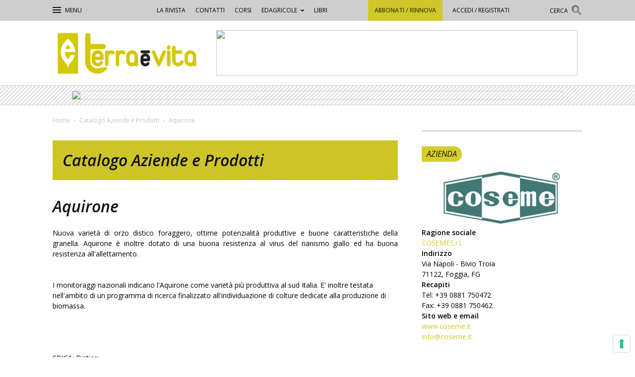

--- FILE ---
content_type: text/html; charset=UTF-8
request_url: https://terraevita.edagricole.it/aziende-prodotti/aquirone/?prd=238
body_size: 23670
content:
<!doctype html >
<!--[if IE 8]>    <html class="ie8" lang="en"> <![endif]-->
<!--[if IE 9]>    <html class="ie9" lang="en"> <![endif]-->
<!--[if gt IE 8]><!--> <html lang="it-IT"> <!--<![endif]-->
<head>
    <title>Aquirone - Sementi, Sementi per colture estensive</title>
    <meta charset="UTF-8" />
    <meta name="viewport" content="width=device-width, initial-scale=1.0">
    <link rel="pingback" href="https://terraevita.edagricole.it/xmlrpc.php" />
    <meta name='robots' content='max-image-preview:large' />
<link rel="icon" type="image/png" href="https://static.tecnichenuove.it/terraevita/2017/06/tv_2017_16.png"><link rel="apple-touch-icon-precomposed" sizes="76x76" href="https://static.tecnichenuove.it/terraevita/2017/06/tv_2017_76.png"/><link rel="apple-touch-icon-precomposed" sizes="120x120" href="https://static.tecnichenuove.it/terraevita/2017/06/tv_2017_120.png"/><link rel="apple-touch-icon-precomposed" sizes="152x152" href="https://static.tecnichenuove.it/terraevita/2017/06/tv_2017_152.png"/><link rel="apple-touch-icon-precomposed" sizes="114x114" href="https://static.tecnichenuove.it/terraevita/2017/06/tv_2017_114.png"/><link rel="apple-touch-icon-precomposed" sizes="144x144" href="https://static.tecnichenuove.it/terraevita/2017/06/tv_2017_144.png"/>
	<!-- This site is optimized with the Yoast SEO plugin v14.4.1 - https://yoast.com/wordpress/plugins/seo/ -->
	<meta name="description" content="Aquirone - Sementi, Sementi per colture estensive" />
	<meta name="robots" content="index, follow" />
	<meta name="googlebot" content="index, follow, max-snippet:-1, max-image-preview:large, max-video-preview:-1" />
	<meta name="bingbot" content="index, follow, max-snippet:-1, max-image-preview:large, max-video-preview:-1" />
	<link rel="canonical" href="https://terraevita.edagricole.it/aziende-prodotti/aquirone" />
	<meta property="og:locale" content="it_IT" />
	<meta property="og:title" content="Aquirone - Sementi, Sementi per colture estensive" />
	<meta property="og:description" content="Aquirone - Sementi, Sementi per colture estensive" />
	<meta property="og:site_name" content="Terra e Vita - Catalogo Aziende e Prodotti" />
	<script type="application/ld+json" class="yoast-schema-graph">{"@context":"https://schema.org","@graph":[{"@type":"WebSite","@id":"https://terraevita.edagricole.it/#website","url":"https://terraevita.edagricole.it/","name":"Terra e Vita","description":"Il settimanale dell&#039;agricoltura","potentialAction":[{"@type":"SearchAction","target":"https://terraevita.edagricole.it/?s={search_term_string}","query-input":"required name=search_term_string"}],"inLanguage":"it-IT"},{"@type":"WebPage","@id":"#webpage","url":"","name":"","isPartOf":{"@id":"https://terraevita.edagricole.it/#website"},"breadcrumb":{"@id":"#breadcrumb"},"inLanguage":"it-IT","potentialAction":[{"@type":"ReadAction","target":[""]}]},{"@type":"BreadcrumbList","@id":"#breadcrumb","itemListElement":[{"@type":"ListItem","position":1,"item":{"@type":"WebPage","@id":"https://terraevita.edagricole.it/","url":"https://terraevita.edagricole.it/","name":"Home"}},{"@type":"ListItem","position":2,"item":{"@type":"WebPage","@id":"","url":"","name":""}}]}]}</script>
	<!-- / Yoast SEO plugin. -->


<meta name="keywords" content="Aquirone, COSEME"/>
<link rel='dns-prefetch' href='//cdn.rawgit.com' />
<link rel='dns-prefetch' href='//fonts.googleapis.com' />
<link rel="alternate" type="application/rss+xml" title="Terra e Vita &raquo; Feed" href="https://terraevita.edagricole.it/feed/" />
<link rel="alternate" type="application/rss+xml" title="Terra e Vita &raquo; Feed dei commenti" href="https://terraevita.edagricole.it/comments/feed/" />
<script type="text/javascript">
window._wpemojiSettings = {"baseUrl":"https:\/\/s.w.org\/images\/core\/emoji\/14.0.0\/72x72\/","ext":".png","svgUrl":"https:\/\/s.w.org\/images\/core\/emoji\/14.0.0\/svg\/","svgExt":".svg","source":{"concatemoji":"https:\/\/terraevita.edagricole.it\/wp-includes\/js\/wp-emoji-release.min.js?ver=6.1.1"}};
/*! This file is auto-generated */
!function(e,a,t){var n,r,o,i=a.createElement("canvas"),p=i.getContext&&i.getContext("2d");function s(e,t){var a=String.fromCharCode,e=(p.clearRect(0,0,i.width,i.height),p.fillText(a.apply(this,e),0,0),i.toDataURL());return p.clearRect(0,0,i.width,i.height),p.fillText(a.apply(this,t),0,0),e===i.toDataURL()}function c(e){var t=a.createElement("script");t.src=e,t.defer=t.type="text/javascript",a.getElementsByTagName("head")[0].appendChild(t)}for(o=Array("flag","emoji"),t.supports={everything:!0,everythingExceptFlag:!0},r=0;r<o.length;r++)t.supports[o[r]]=function(e){if(p&&p.fillText)switch(p.textBaseline="top",p.font="600 32px Arial",e){case"flag":return s([127987,65039,8205,9895,65039],[127987,65039,8203,9895,65039])?!1:!s([55356,56826,55356,56819],[55356,56826,8203,55356,56819])&&!s([55356,57332,56128,56423,56128,56418,56128,56421,56128,56430,56128,56423,56128,56447],[55356,57332,8203,56128,56423,8203,56128,56418,8203,56128,56421,8203,56128,56430,8203,56128,56423,8203,56128,56447]);case"emoji":return!s([129777,127995,8205,129778,127999],[129777,127995,8203,129778,127999])}return!1}(o[r]),t.supports.everything=t.supports.everything&&t.supports[o[r]],"flag"!==o[r]&&(t.supports.everythingExceptFlag=t.supports.everythingExceptFlag&&t.supports[o[r]]);t.supports.everythingExceptFlag=t.supports.everythingExceptFlag&&!t.supports.flag,t.DOMReady=!1,t.readyCallback=function(){t.DOMReady=!0},t.supports.everything||(n=function(){t.readyCallback()},a.addEventListener?(a.addEventListener("DOMContentLoaded",n,!1),e.addEventListener("load",n,!1)):(e.attachEvent("onload",n),a.attachEvent("onreadystatechange",function(){"complete"===a.readyState&&t.readyCallback()})),(e=t.source||{}).concatemoji?c(e.concatemoji):e.wpemoji&&e.twemoji&&(c(e.twemoji),c(e.wpemoji)))}(window,document,window._wpemojiSettings);
</script>
<!-- managing ads with Advanced Ads – https://wpadvancedads.com/ --><script>
					advanced_ads_ready=function(){var fns=[],listener,doc=typeof document==="object"&&document,hack=doc&&doc.documentElement.doScroll,domContentLoaded="DOMContentLoaded",loaded=doc&&(hack?/^loaded|^c/:/^loaded|^i|^c/).test(doc.readyState);if(!loaded&&doc){listener=function(){doc.removeEventListener(domContentLoaded,listener);window.removeEventListener("load",listener);loaded=1;while(listener=fns.shift())listener()};doc.addEventListener(domContentLoaded,listener);window.addEventListener("load",listener)}return function(fn){loaded?setTimeout(fn,0):fns.push(fn)}}();
			</script><style type="text/css">
img.wp-smiley,
img.emoji {
	display: inline !important;
	border: none !important;
	box-shadow: none !important;
	height: 1em !important;
	width: 1em !important;
	margin: 0 0.07em !important;
	vertical-align: -0.1em !important;
	background: none !important;
	padding: 0 !important;
}
</style>
	<link rel='stylesheet' id='wp-block-library-css' href='https://terraevita.edagricole.it/wp-includes/css/dist/block-library/style.min.css?ver=6.1.1' type='text/css' media='all' />
<link rel='stylesheet' id='classic-theme-styles-css' href='https://terraevita.edagricole.it/wp-includes/css/classic-themes.min.css?ver=1' type='text/css' media='all' />
<style id='global-styles-inline-css' type='text/css'>
body{--wp--preset--color--black: #000000;--wp--preset--color--cyan-bluish-gray: #abb8c3;--wp--preset--color--white: #ffffff;--wp--preset--color--pale-pink: #f78da7;--wp--preset--color--vivid-red: #cf2e2e;--wp--preset--color--luminous-vivid-orange: #ff6900;--wp--preset--color--luminous-vivid-amber: #fcb900;--wp--preset--color--light-green-cyan: #7bdcb5;--wp--preset--color--vivid-green-cyan: #00d084;--wp--preset--color--pale-cyan-blue: #8ed1fc;--wp--preset--color--vivid-cyan-blue: #0693e3;--wp--preset--color--vivid-purple: #9b51e0;--wp--preset--gradient--vivid-cyan-blue-to-vivid-purple: linear-gradient(135deg,rgba(6,147,227,1) 0%,rgb(155,81,224) 100%);--wp--preset--gradient--light-green-cyan-to-vivid-green-cyan: linear-gradient(135deg,rgb(122,220,180) 0%,rgb(0,208,130) 100%);--wp--preset--gradient--luminous-vivid-amber-to-luminous-vivid-orange: linear-gradient(135deg,rgba(252,185,0,1) 0%,rgba(255,105,0,1) 100%);--wp--preset--gradient--luminous-vivid-orange-to-vivid-red: linear-gradient(135deg,rgba(255,105,0,1) 0%,rgb(207,46,46) 100%);--wp--preset--gradient--very-light-gray-to-cyan-bluish-gray: linear-gradient(135deg,rgb(238,238,238) 0%,rgb(169,184,195) 100%);--wp--preset--gradient--cool-to-warm-spectrum: linear-gradient(135deg,rgb(74,234,220) 0%,rgb(151,120,209) 20%,rgb(207,42,186) 40%,rgb(238,44,130) 60%,rgb(251,105,98) 80%,rgb(254,248,76) 100%);--wp--preset--gradient--blush-light-purple: linear-gradient(135deg,rgb(255,206,236) 0%,rgb(152,150,240) 100%);--wp--preset--gradient--blush-bordeaux: linear-gradient(135deg,rgb(254,205,165) 0%,rgb(254,45,45) 50%,rgb(107,0,62) 100%);--wp--preset--gradient--luminous-dusk: linear-gradient(135deg,rgb(255,203,112) 0%,rgb(199,81,192) 50%,rgb(65,88,208) 100%);--wp--preset--gradient--pale-ocean: linear-gradient(135deg,rgb(255,245,203) 0%,rgb(182,227,212) 50%,rgb(51,167,181) 100%);--wp--preset--gradient--electric-grass: linear-gradient(135deg,rgb(202,248,128) 0%,rgb(113,206,126) 100%);--wp--preset--gradient--midnight: linear-gradient(135deg,rgb(2,3,129) 0%,rgb(40,116,252) 100%);--wp--preset--duotone--dark-grayscale: url('#wp-duotone-dark-grayscale');--wp--preset--duotone--grayscale: url('#wp-duotone-grayscale');--wp--preset--duotone--purple-yellow: url('#wp-duotone-purple-yellow');--wp--preset--duotone--blue-red: url('#wp-duotone-blue-red');--wp--preset--duotone--midnight: url('#wp-duotone-midnight');--wp--preset--duotone--magenta-yellow: url('#wp-duotone-magenta-yellow');--wp--preset--duotone--purple-green: url('#wp-duotone-purple-green');--wp--preset--duotone--blue-orange: url('#wp-duotone-blue-orange');--wp--preset--font-size--small: 13px;--wp--preset--font-size--medium: 20px;--wp--preset--font-size--large: 36px;--wp--preset--font-size--x-large: 42px;--wp--preset--spacing--20: 0.44rem;--wp--preset--spacing--30: 0.67rem;--wp--preset--spacing--40: 1rem;--wp--preset--spacing--50: 1.5rem;--wp--preset--spacing--60: 2.25rem;--wp--preset--spacing--70: 3.38rem;--wp--preset--spacing--80: 5.06rem;}:where(.is-layout-flex){gap: 0.5em;}body .is-layout-flow > .alignleft{float: left;margin-inline-start: 0;margin-inline-end: 2em;}body .is-layout-flow > .alignright{float: right;margin-inline-start: 2em;margin-inline-end: 0;}body .is-layout-flow > .aligncenter{margin-left: auto !important;margin-right: auto !important;}body .is-layout-constrained > .alignleft{float: left;margin-inline-start: 0;margin-inline-end: 2em;}body .is-layout-constrained > .alignright{float: right;margin-inline-start: 2em;margin-inline-end: 0;}body .is-layout-constrained > .aligncenter{margin-left: auto !important;margin-right: auto !important;}body .is-layout-constrained > :where(:not(.alignleft):not(.alignright):not(.alignfull)){max-width: var(--wp--style--global--content-size);margin-left: auto !important;margin-right: auto !important;}body .is-layout-constrained > .alignwide{max-width: var(--wp--style--global--wide-size);}body .is-layout-flex{display: flex;}body .is-layout-flex{flex-wrap: wrap;align-items: center;}body .is-layout-flex > *{margin: 0;}:where(.wp-block-columns.is-layout-flex){gap: 2em;}.has-black-color{color: var(--wp--preset--color--black) !important;}.has-cyan-bluish-gray-color{color: var(--wp--preset--color--cyan-bluish-gray) !important;}.has-white-color{color: var(--wp--preset--color--white) !important;}.has-pale-pink-color{color: var(--wp--preset--color--pale-pink) !important;}.has-vivid-red-color{color: var(--wp--preset--color--vivid-red) !important;}.has-luminous-vivid-orange-color{color: var(--wp--preset--color--luminous-vivid-orange) !important;}.has-luminous-vivid-amber-color{color: var(--wp--preset--color--luminous-vivid-amber) !important;}.has-light-green-cyan-color{color: var(--wp--preset--color--light-green-cyan) !important;}.has-vivid-green-cyan-color{color: var(--wp--preset--color--vivid-green-cyan) !important;}.has-pale-cyan-blue-color{color: var(--wp--preset--color--pale-cyan-blue) !important;}.has-vivid-cyan-blue-color{color: var(--wp--preset--color--vivid-cyan-blue) !important;}.has-vivid-purple-color{color: var(--wp--preset--color--vivid-purple) !important;}.has-black-background-color{background-color: var(--wp--preset--color--black) !important;}.has-cyan-bluish-gray-background-color{background-color: var(--wp--preset--color--cyan-bluish-gray) !important;}.has-white-background-color{background-color: var(--wp--preset--color--white) !important;}.has-pale-pink-background-color{background-color: var(--wp--preset--color--pale-pink) !important;}.has-vivid-red-background-color{background-color: var(--wp--preset--color--vivid-red) !important;}.has-luminous-vivid-orange-background-color{background-color: var(--wp--preset--color--luminous-vivid-orange) !important;}.has-luminous-vivid-amber-background-color{background-color: var(--wp--preset--color--luminous-vivid-amber) !important;}.has-light-green-cyan-background-color{background-color: var(--wp--preset--color--light-green-cyan) !important;}.has-vivid-green-cyan-background-color{background-color: var(--wp--preset--color--vivid-green-cyan) !important;}.has-pale-cyan-blue-background-color{background-color: var(--wp--preset--color--pale-cyan-blue) !important;}.has-vivid-cyan-blue-background-color{background-color: var(--wp--preset--color--vivid-cyan-blue) !important;}.has-vivid-purple-background-color{background-color: var(--wp--preset--color--vivid-purple) !important;}.has-black-border-color{border-color: var(--wp--preset--color--black) !important;}.has-cyan-bluish-gray-border-color{border-color: var(--wp--preset--color--cyan-bluish-gray) !important;}.has-white-border-color{border-color: var(--wp--preset--color--white) !important;}.has-pale-pink-border-color{border-color: var(--wp--preset--color--pale-pink) !important;}.has-vivid-red-border-color{border-color: var(--wp--preset--color--vivid-red) !important;}.has-luminous-vivid-orange-border-color{border-color: var(--wp--preset--color--luminous-vivid-orange) !important;}.has-luminous-vivid-amber-border-color{border-color: var(--wp--preset--color--luminous-vivid-amber) !important;}.has-light-green-cyan-border-color{border-color: var(--wp--preset--color--light-green-cyan) !important;}.has-vivid-green-cyan-border-color{border-color: var(--wp--preset--color--vivid-green-cyan) !important;}.has-pale-cyan-blue-border-color{border-color: var(--wp--preset--color--pale-cyan-blue) !important;}.has-vivid-cyan-blue-border-color{border-color: var(--wp--preset--color--vivid-cyan-blue) !important;}.has-vivid-purple-border-color{border-color: var(--wp--preset--color--vivid-purple) !important;}.has-vivid-cyan-blue-to-vivid-purple-gradient-background{background: var(--wp--preset--gradient--vivid-cyan-blue-to-vivid-purple) !important;}.has-light-green-cyan-to-vivid-green-cyan-gradient-background{background: var(--wp--preset--gradient--light-green-cyan-to-vivid-green-cyan) !important;}.has-luminous-vivid-amber-to-luminous-vivid-orange-gradient-background{background: var(--wp--preset--gradient--luminous-vivid-amber-to-luminous-vivid-orange) !important;}.has-luminous-vivid-orange-to-vivid-red-gradient-background{background: var(--wp--preset--gradient--luminous-vivid-orange-to-vivid-red) !important;}.has-very-light-gray-to-cyan-bluish-gray-gradient-background{background: var(--wp--preset--gradient--very-light-gray-to-cyan-bluish-gray) !important;}.has-cool-to-warm-spectrum-gradient-background{background: var(--wp--preset--gradient--cool-to-warm-spectrum) !important;}.has-blush-light-purple-gradient-background{background: var(--wp--preset--gradient--blush-light-purple) !important;}.has-blush-bordeaux-gradient-background{background: var(--wp--preset--gradient--blush-bordeaux) !important;}.has-luminous-dusk-gradient-background{background: var(--wp--preset--gradient--luminous-dusk) !important;}.has-pale-ocean-gradient-background{background: var(--wp--preset--gradient--pale-ocean) !important;}.has-electric-grass-gradient-background{background: var(--wp--preset--gradient--electric-grass) !important;}.has-midnight-gradient-background{background: var(--wp--preset--gradient--midnight) !important;}.has-small-font-size{font-size: var(--wp--preset--font-size--small) !important;}.has-medium-font-size{font-size: var(--wp--preset--font-size--medium) !important;}.has-large-font-size{font-size: var(--wp--preset--font-size--large) !important;}.has-x-large-font-size{font-size: var(--wp--preset--font-size--x-large) !important;}
.wp-block-navigation a:where(:not(.wp-element-button)){color: inherit;}
:where(.wp-block-columns.is-layout-flex){gap: 2em;}
.wp-block-pullquote{font-size: 1.5em;line-height: 1.6;}
</style>
<link rel='stylesheet' id='ag24-cap-plugin-user-css' href='https://terraevita.edagricole.it/wp-content/plugins/ag24-cap/user/css/styles.css?ver=0.2' type='text/css' media='' />
<link rel='stylesheet' id='megacal-styles-css' href='https://terraevita.edagricole.it/wp-content/plugins/megabase-calendar/assets/build/css/styles.css?ver=1768681483' type='text/css' media='all' />
<link rel='stylesheet' id='nbm-paperlit-plugin-user-css' href='https://terraevita.edagricole.it/wp-content/plugins/nbm-paperlit/user/css/styles.min.css?ver=0.6' type='text/css' media='' />
<link rel='stylesheet' id='td-plugin-framework-css' href='https://terraevita.edagricole.it/wp-content/plugins/newspaper-8-7-plugin-edagricole/css/style-202202.min.css?ver=6.1.1' type='text/css' media='all' />
<link rel='stylesheet' id='td-theme-css' href='https://terraevita.edagricole.it/wp-content/themes/Newspaper-8.7/style.min.css?ver=8.0' type='text/css' media='all' />
<link rel='stylesheet' id='main-css' href='https://terraevita.edagricole.it/wp-content/themes/newspaper-8-7-network/css/main.css?ver=0.0.55' type='text/css' media='all' />
<link rel='stylesheet' id='terraevita-css' href='https://terraevita.edagricole.it/wp-content/plugins/newspaper-theme-tv/css/terraevita.css?ver=0.0.8' type='text/css' media='all' />
<link rel='stylesheet' id='super-rss-reader-css-css' href='https://terraevita.edagricole.it/wp-content/plugins/super-rss-reader/public/css/style.min.css?ver=6.1.1' type='text/css' media='all' />
<link rel='stylesheet' id='pc-style-css' href='https://terraevita.edagricole.it/wp-content/plugins/tn-recommendation-engine-fe//style.css?ver=1.0' type='text/css' media='all' />
<link rel='stylesheet' id='scroll-triggered-boxes-css' href='https://terraevita.edagricole.it/wp-content/plugins/scroll-triggered-boxes/assets/css/styles.min.css?ver=2.2.1' type='text/css' media='all' />
<link rel='stylesheet' id='mpc-massive-style-css' href='https://terraevita.edagricole.it/wp-content/plugins/mpc-massive/assets/css/mpc-styles.css?ver=6.1.1' type='text/css' media='all' />
<link rel='stylesheet' id='edagricole-fonts-css' href='https://fonts.googleapis.com/css2?family=Open+Sans%3Aital%2Cwght%400%2C400%3B0%2C600%3B1%2C300%3B1%2C400%3B1%2C600&#038;display=swap&#038;ver=6.1.1' type='text/css' media='all' />
<!--[if lt IE 9]>
<link rel='stylesheet' id='nbm-ie8-css' href='https://terraevita.edagricole.it/wp-content/themes/newspaper-8-7-network/css/ie8.min.css?ver=0.0.1' type='text/css' media='all' />
<![endif]-->
<link rel='stylesheet' id='js_composer_front-css' href='https://terraevita.edagricole.it/wp-content/plugins/js_composer/assets/css/js_composer.min.css?ver=5.7' type='text/css' media='all' />
<script type='text/javascript' src='https://terraevita.edagricole.it/wp-includes/js/jquery/jquery.min.js?ver=3.6.1' id='jquery-core-js'></script>
<script type='text/javascript' src='https://terraevita.edagricole.it/wp-includes/js/jquery/jquery-migrate.min.js?ver=3.3.2' id='jquery-migrate-js'></script>
<script type='text/javascript' src='https://terraevita.edagricole.it/wp-includes/js/jquery/ui/core.min.js?ver=1.13.2' id='jquery-ui-core-js'></script>
<script type='text/javascript' src='https://terraevita.edagricole.it/wp-includes/js/dist/vendor/moment.min.js?ver=2.29.4' id='moment-js'></script>
<script type='text/javascript' id='moment-js-after'>
moment.updateLocale( 'it_IT', {"months":["Gennaio","Febbraio","Marzo","Aprile","Maggio","Giugno","Luglio","Agosto","Settembre","Ottobre","Novembre","Dicembre"],"monthsShort":["Gen","Feb","Mar","Apr","Mag","Giu","Lug","Ago","Set","Ott","Nov","Dic"],"weekdays":["domenica","luned\u00ec","marted\u00ec","mercoled\u00ec","gioved\u00ec","venerd\u00ec","sabato"],"weekdaysShort":["Dom","Lun","Mar","Mer","Gio","Ven","Sab"],"week":{"dow":1},"longDateFormat":{"LT":"G:i","LTS":null,"L":null,"LL":"j F Y","LLL":"j F Y G:i","LLLL":null}} );
</script>
<script type='text/javascript' id='megacal-scripts-js-extra'>
/* <![CDATA[ */
var megacal_script_opts = {"ajax_url":"https:\/\/terraevita.edagricole.it\/wp-admin\/admin-ajax.php","base_url":"https:\/\/terraevita.edagricole.it\/wp-content\/plugins\/megabase-calendar","default_image_path":"https:\/\/terraevita.edagricole.it\/wp-content\/plugins\/megabase-calendar\/assets\/img\/default-event.png","permalink_structure":"\/%category%\/%postname%\/","event_url":"https:\/\/terraevita.edagricole.it\/event\/","time_fmt_setting":"HH:mm","calendar_color_overrides":{"eventBGColor":"#d0c828","eventBGOpacity":1,"eventBorderColor":"#8f891c","eventTextColor":"#ffffff","navigationBtnColor":"#d0c828","navigationBtnTextColor":"#ffffff"}};
/* ]]> */
</script>
<script type='text/javascript' src='https://terraevita.edagricole.it/wp-content/plugins/megabase-calendar/assets/build/js/main.min.js?ver=1768681483' id='megacal-scripts-js'></script>
<script type='text/javascript' src='https://terraevita.edagricole.it/wp-content/plugins/super-rss-reader/public/js/script.min.js?ver=6.1.1' id='super-rss-reader-js-js'></script>
<script type='text/javascript' src='https://cdn.rawgit.com/vaakash/jquery-easy-ticker/92e6e76c/jquery.easy-ticker.min.js?ver=6.1.1' id='jquery-easy-ticker-js-js'></script>
<link rel="https://api.w.org/" href="https://terraevita.edagricole.it/wp-json/" /><link rel="EditURI" type="application/rsd+xml" title="RSD" href="https://terraevita.edagricole.it/xmlrpc.php?rsd" />
<link rel="wlwmanifest" type="application/wlwmanifest+xml" href="https://terraevita.edagricole.it/wp-includes/wlwmanifest.xml" />
<meta name="generator" content="WordPress 6.1.1" />

<!-- TN_Retargeting HEAD BEGIN (fb) for terraevita.edagricole.it -->

<!-- BEGIN: tag_fb_nbm -->
<!-- Facebook Pixel Code -->
<script>
!function(f,b,e,v,n,t,s){if(f.fbq)return;n=f.fbq=function(){n.callMethod?
n.callMethod.apply(n,arguments):n.queue.push(arguments)};if(!f._fbq)f._fbq=n;
n.push=n;n.loaded=!0;n.version='2.0';n.queue=[];t=b.createElement(e);t.async=!0;
t.src=v;s=b.getElementsByTagName(e)[0];s.parentNode.insertBefore(t,s)}(window,
document,'script','//connect.facebook.net/en_US/fbevents.js');

fbq('init', '1126676760698405');
fbq('track', "PageView");</script>
<noscript><img height="1" width="1" style="display:none"
src="https://www.facebook.com/tr?id=1126676760698405&ev=PageView&noscript=1"
/></noscript>
<!-- End Facebook Pixel Code -->

<!-- END: tag_fb_nbm -->

<!-- BEGIN: tag_fb_tn -->
<!-- Facebook Pixel Code -->
<script>
!function(f,b,e,v,n,t,s){if(f.fbq)return;n=f.fbq=function(){n.callMethod?
n.callMethod.apply(n,arguments):n.queue.push(arguments)};if(!f._fbq)f._fbq=n;
n.push=n;n.loaded=!0;n.version='2.0';n.queue=[];t=b.createElement(e);t.async=!0;
t.src=v;s=b.getElementsByTagName(e)[0];s.parentNode.insertBefore(t,s)}(window,
document,'script','//connect.facebook.net/en_US/fbevents.js');

fbq('init', '994576847320083');
fbq('track', "PageView");</script>
<noscript><img height="1" width="1" style="display:none"
src="https://www.facebook.com/tr?id=994576847320083&ev=PageView&noscript=1"
/></noscript>
<!-- End Facebook Pixel Code -->

<!-- END: tag_fb_tn -->

<!-- NBM_Retargeting HEAD END -->
<!-- RETARGETING BEGIN for terraevita.edagricole.it on head -->

<!-- BEGIN: tag_manager_head_terraevita -->
<!-- Google Tag Manager -->
<script>(function(w,d,s,l,i){w[l]=w[l]||[];w[l].push({'gtm.start':
new Date().getTime(),event:'gtm.js'});var f=d.getElementsByTagName(s)[0],
j=d.createElement(s),dl=l!='dataLayer'?'&l='+l:'';j.async=true;j.src=
'https://www.googletagmanager.com/gtm.js?id='+i+dl;f.parentNode.insertBefore(j,f);
})(window,document,'script','dataLayer','GTM-M8KKZZX');</script>
<!-- End Google Tag Manager -->

<!-- END: tag_manager_head_terraevita -->

<!-- BEGIN: tag_fb_nbm -->

<!-- END: tag_fb_nbm -->

<!-- BEGIN: tag_fb_tn -->

<!-- END: tag_fb_tn -->

<!-- BEGIN: tag_smart_tv -->
<!-- Smart AdServer - tag per Terra e Vita -->
<script type="application/javascript" src="//ced.sascdn.com/tag/3130/smart.js" async></script>
<script type="application/javascript">
    var sas = sas || {};
    sas.cmd = sas.cmd || [];
    sas.cmd.push(function() {
        sas.setup({ networkid: 3130, domain: "//www14.smartadserver.com", async: true });
    });
    sas.cmd.push(function() {
        sas.call("onecall", {
            siteId: 239189,
            pageId: 941704,
            formats: [
                 { id: 71059 }
                ,{ id: 66524 }
                ,{ id: 66525 }
                ,{ id: 66526 }
                ,{ id: 66527 }
                ,{ id: 66528 }
                ,{ id: 66523 }
                ,{ id: 67408 }
                ,{ id: 67409 }
                ,{ id: 66507 }
                ,{ id: 66682 }
                ,{ id: 66519 }
                ,{ id: 66506 }
                ,{ id: 66648 }
                ,{ id: 66521 }
                ,{ id: 66520 }
                ,{ id: 87018 }
                ,{ id: 66736 }
                ,{ id: 66536 }
                ,{ id: 66509 }
                ,{ id: 66522 }
                ,{ id: 87017 }
            ],
            target: ''
        });
    });
</script>


<!-- END: tag_smart_tv -->

<!-- RETARGETING END --><!--[if lt IE 9]><script src="https://html5shim.googlecode.com/svn/trunk/html5.js"></script><![endif]-->
    <meta name="generator" content="Powered by WPBakery Page Builder - drag and drop page builder for WordPress."/>
<!--[if lte IE 9]><link rel="stylesheet" type="text/css" href="https://terraevita.edagricole.it/wp-content/plugins/js_composer/assets/css/vc_lte_ie9.min.css" media="screen"><![endif]-->
<!-- JS generated by theme -->

<script>
    
    

	    var tdBlocksArray = []; //here we store all the items for the current page

	    //td_block class - each ajax block uses a object of this class for requests
	    function tdBlock() {
		    this.id = '';
		    this.block_type = 1; //block type id (1-234 etc)
		    this.atts = '';
		    this.td_column_number = '';
		    this.td_current_page = 1; //
		    this.post_count = 0; //from wp
		    this.found_posts = 0; //from wp
		    this.max_num_pages = 0; //from wp
		    this.td_filter_value = ''; //current live filter value
		    this.is_ajax_running = false;
		    this.td_user_action = ''; // load more or infinite loader (used by the animation)
		    this.header_color = '';
		    this.ajax_pagination_infinite_stop = ''; //show load more at page x
	    }


        // td_js_generator - mini detector
        (function(){
            var htmlTag = document.getElementsByTagName("html")[0];

	        if ( navigator.userAgent.indexOf("MSIE 10.0") > -1 ) {
                htmlTag.className += ' ie10';
            }

            if ( !!navigator.userAgent.match(/Trident.*rv\:11\./) ) {
                htmlTag.className += ' ie11';
            }

	        if ( navigator.userAgent.indexOf("Edge") > -1 ) {
                htmlTag.className += ' ieEdge';
            }

            if ( /(iPad|iPhone|iPod)/g.test(navigator.userAgent) ) {
                htmlTag.className += ' td-md-is-ios';
            }

            var user_agent = navigator.userAgent.toLowerCase();
            if ( user_agent.indexOf("android") > -1 ) {
                htmlTag.className += ' td-md-is-android';
            }

            if ( -1 !== navigator.userAgent.indexOf('Mac OS X')  ) {
                htmlTag.className += ' td-md-is-os-x';
            }

            if ( /chrom(e|ium)/.test(navigator.userAgent.toLowerCase()) ) {
               htmlTag.className += ' td-md-is-chrome';
            }

            if ( -1 !== navigator.userAgent.indexOf('Firefox') ) {
                htmlTag.className += ' td-md-is-firefox';
            }

            if ( -1 !== navigator.userAgent.indexOf('Safari') && -1 === navigator.userAgent.indexOf('Chrome') ) {
                htmlTag.className += ' td-md-is-safari';
            }

            if( -1 !== navigator.userAgent.indexOf('IEMobile') ){
                htmlTag.className += ' td-md-is-iemobile';
            }

        })();




        var tdLocalCache = {};

        ( function () {
            "use strict";

            tdLocalCache = {
                data: {},
                remove: function (resource_id) {
                    delete tdLocalCache.data[resource_id];
                },
                exist: function (resource_id) {
                    return tdLocalCache.data.hasOwnProperty(resource_id) && tdLocalCache.data[resource_id] !== null;
                },
                get: function (resource_id) {
                    return tdLocalCache.data[resource_id];
                },
                set: function (resource_id, cachedData) {
                    tdLocalCache.remove(resource_id);
                    tdLocalCache.data[resource_id] = cachedData;
                }
            };
        })();

    
    
var tds_login_sing_in_widget="show";
var td_viewport_interval_list=[{"limitBottom":767,"sidebarWidth":228},{"limitBottom":1018,"sidebarWidth":300},{"limitBottom":1140,"sidebarWidth":324}];
var td_ajax_url="https:\/\/terraevita.edagricole.it\/wp-admin\/admin-ajax.php?td_theme_name=Newspaper&v=8.7.2";
var td_get_template_directory_uri="https:\/\/terraevita.edagricole.it\/wp-content\/themes\/Newspaper-8.7";
var tds_snap_menu="snap";
var tds_logo_on_sticky="show";
var tds_header_style="105";
var td_please_wait="Per favore attendi...";
var td_email_user_pass_incorrect="Utente o password errata.";
var td_email_user_incorrect="Email o Username errati.";
var td_email_incorrect="Email non corretta.";
var tds_more_articles_on_post_enable="";
var tds_more_articles_on_post_time_to_wait="";
var tds_more_articles_on_post_pages_distance_from_top=0;
var tds_theme_color_site_wide="#4db2ec";
var tds_smart_sidebar="enabled";
var tdThemeName="Newspaper";
var td_magnific_popup_translation_tPrev="Precedente (tasto freccia sinistra)";
var td_magnific_popup_translation_tNext="Successivo (tasto freccia destra)";
var td_magnific_popup_translation_tCounter="%curr% di %total%";
var td_magnific_popup_translation_ajax_tError="Il contenuto di %url% non pu\u00f2 essere caricato.";
var td_magnific_popup_translation_image_tError="L'immagine #%curr% non pu\u00f2 essere caricata.";
var tdDateNamesI18n={"month_names":["Gennaio","Febbraio","Marzo","Aprile","Maggio","Giugno","Luglio","Agosto","Settembre","Ottobre","Novembre","Dicembre"],"month_names_short":["Gen","Feb","Mar","Apr","Mag","Giu","Lug","Ago","Set","Ott","Nov","Dic"],"day_names":["domenica","luned\u00ec","marted\u00ec","mercoled\u00ec","gioved\u00ec","venerd\u00ec","sabato"],"day_names_short":["Dom","Lun","Mar","Mer","Gio","Ven","Sab"]};
var td_ad_background_click_link="";
var td_ad_background_click_target="";
</script>

<!-- Google tag (gtag.js) -->
<script async src="https://www.googletagmanager.com/gtag/js?id=G-ZWRC7W7Y4R"></script>
<script >
  window.dataLayer = window.dataLayer || [];
  function gtag(){dataLayer.push(arguments);}
  gtag('js', new Date());
  gtag('config', 'G-ZWRC7W7Y4R');
</script>

<meta name="facebook-domain-verification" content="y56klawvdarr5r34viltq4vvfwltxs" /><style type="text/css">
/* Custom Styles for Box 40546670 */
.stb-40546670 {
background: #eeeeee !important;
max-width: 300px;
@media ( max-width: 250px ) { #stb-40546670 { display: none !important; } }
}

/* Custom Styles for Box 40545814 */
.stb-40545814 {
background: #eeeeee !important;
max-width: 300px;
@media ( max-width: 250px ) { #stb-40545814 { display: none !important; } }
}

</style>

<link rel="icon" href="https://static.tecnichenuove.it/terraevita/2017/06/cropped-tv_2017_512-300x300.png" sizes="32x32" />
<link rel="icon" href="https://static.tecnichenuove.it/terraevita/2017/06/cropped-tv_2017_512-300x300.png" sizes="192x192" />
<link rel="apple-touch-icon" href="https://static.tecnichenuove.it/terraevita/2017/06/cropped-tv_2017_512-300x300.png" />
<meta name="msapplication-TileImage" content="https://static.tecnichenuove.it/terraevita/2017/06/cropped-tv_2017_512-300x300.png" />
<noscript><style type="text/css"> .wpb_animate_when_almost_visible { opacity: 1; }</style></noscript></head>

<body class="do-etfw global-block-template-3 wpb-js-composer js-comp-ver-5.7 vc_responsive edagricole-cap td-full-layout" itemscope="itemscope" itemtype="https://schema.org/WebPage">

        <div class="td-scroll-up"><i class="td-icon-menu-up"></i></div>
    
    <div class="td-menu-background"></div>
<div id="td-mobile-nav">
    <div class="td-mobile-container">
        <!-- mobile menu top section -->
        <div class="td-menu-socials-wrap">
            <!-- socials -->
            <div class="td-menu-socials">
                
        <span class="td-social-icon-wrap">
            <a target="_blank" href="https://www.facebook.com/terraevita.magazine/" title="Facebook">
                <i class="td-icon-font td-icon-facebook"></i>
            </a>
        </span>
        <span class="td-social-icon-wrap">
            <a target="_blank" href="https://www.instagram.com/edagricole_official/" title="Instagram">
                <i class="td-icon-font td-icon-instagram"></i>
            </a>
        </span>
        <span class="td-social-icon-wrap">
            <a target="_blank" href="https://www.linkedin.com/showcase/edagricole/" title="Linkedin">
                <i class="td-icon-font td-icon-linkedin"></i>
            </a>
        </span>
        <span class="td-social-icon-wrap">
            <a target="_blank" href="https://twitter.com/TerraVitaMag" title="Twitter">
                <i class="td-icon-font td-icon-twitter"></i>
            </a>
        </span>
        <span class="td-social-icon-wrap">
            <a target="_blank" href="https://www.youtube.com/channel/UCrCabYjtyqdzu1zXo95o7Jw" title="Youtube">
                <i class="td-icon-font td-icon-youtube"></i>
            </a>
        </span>            </div>
            <!-- close button -->
            <div class="td-mobile-close">
                <a href="#"><i class="td-icon-close-mobile"></i></a>
            </div>
        </div>

        <!-- login section -->
                    <div class="td-menu-login-section">
                
    <div class="td-guest-wrap">
        <div class="td-menu-avatar"><div class="td-avatar-container"><img alt='' src='https://secure.gravatar.com/avatar/?s=80&#038;d=mm&#038;r=g' srcset='https://secure.gravatar.com/avatar/?s=160&#038;d=mm&#038;r=g 2x' class='avatar avatar-80 photo avatar-default' height='80' width='80' loading='lazy' decoding='async'/></div></div>
        <div class="td-menu-login"><a href="https://sso.tecnichenuove.it/?client_id=421g03s20a86s3ni5dp6ph0k5c&response_type=code&scope=email+openid+phone&redirect_uri=https://terraevita.edagricole.it/aziende-prodotti/aquirone/?prd=238&forceAuth=false">Accedi</a></div>
    </div>
            </div>
        
        <!-- menu section -->
        <div class="td-mobile-content">
            <div class="menu-navigazione-container"><ul id="menu-navigazione" class="td-mobile-main-menu"><li id="menu-item-40537997" class="menu-item menu-item-type-taxonomy menu-item-object-category menu-item-first menu-item-40537997"><a href="https://terraevita.edagricole.it/attualita/">Attualità</a></li>
<li id="menu-item-40419272" class="menu-item menu-item-type-taxonomy menu-item-object-category menu-item-40419272"><a href="https://terraevita.edagricole.it/pac-psr-csr/">Finanziamenti agricoli</a></li>
<li id="menu-item-40537998" class="menu-item menu-item-type-taxonomy menu-item-object-category menu-item-40537998"><a href="https://terraevita.edagricole.it/agrofarmaci-difesa/">Difesa fitosanitaria</a></li>
<li id="menu-item-40419273" class="menu-item menu-item-type-taxonomy menu-item-object-category menu-item-40419273"><a href="https://terraevita.edagricole.it/leggi-lavoro-fisco/">Leggi, lavoro e fisco</a></li>
<li id="menu-item-40419277" class="menu-item menu-item-type-post_type menu-item-object-page menu-item-has-children menu-item-40419277"><a href="https://terraevita.edagricole.it/colture/">Colture<i class="td-icon-menu-right td-element-after"></i></a>
<ul class="sub-menu">
	<li id="menu-item-40419276" class="menu-item menu-item-type-taxonomy menu-item-object-category menu-item-40419276"><a href="https://terraevita.edagricole.it/colture-alternative/">Colture alternative</a></li>
	<li id="menu-item-40419278" class="menu-item menu-item-type-taxonomy menu-item-object-category menu-item-40419278"><a href="https://terraevita.edagricole.it/olivicoltura/">Olivicoltura</a></li>
	<li id="menu-item-40419279" class="menu-item menu-item-type-taxonomy menu-item-object-category menu-item-40419279"><a href="https://terraevita.edagricole.it/frutticoltura/">Frutticoltura</a></li>
	<li id="menu-item-40419280" class="menu-item menu-item-type-taxonomy menu-item-object-category menu-item-40419280"><a href="https://terraevita.edagricole.it/seminativi/">Colture estensive</a></li>
	<li id="menu-item-40419281" class="menu-item menu-item-type-taxonomy menu-item-object-category menu-item-40419281"><a href="https://terraevita.edagricole.it/viticoltura/">Viticoltura</a></li>
</ul>
</li>
<li id="menu-item-40419282" class="menu-item menu-item-type-taxonomy menu-item-object-category menu-item-40419282"><a href="https://terraevita.edagricole.it/prezzi-grano-duro/">Prezzi agricoli e mercati</a></li>
<li id="menu-item-40451112" class="menu-item menu-item-type-post_type menu-item-object-page menu-item-has-children menu-item-40451112"><a href="https://terraevita.edagricole.it/nova-agricoltura/">Nova Agricoltura<i class="td-icon-menu-right td-element-after"></i></a>
<ul class="sub-menu">
	<li id="menu-item-40450402" class="menu-item menu-item-type-taxonomy menu-item-object-category menu-item-40450402"><a href="https://terraevita.edagricole.it/nova/nova-agricoltura-di-precisione/">Agricoltura di precisione</a></li>
	<li id="menu-item-40450412" class="menu-item menu-item-type-taxonomy menu-item-object-category menu-item-40450412"><a href="https://terraevita.edagricole.it/nova/nova-energie-rinnovabili/">Energie rinnovabili</a></li>
	<li id="menu-item-40450406" class="menu-item menu-item-type-taxonomy menu-item-object-category menu-item-40450406"><a href="https://terraevita.edagricole.it/nova/nova-cereali-e-colture-estensive/">Cereali e colture estensive</a></li>
	<li id="menu-item-40450408" class="menu-item menu-item-type-taxonomy menu-item-object-category menu-item-40450408"><a href="https://terraevita.edagricole.it/nova/nova-concimazione/">Concimazione</a></li>
	<li id="menu-item-40450405" class="menu-item menu-item-type-taxonomy menu-item-object-category menu-item-40450405"><a href="https://terraevita.edagricole.it/nova/nova-frutticoltura-e-orticoltura/">Frutticoltura e Orticoltura</a></li>
	<li id="menu-item-40450415" class="menu-item menu-item-type-taxonomy menu-item-object-category menu-item-40450415"><a href="https://terraevita.edagricole.it/nova/nova-irrigazione/">Irrigazione</a></li>
	<li id="menu-item-40477441" class="menu-item menu-item-type-taxonomy menu-item-object-category menu-item-40477441"><a href="https://terraevita.edagricole.it/nova/nova-olivicoltura/">Olivicoltura</a></li>
	<li id="menu-item-40450416" class="menu-item menu-item-type-taxonomy menu-item-object-category menu-item-40450416"><a href="https://terraevita.edagricole.it/nova/nova-trattori-e-macchine-agricole/">Trattori e Macchine agricole</a></li>
	<li id="menu-item-40450419" class="menu-item menu-item-type-taxonomy menu-item-object-category menu-item-40450419"><a href="https://terraevita.edagricole.it/nova/nova-allevamento-zootecnia/">Allevamento &#8211; Zootecnia</a></li>
	<li id="menu-item-40450420" class="menu-item menu-item-type-taxonomy menu-item-object-category menu-item-40450420"><a href="https://terraevita.edagricole.it/nova/nova-viticoltura-ed-enologia/">Viticoltura ed enologia</a></li>
</ul>
</li>
<li id="menu-item-40419284" class="menu-item menu-item-type-custom menu-item-object-custom menu-item-has-children menu-item-40419284"><a href="#">Altro<i class="td-icon-menu-right td-element-after"></i></a>
<ul class="sub-menu">
	<li id="menu-item-40419294" class="menu-item menu-item-type-taxonomy menu-item-object-category menu-item-40419294"><a href="https://terraevita.edagricole.it/sementi-vivaismo/">Sementi e Vivaismo</a></li>
	<li id="menu-item-40419285" class="menu-item menu-item-type-taxonomy menu-item-object-category menu-item-40419285"><a href="https://terraevita.edagricole.it/agrofarmaci-difesa/">Difesa fitosanitaria</a></li>
	<li id="menu-item-40419287" class="menu-item menu-item-type-taxonomy menu-item-object-category menu-item-40419287"><a href="https://terraevita.edagricole.it/fertilizzanti-concimi/">Fertilizzazione</a></li>
	<li id="menu-item-40419288" class="menu-item menu-item-type-taxonomy menu-item-object-category menu-item-40419288"><a href="https://terraevita.edagricole.it/irrigazione/">Irrigazione</a></li>
	<li id="menu-item-40419286" class="menu-item menu-item-type-taxonomy menu-item-object-category menu-item-40419286"><a href="https://terraevita.edagricole.it/allevamento-zootecnia/">Zootecnia</a></li>
	<li id="menu-item-40419291" class="menu-item menu-item-type-taxonomy menu-item-object-category menu-item-40419291"><a href="https://terraevita.edagricole.it/energie-rinnovabili/">Energie rinnovabili</a></li>
	<li id="menu-item-40419289" class="menu-item menu-item-type-taxonomy menu-item-object-category menu-item-40419289"><a href="https://terraevita.edagricole.it/agricoltura-biologica/">Agricoltura biologica</a></li>
	<li id="menu-item-40419290" class="menu-item menu-item-type-taxonomy menu-item-object-category menu-item-40419290"><a href="https://terraevita.edagricole.it/biotecnologie/">Biotecnologie</a></li>
	<li id="menu-item-40419292" class="menu-item menu-item-type-taxonomy menu-item-object-category menu-item-40419292"><a href="https://terraevita.edagricole.it/cambiamenti-climatici/">Cambiamenti climatici</a></li>
	<li id="menu-item-40419293" class="menu-item menu-item-type-taxonomy menu-item-object-category menu-item-40419293"><a href="https://terraevita.edagricole.it/economia-circolare/">Economia circolare</a></li>
</ul>
</li>
<li id="menu-item-40483104" class="menu-item menu-item-type-taxonomy menu-item-object-category menu-item-40483104"><a href="https://terraevita.edagricole.it/notizie-dalle-aziende/">Notizie dalle aziende</a></li>
<li id="menu-item-40471197" class="menu-item menu-item-type-post_type menu-item-object-page menu-item-40471197"><a href="https://terraevita.edagricole.it/i-nostri-corsi/">Corsi</a></li>
</ul></div><div class="menu-top-container"><ul id="menu-top-menu-2021" class="td-mobile-main-menu"><li id="menu-item-40477546" class="menu-item menu-item-type-post_type menu-item-object-page menu-item-first td-menu-item td-normal-menu menu-item-40477546"><a href="https://terraevita.edagricole.it/terra-e-vita-rivista/">La rivista<i class="td-icon-menu-right td-element-after"></i></a></li>
<li id="menu-item-40477548" class="menu-item menu-item-type-post_type menu-item-object-page td-menu-item td-normal-menu menu-item-40477548"><a href="https://terraevita.edagricole.it/contatti/">CONTATTI<i class="td-icon-menu-right td-element-after"></i></a></li>
<li id="menu-item-40477549" class="menu-item menu-item-type-post_type menu-item-object-page td-menu-item td-normal-menu menu-item-40477549"><a href="https://terraevita.edagricole.it/i-nostri-corsi/">Corsi<i class="td-icon-menu-right td-element-after"></i></a></li>
<li id="menu-item-40477560" class="menu-item menu-item-type-custom menu-item-object-custom menu-item-has-children td-menu-item td-normal-menu menu-item-40477560"><a target="_blank" rel="noopener" href="https://www.edagricole.it/">Edagricole<i class="td-icon-menu-right td-element-after"></i></a>
<ul class="sub-menu">
	<li id="menu-item-40477558" class="menu-item menu-item-type-custom menu-item-object-custom td-menu-item td-normal-menu menu-item-40477558"><a target="_blank" rel="noopener" href="https://agricommerciogardencenter.edagricole.it/">Agricommercio &#038; Garden Center<i class="td-icon-menu-right td-element-after"></i></a></li>
	<li id="menu-item-40477557" class="menu-item menu-item-type-custom menu-item-object-custom td-menu-item td-normal-menu menu-item-40477557"><a target="_blank" rel="noopener" href="https://rivistaorticoltura.edagricole.it/">Rivista di Orticoltura e Floricoltura<i class="td-icon-menu-right td-element-after"></i></a></li>
	<li id="menu-item-40477556" class="menu-item menu-item-type-custom menu-item-object-custom td-menu-item td-normal-menu menu-item-40477556"><a target="_blank" rel="noopener" href="https://rivistafrutticoltura.edagricole.it/">Frutticoltura<i class="td-icon-menu-right td-element-after"></i></a></li>
	<li id="menu-item-40477551" class="menu-item menu-item-type-custom menu-item-object-custom td-menu-item td-normal-menu menu-item-40477551"><a target="_blank" rel="noopener" href="https://contoterzista.edagricole.it/">Il Contoterzista<i class="td-icon-menu-right td-element-after"></i></a></li>
	<li id="menu-item-40477555" class="menu-item menu-item-type-custom menu-item-object-custom td-menu-item td-normal-menu menu-item-40477555"><a target="_blank" rel="noopener" href="https://informatorezootecnico.edagricole.it/">Informatore Zootecnico<i class="td-icon-menu-right td-element-after"></i></a></li>
	<li id="menu-item-40477554" class="menu-item menu-item-type-custom menu-item-object-custom td-menu-item td-normal-menu menu-item-40477554"><a target="_blank" rel="noopener" href="https://macchineagricolenews.edagricole.it/">Macchine Agricole<i class="td-icon-menu-right td-element-after"></i></a></li>
	<li id="menu-item-40477545" class="menu-item menu-item-type-post_type menu-item-object-page td-menu-item td-normal-menu menu-item-40477545"><a href="https://terraevita.edagricole.it/nova-agricoltura/">Nova Agricoltura<i class="td-icon-menu-right td-element-after"></i></a></li>
	<li id="menu-item-40477553" class="menu-item menu-item-type-custom menu-item-object-custom td-menu-item td-normal-menu menu-item-40477553"><a target="_blank" rel="noopener" href="https://olivoeolio.edagricole.it/">Olivo e Olio<i class="td-icon-menu-right td-element-after"></i></a></li>
	<li id="menu-item-40477559" class="menu-item menu-item-type-custom menu-item-object-custom td-menu-item td-normal-menu menu-item-40477559"><a target="_blank" rel="noopener" href="https://passioneinverde.edagricole.it/">Passione in verde<i class="td-icon-menu-right td-element-after"></i></a></li>
	<li id="menu-item-40477550" class="menu-item menu-item-type-custom menu-item-object-custom td-menu-item td-normal-menu menu-item-40477550"><a target="_blank" rel="noopener" href="https://suinicoltura.edagricole.it/">Suinicoltura<i class="td-icon-menu-right td-element-after"></i></a></li>
	<li id="menu-item-40477552" class="menu-item menu-item-type-custom menu-item-object-custom td-menu-item td-normal-menu menu-item-40477552"><a target="_blank" rel="noopener" href="https://vigneviniequalita.edagricole.it/">VVQ &#8211; Vigne, Vini e Qualità<i class="td-icon-menu-right td-element-after"></i></a></li>
	<li id="menu-item-40489915" class="menu-item menu-item-type-custom menu-item-object-custom td-menu-item td-normal-menu menu-item-40489915"><a target="_blank" rel="noopener" href="https://www.edagricole.it/comitato-tecnico-scientifico/">Comitato tecnico scientifico<i class="td-icon-menu-right td-element-after"></i></a></li>
</ul>
</li>
<li id="menu-item-40477623" class="menu-item menu-item-type-custom menu-item-object-custom td-menu-item td-normal-menu menu-item-40477623"><a target="_blank" rel="noopener" href="https://www.tecnichenuove.com/editore/edagricole-new-business-media/">Libri<i class="td-icon-menu-right td-element-after"></i></a></li>
</ul></div><div class="menu-abbonati-container"><ul id="menu-abbonati" class="abbonati-menu"><li id="menu-item-10027266" class="menu-item menu-item-type-custom menu-item-object-custom menu-item-first td-menu-item td-normal-menu menu-item-10027266"><a target="_blank" rel="noopener" href="https://www.tecnichenuove.com/prodotto/terra-vita/">Abbonati / Rinnova</a></li>
</ul></div>        </div>
    </div>

    <!-- register/login section -->
            <div id="login-form-mobile" class="td-register-section">
            
            <div id="td-login-mob" class="td-login-animation td-login-hide-mob">
            	<!-- close button -->
	            <div class="td-login-close">
	                <a href="#" class="td-back-button"><i class="td-icon-read-down"></i></a>
	                <div class="td-login-title">Accedi</div>
	                <!-- close button -->
		            <div class="td-mobile-close">
		                <a href="#"><i class="td-icon-close-mobile"></i></a>
		            </div>
	            </div>
	            <div class="td-login-form-wrap">
	                <div class="td-login-panel-title"><span>Benvenuto!</span>Accedi al tuo account</div><form name="loginform" id="loginform" action="https://terraevita.edagricole.it/wp-login.php" method="post"><div class="wp-success"></div><p class="login-username">
				<label for="mob_user_login">Nome utente o indirizzo email</label>
				<input type="text" name="log" id="mob_user_login" autocomplete="username" class="input" value="" size="20" />
			</p><p class="login-password">
				<label for="mob_user_pass">Password</label>
				<input type="password" name="pwd" id="mob_user_pass" autocomplete="current-password" class="input" value="" size="20" />
			</p><p class="login-remember"><label><input name="rememberme" type="checkbox" id="rememberme" value="forever" /> Ricordami</label></p><p class="login-submit">
				<input type="submit" name="wp-submit" id="wp-submit" class="button button-primary" value="Accedi" />
				<input type="hidden" name="redirect_to" value="https://terraevita.edagricole.it/aziende-prodotti/aquirone/?prd=238" />
			</p></form><div class="td-login-info-text"><a href="#" id="forgot-pass-link-mob">Password dimenticata?</a></div>
                </div>
            </div>

            

            <div id="td-forgot-pass-mob" class="td-login-animation td-login-hide-mob">
                <!-- close button -->
	            <div class="td-forgot-pass-close">
	                <a href="#" class="td-back-button"><i class="td-icon-read-down"></i></a>
	                <div class="td-login-title">Recupero della password</div>
	            </div>
	            <div class="td-login-form-wrap">
	                <div class="td-login-panel-title">Recupera la tua password</div>
	                <div class="td_display_err"></div>
	                <div class="td-login-inputs"><input class="td-login-input" type="text" name="forgot_email" id="forgot_email-mob" value="" required><label>la tua email</label></div>
	                <input type="button" name="forgot_button" id="forgot_button-mob" class="td-login-button" value="Invia la mia password">
                </div>
            </div>
        </div>
    </div>    <div class="td-search-background"></div>
<div class="td-search-wrap-mob">
	<div class="td-drop-down-search" aria-labelledby="td-header-search-button">
		<form method="get" class="td-search-form" action="https://terraevita.edagricole.it/">
			<!-- close button -->
			<div class="td-search-close">
				<a href="#"><i class="td-icon-close-mobile"></i></a>
			</div>
			<div role="search" class="td-search-input">
				<span>Cerca</span>
				<input id="td-header-search-mob" type="text" value="" name="s" autocomplete="off" />
			</div>
            <input class="wpb_button wpb_btn-inverse btn" type="submit" id="td-header-isearch-mob" value="Cerca">
		</form>
		<div id="td-aj-search-mob"></div>
	</div>
</div>    
    
    <div id="td-outer-wrap" class="td-theme-wrap">
    
        <!--
Header style 104
-->


<div class="td-header-wrap td-header-style-101 td-header-style-105 ">
    
    <div class="td-header-menu-wrap-full td-container-wrap ">
                <div class="td-header-menu-wrap td-header-gradient td-header-menu-no-search">
            <div class="td-container td-header-row td-header-main-menu">
                <div class="testata">
                <div id="td-header-menu" role="navigation">
    <div id="td-top-mobile-toggle"><a href="#"><i class="td-icon-font td-icon-mobile"></i></a></div>
    <div class="td-main-menu-logo td-logo-in-header">
        		<a class="td-mobile-logo td-sticky-mobile" href="https://terraevita.edagricole.it/">
			<img class="td-retina-data" data-retina="https://static.tecnichenuove.it/terraevita/2022/01/tv2022-280.png" src="https://static.tecnichenuove.it/terraevita/2022/01/tv2022-140.png" alt=""/>
		</a>
			<a class="td-header-logo td-sticky-mobile" href="https://terraevita.edagricole.it/">
			<img class="td-retina-data" data-retina="https://static.tecnichenuove.it/terraevita/2022/01/tv2022-640-600x225.png" src="https://static.tecnichenuove.it/terraevita/2022/01/tv2022-320.png" alt=""/>
		</a>
	    </div>
    <div class="menu-navigazione-container"><ul id="menu-navigazione-1" class="sf-menu"><li class="menu-item menu-item-type-taxonomy menu-item-object-category menu-item-first td-menu-item td-normal-menu menu-item-40537997"><a href="https://terraevita.edagricole.it/attualita/">Attualità</a></li>
<li class="menu-item menu-item-type-taxonomy menu-item-object-category td-menu-item td-normal-menu menu-item-40419272"><a href="https://terraevita.edagricole.it/pac-psr-csr/">Finanziamenti agricoli</a></li>
<li class="menu-item menu-item-type-taxonomy menu-item-object-category td-menu-item td-normal-menu menu-item-40537998"><a href="https://terraevita.edagricole.it/agrofarmaci-difesa/">Difesa fitosanitaria</a></li>
<li class="menu-item menu-item-type-taxonomy menu-item-object-category td-menu-item td-normal-menu menu-item-40419273"><a href="https://terraevita.edagricole.it/leggi-lavoro-fisco/">Leggi, lavoro e fisco</a></li>
<li class="menu-item menu-item-type-post_type menu-item-object-page menu-item-has-children td-menu-item td-normal-menu menu-item-40419277"><a href="https://terraevita.edagricole.it/colture/">Colture</a>
<ul class="sub-menu">
	<li class="menu-item menu-item-type-taxonomy menu-item-object-category td-menu-item td-normal-menu menu-item-40419276"><a href="https://terraevita.edagricole.it/colture-alternative/">Colture alternative</a></li>
	<li class="menu-item menu-item-type-taxonomy menu-item-object-category td-menu-item td-normal-menu menu-item-40419278"><a href="https://terraevita.edagricole.it/olivicoltura/">Olivicoltura</a></li>
	<li class="menu-item menu-item-type-taxonomy menu-item-object-category td-menu-item td-normal-menu menu-item-40419279"><a href="https://terraevita.edagricole.it/frutticoltura/">Frutticoltura</a></li>
	<li class="menu-item menu-item-type-taxonomy menu-item-object-category td-menu-item td-normal-menu menu-item-40419280"><a href="https://terraevita.edagricole.it/seminativi/">Colture estensive</a></li>
	<li class="menu-item menu-item-type-taxonomy menu-item-object-category td-menu-item td-normal-menu menu-item-40419281"><a href="https://terraevita.edagricole.it/viticoltura/">Viticoltura</a></li>
</ul>
</li>
<li class="menu-item menu-item-type-taxonomy menu-item-object-category td-menu-item td-normal-menu menu-item-40419282"><a href="https://terraevita.edagricole.it/prezzi-grano-duro/">Prezzi agricoli e mercati</a></li>
<li class="menu-item menu-item-type-post_type menu-item-object-page menu-item-has-children td-menu-item td-normal-menu menu-item-40451112"><a href="https://terraevita.edagricole.it/nova-agricoltura/">Nova Agricoltura</a>
<ul class="sub-menu">
	<li class="menu-item menu-item-type-taxonomy menu-item-object-category td-menu-item td-normal-menu menu-item-40450402"><a href="https://terraevita.edagricole.it/nova/nova-agricoltura-di-precisione/">Agricoltura di precisione</a></li>
	<li class="menu-item menu-item-type-taxonomy menu-item-object-category td-menu-item td-normal-menu menu-item-40450412"><a href="https://terraevita.edagricole.it/nova/nova-energie-rinnovabili/">Energie rinnovabili</a></li>
	<li class="menu-item menu-item-type-taxonomy menu-item-object-category td-menu-item td-normal-menu menu-item-40450406"><a href="https://terraevita.edagricole.it/nova/nova-cereali-e-colture-estensive/">Cereali e colture estensive</a></li>
	<li class="menu-item menu-item-type-taxonomy menu-item-object-category td-menu-item td-normal-menu menu-item-40450408"><a href="https://terraevita.edagricole.it/nova/nova-concimazione/">Concimazione</a></li>
	<li class="menu-item menu-item-type-taxonomy menu-item-object-category td-menu-item td-normal-menu menu-item-40450405"><a href="https://terraevita.edagricole.it/nova/nova-frutticoltura-e-orticoltura/">Frutticoltura e Orticoltura</a></li>
	<li class="menu-item menu-item-type-taxonomy menu-item-object-category td-menu-item td-normal-menu menu-item-40450415"><a href="https://terraevita.edagricole.it/nova/nova-irrigazione/">Irrigazione</a></li>
	<li class="menu-item menu-item-type-taxonomy menu-item-object-category td-menu-item td-normal-menu menu-item-40477441"><a href="https://terraevita.edagricole.it/nova/nova-olivicoltura/">Olivicoltura</a></li>
	<li class="menu-item menu-item-type-taxonomy menu-item-object-category td-menu-item td-normal-menu menu-item-40450416"><a href="https://terraevita.edagricole.it/nova/nova-trattori-e-macchine-agricole/">Trattori e Macchine agricole</a></li>
	<li class="menu-item menu-item-type-taxonomy menu-item-object-category td-menu-item td-normal-menu menu-item-40450419"><a href="https://terraevita.edagricole.it/nova/nova-allevamento-zootecnia/">Allevamento &#8211; Zootecnia</a></li>
	<li class="menu-item menu-item-type-taxonomy menu-item-object-category td-menu-item td-normal-menu menu-item-40450420"><a href="https://terraevita.edagricole.it/nova/nova-viticoltura-ed-enologia/">Viticoltura ed enologia</a></li>
</ul>
</li>
<li class="menu-item menu-item-type-custom menu-item-object-custom menu-item-has-children td-menu-item td-normal-menu menu-item-40419284"><a href="#">Altro</a>
<ul class="sub-menu">
	<li class="menu-item menu-item-type-taxonomy menu-item-object-category td-menu-item td-normal-menu menu-item-40419294"><a href="https://terraevita.edagricole.it/sementi-vivaismo/">Sementi e Vivaismo</a></li>
	<li class="menu-item menu-item-type-taxonomy menu-item-object-category td-menu-item td-normal-menu menu-item-40419285"><a href="https://terraevita.edagricole.it/agrofarmaci-difesa/">Difesa fitosanitaria</a></li>
	<li class="menu-item menu-item-type-taxonomy menu-item-object-category td-menu-item td-normal-menu menu-item-40419287"><a href="https://terraevita.edagricole.it/fertilizzanti-concimi/">Fertilizzazione</a></li>
	<li class="menu-item menu-item-type-taxonomy menu-item-object-category td-menu-item td-normal-menu menu-item-40419288"><a href="https://terraevita.edagricole.it/irrigazione/">Irrigazione</a></li>
	<li class="menu-item menu-item-type-taxonomy menu-item-object-category td-menu-item td-normal-menu menu-item-40419286"><a href="https://terraevita.edagricole.it/allevamento-zootecnia/">Zootecnia</a></li>
	<li class="menu-item menu-item-type-taxonomy menu-item-object-category td-menu-item td-normal-menu menu-item-40419291"><a href="https://terraevita.edagricole.it/energie-rinnovabili/">Energie rinnovabili</a></li>
	<li class="menu-item menu-item-type-taxonomy menu-item-object-category td-menu-item td-normal-menu menu-item-40419289"><a href="https://terraevita.edagricole.it/agricoltura-biologica/">Agricoltura biologica</a></li>
	<li class="menu-item menu-item-type-taxonomy menu-item-object-category td-menu-item td-normal-menu menu-item-40419290"><a href="https://terraevita.edagricole.it/biotecnologie/">Biotecnologie</a></li>
	<li class="menu-item menu-item-type-taxonomy menu-item-object-category td-menu-item td-normal-menu menu-item-40419292"><a href="https://terraevita.edagricole.it/cambiamenti-climatici/">Cambiamenti climatici</a></li>
	<li class="menu-item menu-item-type-taxonomy menu-item-object-category td-menu-item td-normal-menu menu-item-40419293"><a href="https://terraevita.edagricole.it/economia-circolare/">Economia circolare</a></li>
</ul>
</li>
<li class="menu-item menu-item-type-taxonomy menu-item-object-category td-menu-item td-normal-menu menu-item-40483104"><a href="https://terraevita.edagricole.it/notizie-dalle-aziende/">Notizie dalle aziende</a></li>
<li class="menu-item menu-item-type-post_type menu-item-object-page td-menu-item td-normal-menu menu-item-40471197"><a href="https://terraevita.edagricole.it/i-nostri-corsi/">Corsi</a></li>
</ul></div></div>


    <div class="td-search-wrapper">
        <div id="td-top-search">
            <!-- Search -->
            <div class="header-search-wrap">
                <div class="dropdown header-search">
                    <a id="td-header-search-button-mob" href="#" role="button" class="dropdown-toggle " data-toggle="dropdown"><i class="td-icon-search"></i></a>
                </div>
            </div>
        </div>
    </div>
                                                        
                    
                    
                        <div class="menu-ed-container"><ul id="menu-top-menu-2022" class="top-header-menu"><li class="menu-item menu-item-type-post_type menu-item-object-page menu-item-first td-menu-item td-normal-menu menu-item-40477546"><a href="https://terraevita.edagricole.it/terra-e-vita-rivista/">La rivista</a></li>
<li class="menu-item menu-item-type-post_type menu-item-object-page td-menu-item td-normal-menu menu-item-40477548"><a href="https://terraevita.edagricole.it/contatti/">CONTATTI</a></li>
<li class="menu-item menu-item-type-post_type menu-item-object-page td-menu-item td-normal-menu menu-item-40477549"><a href="https://terraevita.edagricole.it/i-nostri-corsi/">Corsi</a></li>
<li class="menu-item menu-item-type-custom menu-item-object-custom menu-item-has-children td-menu-item td-normal-menu menu-item-40477560"><a target="_blank" rel="noopener" href="https://www.edagricole.it/">Edagricole</a>
<ul class="sub-menu">
	<li class="menu-item menu-item-type-custom menu-item-object-custom td-menu-item td-normal-menu menu-item-40477558"><a target="_blank" rel="noopener" href="https://agricommerciogardencenter.edagricole.it/">Agricommercio &#038; Garden Center</a></li>
	<li class="menu-item menu-item-type-custom menu-item-object-custom td-menu-item td-normal-menu menu-item-40477557"><a target="_blank" rel="noopener" href="https://rivistaorticoltura.edagricole.it/">Rivista di Orticoltura e Floricoltura</a></li>
	<li class="menu-item menu-item-type-custom menu-item-object-custom td-menu-item td-normal-menu menu-item-40477556"><a target="_blank" rel="noopener" href="https://rivistafrutticoltura.edagricole.it/">Frutticoltura</a></li>
	<li class="menu-item menu-item-type-custom menu-item-object-custom td-menu-item td-normal-menu menu-item-40477551"><a target="_blank" rel="noopener" href="https://contoterzista.edagricole.it/">Il Contoterzista</a></li>
	<li class="menu-item menu-item-type-custom menu-item-object-custom td-menu-item td-normal-menu menu-item-40477555"><a target="_blank" rel="noopener" href="https://informatorezootecnico.edagricole.it/">Informatore Zootecnico</a></li>
	<li class="menu-item menu-item-type-custom menu-item-object-custom td-menu-item td-normal-menu menu-item-40477554"><a target="_blank" rel="noopener" href="https://macchineagricolenews.edagricole.it/">Macchine Agricole</a></li>
	<li class="menu-item menu-item-type-post_type menu-item-object-page td-menu-item td-normal-menu menu-item-40477545"><a href="https://terraevita.edagricole.it/nova-agricoltura/">Nova Agricoltura</a></li>
	<li class="menu-item menu-item-type-custom menu-item-object-custom td-menu-item td-normal-menu menu-item-40477553"><a target="_blank" rel="noopener" href="https://olivoeolio.edagricole.it/">Olivo e Olio</a></li>
	<li class="menu-item menu-item-type-custom menu-item-object-custom td-menu-item td-normal-menu menu-item-40477559"><a target="_blank" rel="noopener" href="https://passioneinverde.edagricole.it/">Passione in verde</a></li>
	<li class="menu-item menu-item-type-custom menu-item-object-custom td-menu-item td-normal-menu menu-item-40477550"><a target="_blank" rel="noopener" href="https://suinicoltura.edagricole.it/">Suinicoltura</a></li>
	<li class="menu-item menu-item-type-custom menu-item-object-custom td-menu-item td-normal-menu menu-item-40477552"><a target="_blank" rel="noopener" href="https://vigneviniequalita.edagricole.it/">VVQ &#8211; Vigne, Vini e Qualità</a></li>
	<li class="menu-item menu-item-type-custom menu-item-object-custom td-menu-item td-normal-menu menu-item-40489915"><a target="_blank" rel="noopener" href="https://www.edagricole.it/comitato-tecnico-scientifico/">Comitato tecnico scientifico</a></li>
</ul>
</li>
<li class="menu-item menu-item-type-custom menu-item-object-custom td-menu-item td-normal-menu menu-item-40477623"><a target="_blank" rel="noopener" href="https://www.tecnichenuove.com/editore/edagricole-new-business-media/">Libri</a></li>
</ul></div>
                        <div class="td-header-sp-top-widget abbonati">

                            <div class="menu-abbonati-container"><ul id="menu-abbonati-1" class="abbonati-menu"><li class="menu-item menu-item-type-custom menu-item-object-custom menu-item-first td-menu-item td-normal-menu menu-item-10027266"><a target="_blank" rel="noopener" href="https://www.tecnichenuove.com/prodotto/terra-vita/">Abbonati / Rinnova</a></li>
</ul></div>    <div class="login-container">
        <ul class="top-header-menu td_ul_login"><li class="menu-item"><a class="menu-item" href="https://sso.tecnichenuove.it/?client_id=421g03s20a86s3ni5dp6ph0k5c&response_type=code&scope=email+openid+phone&redirect_uri=https://terraevita.edagricole.it&forceAuth=false">Accedi / Registrati</a><span class="td-sp-ico-login td_sp_login_ico_style"></span></li></ul>    </div>
    
                        </div>
                                                              
                
                                            <div class="td-search-btns-wrap">
                                <a id="td-header-search-button" href="#" role="button" class="dropdown-toggle " data-toggle="dropdown"><i class="td-icon-search"></i></a>
                            </div>


                            <div class="td-drop-down-search" aria-labelledby="td-header-search-button">
                                <form method="get" class="td-search-form" action="https://terraevita.edagricole.it/">
                                    <div role="search" class="td-head-form-search-wrap">
                                        <input id="td-header-search" type="text" value="" name="s" autocomplete="off" /><input class="wpb_button wpb_btn-inverse btn" type="submit" id="td-header-search-top" value="Cerca" />
                                    </div>
                                </form>
                                <div id="td-aj-search"></div>
                            </div>
                                                    </div>
        </div></div>
        
    </div>
    
    <div class="td-logo-wrap-full td-container-wrap ">
        <div class="td-container td-header-row td-header-header">
            <div class="td-header-sp-logo">
                <h1 class="td-logo">        <a class="td-main-logo" href="https://terraevita.edagricole.it/">
            <img class="td-retina-data" data-retina="https://static.tecnichenuove.it/terraevita/2022/01/tv2022-640-600x225.png" src="https://static.tecnichenuove.it/terraevita/2022/01/tv2022-320.png" alt=""/>
            <span class="td-visual-hidden">Terra e Vita</span>
        </a>
    </h1>            </div>
                            <div class="td-header-sp-recs">
                    <div class="td-header-rec-wrap">
    <div class="td-a-rec td-a-rec-id-header  td_uid_1_697afe8b3c118_rand td_block_template_3"><div id="sas_66682"></div>
<script type="application/javascript">
    sas.cmd.push(function() {
        sas.render("66682");  // Formato : Leaderboard 728x90 (2istanze) 728x90
    });
</script></div>
</div>                </div>
                    </div>
    </div>
				
    <!-- smart Striscia begin -->
			<div id="sas_66522"></div>
<script type="application/javascript">
    sas.cmd.push(function() {
        sas.render("66522"); 
	});
</script>
<!-- smart Striscia end -->
<!-- smart Skin begin -->
			<div id="sas_66509"></div>
<script type="application/javascript">
    sas.cmd.push(function() {
        sas.render("66509"); 
	});
</script>
<!-- smart Skin end -->
<!-- smart Interstitial begin -->
			<div id="sas_67409"></div>
<script type="application/javascript">
    sas.cmd.push(function() {
        sas.render("67409"); 
	});
</script>
<!-- smart Interstitial end -->

    <!-- LOGIN MODAL -->

                <div  id="login-form" class="white-popup-block mfp-hide mfp-with-anim">
                    <div class="td-login-wrap">
                        <a href="#" class="td-back-button"><i class="td-icon-modal-back"></i></a>
                        <div id="td-login-div" class="td-login-form-div td-display-block">
                            <div class="td-login-panel-title">Accedi</div>
                            <div class="td-login-panel-descr">Benvenuto! Accedi al tuo account</div><form name="loginform" id="loginform" action="https://terraevita.edagricole.it/wp-login.php" method="post"><div class="wp-success"></div><p class="login-username">
				<label for="user_login">Nome utente o indirizzo email</label>
				<input type="text" name="log" id="user_login" autocomplete="username" class="input" value="" size="20" />
			</p><p class="login-password">
				<label for="user_pass">Password</label>
				<input type="password" name="pwd" id="user_pass" autocomplete="current-password" class="input" value="" size="20" />
			</p><p class="login-remember"><label><input name="rememberme" type="checkbox" id="rememberme" value="forever" /> Ricordami</label></p><p class="login-submit">
				<input type="submit" name="wp-submit" id="wp-submit" class="button button-primary" value="Accedi" />
				<input type="hidden" name="redirect_to" value="https://terraevita.edagricole.it/aziende-prodotti/aquirone/?prd=238" />
			</p></form><div class="td-login-info-text"><a href="https://terraevita.edagricole.it/wp-login.php?action=lostpassword&redirect_to=https%3A%2F%2Fterraevita.edagricole.it%2Fattualita%2Fbruxelles%2Fbioeconomia-pac-trasparenza-agricoltura-ue-equilibrio-ambizione-realta%2F">Password dimenticata?</a></div>
                            
                        </div>
					</div>
                </div>
                
</div>
<div class="td-main-content-wrap td-container-wrap">
  <div class="td-container td-blog-index ">

    <div class="td-crumb-container">
      <div class="entry-crumbs">
			<span xmlns:v="http://rdf.data-vocabulary.org/#">
				<span typeof="v:Breadcrumb">
					<a href="/" rel="v:url" property="v:title">Home</a>
					<i class="td-icon-right td-bread-sep td-bred-no-url-last"></i>
					<span rel="v:child" typeof="v:Breadcrumb">
						<a href="/aziende-prodotti/" rel="v:url" property="v:title">Catalogo Aziende e Prodotti</a>
						<i class="td-icon-right td-bread-sep td-bred-no-url-last"></i>
						<span class="breadcrumb_last">Aquirone</span>
					</span>
				</span>
			</span>
      </div>
    </div>

    <div class="td-pb-row">
      <div class="td-pb-span8 td-main-content">
        <div class="td-ss-main-content">
          <div id="content cap-list" class="site-content" role="main">
            <article id="post-prodotto-238">
  <div id="post-cap-index">
                <header class="righe">
                  <h1 class="entry-title">Catalogo Aziende e Prodotti</h1>
                </header>
              </div>
              <header class="entry-header">
                <h1 class="entry-title">Aquirone</h1>
              </header>


              <div class="entry-content">
                <div class="cap-prodotto">

                  
                  <p style="text-align: justify;">Nuova variet&agrave; di orzo distico foraggero, ottime potenzialit&agrave; produttive e buone caratteristiche della granella. Aquirone &egrave; inoltre dotato di una buona resistenza al virus del nanismo giallo ed ha buona resistenza all'allettamento.</p>                  <br/>
                  <p>I monitoraggi nazionali indicano l'Aquirone come variet&agrave; pi&ugrave; produttiva al sud Italia. E' inoltre  testata nell'ambito di un programma di ricerca finalizzato all'individuazione di colture dedicate alla produzione di biomassa. <br />&nbsp;</p><p>&nbsp;</p><p>SPIGA: Distica; <br />CICLO: Medio-tardivo; <br />ALTERNATIVITA': Non alternativo;<br /> ALLETTAMENTO: Resistente; <br />PESO MILLE SEMI: 46-52 Gr..</p>
                </div>


                                  <h4 class="td-block-title"><span class="td-pulldown-size">IMMAGINI</span></h4>

                  
				  <div id="gallery" class="gallery gallery-columns-3 gallery-size-thumbnail">
<figure class="gallery-item">
<div class="gallery-icon">
<a href="/agri24/db-prod/prd/prodotto6.jpg"><img src="/agri24/db-prod/prd/prodotto6.jpg" class="attachment-thumbnail size-thumbnail td-animation-stack-type0-2" alt="" width="150" height="100"></a>
</div></figure>
</div>

				  
                
                
                                  <h4 class="td-block-title"><span class="td-pulldown-size">ALLEGATI</span></h4>
                  <ul class="cap-prodotto-files">
                                          <li><a href="/agri24/db-prod/prd/aquirone.pdf" target="_blank">Visualizza la scheda prodotto</a></li>
                                      </ul>
                
              </div>
            </article>
          </div>
        </div>
      </div>

      <div class="td-pb-span4 td-main-sidebar" role="complementary">
        <div class="td-ss-main-sidebar" style="width: 324px; position: absolute; top: 8px; bottom: auto; z-index: 1;">
          <div class="td-a-rec td-a-rec-id-sidebar  ">
                      </div>
          <div class="row-fluid">
            <h4 class="td-block-title"><span class="td-pulldown-size">AZIENDA</span></h4>

            
              <div style="text-align: center;">
                <a href="/aziende-prodotti/coseme/?azd=542"><img src="/agri24/db-prod/azi/Coseme.jpg"/></a>
              </div>

            
            <p><strong>Ragione sociale</strong><br>
              <a href="/aziende-prodotti/coseme/?azd=542">COSEMES.r.l.</a><br/>
              <strong>Indirizzo</strong><br/>
              Via Napoli - Bivio Troia<br/>
              71122, Foggia, FG              <br/>
              <strong>Recapiti</strong><br/>
              Tel: +39 0881 750472 <br/>
              Fax: +39 0881 750462 <br/>
              <strong>Sito web e email</strong><br/>
              <a href="http://www.coseme.it"
                 target="_blank">www.coseme.it</a><br/>
              <a href="mailto:info@coseme.it"
              >info@coseme.it</a><br/>
              <a href="mailto:"
              ></a><br/>
            </p>
          </div>
                      <h4 class="td-block-title"><span class="td-pulldown-size">ALTRI PRODOTTI</span></h4>

            <div class="single-item">
              <div class="row-fluid">
                <ul>
                                                                            

                      <li>
                        <div class="col-sm-12 col-md-12">
                          <div class="nome-prodotto">
                            <a href="/aziende-prodotti/gattuso/?prd=236"><strong>Gattuso</strong></a>
                          </div>
                          <div class="logo-prodotto">
                                                      </div>
                          <div class="descrizione">
                            Nuova variet&agrave; costituita dalla CO.S.E.ME., ottima per produzione e qualit&agrave;, buon contenuto in indice di giallo, preferisce terreni fertili pianeggianti in areali centro - meridionali.                          </div>
                        </div>
                      </li>
                                                          

                      <li>
                        <div class="col-sm-12 col-md-12">
                          <div class="nome-prodotto">
                            <a href="/aziende-prodotti/martino/?prd=237"><strong>Martino</strong></a>
                          </div>
                          <div class="logo-prodotto">
                                                      </div>
                          <div class="descrizione">
                            Nuova variet&agrave; di orzo polistico per uso zootecnico , si adatta bene a tutti gli areali italiani di coltivazione di coltivazione dell'orzo ed &egrave; resistente al virus del nanismo giallo.                          </div>
                        </div>
                      </li>
                                                          

                      <li>
                        <div class="col-sm-12 col-md-12">
                          <div class="nome-prodotto">
                            <a href="/aziende-prodotti/pietrafitta/?prd=234"><strong>Pietrafitta</strong></a>
                          </div>
                          <div class="logo-prodotto">
                                                      </div>
                          <div class="descrizione">
                            Variet&agrave; al top dei livelli qualitativi, adatto ad ambienti aridi, terreni poco fertili e a bassa produttivit&agrave;. Particolarit&agrave; della cv Pietrafitta &egrave; l'elevato contenuto proteico, buon indice di glutine e...                          </div>
                        </div>
                      </li>
                                                          

                      <li>
                        <div class="col-sm-12 col-md-12">
                          <div class="nome-prodotto">
                            <a href="/aziende-prodotti/quadrato/?prd=233"><strong>Quadrato</strong></a>
                          </div>
                          <div class="logo-prodotto">
                                                      </div>
                          <div class="descrizione">
                            Variet&agrave; ad elevato livello produttivo e qualitativo adatto ad ogni areale di coltivazione italiano ed europeo. Ideale per la pastificazione, particolarit&agrave; della cv Quadrato &egrave; il suo eccellente contenuto proteico,...                          </div>
                        </div>
                      </li>
                                                          

                      <li>
                        <div class="col-sm-12 col-md-12">
                          <div class="nome-prodotto">
                            <a href="/aziende-prodotti/torrebianca/?prd=235"><strong>Torrebianca</strong></a>
                          </div>
                          <div class="logo-prodotto">
                                                      </div>
                          <div class="descrizione">
                            Variet&agrave; con ottime performance produttive in ambienti fertili e zone collinari e particolarmente ventilate, mostra buona resistenza a fenomeni di ristagno idrico. La cv Torrebianca &egrave; particolarmente indicata per la...                          </div>
                        </div>
                      </li>
                                       </ul>
              </div>
            </div>
                  </div>
      </div>

    </div> <!--  /.td-cpd-row -->
  </div> <!-- /.td-container -->
</div> <!-- /.td-main-content -->

<!-- Instagram -->




	<!-- Footer -->
	
 <div class="righe td-banner-footer ">
    <div class="td-container">
	    <div class="td-pb-row">
		    <div class="td-pb-span12">
			    <div class="td-a-rec td-a-rec-id-footer_top  td_uid_2_697afe8b3c86f_rand td_block_template_3"><div id="sas_66682_2"></div>
<script type="application/javascript">
    sas.cmd.push(function() {
        sas.render("66682_2");  // Formato : Leaderboard 728x90 (2istanze) 728x90 (Instance Number: 2)
    });
</script></div>		    </div>
	    </div>
	</div>
</div>

<div class="td-newsletter-footer ">
    <div class="td-container">
	    <div class="td-pb-row">
		    <div class="td-pb-span12 righe">
			    <aside class="td_block_template_3 widget widget_text">			<div class="textwidget"></div>
		</aside>		    </div>
	    </div>
	</div>
</div>  

<div class="td-footer-wrapper td-container-wrap td-footer-template-101 ">
    <div class="td-container">

        <div class="td-pb-row">

            <div class="td-pb-span3">
                <div class="td-footer-info"><div class="footer-logo-wrap"><a href="https://terraevita.edagricole.it/"><img class="td-retina-data" src="https://static.tecnichenuove.it/terraevita/2022/01/tv2022-320.png" data-retina="https://static.tecnichenuove.it/terraevita/2022/01/tv2022-640-600x225.png" alt="" title="" width="" /></a></div><div class="footer-text-wrap"></div><div class="footer-social-wrap td-social-style-2">
        <span class="td-social-icon-wrap">
            <a target="_blank" href="https://www.facebook.com/terraevita.magazine/" title="Facebook">
                <i class="td-icon-font td-icon-facebook"></i>
            </a>
        </span>
        <span class="td-social-icon-wrap">
            <a target="_blank" href="https://www.instagram.com/edagricole_official/" title="Instagram">
                <i class="td-icon-font td-icon-instagram"></i>
            </a>
        </span>
        <span class="td-social-icon-wrap">
            <a target="_blank" href="https://www.linkedin.com/showcase/edagricole/" title="Linkedin">
                <i class="td-icon-font td-icon-linkedin"></i>
            </a>
        </span>
        <span class="td-social-icon-wrap">
            <a target="_blank" href="https://twitter.com/TerraVitaMag" title="Twitter">
                <i class="td-icon-font td-icon-twitter"></i>
            </a>
        </span>
        <span class="td-social-icon-wrap">
            <a target="_blank" href="https://www.youtube.com/channel/UCrCabYjtyqdzu1zXo95o7Jw" title="Youtube">
                <i class="td-icon-font td-icon-youtube"></i>
            </a>
        </span></div></div>				<div class="td-sub-footer-copy">
                    &copy; Tecniche Nuove Spa. Tutti i diritti riservati.
Sede legale Via Eritrea 21 - 20157 Milano | Codice fiscale, Partita IVA e Iscrizione al Registro delle imprese di Milano: 00753480151 <br>
Registrazione Tribunale di Milano n. 76 del 5.3.2014 (Precedentemente registrata presso il Tribunale di Bologna n. 4272 del 7/04/1973) <br>
ROC n. 24344 dell’11 marzo 2014                </div>
            </div>
            
            <div class="td-pb-span3 widget">
            	<div class="menu-navigazione-2017-piede-container"><ul id="menu-navigazione-2017-piede" class="menu-piede"><li id="menu-item-40537999" class="menu-item menu-item-type-taxonomy menu-item-object-category menu-item-first td-menu-item td-normal-menu menu-item-40537999"><a href="https://terraevita.edagricole.it/attualita/">Attualità</a></li>
<li id="menu-item-40538000" class="menu-item menu-item-type-taxonomy menu-item-object-category td-menu-item td-normal-menu menu-item-40538000"><a href="https://terraevita.edagricole.it/pac-psr-csr/">Finanziamenti agricoli</a></li>
<li id="menu-item-40417807" class="menu-item menu-item-type-taxonomy menu-item-object-category td-menu-item td-normal-menu menu-item-40417807"><a href="https://terraevita.edagricole.it/agrofarmaci-difesa/">Difesa fitosanitaria</a></li>
<li id="menu-item-40417806" class="menu-item menu-item-type-taxonomy menu-item-object-category td-menu-item td-normal-menu menu-item-40417806"><a href="https://terraevita.edagricole.it/leggi-lavoro-fisco/">Leggi, lavoro e fisco</a></li>
<li id="menu-item-40417817" class="menu-item menu-item-type-post_type menu-item-object-page td-menu-item td-normal-menu menu-item-40417817"><a href="https://terraevita.edagricole.it/colture/">Colture</a></li>
<li id="menu-item-40417805" class="menu-item menu-item-type-taxonomy menu-item-object-category td-menu-item td-normal-menu menu-item-40417805"><a href="https://terraevita.edagricole.it/prezzi-grano-duro/">Prezzi agricoli e mercati</a></li>
<li id="menu-item-40417810" class="menu-item menu-item-type-taxonomy menu-item-object-category td-menu-item td-normal-menu menu-item-40417810"><a href="https://terraevita.edagricole.it/fertilizzanti-concimi/">Fertilizzazione</a></li>
<li id="menu-item-40417812" class="menu-item menu-item-type-taxonomy menu-item-object-category td-menu-item td-normal-menu menu-item-40417812"><a href="https://terraevita.edagricole.it/irrigazione/">Irrigazione</a></li>
<li id="menu-item-40417813" class="menu-item menu-item-type-taxonomy menu-item-object-category td-menu-item td-normal-menu menu-item-40417813"><a href="https://terraevita.edagricole.it/allevamento-zootecnia/">Zootecnia</a></li>
<li id="menu-item-40417815" class="menu-item menu-item-type-taxonomy menu-item-object-category td-menu-item td-normal-menu menu-item-40417815"><a href="https://terraevita.edagricole.it/energie-rinnovabili/">Energie rinnovabili</a></li>
<li id="menu-item-40417808" class="menu-item menu-item-type-taxonomy menu-item-object-category td-menu-item td-normal-menu menu-item-40417808"><a href="https://terraevita.edagricole.it/agricoltura-biologica/">Agricoltura biologica</a></li>
<li id="menu-item-40417809" class="menu-item menu-item-type-taxonomy menu-item-object-category td-menu-item td-normal-menu menu-item-40417809"><a href="https://terraevita.edagricole.it/biotecnologie/">Biotecnologie</a></li>
<li id="menu-item-40417816" class="menu-item menu-item-type-taxonomy menu-item-object-category td-menu-item td-normal-menu menu-item-40417816"><a href="https://terraevita.edagricole.it/cambiamenti-climatici/">Cambiamenti climatici</a></li>
<li id="menu-item-40417814" class="menu-item menu-item-type-taxonomy menu-item-object-category td-menu-item td-normal-menu menu-item-40417814"><a href="https://terraevita.edagricole.it/economia-circolare/">Economia circolare</a></li>
</ul></div>                
            </div>

            <div class="td-pb-span3">
                <aside class="td_block_template_3 widget widget_nav_menu"><h4 class="td-block-title"><span>Edagricole</span></h4><div class="menu-edagricole-container"><ul id="menu-edagricole" class="menu"><li id="menu-item-40477543" class="menu-item menu-item-type-custom menu-item-object-custom menu-item-first td-menu-item td-normal-menu menu-item-40477543"><a target="_blank" rel="noopener" href="https://www.edagricole.it/">Edagricole</a></li>
<li id="menu-item-40477540" class="menu-item menu-item-type-custom menu-item-object-custom td-menu-item td-normal-menu menu-item-40477540"><a target="_blank" rel="noopener" href="https://agricommerciogardencenter.edagricole.it/">Agricommercio &#038; Garden Center</a></li>
<li id="menu-item-40477539" class="menu-item menu-item-type-custom menu-item-object-custom td-menu-item td-normal-menu menu-item-40477539"><a target="_blank" rel="noopener" href="https://rivistaorticoltura.edagricole.it/">Rivista di Orticoltura e Floricoltura</a></li>
<li id="menu-item-40477538" class="menu-item menu-item-type-custom menu-item-object-custom td-menu-item td-normal-menu menu-item-40477538"><a target="_blank" rel="noopener" href="https://contoterzista.edagricole.it/">Il Contoterzista</a></li>
<li id="menu-item-40477537" class="menu-item menu-item-type-custom menu-item-object-custom td-menu-item td-normal-menu menu-item-40477537"><a target="_blank" rel="noopener" href="https://rivistafrutticoltura.edagricole.it/">Frutticoltura</a></li>
<li id="menu-item-40477536" class="menu-item menu-item-type-custom menu-item-object-custom td-menu-item td-normal-menu menu-item-40477536"><a target="_blank" rel="noopener" href="https://informatorezootecnico.edagricole.it/">Informatore Zootecnico</a></li>
<li id="menu-item-40477535" class="menu-item menu-item-type-custom menu-item-object-custom td-menu-item td-normal-menu menu-item-40477535"><a target="_blank" rel="noopener" href="https://macchineagricolenews.edagricole.it/">Macchine Agricole</a></li>
<li id="menu-item-40477561" class="menu-item menu-item-type-post_type menu-item-object-page td-menu-item td-normal-menu menu-item-40477561"><a href="https://terraevita.edagricole.it/nova-agricoltura/">Nova Agricoltura</a></li>
<li id="menu-item-40477534" class="menu-item menu-item-type-custom menu-item-object-custom td-menu-item td-normal-menu menu-item-40477534"><a target="_blank" rel="noopener" href="https://olivoeolio.edagricole.it/">Olivo e Olio</a></li>
<li id="menu-item-40477542" class="menu-item menu-item-type-custom menu-item-object-custom td-menu-item td-normal-menu menu-item-40477542"><a target="_blank" rel="noopener" href="https://passioneinverde.edagricole.it/">Passione in verde</a></li>
<li id="menu-item-40477533" class="menu-item menu-item-type-custom menu-item-object-custom td-menu-item td-normal-menu menu-item-40477533"><a target="_blank" rel="noopener" href="https://suinicoltura.edagricole.it/">Suinicoltura</a></li>
<li id="menu-item-40477532" class="menu-item menu-item-type-custom menu-item-object-custom td-menu-item td-normal-menu menu-item-40477532"><a target="_blank" rel="noopener" href="https://vigneviniequalita.edagricole.it/">VVQ &#8211; Vigne, Vini e Qualità</a></li>
<li id="menu-item-40489911" class="menu-item menu-item-type-custom menu-item-object-custom td-menu-item td-normal-menu menu-item-40489911"><a target="_blank" rel="noopener" href="https://www.edagricole.it/comitato-tecnico-scientifico/">Comitato tecnico scientifico</a></li>
</ul></div></aside>            </div>

            <div class="td-pb-span3">
                <aside class="td_block_template_3 widget widget_nav_menu"><div class="menu-terraevita-menu-container"><ul id="menu-terraevita-menu" class="menu"><li id="menu-item-52" class="menu-item menu-item-type-custom menu-item-object-custom menu-item-first td-menu-item td-normal-menu menu-item-52"><a target="_blank" rel="noopener" href="https://www.tecnichenuove.com/prodotto/terra-vita/">Abbonati</a></li>
<li id="menu-item-10005644" class="menu-item menu-item-type-custom menu-item-object-custom td-menu-item td-normal-menu menu-item-10005644"><a href="mailto:redazione.edagricole@newbusinessmedia.it">Scrivi a Terra e Vita</a></li>
<li id="menu-item-10008116" class="menu-item menu-item-type-post_type menu-item-object-page td-menu-item td-normal-menu menu-item-10008116"><a href="https://terraevita.edagricole.it/contatti/">CONTATTI</a></li>
<li id="menu-item-40417818" class="menu-item menu-item-type-post_type menu-item-object-page td-menu-item td-normal-menu menu-item-40417818"><a href="https://terraevita.edagricole.it/terra-e-vita-rivista/">La rivista</a></li>
</ul></div></aside><aside class="td_block_template_3 widget widget_nav_menu"><div class="menu-tecniche-nuove-menu-container"><ul id="menu-tecniche-nuove-menu" class="menu"><li id="menu-item-49" class="menu-item menu-item-type-custom menu-item-object-custom menu-item-first td-menu-item td-normal-menu menu-item-49"><a target="_blank" rel="noopener" href="http://www.tecnichenuove.com">Tecniche Nuove</a></li>
<li id="menu-item-50" class="menu-item menu-item-type-custom menu-item-object-custom td-menu-item td-normal-menu menu-item-50"><a target="_blank" rel="noopener" href="http://www.tecnichenuove.com/libri/argomenti/agricoltura.html">I libri tecniche Nuove</a></li>
</ul></div></aside><aside class="td_block_template_3 widget widget_nav_menu"><div class="menu-privacy-container"><ul id="menu-privacy" class="menu"><li id="menu-item-10027267" class="menu-item menu-item-type-custom menu-item-object-custom menu-item-first td-menu-item td-normal-menu menu-item-10027267"><a target="_blank" rel="noopener" href="https://www.gruppotecnichenuove.it/disclaimer/">Disclaimer e note legali</a></li>
<li id="menu-item-10027268" class="menu-item menu-item-type-custom menu-item-object-custom td-menu-item td-normal-menu menu-item-10027268"><a target="_blank" rel="noopener" href="https://www.tecnichenuove.com/privacy">Privacy</a></li>
<li id="menu-item-10027269" class="menu-item menu-item-type-custom menu-item-object-custom td-menu-item td-normal-menu menu-item-10027269"><a target="_blank" rel="noopener" href="https://www.tecnichenuove.com/cookie-policy">Informativa estesa sui cookie</a></li>
</ul></div></aside>            </div>
        </div>
    </div>
</div>

	<!-- Sub Footer -->
	

</div><!--close td-outer-wrap-->

<script type="text/html" id="tmpl-wp-playlist-current-item">
	<# if ( data.thumb && data.thumb.src ) { #>
		<img src="{{ data.thumb.src }}" alt="" />
	<# } #>
	<div class="wp-playlist-caption">
		<span class="wp-playlist-item-meta wp-playlist-item-title">
		&#8220;{{ data.title }}&#8221;		</span>
		<# if ( data.meta.album ) { #><span class="wp-playlist-item-meta wp-playlist-item-album">{{ data.meta.album }}</span><# } #>
		<# if ( data.meta.artist ) { #><span class="wp-playlist-item-meta wp-playlist-item-artist">{{ data.meta.artist }}</span><# } #>
	</div>
</script>
<script type="text/html" id="tmpl-wp-playlist-item">
	<div class="wp-playlist-item">
		<a class="wp-playlist-caption" href="{{ data.src }}">
			{{ data.index ? ( data.index + '. ' ) : '' }}
			<# if ( data.caption ) { #>
				{{ data.caption }}
			<# } else { #>
				<span class="wp-playlist-item-title">
				&#8220;{{{ data.title }}}&#8221;				</span>
				<# if ( data.artists && data.meta.artist ) { #>
				<span class="wp-playlist-item-artist"> &mdash; {{ data.meta.artist }}</span>
				<# } #>
			<# } #>
		</a>
		<# if ( data.meta.length_formatted ) { #>
		<div class="wp-playlist-item-length">{{ data.meta.length_formatted }}</div>
		<# } #>
	</div>
</script>
	
<div id="views-extra-css-ie7" style="display:none;" aria-hidden="true">
<!--[if IE 7]><style>
.wpv-pagination { *zoom: 1; }
</style><![endif]-->
</div>

<script type="text/javascript">
jQuery( document ).ready( function( $ ) {
	var extra_css = $( "#views-extra-css" ) ? $( "#views-extra-css" ).text() : null;	if( extra_css ) {		$( 'head' ).append( '<style>' + extra_css + '</style>' );
		$( "#views-extra-css" ).remove();	}
	$( 'head' ).append( $( "#views-extra-css-ie7" ).html() );
	$( "#views-extra-css-ie7" ).remove();});
</script>
<script>
		var advanced_ads_ga_UID = 'UA-58964728-3';
		var advanced_ads_ga_anonymIP = true;
advanced_ads_check_adblocker=function(t){function e(t){(window.requestAnimationFrame||window.mozRequestAnimationFrame||window.webkitRequestAnimationFrame||function(t){return setTimeout(t,16)}).call(window,t)}var n=[],a=null;return e(function(){var t=document.createElement("div");t.innerHTML="&nbsp;",t.setAttribute("class","ad_unit ad-unit text-ad text_ad pub_300x250"),t.setAttribute("style","width: 1px !important; height: 1px !important; position: absolute !important; left: 0px !important; top: 0px !important; overflow: hidden !important;"),document.body.appendChild(t),e(function(){var e=window.getComputedStyle&&window.getComputedStyle(t),o=e&&e.getPropertyValue("-moz-binding");a=e&&"none"===e.getPropertyValue("display")||"string"==typeof o&&-1!==o.indexOf("about:");for(var i=0;i<n.length;i++)n[i](a);n=[]})}),function(t){if(null===a)return void n.push(t);t(a)}}(),function(){var t=function(t,e){this.name=t,this.UID=e,this.analyticsObject=null;var n=this,a={hitType:"event",eventCategory:"Advanced Ads",eventAction:"AdBlock",eventLabel:"Yes",nonInteraction:!0,transport:"beacon"};this.analyticsObject="string"==typeof GoogleAnalyticsObject&&"function"==typeof window[GoogleAnalyticsObject]&&window[GoogleAnalyticsObject],!1===this.analyticsObject?(!function(t,e,n,a,o,i,d){t.GoogleAnalyticsObject=o,t[o]=t[o]||function(){(t[o].q=t[o].q||[]).push(arguments)},t[o].l=1*new Date,i=e.createElement(n),d=e.getElementsByTagName(n)[0],i.async=1,i.src="https://www.google-analytics.com/analytics.js",d.parentNode.insertBefore(i,d)}(window,document,"script",0,"_advads_ga"),_advads_ga("create",n.UID,"auto",this.name),advanced_ads_ga_anonymIP&&_advads_ga("set","anonymizeIp",!0),_advads_ga(n.name+".send",a)):(window.console&&window.console.log("Advanced Ads Analytics >> using other's variable named `"+GoogleAnalyticsObject+"`"),window[GoogleAnalyticsObject]("create",n.UID,"auto",this.name),window[GoogleAnalyticsObject]("set","anonymizeIp",!0),window[GoogleAnalyticsObject](n.name+".send",a))};advanced_ads_check_adblocker(function(e){e&&"string"==typeof advanced_ads_ga_UID&&advanced_ads_ga_UID&&new t("advadsTracker",advanced_ads_ga_UID)})}();</script>
<!-- TN_Retargeting FOOTER (ga/adwords) + Apple affiliation BEGIN for terraevita.edagricole.it -->

<!-- BEGIN: tag_adwords_nbm -->
<!-- Google Code for Remarketing Tag -->
<script type="text/javascript">
/* <![CDATA[ */
var google_conversion_id = 937558691;
var google_custom_params = window.google_tag_params;
var google_remarketing_only = true;
/* ]]> */
</script>
<script type="text/javascript" src="//www.googleadservices.com/pagead/conversion.js">
</script>
<noscript>
<div style="display:inline;">
<img height="1" width="1" style="border-style:none;" alt="" src="//googleads.g.doubleclick.net/pagead/viewthroughconversion/937558691/?value=0&amp;guid=ON&amp;script=0"/>
</div>
</noscript>

<!-- END: tag_adwords_nbm -->

<!-- NBM_Retargeting FOOTER END -->
<!-- RETARGETING BEGIN for terraevita.edagricole.it on footer -->

<!-- BEGIN: tag_manager_body_terraevita -->
<!-- Google Tag Manager (noscript) -->
<noscript><iframe src="https://www.googletagmanager.com/ns.html?id=GTM-M8KKZZX"
height="0" width="0" style="display:none;visibility:hidden"></iframe></noscript>
<!-- End Google Tag Manager (noscript) -->

<!-- END: tag_manager_body_terraevita -->

<!-- RETARGETING END --><img alt='css.php' src="https://terraevita.edagricole.it/wp-content/plugins/cookies-for-comments/css.php?k=e7360102f49ce326b9ae12d2b8dd3f83&amp;o=i&amp;t=1640424241" width='1' height='1' />

    <!--

        Theme: Newspaper by tagDiv.com 2017
        Version: 8.7.2 (rara)
        Deploy mode: deploy
        
        uid: 697afe8b40362
    -->

    
<!-- Custom css form theme panel -->
<style type="text/css" media="screen">
/* custom css theme panel */
body.td-animation-stack-type0 .post #sas_67408 img {
  opacity: 1;
}
#sas_67409 {
  position: fixed;
  top:50%;left:0;
}
.td-social-style-2 .td-social-icon-wrap {
  margin: 5px 4px 10px 0;
} 


  :root {
    --primary-color: #d0c828;
    --cookie-policy-link-color: #d0c828;
    --footer-link-color: black;
    --link-text-decoration: none;
    --link-font-weigth: normal;
    --overlay-color: rgba(0, 0, 0, 0.4);
    --background-color: white;
    --main-btn-padding: 10px;
    --font-family: "Open Sans", sans-serif;
    --title-font-size: 22px;
    --title-font-weight: 700;
    --main-font-size: 14px;
    --main-line-height: 20px;
    --footer-font-size: 16px;
    --tcf-font-size: 12px;
    --tcf-line-height: 16px;
    --z-index: 1999999;
  }
  .tn-iubenda-overlay {
    position: fixed;
    top: 0;
    left: 0;
    width: 100vw;
    height: 100vh;
    background-color: var(--overlay-color);
    /* così elevato per stare sopra ai popup in fondo alla pagina  */
    z-index: var(--z-index);
    display: flex;
    justify-content: center;
    align-items: flex-start;
    padding-top: 24px;
    box-sizing: border-box;
  }
  .tn-iubenda-outer {
    font-family: var(--font-family);
    background-color: var(--background-color);
    max-width: 720px;
    width: 80vw;
    padding: 16px;
    border-radius: 6px;
    overflow: auto;
    max-height: 80vh;
  }
  .tn-iubenda-main-text-tile {
    font-style: italic;
    font-weight: var(--title-font-weight);
    font-size: var(--title-font-size);
    margin-top: 0;
  }
  .tn-iubenda-main-text-paragraph {
    font-size: var(--main-font-size);
    font-family: var(--font-family);
    line-height: var(--main-line-height);
    margin-block-end: 0.8em;
  }
  .tn-iubenda-reject-row-outer {
    display: flex;
    justify-content: flex-end;
  }
  .tn-iubenda-reject-button {
    float: right;
    background-color: white;
    border: 1px solid silver;
    cursor: pointer;
  }
  .tn-iubenda-accept-row-outer {
    display: flex;
    justify-content: center;
    gap: 16px;
  }
  .tn-iubenda-main-button {
    cursor: pointer;
    padding: var(--main-btn-padding);
    background-color: var(--primary-color);
    color: white;
    border: none;
    margin-top: 20px;
    margin-bottom: 20px;
  }
  .tn-iubenda-footer-outer {
    text-align: center;
    border-top: 1px solid silver;
    padding-top: 1em;
  }
  .tn-iubenda-main-text-link {
    color: var(--primary-color);
    text-decoration: underline;
    font-weight: bold;
  }
  .tn-iubenda-footer-link {
    color: var(--footer-link-color);
    font-size: var(--footer-font-size);
    text-decoration: var(--link-text-decoration);
    font-weight: var(--link-font-weigth);
  }
  .tn-iubenda-cookie-policy-link {
    color: var(--cookie-policy-link-color);
    cursor: pointer;
    text-decoration: var(--link-text-decoration);
    font-weight: var(--link-font-weigth);
  }
  .tn-iubenda-tcf-integration-text P {
    margin-top: 1em;
    font-size: var(--tcf-font-size);
    font-family: var(--font-family);
    line-height: var(--tcf-line-height);
    text-align: justify;
  }
  .tn-iubenda-preferences-link-overlay {
    width: 34px;
    height: 34px;
    position: fixed;
    right: 0;
    bottom: 0;
    margin-right: 10px;
    margin-bottom: 10px;
    color: var(--primary-color);
    cursor: pointer;

    z-index: var(--z-index);
    background-image: url("data:image/svg+xml,%3Csvg xmlns='http://www.w3.org/2000/svg' width='32' height='32' viewBox='0 0 32 32'%3E%3Cpath fill='%231CC691' fill-rule='evenodd' d='M16 7a4 4 0 0 1 2.627 7.016L19.5 25h-7l.873-10.984A4 4 0 0 1 16 7z'/%3E%3C/svg%3E") !important;
    background-repeat: no-repeat !important;
    background-size: 32px 32px !important;
    background-position: top 0.5px left 1px !important;
    background-origin: padding-box;
    background-color: white;
    border-color: rgba(0, 0, 0, 0.65);
    border-radius: 4px;
    border-width: 0px;
    box-shadow: 0 0 0 1px rgba(0, 0, 0, 0.15) !important;
  }
  .tn-iubenda-preferences-link {
    color: var(--cookie-policy-link-color);
    cursor: pointer;
    text-decoration: var(--link-text-decoration);
    font-weight: var(--link-font-weigth);
  }
  .tn-iubenda-partner-list-link {
    color: var(--cookie-policy-link-color);
    cursor: pointer;
    text-decoration: var(--link-text-decoration);
    font-weight: var(--link-font-weigth);
  }
</style>

<div class="td-container"><script
  type="text/javascript"
  src="https://cs.iubenda.com/autoblocking/4031678.js"
></script>
<script
  type="text/javascript"
  src="//cdn.iubenda.com/cs/tcf/stub-v2.js"
></script>
<script
  type="text/javascript"
  src="//cdn.iubenda.com/cs/tcf/safe-tcf-v2.js"
></script>
<script
  type="text/javascript"
  src="//cdn.iubenda.com/cs/iubenda_cs.js"
  charset="UTF-8"
  async
></script></div><script type="text/javascript">  var _iub = _iub || [];
  _iub.csConfiguration = {
    askConsentAtCookiePolicyUpdate: true,
    cookiePolicyInOtherWindow: true,
    perPurposeConsent: true,
    reloadOnConsent: false, // modificato da true a false il 16 ottobre 2026
    siteId: 4031678,
    storage: { useSiteId: true },
    cookiePolicyId: 78453128,
    lang: "it",
    enableTcf: true,
    i18n: {
      it: {
        banner: {
          close_button_caption: "",
        },
      },
    },
    callback: {
      onPreferenceExpressed: function () {
        function retryInternalHandler(retriesLeft) {
          if (typeof loginInfoObject === "undefined") {
            if (retriesLeft > 0) {
              setTimeout(function () {
                retryInternalHandler(retriesLeft - 1);
              }, 300);
            }
            return;
          }
          if (loginInfoObject.isLoggedIn) {
            return;
          }
          _iub.cs.api.showBanner();
        }
        if (_iub.cs.api.isConsentGiven()) {
          return;
        }
        retryInternalHandler(5);
      },
      // onReady
      onReady: function () {
        function retryEventHandlerAdditioner(retriesLeft) {
          var rejectEl = document.getElementById("tn-iubenda-reject-button");
          var linkEl = document.getElementById("tn-iubenda-login-link");
          // getElementById non restituisce mai undefined, ma piuttosto null se l’elemento non esiste
          if (
            rejectEl === null ||
            linkEl === null ||
            typeof loginInfoObject === "undefined"
          ) {
            if (retriesLeft > 0) {
              setTimeout(function () {
                retryEventHandlerAdditioner(retriesLeft - 1);
              }, 300);
            }
            return;
          }
          if (loginInfoObject.isLoggedIn) {
            var element = document.getElementById("tn-iubenda-overlay");
            element.parentNode.removeChild(element);
            _iub.cs.api.acceptAll();
            return;
          }
          rejectEl.addEventListener("click", function () {
            console.log(
              "click reject button, redirecting to",
              loginInfoObject.signUpUrl
            );
            window.location.href = loginInfoObject.signUpUrl;
          });
          linkEl.addEventListener("click", function () {
            console.log(
              "click login link, redirecting to",
              loginInfoObject.loginUrl
            );
            window.location.href = loginInfoObject.loginUrl;
          });
        }
        retryEventHandlerAdditioner(5);
        console.log("onReady - end");
      },
    },
    banner: {
      content:
        '<!-- Custom content v5--><div class="tn-iubenda-main-text-container">  <h2 class="tn-iubenda-main-text-tile">    La vostra privacy è per noi molto importante  </h2>  <p class="tn-iubenda-main-text-paragraph">    Gentile Lettore, Tecniche Nuove Spa si impegna ogni giorno a fornirti    un’informazione autorevole e di qualità. Il lavoro della redazione, la    consulenza dei nostri esperti e la possibilità di accedere liberamente ai    nostri contenuti sono supportati anche dai ricavi derivanti dalla pubblicità    profilata. Per questo chiediamo il tuo consenso all’utilizzo di cookie, come    indicato nella    <a class="tn-iubenda-cookie-policy-link iubenda-cs-cookie-policy-lnk"      >Cookie Policy</a    >.  </p>  <p class="tn-iubenda-main-text-paragraph">    L&apos;accettazione implica la possibilità per Tecniche Nuove S.p.a di    sviluppare annunci e contenuti personalizzati e osservare le modalità di    fruizione degli stessi, anche al fine di sviluppare i nostri servizi    informativi rendendoli sempre più in linea con le esigenze dei lettori.  </p>  <p class="tn-iubenda-main-text-paragraph">    Se scegli di rifiutare i cookie di tracciamento, ti chiediamo in alternativa    di registrarti. La registrazione è gratuita e dà accesso anche ad una serie    di servizi dedicati.  </p></div><div class="tn-iubenda-accept-row-outer">  <button class="tn-iubenda-main-button iubenda-cs-customize-btn">    Preferenze  </button>  <button class="tn-iubenda-main-button iubenda-cs-accept-btn">Accetto</button></div><div class="tn-iubenda-footer-outer">  <a    class="tn-iubenda-footer-link"    id="tn-iubenda-login-link"    href="javascript:void(0)"    >Sei già registrato ad uno dei siti del network Tecniche Nuove o sei    abbonato? Accedi</a  >  <div class="tn-iubenda-tcf-integration-text">    <p>      Cliccando su Accetta, autorizzi l’utilizzo di tutti i cookie di      profilazione indicati nella      <a class="tn-iubenda-cookie-policy-link iubenda-cs-cookie-policy-lnk"        >Cookie Policy</a      >      e potrai navigare sul nostro sito liberamente. Noi e i      %{total_number_of_ads_vendors}      <a class="tn-iubenda-partner-list-link iubenda-vendor-list-link"> Partner di Tecniche Nuove </a>      potremmo utilizzare      <i>dati di geolocalizzazione precisi</i>      e      <i>l’identificazione attraverso la scansione del dispositivo</i>, al fine      di archiviare e/o accedere a informazioni sul vostro dispositivo, come gli      ID univoci nei cookie e i dati di navigazione, e trattare i dati personali      per le seguenti finalità:      <i        >pubblicità e contenuti personalizzati, misurazione delle prestazioni        dei contenuti e degli annunci, ricerche sul pubblico, sviluppo di        servizi</i      >. Accedendo al      <a class="tn-iubenda-preferences-link iubenda-cs-preferences-link"        >pannello delle preferenze pubblicitarie</a      >      potrai invece selezionare le singole finalità connesse con la      profilazione. In caso di rifiuto di una o più finalità richieste per      l’accesso ai nostri servizi con registrazione e contraddistinte mediante      asterisco nella      <a class="tn-iubenda-cookie-policy-link iubenda-cs-cookie-policy-lnk">        Cookie Policy </a      >, potrai fruire dei servizi solo effettuando la registrazione al sito      stesso. Le tue scelte si applicheranno solo a questo sito web.    </p>  </div></div>',
      html: '<!-- Custom html v4--><div class="tn-iubenda-overlay" id="tn-iubenda-overlay">  <div class="tn-iubenda-outer">    <div class="tn-iubenda-reject-row-outer">      <button        class="tn-iubenda-reject-button"        type="button"        id="tn-iubenda-reject-button"      >        Rifiuta e registrati      </button>    </div>    %{banner_content}  </div></div>',
      acceptButtonCaptionColor: "#FFFFFF",
      acceptButtonColor: "#0073CE",
      acceptButtonDisplay: true,
      applyStyles: false,
      backgroundColor: "#FFFFFF",
      closeButtonRejects: true,
      customizeButtonCaptionColor: "#4D4D4D",
      customizeButtonColor: "#DADADA",
      customizeButtonDisplay: true,
      explicitWithdrawal: true,
      listPurposes: true,
      logo: null,
      position: "float-top-center",
      prependOnBody: true,
      showTitle: false,
      slideDown: false,
      textColor: "#000000",
    },
  };
  
  
  
  
document.addEventListener("DOMContentLoaded", function () {
    const link = document.createElement("a");
    link.href = "#";
    link.className =
      "tn-iubenda-preferences-link-overlay iubenda-cs-preferences-link";

    if (document.body) {
      document.body.appendChild(link);
    }
  });</script><!-- Scroll Triggered Boxes v2.2.1 - https://wordpress.org/plugins/scroll-triggered-boxes/-->			<div class="stb-container stb-bottom-right-container">
				<div class="scroll-triggered-box stb stb-40546670 stb-bottom-right"
				     id="stb-40546670"
				     style="display: none;">
					<div class="stb-content">
						<p><a href="https://terraevita.edagricole.it/eventi/edagricole-a-fieragricola-2026/" target="_blank" rel="noopener"><img class="alignnone wp-image-40546671 size-full" src="https://static.tecnichenuove.it/terraevita/2025/12/300x250_TN25_031_Eventi-Edagricole-a-Fieragricola-26.jpg" alt="" width="300" height="250" /></a></p>
					</div>
											<span class="stb-close">&times;</span>
									</div>
			</div>
						<div class="stb-container stb-bottom-left-container">
				<div class="scroll-triggered-box stb stb-40545814 stb-bottom-left"
				     id="stb-40545814"
				     style="display: none;">
					<div class="stb-content">
						<p><a href="https://olivoeolio.edagricole.it/eventi/corso-potatura-dellolivo-metodo-colp-tecniche-moderne-e-tradizionali-per-una-produzione-sostenibile-e-di-qualita/" target="_blank" rel="noopener"><img class="alignnone wp-image-40545815 size-full" src="https://static.tecnichenuove.it/terraevita/2025/12/300x250_TN25_025_Webinar_Corso_Potatura-dellolivo.jpg" alt="" width="300" height="250" /></a></p>
					</div>
											<span class="stb-close">&times;</span>
									</div>
			</div>
			<div id="stb-overlay"></div><!-- / Scroll Triggered Box --><script type='text/javascript' defer="defer" src='https://terraevita.edagricole.it/wp-content/plugins/ag24-cap/user/js/init.js?ver=0.2' id='ag24-cap-plugin-user-js'></script>
<script type='text/javascript' src='https://terraevita.edagricole.it/wp-includes/js/dist/vendor/regenerator-runtime.min.js?ver=0.13.9' id='regenerator-runtime-js'></script>
<script type='text/javascript' src='https://terraevita.edagricole.it/wp-includes/js/dist/vendor/wp-polyfill.min.js?ver=3.15.0' id='wp-polyfill-js'></script>
<script type='text/javascript' src='https://terraevita.edagricole.it/wp-includes/js/dist/vendor/react.min.js?ver=17.0.1' id='react-js'></script>
<script type='text/javascript' src='https://terraevita.edagricole.it/wp-includes/js/dist/vendor/react-dom.min.js?ver=17.0.1' id='react-dom-js'></script>
<script type='text/javascript' src='https://terraevita.edagricole.it/wp-includes/js/dist/escape-html.min.js?ver=03e27a7b6ae14f7afaa6' id='wp-escape-html-js'></script>
<script type='text/javascript' src='https://terraevita.edagricole.it/wp-includes/js/dist/element.min.js?ver=47162ff4492c7ec4956b' id='wp-element-js'></script>
<script type='text/javascript' id='pc-react-script-js-extra'>
/* <![CDATA[ */
var pcData = {"mainColor":"#d5c800","currentArticleUrl":"https:\/\/terraevita.edagricole.it\/attualita\/bruxelles\/bioeconomia-pac-trasparenza-agricoltura-ue-equilibrio-ambizione-realta\/"};
/* ]]> */
</script>
<script type='text/javascript' src='https://terraevita.edagricole.it/wp-content/plugins/tn-recommendation-engine-fe/build/index.js?ver=1.0' id='pc-react-script-js'></script>
<script type='text/javascript' id='inject_login_info-js-extra'>
/* <![CDATA[ */
var loginInfoObject = {"signUpUrl":"https:\/\/sso.tecnichenuove.it\/signup?client_id=421g03s20a86s3ni5dp6ph0k5c&response_type=code&scope=email+openid+phone&redirect_uri=https:\/\/terraevita.edagricole.it\/aziende-prodotti\/aquirone\/?prd=238&forceAuth=false","loginUrl":"https:\/\/sso.tecnichenuove.it\/?client_id=421g03s20a86s3ni5dp6ph0k5c&response_type=code&scope=email+openid+phone&redirect_uri=https:\/\/terraevita.edagricole.it\/aziende-prodotti\/aquirone\/?prd=238&forceAuth=false","isLoggedIn":""};
/* ]]> */
</script>
<script type='text/javascript' src='https://terraevita.edagricole.it/wp-content/themes/newspaper-8-7-network/js/hubspot-identify.js' id='hubspot-identify-js'></script>
<script type='text/javascript' src='https://terraevita.edagricole.it/wp-content/themes/Newspaper-8.7/js/tagdiv_theme.min.js?ver=8.7.2' id='td-site-min-js'></script>
<script type='text/javascript' src='https://terraevita.edagricole.it/wp-content/plugins/easy-twitter-feed-widget/js/twitter-widgets.js?ver=1.0' id='do-etfw-twitter-widgets-js'></script>
<script type='text/javascript' src='https://terraevita.edagricole.it/wp-content/plugins/page-links-to/js/new-tab.min.js?ver=3.0.0-beta.1' id='page-links-to-js'></script>
<script type='text/javascript' src='https://terraevita.edagricole.it/wp-includes/js/jquery/ui/datepicker.min.js?ver=1.13.2' id='jquery-ui-datepicker-js'></script>
<script type='text/javascript' id='jquery-ui-datepicker-js-after'>
jQuery(function(jQuery){jQuery.datepicker.setDefaults({"closeText":"Chiudi","currentText":"Oggi","monthNames":["Gennaio","Febbraio","Marzo","Aprile","Maggio","Giugno","Luglio","Agosto","Settembre","Ottobre","Novembre","Dicembre"],"monthNamesShort":["Gen","Feb","Mar","Apr","Mag","Giu","Lug","Ago","Set","Ott","Nov","Dic"],"nextText":"Prossimo","prevText":"Precedente","dayNames":["domenica","luned\u00ec","marted\u00ec","mercoled\u00ec","gioved\u00ec","venerd\u00ec","sabato"],"dayNamesShort":["Dom","Lun","Mar","Mer","Gio","Ven","Sab"],"dayNamesMin":["D","L","M","M","G","V","S"],"dateFormat":"d MM yy","firstDay":1,"isRTL":false});});
</script>
<script type='text/javascript' id='mediaelement-core-js-before'>
var mejsL10n = {"language":"it","strings":{"mejs.download-file":"Scarica il file","mejs.install-flash":"Stai usando un browser che non ha Flash player abilitato o installato. Attiva il tuo plugin Flash player o scarica l'ultima versione da https:\/\/get.adobe.com\/flashplayer\/","mejs.fullscreen":"Schermo intero","mejs.play":"Play","mejs.pause":"Pausa","mejs.time-slider":"Time Slider","mejs.time-help-text":"Usa i tasti freccia sinistra\/destra per avanzare di un secondo, su\/gi\u00f9 per avanzare di 10 secondi.","mejs.live-broadcast":"Diretta streaming","mejs.volume-help-text":"Usa i tasti freccia su\/gi\u00f9 per aumentare o diminuire il volume.","mejs.unmute":"Togli il muto","mejs.mute":"Muto","mejs.volume-slider":"Cursore del volume","mejs.video-player":"Video Player","mejs.audio-player":"Audio Player","mejs.captions-subtitles":"Didascalie\/Sottotitoli","mejs.captions-chapters":"Capitoli","mejs.none":"Nessuna","mejs.afrikaans":"Afrikaans","mejs.albanian":"Albanese","mejs.arabic":"Arabo","mejs.belarusian":"Bielorusso","mejs.bulgarian":"Bulgaro","mejs.catalan":"Catalano","mejs.chinese":"Cinese","mejs.chinese-simplified":"Cinese (semplificato)","mejs.chinese-traditional":"Cinese (tradizionale)","mejs.croatian":"Croato","mejs.czech":"Ceco","mejs.danish":"Danese","mejs.dutch":"Olandese","mejs.english":"Inglese","mejs.estonian":"Estone","mejs.filipino":"Filippino","mejs.finnish":"Finlandese","mejs.french":"Francese","mejs.galician":"Galician","mejs.german":"Tedesco","mejs.greek":"Greco","mejs.haitian-creole":"Haitian Creole","mejs.hebrew":"Ebraico","mejs.hindi":"Hindi","mejs.hungarian":"Ungherese","mejs.icelandic":"Icelandic","mejs.indonesian":"Indonesiano","mejs.irish":"Irish","mejs.italian":"Italiano","mejs.japanese":"Giapponese","mejs.korean":"Coreano","mejs.latvian":"Lettone","mejs.lithuanian":"Lituano","mejs.macedonian":"Macedone","mejs.malay":"Malese","mejs.maltese":"Maltese","mejs.norwegian":"Norvegese","mejs.persian":"Persiano","mejs.polish":"Polacco","mejs.portuguese":"Portoghese","mejs.romanian":"Romeno","mejs.russian":"Russo","mejs.serbian":"Serbo","mejs.slovak":"Slovak","mejs.slovenian":"Sloveno","mejs.spanish":"Spagnolo","mejs.swahili":"Swahili","mejs.swedish":"Svedese","mejs.tagalog":"Tagalog","mejs.thai":"Thailandese","mejs.turkish":"Turco","mejs.ukrainian":"Ucraino","mejs.vietnamese":"Vietnamita","mejs.welsh":"Gallese","mejs.yiddish":"Yiddish"}};
</script>
<script type='text/javascript' src='https://terraevita.edagricole.it/wp-includes/js/mediaelement/mediaelement-and-player.min.js?ver=4.2.17' id='mediaelement-core-js'></script>
<script type='text/javascript' src='https://terraevita.edagricole.it/wp-includes/js/mediaelement/mediaelement-migrate.min.js?ver=6.1.1' id='mediaelement-migrate-js'></script>
<script type='text/javascript' id='mediaelement-js-extra'>
/* <![CDATA[ */
var _wpmejsSettings = {"pluginPath":"\/wp-includes\/js\/mediaelement\/","classPrefix":"mejs-","stretching":"responsive"};
/* ]]> */
</script>
<script type='text/javascript' src='https://terraevita.edagricole.it/wp-includes/js/mediaelement/wp-mediaelement.min.js?ver=6.1.1' id='wp-mediaelement-js'></script>
<script type='text/javascript' src='https://terraevita.edagricole.it/wp-includes/js/underscore.min.js?ver=1.13.4' id='underscore-js'></script>
<script type='text/javascript' id='wp-util-js-extra'>
/* <![CDATA[ */
var _wpUtilSettings = {"ajax":{"url":"\/wp-admin\/admin-ajax.php"}};
/* ]]> */
</script>
<script type='text/javascript' src='https://terraevita.edagricole.it/wp-includes/js/wp-util.min.js?ver=6.1.1' id='wp-util-js'></script>
<script type='text/javascript' src='https://terraevita.edagricole.it/wp-includes/js/backbone.min.js?ver=1.4.1' id='backbone-js'></script>
<script type='text/javascript' src='https://terraevita.edagricole.it/wp-includes/js/mediaelement/wp-playlist.min.js?ver=6.1.1' id='wp-playlist-js'></script>
<script type='text/javascript' id='views-pagination-script-js-extra'>
/* <![CDATA[ */
var wpv_pagination_local = {"front_ajaxurl":"https:\/\/terraevita.edagricole.it\/wp-admin\/admin-ajax.php","calendar_image":"https:\/\/terraevita.edagricole.it\/wp-content\/plugins\/wp-views\/embedded\/res\/img\/calendar.gif","calendar_text":"Seleziona data","datepicker_min_date":null,"datepicker_max_date":null,"resize_debounce_tolerance":"100","datepicker_style_url":"https:\/\/terraevita.edagricole.it\/wp-content\/plugins\/types\/vendor\/toolset\/toolset-common\/toolset-forms\/css\/wpt-jquery-ui\/jquery-ui-1.11.4.custom.css"};
/* ]]> */
</script>
<script type='text/javascript' defer="defer" src='https://terraevita.edagricole.it/wp-content/plugins/wp-views/embedded/res/js/wpv-pagination-embedded.js?ver=2.7.2' id='views-pagination-script-js'></script>
<script type='text/javascript' id='scroll-triggered-boxes-js-extra'>
/* <![CDATA[ */
var STB_Global_Options = {"testMode":""};
var STB_Box_Options = {"40546670":{"id":40546670,"title":"Edagricole a Fieragricola","trigger":"percentage","triggerPercentage":20,"triggerElementSelector":"","animation":"slide","cookieTime":1,"autoHide":true,"autoShow":true,"position":"bottom-right","minimumScreenWidth":250,"unclosable":false},"40545814":{"id":40545814,"title":"Corso: Potatura dell\u2019olivo - Metodo COLP. Tecniche Moderne e Tradizionali per una produzione sostenibile e di qualit\u00e0","trigger":"percentage","triggerPercentage":10,"triggerElementSelector":"","animation":"slide","cookieTime":1,"autoHide":true,"autoShow":true,"position":"bottom-left","minimumScreenWidth":250,"unclosable":false}};
/* ]]> */
</script>
<script type='text/javascript' src='https://terraevita.edagricole.it/wp-content/plugins/scroll-triggered-boxes/assets/js/script.min.js?ver=2.2.1' id='scroll-triggered-boxes-js'></script>
<script type='text/javascript' id='mpc-massive-vendor-script-js-extra'>
/* <![CDATA[ */
var _mpc_ajax = "https:\/\/terraevita.edagricole.it\/wp-admin\/admin-ajax.php";
var _mpc_animations = "0";
var _mpc_scroll_to_id = "1";
/* ]]> */
</script>
<script type='text/javascript' src='https://terraevita.edagricole.it/wp-content/plugins/mpc-massive/assets/js/mpc-vendor.min.js?ver=2.3.3' id='mpc-massive-vendor-script-js'></script>
<script type='text/javascript' src='https://terraevita.edagricole.it/wp-content/plugins/mpc-massive/assets/js/mpc-scripts.min.js?ver=2.3.3' id='mpc-massive-script-js'></script>

<!-- JS generated by theme -->

<script>
    

	

		(function(){
			var html_jquery_obj = jQuery('html');

			if (html_jquery_obj.length && (html_jquery_obj.is('.ie8') || html_jquery_obj.is('.ie9'))) {

				var path = 'https://terraevita.edagricole.it/wp-content/themes/newspaper-8-7-network/style.css';

				jQuery.get(path, function(data) {

					var str_split_separator = '#td_css_split_separator';
					var arr_splits = data.split(str_split_separator);
					var arr_length = arr_splits.length;

					if (arr_length > 1) {

						var dir_path = 'https://terraevita.edagricole.it/wp-content/themes/Newspaper-8.7';
						var splited_css = '';

						for (var i = 0; i < arr_length; i++) {
							if (i > 0) {
								arr_splits[i] = str_split_separator + ' ' + arr_splits[i];
							}
							//jQuery('head').append('<style>' + arr_splits[i] + '</style>');

							var formated_str = arr_splits[i].replace(/\surl\(\'(?!data\:)/gi, function regex_function(str) {
								return ' url(\'' + dir_path + '/' + str.replace(/url\(\'/gi, '').replace(/^\s+|\s+$/gm,'');
							});

							splited_css += "<style>" + formated_str + "</style>";
						}

						var td_theme_css = jQuery('link#td-theme-css');

						if (td_theme_css.length) {
							td_theme_css.after(splited_css);
						}
					}
				});
			}
		})();

	
	
</script>


</body>
</html>

--- FILE ---
content_type: text/css; charset=UTF-8
request_url: https://terraevita.edagricole.it/wp-content/plugins/ag24-cap/user/css/styles.css?ver=0.2
body_size: 639
content:
/* User styles */
.bacontainer {
    column-count: 4;
    column-gap: 30px;
    clear: both;
}
.edagricole-cap .td_module_masonry {
    display: inline-block;
    margin: 0 0 30px;
    width: 100%;
    padding: 9px;
    background-color: rgba(206, 206, 206, 0.17);
}
.edagricole-cap .td-module-image {
    position: relative;
}
.edagricole-cap .td-module-thumb {
    position: relative;
    margin-bottom: 13px;
}
.edagricole-cap .td-module-thumb img {
    width:100%;
	height: auto;
}
#post-cap-index h1 {
  margin: 0;
}
.edagricole-cap input[type="submit"] {
    background-color: #d6cd2c !important;
    border: solid 1px #cecece;
	z-index:99;
}
.edagricole-cap .td-search-form-widget .td-widget-search-input {
   z-index:9;
}
#post-cap-index .righe:after {
    opacity: 0.1;
}
.edagricole-cap .tabs-container {
    margin-top:50px;
}
.edagricole-cap .lista ul.cap-categories-list {
    padding: 0px;
    list-style-type: none;
    font-size: 0.9em;
    display: table;

}
.edagricole-cap .lista {
    float: left;
    background-color: #FFF;
    border: solid 1px #d0c828;
    margin-bottom: 20px;
}
.edagricole-cap .lista ul.cap-categories-list li { font-size: 0.9em; width: 31%; }
.edagricole-cap .td-block-title  > * {
    padding: 0 10px 0 10px;
    -mox-border-radius: 0 15px 15px 0;
    -webkit-border-radius: 0 15px 15px 0;
    border-radius: 0 15px 15px 0;
	 background-color: #d6cd2c!important;
    font-size: 16px;
    font-weight: 400;
    margin-top: 0;
    line-height: 31px;
}
.lista p  { padding-left:20px; }
.lista { border:solid 1 px #ececec; }
p .txt 	 { padding-bottom:0px; padding-top:10px;
}
/* TABS */
.edagricole-cap ul.tabs {
  margin: 0;
  padding: 0;
  float: left;
	margin-bottom:-2px;
  width: 100%;
	    position: relative;
}

.edagricole-cap ul.tabs li {
  float: left;
  display: inline;
  margin-right: 1px;
  cursor: pointer;
  font-weight: bold;
  width: 30%;
  padding: 0;
}

.edagricole-cap ul.tabs li a {
  display: block;
  width: 100%;
  line-height: 30px;
  border: 2px solid #d0c828;
  text-align: center;
  float: left;
  text-decoration: none;
  padding: 5px 0;
  color: #d0c828; 
border-radius: 5px 5px 0px 0px;
	    border-bottom-color: transparent;
}

.edagricole-cap #primary ul.tabs li a:hover, ul.tabs li a.active {
  border:2px solid #46430d !important;
  color: #46430d !important;
	    border-bottom-color: transparent!important;
	    background-color: #fff;
}

.edagricole-cap .tab-content-container {
  float: left;
  width: 100%;
  background: #fff;
  padding: 10px;
  font-size: 14px;
  border: solid 2px #46430d !important;
  border-radius: 5px;
  }

.edagricole-cap .tab-content {
  display: none;
}

.edagricole-cap .tab-content-active {
  display: block;
}

.edagricole-cap .tab-content-active span {
  float: left;
  width: 100px;
  margin-right: 20px;
}

/* Listings */
.cap-results {
  margin-top: 30px;
  padding: 10px 5px;
  display: block;
 color: #333;
}

.cap-results .active, p .active {
  color: #46430d;
  font-weight: 900;
font-size:20px;
}
#post-cap-index .righe  {
padding:20px; 
margin-top:20px;
background-color: #d0c828; }


ul.cap-categories-list li {
  float: left;
  margin: 2px 2% 2px 0;
  width: 45%;
  padding-left: 1%;
  font-weight: bold;

}

ul.cap-categories-list a {
  text-decoration: none;
  border: none;
}

ul.cap-categories-list li span.active {
  color: #46430d;
}

ul.cap-subcategories-list {
  font-weight: 100;
  font-style: italic;
  list-style: none;
  margin: 0;
  padding: 0;
	display:table;
	width: 100%;
}

.entry-content ul.cap-subcategories-list a {
  text-decoration: none;
  border: none;
}

ul.cap-subcategories-list li {
  float: left;
  margin: 2px 2% 2px 0;
  width: 23%;
  padding-left: 3%;
  font-size: 1em;
  font-weight: 300;
  line-height: normal;
}

ul.cap-subcategories-list li span.active {
  color: #d0c828;
  font-weight: 700;
}

table.cap-aziende-list {
  width: 100%;
}

table.cap-aziende-list .address {
  font-size: 0.8em;
}

table.cap-prodotti-list {
  width: 100%;
}

table.cap-prodotti-list .descrizione {
  font-size: 0.8em;
}

.single-item {
  margin: 5px 0;
  padding: 5px 0;
}

.single-item .nome-prodotto {
  display: block;
  padding: 5px 0;
}

.single-item .nome-prodotto a {
  border: none;
  text-decoration: none;
}

.title-scheda, .title-prodotti {
  font-weight: 700;
    border: solid 1px #cecece;
  margin-top: 20px;
  margin-bottom: 20px;
}

.logo-prodotto img {
  width: 100px;
  height: 100px;
  margin-right: 10px;
}

#cap-dettaglio-azienda .entry-content table,
#cap-dettaglio-azienda .entry-summary table {
  margin: 0 0 0 0;
}

.entry-content table.refix {
  margin: 0 20px;
}

.cap-prodotto-images img {
  margin-bottom: -17px;
}

@media (max-width: 767px) {
	.bacontainer { 
		column-count: 2;
	}
	.edagricole-cap .td_module_wrap .entry-title {
    	font-size: 14px;
	}
}


--- FILE ---
content_type: text/css; charset=UTF-8
request_url: https://terraevita.edagricole.it/wp-content/themes/Newspaper-8.7/style.min.css?ver=8.0
body_size: 91815
content:
body{visibility: visible !important;}.mx_image_background{background-color: #f2f2f2;}.td-visibility-hidden{visibility: hidden;}.clearfix{*zoom: 1;}.clearfix:before,.clearfix:after{display: table;content: "";line-height: 0;}.clearfix:after{clear: both;}html{font-family: sans-serif;-ms-text-size-adjust: 100%;-webkit-text-size-adjust: 100%;}body{margin: 0;}article,aside,details,figcaption,figure,footer,header,hgroup,main,menu,nav,section,summary{display: block;}audio,canvas,progress,video{display: inline-block;vertical-align: baseline;}audio:not([controls]){display: none;height: 0;}[hidden],template{display: none;}a{background-color: transparent;}a:active,a:hover{outline: 0;}abbr[title]{border-bottom: 1px dotted;}b,strong{font-weight: bold;}dfn{font-style: italic;}h1{font-size: 2em;margin: 0.67em 0;}mark{background: #ff0;color: #000;}small{font-size: 80%;}sub,sup{font-size: 75%;line-height: 0;position: relative;vertical-align: baseline;}sup{top: -0.5em;}sub{bottom: -0.25em;}img{border: 0;}svg:not(:root){overflow: hidden;}figure{margin: 0;}hr{-moz-box-sizing: content-box;box-sizing: content-box;height: 0;}pre{overflow: auto;}code,kbd,pre,samp{font-family: monospace, monospace;font-size: 1em;}button,input,optgroup,select,textarea{color: inherit;font: inherit;margin: 0;}button{overflow: visible;}button,select{text-transform: none;}button,html input[type="button"],input[type="reset"],input[type="submit"]{-webkit-appearance: button;cursor: pointer;}button[disabled],html input[disabled]{cursor: default;}button::-moz-focus-inner,input::-moz-focus-inner{border: 0;padding: 0;}input{line-height: normal;}input[type="checkbox"],input[type="radio"]{box-sizing: border-box;padding: 0;}input[type="number"]::-webkit-inner-spin-button,input[type="number"]::-webkit-outer-spin-button{height: auto;}input[type="search"]{-webkit-appearance: textfield;-moz-box-sizing: content-box;-webkit-box-sizing: content-box;box-sizing: content-box;}input[type="search"]::-webkit-search-cancel-button,input[type="search"]::-webkit-search-decoration{-webkit-appearance: none;}fieldset{border: 1px solid #c0c0c0;margin: 0 2px;padding: 0.35em 0.625em 0.75em;}legend{border: 0;padding: 0;}textarea{overflow: auto;}optgroup{font-weight: bold;}table{border-collapse: collapse;border-spacing: 0;}td,th{padding: 0;}*{-webkit-box-sizing: border-box;-moz-box-sizing: border-box;box-sizing: border-box;}*:before,*:after{-webkit-box-sizing: border-box;-moz-box-sizing: border-box;box-sizing: border-box;}img{max-width: 100%;width: auto\9;height: auto;}.td-main-content-wrap,.td-category-grid{background-color: #fff;}.td-page-meta{display: none;}.td-container,.tdc-row{width: 1068px;margin-right: auto;margin-left: auto;}.td-container:before,.tdc-row:before,.td-container:after,.tdc-row:after{display: table;content: '';line-height: 0;}.td-container:after,.tdc-row:after{clear: both;}.tdc-row[class*="stretch_row"] > .td-pb-row > .td-element-style{width: 100vw !important;left: 50% !important;transform: translateX(-50%) !important;}.td-pb-row > .td-element-style{}@media (max-width: 767px) {.td-pb-row > .td-element-style { width: 100vw !important;left: 50% !important;transform: translateX(-50%) !important;}}.tdc-row.stretch_row_1200{width: auto !important;max-width: 1240px;}.tdc-row.stretch_row_1200 > .td-pb-row{}@media (min-width: 768px) and (max-width: 1018px) {.tdc-row.stretch_row_1200 > .td-pb-row { margin-right: 0;margin-left: 0;}}@media (min-width: 1019px) {.tdc-row.stretch_row_1200 { padding-left: 20px;padding-right: 20px;}}.tdc-row.stretch_row_1400{width: auto !important;max-width: 1440px;}.tdc-row.stretch_row_1400 > .td-pb-row{}@media (min-width: 768px) and (max-width: 1018px) {.tdc-row.stretch_row_1400 > .td-pb-row { margin-right: 0;margin-left: 0;}}@media (min-width: 1019px) {.tdc-row.stretch_row_1400 { padding-left: 20px;padding-right: 20px;}}.tdc-row.stretch_row_1600{width: auto !important;max-width: 1640px;}.tdc-row.stretch_row_1600 > .td-pb-row{}@media (min-width: 768px) and (max-width: 1018px) {.tdc-row.stretch_row_1600 > .td-pb-row { margin-right: 0;margin-left: 0;}}@media (min-width: 1019px) {.tdc-row.stretch_row_1600 { padding-left: 20px;padding-right: 20px;}}.tdc-row.stretch_row_1800{width: auto !important;max-width: 1840px;}.tdc-row.stretch_row_1800 > .td-pb-row{}@media (min-width: 768px) and (max-width: 1018px) {.tdc-row.stretch_row_1800 > .td-pb-row { margin-right: 0;margin-left: 0;}}@media (min-width: 1019px) {.tdc-row.stretch_row_1800 { padding-left: 20px;padding-right: 20px;}}.tdc-row.stretch_row_content{width: 100% !important;}.tdc-row.stretch_row_content_no_space{width: 100% !important;}.tdc-row.stretch_row_content_no_space > .td-pb-row{margin-left: 0;margin-right: 0;}.tdc-row.td-stretch-content{}@media (max-width: 767px) {.tdc-row.td-stretch-content { padding-left: 20px;padding-right: 20px;}}.td-pb-row{*zoom: 1;margin-right: -24px;margin-left: -24px;position: relative;}.td-pb-row:before,.td-pb-row:after{display: table;content: '';}.td-pb-row:after{clear: both;}.td-boxed-layout .vc_row{width: auto;left: 0;padding-left: 0;padding-right: 0;}.td-pb-row [class*="td-pb-span"]{display: block;min-height: 1px;float: left;padding-right: 24px;padding-left: 24px;position: relative;}@media (min-width: 1019px) and (max-width: 1140px) {.td-pb-row [class*="td-pb-span"] { padding-right: 20px;padding-left: 20px;}}@media (min-width: 768px) and (max-width: 1018px) {.td-pb-row [class*="td-pb-span"] { padding-right: 14px;padding-left: 14px;}}@media (max-width: 767px) {.td-pb-row [class*="td-pb-span"] { padding-right: 0;padding-left: 0;float: none;width: 100%;}}.vc_row-no-padding.td-pb-row [class*="td-pb-span"]{padding-left: 0;padding-right: 0;}.td-ss-main-sidebar,.td-ss-row .td-pb-span4 .wpb_wrapper{-webkit-backface-visibility: hidden;-webkit-perspective: 1000;}.td-pb-span1{width: 8.33333333%;}.td-pb-span2{width: 16.66666667%;}.td-pb-span3{width: 25%;}.td-pb-span4{width: 33.33333333%;}.td-pb-span5{width: 41.66666667%;}.td-pb-span6{width: 50%;}.td-pb-span7{width: 58.33333333%;}.td-pb-span8{width: 66.66666667%;}.td-pb-span9{width: 75%;}.td-pb-span10{width: 83.33333333%;}.td-pb-span11{width: 91.66666667%;}.td-pb-span12{width: 100%;}.wpb_row{margin-bottom: 0;}.vc_col-has-fill > .vc_column-inner,.vc_row-has-fill + .vc_row-full-width + .vc_row > .vc_column_container > .vc_column-inner,.vc_row-has-fill + .vc_row > .vc_column_container > .vc_column-inner,.vc_row-has-fill + .vc_vc_row > .vc_row > .vc_vc_column > .vc_column_container > .vc_column-inner,.vc_row-has-fill + .vc_vc_row_inner > .vc_row > .vc_vc_column_inner > .vc_column_container > .vc_column-inner,.vc_row-has-fill > .vc_column_container > .vc_column-inner,.vc_row-has-fill > .vc_row > .vc_vc_column > .vc_column_container > .vc_column-inner,.vc_row-has-fill > .vc_vc_column_inner > .vc_column_container > .vc_column-inner{padding-top: 0;}.vc_row .vc_column-inner{padding-left: 0;padding-right: 0;}.td-block-row{*zoom: 1;margin-left: -24px;margin-right: -24px;}.td-block-row:before,.td-block-row:after{display: table;content: '';}.td-block-row:after{clear: both;}.td-block-row [class*="td-block-span"]{display: block;min-height: 1px;float: left;padding-right: 24px;padding-left: 24px;}@media (min-width: 1019px) and (max-width: 1140px) {.td-block-row [class*="td-block-span"] { padding-right: 20px;padding-left: 20px;}}@media (min-width: 768px) and (max-width: 1018px) {.td-block-row [class*="td-block-span"] { padding-right: 14px;padding-left: 14px;}}@media (max-width: 767px) {.td-block-row [class*="td-block-span"] { padding-right: 0;padding-left: 0;float: none;width: 100%;}}.td-block-span1{width: 8.33333333%;}.td-block-span2{width: 16.66666667%;}.td-block-span3{width: 25%;}.td-block-span4{width: 33.33333333%;}.td-block-span5{width: 41.66666667%;}.td-block-span6{width: 50%;}.td-block-span7{width: 58.33333333%;}.td-block-span8{width: 66.66666667%;}.td-block-span9{width: 75%;}.td-block-span10{width: 83.33333333%;}.td-block-span11{width: 91.66666667%;}.td-block-span12{width: 100%;}@media (min-width: 1019px) and (max-width: 1140px) {.td-container, .tdc-row { width: 980px;}  .td-pb-row,  .td-block-row{margin-right: -20px;margin-left: -20px;}}@media (min-width: 768px) and (max-width: 1018px) {.td-container, .tdc-row { width: 740px;}  .td-pb-row,  .td-block-row{margin-right: -14px;margin-left: -14px;}}@media (max-width: 767px) {.td-container, .tdc-row { width: 100%;padding-left: 20px;padding-right: 20px;}  .td-pb-row,  .td-block-row{width: 100%;margin-left: 0;margin-right: 0;}}.td-header-wrap{position: relative;z-index: 2000;}.td-header-background-image .td-container-wrap{background-color: transparent;}.td-header-row{*zoom: 1;font-family: 'Open Sans', arial, sans-serif;}.td-header-row:before,.td-header-row:after{display: table;content: '';}.td-header-row:after{clear: both;}.td-header-row [class*="td-header-sp"]{display: block;min-height: 1px;float: left;padding-right: 24px;padding-left: 24px;}@media (min-width: 1019px) and (max-width: 1140px) {.td-header-row [class*="td-header-sp"] { padding-right: 20px;padding-left: 20px;}}@media (min-width: 768px) and (max-width: 1018px) {.td-header-row [class*="td-header-sp"] { padding-right: 14px;padding-left: 14px;}}@media (max-width: 767px) {.td-header-row [class*="td-header-sp"] { padding-right: 0;padding-left: 0;float: none;width: 100%;}}.td-header-bg{position: absolute;top: 0;bottom: 0;left: 0;right: 0;width: 100%;height: 100%;}.td-header-bg:before{content: '';position: absolute;top: 0;left: 0;width: 100%;height: 100%;background-repeat: no-repeat;background-size: cover;background-position: center bottom;}.td-header-sp-logo img{margin: auto;position: absolute;top: 0;bottom: 0;left: 0;right: 0;}.td-main-menu-logo{display: none;float: left;margin-right: 10px;height: 48px;}@media (max-width: 767px) {.td-main-menu-logo { display: block;margin-right: 0;height: 0;}}.td-main-menu-logo a{line-height: 48px;}.td-main-menu-logo img{padding: 3px 0;position: relative;vertical-align: middle;max-height: 48px;}@media (max-width: 767px) {.td-main-menu-logo img { margin: auto;bottom: 0;top: 0;left: 0;right: 0;position: absolute;padding: 0;}}@media (max-width: 1140px) {.td-main-menu-logo img { max-width: 180px;}}@media (min-width: 768px) {.td-affix .td-logo-sticky { display: block;}  .td-header-wrap .td-affix .td-main-menu-logo{height: 48px !important;}  .td-header-wrap .td-affix .td-main-menu-logo a{line-height: 48px !important;}  .td-header-wrap .td-affix .td-main-menu-logo img{max-height: 48px !important;top: -1px;}  .td-header-wrap .td-affix .sf-menu > li > a{line-height: 48px !important;}}.td-visual-hidden{border: 0;width: 1px;height: 1px;margin: -1px;overflow: hidden;padding: 0;position: absolute;}.td-logo{margin: 0;padding: 0;line-height: 1;font-size: inherit !important;}.td-logo-in-header .td-sticky-disable.td-mobile-logo,.td-logo-in-header .td-sticky-disable.td-header-logo{display: none;}.td-logo-in-header .td-sticky-disable.td-mobile-logo{}@media (max-width: 767px) {.td-logo-in-header .td-sticky-disable.td-mobile-logo { display: block;}}.td-logo-in-header .td-sticky-header.td-mobile-logo{display: none;}@media (max-width: 767px) {.td-logo-in-header .td-sticky-header.td-mobile-logo { display: inherit;}}.td-logo-in-header .td-sticky-header.td-header-logo{display: block;}@media (max-width: 767px) {.td-logo-in-header .td-sticky-header.td-header-logo { display: none;}}.td-logo-in-header .td-sticky-mobile.td-mobile-logo{display: block;}.td-logo-in-header .td-sticky-mobile.td-header-logo{display: none;}.td-logo-in-menu .td-sticky-disable.td-mobile-logo{display: none;}@media (max-width: 767px) {.td-logo-in-menu .td-sticky-disable.td-mobile-logo { display: block;}}.td-logo-in-menu .td-sticky-disable.td-header-logo{display: block;}@media (max-width: 767px) {.td-logo-in-menu .td-sticky-disable.td-header-logo { display: none;}}.td-affix .td-logo-in-menu .td-sticky-disable.td-header-logo{display: none;}.td-logo-in-menu .td-sticky-header.td-mobile-logo{display: none;}@media (max-width: 767px) {.td-logo-in-menu .td-sticky-header.td-mobile-logo { display: block;}}.td-logo-in-menu .td-sticky-header.td-header-logo{display: block;}@media (max-width: 767px) {.td-logo-in-menu .td-sticky-header.td-header-logo { display: none;}}.td-logo-in-menu .td-sticky-mobile.td-mobile-logo{display: none;}@media (max-width: 767px) {.td-logo-in-menu .td-sticky-mobile.td-mobile-logo { display: block;}}.td-logo-in-menu .td-sticky-mobile.td-header-logo{}@media (max-width: 767px) {.td-logo-in-menu .td-sticky-mobile.td-header-logo { display: none;}}.td-affix .td-logo-in-menu .td-sticky-mobile.td-header-logo{display: none;}.td-affix .td-logo-in-menu .td-sticky-mobile.td-mobile-logo{display: block;}.td-affix .td-logo-in-menu .td-main-logo{display: none;}@media (max-width: 767px) {.td-affix .td-logo-in-menu .td-main-logo { display: block;}}.td-affix .td-logo-in-menu.td-logo-sticky .td-main-logo{display: block;}.td-header-menu-wrap.td-affix{-webkit-transform: translate3d(0, 0, 0);transform: translate3d(0, 0, 0);margin-right: auto;margin-left: auto;width: 100%;z-index: 9999;position: fixed !important;background-color: #ffffff;background-color: rgba(255, 255, 255, 0.95);top: 0;}.admin-bar .td-header-menu-wrap.td-affix{top: 32px;}@media (max-width: 767px) {.admin-bar .td-header-menu-wrap.td-affix { top: 46px;}}@media (max-width: 602px) {.admin-bar .td-header-menu-wrap.td-affix { top: 0;}}.td-header-gradient:before{content: "";background: transparent url('[data-uri]');width: 100%;height: 12px;position: absolute;left: 0;bottom: -12px;z-index: 1;}.td-boxed-layout #td-outer-wrap{z-index: 1;}.td-boxed-layout .td-header-menu-wrap.td-affix{width: 1164px;margin-right: auto;margin-left: auto;}@media (max-width: 1140px) {.td-boxed-layout .td-header-menu-wrap.td-affix { width: 100%;}}.td-wpml{}.td-wpml .wpml-ls-menu-item .wpml-ls-flag{vertical-align: middle;top: -1px;position: relative;margin-right: 5px;}.td-wpml .sub-menu .wpml-ls-menu-item .wpml-ls-flag{top: -2px;}.td-wpml .td-subfooter-menu .wpml-ls-item.menu-item-has-children{}@media (max-width: 767px) {.td-wpml .td-subfooter-menu .wpml-ls-item.menu-item-has-children { position: relative;display: inline-block;width: 100%;margin-top: 16px;}  .td-wpml .td-subfooter-menu .wpml-ls-item.menu-item-has-children > a{pointer-events: none;}}.td-wpml .td-subfooter-menu .wpml-ls-item.menu-item-has-children .sub-menu{position: absolute;display: block;bottom: 100%;background-color: rgba(25, 25, 25, 0.95);padding: 12px 20px;margin: 0 -20px 10px;visibility: hidden;opacity: 0;-webkit-transition: all 0.4s ease;-moz-transition: all 0.4s ease;-o-transition: all 0.4s ease;transition: all 0.4s ease;transform: translate3d(0, -10px, 0);-webkit-transform: translate3d(0, -10px, 0);-moz-transform: translate3d(0, -10px, 0);-ms-transform: translate3d(0, -10px, 0);-o-transform: translate3d(0, -10px, 0);}@media (max-width: 767px) {.td-wpml .td-subfooter-menu .wpml-ls-item.menu-item-has-children .sub-menu { right: 0;left: 0;margin: 10px 0;}}.td-wpml .td-subfooter-menu .wpml-ls-item.menu-item-has-children .sub-menu:before{content: '';position: absolute;top: 100%;width: 0;height: 0;left: 0;right: 0;margin: auto;border-style: solid;border-width: 6px 6px 0 6px;border-color: rgba(25, 25, 25, 0.95) transparent transparent transparent;}.td-wpml .td-subfooter-menu .wpml-ls-item.menu-item-has-children .sub-menu:after{content: '';position: absolute;top: 100%;width: 100%;height: 30px;background-color: transparent;right: 0;}.td-wpml .td-subfooter-menu .wpml-ls-item.menu-item-has-children .sub-menu li{display: block;padding: 3px 0;white-space: nowrap;}@media (max-width: 767px) {.td-wpml .td-subfooter-menu .wpml-ls-item.menu-item-has-children .sub-menu li { padding: 6px 0;}}.td-wpml .td-subfooter-menu .wpml-ls-item.menu-item-has-children:hover .sub-menu{visibility: visible;opacity: 1;transform: translate3d(0, 0, 0);-webkit-transform: translate3d(0, 0, 0);-moz-transform: translate3d(0, 0, 0);-ms-transform: translate3d(0, 0, 0);-o-transform: translate3d(0, 0, 0);}.td-wpml .td-subfooter-menu .menu-item-first a{}@media (max-width: 767px) {.td-wpml .td-subfooter-menu .menu-item-first a { margin-left: 16px;}}.td-wpml .td-subfooter-menu .wpml-ls-first-item.menu-item-first{}@media (max-width: 767px) {.td-wpml .td-subfooter-menu .wpml-ls-first-item.menu-item-first { margin-top: 0;margin-bottom: 16px;}}@media (max-width: 767px) {.td-wpml .td-header-top-menu-full, .td-wpml .td-header-sp-top-menu { display: block !important;}  .td-wpml .td-header-sp-top-menu{width: 100%;}  .td-wpml .td-header-top-menu{background-color: #3c3c3c !important;padding-left: 17px;padding-right: 17px;box-shadow: inset 0px -3px 3px -1px rgba(0, 0, 0, 0.2);}  .td-wpml .td_ul_logout,  .td-wpml .td_ul_login,  .td-wpml .td-header-sp-top-widget,  .td-wpml .td-weather-top-widget{display: none !important;}  .td-wpml .menu-top-container{margin-right: 0;float: right;}  .td-wpml .menu-top-container .top-header-menu > li{display: none;}  .td-wpml .menu-top-container .top-header-menu > li a{margin-right: 0;}  .td-wpml .menu-top-container .top-header-menu .wpml-ls-item{display: inline-block;margin-top: 0;}  .td-wpml .menu-top-container .wpml-ls-item.menu-item-has-children{position: static;display: inline-block;width: 100%;}  .td-wpml .menu-top-container .wpml-ls-item.menu-item-has-children > a{pointer-events: none;}  .td-wpml .menu-top-container .wpml-ls-item.menu-item-has-children .sub-menu{position: absolute;display: block;background-color: rgba(25, 25, 25, 0.95);padding: 7px 10px;visibility: hidden;opacity: 0;-webkit-transition: all 0.4s ease;-moz-transition: all 0.4s ease;-o-transition: all 0.4s ease;transition: all 0.4s ease;transform: translate3d(0, 10px, 0);-webkit-transform: translate3d(0, 10px, 0);-moz-transform: translate3d(0, 10px, 0);-ms-transform: translate3d(0, 10px, 0);-o-transform: translate3d(0, 10px, 0);right: 0;left: auto;margin: 0;}  .td-wpml .menu-top-container .wpml-ls-item.menu-item-has-children .sub-menu:before{content: '';position: absolute;bottom: 100%;width: 0;height: 0;left: 0;right: 0;margin: auto;border-style: solid;border-width: 0 6px 6px 6px;border-color: transparent transparent rgba(25, 25, 25, 0.95);}  .td-wpml .menu-top-container .wpml-ls-item.menu-item-has-children .sub-menu:after{content: '';position: absolute;bottom: 100%;width: 100%;height: 30px;background-color: transparent;right: 0;}  .td-wpml .menu-top-container .wpml-ls-item.menu-item-has-children .sub-menu li{display: block;padding: 3px 0;white-space: nowrap;}  .td-wpml .menu-top-container .wpml-ls-item.menu-item-has-children .sub-menu a{margin: 0 10px;}  .td-wpml .menu-top-container .wpml-ls-item.menu-item-has-children:hover .sub-menu{visibility: visible;opacity: 1;transform: translate3d(0, 0, 0);-webkit-transform: translate3d(0, 0, 0);-moz-transform: translate3d(0, 0, 0);-ms-transform: translate3d(0, 0, 0);-o-transform: translate3d(0, 0, 0);}}#td-header-search-button{}@media (max-width: 767px) {#td-header-search-button { display: none;}}#td-header-search-button-mob{display: none;}@media (max-width: 767px) {#td-header-search-button-mob { display: block;}}.td-search-box-wrap{position: absolute;top: 100%;right: 0;}#td-top-search{position: absolute;right: 0;top: 50%;margin-top: -24px;}@media (max-width: 767px) {#td-top-search { top: 0;margin-top: 0;}}@media (min-width: 768px) {.td-drop-down-search .td-search-form { margin: 20px;}}.td-header-wrap{}.td-header-wrap .td-drop-down-search{position: absolute;top: 100%;right: 0;visibility: hidden;opacity: 0;-ms-filter: "progid:DXImageTransform.Microsoft.Alpha(Opacity=" 0 ")";filter: alpha(opacity=0);-webkit-transition: all 0.4s ease;-moz-transition: all 0.4s ease;-o-transition: all 0.4s ease;transition: all 0.4s ease;transform: translate3d(0, 20px, 0);-webkit-transform: translate3d(0, 20px, 0);-moz-transform: translate3d(0, 20px, 0);-ms-transform: translate3d(0, 20px, 0);-o-transform: translate3d(0, 20px, 0);background-color: #fff;-webkit-box-shadow: 0 2px 6px rgba(0, 0, 0, 0.2);-moz-box-shadow: 0 2px 6px rgba(0, 0, 0, 0.2);box-shadow: 0 2px 6px rgba(0, 0, 0, 0.2);border-top: 0;width: 342px;pointer-events: none;}.td-header-wrap .td-drop-down-search.td-drop-down-search-open{visibility: visible;opacity: 1;-ms-filter: "progid:DXImageTransform.Microsoft.Alpha(Opacity=" 100 ")";filter: alpha(opacity=100);transform: translate3d(0, 0, 0);-webkit-transform: translate3d(0, 0, 0);-moz-transform: translate3d(0, 0, 0);-ms-transform: translate3d(0, 0, 0);-o-transform: translate3d(0, 0, 0);pointer-events: auto;}.td-header-wrap .td-drop-down-search .btn{position: absolute;height: 32px;min-width: 67px;line-height: 17px;padding: 7px 15px 8px;text-shadow: none;vertical-align: top;right: 20px;margin: 0 !important;-webkit-transition: background-color 0.4s;-moz-transition: background-color 0.4s;-o-transition: background-color 0.4s;transition: background-color 0.4s;}.td-header-wrap .td-drop-down-search .btn:hover{background-color: #4db2ec;}.td-header-wrap .td-drop-down-search:before{position: absolute;top: -9px;right: 19px;display: block;content: '';width: 0;height: 0;border-style: solid;border-width: 0 5.5px 6px 5.5px;border-color: transparent transparent #4db2ec transparent;}.td-header-wrap .td-drop-down-search:after{position: absolute;top: -3px;display: block;content: '';right: 0;left: 0;margin: 0 auto;width: 100%;height: 3px;background-color: #4db2ec;}.td-header-wrap #td-header-search{width: 235px;height: 32px;margin: 0;border-right: 0;line-height: 17px;border-color: #eaeaea !important;}@media (max-width: 767px) {.td-header-wrap #td-header-search { width: 91%;font-size: 16px;}}.td-header-wrap .td_module_mx2 .entry-title a:after{position: absolute;left: 0;width: 100%;top: 0;bottom: 0;content: '';z-index: 1;}.td-header-wrap .td-post-category{z-index: 2;position: relative;}.td-header-wrap .result-msg{text-align: center;padding: 4px 0 6px 0;font-family: 'Roboto', sans-serif;font-size: 12px;color: #222;font-style: italic;}.td-header-wrap .result-msg a{color: #222;display: block;}.td-header-wrap .result-msg a:hover{color: #4db2ec;}.td-header-wrap .td-aj-search-results{background-color: rgba(144, 144, 144, 0.02);border-top: 1px solid #ededed;border-bottom: 1px solid #ededed;padding: 10px 0;}.td-header-wrap .td-aj-search-results .item-details{margin: 10px 20px 10px 115px;}.td-header-wrap .td-aj-search-results .td-module-thumb{top: 10px;margin-left: 20px;}.td-header-wrap .td_module_mx2{padding-bottom: 0;}.td-header-wrap .no-result{background-color: #fdfdfd;border-top: 1px solid #ededed;border-bottom: 1px solid #ededed;}.td-header-wrap .meta-info{line-height: 14px;}.td-header-wrap .td-aj-cur-element{background-color: rgba(128, 128, 128, 0.1);}.td-header-top-menu-full{position: relative;z-index: 9999;}@media (max-width: 767px) {.td-header-top-menu-full { display: none;}}.td-banner-wrap-full{position: relative;}.td-header-menu-wrap-full{z-index: 9998;position: relative;}@media (max-width: 767px) {.td-header-wrap .td-header-menu-wrap-full, .td-header-wrap .td-header-menu-wrap, .td-header-wrap .td-header-main-menu { background-color: #222 !important;height: 54px !important;}  .header-search-wrap .td-icon-search{color: #fff !important;}}@media (min-width: 768px) {.td-affix .header-search-wrap .td-icon-search { line-height: 48px !important;}  .td-affix #td-header-menu{display: block;}}@media (min-width: 768px) {.td-header-style-5 .td-affix .td-main-menu-logo img, .td-header-style-6 .td-affix .td-main-menu-logo img, .td-header-style-12 .td-affix .td-main-menu-logo img { top: 0;}}@-moz-document url-prefix() {@media (min-width: 768px) { .td-header-style-5 .td-main-menu-logo a img, .td-header-style-6 .td-main-menu-logo a img, .td-header-style-12 .td-main-menu-logo a img { top: -1px;}  }}.td-logo-text-container{display: inline-block;vertical-align: middle;line-height: 1;z-index: 1;}.td-logo-text-container span{display: inline-block;width: 100%;}.td-logo-text-container .td-logo-text{font-size: 75px;font-family: serif;color: #222;line-height: 1;}@media (max-width: 767px) {.td-logo-text-container .td-logo-text { font-size: 36px;}}.td-logo-text-container .td-logo{line-height: 1 !important;}.td-logo-text-container .td-tagline-text{letter-spacing: 1.8px;font-size: 12px;font-family: serif;color: #777;padding-top: 2px;padding-bottom: 10px;}@media (max-width: 767px) {.td-logo-text-container .td-tagline-text { font-size: 11px;}}.td-logo-mobile-loaded{}@media (max-width: 767px) {.td-logo-mobile-loaded { display: none;}}.td-header-wrap .td-header-menu-wrap-full{background-color: #fff;}.td-header-style-1 .td-header-top-menu-full{background-color: #222222;}.td-header-style-1 .td-header-sp-logo{width: 284px;position: relative;height: 90px;margin: 28px 28px 9px 28px;}@media (min-width: 1019px) and (max-width: 1140px) {.td-header-style-1 .td-header-sp-logo { width: 224px;margin-left: 0;}}@media (min-width: 768px) and (max-width: 1018px) {.td-header-style-1 .td-header-sp-logo { width: 214px;margin: 14px 28px 0 28px;max-height: 60px;}}@media (max-width: 767px) {.td-header-style-1 .td-header-sp-logo { display: none;}}.td-header-style-1 .td-header-sp-logo img{max-height: 90px;}@media (min-width: 768px) and (max-width: 1018px) {.td-header-style-1 .td-header-sp-logo img { max-height: 60px;}}.td-header-style-1 .td-header-sp-recs{margin: 28px 0 9px 0;}@media (min-width: 768px) and (max-width: 1018px) {.td-header-style-1 .td-header-sp-recs { margin: 14px 0 0 0;}}@media (max-width: 767px) {.td-header-style-1 .td-header-sp-recs { margin: 0;}}@media (min-width: 768px) {.td-header-style-1 .td-header-sp-recs .td-a-rec-id-header > div, .td-header-style-1 .td-header-sp-recs .td-g-rec-id-header > .adsbygoogle { margin: auto;}}.td-header-style-1.td-header-background-image{}@media (min-width: 1018px) {.td-header-style-1.td-header-background-image .td-header-sp-recs, .td-header-style-1.td-header-background-image .td-header-sp-logo { margin-bottom: 28px;}}@media (min-width: 768px) and (max-width: 1018px) {.td-header-style-1.td-header-background-image .td-header-sp-recs, .td-header-style-1.td-header-background-image .td-header-sp-logo { margin-bottom: 14px;}}.td-header-style-1 .header-search-wrap .td-icon-search{color: #000;}@media (max-width: 767px) {.td-header-style-1 .header-search-wrap .td-icon-search { color: #fff;}}.td-header-style-1 .td-header-rec-wrap .td-adspot-title{margin-bottom: 0;top: -21px;}@media (min-width: 768px) and (max-width: 1018px) {.td-header-style-1 .td-header-rec-wrap .td-adspot-title { top: -17px;}}@media (max-width: 767px) {.td-header-style-1 .td-header-rec-wrap .td-adspot-title { top: 0;margin-bottom: -10px;}}.td-header-style-2 .td-header-top-menu-full{background-color: #222222;}.td-header-style-2 .td-header-sp-logo{width: 284px;position: relative;height: 90px;margin: 24px 28px 0 28px;}@media (min-width: 1019px) and (max-width: 1140px) {.td-header-style-2 .td-header-sp-logo { width: 224px;margin: 24px 14px 0 14px;}}@media (min-width: 768px) and (max-width: 1018px) {.td-header-style-2 .td-header-sp-logo { width: 214px;height: 60px;margin-top: 14px;}}@media (max-width: 767px) {.td-header-style-2 .td-header-sp-logo { display: none;}}.td-header-style-2 .td-header-sp-logo img{max-height: 90px;}@media (min-width: 768px) and (max-width: 1018px) {.td-header-style-2 .td-header-sp-logo img { max-height: 60px;}}.td-header-style-2 .td-header-sp-recs{margin: 24px 0 0 0;}@media (min-width: 768px) and (max-width: 1018px) {.td-header-style-2 .td-header-sp-recs { margin-top: 14px;}}@media (max-width: 767px) {.td-header-style-2 .td-header-sp-recs { margin: 0;}}@media (min-width: 768px) {.td-header-style-2 .td-header-sp-recs .td-a-rec-id-header > div, .td-header-style-2 .td-header-sp-recs .td-g-rec-id-header > .adsbygoogle { margin: auto;}}.td-header-style-2.td-header-background-image{}@media (min-width: 1018px) {.td-header-style-2.td-header-background-image .td-header-sp-recs, .td-header-style-2.td-header-background-image .td-header-sp-logo { margin-bottom: 24px;}}@media (min-width: 768px) and (max-width: 1018px) {.td-header-style-2.td-header-background-image .td-header-sp-recs, .td-header-style-2.td-header-background-image .td-header-sp-logo { margin-bottom: 14px;}}.td-header-style-2 .header-search-wrap .td-icon-search{color: #000;}@media (max-width: 767px) {.td-header-style-2 .header-search-wrap .td-icon-search { color: #fff;}}.td-header-style-2 .td-header-menu-wrap-full{position: relative;}.td-header-style-2 .td-header-rec-wrap .td-adspot-title{margin-bottom: 0;top: -21px;}@media (min-width: 768px) and (max-width: 1018px) {.td-header-style-2 .td-header-rec-wrap .td-adspot-title { top: -17px;}}@media (max-width: 767px) {.td-header-style-2 .td-header-rec-wrap .td-adspot-title { top: 0;margin-bottom: -10px;}}.single_template_6 .td-header-style-2 .td-header-sp-recs,.single_template_7 .td-header-style-2 .td-header-sp-recs,.homepage-post.single_template_7 .td-header-style-2 .td-header-sp-recs,.single_template_8 .td-header-style-2 .td-header-sp-recs,.single_template_10 .td-header-style-2 .td-header-sp-recs,.single_template_11 .td-header-style-2 .td-header-sp-recs,.td_category_template_2 .td-header-style-2 .td-header-sp-recs,.td_category_template_5 .td-header-style-2 .td-header-sp-recs,.td_category_template_6 .td-header-style-2 .td-header-sp-recs,.td_category_template_8 .td-header-style-2 .td-header-sp-recs{}@media (min-width: 1019px) {.single_template_6 .td-header-style-2 .td-header-sp-recs, .single_template_7 .td-header-style-2 .td-header-sp-recs, .homepage-post.single_template_7 .td-header-style-2 .td-header-sp-recs, .single_template_8 .td-header-style-2 .td-header-sp-recs, .single_template_10 .td-header-style-2 .td-header-sp-recs, .single_template_11 .td-header-style-2 .td-header-sp-recs, .td_category_template_2 .td-header-style-2 .td-header-sp-recs, .td_category_template_5 .td-header-style-2 .td-header-sp-recs, .td_category_template_6 .td-header-style-2 .td-header-sp-recs, .td_category_template_8 .td-header-style-2 .td-header-sp-recs { margin-bottom: 24px;}}@media (min-width: 768px) and (max-width: 1018px) {.single_template_6 .td-header-style-2 .td-header-sp-recs, .single_template_7 .td-header-style-2 .td-header-sp-recs, .homepage-post.single_template_7 .td-header-style-2 .td-header-sp-recs, .single_template_8 .td-header-style-2 .td-header-sp-recs, .single_template_10 .td-header-style-2 .td-header-sp-recs, .single_template_11 .td-header-style-2 .td-header-sp-recs, .td_category_template_2 .td-header-style-2 .td-header-sp-recs, .td_category_template_5 .td-header-style-2 .td-header-sp-recs, .td_category_template_6 .td-header-style-2 .td-header-sp-recs, .td_category_template_8 .td-header-style-2 .td-header-sp-recs { margin-bottom: 14px;}}.td_category_template_7 .td-header-style-2 .td-header-sp-recs{}@media (min-width: 1019px) {.td_category_template_7 .td-header-style-2 .td-header-sp-recs { margin-bottom: 6px;}}.td-header-style-3 .td-header-menu-social .td-social-icon-wrap a,.td-header-style-4 .td-header-menu-social .td-social-icon-wrap a,.td-header-style-5 .td-header-menu-social .td-social-icon-wrap a,.td-header-style-6 .td-header-menu-social .td-social-icon-wrap a,.td-header-style-12 .td-header-menu-social .td-social-icon-wrap a{color: #fff;}.td-header-style-3 .td-header-menu-social + .td-search-wrapper #td-header-search-button:before,.td-header-style-4 .td-header-menu-social + .td-search-wrapper #td-header-search-button:before,.td-header-style-5 .td-header-menu-social + .td-search-wrapper #td-header-search-button:before,.td-header-style-6 .td-header-menu-social + .td-search-wrapper #td-header-search-button:before,.td-header-style-12 .td-header-menu-social + .td-search-wrapper #td-header-search-button:before{background-color: #fff;}.td-header-style-3 .td-header-menu-wrap-full{background-color: transparent !important;}.td-header-style-3 .td-header-top-menu-full{background-color: #111;}.td-header-style-3 .td-header-sp-logo{width: 284px;position: relative;height: 90px;margin: 28px;}@media (min-width: 1019px) and (max-width: 1140px) {.td-header-style-3 .td-header-sp-logo { width: 224px;margin-left: 0;}}@media (min-width: 768px) and (max-width: 1018px) {.td-header-style-3 .td-header-sp-logo { width: 214px;height: 60px;margin: 14px 28px 0 28px;}}@media (max-width: 767px) {.td-header-style-3 .td-header-sp-logo { display: none;}}.td-header-style-3 .td-header-sp-logo img{max-height: 90px;}@media (min-width: 768px) and (max-width: 1018px) {.td-header-style-3 .td-header-sp-logo img { max-height: 60px;}}.td-header-style-3 .td-header-sp-recs{margin: 28px 0;}@media (min-width: 768px) and (max-width: 1018px) {.td-header-style-3 .td-header-sp-recs { margin: 14px 0;}}@media (max-width: 767px) {.td-header-style-3 .td-header-sp-recs { margin: 0;}}@media (min-width: 768px) {.td-header-style-3 .td-header-sp-recs .td-a-rec-id-header > div, .td-header-style-3 .td-header-sp-recs .td-g-rec-id-header > .adsbygoogle { margin: auto;}}.td-header-style-3 .header-search-wrap .td-icon-search{color: #fff;}.td-header-style-3 .td-header-main-menu{background-color: #151515;}@media (max-width: 767px) {.td-header-style-3 .td-header-main-menu { padding-left: 2px;}}.td-header-style-3 .sf-menu > li > a{color: #fff;}.td-header-style-3 .sf-menu > li > a:after{display: none;}.td-header-style-3 .black-menu{}.td-header-style-3 .black-menu .sf-menu > .current-menu-item > a,.td-header-style-3 .black-menu .sf-menu > .current-menu-ancestor > a,.td-header-style-3 .black-menu .sf-menu > .current-category-ancestor > a,.td-header-style-3 .black-menu .sf-menu > li > a:hover,.td-header-style-3 .black-menu .sf-menu > .sfHover > a{background-color: #4db2ec;}.td-header-style-3 .td-affix{background-color: transparent !important;}.td-header-style-3 .td-affix .td-header-main-menu{background-color: #151515;}.td-header-style-3 .td-header-rec-wrap .td-adspot-title{margin-bottom: 0;top: -21px;}@media (min-width: 768px) and (max-width: 1018px) {.td-header-style-3 .td-header-rec-wrap .td-adspot-title { top: -17px;}}@media (max-width: 767px) {.td-header-style-3 .td-header-rec-wrap .td-adspot-title { top: 0;margin-bottom: -10px;}}.td-boxed-layout .td-header-style-3 .td-header-menu-wrap{background-color: #151515 !important;}.td-full-layout .td-header-style-3{}.td-full-layout .td-header-style-3 .td-header-main-menu{padding-left: 21px;}@media (max-width: 767px) {.td-full-layout .td-header-style-3 .td-header-main-menu { padding-left: 0;}}@media (min-width: 1140px) {.td-full-layout .td-header-style-3 .td-header-menu-no-search .td-header-main-menu { padding-right: 21px;}}.td-full-layout .td-header-style-3 .td-no-subcats .td-mega-span:first-child{margin-left: 17px;}@media (max-width: 1140px) {.td-full-layout .td-header-style-3 .td-no-subcats .td-mega-span:first-child { margin-left: 18px;}}.td-full-layout .td-header-style-3 .td-mega-menu ul{width: 1068px !important;box-shadow: none;border-top: none;}@media (min-width: 1019px) and (max-width: 1140px) {.td-full-layout .td-header-style-3 .td-mega-menu ul { width: 980px !important;}}@media (min-width: 768px) and (max-width: 1018px) {.td-full-layout .td-header-style-3 .td-mega-menu ul { width: 740px !important;}}.td-full-layout .td-header-style-3 .td-mega-menu .td_block_mega_menu .td-next-prev-wrap{margin: 0 0 18px 18px;}.td-full-layout .td-header-style-3 .td_mega_menu_sub_cats{width: 208px;padding-top: 18px;}@media (min-width: 1019px) and (max-width: 1140px) {.td-full-layout .td-header-style-3 .td_mega_menu_sub_cats { width: 192px;}}@media (min-width: 768px) and (max-width: 1018px) {.td-full-layout .td-header-style-3 .td_mega_menu_sub_cats { width: 144px;}}.td-full-layout .td-header-style-3 .td_mega_menu_sub_cats a{padding: 5px 18px;}@media (min-width: 768px) and (max-width: 1018px) {.td-full-layout .td-header-style-3 .td_mega_menu_sub_cats a { padding: 3px 18px;}}.td-full-layout .td-header-style-3 .block-mega-child-cats{max-height: 216px;}@media (min-width: 768px) and (max-width: 1018px) {.td-full-layout .td-header-style-3 .block-mega-child-cats { max-height: 192px;}}.td-full-layout .td-header-style-3 .td-mega-row{padding: 18px 0 12px 0;}.td-full-layout .td-header-style-3 .td-mega-span{width: 192px;min-height: 199px;margin-left: 18px;}@media (min-width: 1019px) and (max-width: 1140px) {.td-full-layout .td-header-style-3 .td-mega-span { width: 174px;min-height: 187px;}}@media (min-width: 768px) and (max-width: 1018px) {.td-full-layout .td-header-style-3 .td-mega-span { width: 126px;min-height: 174px;}}.td-full-layout .td-header-style-3 .td-mega-span .entry-thumb{min-height: 132px;}@media (min-width: 1019px) and (max-width: 1140px) {.td-full-layout .td-header-style-3 .td-mega-span .entry-thumb { min-height: 120px;}}@media (min-width: 768px) and (max-width: 1018px) {.td-full-layout .td-header-style-3 .td-mega-span .entry-thumb { min-height: 87px;}}.td-header-style-4 #td-header-menu,.td-header-style-5 #td-header-menu,.td-header-style-6 #td-header-menu,.td-header-style-7 #td-header-menu,.td-header-style-12 #td-header-menu{display: block;}.td-header-style-4{}.td-header-style-4 .td-header-top-menu-full{background-color: #111;}.td-header-style-4 .td-main-menu-logo{margin: 0;display: block;}@media (max-width: 767px) {.td-header-style-4 .td-main-menu-logo { float: left;display: inline;width: 0;}}.td-header-style-4 .td-main-menu-logo img{margin: 0 21px 0 0;}@media (min-width: 1019px) and (max-width: 1140px) {.td-header-style-4 .td-main-menu-logo img { margin: 0 14px;}}@media (min-width: 768px) and (max-width: 1018px) {.td-header-style-4 .td-main-menu-logo img { margin: 0 10px;}}@media (max-width: 767px) {.td-header-style-4 .td-main-menu-logo img { margin: auto;}}@media (min-width: 768px) {.td-header-style-4 .td-main-menu-logo img { top: -1px;}  .td-header-style-4 .td-affix .td-main-menu-logo img{top: 0;}}.td-header-style-4 .td-header-sp-recs{width: 100%;}@media (min-width: 768px) {.td-header-style-4 .td-header-sp-recs { margin: 14px auto;}}@media (min-width: 1019px) {.td-header-style-4 .td-header-sp-recs { margin: 24px auto;}}.td-header-style-4 .td-header-sp-recs img{position: relative;}.td-header-style-4 .td-header-sp-recs .adsbygoogle{position: relative;display: block !important;}.td-header-style-4 .td-header-rec-wrap{min-height: 0;}@media (max-width: 767px) {.td-header-style-4 .td-header-rec-wrap { width: 100% !important;padding: 0 10px;}}.td-header-style-4 .header-search-wrap .td-icon-search{color: #fff;}.td-header-style-4 .td-header-menu-wrap-full{background-color: transparent !important;}.td-header-style-4 .td-header-main-menu{background-color: #151515;}@media (min-width: 1140px) {.td-header-style-4 .td-header-menu-no-search .td-header-main-menu { padding-right: 21px;}}.td-header-style-4 .black-menu{}.td-header-style-4 .black-menu .sf-menu > .current-menu-item > a,.td-header-style-4 .black-menu .sf-menu > .current-menu-ancestor > a,.td-header-style-4 .black-menu .sf-menu > .current-category-ancestor > a,.td-header-style-4 .black-menu .sf-menu > li > a:hover,.td-header-style-4 .black-menu .sf-menu > .sfHover > a{background-color: #4db2ec;}.td-header-style-4 .sf-menu > li > a{color: #fff;}@media (min-width: 1019px) and (max-width: 1140px) {.td-header-style-4 .sf-menu > li > a { padding: 0 12px;}}.td-header-style-4 .sf-menu > li > a:after{display: none;}.td-header-style-4 .sf-menu a.sf-with-ul{}@media (min-width: 1019px) and (max-width: 1140px) {.td-header-style-4 .sf-menu a.sf-with-ul { padding-right: 26px;}}.td-header-style-4 .td-affix{background-color: transparent !important;}.td-header-style-4 .td-affix .td-header-main-menu{background-color: #151515;}.td-boxed-layout .td-header-style-4 .td-header-menu-wrap{background-color: #151515 !important;}.td-full-layout .td-header-style-4 .td-main-menu-logo{margin: 0;display: block;}.td-full-layout .td-header-style-4 .td-main-menu-logo img{margin: 0 21px;}@media (min-width: 1019px) and (max-width: 1140px) {.td-full-layout .td-header-style-4 .td-main-menu-logo img { margin: 0 14px;}}@media (min-width: 768px) and (max-width: 1018px) {.td-full-layout .td-header-style-4 .td-main-menu-logo img { margin: 0 10px;}}@media (max-width: 767px) {.td-full-layout .td-header-style-4 .td-main-menu-logo img { margin: auto;}}.td-full-layout .td-header-style-4 .td-no-subcats .td-mega-span:first-child{margin-left: 17px;}@media (max-width: 1140px) {.td-full-layout .td-header-style-4 .td-no-subcats .td-mega-span:first-child { margin-left: 18px;}}.td-full-layout .td-header-style-4 .td-mega-menu ul{width: 1068px !important;box-shadow: none;border-top: none;}@media (min-width: 1019px) and (max-width: 1140px) {.td-full-layout .td-header-style-4 .td-mega-menu ul { width: 980px !important;}}@media (min-width: 768px) and (max-width: 1018px) {.td-full-layout .td-header-style-4 .td-mega-menu ul { width: 740px !important;}}.td-full-layout .td-header-style-4 .td-mega-menu .td-next-prev-wrap{margin: 0 0 18px 18px;}.td-full-layout .td-header-style-4 .td_mega_menu_sub_cats{width: 208px;padding-top: 18px;}@media (min-width: 1019px) and (max-width: 1140px) {.td-full-layout .td-header-style-4 .td_mega_menu_sub_cats { width: 192px;}}@media (min-width: 768px) and (max-width: 1018px) {.td-full-layout .td-header-style-4 .td_mega_menu_sub_cats { width: 144px;}}.td-full-layout .td-header-style-4 .td_mega_menu_sub_cats a{padding: 5px 18px;}@media (min-width: 768px) and (max-width: 1018px) {.td-full-layout .td-header-style-4 .td_mega_menu_sub_cats a { padding: 3px 18px;}}.td-full-layout .td-header-style-4 .block-mega-child-cats{max-height: 216px;}@media (min-width: 768px) and (max-width: 1018px) {.td-full-layout .td-header-style-4 .block-mega-child-cats { max-height: 192px;}}.td-full-layout .td-header-style-4 .td-mega-row{padding: 18px 0 12px 0;}.td-full-layout .td-header-style-4 .td-mega-span{width: 192px;min-height: 199px;margin-left: 18px;}@media (min-width: 1019px) and (max-width: 1140px) {.td-full-layout .td-header-style-4 .td-mega-span { width: 174px;min-height: 187px;}}@media (min-width: 768px) and (max-width: 1018px) {.td-full-layout .td-header-style-4 .td-mega-span { width: 126px;min-height: 174px;}}.td-full-layout .td-header-style-4 .td-mega-span .entry-thumb{min-height: 132px;}@media (min-width: 1019px) and (max-width: 1140px) {.td-full-layout .td-header-style-4 .td-mega-span .entry-thumb { min-height: 120px;}}@media (min-width: 768px) and (max-width: 1018px) {.td-full-layout .td-header-style-4 .td-mega-span .entry-thumb { min-height: 87px;}}.td-header-style-5 .td-header-sp-recs,.td-header-style-6 .td-header-sp-recs,.td-header-style-7 .td-header-sp-recs,.td-header-style-8 .td-header-sp-recs,.td-header-style-9 .td-header-sp-recs,.td-header-style-10 .td-header-sp-recs,.td-header-style-11 .td-header-sp-recs,.td-header-style-12 .td-header-sp-recs{width: 100%;}@media (min-width: 1019px) {.td-header-style-5 .td-header-sp-recs, .td-header-style-6 .td-header-sp-recs, .td-header-style-7 .td-header-sp-recs, .td-header-style-8 .td-header-sp-recs, .td-header-style-9 .td-header-sp-recs, .td-header-style-10 .td-header-sp-recs, .td-header-style-11 .td-header-sp-recs, .td-header-style-12 .td-header-sp-recs { margin: 24px auto 0 auto !important;}}@media (min-width: 768px) and (max-width: 1018px) {.td-header-style-5 .td-header-sp-recs, .td-header-style-6 .td-header-sp-recs, .td-header-style-7 .td-header-sp-recs, .td-header-style-8 .td-header-sp-recs, .td-header-style-9 .td-header-sp-recs, .td-header-style-10 .td-header-sp-recs, .td-header-style-11 .td-header-sp-recs, .td-header-style-12 .td-header-sp-recs { margin: 14px auto 0 auto !important;}}.td-header-style-5.td-header-background-image .td-header-sp-recs,.td-header-style-6.td-header-background-image .td-header-sp-recs,.td-header-style-7.td-header-background-image .td-header-sp-recs,.td-header-style-8.td-header-background-image .td-header-sp-recs,.td-header-style-9.td-header-background-image .td-header-sp-recs,.td-header-style-10.td-header-background-image .td-header-sp-recs,.td-header-style-11.td-header-background-image .td-header-sp-recs,.td-header-style-12.td-header-background-image .td-header-sp-recs{}@media (min-width: 1019px) {.td-header-style-5.td-header-background-image .td-header-sp-recs, .td-header-style-6.td-header-background-image .td-header-sp-recs, .td-header-style-7.td-header-background-image .td-header-sp-recs, .td-header-style-8.td-header-background-image .td-header-sp-recs, .td-header-style-9.td-header-background-image .td-header-sp-recs, .td-header-style-10.td-header-background-image .td-header-sp-recs, .td-header-style-11.td-header-background-image .td-header-sp-recs, .td-header-style-12.td-header-background-image .td-header-sp-recs { margin-bottom: 24px !important;}}@media (min-width: 768px) and (max-width: 1018px) {.td-header-style-5.td-header-background-image .td-header-sp-recs, .td-header-style-6.td-header-background-image .td-header-sp-recs, .td-header-style-7.td-header-background-image .td-header-sp-recs, .td-header-style-8.td-header-background-image .td-header-sp-recs, .td-header-style-9.td-header-background-image .td-header-sp-recs, .td-header-style-10.td-header-background-image .td-header-sp-recs, .td-header-style-11.td-header-background-image .td-header-sp-recs, .td-header-style-12.td-header-background-image .td-header-sp-recs { margin-bottom: 14px !important;}}.td-header-style-5{}.td-header-style-5 .td-header-top-menu-full{background-color: #f9f9f9;}.td-header-style-5 .td-header-top-menu-full .td-header-top-menu{color: #000;}.td-header-style-5 .td-header-top-menu-full a{color: #000;}.td-header-style-5 .top-header-menu .sub-menu{background-color: #f9f9f9;}.td-header-style-5 .top-header-menu .td-social-icon-wrap .td-icon-font{color: #000;}.td-header-style-5 .td-main-menu-logo{display: block;margin-right: 0;height: 60px;}@media (max-width: 767px) {.td-header-style-5 .td-main-menu-logo { float: left;margin: 0;display: inline;width: 0;height: 0;}}.td-header-style-5 .td-main-menu-logo a{line-height: 60px;}.td-header-style-5 .td-main-menu-logo img{max-height: 60px;margin-right: 20px;}@media (min-width: 768px) and (max-width: 1018px) {.td-header-style-5 .td-main-menu-logo img { margin-right: 10px;}}@media (max-width: 767px) {.td-header-style-5 .td-main-menu-logo img { max-height: 48px;margin: auto;}}.td-header-style-5 .td-header-rec-wrap{min-height: 0;}.td-header-style-5 .td-a-rec-id-header img,.td-header-style-5 .td-g-rec-id-header img{position: relative;}.td-header-style-5 .td-a-rec-id-header .adsbygoogle,.td-header-style-5 .td-g-rec-id-header .adsbygoogle{position: relative;display: block !important;}.td-header-style-5 .td-header-menu-social{line-height: 60px;}.td-header-style-5 .header-search-wrap #td-header-search-button .td-icon-search{line-height: 60px;color: #fff;}.td-header-style-5 .td-header-menu-wrap-full{background-color: #151515;}.td-header-style-5 .black-menu{}.td-header-style-5 .black-menu .sf-menu > .current-menu-item > a,.td-header-style-5 .black-menu .sf-menu > .current-menu-ancestor > a,.td-header-style-5 .black-menu .sf-menu > .current-category-ancestor > a,.td-header-style-5 .black-menu .sf-menu > li > a:hover,.td-header-style-5 .black-menu .sf-menu > .sfHover > a{background-color: #4db2ec;}.td-header-style-5 .sf-menu > li > a{color: #fff;line-height: 60px;}@media (min-width: 1019px) and (max-width: 1140px) {.td-header-style-5 .sf-menu > li > a { padding: 0 12px;}}.td-header-style-5 .sf-menu > li > a:after{display: none;}.td-header-style-5 .sf-menu a.sf-with-ul{}@media (min-width: 1019px) and (max-width: 1140px) {.td-header-style-5 .sf-menu a.sf-with-ul { padding-right: 26px;}}.td-header-style-5 .td-mega-menu ul{border-top: none;}@media (max-width: 767px) {.td-header-style-5 .td-header-menu-wrap-full { height: 54px !important;}  .td-header-style-5 .td-header-main-menu{height: 54px;}}.td-header-style-5 .td-affix{background-color: #161616;background-color: rgba(22, 22, 22, 0.9);}.single_template_6 .td-header-style-5 .td-a-rec-id-header > div,.single_template_7 .td-header-style-5 .td-a-rec-id-header > div,.homepage-post.single_template_7 .td-header-style-5 .td-a-rec-id-header > div,.single_template_8 .td-header-style-5 .td-a-rec-id-header > div,.single_template_10 .td-header-style-5 .td-a-rec-id-header > div,.single_template_11 .td-header-style-5 .td-a-rec-id-header > div,.td_category_template_2 .td-header-style-5 .td-a-rec-id-header > div,.td_category_template_5 .td-header-style-5 .td-a-rec-id-header > div,.td_category_template_6 .td-header-style-5 .td-a-rec-id-header > div,.td_category_template_8 .td-header-style-5 .td-a-rec-id-header > div,.single_template_6 .td-header-style-5 .td-g-rec-id-header > div,.single_template_7 .td-header-style-5 .td-g-rec-id-header > div,.homepage-post.single_template_7 .td-header-style-5 .td-g-rec-id-header > div,.single_template_8 .td-header-style-5 .td-g-rec-id-header > div,.single_template_10 .td-header-style-5 .td-g-rec-id-header > div,.single_template_11 .td-header-style-5 .td-g-rec-id-header > div,.td_category_template_2 .td-header-style-5 .td-g-rec-id-header > div,.td_category_template_5 .td-header-style-5 .td-g-rec-id-header > div,.td_category_template_6 .td-header-style-5 .td-g-rec-id-header > div,.td_category_template_8 .td-header-style-5 .td-g-rec-id-header > div,.single_template_6 .td-header-style-5 .td-a-rec-id-header > .adsbygoogle,.single_template_7 .td-header-style-5 .td-a-rec-id-header > .adsbygoogle,.homepage-post.single_template_7 .td-header-style-5 .td-a-rec-id-header > .adsbygoogle,.single_template_8 .td-header-style-5 .td-a-rec-id-header > .adsbygoogle,.single_template_10 .td-header-style-5 .td-a-rec-id-header > .adsbygoogle,.single_template_11 .td-header-style-5 .td-a-rec-id-header > .adsbygoogle,.td_category_template_2 .td-header-style-5 .td-a-rec-id-header > .adsbygoogle,.td_category_template_5 .td-header-style-5 .td-a-rec-id-header > .adsbygoogle,.td_category_template_6 .td-header-style-5 .td-a-rec-id-header > .adsbygoogle,.td_category_template_8 .td-header-style-5 .td-a-rec-id-header > .adsbygoogle,.single_template_6 .td-header-style-5 .td-g-rec-id-header > .adsbygoogle,.single_template_7 .td-header-style-5 .td-g-rec-id-header > .adsbygoogle,.homepage-post.single_template_7 .td-header-style-5 .td-g-rec-id-header > .adsbygoogle,.single_template_8 .td-header-style-5 .td-g-rec-id-header > .adsbygoogle,.single_template_10 .td-header-style-5 .td-g-rec-id-header > .adsbygoogle,.single_template_11 .td-header-style-5 .td-g-rec-id-header > .adsbygoogle,.td_category_template_2 .td-header-style-5 .td-g-rec-id-header > .adsbygoogle,.td_category_template_5 .td-header-style-5 .td-g-rec-id-header > .adsbygoogle,.td_category_template_6 .td-header-style-5 .td-g-rec-id-header > .adsbygoogle,.td_category_template_8 .td-header-style-5 .td-g-rec-id-header > .adsbygoogle{}@media (min-width: 1019px) {.single_template_6 .td-header-style-5 .td-a-rec-id-header > div, .single_template_7 .td-header-style-5 .td-a-rec-id-header > div, .homepage-post.single_template_7 .td-header-style-5 .td-a-rec-id-header > div, .single_template_8 .td-header-style-5 .td-a-rec-id-header > div, .single_template_10 .td-header-style-5 .td-a-rec-id-header > div, .single_template_11 .td-header-style-5 .td-a-rec-id-header > div, .td_category_template_2 .td-header-style-5 .td-a-rec-id-header > div, .td_category_template_5 .td-header-style-5 .td-a-rec-id-header > div, .td_category_template_6 .td-header-style-5 .td-a-rec-id-header > div, .td_category_template_8 .td-header-style-5 .td-a-rec-id-header > div, .single_template_6 .td-header-style-5 .td-g-rec-id-header > div, .single_template_7 .td-header-style-5 .td-g-rec-id-header > div, .homepage-post.single_template_7 .td-header-style-5 .td-g-rec-id-header > div, .single_template_8 .td-header-style-5 .td-g-rec-id-header > div, .single_template_10 .td-header-style-5 .td-g-rec-id-header > div, .single_template_11 .td-header-style-5 .td-g-rec-id-header > div, .td_category_template_2 .td-header-style-5 .td-g-rec-id-header > div, .td_category_template_5 .td-header-style-5 .td-g-rec-id-header > div, .td_category_template_6 .td-header-style-5 .td-g-rec-id-header > div, .td_category_template_8 .td-header-style-5 .td-g-rec-id-header > div, .single_template_6 .td-header-style-5 .td-a-rec-id-header > .adsbygoogle, .single_template_7 .td-header-style-5 .td-a-rec-id-header > .adsbygoogle, .homepage-post.single_template_7 .td-header-style-5 .td-a-rec-id-header > .adsbygoogle, .single_template_8 .td-header-style-5 .td-a-rec-id-header > .adsbygoogle, .single_template_10 .td-header-style-5 .td-a-rec-id-header > .adsbygoogle, .single_template_11 .td-header-style-5 .td-a-rec-id-header > .adsbygoogle, .td_category_template_2 .td-header-style-5 .td-a-rec-id-header > .adsbygoogle, .td_category_template_5 .td-header-style-5 .td-a-rec-id-header > .adsbygoogle, .td_category_template_6 .td-header-style-5 .td-a-rec-id-header > .adsbygoogle, .td_category_template_8 .td-header-style-5 .td-a-rec-id-header > .adsbygoogle, .single_template_6 .td-header-style-5 .td-g-rec-id-header > .adsbygoogle, .single_template_7 .td-header-style-5 .td-g-rec-id-header > .adsbygoogle, .homepage-post.single_template_7 .td-header-style-5 .td-g-rec-id-header > .adsbygoogle, .single_template_8 .td-header-style-5 .td-g-rec-id-header > .adsbygoogle, .single_template_10 .td-header-style-5 .td-g-rec-id-header > .adsbygoogle, .single_template_11 .td-header-style-5 .td-g-rec-id-header > .adsbygoogle, .td_category_template_2 .td-header-style-5 .td-g-rec-id-header > .adsbygoogle, .td_category_template_5 .td-header-style-5 .td-g-rec-id-header > .adsbygoogle, .td_category_template_6 .td-header-style-5 .td-g-rec-id-header > .adsbygoogle, .td_category_template_8 .td-header-style-5 .td-g-rec-id-header > .adsbygoogle { margin-bottom: 24px !important;}}@media (min-width: 768px) and (max-width: 1018px) {.single_template_6 .td-header-style-5 .td-a-rec-id-header > div, .single_template_7 .td-header-style-5 .td-a-rec-id-header > div, .homepage-post.single_template_7 .td-header-style-5 .td-a-rec-id-header > div, .single_template_8 .td-header-style-5 .td-a-rec-id-header > div, .single_template_10 .td-header-style-5 .td-a-rec-id-header > div, .single_template_11 .td-header-style-5 .td-a-rec-id-header > div, .td_category_template_2 .td-header-style-5 .td-a-rec-id-header > div, .td_category_template_5 .td-header-style-5 .td-a-rec-id-header > div, .td_category_template_6 .td-header-style-5 .td-a-rec-id-header > div, .td_category_template_8 .td-header-style-5 .td-a-rec-id-header > div, .single_template_6 .td-header-style-5 .td-g-rec-id-header > div, .single_template_7 .td-header-style-5 .td-g-rec-id-header > div, .homepage-post.single_template_7 .td-header-style-5 .td-g-rec-id-header > div, .single_template_8 .td-header-style-5 .td-g-rec-id-header > div, .single_template_10 .td-header-style-5 .td-g-rec-id-header > div, .single_template_11 .td-header-style-5 .td-g-rec-id-header > div, .td_category_template_2 .td-header-style-5 .td-g-rec-id-header > div, .td_category_template_5 .td-header-style-5 .td-g-rec-id-header > div, .td_category_template_6 .td-header-style-5 .td-g-rec-id-header > div, .td_category_template_8 .td-header-style-5 .td-g-rec-id-header > div, .single_template_6 .td-header-style-5 .td-a-rec-id-header > .adsbygoogle, .single_template_7 .td-header-style-5 .td-a-rec-id-header > .adsbygoogle, .homepage-post.single_template_7 .td-header-style-5 .td-a-rec-id-header > .adsbygoogle, .single_template_8 .td-header-style-5 .td-a-rec-id-header > .adsbygoogle, .single_template_10 .td-header-style-5 .td-a-rec-id-header > .adsbygoogle, .single_template_11 .td-header-style-5 .td-a-rec-id-header > .adsbygoogle, .td_category_template_2 .td-header-style-5 .td-a-rec-id-header > .adsbygoogle, .td_category_template_5 .td-header-style-5 .td-a-rec-id-header > .adsbygoogle, .td_category_template_6 .td-header-style-5 .td-a-rec-id-header > .adsbygoogle, .td_category_template_8 .td-header-style-5 .td-a-rec-id-header > .adsbygoogle, .single_template_6 .td-header-style-5 .td-g-rec-id-header > .adsbygoogle, .single_template_7 .td-header-style-5 .td-g-rec-id-header > .adsbygoogle, .homepage-post.single_template_7 .td-header-style-5 .td-g-rec-id-header > .adsbygoogle, .single_template_8 .td-header-style-5 .td-g-rec-id-header > .adsbygoogle, .single_template_10 .td-header-style-5 .td-g-rec-id-header > .adsbygoogle, .single_template_11 .td-header-style-5 .td-g-rec-id-header > .adsbygoogle, .td_category_template_2 .td-header-style-5 .td-g-rec-id-header > .adsbygoogle, .td_category_template_5 .td-header-style-5 .td-g-rec-id-header > .adsbygoogle, .td_category_template_6 .td-header-style-5 .td-g-rec-id-header > .adsbygoogle, .td_category_template_8 .td-header-style-5 .td-g-rec-id-header > .adsbygoogle { margin-bottom: 14px !important;}}.td-header-style-6{}.td-header-style-6 .td-header-top-menu-full{background-color: #f9f9f9;}.td-header-style-6 .td-header-top-menu-full .td-header-top-menu{color: #000;}.td-header-style-6 .td-header-top-menu-full a{color: #000;}.td-header-style-6 .top-header-menu .sub-menu{background-color: #f9f9f9;}.td-header-style-6 .top-header-menu .td-social-icon-wrap .td-icon-font{color: #000;}.td-header-style-6 .td-main-menu-logo{display: block;margin-right: 42px;height: 80px;}@media (min-width: 1019px) and (max-width: 1140px) {.td-header-style-6 .td-main-menu-logo { margin-right: 20px;}}@media (min-width: 768px) and (max-width: 1018px) {.td-header-style-6 .td-main-menu-logo { margin-right: 10px;}}@media (max-width: 767px) {.td-header-style-6 .td-main-menu-logo { float: left;margin: 0;display: inline;width: 0;height: 0;}}.td-header-style-6 .td-main-menu-logo a{line-height: 80px;}.td-header-style-6 .td-main-menu-logo img{max-height: 80px;}@media (max-width: 767px) {.td-header-style-6 .td-main-menu-logo img { max-height: 48px;}}.td-header-style-6 .td-header-rec-wrap{min-height: 0;}.td-header-style-6 .td-a-rec-id-header img,.td-header-style-6 .td-g-rec-id-header img{position: relative;}.td-header-style-6 .td-a-rec-id-header .adsbygoogle,.td-header-style-6 .td-g-rec-id-header .adsbygoogle{position: relative;display: block !important;}.td-header-style-6 .td-header-menu-social{margin-left: 3px;margin-right: 44px;line-height: 80px;}.td-header-style-6 .header-search-wrap #td-header-search-button .td-icon-search{line-height: 80px;color: #fff;}.td-header-style-6 .td-header-menu-wrap-full{background-color: #151515;}.td-header-style-6 .black-menu{}.td-header-style-6 .black-menu .sf-menu > .current-menu-item > a,.td-header-style-6 .black-menu .sf-menu > .current-menu-ancestor > a,.td-header-style-6 .black-menu .sf-menu > .current-category-ancestor > a,.td-header-style-6 .black-menu .sf-menu > li > a:hover,.td-header-style-6 .black-menu .sf-menu > .sfHover > a{background-color: #4db2ec;}.td-header-style-6 .sf-menu{float: right;}.td-header-style-6 .sf-menu > li > a{color: #fff;line-height: 80px;}@media (min-width: 1019px) and (max-width: 1140px) {.td-header-style-6 .sf-menu > li > a { padding: 0 12px;}}.td-header-style-6 .sf-menu > li > a:after{display: none;}.td-header-style-6 .sf-menu a.sf-with-ul{}@media (min-width: 1019px) and (max-width: 1140px) {.td-header-style-6 .sf-menu a.sf-with-ul { padding-right: 26px;}}.td-header-style-6 .td-mega-menu ul{border-top: none;}@media (max-width: 767px) {.td-header-style-6 .td-header-main-menu { height: 54px;}}.td-header-style-6 .td-affix{background-color: #161616;background-color: rgba(22, 22, 22, 0.9);}.single_template_6 .td-header-style-6 .td-a-rec-id-header > div,.single_template_7 .td-header-style-6 .td-a-rec-id-header > div,.homepage-post.single_template_7 .td-header-style-6 .td-a-rec-id-header > div,.single_template_8 .td-header-style-6 .td-a-rec-id-header > div,.single_template_10 .td-header-style-6 .td-a-rec-id-header > div,.single_template_11 .td-header-style-6 .td-a-rec-id-header > div,.td_category_template_2 .td-header-style-6 .td-a-rec-id-header > div,.td_category_template_5 .td-header-style-6 .td-a-rec-id-header > div,.td_category_template_6 .td-header-style-6 .td-a-rec-id-header > div,.td_category_template_8 .td-header-style-6 .td-a-rec-id-header > div,.single_template_6 .td-header-style-6 .td-g-rec-id-header > div,.single_template_7 .td-header-style-6 .td-g-rec-id-header > div,.homepage-post.single_template_7 .td-header-style-6 .td-g-rec-id-header > div,.single_template_8 .td-header-style-6 .td-g-rec-id-header > div,.single_template_10 .td-header-style-6 .td-g-rec-id-header > div,.single_template_11 .td-header-style-6 .td-g-rec-id-header > div,.td_category_template_2 .td-header-style-6 .td-g-rec-id-header > div,.td_category_template_5 .td-header-style-6 .td-g-rec-id-header > div,.td_category_template_6 .td-header-style-6 .td-g-rec-id-header > div,.td_category_template_8 .td-header-style-6 .td-g-rec-id-header > div,.single_template_6 .td-header-style-6 .td-a-rec-id-header > .adsbygoogle,.single_template_7 .td-header-style-6 .td-a-rec-id-header > .adsbygoogle,.homepage-post.single_template_7 .td-header-style-6 .td-a-rec-id-header > .adsbygoogle,.single_template_8 .td-header-style-6 .td-a-rec-id-header > .adsbygoogle,.single_template_10 .td-header-style-6 .td-a-rec-id-header > .adsbygoogle,.single_template_11 .td-header-style-6 .td-a-rec-id-header > .adsbygoogle,.td_category_template_2 .td-header-style-6 .td-a-rec-id-header > .adsbygoogle,.td_category_template_5 .td-header-style-6 .td-a-rec-id-header > .adsbygoogle,.td_category_template_6 .td-header-style-6 .td-a-rec-id-header > .adsbygoogle,.td_category_template_8 .td-header-style-6 .td-a-rec-id-header > .adsbygoogle,.single_template_6 .td-header-style-6 .td-g-rec-id-header > .adsbygoogle,.single_template_7 .td-header-style-6 .td-g-rec-id-header > .adsbygoogle,.homepage-post.single_template_7 .td-header-style-6 .td-g-rec-id-header > .adsbygoogle,.single_template_8 .td-header-style-6 .td-g-rec-id-header > .adsbygoogle,.single_template_10 .td-header-style-6 .td-g-rec-id-header > .adsbygoogle,.single_template_11 .td-header-style-6 .td-g-rec-id-header > .adsbygoogle,.td_category_template_2 .td-header-style-6 .td-g-rec-id-header > .adsbygoogle,.td_category_template_5 .td-header-style-6 .td-g-rec-id-header > .adsbygoogle,.td_category_template_6 .td-header-style-6 .td-g-rec-id-header > .adsbygoogle,.td_category_template_8 .td-header-style-6 .td-g-rec-id-header > .adsbygoogle{}@media (min-width: 1019px) {.single_template_6 .td-header-style-6 .td-a-rec-id-header > div, .single_template_7 .td-header-style-6 .td-a-rec-id-header > div, .homepage-post.single_template_7 .td-header-style-6 .td-a-rec-id-header > div, .single_template_8 .td-header-style-6 .td-a-rec-id-header > div, .single_template_10 .td-header-style-6 .td-a-rec-id-header > div, .single_template_11 .td-header-style-6 .td-a-rec-id-header > div, .td_category_template_2 .td-header-style-6 .td-a-rec-id-header > div, .td_category_template_5 .td-header-style-6 .td-a-rec-id-header > div, .td_category_template_6 .td-header-style-6 .td-a-rec-id-header > div, .td_category_template_8 .td-header-style-6 .td-a-rec-id-header > div, .single_template_6 .td-header-style-6 .td-g-rec-id-header > div, .single_template_7 .td-header-style-6 .td-g-rec-id-header > div, .homepage-post.single_template_7 .td-header-style-6 .td-g-rec-id-header > div, .single_template_8 .td-header-style-6 .td-g-rec-id-header > div, .single_template_10 .td-header-style-6 .td-g-rec-id-header > div, .single_template_11 .td-header-style-6 .td-g-rec-id-header > div, .td_category_template_2 .td-header-style-6 .td-g-rec-id-header > div, .td_category_template_5 .td-header-style-6 .td-g-rec-id-header > div, .td_category_template_6 .td-header-style-6 .td-g-rec-id-header > div, .td_category_template_8 .td-header-style-6 .td-g-rec-id-header > div, .single_template_6 .td-header-style-6 .td-a-rec-id-header > .adsbygoogle, .single_template_7 .td-header-style-6 .td-a-rec-id-header > .adsbygoogle, .homepage-post.single_template_7 .td-header-style-6 .td-a-rec-id-header > .adsbygoogle, .single_template_8 .td-header-style-6 .td-a-rec-id-header > .adsbygoogle, .single_template_10 .td-header-style-6 .td-a-rec-id-header > .adsbygoogle, .single_template_11 .td-header-style-6 .td-a-rec-id-header > .adsbygoogle, .td_category_template_2 .td-header-style-6 .td-a-rec-id-header > .adsbygoogle, .td_category_template_5 .td-header-style-6 .td-a-rec-id-header > .adsbygoogle, .td_category_template_6 .td-header-style-6 .td-a-rec-id-header > .adsbygoogle, .td_category_template_8 .td-header-style-6 .td-a-rec-id-header > .adsbygoogle, .single_template_6 .td-header-style-6 .td-g-rec-id-header > .adsbygoogle, .single_template_7 .td-header-style-6 .td-g-rec-id-header > .adsbygoogle, .homepage-post.single_template_7 .td-header-style-6 .td-g-rec-id-header > .adsbygoogle, .single_template_8 .td-header-style-6 .td-g-rec-id-header > .adsbygoogle, .single_template_10 .td-header-style-6 .td-g-rec-id-header > .adsbygoogle, .single_template_11 .td-header-style-6 .td-g-rec-id-header > .adsbygoogle, .td_category_template_2 .td-header-style-6 .td-g-rec-id-header > .adsbygoogle, .td_category_template_5 .td-header-style-6 .td-g-rec-id-header > .adsbygoogle, .td_category_template_6 .td-header-style-6 .td-g-rec-id-header > .adsbygoogle, .td_category_template_8 .td-header-style-6 .td-g-rec-id-header > .adsbygoogle { margin-bottom: 24px !important;}}@media (min-width: 768px) and (max-width: 1018px) {.single_template_6 .td-header-style-6 .td-a-rec-id-header > div, .single_template_7 .td-header-style-6 .td-a-rec-id-header > div, .homepage-post.single_template_7 .td-header-style-6 .td-a-rec-id-header > div, .single_template_8 .td-header-style-6 .td-a-rec-id-header > div, .single_template_10 .td-header-style-6 .td-a-rec-id-header > div, .single_template_11 .td-header-style-6 .td-a-rec-id-header > div, .td_category_template_2 .td-header-style-6 .td-a-rec-id-header > div, .td_category_template_5 .td-header-style-6 .td-a-rec-id-header > div, .td_category_template_6 .td-header-style-6 .td-a-rec-id-header > div, .td_category_template_8 .td-header-style-6 .td-a-rec-id-header > div, .single_template_6 .td-header-style-6 .td-g-rec-id-header > div, .single_template_7 .td-header-style-6 .td-g-rec-id-header > div, .homepage-post.single_template_7 .td-header-style-6 .td-g-rec-id-header > div, .single_template_8 .td-header-style-6 .td-g-rec-id-header > div, .single_template_10 .td-header-style-6 .td-g-rec-id-header > div, .single_template_11 .td-header-style-6 .td-g-rec-id-header > div, .td_category_template_2 .td-header-style-6 .td-g-rec-id-header > div, .td_category_template_5 .td-header-style-6 .td-g-rec-id-header > div, .td_category_template_6 .td-header-style-6 .td-g-rec-id-header > div, .td_category_template_8 .td-header-style-6 .td-g-rec-id-header > div, .single_template_6 .td-header-style-6 .td-a-rec-id-header > .adsbygoogle, .single_template_7 .td-header-style-6 .td-a-rec-id-header > .adsbygoogle, .homepage-post.single_template_7 .td-header-style-6 .td-a-rec-id-header > .adsbygoogle, .single_template_8 .td-header-style-6 .td-a-rec-id-header > .adsbygoogle, .single_template_10 .td-header-style-6 .td-a-rec-id-header > .adsbygoogle, .single_template_11 .td-header-style-6 .td-a-rec-id-header > .adsbygoogle, .td_category_template_2 .td-header-style-6 .td-a-rec-id-header > .adsbygoogle, .td_category_template_5 .td-header-style-6 .td-a-rec-id-header > .adsbygoogle, .td_category_template_6 .td-header-style-6 .td-a-rec-id-header > .adsbygoogle, .td_category_template_8 .td-header-style-6 .td-a-rec-id-header > .adsbygoogle, .single_template_6 .td-header-style-6 .td-g-rec-id-header > .adsbygoogle, .single_template_7 .td-header-style-6 .td-g-rec-id-header > .adsbygoogle, .homepage-post.single_template_7 .td-header-style-6 .td-g-rec-id-header > .adsbygoogle, .single_template_8 .td-header-style-6 .td-g-rec-id-header > .adsbygoogle, .single_template_10 .td-header-style-6 .td-g-rec-id-header > .adsbygoogle, .single_template_11 .td-header-style-6 .td-g-rec-id-header > .adsbygoogle, .td_category_template_2 .td-header-style-6 .td-g-rec-id-header > .adsbygoogle, .td_category_template_5 .td-header-style-6 .td-g-rec-id-header > .adsbygoogle, .td_category_template_6 .td-header-style-6 .td-g-rec-id-header > .adsbygoogle, .td_category_template_8 .td-header-style-6 .td-g-rec-id-header > .adsbygoogle { margin-bottom: 14px !important;}}.td-header-style-7{}.td-header-style-7 .td-header-top-menu-full{background-color: #fff;}.td-header-style-7 .td-header-top-menu-full a{color: #000;}.td-header-style-7 .td-header-top-menu{color: #000;border-bottom: 1px solid #e0e0e0;}@media (max-width: 767px) {.td-header-style-7 .td-header-top-menu { padding: 5px 0;}}.td-header-style-7 .td-header-top-menu .td-social-icon-wrap .td-icon-font{color: #000;}.td-header-style-7 .top-header-menu .sub-menu{background-color: #fff;}.td-header-style-7 .td-header-sp-logo{margin-right: 42px;float: left;height: 106px;padding: 0;}@media (min-width: 1019px) and (max-width: 1140px) {.td-header-style-7 .td-header-sp-logo { margin-right: 20px;}}@media (min-width: 768px) and (max-width: 1018px) {.td-header-style-7 .td-header-sp-logo { margin-right: 10px;height: 54px;}}@media (max-width: 767px) {.td-header-style-7 .td-header-sp-logo { display: none;}}.td-header-style-7 .td-header-sp-logo a{line-height: 106px;}@media (min-width: 768px) and (max-width: 1018px) {.td-header-style-7 .td-header-sp-logo a { line-height: 54px;}}.td-header-style-7 .td-header-sp-logo img{max-height: 106px;position: relative;padding: 6px 0;line-height: 106px;vertical-align: middle;}@media (min-width: 768px) and (max-width: 1018px) {.td-header-style-7 .td-header-sp-logo img { max-width: 140px;max-height: 54px;line-height: 54px;padding: 3px 0;}}@media (min-width: 768px) {.td-header-style-7 .td-header-sp-logo img { top: -1px;}  .td-header-style-7 .td-affix .td-header-sp-logo img{top: 0;}}.td-header-style-7 .td-main-menu-logo{display: none;}@media (max-width: 767px) {.td-header-style-7 .td-main-menu-logo { display: block;}}.td-header-style-7 .td-header-rec-wrap{min-height: 0;}.td-header-style-7 .td-a-rec-id-header img,.td-header-style-7 .td-g-rec-id-header img{position: relative;}.td-header-style-7 .td-a-rec-id-header .adsbygoogle,.td-header-style-7 .td-g-rec-id-header .adsbygoogle{position: relative;display: block !important;}.td-header-style-7 .td-header-menu-social{margin-top: 28px;margin-left: 3px;margin-right: 44px;line-height: 78px;}@media (min-width: 768px) and (max-width: 1018px) {.td-header-style-7 .td-header-menu-social { line-height: 48px;}}.td-header-style-7 #td-top-search{margin-top: 0;top: auto;bottom: 17px;}@media (min-width: 768px) and (max-width: 1018px) {.td-header-style-7 #td-top-search { bottom: 0;}}@media (max-width: 767px) {.td-header-style-7 #td-top-search { bottom: 0;}}.td-header-style-7 .header-search-wrap{bottom: 0;top: auto;}.td-header-style-7 .header-search-wrap .td-icon-search{color: #000;}@media (max-width: 767px) {.td-header-style-7 .header-search-wrap .td-icon-search { color: #fff;}}.td-header-style-7 .header-search-wrap #td-header-search-button .td-icon-search{line-height: 78px;}@media (min-width: 768px) and (max-width: 1018px) {.td-header-style-7 .header-search-wrap #td-header-search-button .td-icon-search { line-height: 48px;}}.td-header-style-7 .td-header-menu-wrap-full,.td-header-style-7 .td-header-main-menu{position: relative;}.td-header-style-7 .sf-menu{margin-top: 28px;float: right;}@media (min-width: 768px) and (max-width: 1018px) {.td-header-style-7 .sf-menu { margin-top: 6px;}}.td-header-style-7 .sf-menu > li > a{line-height: 78px;}@media (min-width: 1019px) and (max-width: 1140px) {.td-header-style-7 .sf-menu > li > a { padding: 0 12px;}}@media (min-width: 768px) and (max-width: 1018px) {.td-header-style-7 .sf-menu > li > a { line-height: 48px;}}.td-header-style-7 .sf-menu a.sf-with-ul{}@media (min-width: 1019px) and (max-width: 1140px) {.td-header-style-7 .sf-menu a.sf-with-ul { padding-right: 26px;}}@media (max-width: 767px) {.td-header-style-7 .td-header-main-menu { height: 54px;}}.td-header-style-7 .td-affix .td-header-sp-logo{display: none;}.td-header-style-7 .td-affix .td-logo-sticky{display: block;}.td-header-style-7 .td-affix .sf-menu{margin-top: 0;}.td-header-style-7 .td-affix .td-header-menu-social{margin-top: 0;}.td-header-style-7 .td-affix .td-header-menu-social .td-social-icon-wrap i{margin-top: 0;}.td-header-style-7 .td-affix .header-search-wrap{margin-top: 0;}.td-header-style-7 .td-affix #td-top-search{bottom: 0;}.single_template_6 .td-header-style-7 .td-a-rec-id-header > div,.single_template_7 .td-header-style-7 .td-a-rec-id-header > div,.homepage-post.single_template_7 .td-header-style-7 .td-a-rec-id-header > div,.single_template_8 .td-header-style-7 .td-a-rec-id-header > div,.single_template_10 .td-header-style-7 .td-a-rec-id-header > div,.single_template_11 .td-header-style-7 .td-a-rec-id-header > div,.td_category_template_2 .td-header-style-7 .td-a-rec-id-header > div,.td_category_template_5 .td-header-style-7 .td-a-rec-id-header > div,.td_category_template_6 .td-header-style-7 .td-a-rec-id-header > div,.td_category_template_8 .td-header-style-7 .td-a-rec-id-header > div,.single_template_6 .td-header-style-7 .td-g-rec-id-header > div,.single_template_7 .td-header-style-7 .td-g-rec-id-header > div,.homepage-post.single_template_7 .td-header-style-7 .td-g-rec-id-header > div,.single_template_8 .td-header-style-7 .td-g-rec-id-header > div,.single_template_10 .td-header-style-7 .td-g-rec-id-header > div,.single_template_11 .td-header-style-7 .td-g-rec-id-header > div,.td_category_template_2 .td-header-style-7 .td-g-rec-id-header > div,.td_category_template_5 .td-header-style-7 .td-g-rec-id-header > div,.td_category_template_6 .td-header-style-7 .td-g-rec-id-header > div,.td_category_template_8 .td-header-style-7 .td-g-rec-id-header > div,.single_template_6 .td-header-style-7 .td-a-rec-id-header > .adsbygoogle,.single_template_7 .td-header-style-7 .td-a-rec-id-header > .adsbygoogle,.homepage-post.single_template_7 .td-header-style-7 .td-a-rec-id-header > .adsbygoogle,.single_template_8 .td-header-style-7 .td-a-rec-id-header > .adsbygoogle,.single_template_10 .td-header-style-7 .td-a-rec-id-header > .adsbygoogle,.single_template_11 .td-header-style-7 .td-a-rec-id-header > .adsbygoogle,.td_category_template_2 .td-header-style-7 .td-a-rec-id-header > .adsbygoogle,.td_category_template_5 .td-header-style-7 .td-a-rec-id-header > .adsbygoogle,.td_category_template_6 .td-header-style-7 .td-a-rec-id-header > .adsbygoogle,.td_category_template_8 .td-header-style-7 .td-a-rec-id-header > .adsbygoogle,.single_template_6 .td-header-style-7 .td-g-rec-id-header > .adsbygoogle,.single_template_7 .td-header-style-7 .td-g-rec-id-header > .adsbygoogle,.homepage-post.single_template_7 .td-header-style-7 .td-g-rec-id-header > .adsbygoogle,.single_template_8 .td-header-style-7 .td-g-rec-id-header > .adsbygoogle,.single_template_10 .td-header-style-7 .td-g-rec-id-header > .adsbygoogle,.single_template_11 .td-header-style-7 .td-g-rec-id-header > .adsbygoogle,.td_category_template_2 .td-header-style-7 .td-g-rec-id-header > .adsbygoogle,.td_category_template_5 .td-header-style-7 .td-g-rec-id-header > .adsbygoogle,.td_category_template_6 .td-header-style-7 .td-g-rec-id-header > .adsbygoogle,.td_category_template_8 .td-header-style-7 .td-g-rec-id-header > .adsbygoogle{}@media (min-width: 1019px) {.single_template_6 .td-header-style-7 .td-a-rec-id-header > div, .single_template_7 .td-header-style-7 .td-a-rec-id-header > div, .homepage-post.single_template_7 .td-header-style-7 .td-a-rec-id-header > div, .single_template_8 .td-header-style-7 .td-a-rec-id-header > div, .single_template_10 .td-header-style-7 .td-a-rec-id-header > div, .single_template_11 .td-header-style-7 .td-a-rec-id-header > div, .td_category_template_2 .td-header-style-7 .td-a-rec-id-header > div, .td_category_template_5 .td-header-style-7 .td-a-rec-id-header > div, .td_category_template_6 .td-header-style-7 .td-a-rec-id-header > div, .td_category_template_8 .td-header-style-7 .td-a-rec-id-header > div, .single_template_6 .td-header-style-7 .td-g-rec-id-header > div, .single_template_7 .td-header-style-7 .td-g-rec-id-header > div, .homepage-post.single_template_7 .td-header-style-7 .td-g-rec-id-header > div, .single_template_8 .td-header-style-7 .td-g-rec-id-header > div, .single_template_10 .td-header-style-7 .td-g-rec-id-header > div, .single_template_11 .td-header-style-7 .td-g-rec-id-header > div, .td_category_template_2 .td-header-style-7 .td-g-rec-id-header > div, .td_category_template_5 .td-header-style-7 .td-g-rec-id-header > div, .td_category_template_6 .td-header-style-7 .td-g-rec-id-header > div, .td_category_template_8 .td-header-style-7 .td-g-rec-id-header > div, .single_template_6 .td-header-style-7 .td-a-rec-id-header > .adsbygoogle, .single_template_7 .td-header-style-7 .td-a-rec-id-header > .adsbygoogle, .homepage-post.single_template_7 .td-header-style-7 .td-a-rec-id-header > .adsbygoogle, .single_template_8 .td-header-style-7 .td-a-rec-id-header > .adsbygoogle, .single_template_10 .td-header-style-7 .td-a-rec-id-header > .adsbygoogle, .single_template_11 .td-header-style-7 .td-a-rec-id-header > .adsbygoogle, .td_category_template_2 .td-header-style-7 .td-a-rec-id-header > .adsbygoogle, .td_category_template_5 .td-header-style-7 .td-a-rec-id-header > .adsbygoogle, .td_category_template_6 .td-header-style-7 .td-a-rec-id-header > .adsbygoogle, .td_category_template_8 .td-header-style-7 .td-a-rec-id-header > .adsbygoogle, .single_template_6 .td-header-style-7 .td-g-rec-id-header > .adsbygoogle, .single_template_7 .td-header-style-7 .td-g-rec-id-header > .adsbygoogle, .homepage-post.single_template_7 .td-header-style-7 .td-g-rec-id-header > .adsbygoogle, .single_template_8 .td-header-style-7 .td-g-rec-id-header > .adsbygoogle, .single_template_10 .td-header-style-7 .td-g-rec-id-header > .adsbygoogle, .single_template_11 .td-header-style-7 .td-g-rec-id-header > .adsbygoogle, .td_category_template_2 .td-header-style-7 .td-g-rec-id-header > .adsbygoogle, .td_category_template_5 .td-header-style-7 .td-g-rec-id-header > .adsbygoogle, .td_category_template_6 .td-header-style-7 .td-g-rec-id-header > .adsbygoogle, .td_category_template_8 .td-header-style-7 .td-g-rec-id-header > .adsbygoogle { margin-bottom: 24px !important;}}@media (min-width: 768px) and (max-width: 1018px) {.single_template_6 .td-header-style-7 .td-a-rec-id-header > div, .single_template_7 .td-header-style-7 .td-a-rec-id-header > div, .homepage-post.single_template_7 .td-header-style-7 .td-a-rec-id-header > div, .single_template_8 .td-header-style-7 .td-a-rec-id-header > div, .single_template_10 .td-header-style-7 .td-a-rec-id-header > div, .single_template_11 .td-header-style-7 .td-a-rec-id-header > div, .td_category_template_2 .td-header-style-7 .td-a-rec-id-header > div, .td_category_template_5 .td-header-style-7 .td-a-rec-id-header > div, .td_category_template_6 .td-header-style-7 .td-a-rec-id-header > div, .td_category_template_8 .td-header-style-7 .td-a-rec-id-header > div, .single_template_6 .td-header-style-7 .td-g-rec-id-header > div, .single_template_7 .td-header-style-7 .td-g-rec-id-header > div, .homepage-post.single_template_7 .td-header-style-7 .td-g-rec-id-header > div, .single_template_8 .td-header-style-7 .td-g-rec-id-header > div, .single_template_10 .td-header-style-7 .td-g-rec-id-header > div, .single_template_11 .td-header-style-7 .td-g-rec-id-header > div, .td_category_template_2 .td-header-style-7 .td-g-rec-id-header > div, .td_category_template_5 .td-header-style-7 .td-g-rec-id-header > div, .td_category_template_6 .td-header-style-7 .td-g-rec-id-header > div, .td_category_template_8 .td-header-style-7 .td-g-rec-id-header > div, .single_template_6 .td-header-style-7 .td-a-rec-id-header > .adsbygoogle, .single_template_7 .td-header-style-7 .td-a-rec-id-header > .adsbygoogle, .homepage-post.single_template_7 .td-header-style-7 .td-a-rec-id-header > .adsbygoogle, .single_template_8 .td-header-style-7 .td-a-rec-id-header > .adsbygoogle, .single_template_10 .td-header-style-7 .td-a-rec-id-header > .adsbygoogle, .single_template_11 .td-header-style-7 .td-a-rec-id-header > .adsbygoogle, .td_category_template_2 .td-header-style-7 .td-a-rec-id-header > .adsbygoogle, .td_category_template_5 .td-header-style-7 .td-a-rec-id-header > .adsbygoogle, .td_category_template_6 .td-header-style-7 .td-a-rec-id-header > .adsbygoogle, .td_category_template_8 .td-header-style-7 .td-a-rec-id-header > .adsbygoogle, .single_template_6 .td-header-style-7 .td-g-rec-id-header > .adsbygoogle, .single_template_7 .td-header-style-7 .td-g-rec-id-header > .adsbygoogle, .homepage-post.single_template_7 .td-header-style-7 .td-g-rec-id-header > .adsbygoogle, .single_template_8 .td-header-style-7 .td-g-rec-id-header > .adsbygoogle, .single_template_10 .td-header-style-7 .td-g-rec-id-header > .adsbygoogle, .single_template_11 .td-header-style-7 .td-g-rec-id-header > .adsbygoogle, .td_category_template_2 .td-header-style-7 .td-g-rec-id-header > .adsbygoogle, .td_category_template_5 .td-header-style-7 .td-g-rec-id-header > .adsbygoogle, .td_category_template_6 .td-header-style-7 .td-g-rec-id-header > .adsbygoogle, .td_category_template_8 .td-header-style-7 .td-g-rec-id-header > .adsbygoogle { margin-bottom: 14px !important;}}.td-header-style-8{}.td-header-style-8 .td-header-top-menu-full{background-color: #fff;}.td-header-style-8 .td-header-menu-wrap-full{position: relative;}.td-header-style-8 .td-header-menu-wrap-full .td-header-sp-logo{display: none;}.td-header-style-8 .td-header-menu-wrap-full .td-affix .td-header-sp-logo{display: block;bottom: 0;top: 0;width: 168px;height: auto;}@media (max-width: 767px) {.td-header-style-8 .td-header-menu-wrap-full .td-affix .td-header-sp-logo { display: none;}}.td-header-style-8 .td-header-menu-wrap-full .td-affix .td-header-main-menu{padding-left: 0;}.td-header-style-8 .td-header-menu-wrap{display: table;width: 100%;}.td-header-style-8 .td-header-menu-wrap.td-affix{background-color: rgba(255, 255, 255, 0.95);}.td-header-style-8 .td-header-header{clear: both;}.td-header-style-8 .td-header-top-menu{margin-left: 282px;width: 786px;min-height: 53px;padding: 12px 0;color: #000;border-bottom: 1px solid #e0e0e0;}@media (min-width: 1019px) and (max-width: 1140px) {.td-header-style-8 .td-header-top-menu { margin-left: 212px;width: 768px;padding: 0;min-height: 29px;}}@media (min-width: 768px) and (max-width: 1018px) {.td-header-style-8 .td-header-top-menu { margin-left: 152px;width: 588px;padding: 0;min-height: 29px;}}@media (max-width: 767px) {.td-header-style-8 .td-header-top-menu { display: none;}}.td-header-style-8 .td-header-top-menu a{color: #000;}.td-header-style-8 .top-header-menu .sub-menu{background-color: #fff !important;}.td-header-style-8 .top-header-menu .td-social-icon-wrap .td-icon-font{color: #000;}.td-header-style-8 .td-header-sp-logo{position: absolute;width: 238px;height: 94px;top: 6px;z-index: 10000;}@media (min-width: 1019px) and (max-width: 1140px) {.td-header-style-8 .td-header-sp-logo { width: 190px;height: 89px;top: -6px;}}@media (min-width: 768px) and (max-width: 1018px) {.td-header-style-8 .td-header-sp-logo { width: 140px;height: 87px;top: -5px;}}@media (max-width: 767px) {.td-header-style-8 .td-header-sp-logo { display: none;}}.td-header-style-8 .td-header-sp-logo img{max-height: 86px;right: auto;}.td-header-style-8 .td-main-menu-logo{}@media (max-width: 767px) {.td-header-style-8 .td-main-menu-logo { display: block;}}.td-header-style-8 .td-header-rec-wrap{min-height: 0;}.td-header-style-8 .td-a-rec-id-header img,.td-header-style-8 .td-g-rec-id-header img{position: relative;}.td-header-style-8 .td-a-rec-id-header .adsbygoogle,.td-header-style-8 .td-g-rec-id-header .adsbygoogle{position: relative;display: block !important;}.td-header-style-8 .td-header-menu-social{line-height: 53px;}.td-header-style-8 .td_stretch_content .td-header-menu-social{margin-right: 16px;}.td-header-style-8 .header-search-wrap .td-icon-search{color: #000;}@media (max-width: 767px) {.td-header-style-8 .header-search-wrap .td-icon-search { color: #fff;}}.td-header-style-8 .td-header-menu-wrap-full #td-header-search-button .td-icon-search{line-height: 53px;}.td-header-style-8 .td-header-main-menu{float: left;width: 100%;padding-left: 282px;background-color: transparent !important;}@media (min-width: 1019px) and (max-width: 1140px) {.td-header-style-8 .td-header-main-menu { padding-left: 212px;}}@media (min-width: 768px) and (max-width: 1018px) {.td-header-style-8 .td-header-main-menu { padding-left: 152px;}}@media (max-width: 767px) {.td-header-style-8 .td-header-main-menu { padding-left: 0;}}.td-header-style-8 .sf-menu > li > a{line-height: 53px;}.td-header-style-8 .sf-menu > .current-menu-item > a,.td-header-style-8 .sf-menu > .current-menu-ancestor > a,.td-header-style-8 .sf-menu > .current-category-ancestor > a,.td-header-style-8 .sf-menu > li > a:hover,.td-header-style-8 .sf-menu > .sfHover > a{background-color: transparent !important;}@media (max-width: 767px) {.td-header-style-8 .td-header-menu-wrap .td-container { padding: 0;}}.td-header-style-8 .td-affix .td-header-sp-logo img{max-height: 46px;padding: 2px 0;}.single_template_6 .td-header-style-8 .td-a-rec-id-header > div,.single_template_7 .td-header-style-8 .td-a-rec-id-header > div,.homepage-post.single_template_7 .td-header-style-8 .td-a-rec-id-header > div,.single_template_8 .td-header-style-8 .td-a-rec-id-header > div,.single_template_10 .td-header-style-8 .td-a-rec-id-header > div,.single_template_11 .td-header-style-8 .td-a-rec-id-header > div,.td_category_template_2 .td-header-style-8 .td-a-rec-id-header > div,.td_category_template_5 .td-header-style-8 .td-a-rec-id-header > div,.td_category_template_6 .td-header-style-8 .td-a-rec-id-header > div,.td_category_template_8 .td-header-style-8 .td-a-rec-id-header > div,.single_template_6 .td-header-style-8 .td-g-rec-id-header > div,.single_template_7 .td-header-style-8 .td-g-rec-id-header > div,.homepage-post.single_template_7 .td-header-style-8 .td-g-rec-id-header > div,.single_template_8 .td-header-style-8 .td-g-rec-id-header > div,.single_template_10 .td-header-style-8 .td-g-rec-id-header > div,.single_template_11 .td-header-style-8 .td-g-rec-id-header > div,.td_category_template_2 .td-header-style-8 .td-g-rec-id-header > div,.td_category_template_5 .td-header-style-8 .td-g-rec-id-header > div,.td_category_template_6 .td-header-style-8 .td-g-rec-id-header > div,.td_category_template_8 .td-header-style-8 .td-g-rec-id-header > div,.single_template_6 .td-header-style-8 .td-a-rec-id-header > .adsbygoogle,.single_template_7 .td-header-style-8 .td-a-rec-id-header > .adsbygoogle,.homepage-post.single_template_7 .td-header-style-8 .td-a-rec-id-header > .adsbygoogle,.single_template_8 .td-header-style-8 .td-a-rec-id-header > .adsbygoogle,.single_template_10 .td-header-style-8 .td-a-rec-id-header > .adsbygoogle,.single_template_11 .td-header-style-8 .td-a-rec-id-header > .adsbygoogle,.td_category_template_2 .td-header-style-8 .td-a-rec-id-header > .adsbygoogle,.td_category_template_5 .td-header-style-8 .td-a-rec-id-header > .adsbygoogle,.td_category_template_6 .td-header-style-8 .td-a-rec-id-header > .adsbygoogle,.td_category_template_8 .td-header-style-8 .td-a-rec-id-header > .adsbygoogle,.single_template_6 .td-header-style-8 .td-g-rec-id-header > .adsbygoogle,.single_template_7 .td-header-style-8 .td-g-rec-id-header > .adsbygoogle,.homepage-post.single_template_7 .td-header-style-8 .td-g-rec-id-header > .adsbygoogle,.single_template_8 .td-header-style-8 .td-g-rec-id-header > .adsbygoogle,.single_template_10 .td-header-style-8 .td-g-rec-id-header > .adsbygoogle,.single_template_11 .td-header-style-8 .td-g-rec-id-header > .adsbygoogle,.td_category_template_2 .td-header-style-8 .td-g-rec-id-header > .adsbygoogle,.td_category_template_5 .td-header-style-8 .td-g-rec-id-header > .adsbygoogle,.td_category_template_6 .td-header-style-8 .td-g-rec-id-header > .adsbygoogle,.td_category_template_8 .td-header-style-8 .td-g-rec-id-header > .adsbygoogle{}@media (min-width: 1019px) {.single_template_6 .td-header-style-8 .td-a-rec-id-header > div, .single_template_7 .td-header-style-8 .td-a-rec-id-header > div, .homepage-post.single_template_7 .td-header-style-8 .td-a-rec-id-header > div, .single_template_8 .td-header-style-8 .td-a-rec-id-header > div, .single_template_10 .td-header-style-8 .td-a-rec-id-header > div, .single_template_11 .td-header-style-8 .td-a-rec-id-header > div, .td_category_template_2 .td-header-style-8 .td-a-rec-id-header > div, .td_category_template_5 .td-header-style-8 .td-a-rec-id-header > div, .td_category_template_6 .td-header-style-8 .td-a-rec-id-header > div, .td_category_template_8 .td-header-style-8 .td-a-rec-id-header > div, .single_template_6 .td-header-style-8 .td-g-rec-id-header > div, .single_template_7 .td-header-style-8 .td-g-rec-id-header > div, .homepage-post.single_template_7 .td-header-style-8 .td-g-rec-id-header > div, .single_template_8 .td-header-style-8 .td-g-rec-id-header > div, .single_template_10 .td-header-style-8 .td-g-rec-id-header > div, .single_template_11 .td-header-style-8 .td-g-rec-id-header > div, .td_category_template_2 .td-header-style-8 .td-g-rec-id-header > div, .td_category_template_5 .td-header-style-8 .td-g-rec-id-header > div, .td_category_template_6 .td-header-style-8 .td-g-rec-id-header > div, .td_category_template_8 .td-header-style-8 .td-g-rec-id-header > div, .single_template_6 .td-header-style-8 .td-a-rec-id-header > .adsbygoogle, .single_template_7 .td-header-style-8 .td-a-rec-id-header > .adsbygoogle, .homepage-post.single_template_7 .td-header-style-8 .td-a-rec-id-header > .adsbygoogle, .single_template_8 .td-header-style-8 .td-a-rec-id-header > .adsbygoogle, .single_template_10 .td-header-style-8 .td-a-rec-id-header > .adsbygoogle, .single_template_11 .td-header-style-8 .td-a-rec-id-header > .adsbygoogle, .td_category_template_2 .td-header-style-8 .td-a-rec-id-header > .adsbygoogle, .td_category_template_5 .td-header-style-8 .td-a-rec-id-header > .adsbygoogle, .td_category_template_6 .td-header-style-8 .td-a-rec-id-header > .adsbygoogle, .td_category_template_8 .td-header-style-8 .td-a-rec-id-header > .adsbygoogle, .single_template_6 .td-header-style-8 .td-g-rec-id-header > .adsbygoogle, .single_template_7 .td-header-style-8 .td-g-rec-id-header > .adsbygoogle, .homepage-post.single_template_7 .td-header-style-8 .td-g-rec-id-header > .adsbygoogle, .single_template_8 .td-header-style-8 .td-g-rec-id-header > .adsbygoogle, .single_template_10 .td-header-style-8 .td-g-rec-id-header > .adsbygoogle, .single_template_11 .td-header-style-8 .td-g-rec-id-header > .adsbygoogle, .td_category_template_2 .td-header-style-8 .td-g-rec-id-header > .adsbygoogle, .td_category_template_5 .td-header-style-8 .td-g-rec-id-header > .adsbygoogle, .td_category_template_6 .td-header-style-8 .td-g-rec-id-header > .adsbygoogle, .td_category_template_8 .td-header-style-8 .td-g-rec-id-header > .adsbygoogle { margin-bottom: 24px !important;}}@media (min-width: 768px) and (max-width: 1018px) {.single_template_6 .td-header-style-8 .td-a-rec-id-header > div, .single_template_7 .td-header-style-8 .td-a-rec-id-header > div, .homepage-post.single_template_7 .td-header-style-8 .td-a-rec-id-header > div, .single_template_8 .td-header-style-8 .td-a-rec-id-header > div, .single_template_10 .td-header-style-8 .td-a-rec-id-header > div, .single_template_11 .td-header-style-8 .td-a-rec-id-header > div, .td_category_template_2 .td-header-style-8 .td-a-rec-id-header > div, .td_category_template_5 .td-header-style-8 .td-a-rec-id-header > div, .td_category_template_6 .td-header-style-8 .td-a-rec-id-header > div, .td_category_template_8 .td-header-style-8 .td-a-rec-id-header > div, .single_template_6 .td-header-style-8 .td-g-rec-id-header > div, .single_template_7 .td-header-style-8 .td-g-rec-id-header > div, .homepage-post.single_template_7 .td-header-style-8 .td-g-rec-id-header > div, .single_template_8 .td-header-style-8 .td-g-rec-id-header > div, .single_template_10 .td-header-style-8 .td-g-rec-id-header > div, .single_template_11 .td-header-style-8 .td-g-rec-id-header > div, .td_category_template_2 .td-header-style-8 .td-g-rec-id-header > div, .td_category_template_5 .td-header-style-8 .td-g-rec-id-header > div, .td_category_template_6 .td-header-style-8 .td-g-rec-id-header > div, .td_category_template_8 .td-header-style-8 .td-g-rec-id-header > div, .single_template_6 .td-header-style-8 .td-a-rec-id-header > .adsbygoogle, .single_template_7 .td-header-style-8 .td-a-rec-id-header > .adsbygoogle, .homepage-post.single_template_7 .td-header-style-8 .td-a-rec-id-header > .adsbygoogle, .single_template_8 .td-header-style-8 .td-a-rec-id-header > .adsbygoogle, .single_template_10 .td-header-style-8 .td-a-rec-id-header > .adsbygoogle, .single_template_11 .td-header-style-8 .td-a-rec-id-header > .adsbygoogle, .td_category_template_2 .td-header-style-8 .td-a-rec-id-header > .adsbygoogle, .td_category_template_5 .td-header-style-8 .td-a-rec-id-header > .adsbygoogle, .td_category_template_6 .td-header-style-8 .td-a-rec-id-header > .adsbygoogle, .td_category_template_8 .td-header-style-8 .td-a-rec-id-header > .adsbygoogle, .single_template_6 .td-header-style-8 .td-g-rec-id-header > .adsbygoogle, .single_template_7 .td-header-style-8 .td-g-rec-id-header > .adsbygoogle, .homepage-post.single_template_7 .td-header-style-8 .td-g-rec-id-header > .adsbygoogle, .single_template_8 .td-header-style-8 .td-g-rec-id-header > .adsbygoogle, .single_template_10 .td-header-style-8 .td-g-rec-id-header > .adsbygoogle, .single_template_11 .td-header-style-8 .td-g-rec-id-header > .adsbygoogle, .td_category_template_2 .td-header-style-8 .td-g-rec-id-header > .adsbygoogle, .td_category_template_5 .td-header-style-8 .td-g-rec-id-header > .adsbygoogle, .td_category_template_6 .td-header-style-8 .td-g-rec-id-header > .adsbygoogle, .td_category_template_8 .td-header-style-8 .td-g-rec-id-header > .adsbygoogle { margin-bottom: 14px !important;}}.td-header-style-9 .td-header-top-menu-full{background-color: #fff;border-bottom: 1px solid #e0e0e0;}.td-header-style-9 .td-header-top-menu-full .td-header-top-menu{color: #000;}.td-header-style-9 .td-header-top-menu-full a{color: #000;}.td-header-style-9 .top-header-menu .sub-menu{background-color: #fff;}.td-header-style-9 .top-header-menu .td-social-icon-wrap .td-icon-font{color: #000;}.td-header-style-9 .td-logo-wrap-full{min-height: 130px;line-height: 130px;}@media (max-width: 767px) {.td-header-style-9 .td-logo-wrap-full { line-height: 90px;min-height: 90px;}}.td-header-style-9 .td-logo-wrap-full a{position: relative;z-index: 1;line-height: 130px;display: inline-block;vertical-align: middle;}@media (max-width: 767px) {.td-header-style-9 .td-logo-wrap-full a { line-height: 90px;}}.td-header-style-9 .td-logo-wrap-full .td-logo{line-height: 130px;}@media (max-width: 767px) {.td-header-style-9 .td-logo-wrap-full .td-logo { line-height: 90px;}}.td-header-style-9 .td-affix .td-logo-sticky.td-main-menu-logo .td-main-logo{}@media (max-width: 767px) {.td-header-style-9 .td-affix .td-logo-sticky.td-main-menu-logo .td-main-logo { display: block;}}.td-header-style-9 .td-main-menu-logo .td-main-logo{}@media (max-width: 767px) {.td-header-style-9 .td-main-menu-logo .td-main-logo { display: none;}}.td-header-style-9 .td-logo-in-header .td-header-logo{}@media (max-width: 767px) {.td-header-style-9 .td-logo-in-header .td-header-logo { display: none;}}.td-header-style-9 .td-logo-text-container a{line-height: 1;}.td-header-style-9 .td-header-sp-logo{text-align: center;}.td-header-style-9 .td-header-sp-logo img{z-index: 1;display: block;position: relative;}.td-header-style-9 .td-header-rec-wrap{min-height: 0;}.td-header-style-9 .td-a-rec-id-header img,.td-header-style-9 .td-g-rec-id-header img{position: relative;}.td-header-style-9 .td-a-rec-id-header .adsbygoogle,.td-header-style-9 .td-g-rec-id-header .adsbygoogle{position: relative;display: block !important;}.td-header-style-9 .td-banner-bg{background-color: #fff;}.td-header-style-9.td-header-background-image .td-banner-bg{background-color: transparent;}.td-header-style-9 .td-header-menu-social{margin-right: 4px;}.td-header-style-9 .header-search-wrap .td-icon-search{color: #000;}@media (max-width: 767px) {.td-header-style-9 .header-search-wrap .td-icon-search { color: #fff;}}.td-header-style-9 .td-header-menu-wrap-full{position: relative;}.single_template_6 .td-header-style-9 .td-a-rec-id-header > div,.single_template_7 .td-header-style-9 .td-a-rec-id-header > div,.homepage-post.single_template_7 .td-header-style-9 .td-a-rec-id-header > div,.single_template_8 .td-header-style-9 .td-a-rec-id-header > div,.single_template_10 .td-header-style-9 .td-a-rec-id-header > div,.single_template_11 .td-header-style-9 .td-a-rec-id-header > div,.td_category_template_2 .td-header-style-9 .td-a-rec-id-header > div,.td_category_template_5 .td-header-style-9 .td-a-rec-id-header > div,.td_category_template_6 .td-header-style-9 .td-a-rec-id-header > div,.td_category_template_8 .td-header-style-9 .td-a-rec-id-header > div,.single_template_6 .td-header-style-9 .td-g-rec-id-header > div,.single_template_7 .td-header-style-9 .td-g-rec-id-header > div,.homepage-post.single_template_7 .td-header-style-9 .td-g-rec-id-header > div,.single_template_8 .td-header-style-9 .td-g-rec-id-header > div,.single_template_10 .td-header-style-9 .td-g-rec-id-header > div,.single_template_11 .td-header-style-9 .td-g-rec-id-header > div,.td_category_template_2 .td-header-style-9 .td-g-rec-id-header > div,.td_category_template_5 .td-header-style-9 .td-g-rec-id-header > div,.td_category_template_6 .td-header-style-9 .td-g-rec-id-header > div,.td_category_template_8 .td-header-style-9 .td-g-rec-id-header > div,.single_template_6 .td-header-style-9 .td-a-rec-id-header > .adsbygoogle,.single_template_7 .td-header-style-9 .td-a-rec-id-header > .adsbygoogle,.homepage-post.single_template_7 .td-header-style-9 .td-a-rec-id-header > .adsbygoogle,.single_template_8 .td-header-style-9 .td-a-rec-id-header > .adsbygoogle,.single_template_10 .td-header-style-9 .td-a-rec-id-header > .adsbygoogle,.single_template_11 .td-header-style-9 .td-a-rec-id-header > .adsbygoogle,.td_category_template_2 .td-header-style-9 .td-a-rec-id-header > .adsbygoogle,.td_category_template_5 .td-header-style-9 .td-a-rec-id-header > .adsbygoogle,.td_category_template_6 .td-header-style-9 .td-a-rec-id-header > .adsbygoogle,.td_category_template_8 .td-header-style-9 .td-a-rec-id-header > .adsbygoogle,.single_template_6 .td-header-style-9 .td-g-rec-id-header > .adsbygoogle,.single_template_7 .td-header-style-9 .td-g-rec-id-header > .adsbygoogle,.homepage-post.single_template_7 .td-header-style-9 .td-g-rec-id-header > .adsbygoogle,.single_template_8 .td-header-style-9 .td-g-rec-id-header > .adsbygoogle,.single_template_10 .td-header-style-9 .td-g-rec-id-header > .adsbygoogle,.single_template_11 .td-header-style-9 .td-g-rec-id-header > .adsbygoogle,.td_category_template_2 .td-header-style-9 .td-g-rec-id-header > .adsbygoogle,.td_category_template_5 .td-header-style-9 .td-g-rec-id-header > .adsbygoogle,.td_category_template_6 .td-header-style-9 .td-g-rec-id-header > .adsbygoogle,.td_category_template_8 .td-header-style-9 .td-g-rec-id-header > .adsbygoogle{}@media (min-width: 1019px) {.single_template_6 .td-header-style-9 .td-a-rec-id-header > div, .single_template_7 .td-header-style-9 .td-a-rec-id-header > div, .homepage-post.single_template_7 .td-header-style-9 .td-a-rec-id-header > div, .single_template_8 .td-header-style-9 .td-a-rec-id-header > div, .single_template_10 .td-header-style-9 .td-a-rec-id-header > div, .single_template_11 .td-header-style-9 .td-a-rec-id-header > div, .td_category_template_2 .td-header-style-9 .td-a-rec-id-header > div, .td_category_template_5 .td-header-style-9 .td-a-rec-id-header > div, .td_category_template_6 .td-header-style-9 .td-a-rec-id-header > div, .td_category_template_8 .td-header-style-9 .td-a-rec-id-header > div, .single_template_6 .td-header-style-9 .td-g-rec-id-header > div, .single_template_7 .td-header-style-9 .td-g-rec-id-header > div, .homepage-post.single_template_7 .td-header-style-9 .td-g-rec-id-header > div, .single_template_8 .td-header-style-9 .td-g-rec-id-header > div, .single_template_10 .td-header-style-9 .td-g-rec-id-header > div, .single_template_11 .td-header-style-9 .td-g-rec-id-header > div, .td_category_template_2 .td-header-style-9 .td-g-rec-id-header > div, .td_category_template_5 .td-header-style-9 .td-g-rec-id-header > div, .td_category_template_6 .td-header-style-9 .td-g-rec-id-header > div, .td_category_template_8 .td-header-style-9 .td-g-rec-id-header > div, .single_template_6 .td-header-style-9 .td-a-rec-id-header > .adsbygoogle, .single_template_7 .td-header-style-9 .td-a-rec-id-header > .adsbygoogle, .homepage-post.single_template_7 .td-header-style-9 .td-a-rec-id-header > .adsbygoogle, .single_template_8 .td-header-style-9 .td-a-rec-id-header > .adsbygoogle, .single_template_10 .td-header-style-9 .td-a-rec-id-header > .adsbygoogle, .single_template_11 .td-header-style-9 .td-a-rec-id-header > .adsbygoogle, .td_category_template_2 .td-header-style-9 .td-a-rec-id-header > .adsbygoogle, .td_category_template_5 .td-header-style-9 .td-a-rec-id-header > .adsbygoogle, .td_category_template_6 .td-header-style-9 .td-a-rec-id-header > .adsbygoogle, .td_category_template_8 .td-header-style-9 .td-a-rec-id-header > .adsbygoogle, .single_template_6 .td-header-style-9 .td-g-rec-id-header > .adsbygoogle, .single_template_7 .td-header-style-9 .td-g-rec-id-header > .adsbygoogle, .homepage-post.single_template_7 .td-header-style-9 .td-g-rec-id-header > .adsbygoogle, .single_template_8 .td-header-style-9 .td-g-rec-id-header > .adsbygoogle, .single_template_10 .td-header-style-9 .td-g-rec-id-header > .adsbygoogle, .single_template_11 .td-header-style-9 .td-g-rec-id-header > .adsbygoogle, .td_category_template_2 .td-header-style-9 .td-g-rec-id-header > .adsbygoogle, .td_category_template_5 .td-header-style-9 .td-g-rec-id-header > .adsbygoogle, .td_category_template_6 .td-header-style-9 .td-g-rec-id-header > .adsbygoogle, .td_category_template_8 .td-header-style-9 .td-g-rec-id-header > .adsbygoogle { margin-bottom: 24px !important;}}@media (min-width: 768px) and (max-width: 1018px) {.single_template_6 .td-header-style-9 .td-a-rec-id-header > div, .single_template_7 .td-header-style-9 .td-a-rec-id-header > div, .homepage-post.single_template_7 .td-header-style-9 .td-a-rec-id-header > div, .single_template_8 .td-header-style-9 .td-a-rec-id-header > div, .single_template_10 .td-header-style-9 .td-a-rec-id-header > div, .single_template_11 .td-header-style-9 .td-a-rec-id-header > div, .td_category_template_2 .td-header-style-9 .td-a-rec-id-header > div, .td_category_template_5 .td-header-style-9 .td-a-rec-id-header > div, .td_category_template_6 .td-header-style-9 .td-a-rec-id-header > div, .td_category_template_8 .td-header-style-9 .td-a-rec-id-header > div, .single_template_6 .td-header-style-9 .td-g-rec-id-header > div, .single_template_7 .td-header-style-9 .td-g-rec-id-header > div, .homepage-post.single_template_7 .td-header-style-9 .td-g-rec-id-header > div, .single_template_8 .td-header-style-9 .td-g-rec-id-header > div, .single_template_10 .td-header-style-9 .td-g-rec-id-header > div, .single_template_11 .td-header-style-9 .td-g-rec-id-header > div, .td_category_template_2 .td-header-style-9 .td-g-rec-id-header > div, .td_category_template_5 .td-header-style-9 .td-g-rec-id-header > div, .td_category_template_6 .td-header-style-9 .td-g-rec-id-header > div, .td_category_template_8 .td-header-style-9 .td-g-rec-id-header > div, .single_template_6 .td-header-style-9 .td-a-rec-id-header > .adsbygoogle, .single_template_7 .td-header-style-9 .td-a-rec-id-header > .adsbygoogle, .homepage-post.single_template_7 .td-header-style-9 .td-a-rec-id-header > .adsbygoogle, .single_template_8 .td-header-style-9 .td-a-rec-id-header > .adsbygoogle, .single_template_10 .td-header-style-9 .td-a-rec-id-header > .adsbygoogle, .single_template_11 .td-header-style-9 .td-a-rec-id-header > .adsbygoogle, .td_category_template_2 .td-header-style-9 .td-a-rec-id-header > .adsbygoogle, .td_category_template_5 .td-header-style-9 .td-a-rec-id-header > .adsbygoogle, .td_category_template_6 .td-header-style-9 .td-a-rec-id-header > .adsbygoogle, .td_category_template_8 .td-header-style-9 .td-a-rec-id-header > .adsbygoogle, .single_template_6 .td-header-style-9 .td-g-rec-id-header > .adsbygoogle, .single_template_7 .td-header-style-9 .td-g-rec-id-header > .adsbygoogle, .homepage-post.single_template_7 .td-header-style-9 .td-g-rec-id-header > .adsbygoogle, .single_template_8 .td-header-style-9 .td-g-rec-id-header > .adsbygoogle, .single_template_10 .td-header-style-9 .td-g-rec-id-header > .adsbygoogle, .single_template_11 .td-header-style-9 .td-g-rec-id-header > .adsbygoogle, .td_category_template_2 .td-header-style-9 .td-g-rec-id-header > .adsbygoogle, .td_category_template_5 .td-header-style-9 .td-g-rec-id-header > .adsbygoogle, .td_category_template_6 .td-header-style-9 .td-g-rec-id-header > .adsbygoogle, .td_category_template_8 .td-header-style-9 .td-g-rec-id-header > .adsbygoogle { margin-bottom: 14px !important;}}.td-header-style-10{}.td-header-style-10 .td-header-top-menu-full{background-color: #fff;border-bottom: 1px solid #e0e0e0;}.td-header-style-10 .td-header-top-menu-full .td-header-top-menu{color: #000;}.td-header-style-10 .td-header-top-menu-full a{color: #000;}.td-header-style-10 .top-header-menu .sub-menu{background-color: #fff;}.td-header-style-10 .top-header-menu .td-social-icon-wrap .td-icon-font{color: #000;}.td-header-style-10 .td-logo-wrap-full{min-height: 130px;line-height: 130px;}@media (max-width: 767px) {.td-header-style-10 .td-logo-wrap-full { line-height: 90px;min-height: 90px;}}.td-header-style-10 .td-logo-wrap-full a{position: relative;z-index: 1;line-height: 130px;display: inline-block;vertical-align: middle;width: 100%;}@media (max-width: 767px) {.td-header-style-10 .td-logo-wrap-full a { line-height: 90px;}}.td-header-style-10 .td-logo-wrap-full .td-logo{line-height: 130px;}@media (max-width: 767px) {.td-header-style-10 .td-logo-wrap-full .td-logo { line-height: 90px;}}.td-header-style-10 .td-affix .td-logo-sticky.td-main-menu-logo .td-main-logo{}@media (max-width: 767px) {.td-header-style-10 .td-affix .td-logo-sticky.td-main-menu-logo .td-main-logo { display: block;}}.td-header-style-10 .td-main-menu-logo .td-main-logo{}@media (max-width: 767px) {.td-header-style-10 .td-main-menu-logo .td-main-logo { display: none;}}.td-header-style-10 .td-logo-in-header .td-header-logo{}@media (max-width: 767px) {.td-header-style-10 .td-logo-in-header .td-header-logo { display: none;}}@media (min-width: 768px) {.td-header-style-10 .td-logo-sticky img { max-width: 102px;}}@media (min-width: 1019px) {.td-header-style-10 .td-logo-sticky img { max-width: inherit;}}.td-header-style-10 .td-header-sp-logo{text-align: center;}.td-header-style-10 .td-header-sp-logo img{z-index: 1;display: block;position: relative;}.td-header-style-10 .td-logo-text-container a{line-height: 1;}.td-header-style-10 .td-header-rec-wrap{min-height: 0;}.td-header-style-10 .td-a-rec-id-header img,.td-header-style-10 .td-g-rec-id-header img{position: relative;}.td-header-style-10 .td-a-rec-id-header .adsbygoogle,.td-header-style-10 .td-g-rec-id-header .adsbygoogle{position: relative;display: block !important;}.td-header-style-10 .td-banner-bg{background-color: #fff;}.td-header-style-10.td-header-background-image .td-banner-bg{background-color: transparent;}.td-header-style-10 .td-header-menu-social{position: absolute;margin-right: 0;float: none;top: 0;right: 53px;}.td-header-style-10 .td-header-menu-no-search .td-header-menu-social{right: 0;}.td-header-style-10 .td_stretch_content .td-header-menu-social{right: 20px;}.td-header-style-10 .header-search-wrap .td-icon-search{color: #000;}@media (max-width: 767px) {.td-header-style-10 .header-search-wrap .td-icon-search { color: #fff;}}.td-header-style-10 .td-header-menu-wrap-full{position: relative;}.td-header-style-10 .menu-main-menu-container{display: inherit;}.td-header-style-10 .td-header-main-menu{padding-left: 48px;}@media (max-width: 767px) {.td-header-style-10 .td-header-main-menu { padding-left: 2px;}}.td-header-style-10 #td-header-menu{display: table;margin: 0 auto;}@media (max-width: 767px) {.td-header-style-10 #td-header-menu { display: block;}}@media (min-width: 767px) {.td-header-style-10 .td-affix .td-main-menu-logo { position: absolute;left: 0;}}.single_template_6 .td-header-style-10 .td-a-rec-id-header > div,.single_template_7 .td-header-style-10 .td-a-rec-id-header > div,.homepage-post.single_template_7 .td-header-style-10 .td-a-rec-id-header > div,.single_template_8 .td-header-style-10 .td-a-rec-id-header > div,.single_template_10 .td-header-style-10 .td-a-rec-id-header > div,.single_template_11 .td-header-style-10 .td-a-rec-id-header > div,.td_category_template_2 .td-header-style-10 .td-a-rec-id-header > div,.td_category_template_5 .td-header-style-10 .td-a-rec-id-header > div,.td_category_template_6 .td-header-style-10 .td-a-rec-id-header > div,.td_category_template_8 .td-header-style-10 .td-a-rec-id-header > div,.single_template_6 .td-header-style-10 .td-g-rec-id-header > div,.single_template_7 .td-header-style-10 .td-g-rec-id-header > div,.homepage-post.single_template_7 .td-header-style-10 .td-g-rec-id-header > div,.single_template_8 .td-header-style-10 .td-g-rec-id-header > div,.single_template_10 .td-header-style-10 .td-g-rec-id-header > div,.single_template_11 .td-header-style-10 .td-g-rec-id-header > div,.td_category_template_2 .td-header-style-10 .td-g-rec-id-header > div,.td_category_template_5 .td-header-style-10 .td-g-rec-id-header > div,.td_category_template_6 .td-header-style-10 .td-g-rec-id-header > div,.td_category_template_8 .td-header-style-10 .td-g-rec-id-header > div,.single_template_6 .td-header-style-10 .td-a-rec-id-header > .adsbygoogle,.single_template_7 .td-header-style-10 .td-a-rec-id-header > .adsbygoogle,.homepage-post.single_template_7 .td-header-style-10 .td-a-rec-id-header > .adsbygoogle,.single_template_8 .td-header-style-10 .td-a-rec-id-header > .adsbygoogle,.single_template_10 .td-header-style-10 .td-a-rec-id-header > .adsbygoogle,.single_template_11 .td-header-style-10 .td-a-rec-id-header > .adsbygoogle,.td_category_template_2 .td-header-style-10 .td-a-rec-id-header > .adsbygoogle,.td_category_template_5 .td-header-style-10 .td-a-rec-id-header > .adsbygoogle,.td_category_template_6 .td-header-style-10 .td-a-rec-id-header > .adsbygoogle,.td_category_template_8 .td-header-style-10 .td-a-rec-id-header > .adsbygoogle,.single_template_6 .td-header-style-10 .td-g-rec-id-header > .adsbygoogle,.single_template_7 .td-header-style-10 .td-g-rec-id-header > .adsbygoogle,.homepage-post.single_template_7 .td-header-style-10 .td-g-rec-id-header > .adsbygoogle,.single_template_8 .td-header-style-10 .td-g-rec-id-header > .adsbygoogle,.single_template_10 .td-header-style-10 .td-g-rec-id-header > .adsbygoogle,.single_template_11 .td-header-style-10 .td-g-rec-id-header > .adsbygoogle,.td_category_template_2 .td-header-style-10 .td-g-rec-id-header > .adsbygoogle,.td_category_template_5 .td-header-style-10 .td-g-rec-id-header > .adsbygoogle,.td_category_template_6 .td-header-style-10 .td-g-rec-id-header > .adsbygoogle,.td_category_template_8 .td-header-style-10 .td-g-rec-id-header > .adsbygoogle{}@media (min-width: 1019px) {.single_template_6 .td-header-style-10 .td-a-rec-id-header > div, .single_template_7 .td-header-style-10 .td-a-rec-id-header > div, .homepage-post.single_template_7 .td-header-style-10 .td-a-rec-id-header > div, .single_template_8 .td-header-style-10 .td-a-rec-id-header > div, .single_template_10 .td-header-style-10 .td-a-rec-id-header > div, .single_template_11 .td-header-style-10 .td-a-rec-id-header > div, .td_category_template_2 .td-header-style-10 .td-a-rec-id-header > div, .td_category_template_5 .td-header-style-10 .td-a-rec-id-header > div, .td_category_template_6 .td-header-style-10 .td-a-rec-id-header > div, .td_category_template_8 .td-header-style-10 .td-a-rec-id-header > div, .single_template_6 .td-header-style-10 .td-g-rec-id-header > div, .single_template_7 .td-header-style-10 .td-g-rec-id-header > div, .homepage-post.single_template_7 .td-header-style-10 .td-g-rec-id-header > div, .single_template_8 .td-header-style-10 .td-g-rec-id-header > div, .single_template_10 .td-header-style-10 .td-g-rec-id-header > div, .single_template_11 .td-header-style-10 .td-g-rec-id-header > div, .td_category_template_2 .td-header-style-10 .td-g-rec-id-header > div, .td_category_template_5 .td-header-style-10 .td-g-rec-id-header > div, .td_category_template_6 .td-header-style-10 .td-g-rec-id-header > div, .td_category_template_8 .td-header-style-10 .td-g-rec-id-header > div, .single_template_6 .td-header-style-10 .td-a-rec-id-header > .adsbygoogle, .single_template_7 .td-header-style-10 .td-a-rec-id-header > .adsbygoogle, .homepage-post.single_template_7 .td-header-style-10 .td-a-rec-id-header > .adsbygoogle, .single_template_8 .td-header-style-10 .td-a-rec-id-header > .adsbygoogle, .single_template_10 .td-header-style-10 .td-a-rec-id-header > .adsbygoogle, .single_template_11 .td-header-style-10 .td-a-rec-id-header > .adsbygoogle, .td_category_template_2 .td-header-style-10 .td-a-rec-id-header > .adsbygoogle, .td_category_template_5 .td-header-style-10 .td-a-rec-id-header > .adsbygoogle, .td_category_template_6 .td-header-style-10 .td-a-rec-id-header > .adsbygoogle, .td_category_template_8 .td-header-style-10 .td-a-rec-id-header > .adsbygoogle, .single_template_6 .td-header-style-10 .td-g-rec-id-header > .adsbygoogle, .single_template_7 .td-header-style-10 .td-g-rec-id-header > .adsbygoogle, .homepage-post.single_template_7 .td-header-style-10 .td-g-rec-id-header > .adsbygoogle, .single_template_8 .td-header-style-10 .td-g-rec-id-header > .adsbygoogle, .single_template_10 .td-header-style-10 .td-g-rec-id-header > .adsbygoogle, .single_template_11 .td-header-style-10 .td-g-rec-id-header > .adsbygoogle, .td_category_template_2 .td-header-style-10 .td-g-rec-id-header > .adsbygoogle, .td_category_template_5 .td-header-style-10 .td-g-rec-id-header > .adsbygoogle, .td_category_template_6 .td-header-style-10 .td-g-rec-id-header > .adsbygoogle, .td_category_template_8 .td-header-style-10 .td-g-rec-id-header > .adsbygoogle { margin-bottom: 24px !important;}}@media (min-width: 768px) and (max-width: 1018px) {.single_template_6 .td-header-style-10 .td-a-rec-id-header > div, .single_template_7 .td-header-style-10 .td-a-rec-id-header > div, .homepage-post.single_template_7 .td-header-style-10 .td-a-rec-id-header > div, .single_template_8 .td-header-style-10 .td-a-rec-id-header > div, .single_template_10 .td-header-style-10 .td-a-rec-id-header > div, .single_template_11 .td-header-style-10 .td-a-rec-id-header > div, .td_category_template_2 .td-header-style-10 .td-a-rec-id-header > div, .td_category_template_5 .td-header-style-10 .td-a-rec-id-header > div, .td_category_template_6 .td-header-style-10 .td-a-rec-id-header > div, .td_category_template_8 .td-header-style-10 .td-a-rec-id-header > div, .single_template_6 .td-header-style-10 .td-g-rec-id-header > div, .single_template_7 .td-header-style-10 .td-g-rec-id-header > div, .homepage-post.single_template_7 .td-header-style-10 .td-g-rec-id-header > div, .single_template_8 .td-header-style-10 .td-g-rec-id-header > div, .single_template_10 .td-header-style-10 .td-g-rec-id-header > div, .single_template_11 .td-header-style-10 .td-g-rec-id-header > div, .td_category_template_2 .td-header-style-10 .td-g-rec-id-header > div, .td_category_template_5 .td-header-style-10 .td-g-rec-id-header > div, .td_category_template_6 .td-header-style-10 .td-g-rec-id-header > div, .td_category_template_8 .td-header-style-10 .td-g-rec-id-header > div, .single_template_6 .td-header-style-10 .td-a-rec-id-header > .adsbygoogle, .single_template_7 .td-header-style-10 .td-a-rec-id-header > .adsbygoogle, .homepage-post.single_template_7 .td-header-style-10 .td-a-rec-id-header > .adsbygoogle, .single_template_8 .td-header-style-10 .td-a-rec-id-header > .adsbygoogle, .single_template_10 .td-header-style-10 .td-a-rec-id-header > .adsbygoogle, .single_template_11 .td-header-style-10 .td-a-rec-id-header > .adsbygoogle, .td_category_template_2 .td-header-style-10 .td-a-rec-id-header > .adsbygoogle, .td_category_template_5 .td-header-style-10 .td-a-rec-id-header > .adsbygoogle, .td_category_template_6 .td-header-style-10 .td-a-rec-id-header > .adsbygoogle, .td_category_template_8 .td-header-style-10 .td-a-rec-id-header > .adsbygoogle, .single_template_6 .td-header-style-10 .td-g-rec-id-header > .adsbygoogle, .single_template_7 .td-header-style-10 .td-g-rec-id-header > .adsbygoogle, .homepage-post.single_template_7 .td-header-style-10 .td-g-rec-id-header > .adsbygoogle, .single_template_8 .td-header-style-10 .td-g-rec-id-header > .adsbygoogle, .single_template_10 .td-header-style-10 .td-g-rec-id-header > .adsbygoogle, .single_template_11 .td-header-style-10 .td-g-rec-id-header > .adsbygoogle, .td_category_template_2 .td-header-style-10 .td-g-rec-id-header > .adsbygoogle, .td_category_template_5 .td-header-style-10 .td-g-rec-id-header > .adsbygoogle, .td_category_template_6 .td-header-style-10 .td-g-rec-id-header > .adsbygoogle, .td_category_template_8 .td-header-style-10 .td-g-rec-id-header > .adsbygoogle { margin-bottom: 14px !important;}}.td-header-style-11 .td-header-top-menu-full{background-color: #222;}.td-header-style-11 .td-header-top-menu-full .td-header-top-menu{color: #fff;}.td-header-style-11 .td-header-top-menu-full a{color: #fff;}.td-header-style-11 .top-header-menu .sub-menu{background-color: #222;}.td-header-style-11 .td-logo-wrap-full{width: 100%;min-height: 160px;line-height: 160px;border-bottom: 1px solid #eee;}@media (max-width: 767px) {.td-header-style-11 .td-logo-wrap-full { line-height: 90px;min-height: 90px;}}.td-header-style-11 .td-logo-wrap-full a{position: relative;z-index: 1;line-height: 160px;display: inline-block;vertical-align: middle;}@media (max-width: 767px) {.td-header-style-11 .td-logo-wrap-full a { line-height: 90px;}}.td-header-style-11 .td-logo-wrap-full .td-logo{line-height: 160px;}@media (max-width: 767px) {.td-header-style-11 .td-logo-wrap-full .td-logo { line-height: 90px;}}.td-header-style-11 .td-affix .td-logo-sticky.td-main-menu-logo .td-main-logo{}@media (max-width: 767px) {.td-header-style-11 .td-affix .td-logo-sticky.td-main-menu-logo .td-main-logo { display: block;}}.td-header-style-11 .td-main-menu-logo .td-main-logo{}@media (max-width: 767px) {.td-header-style-11 .td-main-menu-logo .td-main-logo { display: none;}}.td-header-style-11 .td-logo-in-header .td-header-logo{}@media (max-width: 767px) {.td-header-style-11 .td-logo-in-header .td-header-logo { display: none;}}.td-header-style-11 .td-header-sp-logo{text-align: center;}.td-header-style-11 .td-header-sp-logo img{z-index: 1;display: block;position: relative;}.td-header-style-11 .td-logo-text-container a{line-height: 1;}.td-header-style-11 .td-header-rec-wrap{min-height: 0;}.td-header-style-11 .td-a-rec-id-header img,.td-header-style-11 .td-g-rec-id-header img{position: relative;}.td-header-style-11 .td-a-rec-id-header .adsbygoogle,.td-header-style-11 .td-g-rec-id-header .adsbygoogle{position: relative;display: block !important;}.td-header-style-11 .td-banner-bg{background-color: #fff;}.td-header-style-11.td-header-background-image .td-banner-bg{background-color: transparent;}.td-header-style-11 .td-header-menu-social{margin-right: 5px;line-height: 52px;}.td-header-style-11 .header-search-wrap .td-icon-search{line-height: 52px;color: #000;}@media (max-width: 767px) {.td-header-style-11 .header-search-wrap .td-icon-search { color: #fff;}}.td-header-style-11 .td-header-menu-wrap-full{position: relative;}.td-header-style-11 .sf-menu > li > a{line-height: 52px;}.td-header-style-11 .td-affix:after{content: "";background: transparent url('[data-uri]');width: 100%;height: 12px;position: absolute;bottom: -12px;z-index: 1;}.td_category_template_2 .td-header-style-11 .td-logo-wrap-full,.td_category_template_5 .td-header-style-11 .td-logo-wrap-full{border-bottom: 0;}.single_template_6 .td-header-style-11 .td-a-rec-id-header > div,.single_template_7 .td-header-style-11 .td-a-rec-id-header > div,.homepage-post.single_template_7 .td-header-style-11 .td-a-rec-id-header > div,.single_template_8 .td-header-style-11 .td-a-rec-id-header > div,.single_template_10 .td-header-style-11 .td-a-rec-id-header > div,.single_template_11 .td-header-style-11 .td-a-rec-id-header > div,.td_category_template_2 .td-header-style-11 .td-a-rec-id-header > div,.td_category_template_5 .td-header-style-11 .td-a-rec-id-header > div,.td_category_template_6 .td-header-style-11 .td-a-rec-id-header > div,.td_category_template_8 .td-header-style-11 .td-a-rec-id-header > div,.single_template_6 .td-header-style-11 .td-g-rec-id-header > div,.single_template_7 .td-header-style-11 .td-g-rec-id-header > div,.homepage-post.single_template_7 .td-header-style-11 .td-g-rec-id-header > div,.single_template_8 .td-header-style-11 .td-g-rec-id-header > div,.single_template_10 .td-header-style-11 .td-g-rec-id-header > div,.single_template_11 .td-header-style-11 .td-g-rec-id-header > div,.td_category_template_2 .td-header-style-11 .td-g-rec-id-header > div,.td_category_template_5 .td-header-style-11 .td-g-rec-id-header > div,.td_category_template_6 .td-header-style-11 .td-g-rec-id-header > div,.td_category_template_8 .td-header-style-11 .td-g-rec-id-header > div,.single_template_6 .td-header-style-11 .td-a-rec-id-header > .adsbygoogle,.single_template_7 .td-header-style-11 .td-a-rec-id-header > .adsbygoogle,.homepage-post.single_template_7 .td-header-style-11 .td-a-rec-id-header > .adsbygoogle,.single_template_8 .td-header-style-11 .td-a-rec-id-header > .adsbygoogle,.single_template_10 .td-header-style-11 .td-a-rec-id-header > .adsbygoogle,.single_template_11 .td-header-style-11 .td-a-rec-id-header > .adsbygoogle,.td_category_template_2 .td-header-style-11 .td-a-rec-id-header > .adsbygoogle,.td_category_template_5 .td-header-style-11 .td-a-rec-id-header > .adsbygoogle,.td_category_template_6 .td-header-style-11 .td-a-rec-id-header > .adsbygoogle,.td_category_template_8 .td-header-style-11 .td-a-rec-id-header > .adsbygoogle,.single_template_6 .td-header-style-11 .td-g-rec-id-header > .adsbygoogle,.single_template_7 .td-header-style-11 .td-g-rec-id-header > .adsbygoogle,.homepage-post.single_template_7 .td-header-style-11 .td-g-rec-id-header > .adsbygoogle,.single_template_8 .td-header-style-11 .td-g-rec-id-header > .adsbygoogle,.single_template_10 .td-header-style-11 .td-g-rec-id-header > .adsbygoogle,.single_template_11 .td-header-style-11 .td-g-rec-id-header > .adsbygoogle,.td_category_template_2 .td-header-style-11 .td-g-rec-id-header > .adsbygoogle,.td_category_template_5 .td-header-style-11 .td-g-rec-id-header > .adsbygoogle,.td_category_template_6 .td-header-style-11 .td-g-rec-id-header > .adsbygoogle,.td_category_template_8 .td-header-style-11 .td-g-rec-id-header > .adsbygoogle{}@media (min-width: 1019px) {.single_template_6 .td-header-style-11 .td-a-rec-id-header > div, .single_template_7 .td-header-style-11 .td-a-rec-id-header > div, .homepage-post.single_template_7 .td-header-style-11 .td-a-rec-id-header > div, .single_template_8 .td-header-style-11 .td-a-rec-id-header > div, .single_template_10 .td-header-style-11 .td-a-rec-id-header > div, .single_template_11 .td-header-style-11 .td-a-rec-id-header > div, .td_category_template_2 .td-header-style-11 .td-a-rec-id-header > div, .td_category_template_5 .td-header-style-11 .td-a-rec-id-header > div, .td_category_template_6 .td-header-style-11 .td-a-rec-id-header > div, .td_category_template_8 .td-header-style-11 .td-a-rec-id-header > div, .single_template_6 .td-header-style-11 .td-g-rec-id-header > div, .single_template_7 .td-header-style-11 .td-g-rec-id-header > div, .homepage-post.single_template_7 .td-header-style-11 .td-g-rec-id-header > div, .single_template_8 .td-header-style-11 .td-g-rec-id-header > div, .single_template_10 .td-header-style-11 .td-g-rec-id-header > div, .single_template_11 .td-header-style-11 .td-g-rec-id-header > div, .td_category_template_2 .td-header-style-11 .td-g-rec-id-header > div, .td_category_template_5 .td-header-style-11 .td-g-rec-id-header > div, .td_category_template_6 .td-header-style-11 .td-g-rec-id-header > div, .td_category_template_8 .td-header-style-11 .td-g-rec-id-header > div, .single_template_6 .td-header-style-11 .td-a-rec-id-header > .adsbygoogle, .single_template_7 .td-header-style-11 .td-a-rec-id-header > .adsbygoogle, .homepage-post.single_template_7 .td-header-style-11 .td-a-rec-id-header > .adsbygoogle, .single_template_8 .td-header-style-11 .td-a-rec-id-header > .adsbygoogle, .single_template_10 .td-header-style-11 .td-a-rec-id-header > .adsbygoogle, .single_template_11 .td-header-style-11 .td-a-rec-id-header > .adsbygoogle, .td_category_template_2 .td-header-style-11 .td-a-rec-id-header > .adsbygoogle, .td_category_template_5 .td-header-style-11 .td-a-rec-id-header > .adsbygoogle, .td_category_template_6 .td-header-style-11 .td-a-rec-id-header > .adsbygoogle, .td_category_template_8 .td-header-style-11 .td-a-rec-id-header > .adsbygoogle, .single_template_6 .td-header-style-11 .td-g-rec-id-header > .adsbygoogle, .single_template_7 .td-header-style-11 .td-g-rec-id-header > .adsbygoogle, .homepage-post.single_template_7 .td-header-style-11 .td-g-rec-id-header > .adsbygoogle, .single_template_8 .td-header-style-11 .td-g-rec-id-header > .adsbygoogle, .single_template_10 .td-header-style-11 .td-g-rec-id-header > .adsbygoogle, .single_template_11 .td-header-style-11 .td-g-rec-id-header > .adsbygoogle, .td_category_template_2 .td-header-style-11 .td-g-rec-id-header > .adsbygoogle, .td_category_template_5 .td-header-style-11 .td-g-rec-id-header > .adsbygoogle, .td_category_template_6 .td-header-style-11 .td-g-rec-id-header > .adsbygoogle, .td_category_template_8 .td-header-style-11 .td-g-rec-id-header > .adsbygoogle { margin-bottom: 24px !important;}}@media (min-width: 768px) and (max-width: 1018px) {.single_template_6 .td-header-style-11 .td-a-rec-id-header > div, .single_template_7 .td-header-style-11 .td-a-rec-id-header > div, .homepage-post.single_template_7 .td-header-style-11 .td-a-rec-id-header > div, .single_template_8 .td-header-style-11 .td-a-rec-id-header > div, .single_template_10 .td-header-style-11 .td-a-rec-id-header > div, .single_template_11 .td-header-style-11 .td-a-rec-id-header > div, .td_category_template_2 .td-header-style-11 .td-a-rec-id-header > div, .td_category_template_5 .td-header-style-11 .td-a-rec-id-header > div, .td_category_template_6 .td-header-style-11 .td-a-rec-id-header > div, .td_category_template_8 .td-header-style-11 .td-a-rec-id-header > div, .single_template_6 .td-header-style-11 .td-g-rec-id-header > div, .single_template_7 .td-header-style-11 .td-g-rec-id-header > div, .homepage-post.single_template_7 .td-header-style-11 .td-g-rec-id-header > div, .single_template_8 .td-header-style-11 .td-g-rec-id-header > div, .single_template_10 .td-header-style-11 .td-g-rec-id-header > div, .single_template_11 .td-header-style-11 .td-g-rec-id-header > div, .td_category_template_2 .td-header-style-11 .td-g-rec-id-header > div, .td_category_template_5 .td-header-style-11 .td-g-rec-id-header > div, .td_category_template_6 .td-header-style-11 .td-g-rec-id-header > div, .td_category_template_8 .td-header-style-11 .td-g-rec-id-header > div, .single_template_6 .td-header-style-11 .td-a-rec-id-header > .adsbygoogle, .single_template_7 .td-header-style-11 .td-a-rec-id-header > .adsbygoogle, .homepage-post.single_template_7 .td-header-style-11 .td-a-rec-id-header > .adsbygoogle, .single_template_8 .td-header-style-11 .td-a-rec-id-header > .adsbygoogle, .single_template_10 .td-header-style-11 .td-a-rec-id-header > .adsbygoogle, .single_template_11 .td-header-style-11 .td-a-rec-id-header > .adsbygoogle, .td_category_template_2 .td-header-style-11 .td-a-rec-id-header > .adsbygoogle, .td_category_template_5 .td-header-style-11 .td-a-rec-id-header > .adsbygoogle, .td_category_template_6 .td-header-style-11 .td-a-rec-id-header > .adsbygoogle, .td_category_template_8 .td-header-style-11 .td-a-rec-id-header > .adsbygoogle, .single_template_6 .td-header-style-11 .td-g-rec-id-header > .adsbygoogle, .single_template_7 .td-header-style-11 .td-g-rec-id-header > .adsbygoogle, .homepage-post.single_template_7 .td-header-style-11 .td-g-rec-id-header > .adsbygoogle, .single_template_8 .td-header-style-11 .td-g-rec-id-header > .adsbygoogle, .single_template_10 .td-header-style-11 .td-g-rec-id-header > .adsbygoogle, .single_template_11 .td-header-style-11 .td-g-rec-id-header > .adsbygoogle, .td_category_template_2 .td-header-style-11 .td-g-rec-id-header > .adsbygoogle, .td_category_template_5 .td-header-style-11 .td-g-rec-id-header > .adsbygoogle, .td_category_template_6 .td-header-style-11 .td-g-rec-id-header > .adsbygoogle, .td_category_template_8 .td-header-style-11 .td-g-rec-id-header > .adsbygoogle { margin-bottom: 14px !important;}}.td-header-style-12{}.td-header-style-12 .td-header-top-menu-full{background-color: #2b2b2b;z-index: 1;}.td-header-style-12 .td-header-top-menu-full .td-header-top-menu{text-transform: uppercase;}.td-header-style-12 .top-header-menu .sub-menu{background-color: #222222;}.td-header-style-12 .top-header-menu > li,.td-header-style-12 .td-header-sp-top-menu,.td-header-style-12 .td-header-sp-top-widget{line-height: 54px;}.td-header-style-12 .td-main-menu-logo{display: block;height: 80px;margin-right: 0;}@media (max-width: 767px) {.td-header-style-12 .td-main-menu-logo { display: inline;width: 0;height: 0;}}.td-header-style-12 .td-main-menu-logo a{line-height: 80px;}.td-header-style-12 .td-main-menu-logo img{max-height: 66px;margin-right: 22px;}@media (min-width: 768px) and (max-width: 1018px) {.td-header-style-12 .td-main-menu-logo img { margin-right: 12px;}}@media (max-width: 767px) {.td-header-style-12 .td-main-menu-logo img { max-height: 48px;margin: auto;}}.td-header-style-12 .td-header-rec-wrap{min-height: 0;}.td-header-style-12 .td-a-rec-id-header img,.td-header-style-12 .td-g-rec-id-header img{position: relative;}.td-header-style-12 .td-a-rec-id-header .adsbygoogle,.td-header-style-12 .td-g-rec-id-header .adsbygoogle{position: relative;display: block !important;}.td-header-style-12 .td-header-menu-social{margin-right: 5px;line-height: 80px;}.td-header-style-12 .header-search-wrap .td-icon-search{color: #fff;}.td-header-style-12 .td-header-menu-wrap-full #td-header-search-button .td-icon-search{line-height: 80px;}.td-header-style-12 .td-header-menu-wrap-full{background-color: #4db2ec;}.td-header-style-12 .td-header-menu-wrap-full .td-header-gradient:after{content: '';position: absolute;height: 100%;width: 100%;top: 0;left: 0;background: -moz-linear-gradient(top, rgba(0, 0, 0, 0) 0%, rgba(0, 0, 0, 0.3) 100%);background: -webkit-gradient(linear, left top, left bottom, color-stop(0%, rgba(0, 0, 0, 0)), color-stop(100%, rgba(0, 0, 0, 0.3)));background: -webkit-linear-gradient(top, rgba(0, 0, 0, 0) 0%, rgba(0, 0, 0, 0.3) 100%);background: -o-linear-gradient(top, rgba(0, 0, 0, 0) 0%, rgba(0, 0, 0, 0.3) 100%);background: -ms-linear-gradient(top, rgba(0, 0, 0, 0) 0%, rgba(0, 0, 0, 0.3) 100%);background: linear-gradient(to bottom, rgba(0, 0, 0, 0) 0%, rgba(0, 0, 0, 0.3) 100%);filter: progid:DXImageTransform.Microsoft.gradient(startColorstr='#00000000', endColorstr='#4d000000', GradientType=0);}.td-header-style-12 .sf-menu > .current-menu-item > a,.td-header-style-12 .sf-menu > .current-menu-ancestor > a,.td-header-style-12 .sf-menu > .current-category-ancestor > a,.td-header-style-12 .sf-menu > li > a:hover,.td-header-style-12 .sf-menu > .sfHover > a{background-color: rgba(0, 0, 0, 0.3) !important;}.td-header-style-12 .td-affix{background-color: #4db2ec;}.td-header-style-12 .td-header-menu-wrap .td-header-main-menu{background-color: transparent;}.td-header-style-12 .td-header-menu-wrap .sf-menu > li > a{color: #fff;line-height: 80px;}@media (min-width: 1019px) and (max-width: 1140px) {.td-header-style-12 .td-header-menu-wrap .sf-menu > li > a { padding: 0 13px;}}.td-header-style-12 .td-header-menu-wrap .sf-menu > li > a:after{display: none;}.td-header-style-12 .td-header-menu-wrap .sf-menu a.sf-with-ul{}@media (min-width: 1019px) and (max-width: 1140px) {.td-header-style-12 .td-header-menu-wrap .sf-menu a.sf-with-ul { padding-right: 28px;}}.td-header-style-12 .td-mega-menu ul{border-top: none;}.single_template_6 .td-header-style-12 .td-a-rec-id-header > div,.single_template_7 .td-header-style-12 .td-a-rec-id-header > div,.homepage-post.single_template_7 .td-header-style-12 .td-a-rec-id-header > div,.single_template_8 .td-header-style-12 .td-a-rec-id-header > div,.single_template_10 .td-header-style-12 .td-a-rec-id-header > div,.single_template_11 .td-header-style-12 .td-a-rec-id-header > div,.td_category_template_2 .td-header-style-12 .td-a-rec-id-header > div,.td_category_template_5 .td-header-style-12 .td-a-rec-id-header > div,.td_category_template_6 .td-header-style-12 .td-a-rec-id-header > div,.td_category_template_8 .td-header-style-12 .td-a-rec-id-header > div,.single_template_6 .td-header-style-12 .td-g-rec-id-header > div,.single_template_7 .td-header-style-12 .td-g-rec-id-header > div,.homepage-post.single_template_7 .td-header-style-12 .td-g-rec-id-header > div,.single_template_8 .td-header-style-12 .td-g-rec-id-header > div,.single_template_10 .td-header-style-12 .td-g-rec-id-header > div,.single_template_11 .td-header-style-12 .td-g-rec-id-header > div,.td_category_template_2 .td-header-style-12 .td-g-rec-id-header > div,.td_category_template_5 .td-header-style-12 .td-g-rec-id-header > div,.td_category_template_6 .td-header-style-12 .td-g-rec-id-header > div,.td_category_template_8 .td-header-style-12 .td-g-rec-id-header > div,.single_template_6 .td-header-style-12 .td-a-rec-id-header > .adsbygoogle,.single_template_7 .td-header-style-12 .td-a-rec-id-header > .adsbygoogle,.homepage-post.single_template_7 .td-header-style-12 .td-a-rec-id-header > .adsbygoogle,.single_template_8 .td-header-style-12 .td-a-rec-id-header > .adsbygoogle,.single_template_10 .td-header-style-12 .td-a-rec-id-header > .adsbygoogle,.single_template_11 .td-header-style-12 .td-a-rec-id-header > .adsbygoogle,.td_category_template_2 .td-header-style-12 .td-a-rec-id-header > .adsbygoogle,.td_category_template_5 .td-header-style-12 .td-a-rec-id-header > .adsbygoogle,.td_category_template_6 .td-header-style-12 .td-a-rec-id-header > .adsbygoogle,.td_category_template_8 .td-header-style-12 .td-a-rec-id-header > .adsbygoogle,.single_template_6 .td-header-style-12 .td-g-rec-id-header > .adsbygoogle,.single_template_7 .td-header-style-12 .td-g-rec-id-header > .adsbygoogle,.homepage-post.single_template_7 .td-header-style-12 .td-g-rec-id-header > .adsbygoogle,.single_template_8 .td-header-style-12 .td-g-rec-id-header > .adsbygoogle,.single_template_10 .td-header-style-12 .td-g-rec-id-header > .adsbygoogle,.single_template_11 .td-header-style-12 .td-g-rec-id-header > .adsbygoogle,.td_category_template_2 .td-header-style-12 .td-g-rec-id-header > .adsbygoogle,.td_category_template_5 .td-header-style-12 .td-g-rec-id-header > .adsbygoogle,.td_category_template_6 .td-header-style-12 .td-g-rec-id-header > .adsbygoogle,.td_category_template_8 .td-header-style-12 .td-g-rec-id-header > .adsbygoogle{}@media (min-width: 1019px) {.single_template_6 .td-header-style-12 .td-a-rec-id-header > div, .single_template_7 .td-header-style-12 .td-a-rec-id-header > div, .homepage-post.single_template_7 .td-header-style-12 .td-a-rec-id-header > div, .single_template_8 .td-header-style-12 .td-a-rec-id-header > div, .single_template_10 .td-header-style-12 .td-a-rec-id-header > div, .single_template_11 .td-header-style-12 .td-a-rec-id-header > div, .td_category_template_2 .td-header-style-12 .td-a-rec-id-header > div, .td_category_template_5 .td-header-style-12 .td-a-rec-id-header > div, .td_category_template_6 .td-header-style-12 .td-a-rec-id-header > div, .td_category_template_8 .td-header-style-12 .td-a-rec-id-header > div, .single_template_6 .td-header-style-12 .td-g-rec-id-header > div, .single_template_7 .td-header-style-12 .td-g-rec-id-header > div, .homepage-post.single_template_7 .td-header-style-12 .td-g-rec-id-header > div, .single_template_8 .td-header-style-12 .td-g-rec-id-header > div, .single_template_10 .td-header-style-12 .td-g-rec-id-header > div, .single_template_11 .td-header-style-12 .td-g-rec-id-header > div, .td_category_template_2 .td-header-style-12 .td-g-rec-id-header > div, .td_category_template_5 .td-header-style-12 .td-g-rec-id-header > div, .td_category_template_6 .td-header-style-12 .td-g-rec-id-header > div, .td_category_template_8 .td-header-style-12 .td-g-rec-id-header > div, .single_template_6 .td-header-style-12 .td-a-rec-id-header > .adsbygoogle, .single_template_7 .td-header-style-12 .td-a-rec-id-header > .adsbygoogle, .homepage-post.single_template_7 .td-header-style-12 .td-a-rec-id-header > .adsbygoogle, .single_template_8 .td-header-style-12 .td-a-rec-id-header > .adsbygoogle, .single_template_10 .td-header-style-12 .td-a-rec-id-header > .adsbygoogle, .single_template_11 .td-header-style-12 .td-a-rec-id-header > .adsbygoogle, .td_category_template_2 .td-header-style-12 .td-a-rec-id-header > .adsbygoogle, .td_category_template_5 .td-header-style-12 .td-a-rec-id-header > .adsbygoogle, .td_category_template_6 .td-header-style-12 .td-a-rec-id-header > .adsbygoogle, .td_category_template_8 .td-header-style-12 .td-a-rec-id-header > .adsbygoogle, .single_template_6 .td-header-style-12 .td-g-rec-id-header > .adsbygoogle, .single_template_7 .td-header-style-12 .td-g-rec-id-header > .adsbygoogle, .homepage-post.single_template_7 .td-header-style-12 .td-g-rec-id-header > .adsbygoogle, .single_template_8 .td-header-style-12 .td-g-rec-id-header > .adsbygoogle, .single_template_10 .td-header-style-12 .td-g-rec-id-header > .adsbygoogle, .single_template_11 .td-header-style-12 .td-g-rec-id-header > .adsbygoogle, .td_category_template_2 .td-header-style-12 .td-g-rec-id-header > .adsbygoogle, .td_category_template_5 .td-header-style-12 .td-g-rec-id-header > .adsbygoogle, .td_category_template_6 .td-header-style-12 .td-g-rec-id-header > .adsbygoogle, .td_category_template_8 .td-header-style-12 .td-g-rec-id-header > .adsbygoogle { margin-bottom: 24px !important;}}@media (min-width: 768px) and (max-width: 1018px) {.single_template_6 .td-header-style-12 .td-a-rec-id-header > div, .single_template_7 .td-header-style-12 .td-a-rec-id-header > div, .homepage-post.single_template_7 .td-header-style-12 .td-a-rec-id-header > div, .single_template_8 .td-header-style-12 .td-a-rec-id-header > div, .single_template_10 .td-header-style-12 .td-a-rec-id-header > div, .single_template_11 .td-header-style-12 .td-a-rec-id-header > div, .td_category_template_2 .td-header-style-12 .td-a-rec-id-header > div, .td_category_template_5 .td-header-style-12 .td-a-rec-id-header > div, .td_category_template_6 .td-header-style-12 .td-a-rec-id-header > div, .td_category_template_8 .td-header-style-12 .td-a-rec-id-header > div, .single_template_6 .td-header-style-12 .td-g-rec-id-header > div, .single_template_7 .td-header-style-12 .td-g-rec-id-header > div, .homepage-post.single_template_7 .td-header-style-12 .td-g-rec-id-header > div, .single_template_8 .td-header-style-12 .td-g-rec-id-header > div, .single_template_10 .td-header-style-12 .td-g-rec-id-header > div, .single_template_11 .td-header-style-12 .td-g-rec-id-header > div, .td_category_template_2 .td-header-style-12 .td-g-rec-id-header > div, .td_category_template_5 .td-header-style-12 .td-g-rec-id-header > div, .td_category_template_6 .td-header-style-12 .td-g-rec-id-header > div, .td_category_template_8 .td-header-style-12 .td-g-rec-id-header > div, .single_template_6 .td-header-style-12 .td-a-rec-id-header > .adsbygoogle, .single_template_7 .td-header-style-12 .td-a-rec-id-header > .adsbygoogle, .homepage-post.single_template_7 .td-header-style-12 .td-a-rec-id-header > .adsbygoogle, .single_template_8 .td-header-style-12 .td-a-rec-id-header > .adsbygoogle, .single_template_10 .td-header-style-12 .td-a-rec-id-header > .adsbygoogle, .single_template_11 .td-header-style-12 .td-a-rec-id-header > .adsbygoogle, .td_category_template_2 .td-header-style-12 .td-a-rec-id-header > .adsbygoogle, .td_category_template_5 .td-header-style-12 .td-a-rec-id-header > .adsbygoogle, .td_category_template_6 .td-header-style-12 .td-a-rec-id-header > .adsbygoogle, .td_category_template_8 .td-header-style-12 .td-a-rec-id-header > .adsbygoogle, .single_template_6 .td-header-style-12 .td-g-rec-id-header > .adsbygoogle, .single_template_7 .td-header-style-12 .td-g-rec-id-header > .adsbygoogle, .homepage-post.single_template_7 .td-header-style-12 .td-g-rec-id-header > .adsbygoogle, .single_template_8 .td-header-style-12 .td-g-rec-id-header > .adsbygoogle, .single_template_10 .td-header-style-12 .td-g-rec-id-header > .adsbygoogle, .single_template_11 .td-header-style-12 .td-g-rec-id-header > .adsbygoogle, .td_category_template_2 .td-header-style-12 .td-g-rec-id-header > .adsbygoogle, .td_category_template_5 .td-header-style-12 .td-g-rec-id-header > .adsbygoogle, .td_category_template_6 .td-header-style-12 .td-g-rec-id-header > .adsbygoogle, .td_category_template_8 .td-header-style-12 .td-g-rec-id-header > .adsbygoogle { margin-bottom: 14px !important;}}.td-header-main-menu{position: relative;z-index: 999;padding-right: 48px;}@media (max-width: 767px) {.td-header-main-menu { padding-right: 64px;padding-left: 2px;}}.td-header-menu-no-search .td-header-main-menu{padding-right: 0;}.sf-menu,.sf-menu ul,.sf-menu li{margin: 0;list-style: none;}@media (max-width: 767px) {.sf-menu { display: none;}}.sf-menu ul{position: absolute;top: -999em;width: 10em;}.sf-menu > li.td-normal-menu > ul.sub-menu{left: -15px;}@media (min-width: 768px) and (max-width: 1018px) {.sf-menu > li.td-normal-menu > ul.sub-menu { left: -5px;}}.sf-menu ul li{width: 100%;}.sf-menu li:hover{visibility: inherit;}.sf-menu li{float: left;position: relative;}.sf-menu li .fa{margin-right: 10px;font-size: 1.4em;vertical-align: middle;position: relative;top: -1px;}.sf-menu li .td-only-icon{margin-right: 0;}.sf-menu .td-menu-item > a{display: block;position: relative;}.sf-menu li:hover ul,.sf-menu li.sfHover ul{left: 0;top: auto;z-index: 99;}ul.sf-menu li:hover li ul,ul.sf-menu li.sfHover li ul{top: -999em;}ul.sf-menu li li:hover ul,ul.sf-menu li li.sfHover ul{left: 10em;top: 0 !important;}ul.sf-menu li li:hover li ul,ul.sf-menu li li.sfHover li ul{top: -999em;}.sf-menu > .current-menu-ancestor,.sf-menu > .current-category-ancestor,.sf-menu > .current-menu-item{z-index: 0;}.td-no-down-arrow > a .sf-sub-indicator{display: none;}.sf-menu > li > a{padding: 0 14px;line-height: 48px;font-size: 14px;color: #000;font-weight: 700;text-transform: uppercase;-webkit-backface-visibility: hidden;}@media (min-width: 768px) and (max-width: 1018px) {.sf-menu > li > a { padding: 0 9px;font-size: 11px;}}.sf-menu .menu_icon{position: relative;top: 13px;float: left;}.sf-menu .sub-menu .menu_icon{top: 0;}.sf-menu .menu_hidden{display: none !important;}.sf-menu > .current-menu-item > a,.sf-menu > .current-menu-ancestor > a,.sf-menu > .current-category-ancestor > a,.sf-menu > li > a:hover,.sf-menu > .sfHover > a{background-color: transparent;z-index: 999;}.td-affix{}.td-affix .sf-menu > .current-menu-item > a,.td-affix .sf-menu > .current-menu-ancestor > a,.td-affix .sf-menu > .current-category-ancestor > a,.td-affix .sf-menu > li > a:hover,.td-affix .sf-menu > .sfHover > a{background-color: transparent;}.sf-menu > li > a:after{background-color: transparent;content: '';width: 0;height: 3px;position: absolute;bottom: 0;left: 0;right: 0;margin: 0 auto;-webkit-transform: translate3d(0, 0, 0);transform: translate3d(0, 0, 0);-webkit-transition: width 0.2s ease;-moz-transition: width 0.2s ease;-o-transition: width 0.2s ease;transition: width 0.2s ease;}.sf-menu > .current-menu-item > a:after,.sf-menu > .current-menu-ancestor > a:after,.sf-menu > .current-category-ancestor > a:after,.sf-menu > li:hover > a:after,.sf-menu > .sfHover > a:after{background-color: #4db2ec;width: 100%;}#td-header-menu{display: inline-block;vertical-align: top;}.td-normal-menu ul{box-shadow: 1px 1px 4px rgba(0, 0, 0, 0.15);}.sf-menu .td-normal-menu ul{padding: 15px 0;}@media (min-width: 768px) and (max-width: 1018px) {.sf-menu .td-normal-menu ul { padding: 8px 0;}}.sf-menu .td-normal-menu ul ul{margin: -15px 0;}@media (min-width: 768px) and (max-width: 1018px) {.sf-menu .td-normal-menu ul ul { margin: -8px 0;}}.sf-menu ul{background-color: #fff;}.sf-menu ul .td-menu-item > a{padding: 7px 30px;font-size: 12px;line-height: 20px;color: #111;}.sf-menu ul .td-menu-item > a .fa{font-size: 1em;position: relative;top: -1px;width: 20px;margin-right: 5px;text-align: center;}@media (min-width: 768px) and (max-width: 1018px) {.sf-menu ul .td-menu-item > a { padding: 5px 16px 6px;font-size: 11px;}}.sf-menu ul .td-icon-menu-down{float: right;top: 0;font-size: 7px;}.sf-menu ul .td-menu-item > a:hover,.sf-menu ul .sfHover > a,.sf-menu ul .current-menu-ancestor > a,.sf-menu ul .current-category-ancestor > a,.sf-menu ul .current-menu-item > a{color: #4db2ec;}.sf-menu li:hover,.sf-menu li.sfHover,.sf-menu a:focus,.sf-menu a:hover,.sf-menu a:active{outline: 0;}.sf-menu .td-icon-menu-down{position: absolute;top: 50%;margin-top: -5px;padding-left: 7px;font-size: 9px;}@media (min-width: 768px) and (max-width: 1018px) {.sf-menu .td-icon-menu-down { padding-left: 6px;}}.sf-menu .sub-menu{-webkit-backface-visibility: hidden;}.sf-menu .sub-menu .td-icon-menu-down{position: absolute;top: 50%;right: 19px;margin-top: -9px;line-height: 19px;}.sf-menu .td-menu-badge{font-size: 10px;background-color: #f0f8ff;color: #4db2ec;border-radius: 10px;padding: 1px 7px 2px;margin-left: 6px;line-height: 1;position: relative;top: -1px;}.td-menu-badge{}@media (max-width: 767px) {.td-menu-badge { display: none;}}.sf-menu a.sf-with-ul{padding-right: 31px;min-width: 1px;}@media (min-width: 768px) and (max-width: 1018px) {.sf-menu a.sf-with-ul { padding-right: 22px;}}a.sf-with-ul i.td-icon-menu-down:before{content: '\e808';}ul.sf-js-enabled > li > a > i.td-icon-menu-down:before{content: '\e806' !important;}.td-mega-menu{position: static !important;}.td-mega-menu ul.sub-menu{position: absolute;width: 1114px !important;height: auto;left: 50% !important;transform: translateX(-50%);-webkit-transform: translateX(-50%);-moz-transform: translateX(-50%);-ms-transform: translateX(-50%);-o-transform: translateX(-50%);display: none;border: 1px solid #eaeaea;box-shadow: 0 2px 6px rgba(0, 0, 0, 0.1);}@media (min-width: 1019px) and (max-width: 1140px) {.td-mega-menu ul.sub-menu { width: 1024px !important;}}@media (min-width: 768px) and (max-width: 1018px) {.td-mega-menu ul.sub-menu { width: 786px !important;}}.td-mega-menu .td_block_mega_menu .td-next-prev-wrap{margin: 0 0 22px 22px;}.td-mega-menu-page .td-mega-grid{padding: 22px;}@media (min-width: 1019px) and (max-width: 1140px) {.td-mega-menu-page .td-mega-grid { padding: 21px;}}@media (min-width: 768px) and (max-width: 1018px) {.td-mega-menu-page .td-mega-grid { padding: 22px;}}.td-mega-menu-page .td-mega-grid .td_block_wrap{padding-bottom: 26px;}.td-mega-menu-page .wpb_content_element{clear: both;}.td-mega-menu-page .wpb_content_element .td_block_wrap .td-pulldown-filter-display-option{display: none;}.td-mega-menu-page .wpb_content_element .widgettitle:after{width: 1200px;}.td-mega-menu-page .wpb_content_element ul{display: inline-block !important;position: relative !important;width: 100% !important;border: none !important;left: 0 !important;top: 0 !important;margin-left: 0 !important;webkit-box-shadow: none !important;-moz-box-shadow: none !important;box-shadow: none !important;}.td-mega-menu-page .wpb_content_element ul li{webkit-box-shadow: none !important;-moz-box-shadow: none !important;box-shadow: none !important;float: none !important;width: auto !important;line-height: 30px !important;margin-left: 0;padding: 0 !important;list-style-type: disc !important;list-style-position: inside;}.td-mega-menu-page .wpb_content_element ul li ul{opacity: 1 !important;margin-top: 4px !important;margin-left: 21px !important;padding-bottom: 0 !important;}.td-mega-menu-page .wpb_content_element ul li ul li:last-child{border-bottom: 0 !important;padding-bottom: 0 !important;}.td-mega-menu-page .wpb_content_element ul li a{background-color: transparent !important;line-height: 26px !important;padding: 0 !important;margin: 0 !important;color: #222222 !important;}.td-mega-menu-page .wpb_content_element ul li a i{display: none;}.td-mega-menu-page .wpb_content_element ul li a:hover{background-color: transparent !important;color: #4db2ec !important;}.td-mega-menu-page .vc_wp_custommenu ul li{padding: 5px 0 !important;border-top: 1px dashed #EDEDED;list-style-type: none !important;}.td-mega-menu-page .vc_wp_custommenu ul li:first-child{border: none;}.td-mega-menu-page .vc_wp_custommenu ul li:last-child{border-bottom: 1px dashed #EDEDED;}.td-mega-menu-page .vc_wp_custommenu ul li li{border-top: 1px dashed #EDEDED !important;}.td_block_mega_menu{display: table;width: 100%;margin-bottom: 0 !important;}.td_mega_menu_sub_cats{width: 218px;max-width: 218px;text-align: right;display: table-cell;height: 100%;vertical-align: top;padding-top: 22px;background-color: #fafafa;position: relative;}@media (min-width: 1019px) and (max-width: 1140px) {.td_mega_menu_sub_cats { width: 200px;max-width: 200px;}}@media (min-width: 768px) and (max-width: 1018px) {.td_mega_menu_sub_cats { width: 152px;max-width: 152px;}}.td_mega_menu_sub_cats:after{content: "";width: 1px;height: 100%;position: absolute;top: 0;right: 0;background-color: #eaeaea;}.td_mega_menu_sub_cats a{display: block;font-size: 13px;font-weight: 600;color: #333;padding: 5px 22px;position: relative;vertical-align: middle;border-top: 1px solid transparent;border-bottom: 1px solid transparent;}@media (min-width: 1019px) and (max-width: 1140px) {.td_mega_menu_sub_cats a { padding: 4px 22px;}}@media (min-width: 768px) and (max-width: 1018px) {.td_mega_menu_sub_cats a { font-size: 11px;padding: 3px 22px;}}.td_mega_menu_sub_cats .cur-sub-cat{background-color: #fff;color: #4db2ec;border-top: 1px solid #eaeaea;border-bottom: 1px solid #eaeaea;}.td_mega_menu_sub_cats .cur-sub-cat:before{content: '';width: 1px;height: 100%;position: absolute;top: 0;right: 0;background-color: #fff;z-index: 1;}.block-mega-child-cats{overflow-x: hidden;overflow-y: auto;max-height: 252px;-webkit-overflow-scrolling: touch;}@media (min-width: 1019px) and (max-width: 1140px) {.block-mega-child-cats { max-height: 238px;}}@media (min-width: 768px) and (max-width: 1018px) {.block-mega-child-cats { max-height: 224px;}}.td-mega-row{display: table-cell;padding: 22px 0 10px 0;}@media (min-width: 768px) and (max-width: 1018px) {.td-mega-row { padding-bottom: 6px;}}.td-mega-span{width: 196px;min-height: 202px;float: left;margin-left: 22px;}@media (min-width: 1019px) and (max-width: 1140px) {.td-mega-span { width: 178px;min-height: 189px;}}@media (min-width: 768px) and (max-width: 1018px) {.td-mega-span { width: 130px;min-height: 176px;}}.td-mega-span .td-module-thumb{position: relative;margin-bottom: 0;}.td-mega-span .entry-thumb{min-height: 135px;}@media (min-width: 1019px) and (max-width: 1140px) {.td-mega-span .entry-thumb { min-height: 122px;}}@media (min-width: 768px) and (max-width: 1018px) {.td-mega-span .entry-thumb { min-height: 89px;}}.td-mega-span h3{font-family: 'Roboto', sans-serif;font-weight: 500;font-size: 13px;margin: 7px 0 0;line-height: 18px;}@media (min-width: 768px) and (max-width: 1018px) {.td-mega-span h3 { font-size: 12px;line-height: 16px;}}.td-mega-span h3 a{color: #333;display: block;-webkit-transition: color 0.4s;-moz-transition: color 0.4s;-o-transition: color 0.4s;transition: color 0.4s;}.td-mega-span h3 a:hover{color: #4db2ec;}.td_mod_mega_menu:hover .entry-title a{color: #4db2ec;}.td-header-menu-social{float: right;margin-right: 5px;line-height: 48px;}.td-header-menu-social .td-social-icon-wrap a{color: #000;}.td-header-menu-social .td-social-icon-wrap i{min-width: 16px;font-size: 12px;line-height: 24px;vertical-align: middle;}@media (min-width: 768px) and (max-width: 1018px) {.td-header-menu-social .td-social-icon-wrap i { font-size: 12px !important;}}@media (max-width: 1140px) {.td-header-menu-social { display: none;}}.td-affix .td-header-menu-social{line-height: 48px !important;}.td-header-menu-no-search .td-header-menu-social{margin-right: 0 !important;}.td_stretch_content .td-header-menu-social{margin-right: 44px;}.header-search-wrap{position: absolute;top: 0;right: 0;z-index: 999;}.header-search-wrap .td-icon-search{display: inline-block;font-size: 19px;width: 48px;line-height: 48px;text-align: center;}@media (min-width: 768px) and (max-width: 1018px) {.header-search-wrap .td-icon-search { font-size: 15px;}}@media (max-width: 767px) {.header-search-wrap .td-icon-search { height: 54px;width: 54px;line-height: 54px;font-size: 22px;margin-right: 2px;}}.td-header-menu-social + .td-search-wrapper #td-header-search-button{position: relative;}.td-header-menu-social + .td-search-wrapper #td-header-search-button:before{content: '';position: absolute;top: 0;left: 0;width: 1px;height: 100%;background-color: #000;opacity: 0.08;-ms-filter: "progid:DXImageTransform.Microsoft.Alpha(Opacity=" 8 ")";filter: alpha(opacity=8);}@media (max-width: 1140px) {.td-header-menu-social + .td-search-wrapper #td-header-search-button:before { display: none;}}.td-demo-multicolumn-2 .sub-menu{padding: 14px;-moz-column-count: 2;-webkit-column-count: 2;column-count: 2;}.td-menu-mob-open-menu .td-demo-multicolumn-2 .sub-menu{padding: 0;-moz-column-count: 1;-webkit-column-count: 1;column-count: 1;}.td-menu-mob-open-menu .td-demo-menuitem-hide{display: none;}.td-demo-menuitem-hide{visibility: hidden;}.td-mega-menu-page .sub-menu ul{display: inline-block !important;position: initial !important;width: auto !important;}.td-header-top-menu{color: #fff;font-size: 11px;}.td-header-top-menu .fa{text-align: center;min-width: 13px !important;margin-right: 3px;}.td-header-top-menu a{color: #fff;}@media (min-width: 1019px) and (max-width: 1140px) {.td-header-top-menu { overflow: visible;}}.td-header-sp-top-menu{line-height: 28px;padding: 0 !important;z-index: 1000;float: left;}@media (max-width: 767px) {.td-header-sp-top-menu { display: none !important;}}.td-header-sp-top-menu .td_ul_logout{margin-right: 16px;}.td-header-sp-top-widget{position: relative;line-height: 28px;text-align: right;padding-left: 0 !important;padding-right: 0 !important;}.td-header-sp-top-widget .td-social-icon-wrap .td-icon-font{vertical-align: middle;}@media (max-width: 767px) {.td-header-sp-top-widget { width: 100%;text-align: center;}}.td-header-sp-top-widget .td-search-btns-wrap{float: left;}.td-header-sp-top-widget .td-search-btns-wrap:hover .td-icon-search{opacity: 0.8;-ms-filter: "progid:DXImageTransform.Microsoft.Alpha(Opacity=" 80 ")";filter: alpha(opacity=80);}.td-header-sp-top-widget .td-icon-search{width: 30px;height: 24px;font-size: 13px;line-height: 24px;vertical-align: middle;}.td-header-sp-top-widget .td-icon-search:hover{color: #4db2ec;}.td-header-sp-top-widget .td-icon-search:before{font-weight: 700;}.td-header-sp-top-widget .td-drop-down-search{top: calc(100% + 1px);text-align: left;}.td-header-sp-top-widget .td-drop-down-search:before,.td-header-sp-top-widget .td-drop-down-search:after{display: none;}.td-header-sp-top-widget .td-drop-down-search .entry-title a{color: #000;}.td-header-sp-top-widget .td-drop-down-search .td_module_wrap:hover .entry-title a{color: #4db2ec;}.td_data_time{display: inline-block;margin-right: 32px;}.menu-top-container{display: inline-block;margin-right: 16px;}.top-header-menu{list-style: none;margin: 0;display: inline-block;}.top-header-menu li{display: inline-block;position: relative;margin-left: 0;}.top-header-menu li li{width: 100%;}.top-header-menu li a{margin-right: 16px;line-height: 1;}.top-header-menu li a:hover{color: #4db2ec;}.top-header-menu > li{line-height: 28px;}.top-header-menu > .td-normal-menu:hover > .sub-menu{display: block !important;}.top-header-menu .avatar{display: inline-block;vertical-align: middle;margin-right: 6px;position: relative;top: -1px;}.top-header-menu .td-icon-menu-down{padding-left: 6px;font-size: 8px;position: relative;top: -1px;}.top-header-menu .td-icon-logout{font-size: 10px;position: relative;top: 1px;margin-right: 2px;}.top-header-menu .sub-menu{display: none;position: absolute;top: 100%;left: -10px;line-height: 28px;background-color: #222222;z-index: 1000;}.top-header-menu .sub-menu a{display: block;margin: 0 10px;white-space: nowrap;line-height: 28px;}.top-header-menu .td_user_logd_in{font-weight: bold;}.top-header-menu .td_user_logd_in:hover{text-decoration: none !important;}.top-header-menu .current-menu-item > a,.top-header-menu .current-menu-ancestor > a,.top-header-menu .current-category-ancestor > a{color: #4db2ec;}.top-header-menu ul .td-icon-menu-down,.top-header-menu .td-mega-menu .td-icon-menu-down{display: none;}.top-header-menu .td-mega-menu ul,.top-header-menu ul ul{display: none !important;}.td_sp_login_ico_style{position: absolute;top: 3px;right: -9px;}.td_sp_logout_ico_style{position: relative;top: 3px;left: 17px;}.td-social-icon-wrap{}.td-social-icon-wrap > a{display: inline-block;}.td-social-icon-wrap .td-icon-font{font-size: 12px;width: 30px;height: 24px;line-height: 24px;}.td-social-icon-wrap .td-icon-instagram{font-size: 15px;}@media (max-width: 767px) {.td-social-icon-wrap { margin: 0 3px;}}.top-bar-style-1 .td-header-sp-top-widget{float: right;}.top-bar-style-2 .td_ul_login,.top-bar-style-2 .td_ul_logout{margin-right: 32px;}.top-bar-style-2 .td-header-sp-top-menu{float: right;}.top-bar-style-2 .td-header-sp-top-menu ul:last-child,.top-bar-style-2 .td-header-sp-top-menu div:last-child{margin-right: 0;}.top-bar-style-2 .menu-top-container,.top-bar-style-2 .top-header-menu li:last-child a{margin-right: 0;}.top-bar-style-2 .td-search-box-wrap{left: 0;right: auto;}.top-bar-style-4 .td-header-sp-top-widget,.top-bar-style-4 .td-header-sp-top-menu{float: right;}#td-outer-wrap{overflow: hidden;}@media (max-width: 767px) {#td-outer-wrap { margin: auto;width: 100%;-webkit-transition: transform 0.7s ease;-moz-transition: transform 0.7s ease;-o-transition: transform 0.7s ease;transition: transform 0.7s ease;-webkit-transform-origin: 50% 200px 0;-moz-transform-origin: 50% 200px 0;-o-transform-origin: 50% 200px 0;transform-origin: 50% 200px 0;}}#td-top-mobile-toggle{display: none;}@media (max-width: 767px) {#td-top-mobile-toggle { display: inline-block;position: relative;}}#td-top-mobile-toggle a{display: inline-block;}#td-top-mobile-toggle i{font-size: 27px;width: 64px;line-height: 54px;height: 54px;display: inline-block;padding-top: 1px;color: #fff;}.admin-bar #td-mobile-nav{padding-top: 32px;}@media (max-width: 767px) {.admin-bar #td-mobile-nav { padding-top: 46px;}}.td-menu-background{background-repeat: no-repeat;background-size: cover;background-position: center top;position: fixed;display: block;width: 100%;height: 113%;z-index: 9999;visibility: hidden;transform: translate3d(-100%, 0, 0);-webkit-transform: translate3d(-100%, 0, 0);-moz-transform: translate3d(-100%, 0, 0);-ms-transform: translate3d(-100%, 0, 0);-o-transform: translate3d(-100%, 0, 0);}.td-menu-background:before{content: '';width: 100%;height: 100%;position: absolute;top: 0;left: 0;opacity: 0.98;background: #313b45;background: -moz-linear-gradient(top, #313b45 0%, #3393b8 100%);background: -webkit-gradient(left top, left bottom, color-stop(0%, #313b45), color-stop(100%, #3393b8));background: -webkit-linear-gradient(top, #313b45 0%, #3393b8 100%);background: -o-linear-gradient(top, #313b45 0%, #3393b8 100%);background: -ms-linear-gradient(top, #313b45 0%, #3393b8 100%);background: linear-gradient(to bottom, #313b45 0%, #3393b8 100%);filter: progid:DXImageTransform.Microsoft.gradient(startColorstr='#313b45', endColorstr='#3393b8', GradientType=0);}#td-mobile-nav{padding: 0;position: absolute;width: 100%;height: auto;top: 0;z-index: 9999;visibility: hidden;transform: translate3d(-99%, 0, 0);-webkit-transform: translate3d(-99%, 0, 0);-moz-transform: translate3d(-99%, 0, 0);-ms-transform: translate3d(-99%, 0, 0);-o-transform: translate3d(-99%, 0, 0);left: -1%;font-family: -apple-system, ".SFNSText-Regular", "San Francisco", "Roboto", "Segoe UI", "Helvetica Neue", "Lucida Grande", sans-serif;}#td-mobile-nav .td_display_err{text-align: center;color: #fff;border: none;-webkit-box-shadow: 0 0 8px rgba(0, 0, 0, 0.16);-moz-box-shadow: 0 0 8px rgba(0, 0, 0, 0.16);box-shadow: 0 0 8px rgba(0, 0, 0, 0.16);margin: -9px -30px 24px;font-size: 14px;border-radius: 0;padding: 12px;position: relative;background-color: rgba(255, 255, 255, 0.06);display: none;}#td-mobile-nav input:invalid{box-shadow: none !important;}.td-js-loaded .td-menu-background,.td-js-loaded #td-mobile-nav{visibility: visible;-webkit-transition: transform 0.5s cubic-bezier(0.79, 0.14, 0.15, 0.86);-moz-transition: transform 0.5s cubic-bezier(0.79, 0.14, 0.15, 0.86);-o-transition: transform 0.5s cubic-bezier(0.79, 0.14, 0.15, 0.86);transition: transform 0.5s cubic-bezier(0.79, 0.14, 0.15, 0.86);}#td-mobile-nav{height: 1px;overflow: hidden;}#td-mobile-nav .td-menu-socials{padding: 0 65px 0 20px;overflow: hidden;height: 60px;}#td-mobile-nav .td-social-icon-wrap{margin: 20px 5px 0 0;display: inline-block;}#td-mobile-nav .td-social-icon-wrap i{border: none;background-color: transparent;font-size: 14px;width: 40px;height: 40px;line-height: 38px;color: #fff;vertical-align: middle;}#td-mobile-nav .td-social-icon-wrap .td-icon-instagram{font-size: 16px;}.td-mobile-close{position: absolute;right: 1px;top: 0;z-index: 1000;}.td-mobile-close .td-icon-close-mobile{height: 70px;width: 70px;line-height: 70px;font-size: 21px;color: #fff;top: 4px;position: relative;}.td-mobile-content{padding: 20px 20px 0;}.td-mobile-container{padding-bottom: 20px;position: relative;}.td-mobile-content{}.td-mobile-content .fa{margin-right: 10px;min-width: 22px !important;display: inline-block;font-size: 18px;text-align: center;position: relative;top: -1px;}.td-mobile-content .sub-menu .fa{margin-right: 5px;min-width: 16px !important;font-size: 13px;}.td-mobile-content ul{list-style: none;margin: 0;padding: 0;}.td-mobile-content li{float: none;margin-left: 0;-webkit-touch-callout: none;-webkit-user-select: none;-khtml-user-select: none;-moz-user-select: none;-ms-user-select: none;user-select: none;}.td-mobile-content li a{display: block;line-height: 21px;font-size: 21px;color: #fff;margin-left: 0;padding: 12px 30px 12px 12px;font-weight: bold;}.td-mobile-content .td-icon-menu-right{position: absolute;cursor: pointer;top: 10px;right: -4px;z-index: 1000;font-size: 14px;padding: 6px 12px;float: right;color: #fff;-webkit-transform-origin: 50% 48% 0px;-moz-transform-origin: 50% 48% 0px;-o-transform-origin: 50% 48% 0px;transform-origin: 50% 48% 0px;-webkit-transition: transform 0.3s ease;-moz-transition: transform 0.3s ease;-o-transition: transform 0.3s ease;transition: transform 0.3s ease;transform: rotate(-90deg);-webkit-transform: rotate(-90deg);-moz-transform: rotate(-90deg);-ms-transform: rotate(-90deg);-o-transform: rotate(-90deg);}.td-mobile-content .td-icon-menu-right:before{content: '\e83d';}.td-mobile-content .td-sub-menu-open > a i{transform: rotate(0deg);-webkit-transform: rotate(0deg);-moz-transform: rotate(0deg);-ms-transform: rotate(0deg);-o-transform: rotate(0deg);}.td-mobile-content .td-sub-menu-open > ul{display: block;max-height: 2000px;opacity: 0.9;}.td-mobile-content .sub-menu{max-height: 0;overflow: hidden;opacity: 0;-webkit-transition: max-height 0.5s cubic-bezier(0.77, 0, 0.175, 1), opacity 0.5s cubic-bezier(0.77, 0, 0.175, 1);-moz-transition: max-height 0.5s cubic-bezier(0.77, 0, 0.175, 1), opacity 0.5s cubic-bezier(0.77, 0, 0.175, 1);-o-transition: max-height 0.5s cubic-bezier(0.77, 0, 0.175, 1), opacity 0.5s cubic-bezier(0.77, 0, 0.175, 1);transition: max-height 0.5s cubic-bezier(0.77, 0, 0.175, 1), opacity 0.5s cubic-bezier(0.77, 0, 0.175, 1);}.td-mobile-content .sub-menu .td-icon-menu-right{font-size: 11px;right: -2px;top: 8px;color: #fff;}.td-mobile-content .sub-menu a{padding: 9px 26px 9px 36px !important;line-height: 19px;font-size: 16px;font-weight: normal;}.td-mobile-content .sub-menu .sub-menu{}.td-mobile-content .sub-menu .sub-menu a{padding-left: 55px !important;}.td-mobile-content .sub-menu .sub-menu .sub-menu a{padding-left: 74px !important;}.td-mobile-content .current-menu-item > a,.td-mobile-content .current-menu-ancestor > a,.td-mobile-content .current-category-ancestor > a{color: #73C7E3;}.td-mobile-content .menu_icon{display: none;}.td-mobile-content .menu-item-has-children a{width: 100%;z-index: 1;}.td-mobile-content .td-link-element-after{position: relative;}.td-menu-mob-open-menu{position: relative;}.td-menu-mob-open-menu #wpadminbar{position: fixed !important;}.td-menu-mob-open-menu #td-outer-wrap{position: fixed;transform: scale3d(0.9, 0.9, 0.9);-webkit-transform: scale3d(0.9, 0.9, 0.9);-moz-transform: scale3d(0.9, 0.9, 0.9);-ms-transform: scale3d(0.9, 0.9, 0.9);-o-transform: scale3d(0.9, 0.9, 0.9);-webkit-box-shadow: 0 0 46px #000000;-moz-box-shadow: 0 0 46px #000000;box-shadow: 0 0 46px #000000;}.td-menu-mob-open-menu #td-mobile-nav{height: auto;overflow: auto;transform: translate3d(0, 0, 0);-webkit-transform: translate3d(0, 0, 0);-moz-transform: translate3d(0, 0, 0);-ms-transform: translate3d(0, 0, 0);-o-transform: translate3d(0, 0, 0);left: 0;}.td-menu-mob-open-menu .td-menu-background{transform: translate3d(0, 0, 0);-webkit-transform: translate3d(0, 0, 0);-moz-transform: translate3d(0, 0, 0);-ms-transform: translate3d(0, 0, 0);-o-transform: translate3d(0, 0, 0);}.td-menu-mob-open-menu.admin-bar #td-mobile-nav{padding-top: 0;}.td-mobile-container{opacity: 1;-webkit-transition: all 0.5s ease 0.5s;-moz-transition: all 0.5s ease 0.5s;-o-transition: all 0.5s ease 0.5s;transition: all 0.5s ease 0.5s;}.td-hide-menu-content .td-mobile-container{opacity: 0;visibility: hidden;-webkit-transition: all 0.5s ease 0s;-moz-transition: all 0.5s ease 0s;-o-transition: all 0.5s ease 0s;transition: all 0.5s ease 0s;}.td-hide-menu-content .td-mobile-content{display: none;}#td-mobile-nav .td-login-animation{opacity: 0;-webkit-transition: all 0.5s ease 0.5s;-moz-transition: all 0.5s ease 0.5s;-o-transition: all 0.5s ease 0.5s;transition: all 0.5s ease 0.5s;position: absolute;top: 0;width: 100%;}#td-mobile-nav .td-login-animation .td-login-inputs{height: 76px;}#td-mobile-nav .td-login-hide{-webkit-transition: all 0.5s ease 0s;-moz-transition: all 0.5s ease 0s;-o-transition: all 0.5s ease 0s;transition: all 0.5s ease 0s;visibility: hidden !important;}#td-mobile-nav .td-login-show{visibility: visible !important;opacity: 1;}#td-mobile-nav .td-menu-login-section{list-style: none;position: relative;margin-top: 20px;}#td-mobile-nav .td-menu-login-section .td-logged-wrap{height: 60px;line-height: 60px;}@media (max-width: 320px) {#td-mobile-nav .td-menu-login-section .td-logged-wrap { height: 40px;line-height: 40px;}}#td-mobile-nav .td-menu-login-section a{color: #fff;}#td-mobile-nav .td-menu-avatar{position: absolute;top: 0;left: 20px;margin: 0;}#td-mobile-nav .td-menu-avatar .td-avatar-container{width: 60px;height: 60px;border-radius: 40px;-webkit-box-shadow: 0 0 0 4px rgba(255, 255, 255, 0.1);-moz-box-shadow: 0 0 0 4px rgba(255, 255, 255, 0.1);box-shadow: 0 0 0 4px rgba(255, 255, 255, 0.1);overflow: hidden;position: relative;}@media (max-width: 320px) {#td-mobile-nav .td-menu-avatar .td-avatar-container { -webkit-box-shadow: 0 0 0 3px rgba(255, 255, 255, 0.1);-moz-box-shadow: 0 0 0 3px rgba(255, 255, 255, 0.1);box-shadow: 0 0 0 3px rgba(255, 255, 255, 0.1);width: 40px;height: 40px;}}#td-mobile-nav .td-menu-avatar .avatar{position: absolute;margin: 0 auto;left: -9999px;right: -9999px;max-width: none;width: 100%;height: 100%;}#td-mobile-nav .td-menu-username{font-size: 20px;font-weight: bold;margin: 0 100px 0 95px;overflow: hidden;height: 60px;}@media (max-width: 320px) {#td-mobile-nav .td-menu-username { font-size: 18px;height: 40px;margin: 0 100px 0 75px;}}#td-mobile-nav .td-menu-logout{position: absolute;top: 0;right: 20px;margin: 0;}#td-mobile-nav .td-menu-logout a{padding: 7px 14px;border: 1px solid rgba(255, 255, 255, 0.1);background-color: rgba(255, 255, 255, 0.03);font-size: 14px;font-weight: bold;}#td-mobile-nav .td-guest-wrap{height: 40px;text-align: center;}#td-mobile-nav .td-guest-wrap .td-menu-avatar{position: relative;display: inline-block;vertical-align: middle;top: auto;left: auto;margin-right: 15px;}#td-mobile-nav .td-guest-wrap .td-menu-avatar .td-avatar-container{width: 40px;height: 40px;}#td-mobile-nav .td-guest-wrap .td-menu-login{display: inline-block;font-size: 20px;font-weight: bold;color: #fff;vertical-align: middle;}#td-mobile-nav .td-guest-wrap .td-menu-login span{background-color: #fff;width: 1px;height: 20px;display: inline-block;margin: 0 13px;line-height: 20px;position: relative;top: 3px;opacity: 0.3;}#td-mobile-nav .td-guest-wrap .td-menu-login a{cursor: pointer;}#td-mobile-nav .td-register-section{position: absolute;top: 0;color: #fff;width: 100%;z-index: -1;}#td-mobile-nav .td-register-section a{color: #fff;}#td-mobile-nav .td-register-section .td-icon-read-down{font-size: 23px;transform: rotate(90deg);-webkit-transform: rotate(90deg);-moz-transform: rotate(90deg);-ms-transform: rotate(90deg);-o-transform: rotate(90deg);line-height: 74px;width: 74px;}#td-mobile-nav .td-register-section .td-login-input{color: #fff;font-weight: normal;font-size: 17px;height: 40px;line-height: 40px;border: 0;background: transparent;outline: 0;margin: 18px 0;position: relative;border-bottom: 1px solid rgba(255, 255, 255, 0.2);border-radius: 0;box-shadow: none;}#td-mobile-nav .td-register-section .td-login-input:focus ~ label,#td-mobile-nav .td-register-section .td-login-input:valid ~ label{top: -6px;font-size: 14px;opacity: 0.4;}#td-mobile-nav .td-register-section .td-login-form-wrap{padding: 0 30px;}#td-mobile-nav .td-register-section .td-login-button{display: block;text-align: center;width: 100%;text-transform: uppercase;line-height: 50px;color: #000;border: none;-webkit-box-shadow: 0 0 8px rgba(0, 0, 0, 0.36);-moz-box-shadow: 0 0 8px rgba(0, 0, 0, 0.36);box-shadow: 0 0 8px rgba(0, 0, 0, 0.36);margin: 17px 0 15px;font-size: 17px;border-radius: 0;background-color: #fff;opacity: 0.8;text-shadow: none;}#td-mobile-nav .td-register-section .td-login-info-text{text-align: center;margin-bottom: 20px;}#td-mobile-nav .td-login-title{position: absolute;top: 0;padding: 0 50px;text-align: center;line-height: 74px;text-transform: uppercase;width: 100%;font-size: 17px;height: 74px;overflow: hidden;z-index: -1;}#td-mobile-nav .td-login-panel-title{text-align: center;font-size: 16px;padding: 30px 10px;}#td-mobile-nav .td-login-panel-title span{display: inline-block;font-size: 28px;font-weight: bold;width: 100%;margin-bottom: 10px;}.td-search-wrap-mob{padding: 0;position: absolute;width: 100%;height: auto;top: 0;text-align: center;z-index: 9999;visibility: hidden;color: #fff;font-family: -apple-system, ".SFNSText-Regular", "San Francisco", "Roboto", "Segoe UI", "Helvetica Neue", "Lucida Grande", sans-serif;}.td-search-wrap-mob .td-drop-down-search{opacity: 0;visibility: hidden;-webkit-transition: all 0.5s ease 0s;-moz-transition: all 0.5s ease 0s;-o-transition: all 0.5s ease 0s;transition: all 0.5s ease 0s;-webkit-backface-visibility: hidden;position: relative;}.td-search-wrap-mob #td-header-search-mob{color: #fff;font-weight: bold;font-size: 26px;height: 40px;line-height: 36px;border: 0;background: transparent;outline: 0;margin: 8px 0;padding: 0;text-align: center;}.td-search-wrap-mob .td-search-input{margin: 0 5%;position: relative;}.td-search-wrap-mob .td-search-input span{opacity: 0.8;font-size: 12px;}.td-search-wrap-mob .td-search-input:before,.td-search-wrap-mob .td-search-input:after{content: '';position: absolute;display: block;width: 100%;height: 1px;background-color: #fff;bottom: 0;left: 0;opacity: 0.2;}.td-search-wrap-mob .td-search-input:after{opacity: 0.8;transform: scaleX(0);-webkit-transform: scaleX(0);-moz-transform: scaleX(0);-ms-transform: scaleX(0);-o-transform: scaleX(0);-webkit-transition: transform 0.5s ease 0.8s;-moz-transition: transform 0.5s ease 0.8s;-o-transition: transform 0.5s ease 0.8s;transition: transform 0.5s ease 0.8s;}.td-search-wrap-mob .td_module_wrap{text-align: left;}.td-search-wrap-mob .td_module_wrap .entry-title{font-size: 16px;line-height: 20px;}.td-search-wrap-mob .td_module_wrap .entry-title a{color: #fff;}.td-search-wrap-mob .td_module_wrap:hover .entry-title a{color: #fff;}.td-search-wrap-mob .td-post-date{color: #ddd;opacity: 0.8;}.td-search-wrap-mob .td-search-form{margin-bottom: 30px;}.td-search-wrap-mob .td-aj-search-results{margin: 0 5%;text-align: left;}.td-search-wrap-mob .td-module-thumb{top: auto;left: auto;}.td-search-wrap-mob .result-msg{margin: 0 5%;}.td-search-wrap-mob .result-msg a{display: block;text-align: center;width: 100%;text-transform: uppercase;line-height: 50px;color: #000;border: none;-webkit-box-shadow: 0 0 8px rgba(0, 0, 0, 0.36);-moz-box-shadow: 0 0 8px rgba(0, 0, 0, 0.36);box-shadow: 0 0 8px rgba(0, 0, 0, 0.36);margin: 10px 0 40px;font-size: 17px;border-radius: 0;background-color: #fff;opacity: 0.8;}.td-search-background{background-repeat: no-repeat;background-size: cover;background-position: center top;position: fixed;display: block;width: 100%;height: 113%;z-index: 9999;-webkit-transition: all 0.5s cubic-bezier(0.79, 0.14, 0.15, 0.86);-moz-transition: all 0.5s cubic-bezier(0.79, 0.14, 0.15, 0.86);-o-transition: all 0.5s cubic-bezier(0.79, 0.14, 0.15, 0.86);transition: all 0.5s cubic-bezier(0.79, 0.14, 0.15, 0.86);transform: translate3d(100%, 0, 0);-webkit-transform: translate3d(100%, 0, 0);-moz-transform: translate3d(100%, 0, 0);-ms-transform: translate3d(100%, 0, 0);-o-transform: translate3d(100%, 0, 0);visibility: hidden;}.td-search-background:before{content: '';width: 100%;height: 100%;position: absolute;top: 0;left: 0;opacity: 0.98;background: #313b45;background: -moz-linear-gradient(top, #313b45 0%, #3393b8 100%);background: -webkit-gradient(left top, left bottom, color-stop(0%, #313b45), color-stop(100%, #3393b8));background: -webkit-linear-gradient(top, #313b45 0%, #3393b8 100%);background: -o-linear-gradient(top, #313b45 0%, #3393b8 100%);background: -ms-linear-gradient(top, #313b45 0%, #3393b8 100%);background: linear-gradient(to bottom, #313b45 0%, #3393b8 100%);filter: progid:DXImageTransform.Microsoft.gradient(startColorstr='#313b45', endColorstr='#3393b8', GradientType=0);}.td-search-close{text-align: right;z-index: 1000;}.td-search-close .td-icon-close-mobile{height: 70px;width: 70px;line-height: 70px;font-size: 21px;color: #fff;position: relative;top: 4px;right: 0;}.td-search-opened{position: relative;}.td-search-opened #wpadminbar{position: fixed !important;}.td-search-opened #td-outer-wrap{position: fixed;transform: scale3d(0.9, 0.9, 0.9);-webkit-transform: scale3d(0.9, 0.9, 0.9);-moz-transform: scale3d(0.9, 0.9, 0.9);-ms-transform: scale3d(0.9, 0.9, 0.9);-o-transform: scale3d(0.9, 0.9, 0.9);-webkit-box-shadow: 0 0 46px;-moz-box-shadow: 0 0 46px;box-shadow: 0 0 46px;}.td-search-opened .td-search-wrap-mob .td-drop-down-search{opacity: 1;visibility: visible;-webkit-transition: all 0.5s ease 0.3s;-moz-transition: all 0.5s ease 0.3s;-o-transition: all 0.5s ease 0.3s;transition: all 0.5s ease 0.3s;}.td-search-opened .td-search-background{transform: translate3d(0, 0, 0);-webkit-transform: translate3d(0, 0, 0);-moz-transform: translate3d(0, 0, 0);-ms-transform: translate3d(0, 0, 0);-o-transform: translate3d(0, 0, 0);visibility: visible;}.td-search-opened .td-search-input:after{transform: scaleX(1);-webkit-transform: scaleX(1);-moz-transform: scaleX(1);-ms-transform: scaleX(1);-o-transform: scaleX(1);}.td-search-opened.admin-bar .td-search-wrap-mob{padding-top: 0;}.admin-bar .td-search-wrap-mob{padding-top: 32px;}@media (max-width: 767px) {.admin-bar .td-search-wrap-mob { padding-top: 46px;}}#td-mobile-nav label{position: absolute;top: 26px;left: 10px;font-size: 17px;color: #fff;opacity: 0.6;pointer-events: none;-webkit-transition: all 0.2s ease;-moz-transition: all 0.2s ease;-o-transition: all 0.2s ease;transition: all 0.2s ease;}.td-login-inputs{position: relative;}body,p{font-family: Verdana, Geneva, sans-serif;font-size: 14px;line-height: 21px;}p{margin-top: 0;margin-bottom: 21px;}a:active,a:focus{outline: none;}a{color: #4db2ec;text-decoration: none;}ins{background: white;text-decoration: none;}code{position: relative;top: -1px;border: none;background-color: #F1F1F1;padding: 2px 6px;}pre{background-color: #f1f1f1;padding: 4px 10px 4px 10px;border: none;border-radius: 0;margin-top: 24px;}cite{font-family: 'Roboto', sans-serif;font-size: 13px;font-style: italic;font-weight: normal;text-transform: none;color: #000;}cite a{color: #000;}cite a:hover{color: #4db2ec;}q{font-style: italic;}ul,ol{padding: 0;}ul li,ol li{line-height: 24px;margin-left: 21px;}.dl-horizontal a{font-weight: 500 !important;}.dl-horizontal dt{width: 70px;font-weight: 400;line-height: 24px;font-size: 15px;}.dl-horizontal dd{margin-left: 90px;line-height: 24px;font-size: 14px;}address{font-size: inherit !important;line-height: inherit !important;margin-bottom: 21px;}big{text-transform: uppercase;}embed{width: 100%;}table{width: 100%;}table th{text-align: left;border: 1px solid #ededed;padding: 2px 8px;}table td{border: 1px solid #ededed;padding: 2px 8px;}table .odd td{background-color: #fcfcfc;}h1,h2,h3,h4,h5,h6{font-family: 'Roboto', sans-serif;color: #111111;font-weight: 400;margin: 6px 0 6px 0;}h1 > a,h2 > a,h3 > a,h4 > a,h5 > a,h6 > a{color: #111111;}h1{font-size: 32px;line-height: 40px;margin-top: 33px;margin-bottom: 23px;}h2{font-size: 27px;line-height: 38px;margin-top: 30px;margin-bottom: 20px;}h3{font-size: 22px;line-height: 30px;margin-top: 27px;margin-bottom: 17px;}h4{font-size: 19px;line-height: 29px;margin-top: 24px;margin-bottom: 14px;}h5{font-size: 17px;line-height: 25px;margin-top: 21px;margin-bottom: 11px;}h6{font-size: 16px;line-height: 24px;margin-top: 21px;margin-bottom: 11px;}.videopress-placeholder{width: 100% !important;}.videopress-poster{height: auto !important;width: 100% !important;}.video-player{width: 100% !important;}textarea{font-size: 12px;line-height: 21px;color: #444;border: 1px solid #e1e1e1;width: 100%;max-width: 100%;height: 168px;min-height: 168px;padding: 6px 9px 6px 9px;}@media (max-width: 767px) {textarea { font-size: 16px;}}textarea:active,textarea:focus{border-color: #b0b0b0 !important;}textarea:focus,input:focus,input[type]:focus{outline: 0 none;}input[type=submit]{font-family: 'Roboto', sans-serif;font-size: 13px;background-color: #222222;border-radius: 0;color: #fff;border: none;padding: 8px 15px;font-weight: 500;-webkit-transition: background-color 0.4s;-moz-transition: background-color 0.4s;-o-transition: background-color 0.4s;transition: background-color 0.4s;}input[type=submit]:hover{background-color: #4db2ec;}input[type=text],input[type=url],input[type=tel],input[type=email]{font-size: 12px;line-height: 21px;color: #444;border: 1px solid #e1e1e1;width: 100%;max-width: 100%;height: 34px;padding: 3px 9px;}@media (max-width: 767px) {input[type=text], input[type=url], input[type=tel], input[type=email] { font-size: 16px;}}input[type=text]:active,input[type=url]:active,input[type=tel]:active,input[type=email]:active,input[type=text]:focus,input[type=url]:focus,input[type=tel]:focus,input[type=email]:focus{border-color: #b0b0b0 !important;}input[type=password]{width: 100%;position: relative;top: 0;display: inline-table;vertical-align: middle;font-size: 12px;line-height: 21px;color: #444;border: 1px solid #ccc;max-width: 100%;height: 34px;padding: 3px 9px;margin-bottom: 10px;}@media (max-width: 767px) {input[type=password] { font-size: 16px;}}.td-post-content img,.wpb_text_column img,.td_block_text_with_title img,.woocommerce #tab-description img,.mce-content-body img{margin-bottom: 21px;}.td-post-content figure img,.wpb_text_column figure img,.td_block_text_with_title figure img,.woocommerce #tab-description figure img,.mce-content-body figure img{margin-bottom: 0;}.td-post-content .alignnone,.wpb_text_column .alignnone,.td_block_text_with_title .alignnone,.woocommerce #tab-description .alignnone,.mce-content-body .alignnone{display: inline-block;margin: 0 5px;}@media (max-width: 767px) {.td-post-content .alignnone, .wpb_text_column .alignnone, .td_block_text_with_title .alignnone, .woocommerce #tab-description .alignnone, .mce-content-body .alignnone { margin: 0 10px 0 0;}}img.wp-smiley{width: auto;}.wp-caption-text,.wp-caption-dd{font-family: Verdana, Geneva, sans-serif;text-align: left;margin: 6px 0 26px 0;font-size: 11px;font-style: italic;font-weight: normal;line-height: 17px;color: #444;}.wp-caption{text-align: center;max-width: 100%;}.wp-caption img{max-width: 100% !important;}.alignnone{margin-top: 0;}.aligncenter{text-align: center;clear: both;display: block;margin-left: auto;margin-right: auto;margin-top: 6px;margin-bottom: 6px;}figure.alignright,figure.alignleft,figure.aligncenter{margin-bottom: 0;}.alignnone img,.aligncenter img{width: 100%;}.alignleft{float: left;margin-top: 6px;margin-right: 24px;margin-bottom: 6px !important;margin-left: 0;}@media (min-width: 1019px) and (max-width: 1140px) {.alignleft { max-width: 312px;margin-right: 21px;}}@media (min-width: 768px) and (max-width: 1018px) {.alignleft { max-width: 220px;margin-right: 21px;}}@media (max-width: 767px) {.alignleft { max-width: 220px;margin-right: 21px;}}@media (max-width: 500px) {.alignleft { float: none;text-align: center;margin-left: auto;margin-right: auto;max-width: 100%;margin-bottom: 21px;}  .alignleft img{text-align: center;margin-left: auto;margin-right: auto;}  .alignleft figcaption{text-align: center;}}.mce-content-body .alignleft{margin: 6px 24px 6px 0;}.td-pb-span12 .alignleft,.mceContentBody-max-width-big .alignleft{}@media (min-width: 1019px) and (max-width: 1140px) {.td-pb-span12 .alignleft, .mceContentBody-max-width-big .alignleft { max-width: 550px !important;}}@media (min-width: 768px) and (max-width: 1018px) {.td-pb-span12 .alignleft, .mceContentBody-max-width-big .alignleft { max-width: 400px !important;}}.screen-reader-text{clip: rect(1px, 1px, 1px, 1px);height: 1px;overflow: hidden;position: absolute !important;width: 1px;}.alignright{float: right;margin-top: 6px;margin-right: 0;margin-bottom: 6px !important;margin-left: 24px;}@media (min-width: 1019px) and (max-width: 1140px) {.alignright { max-width: 312px;margin-left: 21px;}}@media (min-width: 768px) and (max-width: 1018px) {.alignright { max-width: 220px;margin-left: 21px;}}@media (max-width: 767px) {.alignright { max-width: 220px;margin-left: 21px;}}@media (max-width: 500px) {.alignright { float: none;text-align: center;margin-left: auto;margin-right: auto;max-width: 100%;margin-bottom: 21px;}  .alignright img{text-align: center;margin-left: auto;margin-right: auto;}  .alignright figcaption{text-align: center;}}.mce-content-body .alignright{margin: 6px 0 6px 24px;}.td-pb-span12 .alignright,.mceContentBody-max-width-big .alignright{}@media (min-width: 1019px) and (max-width: 1140px) {.td-pb-span12 .alignright, .mceContentBody-max-width-big .alignright { max-width: 550px !important;}}@media (min-width: 768px) and (max-width: 1018px) {.td-pb-span12 .alignright, .mceContentBody-max-width-big .alignright { max-width: 400px !important;}}.td-page-content,.td-post-content,.wpb_text_column,.td_block_text_with_title,.woocommerce #tab-description,.mce-content-body{font-size: 15px;line-height: 26px;color: #222;}.td-page-content a:hover,.td-post-content a:hover,.wpb_text_column a:hover,.td_block_text_with_title a:hover,.woocommerce #tab-description a:hover,.mce-content-body a:hover{text-decoration: underline;}.td-page-content ul,.td-post-content ul,.wpb_text_column ul,.td_block_text_with_title ul,.woocommerce #tab-description ul,.mce-content-body ul,.td-page-content ol,.td-post-content ol,.wpb_text_column ol,.td_block_text_with_title ol,.woocommerce #tab-description ol,.mce-content-body ol{margin-bottom: 26px;}.td-page-content p,.td-post-content p,.wpb_text_column p,.td_block_text_with_title p,.woocommerce #tab-description p,.mce-content-body p,.td-page-content li,.td-post-content li,.wpb_text_column li,.td_block_text_with_title li,.woocommerce #tab-description li,.mce-content-body li{font-size: 15px;line-height: 26px;}.td-page-content p,.td-post-content p,.wpb_text_column p,.td_block_text_with_title p,.woocommerce #tab-description p,.mce-content-body p{margin-bottom: 26px;}.td-page-content .td-arrow-list,.td-post-content .td-arrow-list,.wpb_text_column .td-arrow-list,.td_block_text_with_title .td-arrow-list,.woocommerce #tab-description .td-arrow-list,.mce-content-body .td-arrow-list{list-style: none;margin-left: 16px;}.td-page-content .td-arrow-list li:before,.td-post-content .td-arrow-list li:before,.wpb_text_column .td-arrow-list li:before,.td_block_text_with_title .td-arrow-list li:before,.woocommerce #tab-description .td-arrow-list li:before,.mce-content-body .td-arrow-list li:before{font-family: 'newspaper', sans-serif;content: '\e803';float: left;margin-left: -16px;line-height: 26px;font-size: 14px;}.td-page-content embed,.td-post-content embed,.wpb_text_column embed,.td_block_text_with_title embed,.woocommerce #tab-description embed,.mce-content-body embed,.td-page-content iframe,.td-post-content iframe,.wpb_text_column iframe,.td_block_text_with_title iframe,.woocommerce #tab-description iframe,.mce-content-body iframe,.td-page-content object,.td-post-content object,.wpb_text_column object,.td_block_text_with_title object,.woocommerce #tab-description object,.mce-content-body object{max-width: 100% !important;}.td-page-content iframe.instagram-media,.td-post-content iframe.instagram-media,.wpb_text_column iframe.instagram-media,.td_block_text_with_title iframe.instagram-media,.woocommerce #tab-description iframe.instagram-media,.mce-content-body iframe.instagram-media{margin: 1px 0 12px !important;}.entry-title a:hover,.td-post-category:hover,.widget a:hover,.td_block_wrap a:hover{text-decoration: none !important;}.td-page-content blockquote,.td-post-content blockquote,.wpb_text_column blockquote,.td_block_text_with_title blockquote,.bbpress blockquote,.woocommerce #tab-description blockquote,.mce-content-body blockquote,.comment-content blockquote{padding: 0;position: relative;border-left: none;margin: 40px 5% 38px 5%;}@media (max-width: 767px) {.td-page-content blockquote, .td-post-content blockquote, .wpb_text_column blockquote, .td_block_text_with_title blockquote, .bbpress blockquote, .woocommerce #tab-description blockquote, .mce-content-body blockquote, .comment-content blockquote { margin: 20px 3% 18px 3%;}}.td-page-content blockquote p,.td-post-content blockquote p,.wpb_text_column blockquote p,.td_block_text_with_title blockquote p,.bbpress blockquote p,.woocommerce #tab-description blockquote p,.mce-content-body blockquote p,.comment-content blockquote p{font-family: 'Roboto', sans-serif;font-size: 32px;line-height: 40px;font-weight: 400;font-style: italic;text-align: center;text-transform: uppercase;color: #4db2ec;word-wrap: break-word;}@media (min-width: 768px) and (max-width: 1018px) {.td-page-content blockquote p, .td-post-content blockquote p, .wpb_text_column blockquote p, .td_block_text_with_title blockquote p, .bbpress blockquote p, .woocommerce #tab-description blockquote p, .mce-content-body blockquote p, .comment-content blockquote p { font-size: 24px;line-height: 32px;}}@media (max-width: 767px) {.td-page-content blockquote p, .td-post-content blockquote p, .wpb_text_column blockquote p, .td_block_text_with_title blockquote p, .bbpress blockquote p, .woocommerce #tab-description blockquote p, .mce-content-body blockquote p, .comment-content blockquote p { font-size: 22px;line-height: 30px;}}.td-page-content .twitter-tweet p,.td-post-content .twitter-tweet p,.wpb_text_column .twitter-tweet p,.td_block_text_with_title .twitter-tweet p,.bbpress .twitter-tweet p,.woocommerce #tab-description .twitter-tweet p,.mce-content-body .twitter-tweet p,.comment-content .twitter-tweet p{font-family: initial;font-size: initial;line-height: initial;font-style: initial;text-align: initial;text-transform: initial;color: initial;font-weight: initial;}.td-page-content .td_quote_right,.td-post-content .td_quote_right,.wpb_text_column .td_quote_right,.td_block_text_with_title .td_quote_right,.bbpress .td_quote_right,.woocommerce #tab-description .td_quote_right,.mce-content-body .td_quote_right,.comment-content .td_quote_right{float: right;width: 50%;margin: 21px 0 21px 21px;}@media (max-width: 767px) {.td-page-content .td_quote_right, .td-post-content .td_quote_right, .wpb_text_column .td_quote_right, .td_block_text_with_title .td_quote_right, .bbpress .td_quote_right, .woocommerce #tab-description .td_quote_right, .mce-content-body .td_quote_right, .comment-content .td_quote_right { float: none;width: auto;margin-right: 5%;margin-left: 5%;}}.td-page-content .td_quote_left,.td-post-content .td_quote_left,.wpb_text_column .td_quote_left,.td_block_text_with_title .td_quote_left,.bbpress .td_quote_left,.woocommerce #tab-description .td_quote_left,.mce-content-body .td_quote_left,.comment-content .td_quote_left{float: left;width: 50%;margin: 18px 18px 18px 0;}@media (max-width: 767px) {.td-page-content .td_quote_left, .td-post-content .td_quote_left, .wpb_text_column .td_quote_left, .td_block_text_with_title .td_quote_left, .bbpress .td_quote_left, .woocommerce #tab-description .td_quote_left, .mce-content-body .td_quote_left, .comment-content .td_quote_left { float: none;width: auto;margin-right: 5%;margin-left: 5%;}}.td-page-content .td_quote_left p,.td-post-content .td_quote_left p,.wpb_text_column .td_quote_left p,.td_block_text_with_title .td_quote_left p,.bbpress .td_quote_left p,.woocommerce #tab-description .td_quote_left p,.mce-content-body .td_quote_left p,.comment-content .td_quote_left p{text-align: left;}@media (max-width: 767px) {.td-page-content .td_quote_left p, .td-post-content .td_quote_left p, .wpb_text_column .td_quote_left p, .td_block_text_with_title .td_quote_left p, .bbpress .td_quote_left p, .woocommerce #tab-description .td_quote_left p, .mce-content-body .td_quote_left p, .comment-content .td_quote_left p { text-align: center;}}.td-page-content .td_quote_box,.td-post-content .td_quote_box,.wpb_text_column .td_quote_box,.td_block_text_with_title .td_quote_box,.bbpress .td_quote_box,.woocommerce #tab-description .td_quote_box,.mce-content-body .td_quote_box,.comment-content .td_quote_box{margin: 0;background-color: #FCFCFC;border-left: 2px solid #4db2ec;padding: 15px 23px 0 23px;position: relative;top: 6px;clear: both;}.td-page-content .td_quote_box p,.td-post-content .td_quote_box p,.wpb_text_column .td_quote_box p,.td_block_text_with_title .td_quote_box p,.bbpress .td_quote_box p,.woocommerce #tab-description .td_quote_box p,.mce-content-body .td_quote_box p,.comment-content .td_quote_box p{font-family: 'Open Sans', arial, sans-serif;color: #777777;font-size: 13px;line-height: 21px;padding-bottom: 16px;margin: 0;text-transform: none;}.td-page-content .td_box_left,.td-post-content .td_box_left,.wpb_text_column .td_box_left,.td_block_text_with_title .td_box_left,.bbpress .td_box_left,.woocommerce #tab-description .td_box_left,.mce-content-body .td_box_left,.comment-content .td_box_left{width: 40%;float: left;margin: 0 34px 20px 0;}@media (max-width: 767px) {.td-page-content .td_box_left, .td-post-content .td_box_left, .wpb_text_column .td_box_left, .td_block_text_with_title .td_box_left, .bbpress .td_box_left, .woocommerce #tab-description .td_box_left, .mce-content-body .td_box_left, .comment-content .td_box_left { float: none;margin: 0 0 36px 0;width: auto;}}.td-page-content .td_box_left p,.td-post-content .td_box_left p,.wpb_text_column .td_box_left p,.td_block_text_with_title .td_box_left p,.bbpress .td_box_left p,.woocommerce #tab-description .td_box_left p,.mce-content-body .td_box_left p,.comment-content .td_box_left p{text-align: left;}.td-page-content .td_box_right,.td-post-content .td_box_right,.wpb_text_column .td_box_right,.td_block_text_with_title .td_box_right,.bbpress .td_box_right,.woocommerce #tab-description .td_box_right,.mce-content-body .td_box_right,.comment-content .td_box_right{width: 30%;float: right;margin: 0 0 20px 34px;}@media (max-width: 767px) {.td-page-content .td_box_right, .td-post-content .td_box_right, .wpb_text_column .td_box_right, .td_block_text_with_title .td_box_right, .bbpress .td_box_right, .woocommerce #tab-description .td_box_right, .mce-content-body .td_box_right, .comment-content .td_box_right { float: none;margin: 0 0 36px 0;width: auto;}}.td-page-content .td_box_right p,.td-post-content .td_box_right p,.wpb_text_column .td_box_right p,.td_block_text_with_title .td_box_right p,.bbpress .td_box_right p,.woocommerce #tab-description .td_box_right p,.mce-content-body .td_box_right p,.comment-content .td_box_right p{text-align: left;}.td-page-content .td_box_center,.td-post-content .td_box_center,.wpb_text_column .td_box_center,.td_block_text_with_title .td_box_center,.bbpress .td_box_center,.woocommerce #tab-description .td_box_center,.mce-content-body .td_box_center,.comment-content .td_box_center{margin: 0 0 29px 0;}@media (max-width: 767px) {.td-page-content .td_box_center, .td-post-content .td_box_center, .wpb_text_column .td_box_center, .td_block_text_with_title .td_box_center, .bbpress .td_box_center, .woocommerce #tab-description .td_box_center, .mce-content-body .td_box_center, .comment-content .td_box_center { margin-bottom: 36px;}}.td-page-content .td_pull_quote,.td-post-content .td_pull_quote,.wpb_text_column .td_pull_quote,.td_block_text_with_title .td_pull_quote,.bbpress .td_pull_quote,.woocommerce #tab-description .td_pull_quote,.mce-content-body .td_pull_quote,.comment-content .td_pull_quote{padding: 18px 25px;margin: 0;clear: both;}.td-page-content .td_pull_quote p,.td-post-content .td_pull_quote p,.wpb_text_column .td_pull_quote p,.td_block_text_with_title .td_pull_quote p,.bbpress .td_pull_quote p,.woocommerce #tab-description .td_pull_quote p,.mce-content-body .td_pull_quote p,.comment-content .td_pull_quote p{font-family: 'Open Sans', arial, sans-serif;font-size: 14px;line-height: 26px;font-weight: 600;text-transform: none;text-align: center;}.td-page-content .td_pull_quote p:first-child:before,.td-post-content .td_pull_quote p:first-child:before,.wpb_text_column .td_pull_quote p:first-child:before,.td_block_text_with_title .td_pull_quote p:first-child:before,.bbpress .td_pull_quote p:first-child:before,.woocommerce #tab-description .td_pull_quote p:first-child:before,.mce-content-body .td_pull_quote p:first-child:before,.comment-content .td_pull_quote p:first-child:before{position: absolute;background: url('[data-uri]') no-repeat;left: 0;display: block;content: '';width: 15px;height: 15px;box-sizing: border-box;-moz-box-sizing: border-box;-webkit-box-sizing: border-box;}.td-page-content .td_pull_quote p:after,.td-post-content .td_pull_quote p:after,.wpb_text_column .td_pull_quote p:after,.td_block_text_with_title .td_pull_quote p:after,.bbpress .td_pull_quote p:after,.woocommerce #tab-description .td_pull_quote p:after,.mce-content-body .td_pull_quote p:after,.comment-content .td_pull_quote p:after{position: absolute;bottom: 10px;right: 0;display: block;content: '';width: 15px;height: 15px;box-sizing: border-box;-moz-box-sizing: border-box;-webkit-box-sizing: border-box;background: url('[data-uri]') no-repeat;}.td-page-content .td_pull_left,.td-post-content .td_pull_left,.wpb_text_column .td_pull_left,.td_block_text_with_title .td_pull_left,.bbpress .td_pull_left,.woocommerce #tab-description .td_pull_left,.mce-content-body .td_pull_left,.comment-content .td_pull_left{width: 40%;float: left;margin-right: 34px;}@media (max-width: 767px) {.td-page-content .td_pull_left, .td-post-content .td_pull_left, .wpb_text_column .td_pull_left, .td_block_text_with_title .td_pull_left, .bbpress .td_pull_left, .woocommerce #tab-description .td_pull_left, .mce-content-body .td_pull_left, .comment-content .td_pull_left { float: none;margin: 0 0 30px 0;width: auto;}}.td-page-content .td_pull_right,.td-post-content .td_pull_right,.wpb_text_column .td_pull_right,.td_block_text_with_title .td_pull_right,.bbpress .td_pull_right,.woocommerce #tab-description .td_pull_right,.mce-content-body .td_pull_right,.comment-content .td_pull_right{width: 30%;float: right;margin-left: 34px;}@media (max-width: 767px) {.td-page-content .td_pull_right, .td-post-content .td_pull_right, .wpb_text_column .td_pull_right, .td_block_text_with_title .td_pull_right, .bbpress .td_pull_right, .woocommerce #tab-description .td_pull_right, .mce-content-body .td_pull_right, .comment-content .td_pull_right { float: none;margin: 0 0 30px 0;width: auto;}}.td-page-content .td_pull_center,.td-post-content .td_pull_center,.wpb_text_column .td_pull_center,.td_block_text_with_title .td_pull_center,.bbpress .td_pull_center,.woocommerce #tab-description .td_pull_center,.mce-content-body .td_pull_center,.comment-content .td_pull_center{margin: 17px 0;padding: 15px 50px;}@media (max-width: 767px) {.td-page-content .td_pull_center, .td-post-content .td_pull_center, .wpb_text_column .td_pull_center, .td_block_text_with_title .td_pull_center, .bbpress .td_pull_center, .woocommerce #tab-description .td_pull_center, .mce-content-body .td_pull_center, .comment-content .td_pull_center { padding: 15px 20px;}}blockquote small{margin-top: 5px;display: block;font-size: 13px;font-style: italic;font-weight: normal;text-transform: none;color: #444;}blockquote.pull-right{padding-left: 20px;border-right: none;}blockquote.pull-right:after{border-right: 2px solid #FB5502;width: 40px;right: -40px;}.td-page-content .dropcap,.td-post-content .dropcap,.wpb_text_column .dropcap,.td_block_text_with_title .dropcap,.bbpress .dropcap,.woocommerce #tab-description .dropcap,.mce-content-body .dropcap,.comment-content .dropcap{float: left;display: block;font-size: 50px;line-height: 56px;background-color: #4db2ec;color: white;text-align: center;margin: 9px 13px 0 0;padding: 2px 10px 4px;font-family: Verdana, Geneva, sans-serif;text-transform: uppercase;min-width: 62px;min-height: 62px;}.td-page-content .dropcap1,.td-post-content .dropcap1,.wpb_text_column .dropcap1,.td_block_text_with_title .dropcap1,.bbpress .dropcap1,.woocommerce #tab-description .dropcap1,.mce-content-body .dropcap1,.comment-content .dropcap1{-webkit-border-radius: 70px;-moz-border-radius: 70px;border-radius: 70px;font-size: 40px;padding: 2px 14px 4px;}.td-page-content .dropcap2,.td-post-content .dropcap2,.wpb_text_column .dropcap2,.td_block_text_with_title .dropcap2,.bbpress .dropcap2,.woocommerce #tab-description .dropcap2,.mce-content-body .dropcap2,.comment-content .dropcap2{background-color: transparent !important;color: #4B4B4B;font-size: 79px;line-height: 69px;margin: 0 9px 0 0;padding: 0 13px 0 0;}.td-page-content .dropcap3,.td-post-content .dropcap3,.wpb_text_column .dropcap3,.td_block_text_with_title .dropcap3,.bbpress .dropcap3,.woocommerce #tab-description .dropcap3,.mce-content-body .dropcap3,.comment-content .dropcap3{background-color: transparent !important;color: #4B4B4B;font-weight: bold;font-size: 79px;line-height: 69px;margin: 0 9px 0 0;padding: 0 13px 0 0;}.td_text_columns_two_cols{-webkit-column-count: 2;-moz-column-count: 2;column-count: 2;-webkit-column-gap: 40px;-moz-column-gap: 40px;column-gap: 40px;-webkit-column-rule-style: solid;-moz-column-rule-style: solid;column-rule-style: solid;-webkit-column-rule-width: 1px;-moz-column-rule-width: 1px;column-rule-width: 1px;-webkit-column-rule-color: #e9e9e9;-moz-column-rule-color: #e9e9e9;column-rule-color: #e9e9e9;margin-bottom: 26px;}.td_btn{cursor: pointer;display: inline-block;position: relative;color: white;font-family: 'Open Sans', arial, sans-serif;font-weight: 600;}.td_btn_sm{padding: 5px 10px;font-size: 12px;line-height: 1.5;}.td_btn_sm.td_round_btn{border-radius: 3px;}.td_btn_md{padding: 9px 12px;font-size: 16px;line-height: 20px;}.td_btn_md.td_round_btn{border-radius: 4px;}.td_btn_lg{padding: 10px 16px;font-size: 18px;line-height: 1.33;}.td_btn_lg.td_round_btn{border-radius: 6px;}.td_default_btn,.td_round_btn{transition: background-color 0.1s ease;-webkit-transition: background-color 0.1s ease;background-color: #4db2ec;}.td_default_btn:hover,.td_round_btn:hover{background-color: #444 !important;}.td_default_btn:active,.td_round_btn:active{background-color: #000 !important;}.td_outlined_btn{border-width: 2px;border-style: solid;border-color: #4db2ec;border-radius: 4px;color: #4db2ec;background-color: transparent;transition: all 0.1s ease ;-webkit-transition: all 0.1s ease;}.td_outlined_btn:hover{background-color: #4db2ec;color: #fff;}.td_outlined_btn:active{background-color: #444 !important;border-color: #444;}.td_shadow_btn{background-color: #4db2ec;top: 0;-webkit-box-shadow: 0 4px 7px 0 rgba(0, 0, 0, 0.25);-moz-box-shadow: 0 4px 7px 0 rgba(0, 0, 0, 0.25);box-shadow: 0 4px 7px 0 rgba(0, 0, 0, 0.25);transition: top 0.1s ease;-webkit-transition: top 0.1s ease;}.td_shadow_btn:hover{top: -3px;-webkit-box-shadow: 0 6px 12px 0 rgba(0, 0, 0, 0.25);-moz-box-shadow: 0 6px 12px 0 rgba(0, 0, 0, 0.25);box-shadow: 0 6px 12px 0 rgba(0, 0, 0, 0.25);}.td_shadow_btn:active{background-color: #444 !important;}.td_3D_btn{background-color: #4db2ec;top: 0;transition: top 0.1s ease;-webkit-transition: top 0.1s ease;}.td_3D_btn:after{content: "";position: absolute;display: block;left: 0;top: 100%;width: 100%;height: 5px;background-color: rgba(0, 0, 0, 0.25);z-index: 0;transition: height 0.1s ease;-webkit-transition: height 0.1s ease;}.td_3D_btn:hover{top: 5px;}.td_3D_btn:hover:before{height: 0;}.td_3D_btn:hover:after{height: 0;}.td_3D_btn:active{background-color: #444 !important;}.td_text_highlight_0{background-color: rgba(0, 0, 0, 0.77);padding: 5px 0 6px 0;margin: 0 8px 0 8px;box-shadow: 8px 0 0 rgba(0, 0, 0, 0.77), -8px 0 0 rgba(0, 0, 0, 0.77);color: #2a2a2a;-webkit-transition: color 400ms;-moz-transition: color 400ms;-o-transition: color 400ms;transition: color 400ms;}.td_text_highlight_0:hover{color: #F9F9F9;cursor: default;}.td_text_highlight_marker{padding: 5px 0 6px 0;margin: 0 8px 0 8px;color: white;-webkit-transition: color 400ms;-moz-transition: color 400ms;-o-transition: color 400ms;transition: color 400ms;}.td_text_highlight_marker:hover{color: #F9F9F9;}.td_text_highlight_marker_red{background-color: rgba(255, 28, 26, 0.62);box-shadow: 8px 0 0 rgba(255, 28, 26, 0.62), -8px 0 0 rgba(255, 28, 26, 0.62);}.td_text_highlight_marker_blue{background-color: rgba(57, 213, 255, 0.75);box-shadow: 8px 0 0 rgba(57, 213, 255, 0.75), -8px 0 0 rgba(57, 213, 255, 0.75);}.td_text_highlight_marker_green{background-color: rgba(77, 216, 69, 0.65);box-shadow: 8px 0 0 rgba(77, 216, 69, 0.65), -8px 0 0 rgba(77, 216, 69, 0.65);}.td_text_highlight_marker_yellow{background-color: rgba(255, 203, 0, 0.75);box-shadow: 8px 0 0 rgba(255, 203, 0, 0.75), -8px 0 0 rgba(255, 203, 0, 0.75);}.td_text_highlight_marker_pink{background-color: rgba(255, 101, 243, 0.75);box-shadow: 8px 0 0 rgba(255, 101, 243, 0.75), -8px 0 0 rgba(255, 101, 243, 0.75);}.td-paragraph-padding-0{display: block;padding-left: 0;padding-right: 6%;}.td-paragraph-padding-1{display: block;padding-left: 6%;padding-right: 6%;}.td-paragraph-padding-2{display: block;padding-left: 12%;padding-right: 12%;}.td-paragraph-padding-3{display: block;padding-left: 6%;padding-right: 12%;}.td-paragraph-padding-4{display: block;padding-left: 6%;padding-right: 0;}.td-paragraph-padding-5{display: block;padding-left: 18%;padding-right: 18%;}.td-paragraph-padding-6{display: block;padding-left: 12%;padding-right: 6%;}.td-pb-span8 .td-paragraph-padding-0,.mceContentBody-max-width-small .td-paragraph-padding-0{padding-right: 4%;}.td-pb-span8 .td-paragraph-padding-1,.mceContentBody-max-width-small .td-paragraph-padding-1{padding-left: 4%;padding-right: 4%;}.td-pb-span8 .td-paragraph-padding-2,.mceContentBody-max-width-small .td-paragraph-padding-2{padding-left: 8%;padding-right: 8%;}.td-pb-span8 .td-paragraph-padding-3,.mceContentBody-max-width-small .td-paragraph-padding-3{padding-left: 4%;padding-right: 8%;}.td-pb-span8 .td-paragraph-padding-4,.mceContentBody-max-width-small .td-paragraph-padding-4{padding-left: 4%;}.td-pb-span8 .td-paragraph-padding-5,.mceContentBody-max-width-small .td-paragraph-padding-5{padding-left: 12%;padding-right: 12%;}.td-pb-span8 .td-paragraph-padding-6,.mceContentBody-max-width-small .td-paragraph-padding-6{padding-left: 8%;padding-right: 4%;}@media (max-width: 500px) {.td-paragraph-padding-0, .td-paragraph-padding-1, .td-paragraph-padding-2, .td-paragraph-padding-3, .td-paragraph-padding-4, .td-paragraph-padding-5, .td-paragraph-padding-6 { padding-left: 10px !important;padding-right: 10px !important;}}.td_module_wrap{position: relative;padding-bottom: 35px;}.td_module_wrap .entry-title{font-size: 21px;line-height: 25px;margin: 0 0 6px 0;}.td_module_wrap:hover .entry-title a{color: #4db2ec;}.td-module-thumb{position: relative;margin-bottom: 13px;}.td-module-thumb .entry-thumb{display: block;}.td-video-play-ico > img{position: absolute;margin: auto;top: 0;right: 0;bottom: 0;left: 0;z-index: 1;}.td-module-meta-info{font-family: 'Open Sans', arial, sans-serif;font-size: 11px;margin-bottom: 7px;line-height: 1;min-height: 17px;}.td_module_wrap.td-meta-info-hide .td-module-meta-info{min-height: 1px;margin-top: -4px;}.entry-review-stars{display: inline-block;position: relative;top: 1px;}.td-post-author-name{font-weight: bold;display: inline-block;position: relative;top: 2px;}.td-post-author-name a{color: #000;}.td-post-author-name span{color: #ccc;margin: 0 2px 0 2px;font-weight: normal;}.td-post-author-name div{display: inline;margin-right: 2px;}.td-post-date{color: #aaa;display: inline-block;position: relative;top: 2px;}.td-module-comments{position: relative;float: right;font-family: 'Open Sans', arial, sans-serif;font-size: 10px;font-weight: 600;text-align: center;line-height: 1;}.td-module-comments a{color: #fff;background-color: #000;display: inline-block;min-width: 17px;padding: 3px 4px 4px 5px;position: relative;}.td-module-comments a:after{position: absolute;bottom: -3px;left: 0;content: '';width: 0;height: 0;border-style: solid;border-width: 3px 3px 0 0;border-color: #000 transparent transparent transparent;}.td-excerpt{font-size: 13px;color: #777;font-family: 'Open Sans', arial, sans-serif;margin-top: 9px;}.td-read-more,.more-link-wrap{display: inline-block;font-family: 'Roboto', sans-serif;margin-bottom: 20px;}.td-read-more a,.more-link-wrap a{background-color: #4db2ec;color: #fff;display: inline-block;font-size: 13px;font-weight: 500;line-height: 1;padding: 10px 15px;-webkit-transition: background-color 0.4s;-moz-transition: background-color 0.4s;-o-transition: background-color 0.4s;transition: background-color 0.4s;}.td-read-more a:hover,.more-link-wrap a:hover{background-color: #222222 !important;text-decoration: none;}.td-admin-edit{position: absolute;left: 0;top: 0;display: none;z-index: 2;background-color: rgba(0, 0, 0, 0.3);color: #fff !important;padding: 3px 10px;font-size: 13px;-webkit-transition: background-color 0.4s;-moz-transition: background-color 0.4s;-o-transition: background-color 0.4s;transition: background-color 0.4s;}.td-admin-edit:hover{background-color: #000;}.td-module-thumb:hover .td-admin-edit{display: block;}.td-post-category{font-family: 'Open Sans', arial, sans-serif;font-size: 10px;font-weight: 600;line-height: 1;background-color: #222222;color: #fff;margin-right: 5px;padding: 3px 6px 4px;display: block;vertical-align: top;}.td-post-category:hover{background-color: #4db2ec;}.td-module-image{position: relative;}.td-module-image .td-post-category{position: absolute;bottom: 0;}.td-module-meta-info .td-post-category{display: inline-block;}.td_module_1{padding-bottom: 24px;}@media (min-width: 768px) and (max-width: 1018px) {.td_module_1 .entry-title { font-size: 17px;line-height: 22px;}}@media (max-width: 767px) {.td_module_1 .entry-thumb { width: 100%;}}.td_module_2{padding-bottom: 32px;}@media (min-width: 768px) and (max-width: 1018px) {.td_module_2 .entry-title { font-size: 17px;line-height: 22px;}}@media (max-width: 767px) {.td_module_2 .entry-thumb { width: 100%;}}.td_module_3{}@media (min-width: 768px) and (max-width: 1018px) {.td_module_3 .entry-title { font-size: 17px;line-height: 22px;}}@media (max-width: 767px) {.td_module_3 .entry-thumb { width: 100%;}}.td_module_4{padding-bottom: 43px;}@media (min-width: 768px) and (max-width: 1018px) {.td_module_4 .entry-title { font-size: 17px;line-height: 22px;}}@media (max-width: 767px) {.td_module_4 .entry-thumb { width: 100%;}}.td_module_5{padding-bottom: 20px;border-bottom: 1px dashed #f2f2f2;margin-bottom: 17px;}.td_module_5 .td-module-meta-info{margin-bottom: 17px;}.td_module_5 .td-module-thumb{margin-bottom: 14px;}.td_module_5 .td-excerpt{margin-top: 0;}@media (min-width: 768px) and (max-width: 1018px) {.td_module_5 .entry-title { font-size: 17px;line-height: 22px;font-weight: 500;}}@media (min-width: 1019px) and (max-width: 1140px) {.td_module_5 .entry-title { font-weight: 400;}}@media (max-width: 767px) {.td_module_5 .entry-thumb { width: 100%;}}.td_module_6{padding-bottom: 26px;}.td_module_6 .td-module-thumb{position: absolute;left: 0;top: 0;}@media (min-width: 768px) and (max-width: 1018px) {.td_module_6 .td-module-thumb { width: 80px;}}.td_module_6 .item-details{margin-left: 116px;min-height: 70px;}@media (min-width: 768px) and (max-width: 1018px) {.td_module_6 .item-details { margin-left: 95px;min-height: 55px;}}.td_module_6 .entry-title{font-size: 14px;line-height: 20px;margin-bottom: 4px;font-weight: 500;}@media (min-width: 768px) and (max-width: 1140px) {.td_module_6 .entry-title { font-size: 12px;line-height: 18px;}}@media (max-width: 767px) {.td_module_6 .entry-title { font-size: 14px;}}.td_module_6 .td-module-meta-info{margin-bottom: 0;min-height: 0;}@media (min-width: 768px) and (max-width: 1140px) {.td_module_6 .td-icon-star, .td_module_6 .td-icon-star-empty, .td_module_6 .td-icon-star-half { font-size: 15px;width: 17px;}}@media (min-width: 768px) and (max-width: 1018px) {.td_module_6 .td-post-category { margin-bottom: 5px;}}@media (max-width: 500px) {.td_module_6 .td-icon-star, .td_module_6 .td-icon-star-empty, .td_module_6 .td-icon-star-half { font-size: 15px;width: 17px;}}.td_module_7{padding-bottom: 26px;}.td_module_7 .td-module-thumb{position: absolute;right: 0;top: 0;}.td_module_7 .item-details{margin-right: 116px;min-height: 70px;}.td_module_7 .entry-title{font-size: 13px;line-height: 20px;margin-bottom: 4px;font-weight: 500;}@media (min-width: 768px) and (max-width: 1140px) {.td_module_7 .entry-title { font-size: 12px;line-height: 18px;}}@media (max-width: 767px) {.td_module_7 .entry-title { font-size: 14px;}}.td_module_7 .td-module-meta-info{margin-bottom: 0;}@media (min-width: 768px) and (max-width: 1140px) {.td_module_7 .td-icon-star, .td_module_7 .td-icon-star-empty, .td_module_7 .td-icon-star-half { font-size: 15px;width: 17px;}}@media (min-width: 768px) and (max-width: 1018px) {.td_module_7 .td-post-category { margin-bottom: 5px;}}@media (max-width: 500px) {.td_module_7 .td-icon-star, .td_module_7 .td-icon-star-empty, .td_module_7 .td-icon-star-half { font-size: 15px;width: 17px;}}.td_module_8{padding-bottom: 25px;border-bottom: 1px dashed #f2f2f2;margin-bottom: 16px;}.td_module_8 .entry-title{font-size: 17px;line-height: 24px;margin-bottom: 7px;font-weight: 500;}.td_module_8 .td-module-meta-info{margin-bottom: 0;}@media (min-width: 768px) and (max-width: 1018px) {.td_module_8 .td-post-author-name { display: none;}}.td_module_9{padding-bottom: 25px;border-bottom: 1px dashed #f2f2f2;margin-bottom: 26px;text-align: center;}.td_module_9 .td-module-comments{top: auto;float: none;margin-bottom: 8px;}.td_module_9 .entry-title{font-size: 17px;line-height: 24px;margin-bottom: 8px;font-weight: 500;}.td_module_9 .td-module-meta-info{margin-bottom: 0;}.td_module_9 .td_quote_on_blocks{text-align: center;}.td_module_9 .td-post-category{display: inline-block;margin: 0 0 8px 0;}.td_module_10{padding-bottom: 40px;}@media (max-width: 767px) {.td_module_10 { padding-bottom: 26px;}  .td_module_10 .td-post-category{display: none;}}.td_module_10 .td-module-thumb{position: absolute;left: 0;top: 0;}@media (max-width: 767px) {.td_module_10 .td-module-thumb { width: 150px;}}@media (max-width: 500px) {.td_module_10 .td-module-thumb { width: 100px;}}.td_module_10 .item-details{margin-left: 244px;min-height: 150px;}@media (max-width: 767px) {.td_module_10 .item-details { margin-left: 170px;min-height: 103px;}}@media (max-width: 500px) {.td_module_10 .item-details { margin-left: 115px;min-height: 69px;}}.td_module_10 .td-excerpt{}@media (max-width: 767px) {.td_module_10 .td-excerpt { display: none;}}.td_module_10 .entry-title{font-size: 22px;line-height: 28px;margin-bottom: 5px;}@media (max-width: 500px) {.td_module_10 .entry-title { font-size: 14px;line-height: 20px;font-weight: 500;}}@media (max-width: 500px) {.td_module_10 .td-video-play-ico img { width: 20px;}}.td-pb-span8 .td_module_10{}@media (min-width: 768px) and (max-width: 1018px) {.td-pb-span8 .td_module_10 .td-module-thumb { width: 190px;}  .td-pb-span8 .td_module_10 .item-details{margin-left: 210px;min-height: 131px;}  .td-pb-span8 .td_module_10 .entry-title{font-size: 17px;line-height: 22px;}  .td-pb-span8 .td_module_10 .td-post-author-name{display: none;}}.td-pb-span4 .td_module_10{padding-bottom: 40px;}.td-pb-span4 .td_module_10 .td-module-thumb{width: 80px;}@media (max-width: 767px) {.td-pb-span4 .td_module_10 .td-module-thumb { width: 150px;}}@media (max-width: 500px) {.td-pb-span4 .td_module_10 .td-module-thumb { width: 100px;}}.td-pb-span4 .td_module_10 .item-details{margin-left: 0;min-height: 70px;}@media (max-width: 767px) {.td-pb-span4 .td_module_10 .item-details { padding-left: 170px;min-height: 103px;}}@media (max-width: 500px) {.td-pb-span4 .td_module_10 .item-details { padding-left: 0;min-height: 69px;}}.td-pb-span4 .td_module_10 .entry-title{font-size: 15px;font-weight: 500;line-height: 21px;padding-left: 95px;min-height: 55px;margin-bottom: 13px;}@media (min-width: 768px) and (max-width: 1018px) {.td-pb-span4 .td_module_10 .entry-title { font-size: 13px;line-height: 18px;min-height: 50px;}}@media (max-width: 767px) {.td-pb-span4 .td_module_10 .entry-title { font-size: 22px;line-height: 28px;margin-bottom: 5px;padding-left: 0;font-weight: 400;min-height: 0;}}@media (max-width: 500px) {.td-pb-span4 .td_module_10 .entry-title { font-size: 17px;line-height: 23px;font-weight: 500;padding-left: 110px;min-height: 69px;margin-bottom: 13px;}}.td-pb-span4 .td_module_10 .td-video-play-ico img{width: 20px;}@media (min-width: 768px) and (max-width: 1018px) {.td-pb-span4 .td_module_10 .td-post-author-name { display: none;}}.td_module_11{padding-bottom: 48px;}@media (min-width: 768px) and (max-width: 1018px) {.td_module_11 { padding-bottom: 0;border-bottom: 1px dashed #EAEAEA;margin-bottom: 20px;}  .td_module_11:last-child{border: 0;}}@media (max-width: 767px) {.td_module_11 { padding-bottom: 30px;}}.td_module_11 .td-module-thumb{position: absolute;left: 0;top: 0;}@media (max-width: 767px) {.td_module_11 .td-module-thumb { width: 200px;}}@media (max-width: 500px) {.td_module_11 .td-module-thumb { width: 100px;}}.td_module_11 .item-details{margin-left: 350px;min-height: 235px;}@media (max-width: 767px) {.td_module_11 .item-details { margin-left: 220px;min-height: 145px;}}@media (max-width: 500px) {.td_module_11 .item-details { margin-left: 0;min-height: 73px;padding-left: 110px;}}.td_module_11 .entry-title{font-size: 25px;line-height: 29px;margin-bottom: 11px;}@media (min-width: 768px) and (max-width: 1018px) {.td_module_11 .entry-title { font-size: 20px;line-height: 24px;font-weight: 500;}}@media (max-width: 500px) {.td_module_11 .entry-title { font-size: 17px;line-height: 23px;font-weight: 500;margin-bottom: 8px;}}.td_module_11 .td-post-author-name{}@media (max-width: 767px) {.td_module_11 .td-post-author-name { display: none;}}.td_module_11 .td-excerpt{margin-bottom: 15px;}@media (max-width: 767px) {.td_module_11 .td-excerpt { display: none;}}.td_module_11 .td-read-more{margin-bottom: 0;}@media (min-width: 768px) and (max-width: 1018px) {.td_module_11 .td-read-more { display: none;}}@media (max-width: 767px) {.td_module_11 .td-read-more { display: none;}}@media (max-width: 767px) {.td_module_11 .td-video-play-ico > img { width: 20px;height: 20px;}}.td-pb-span12 .td_module_11 .entry-title{}@media (min-width: 768px) and (max-width: 1018px) {.td-pb-span12 .td_module_11 .entry-title { font-size: 22px;line-height: 28px;font-weight: 400;}}.td-pb-span8 .td_module_11{}@media (min-width: 1019px) and (max-width: 1140px) {.td-pb-span8 .td_module_11 .td-module-thumb { width: 300px;}  .td-pb-span8 .td_module_11 .item-details{margin-left: 324px;min-height: 218px;}}@media (min-width: 768px) and (max-width: 1018px) {.td-pb-span8 .td_module_11 .td-module-thumb { width: 192px;}  .td-pb-span8 .td_module_11 .item-details{margin-left: 210px;min-height: 165px;}  .td-pb-span8 .td_module_11 .td-post-author-name{display: none;}}.td-pb-span4 .td_module_11{}.td-pb-span4 .td_module_11 .td-module-thumb{position: relative;margin-bottom: 8px;}@media (max-width: 767px) {.td-pb-span4 .td_module_11 .td-module-thumb { position: absolute;}}@media (max-width: 500px) {.td-pb-span4 .td_module_11 .td-module-thumb { width: 100px;}}.td-pb-span4 .td_module_11 .item-details{margin-left: 0;}@media (max-width: 767px) {.td-pb-span4 .td_module_11 .item-details { margin-left: 220px;}}@media (max-width: 500px) {.td-pb-span4 .td_module_11 .item-details { margin-left: 0;min-height: 73px;}}@media (min-width: 768px) and (max-width: 1018px) {.td-pb-span4 .td_module_11 .td-post-author-name { display: none;}}.td_module_12{padding-bottom: 20px;border-bottom: 1px dashed #f2f2f2;margin-bottom: 30px;}.td_module_12 .entry-title{font-size: 34px;line-height: 42px;margin-bottom: 8px;}@media (max-width: 1018px) {.td_module_12 .entry-title { font-size: 26px;line-height: 36px;}}.td_module_12 .td-module-meta-info{margin-bottom: 17px;}.td_module_12 .td-excerpt{font-size: 14px;line-height: 24px;margin-bottom: 15px;}.td_module_13{padding-bottom: 20px;border-bottom: 1px dashed #f2f2f2;margin-bottom: 30px;}.td_module_13 .entry-title{font-size: 34px;line-height: 42px;margin-bottom: 8px;}@media (max-width: 1018px) {.td_module_13 .entry-title { font-size: 26px;line-height: 36px;}}.td_module_13 .td-module-meta-info{margin-bottom: 17px;}.td_module_13 .td-module-thumb{margin-bottom: 22px;}.td_module_14{padding-bottom: 40px;}@media (min-width: 768px) and (max-width: 1018px) {.td_module_14 { padding-bottom: 30px;}}@media (max-width: 767px) {.td_module_14 { padding-bottom: 21px;}}.td_module_14 .entry-thumb{width: 100%;}.td_module_14:last-child{padding-bottom: 0;}.td_module_14 .meta-info-container{position: relative;}.td_module_14 .entry-title{font-size: 30px;line-height: 38px;font-weight: 500;margin-bottom: 10px;position: relative;bottom: -2px;}@media (max-width: 767px) {.td_module_14 .entry-title { font-size: 22px;line-height: 30px;}}@media (max-width: 500px) {.td_module_14 .entry-title { font-size: 18px;line-height: 26px;margin-left: 14px;margin-right: 14px;}}.td_module_14 .entry-title:after{content: '';position: absolute;bottom: -43px;left: 0;width: 100%;border-bottom: 1px dashed #f1f1f1;}.td_module_14 .td-module-meta-info{position: absolute;margin: 0;padding: 0 60px;bottom: -43px;width: 100%;}@media (max-width: 1018px) {.td_module_14 .td-module-meta-info { padding: 0 40px;}}@media (max-width: 767px) {.td_module_14 .td-module-meta-info { bottom: -45px;}}@media (max-width: 500px) {.td_module_14 .td-module-meta-info { padding: 0 20px;}}.td_module_14 .td-module-meta-holder{background-color: #fff;padding: 10px 20px 17px 20px;}@media (max-width: 500px) {.td_module_14 .td-module-meta-holder { padding: 8px 0 19px 0;}}.td_module_14 .td-post-category{}@media (max-width: 767px) {.td_module_14 .td-post-category { display: none;}}.td_module_14 .td-module-thumb{margin-bottom: 60px;}@media (max-width: 767px) {.td_module_14 .td-module-thumb { margin-bottom: 70px;}}.td_module_14 .td-post-author-name{}@media (max-width: 500px) {.td_module_14 .td-post-author-name { margin-left: 14px;}}.td_module_14 .td-module-comments{}@media (max-width: 500px) {.td_module_14 .td-module-comments { margin-right: 14px;}}.td_module_14 .td-excerpt{padding: 0 80px;font-size: 14px;line-height: 24px;margin-top: 11px;}@media (max-width: 1018px) {.td_module_14 .td-excerpt { padding: 0 60px;}}@media (max-width: 767px) {.td_module_14 .td-excerpt { padding: 0 60px;margin-top: -5px;}}@media (max-width: 500px) {.td_module_14 .td-excerpt { padding: 0 32px;}}.td_module_14 .td-read-more{display: block;margin-top: 15px;}.td-pb-span8 .td_module_14{}.td-pb-span8 .td_module_14 .td-module-meta-info{padding: 0 40px;}@media (max-width: 500px) {.td-pb-span8 .td_module_14 .td-module-meta-info { padding: 0 20px;}}@media (min-width: 768px) and (max-width: 1018px) {.td-pb-span8 .td_module_14 .entry-title { font-size: 22px;line-height: 30px;}  .td-pb-span8 .td_module_14 .td-module-meta-info{padding: 0 20px;}}.td-pb-span8 .td_module_14 .td-excerpt{padding: 0 60px;}@media (min-width: 768px) and (max-width: 1018px) {.td-pb-span8 .td_module_14 .td-excerpt { padding: 0 40px;}}@media (max-width: 500px) {.td-pb-span8 .td_module_14 .td-excerpt { padding: 0 34px;}}.td-pb-span4 .td_module_14{}.td-pb-span4 .td_module_14 .td-module-meta-info{padding: 0 40px;}@media (max-width: 500px) {.td-pb-span4 .td_module_14 .td-module-meta-info { padding: 0 20px;}}@media (min-width: 768px) and (max-width: 1018px) {.td-pb-span4 .td_module_14 .entry-title { font-size: 22px;line-height: 30px;}  .td-pb-span4 .td_module_14 .td-module-meta-info{padding: 0 20px;}}.td_module_15{padding-bottom: 20px;border-bottom: 1px dashed #f2f2f2;margin-bottom: 40px;}.td_module_15 .entry-title{font-size: 34px;line-height: 42px;margin-bottom: 8px;margin-top: 0;}@media (max-width: 1018px) {.td_module_15 .entry-title { font-size: 26px;line-height: 36px;}}.td_module_15 .entry-title a:hover{text-decoration: none;}.td_module_15 .td-module-meta-info a:hover{text-decoration: none;}.td_module_15.post{margin-top: 0;}.td_module_15.post .td-post-comments{display: inline-block;float: none;margin-left: 22px;vertical-align: top;position: relative;top: 2px;}.td_module_15.post .td-post-comments a{color: #444;}.td_module_15.post .td-module-meta-info{margin-bottom: 21px;}.td_module_15 .entry-review-stars{top: 5px;}.td_module_15 .td-post-content{padding-bottom: 0;}.td_module_15 .td-icon-comments{font-size: 9px;margin-right: 5px;vertical-align: middle;}.td_module_16{padding-bottom: 40px;}@media (max-width: 767px) {.td_module_16 { padding-bottom: 26px;}}.td_module_16 .td-module-thumb{position: absolute;left: 0;top: 0;}@media (max-width: 767px) {.td_module_16 .td-module-thumb { width: 80px;}}.td_module_16 .item-details{margin-left: 174px;min-height: 150px;}@media (max-width: 767px) {.td_module_16 .item-details { margin-left: 95px;min-height: 80px;}}.td_module_16 .entry-title{font-size: 22px;line-height: 28px;margin-bottom: 5px;}@media (max-width: 767px) {.td_module_16 .entry-title { font-weight: 500;}}@media (max-width: 500px) {.td_module_16 .entry-title { font-size: 17px;line-height: 22px;}}.td_module_16 .td-excerpt{}@media (max-width: 767px) {.td_module_16 .td-excerpt { display: none;}}.td_module_17{}@media (max-width: 1018px) {.td_module_17 { padding-bottom: 10px;}}.td_module_17 .td-module-image{position: relative;}@media (max-width: 767px) {.td_module_17 .td-module-image { margin-left: -20px;margin-right: -20px;}}.td_module_17 .td-module-image .entry-thumb{width: 100%;}.td_module_17 .entry-title{font-size: 28px;line-height: 38px;font-weight: bold;margin-bottom: 17px;}@media (max-width: 1018px) {.td_module_17 .entry-title { font-size: 21px;line-height: 28px;margin-bottom: 13px;}}.td_module_17 .td-module-meta-holder{position: absolute;bottom: 0;width: 100%;height: 47px;background-color: rgba(0, 0, 0, 0.7);padding: 15px 15px 15px 18px;font-size: 12px;line-height: 1;pointer-events: none;}@media (max-width: 767px) {.td_module_17 .td-module-meta-holder { padding: 13px 12px;height: 43px;}}.td_module_17 .td-left-meta{display: inline-block;}.td_module_17 .td-left-meta .td-post-author-name a{color: #fff;pointer-events: auto;}.td_module_17 .td-left-meta .td-post-author-name a:hover{color: #aaa;}.td_module_17 .entry-review-stars{color: #fff;}.td_module_17 .td-category-corner{padding: 0;text-align: left;}.td_module_17 .td-post-category{background-color: #fff !important;color: #000;font-size: 11px;padding: 5px 10px;bottom: auto;top: 0;}.td_module_17 .td-post-category:hover{background-color: #fff;color: #aaa;}.td_module_17 .td-module-comments{pointer-events: auto;}.td_module_17 .td-module-comments a{color: #000;background-color: #fff !important;}.td_module_17 .td-module-comments a:after{border-color: #fff transparent transparent transparent !important;}.td_module_17 .td-excerpt{font-size: 16px;line-height: 26px;margin-top: 24px;}@media (max-width: 1018px) {.td_module_17 .td-excerpt { font-size: 14px;line-height: 24px;margin-top: 20px;}}.td_module_17 .td-read-more{margin-top: 20px;}@media (max-width: 1018px) {.td_module_17 .td-read-more { margin-top: 15px;}}.td_module_17 .td-read-more a{background-color: transparent !important;color: #000;font-size: 14px;padding: 0 10px 10px 0;}.td_module_17 .td-read-more a:hover{color: #4db2ec;}.td_module_17 .td-icon-menu-right{font-size: 9px;margin-left: 8px;vertical-align: middle;}.td_module_17 .td-module-image{overflow: hidden;}.td_module_17 .td-module-thumb{margin-bottom: 0;}.td_module_18{padding-bottom: 40px;}@media (max-width: 1018px) {.td_module_18 { padding-bottom: 30px;}}.td_module_18 .meta-info-container{padding-bottom: 10px;border-bottom: 1px dashed #f2f2f2;text-align: center;}@media (max-width: 1018px) {.td_module_18 .meta-info-container { padding-bottom: 0;}}.td_module_18 .td-module-thumb{}@media (max-width: 767px) {.td_module_18 .td-module-thumb { margin-left: -20px;margin-right: -20px;}}.td_module_18 .entry-title{font-size: 25px;line-height: 32px;font-weight: bold;margin: 9px 0 12px;}@media (max-width: 1018px) {.td_module_18 .entry-title { font-size: 22px;line-height: 28px;margin: 8px 0;}}.td_module_18 .td-module-meta-info{position: relative;width: 100%;margin-bottom: 27px;}@media (max-width: 1018px) {.td_module_18 .td-module-meta-info { margin-bottom: 18px;}}.td_module_18 .td-post-author-name a{font-size: 12px;}.td_module_18 .td-post-author-name a:hover{opacity: 0.7;}.td_module_18 .td-post-date{font-size: 12px;}.td_module_18 .td-module-comments{position: absolute;right: 0;bottom: -5px;}.td_module_18 .td-post-category{text-transform: uppercase;font-family: 'Roboto', sans-serif;font-size: 12px;line-height: 1;background-color: transparent;color: #000;display: inline-block;}.td_module_18 .td-post-category:hover{background-color: transparent !important;opacity: 0.7;}.td_module_18 .entry-thumb{width: 100%;}.td_module_18 .td-excerpt{font-size: 15px;line-height: 27px;margin-top: 20px;}@media (max-width: 1018px) {.td_module_18 .td-excerpt { font-size: 13px;line-height: 23px;}}.td_module_18 .td-read-more{margin-top: 9px;margin-bottom: 23px;}.td_module_18 .td-read-more a{background-color: transparent !important;color: #000;font-size: 14px;}.td_module_18 .td-read-more a:hover{background-color: transparent !important;color: #4db2ec;}.td_module_18 .td-icon-menu-right{font-size: 9px;margin-left: 8px;vertical-align: middle;}.td-pb-span12.td-main-content .td_module_18 .entry-title{font-size: 34px;line-height: 44px;}@media (max-width: 1018px) {.td-pb-span12.td-main-content .td_module_18 .entry-title { font-size: 22px;line-height: 28px;}}.td_module_19{padding-bottom: 50px;}@media (max-width: 1018px) {.td_module_19 { padding-bottom: 40px;}}@media (max-width: 767px) {.td_module_19 { border-bottom: 1px dashed #f2f2f2;padding-bottom: 20px;margin-bottom: 20px;}}.td_module_19 .meta-info-container{position: relative;}.td_module_19 .td-module-image{position: absolute;top: 0;left: 0;}.td_module_19 .td-module-thumb{overflow: hidden;width: 264px;height: 366px;margin-bottom: 0;}@media (min-width: 768px) and (max-width: 1018px) {.td_module_19 .td-module-thumb { width: 210px;}}@media (max-width: 767px) {.td_module_19 .td-module-thumb { width: 100px;height: 120px;}}.td_module_19 .entry-thumb{max-width: none;position: absolute;margin: 0 auto;left: -9999px;right: -9999px;width: auto;height: 100%;}.td_module_19 .td-post-category{display: inline-block;padding: 5px 8px;text-transform: uppercase;font-size: 11px;line-height: 1;background-color: #000;color: #fff;position: absolute;left: 0;bottom: 25px;z-index: 1;}@media (max-width: 767px) {.td_module_19 .td-post-category { padding: 4px 7px;font-size: 9px;bottom: 10px;}}.td_module_19 .td-item-details{margin-left: 294px;min-height: 366px;}@media (min-width: 768px) and (max-width: 1018px) {.td_module_19 .td-item-details { margin-left: 230px;}}@media (max-width: 767px) {.td_module_19 .td-item-details { margin-left: 120px;min-height: 120px;}}.td_module_19 .td-module-meta-info{position: relative;}.td_module_19 .entry-title{font-size: 30px;line-height: 38px;font-weight: 900;margin-bottom: 10px;}@media (min-width: 768px) and (max-width: 1018px) {.td_module_19 .entry-title { font-size: 24px;line-height: 28px;}}@media (max-width: 767px) {.td_module_19 .entry-title { font-size: 20px;line-height: 25px;margin-bottom: 8px;}}.td_module_19 .td-post-author-name{font-size: 13px;}@media (min-width: 768px) and (max-width: 1018px) {.td_module_19 .td-post-author-name { font-size: 12px;}}@media (max-width: 767px) {.td_module_19 .td-post-author-name { display: none;}}.td_module_19 .td-post-author-name:hover{color: #4db2ec;}.td_module_19 .td-post-date{font-size: 13px;}@media (max-width: 1018px) {.td_module_19 .td-post-date { font-size: 12px;}}.td_module_19 .td-excerpt{font-size: 16px;line-height: 26px;margin-top: 18px;}@media (min-width: 768px) and (max-width: 1018px) {.td_module_19 .td-excerpt { font-size: 14px;line-height: 22px;margin-top: 15px;}}@media (max-width: 767px) {.td_module_19 .td-excerpt { display: none;}}.td_module_19 .td-read-more{margin-top: 21px;}@media (min-width: 768px) and (max-width: 1018px) {.td_module_19 .td-read-more { margin-top: 15px;}}@media (max-width: 767px) {.td_module_19 .td-read-more { display: none;}}.td_module_19 .td-video-play-ico > img{top: 20px;right: 20px;bottom: auto;left: auto;}@media (max-width: 767px) {.td_module_19 .td-video-play-ico > img { width: 30px;height: 30px;top: 10px;right: 10px;}}.td_module_19 .td-read-more a{background-color: #000;color: #fff;font-size: 14px;}@media (max-width: 1018px) {.td_module_19 .td-read-more a { font-size: 13px;}}@media (max-width: 767px) {.td_module_19 .td-read-more a { font-size: 11px;padding: 8px 11px;display: none;}}.td-pb-span12.td-main-content .td_module_19 .td-module-thumb{width: 534px;height: 350px;}@media (min-width: 768px) and (max-width: 1018px) {.td-pb-span12.td-main-content .td_module_19 .td-module-thumb { width: 400px;height: 320px;}}@media (max-width: 767px) {.td-pb-span12.td-main-content .td_module_19 .td-module-thumb { width: 100px;height: 120px;}}.td-pb-span12.td-main-content .td_module_19 .td-module-thumb .entry-thumb{height: auto;}@media (min-width: 768px) and (max-width: 1018px) {.td-pb-span12.td-main-content .td_module_19 .td-module-thumb .entry-thumb { width: 100%;}}@media (max-width: 767px) {.td-pb-span12.td-main-content .td_module_19 .td-module-thumb .entry-thumb { height: 100%;}}.td-pb-span12.td-main-content .td_module_19 .td-item-details{min-height: 350px;margin-left: 564px;}@media (min-width: 768px) and (max-width: 1018px) {.td-pb-span12.td-main-content .td_module_19 .td-item-details { min-height: 330px;margin-left: 430px;}}@media (max-width: 767px) {.td-pb-span12.td-main-content .td_module_19 .td-item-details { min-height: 120px;margin-left: 115px;}}.td_module_mx1{position: relative;padding-bottom: 0;margin-bottom: 3px;}.td_module_mx1 .td-module-meta-info .td-post-category{background-color: #fff !important;color: #222;}@media (min-width: 768px) and (max-width: 1018px) {.td_module_mx1 .td-module-meta-info .td-post-category { display: none;}}.td_module_mx1 .td-module-meta-info{position: absolute;bottom: 0;padding: 0 17px;margin-bottom: 17px;z-index: 1;}.td_module_mx1 .td-module-meta-info .td-post-author-name a{color: #fff;}.td_module_mx1 .entry-title{font-size: 17px;font-weight: 700;line-height: 21px;}@media (min-width: 768px) and (max-width: 1018px) {.td_module_mx1 .entry-title { font-size: 15px;font-weight: 500;line-height: 20px;}}.td_module_mx1 .entry-title a{color: #fff !important;}.td_module_mx1 .td-video-play-ico img{z-index: 1;}@media (min-width: 768px) and (max-width: 1018px) {.td_module_mx1 .td-video-play-ico img { top: auto;left: auto;bottom: 10px;right: 10px;}}.td_module_mx1 .td-icon-star,.td_module_mx1 .td-icon-star-half,.td_module_mx1 .td-icon-star-empty{color: #fff;}@media (min-width: 768px) and (max-width: 1018px) {.td_module_mx1 .td-icon-star, .td_module_mx1 .td-icon-star-half, .td_module_mx1 .td-icon-star-empty { font-size: 14px;width: 17px;}}.td_module_mx1 .td-module-thumb{margin-bottom: 0;overflow: hidden;height: 220px;}@media (max-width: 1140px) {.td_module_mx1 .td-module-thumb { height: auto;}}.td_module_mx1 .td-module-thumb .entry-thumb{max-width: none;}@media (max-width: 1140px) {.td_module_mx1 .td-module-thumb .entry-thumb { max-width: 100%;width: 100%;}}.td_module_mx1 .td-module-thumb a:last-child:before{bottom: 0;content: "";display: block;height: 80%;width: 100%;position: absolute;z-index: 1;background: -moz-linear-gradient(top, rgba(0, 0, 0, 0) 0%, rgba(0, 0, 0, 0.7) 100%);background: -webkit-gradient(linear, left top, left bottom, color-stop(0%, rgba(0, 0, 0, 0)), color-stop(100%, rgba(0, 0, 0, 0.7)));background: -webkit-linear-gradient(top, rgba(0, 0, 0, 0) 0%, rgba(0, 0, 0, 0.7) 100%);background: -o-linear-gradient(top, rgba(0, 0, 0, 0) 0%, rgba(0, 0, 0, 0.7) 100%);background: -ms-linear-gradient(top, rgba(0, 0, 0, 0) 0%, rgba(0, 0, 0, 0.7) 100%);background: linear-gradient(to bottom, rgba(0, 0, 0, 0) 0%, rgba(0, 0, 0, 0.7) 100%);filter: progid:DXImageTransform.Microsoft.gradient(startColorstr='#00000000', endColorstr='#b3000000', GradientType=0);}@media (min-width: 768px) and (max-width: 1018px) {.td_module_mx1 .td-author-date { display: block;margin-top: 5px;}}.td_module_mx2{padding-bottom: 0;*zoom: 1;}.td_module_mx2:before,.td_module_mx2:after{display: table;content: "";line-height: 0;}.td_module_mx2:after{clear: both;}.td_module_mx2 .entry-title{font-size: 13px;font-weight: 500;line-height: 18px;margin: 0 0 5px 0;}.td_module_mx2 .entry-thumb{width: 80px;}.td_module_mx2 .td-module-thumb{position: absolute;margin-bottom: 0;}.td_module_mx2 .item-details{margin: 0 0 20px 100px;min-height: 60px;padding-top: 2px;}.td_block_inner .td_module_mx2{}@media (min-width: 768px) and (max-width: 1018px) {.td_block_inner .td_module_mx2 .item-details { margin-left: 95px;}  .td_block_inner .td_module_mx2 .td-post-category{margin-bottom: 5px;}  .td_block_inner .td_module_mx2 .td-icon-star,  .td_block_inner .td_module_mx2 .td-icon-star-empty,  .td_block_inner .td_module_mx2 .td-icon-star-half{font-size: 15px;width: 17px;}}@media (max-width: 767px) {.td_block_inner .td_module_mx2 .entry-title { font-size: 16px;line-height: 22px;}  .td_block_inner .td_module_mx2 .item-details{margin-bottom: 30px;}}@media (max-width: 500px) {.td_block_inner .td_module_mx2 .entry-title { font-size: 14px;line-height: 20px;}}.td_module_mx3{position: relative;padding-bottom: 53px;margin-bottom: 18px;}@media (max-width: 767px) {.td_module_mx3 { width: 48%;float: left;padding-bottom: 73px;margin-bottom: 0;}  .td_module_mx3:nth-child(even){margin-left: 4%;}}@media (max-width: 500px) {.td_module_mx3 { width: 100%;float: left;padding-bottom: 75px;}  .td_module_mx3:nth-child(even){margin-left: 0;}}.td_module_mx3:last-child{margin-bottom: 0;}.td_module_mx3 .td-module-meta-info{position: absolute;bottom: 7px;width: 284px;background-color: #fff;border-bottom: 1px dashed #f1f1f1;margin: 0 20px;padding: 14px 20px 25px 20px;}@media (min-width: 1019px) and (max-width: 1140px) {.td_module_mx3 .td-module-meta-info { width: 270px;margin: 0 15px;}}@media (min-width: 768px) and (max-width: 1018px) {.td_module_mx3 .td-module-meta-info { width: 208px;margin: 0 10px;padding: 9px 16px 25px;}  .td_module_mx3 .td-module-meta-info .td-post-category{display: none;}}@media (max-width: 767px) {.td_module_mx3 .td-module-meta-info { width: 90%;margin: 0 5%;bottom: 33px;padding-left: 5%;padding-right: 5%;padding-bottom: 20px;border-bottom: 0;}}.td_module_mx3 .td-post-category{}@media (max-width: 1018px) {.td_module_mx3 .td-post-category { display: none;}}.td_module_mx3 .entry-title{position: relative;font-size: 17px;font-weight: 700;line-height: 21px;font-style: normal;margin: 0 0 12px 0;height: auto;bottom: 0;}@media (min-width: 768px) and (max-width: 1018px) {.td_module_mx3 .entry-title { font-size: 15px;}}@media (max-width: 500px) {.td_module_mx3 .entry-title { font-size: 18px;line-height: 26px;font-weight: 500;}}@media (max-width: 767px) {.td_module_mx3 .entry-thumb { width: 100%;}}.td_module_mx4{}.td_module_mx4 .td-module-thumb{margin-bottom: 7px;}@media (max-width: 500px) {.td_module_mx4 .td-module-thumb { margin-bottom: 0;}}.td_module_mx4 .entry-title{font-size: 15px;line-height: 20px;font-weight: 500;margin-bottom: 0;}@media (max-width: 500px) {.td_module_mx4 .entry-title { padding-left: 115px;font-size: 14px;line-height: 21px;}}.td_module_mx4 .td_quote_on_blocks{margin-top: 10px;}.td_module_mx4 .entry-thumb{width: 100%;}.td_module_mx4 .td-video-play-ico img{}@media (max-width: 767px) {.td_module_mx4 .td-video-play-ico img { width: 30px;}}@media (max-width: 500px) {.td_module_mx4 .td-video-play-ico img { width: 20px;}}@media (max-width: 500px) {.td_module_mx4 { min-height: 69px;padding-bottom: 0;margin-bottom: 30px;}  .td_module_mx4 .td-module-image{width: 100px;position: absolute;left: 0;top: 0;}}.td-column-3 .td_module_mx4 .entry-title{}@media (max-width: 767px) {.td-column-3 .td_module_mx4 .entry-title { font-size: 12px;line-height: 18px;}}@media (max-width: 500px) {.td-column-3 .td_module_mx4 .entry-title { padding-left: 115px;font-size: 14px;line-height: 21px;}}.td-column-1 .td_module_mx4{padding-bottom: 22px;}@media (max-width: 767px) {.td-column-1 .td_module_mx4 { padding-bottom: 35px;}}.td-column-1 .td_module_mx4 .entry-title{font-size: 13px;line-height: 18px;font-weight: 500;}@media (max-width: 767px) {.td-column-1 .td_module_mx4 .entry-title { font-size: 16px;line-height: 22px;}}@media (max-width: 500px) {.td-column-1 .td_module_mx4 .entry-title { font-size: 14px;line-height: 21px;padding-left: 0;}}.td-column-1 .td_module_mx4 .td-video-play-ico img{width: 30px;}@media (max-width: 500px) {.td-column-1 .td_module_mx4 { margin-bottom: 0;}  .td-column-1 .td_module_mx4 .td-module-thumb{margin-bottom: 7px;}  .td-column-1 .td_module_mx4 .td-module-image{width: 100%;position: relative;}  .td-column-1 .td_module_mx4 .td-post-category{width: auto;}}.td_module_mx7{}.td_module_mx7 .td-module-thumb{margin-bottom: 9px;}.td_module_mx7 .entry-title{font-size: 16px;line-height: 21px;font-weight: 500;}@media (min-width: 768px) and (max-width: 1018px) {.td_module_mx7 .entry-title { font-size: 14px;line-height: 20px;}}.td_module_mx7 .td-module-meta-info{margin-bottom: 13px;}.td_module_mx7 .td_quote_on_blocks{margin-top: 10px;}.td_module_mx7 .td-post-author-name{display: block;margin-bottom: 10px;}.td_module_mx7 .td-post-author-name span{display: none;}@media (min-width: 768px) and (max-width: 1018px) {.td_module_mx7 .td-post-author-name { display: none;}}@media (max-width: 767px) {.td_module_mx7 .entry-thumb { width: 100%;}}.td-column-3 .td_module_mx7{}@media (max-width: 767px) {.td-column-3 .td_module_mx7 .td-post-author-name { display: none;}  .td-column-3 .td_module_mx7 .entry-title{font-size: 18px;line-height: 24px;}  .td-column-3 .td_module_mx7 .td-video-play-ico img{width: 40px;}}.td_module_mx8:hover .entry-title a{color: #fff !important;}.td_module_mx8 .td-module-thumb{margin-bottom: 5px;overflow: hidden;}.td_module_mx8 .td-module-thumb a:last-child:after{bottom: 0;content: "";display: block;height: 80%;width: 100%;position: absolute;z-index: 0;background: -moz-linear-gradient(top, rgba(0, 0, 0, 0) 0%, rgba(0, 0, 0, 0.7) 100%);background: -webkit-gradient(linear, left top, left bottom, color-stop(0%, rgba(0, 0, 0, 0)), color-stop(100%, rgba(0, 0, 0, 0.7)));background: -webkit-linear-gradient(top, rgba(0, 0, 0, 0) 0%, rgba(0, 0, 0, 0.7) 100%);background: -o-linear-gradient(top, rgba(0, 0, 0, 0) 0%, rgba(0, 0, 0, 0.7) 100%);background: -ms-linear-gradient(top, rgba(0, 0, 0, 0) 0%, rgba(0, 0, 0, 0.7) 100%);background: linear-gradient(to bottom, rgba(0, 0, 0, 0) 0%, rgba(0, 0, 0, 0.7) 100%);filter: progid:DXImageTransform.Microsoft.gradient(startColorstr='#00000000', endColorstr='#b3000000', GradientType=0);}.td_module_mx8 .entry-thumb{width: 100%;}.td_module_mx8 .meta-info-container{position: relative;}.td_module_mx8 .td-module-meta-info{position: absolute;bottom: 14px;margin-bottom: 0;width: 100%;padding: 0 21px;}.td_module_mx8 .entry-title{font-weight: 500;font-size: 24px;line-height: 32px;}.td_module_mx8 .td-post-category{background-color: #fff !important;color: #000;}.td_module_mx8 .entry-review-stars{margin-right: 22px;}.td_module_mx8 .entry-title a,.td_module_mx8 .td-post-author-name a,.td_module_mx8 .td-post-date,.td_module_mx8 .td-icon-star,.td_module_mx8 .td-icon-star-half,.td_module_mx8 .td-icon-star-empty{color: #fff;}.td_module_mx8 .td-module-comments{float: none;display: inline-block;vertical-align: top;top: 2px;margin-left: 22px;}.td_module_mx8 .td-module-comments a{background-color: transparent !important;padding: 0;font-size: 11px;font-weight: 400;}.td_module_mx8 .td-module-comments a:before{font-family: 'newspaper', sans-serif;speak: none;font-style: normal;font-weight: normal;font-variant: normal;text-transform: none;line-height: 1;text-align: center;-webkit-font-smoothing: antialiased;-moz-osx-font-smoothing: grayscale;content: "\e83b";margin-right: 5px;font-size: 9px;}.td_module_mx8 .td-module-comments a:after{display: none;}.td-pb-span4 .td_module_mx8{}@media (min-width: 768px) and (max-width: 1018px) {.td-pb-span4 .td_module_mx8 .td-author-date { display: none;}  .td-pb-span4 .td_module_mx8 .td-module-meta-info{bottom: 10px;}  .td-pb-span4 .td_module_mx8 .td_module_wrap .entry-title{margin: 0;}  .td-pb-span4 .td_module_mx8 .td-video-play-ico > img{width: 30px;height: 30px;top: 10px;right: 10px;bottom: auto;left: auto;}  .td-pb-span4 .td_module_mx8 .entry-title{margin: 0;}}.td_module_mx16{padding-bottom: 35px;}.td_module_mx16 .entry-title{font-size: 24px;line-height: 28px;font-weight: 900;margin-bottom: 10px;}@media (min-width: 768px) and (max-width: 1018px) {.td_module_mx16 .entry-title { font-size: 19px;line-height: 22px;font-weight: 700;}}.td_module_mx16 .td-info-container{position: relative;}.td_module_mx16 .td-module-image{width: 100px;height: 140px;overflow: hidden;position: absolute;top: 0;left: 0;}@media (min-width: 768px) and (max-width: 1018px) {.td_module_mx16 .td-module-image { width: 80px;}}.td_module_mx16 .entry-thumb{max-width: none;position: absolute;margin: 0 auto;left: -9999px;right: -9999px;width: auto;height: 140px;}.td_module_mx16 .td-post-category{display: inline-block;padding: 4px 7px;margin-right: 0;font-size: 9px;bottom: 15px;text-transform: uppercase;line-height: 1;background-color: #000;color: #fff;position: absolute;left: 0;z-index: 1;}.td_module_mx16 .td-video-play-ico > img{width: 20px;height: 20px;top: 10px;right: 10px;bottom: auto;left: auto;}@media (max-width: 767px) {.td_module_mx16 .td-video-play-ico > img { width: 30px;height: 30px;top: 10px;right: 10px;}}.td_module_mx16 .td-item-details{margin-left: 120px;min-height: 140px;}@media (min-width: 768px) and (max-width: 1018px) {.td_module_mx16 .td-item-details { margin-left: 90px;}}.td_module_mx16 .td-module-meta-info{position: relative;}.td_module_mx16 .td-post-date{font-size: 12px;}.td_module_mx16 .td-module-comments{position: absolute;bottom: 2px;right: 0;}.td_module_mx16 .td-excerpt{font-size: 13px;line-height: 19px;margin: 0;}.td_module_mx16 .td-read-more{margin: 13px 0 0 0;}@media (min-width: 768px) and (max-width: 1018px) {.td_module_mx16 .td-read-more { display: none;}}.td_module_mx16 .td-read-more a{background-color: #000;color: #fff;font-size: 11px;padding: 8px 11px;}.td_module_mx17 .td-module-image{height: 450px;overflow: hidden;margin-bottom: 15px;position: relative;}@media (max-width: 767px) {.td_module_mx17 .td-module-image { height: auto;margin-bottom: 0;}}.td_module_mx17 .entry-thumb{max-width: none;position: absolute;margin: 0 auto;left: -9999px;right: -9999px;width: auto;}@media (max-width: 767px) {.td_module_mx17 .entry-thumb { width: 100%;left: auto;right: auto;position: relative;}}.td_module_mx17 .td-post-category{display: inline-block;padding: 5px 8px 6px;text-transform: uppercase;font-size: 11px;line-height: 1;background-color: #000;color: #fff;position: absolute;left: 0;bottom: 25px;z-index: 1;}@media (min-width: 768px) and (max-width: 1018px) {.td_module_mx17 .td-post-category { padding: 4px 7px;font-size: 9px;bottom: 15px;}}.td_module_mx17 .entry-title{font-size: 26px;line-height: 32px;font-weight: 900;margin-bottom: 10px;}@media (min-width: 768px) and (max-width: 1018px) {.td_module_mx17 .entry-title { font-size: 18px;line-height: 24px;}}@media (max-width: 767px) {.td_module_mx17 .entry-title { font-size: 24px;line-height: 30px;}}.td_module_mx17 .td-video-play-ico > img{top: 20px;right: 20px;bottom: auto;left: auto;}.td_module_mx17 .td-module-meta-info{position: relative;}.td_module_mx17 .td-post-author-name{font-size: 13px;}@media (min-width: 768px) and (max-width: 1018px) {.td_module_mx17 .td-post-author-name { font-size: 12px;}}.td_module_mx17 .td-post-author-name:hover{color: #4db2ec;}.td_module_mx17 .td-post-date{font-size: 13px;}@media (min-width: 768px) and (max-width: 1018px) {.td_module_mx17 .td-post-date { font-size: 12px;}}.td_module_mx17 .td-module-comments{position: absolute;bottom: -4px;right: 0;}.td_block_slide{position: relative;overflow: hidden;}.td_block_slide .td-module-thumb,.td_block_slide .td-video-play-ico,.td_block_slide .td-slide-meta,.td_block_slide i{-webkit-touch-callout: none;-webkit-user-select: none;-khtml-user-select: none;-moz-user-select: none;-ms-user-select: none;user-select: none;}.td_block_slide .td-module-thumb{margin-bottom: 0;z-index: -1;position: static;}.td_block_slide .td-video-play-ico img{width: 40px !important;}@media (max-width: 1018px) {.td_block_slide .td-video-play-ico img { bottom: auto;top: 12px;left: auto;right: 12px;}}.td_block_slide .td-admin-edit{height: auto !important;}.td_block_slide .td_module_slide{z-index: 1;}.td_block_slide .td-image-gradient:before{height: 50%;}@media (max-width: 1018px) {.td_block_slide .td-image-gradient:before { height: 100%;}}.td_block_slide .td-slide-meta{z-index: 2;position: absolute;bottom: 10px;width: 100%;padding: 0 22px;color: #fff;}@media (max-width: 767px) {.td_block_slide .td-slide-meta { padding: 0 12px;bottom: 3px;}}.td_block_slide .td-slide-meta a,.td_block_slide .td-slide-meta span{color: #fff;}.td_block_slide .entry-title{margin: 5px 0;}.td_block_slide .entry-review-stars{margin-right: 22px;top: 0;}.td_block_slide .td-post-date{color: #fff;margin-left: 4px;}.td_block_slide .td-post-views{display: inline-block;vertical-align: top;margin-right: 22px;line-height: 15px;}.td_block_slide .td-icon-views{position: relative;line-height: 17px;font-size: 14px;margin-right: 5px;vertical-align: top;}.td_block_slide .td-post-comments{position: relative;top: 2px;display: inline-block;vertical-align: top;margin-left: 10px;}.td_block_slide .td-icon-comments{margin-right: 5px;font-size: 9px;position: relative;top: 1px;}.td_block_slide .td-icon-left,.td_block_slide .td-icon-right{padding: 20px;position: absolute;display: block;height: 80px;margin-top: -40px;top: 50%;font-size: 38px;color: #fff;opacity: 0;-webkit-transition: opacity 0.4s;-moz-transition: opacity 0.4s;-o-transition: opacity 0.4s;transition: opacity 0.4s;}.td_block_slide .td-icon-left{left: 0;}.td_block_slide .td-icon-right{right: 0;}.td_block_slide .td_module_wrap:hover .entry-title a{color: #fff;}.td-ss-main-sidebar .td_block_slide,.td-ss-row .td-pb-span4 .td_block_slide{overflow: visible;}.td-theme-slider{}.td-theme-slider .slide-meta-cat a{font-family: 'Roboto', sans-serif;font-size: 12px;font-weight: 500;text-transform: uppercase;display: inline-block;margin: 0 0 5px 0;padding: 4px 7px 3px;line-height: 14px;background-color: rgba(0, 0, 0, 0.7);-webkit-transition: background-color 0.3s ease;-moz-transition: background-color 0.3s ease;-o-transition: background-color 0.3s ease;transition: background-color 0.3s ease;}@media (max-width: 767px) {.td-theme-slider .slide-meta-cat a { font-size: 10px;padding: 2px 5px 2px;margin-bottom: 0;line-height: 13px;}}.td-theme-slider:hover .td-icon-left,.td-theme-slider:hover .td-icon-right{opacity: 1;z-index: 1;}.td-theme-slider:hover .slide-meta-cat a{background-color: #4db2ec;}@-moz-document url-prefix() {.td-theme-slider .slide-meta-cat a { padding: 3px 7px 4px;}  @media (max-width: 767px) {.td-theme-slider .slide-meta-cat a { line-height: 12px;}  }}.iosSlider-col-3{height: 580px;}@media (min-width: 1019px) and (max-width: 1140px) {.iosSlider-col-3 { height: 532px;}}@media (min-width: 768px) and (max-width: 1018px) {.iosSlider-col-3 { height: 402px;}}@media (max-width: 767px) {.iosSlider-col-3 { height: 298px;}}@media (max-width: 500px) {.iosSlider-col-3 { height: 163px;}}.iosSlider-col-3 .td_module_slide{height: 580px;}@media (min-width: 1019px) and (max-width: 1140px) {.iosSlider-col-3 .td_module_slide { height: 532px;}}@media (min-width: 768px) and (max-width: 1018px) {.iosSlider-col-3 .td_module_slide { height: 402px;}}@media (max-width: 767px) {.iosSlider-col-3 .td_module_slide { height: 298px;}}@media (max-width: 500px) {.iosSlider-col-3 .td_module_slide { height: 163px;}  .iosSlider-col-3 .td_module_slide .td-module-thumb,  .iosSlider-col-3 .td_module_slide .entry-thumb{height: 100%;}}.iosSlider-col-3 .td-module-meta-info{padding-bottom: 12px;}@media (max-width: 1018px) {.iosSlider-col-3 .td-module-meta-info { padding-bottom: 0;}}.iosSlider-col-3 .td-icon-left,.iosSlider-col-3 .td-icon-right{font-size: 55px;}@media (max-width: 1018px) {.iosSlider-col-3 .td-icon-left, .iosSlider-col-3 .td-icon-right { font-size: 38px;}}.iosSlider-col-3 .entry-title{font-size: 48px;line-height: 58px;}@media (min-width: 1019px) and (max-width: 1140px) {.iosSlider-col-3 .entry-title { font-size: 42px;line-height: 52px;}}@media (min-width: 768px) and (max-width: 1018px) {.iosSlider-col-3 .entry-title { font-size: 34px;line-height: 44px;}}@media (max-width: 767px) {.iosSlider-col-3 .entry-title { font-size: 26px;line-height: 32px;}}@media (max-width: 500px) {.iosSlider-col-3 .entry-title { font-size: 18px;line-height: 24px;}}.iosSlider-col-3 .entry-thumb{width: 1068px;}.iosSlider-col-2{height: 385px;}@media (min-width: 1019px) and (max-width: 1140px) {.iosSlider-col-2 { height: 354px;}}@media (min-width: 768px) and (max-width: 1018px) {.iosSlider-col-2 { height: 268px;}}@media (max-width: 767px) {.iosSlider-col-2 { height: 303px;}}@media (max-width: 500px) {.iosSlider-col-2 { height: 166px;}}.iosSlider-col-2 .td_module_slide{height: 385px;}@media (min-width: 1019px) and (max-width: 1140px) {.iosSlider-col-2 .td_module_slide { height: 354px;}}@media (min-width: 768px) and (max-width: 1018px) {.iosSlider-col-2 .td_module_slide { height: 268px;}}@media (max-width: 767px) {.iosSlider-col-2 .td_module_slide { height: 303px;}}@media (max-width: 500px) {.iosSlider-col-2 .td_module_slide { height: 166px;}}.iosSlider-col-2 .entry-title{font-size: 26px;line-height: 32px;}@media (min-width: 768px) and (max-width: 1018px) {.iosSlider-col-2 .entry-title { font-size: 22px;line-height: 28px;}}@media (max-width: 500px) {.iosSlider-col-2 .entry-title { font-size: 18px;line-height: 24px;}}.iosSlider-col-2 .entry-thumb{width: 696px;}.iosSlider-col-1{height: 385px;}@media (min-width: 1019px) and (max-width: 1140px) {.iosSlider-col-1 { height: 354px;}}@media (min-width: 768px) and (max-width: 1018px) {.iosSlider-col-1 { height: 268px;}}@media (max-width: 767px) {.iosSlider-col-1 { height: 303px;}}@media (max-width: 500px) {.iosSlider-col-1 { height: 200px;}}.iosSlider-col-1 .td_module_slide{height: 385px;}@media (min-width: 1019px) and (max-width: 1140px) {.iosSlider-col-1 .td_module_slide { height: 354px;}}@media (min-width: 768px) and (max-width: 1018px) {.iosSlider-col-1 .td_module_slide { height: 268px;}}@media (max-width: 767px) {.iosSlider-col-1 .td_module_slide { height: 303px;}}@media (max-width: 500px) {.iosSlider-col-1 .td_module_slide { height: 200px;}}.iosSlider-col-1 .entry-title{font-size: 18px;line-height: 24px;}@media (max-width: 767px) {.iosSlider-col-1 .entry-title { font-size: 26px;line-height: 32px;}}@media (max-width: 500px) {.iosSlider-col-1 .entry-title { font-size: 18px;line-height: 24px;}}.iosSlider-col-1 .entry-thumb{width: 324px;}@media (max-width: 767px) {.iosSlider-col-1 .entry-thumb { width: 767px;}}@media (max-width: 500px) {.iosSlider-col-1 .entry-thumb { width: 500px;}}@media (min-width: 768px) and (max-width: 1018px) {.iosSlider-col-1 .td-post-views, .iosSlider-col-1 .td-post-comments { display: none;}}@media (min-width: 500px) and (max-width: 584px) {.iosSlider-col-2 img, .iosSlider-col-3 img { min-height: 303px;}}.td_block_slide .td_module_slide{visibility: hidden !important;}.td_block_slide .td_module_slide:first-child{visibility: visible !important;}.td-js-loaded .td_block_slide .td_module_slide{visibility: visible !important;}#td_css_split_separator{visibility: visible;}.td_block_wrap{margin-bottom: 48px;position: relative;clear: both;}@media (max-width: 767px) {.td_block_wrap { margin-bottom: 32px;}}.td_block_wrap .td-next-prev-wrap,.td_block_wrap .td-load-more-wrap{margin-top: 20px;}@media (max-width: 767px) {.td_block_wrap .td-next-prev-wrap, .td_block_wrap .td-load-more-wrap { margin-bottom: 0;}}.td_block_wrap .td-subcat-item .td-cur-simple-item{color: #000;}.td-block-title-wrap{position: relative;}.td-page-content .td_block_wrap{line-height: 21px;}.td-fix-index{transform: translateZ(0);-webkit-transform: translateZ(0);-moz-transform: translateZ(0);-ms-transform: translateZ(0);-o-transform: translateZ(0);}.td_with_ajax_pagination{transform: translate3d(0, 0, 0);-webkit-transform: translate3d(0, 0, 0);-moz-transform: translate3d(0, 0, 0);-ms-transform: translate3d(0, 0, 0);-o-transform: translate3d(0, 0, 0);overflow: hidden;}.block-title{font-family: 'Roboto', sans-serif;font-size: 14px;line-height: 1;margin-top: 0;margin-bottom: 26px;border-bottom: 2px solid #222222;}.block-title a,.block-title span,.block-title label{line-height: 17px;display: inline-block;padding: 7px 12px 4px;background-color: #222222;color: #fff;}@-moz-document url-prefix() {.block-title a, .block-title span, .block-title label {  padding: 6px 12px 5px;}}.block-title > span,.block-title > a,.block-title > label,.widgettitle,.widgettitle:after,.td-trending-now-title,.td-trending-now-wrapper:hover .td-trending-now-title,.wpb_tabs li.ui-tabs-active a,.wpb_tabs li:hover a,.woocommerce .product .products h2:not(.woocommerce-loop-product__title),.td-subcat-filter .td-subcat-dropdown:hover .td-subcat-more{background-color: #4db2ec;}.woocommerce div.product .woocommerce-tabs ul.tabs li.active{background-color: #4db2ec !important;}.block-title,.wpb_tabs .wpb_tabs_nav,.woocommerce div.product .woocommerce-tabs ul.tabs:before{border-color: #4db2ec;}.td_block_wrap .td-subcat-item .td-cur-simple-item{color: #4db2ec;}.td-next-prev-wrap{position: relative;clear: both;}.td-next-prev-wrap a{display: inline-block;margin-right: 7px;width: 25px;height: 25px;line-height: 24px;border: 1px solid #dcdcdc;text-align: center;vertical-align: middle;font-size: 7px;color: #b7b7b7;}.td-next-prev-wrap a:hover{background-color: #4db2ec;border-color: #4db2ec;color: #fff;}.td-next-prev-wrap .ajax-page-disabled{opacity: 0.5;}.td-next-prev-wrap .td-ajax-next-page{padding-left: 2px;}.td-next-prev-wrap .td-ajax-prev-page{padding-right: 1px;}@-moz-document url-prefix() {.td-next-prev-wrap a { line-height: 23px;}}.td_ajax_load_more{display: inline-block;font-family: 'Open Sans', arial, sans-serif;font-size: 12px;line-height: 1;padding: 8px 10px;border: 1px solid #C9C9C9;text-align: center;vertical-align: middle;}.td_ajax_load_more i{font-size: 8px;margin-left: 6px;position: relative;top: 0;vertical-align: middle;}.td_ajax_load_more.ajax-page-disabled{visibility: hidden !important;}.td-load-more-wrap{transform: translateZ(0);-webkit-transform: translateZ(0);-moz-transform: translateZ(0);-ms-transform: translateZ(0);-o-transform: translateZ(0);}@-moz-document url-prefix() {.td_ajax_load_more { padding: 7px 10px 9px;}}.td-load-more-wrap{text-align: center;clear: both;}.td-load-more-wrap a{color: #A5A5A5;}.td-load-more-wrap a:hover{background-color: #4db2ec;border-color: #4db2ec;color: #fff;text-decoration: none !important;}.td_block_inner_overflow{overflow: hidden;}.td_block_inner_overflow .td-module-image{min-height: 20px;}.td-load-more-infinite-wrap{display: none;}.td-subcat-filter{position: absolute;bottom: 0;right: 0;margin: auto 0;opacity: 0;z-index: 2;line-height: 30px;text-align: right;}.td-subcat-filter ul{margin: 0;}.td-subcat-filter .td-display-filter{display: none !important;}.td-subcat-filter .td-subcat-list{display: inline-block;line-height: 1;}.td-subcat-filter .td-subcat-list .td-subcat-item{display: inline-block;line-height: 1;margin-left: 30px;}.td-subcat-filter .td-subcat-list a{font-family: 'Roboto', sans-serif;font-size: 13px;color: #777;line-height: 1;}.td-subcat-filter .td-subcat-list a:hover{color: #4db2ec;}.td-subcat-filter .td-subcat-dropdown{display: inline-block;text-align: right;line-height: 30px;position: relative;}.td-subcat-filter .td-subcat-dropdown:hover .td-subcat-more span,.td-subcat-filter .td-subcat-dropdown:hover .td-subcat-more i{color: #fff;}.td-subcat-filter .td-subcat-dropdown:hover ul{display: block;}.td-subcat-filter .td-subcat-dropdown .td-subcat-more{cursor: pointer;margin-left: 15px;padding-left: 15px;-moz-user-select: none;-webkit-user-select: none;-ms-user-select: none;display: inline-block;}.td-subcat-filter .td-subcat-dropdown .td-subcat-more:before{content: '';width: 70px;height: 100%;position: absolute;margin-top: 2px;top: 0;right: 0;z-index: 1;opacity: 0;}.td-subcat-filter .td-subcat-dropdown .td-subcat-more i{font-size: 9px;color: #777;margin-left: 12px;margin-right: 12px;}.td-subcat-filter .td-subcat-dropdown ul{list-style: none;position: absolute;right: 0;top: 100%;padding: 6px 0 8px 0;background-color: #ffffff;background-color: rgba(255, 255, 255, 0.95);z-index: 999;border-width: 0 1px 1px 1px;border-color: #ededed;border-style: solid;display: none;}.td-subcat-filter .td-subcat-dropdown a{font-family: 'Roboto', sans-serif;font-size: 13px;color: #777;white-space: nowrap;display: block;line-height: 26px;padding-left: 21px;padding-right: 15px;}.td-subcat-filter .td-subcat-dropdown a:hover{color: #4db2ec;}.td-subcat-filter .td-subcat-dropdown li{margin-left: 0;}.td-subcat-filter .td-subcat-dropdown span{font-family: 'Roboto', sans-serif;font-size: 13px;color: #777;line-height: 1;}.td-js-loaded .td-subcat-filter{opacity: 1;-webkit-transition: opacity 0.3s;-moz-transition: opacity 0.3s;-o-transition: opacity 0.3s;transition: opacity 0.3s;}.td_block_padding{}@media (min-width: 768px) {.td_block_padding .td-block-row:last-child .td_module_wrap { padding-bottom: 0;}}@media (max-width: 767px) {.td_block_padding .td-block-row:last-child > div:last-child .td_module_wrap { padding-bottom: 0;}}.td_block_padding.td-column-1 .td-block-span12:last-child .td_module_wrap{padding-bottom: 0;}.td_block_padding .td-next-prev-wrap,.td_block_padding .td-load-more-wrap{margin-top: 20px;}.td_block_bot_line{}@media (min-width: 768px) {.td_block_bot_line .td-block-row:last-child .td_module_wrap { margin-bottom: 0;border-bottom: 0;}}@media (max-width: 767px) {.td_block_bot_line .td-block-row:last-child > div:last-child .td_module_wrap { margin-bottom: 0;border-bottom: 0;}}.td_block_bot_line.td-column-1 .td-block-span12:last-child .td_module_wrap{margin-bottom: 0;border-bottom: 0;}.td_block_1{}@media (min-width: 767px) {.td_block_1 .td-block-row:last-child .td_module_4:last-child { padding-bottom: 0;}}.td_block_1.td-column-2,.td_block_1.td-column-3{}@media (min-width: 768px) {.td_block_1.td-column-2 .td-block-row:last-child .td_module_6:last-child, .td_block_1.td-column-3 .td-block-row:last-child .td_module_6:last-child { padding-bottom: 0;}}@media (max-width: 767px) {.td_block_1.td-column-2 .td_module_4, .td_block_1.td-column-3 .td_module_4 { padding-bottom: 21px;}}.td_block_1.td-column-1{}.td_block_1.td-column-1 .td_module_4{padding-bottom: 21px;}@media (min-width: 768px) {.td_block_1.td-column-1 .td-block-span12:last-child .td_module_6 { padding-bottom: 0;}}@media (min-width: 767px) {.td_block_1.td-column-1 .td-next-prev-wrap, .td_block_1.td-column-1 .td-load-more-wrap { margin-top: 25px;}}@media (max-width: 767px) {.td_block_1 .td-block-span4:last-child .td_module_6:last-child, .td_block_1 .td-block-span6:last-child .td_module_6:last-child, .td_block_1 .td-block-span12:last-child .td_module_6:last-child { padding-bottom: 0;}}.td_block_2 .td_module_2{padding-bottom: 21px;}.td_block_2 .td-next-prev-wrap,.td_block_2 .td-load-more-wrap{margin-top: 26px;}.td_block_3.td-column-2 .td-next-prev-wrap,.td_block_3.td-column-3 .td-next-prev-wrap,.td_block_3.td-column-2 .td-load-more-wrap,.td_block_3.td-column-3 .td-load-more-wrap{margin-top: 13px;}.td_block_5.td-column-2 .td-next-prev-wrap,.td_block_5.td-column-3 .td-next-prev-wrap,.td_block_5.td-column-2 .td-load-more-wrap,.td_block_5.td-column-3 .td-load-more-wrap{margin-top: 13px;}.td_block_6 .block-title,.td_block_9 .block-title{margin-bottom: 21px;}.td_block_6{}@media (min-width: 768px) {.td_block_6 .td-block-row:last-child .td_module_wrap { margin-bottom: 0;}}@media (max-width: 767px) {.td_block_6 .td-block-row:last-child > div:last-child .td_module_wrap { margin-bottom: 0;}}.td_block_6.td-column-1 .td-block-span12:last-child .td_module_wrap{margin-bottom: 0;}.td_block_7,.td_block_8,.td_block_11,.td_block_12{}@media (min-width: 767px) {.td_block_7 .td-next-prev-wrap, .td_block_8 .td-next-prev-wrap, .td_block_11 .td-next-prev-wrap, .td_block_12 .td-next-prev-wrap, .td_block_7 .td-load-more-wrap, .td_block_8 .td-load-more-wrap, .td_block_11 .td-load-more-wrap, .td_block_12 .td-load-more-wrap { margin-top: 26px;}}.td_block_9,.td_block_10{}@media (min-width: 767px) {.td_block_9 .td-next-prev-wrap, .td_block_10 .td-next-prev-wrap, .td_block_9 .td-load-more-wrap, .td_block_10 .td-load-more-wrap { margin-top: 25px;}}.td_block_11 .td-block-span12:last-child .td_module_wrap,.td_block_12 .td-block-span12:last-child .td_module_wrap{padding-bottom: 0;}.td_block_11{}@media (max-width: 500px) {.td_block_11.td-column-1 .td_module_10 { padding-bottom: 26px;}  .td_block_11.td-column-1 .td_module_10 .item-details{padding-left: 115px;}  .td_block_11.td-column-1 .td_module_10 .entry-title{margin-bottom: 5px;padding-left: 0;min-height: 0;font-size: 14px;line-height: 20px;}}.td_block_13{margin-bottom: 40px;}@media (min-width: 768px) and (max-width: 1018px) {.td_block_13 { margin-bottom: 30px;}}.td_block_13 .td_module_mx3:last-child .td-module-meta-info{border-bottom: 0;}.td_block_13.td-column-1 .td-next-prev-wrap,.td_block_13.td-column-1 .td-load-more-wrap{margin-top: 0;}.td_block_13.td-column-2 .td_module_wrap:last-child,.td_block_13.td-column-3 .td_module_wrap:last-child{padding-bottom: 0;}.td_block_13.td-column-2 .td-next-prev-wrap,.td_block_13.td-column-3 .td-next-prev-wrap,.td_block_13.td-column-2 .td-load-more-wrap,.td_block_13.td-column-3 .td-load-more-wrap{margin-top: 40px;}@media (min-width: 768px) and (max-width: 1018px) {.td_block_13.td-column-2 .td-next-prev-wrap, .td_block_13.td-column-3 .td-next-prev-wrap, .td_block_13.td-column-2 .td-load-more-wrap, .td_block_13.td-column-3 .td-load-more-wrap { margin-top: 30px;}}.td-pb-span4 .td_block_13{margin-bottom: 22px;}.td_block_14{}.td_block_14 .td_block_inner{margin-right: -3px;}@media (max-width: 500px) {.td_block_14 .td_block_inner { margin-right: 0;}}.td_block_14 .td-block-row{margin-left: 0;margin-right: 0;}.td_block_14 .td-block-row:last-child{margin-bottom: 20px;}.td_block_14 .td-block-span12:last-child .td_module_mx1{margin-bottom: 0;}@media (min-width: 767px) {.td_block_14 .td-block-row:last-child .td_module_mx1 { margin-bottom: 0;}}@media (max-width: 767px) {.td_block_14 .td-block-row:last-child > div:last-child .td_module_mx1 { margin-bottom: 0;}}.td_block_14 .td-block-span6{padding-left: 0;padding-right: 3px;width: 50%;}.td_block_14 .td-block-span4{padding-left: 0;padding-right: 3px;width: 33.33333333%;}.td_block_14.td-column-2,.td_block_14.td-column-3{}@media (min-width: 767px) {.td_block_14.td-column-2 .td-next-prev-wrap, .td_block_14.td-column-3 .td-next-prev-wrap, .td_block_14.td-column-2 .td-load-more-wrap, .td_block_14.td-column-3 .td-load-more-wrap { margin-top: 26px;}}@media (max-width: 767px) {.td_block_14 .td-block-span12, .td_block_14 .td-block-span4 { width: 50%;float: left;padding-right: 3px;}  .td_block_14 .td-block-span12:nth-child(even){margin-right: -3px;}}@media (max-width: 500px) {.td_block_14 .td-block-span12, .td_block_14 .td-block-span4, .td_block_14 .td-block-span6 { width: 100%;float: left;padding-right: 0;}  .td_block_14 .td-block-span12:nth-child(even){margin-right: 0;}}.td_block_14 .td-next-prev-wrap,.td_block_14 .td-load-more-wrap{margin-top: 0;}@media (max-width: 767px) {.td-pb-span12 .td_block_14 .td-block-span4:first-child { width: 100%;}  .td-pb-span12 .td_block_14 .td-block-span4:first-child .entry-thumb{width: 100%;}}.td-pb-span4 .td_block_14{margin-bottom: 48px;}.td-pb-span4 .td_block_14 .td_block_inner{margin-right: 0;}@media (max-width: 767px) {.td-pb-span4 .td_block_14 .td_block_inner { margin-right: -3px;}}@media (max-width: 500px) {.td-pb-span4 .td_block_14 .td_block_inner { margin-right: 0;}}.td-pb-span4 .td_block_14 .td-next-prev-wrap,.td-pb-span4 .td_block_14 .td-load-more-wrap{margin-top: 23px;margin-bottom: 0;}@media (max-width: 767px) {.td-pb-span4 .td_block_14 .td-next-prev-wrap, .td-pb-span4 .td_block_14 .td-load-more-wrap { padding-top: 20px;}}.td_block_15{}.td_block_15 .td-block-span4{width: 33.33333333%;}@media (max-width: 500px) {.td_block_15 .td-block-span4 { width: 100%;}}.td_block_15 .td-block-row{width: auto;}.td_block_15 .td-column-3 .td-block-row{margin-right: -22px;margin-left: 0;}@media (max-width: 1018px) {.td_block_15 .td-column-3 .td-block-row { margin-right: -15px;}}.td_block_15 .td-column-3 .td-block-row .td-block-span4{padding-right: 22px;padding-left: 0;width: 20%;}@media (max-width: 1018px) {.td_block_15 .td-column-3 .td-block-row .td-block-span4 { padding-right: 15px;float: left;}}@media (max-width: 500px) {.td_block_15 .td-column-3 .td-block-row .td-block-span4 { width: 100%;}}.td_block_15 .td-column-2 .td-block-row{margin-right: -21px;margin-left: 0;}@media (max-width: 1018px) {.td_block_15 .td-column-2 .td-block-row { margin-right: -15px;}}@media (max-width: 500px) {.td_block_15 .td-column-2 .td-block-row { margin-right: 0;}}.td_block_15 .td-column-2 .td-block-row .td-block-span4{padding-right: 21px;padding-left: 0;}@media (max-width: 1018px) {.td_block_15 .td-column-2 .td-block-row .td-block-span4 { padding-right: 15px;float: left;}}@media (max-width: 500px) {.td_block_15 .td-column-2 .td-block-row .td-block-span4 { padding-right: 0;}}.td_block_15 .td-column-2 .td_module_mx4{padding-bottom: 21px;}@media (max-width: 767px) {.td_block_15 .td-column-2 .td_module_mx4 { padding-bottom: 0;}}.td_block_15.td-column-3{}@media (min-width: 767px) {.td_block_15.td-column-3 .td-next-prev-wrap, .td_block_15.td-column-3 .td-load-more-wrap { margin-top: 36px;}}.td_block_15 .td-column-1{margin-right: -21px;}@media (max-width: 1018px) {.td_block_15 .td-column-1 { margin-right: -15px;}}.td_block_15 .td-column-1 .td-block-span12{width: 50%;padding-right: 21px;padding-left: 0;float: left;}@media (max-width: 1018px) {.td_block_15 .td-column-1 .td-block-span12 { padding-right: 15px;}}.td_block_15 .td-column-1 .td-block-span12:nth-of-type(odd){clear: left;}.td_block_15.td-column-1,.td_block_15.td-column-2{}@media (min-width: 767px) {.td_block_15.td-column-1 .td-next-prev-wrap, .td_block_15.td-column-2 .td-next-prev-wrap, .td_block_15.td-column-1 .td-load-more-wrap, .td_block_15.td-column-2 .td-load-more-wrap { margin-top: 21px;}}.td_block_15.td-column-1{}.td_block_15.td-column-1 .td-block-span12:last-child .td_module_wrap{padding-bottom: 22px;}.td_block_15.td-column-1 .td-cust-row:last-child .td_module_mx4{padding-bottom: 0;}@media (max-width: 767px) {.td_block_15.td-column-1 .td_module_mx4 { margin-bottom: 0;}}@media (max-width: 767px) {.td_block_15 .td_module_mx4 { padding-bottom: 0;margin-bottom: 26px;}  .td_block_15 .td-block-row:last-child > div:last-child .td_module_mx4{margin-bottom: 0;}}@media (min-width: 768px) and (max-width: 1018px) {.td_block_15 .entry-title { font-size: 14px;}}.td-column-1.td_block_15{overflow: hidden;}.td-column-1.td_block_15 .td_block_inner{*zoom: 1;}.td-column-1.td_block_15 .td_block_inner:before,.td-column-1.td_block_15 .td_block_inner:after{display: table;content: "";line-height: 0;}.td-column-1.td_block_15 .td_block_inner:after{clear: both;}.td_block_16{}.td_block_16 .td-column-3 .td-block-row{margin-right: -22px;margin-left: 0;}@media (min-width: 768px) and (max-width: 1018px) {.td_block_16 .td-column-3 .td-block-row { margin-right: -15px;}}@media (max-width: 767px) {.td_block_16 .td-column-3 .td-block-row { margin-right: 0;}}.td_block_16 .td-column-3 .td-block-row .td-block-span4{width: 20%;padding-right: 22px;padding-left: 0;}@media (min-width: 768px) and (max-width: 1018px) {.td_block_16 .td-column-3 .td-block-row .td-block-span4 { padding-right: 15px;}}@media (max-width: 767px) {.td_block_16 .td-column-3 .td-block-row .td-block-span4 { padding-right: 0;float: left;width: 100%;}}.td_block_16 .td-column-3 .td-block-row:last-child .td-block-span4:last-child .td_module_mx7 .td-module-image{}@media (max-width: 767px) {.td_block_16 .td-column-3 .td-block-row:last-child .td-block-span4:last-child .td_module_mx7 .td-module-image { margin-bottom: 0;}}.td_block_16 .td-column-2 .td-block-row{margin-right: -21px;margin-left: 0;}@media (max-width: 767px) {.td_block_16 .td-column-2 .td-block-row { margin-right: 0;}}.td_block_16 .td-column-2 .td-block-row .td-block-span4{width: 33.33333333%;padding-right: 21px;padding-left: 0;}@media (max-width: 767px) {.td_block_16 .td-column-2 .td-block-row .td-block-span4 { width: 100%;float: left;padding-right: 0;}}.td_block_16 .td-column-2 .td-block-row:last-child .td_module_mx4{padding-bottom: 26px;}.td_block_16 .td-column-2 .td-block-row:last-child .td-block-span4:last-child .td_module_mx7 .td-module-image{}@media (max-width: 767px) {.td_block_16 .td-column-2 .td-block-row:last-child .td-block-span4:last-child .td_module_mx7 .td-module-image { margin-bottom: 0;}}.td_block_16 .td-column-2 .td_module_mx7{padding-bottom: 26px;}@media (min-width: 767px) {.td_block_16 .td-next-prev-wrap, .td_block_16 .td-load-more-wrap { margin-top: 26px;}}.td_block_16 .td-excerpt{}@media (min-width: 768px) and (max-width: 1018px) {.td_block_16 .td-excerpt { display: none;}}@media (max-width: 767px) {.td_block_16 .td-excerpt { display: none;}}.td_block_16 .td_module_mx7{}@media (min-width: 768px) and (max-width: 1018px) {.td_block_16 .td_module_mx7 { padding-bottom: 16px;}}@media (max-width: 767px) {.td_block_16 .td_module_mx7 { padding-bottom: 16px;}}.td_block_16 .td_module_mx7 .entry-title{}@media (max-width: 767px) {.td_block_16 .td_module_mx7 .entry-title { font-size: 14px;line-height: 20px;}}.td_block_16 .td_module_mx7 .td-module-image{}@media (max-width: 767px) {.td_block_16 .td_module_mx7 .td-module-image { width: 100px;float: left;margin-bottom: 26px;}}.td_block_16 .td_module_mx7 .td-module-thumb{}@media (max-width: 767px) {.td_block_16 .td_module_mx7 .td-module-thumb { margin-bottom: 0;}}.td_block_16 .td_module_mx7 .item-details{}@media (max-width: 767px) {.td_block_16 .td_module_mx7 .item-details { margin-left: 115px;}}.td_block_16 .td-module-meta-info{}@media (min-width: 768px) and (max-width: 1018px) {.td_block_16 .td-module-meta-info { margin-bottom: 0;}}@media (max-width: 767px) {.td_block_16 .td-module-meta-info { margin-bottom: 0;}}.td_block_17{}@media (min-width: 768px) {.td_block_17 .td-block-row:last-child .td-block-span4 .td_module_8:last-child, .td_block_17 .td-block-row:last-child .td-block-span6 .td_module_8:last-child { border-bottom: 0;margin-bottom: 0;padding-bottom: 0;}}@media (max-width: 767px) {.td_block_17 .td-block-row:last-child .td-block-span4:last-child .td_module_8:last-child, .td_block_17 .td-block-row:last-child .td-block-span6:last-child .td_module_8:last-child { border-bottom: 0;margin-bottom: 0;padding-bottom: 0;}}.td_block_17 .td-column-1 .td_module_4{padding-bottom: 25px;border-bottom: 1px dashed #F2F2F2;margin-bottom: 16px;}.td_block_17 .td-column-1 .td-block-span12:last-child .td_module_8{border-bottom: 0;margin-bottom: 0;padding-bottom: 0;}.td_block_17 .td-column-2 .td-block-row:last-child .td_module_4,.td_block_17 .td-column-3 .td-block-row:last-child .td_module_4{padding-bottom: 0;}@media (max-width: 767px) {.td_block_17 .td-column-2 .td-block-row:last-child .td_module_4, .td_block_17 .td-column-3 .td-block-row:last-child .td_module_4 { padding-bottom: 16px;border-bottom: 1px dashed #F2F2F2;margin-bottom: 14px;}}.td_block_17.td-column-1{}@media (min-width: 767px) {.td_block_17.td-column-1 .td-next-prev-wrap, .td_block_17.td-column-1 .td-load-more-wrap { margin-top: 30px;}}.td_block_18 .td-block-span12{width: 100%;}.td_block_18 .td_module_wrap:last-child{padding-bottom: 0;}.td_block_18 .td_module_mx8 .td-module-thumb{}@media (max-width: 767px) {.td_block_18 .td_module_mx8 .td-module-thumb { margin-bottom: 20px;}}.td_block_18 .td_module_mx8 .entry-title{}@media (max-width: 767px) {.td_block_18 .td_module_mx8 .entry-title { font-size: 18px;line-height: 24px;}}.td_block_18 .td_module_mx8 .td-module-meta-info{}@media (max-width: 767px) {.td_block_18 .td_module_mx8 .td-module-meta-info { padding: 0 14px;}}.td_block_18 .td_module_mx2 .item-details{}@media (max-width: 767px) {.td_block_18 .td_module_mx2 .item-details { padding-top: 0;margin-bottom: 26px;}}.td_block_18 .td_module_mx2 .item-details .entry-title{}@media (max-width: 767px) {.td_block_18 .td_module_mx2 .item-details .entry-title { margin-bottom: 3px;}}.td_block_18 .td_module_mx2 .td-module-meta-info{margin-bottom: 0;}.td_block_18 .td-column-1 .td_module_wrap{padding-bottom: 0;}.td_block_18 .td-column-1 .td_module_mx8 .td-module-thumb{margin-bottom: 20px;}@media (max-width: 767px) {.td_block_18 .td-column-1 .td_module_mx8 .td-module-thumb { margin-bottom: 26px;}}.td_block_18 .td-column-1 .td_module_mx8 .entry-title{font-size: 18px;line-height: 24px;}@media (min-width: 768px) and (max-width: 1018px) {.td_block_18 .td-column-1 .td_module_mx8 .entry-title { font-size: 15px;line-height: 19px;}}.td_block_18 .td-column-1 .td_module_mx8 .td-module-meta-info{padding: 0 14px;}.td_block_18 .td-column-1 .td_module_mx8 .td-post-category{}@media (min-width: 768px) and (max-width: 1018px) {.td_block_18 .td-column-1 .td_module_mx8 .td-post-category { display: none;}}.td_block_18 .td-column-1 .td_module_mx2:last-child .item-details{margin-bottom: 0;}.td_block_18 .td-column-2 .td_module_mx8{}@media (min-width: 768px) and (max-width: 1018px) {.td_block_18 .td-column-2 .td_module_mx8 { padding-bottom: 25px;}}@media (max-width: 767px) {.td_block_18 .td-column-2 .td_module_mx8 { padding-bottom: 6px;}}.td_block_18 .td-column-2 .td_module_mx8 .td-module-meta-info{bottom: 20px;}@media (max-width: 767px) {.td_block_18 .td-column-2 .td_module_mx8 .td-module-meta-info { bottom: 14px;}}.td_block_18 .td-column-2 .td_module_10{}@media (min-width: 768px) and (max-width: 1018px) {.td_block_18 .td-column-2 .td_module_10 { padding-bottom: 24px;}}.td_block_18 .td-column-2 .td_module_10 .td-excerpt{}@media (min-width: 768px) and (max-width: 1018px) {.td_block_18 .td-column-2 .td_module_10 .td-excerpt { margin-top: 3px;}}.td_block_18 .td-column-2 .td_module_10 .td-module-meta-info{}@media (max-width: 767px) {.td_block_18 .td-column-2 .td_module_10 .td-module-meta-info { margin-bottom: 0;}}.td_block_18 .td-column-3 .td_module_mx8{}.td_block_18 .td-column-3 .td_module_mx8 .entry-thumb{width: 100%;}@media (min-width: 768px) and (max-width: 1018px) {.td_block_18 .td-column-3 .td_module_mx8 { padding-bottom: 25px;}}@media (max-width: 767px) {.td_block_18 .td-column-3 .td_module_mx8 { padding-bottom: 6px;}}.td_block_18 .td-column-3 .td_module_mx8 .td-module-meta-info{bottom: 20px;}@media (max-width: 767px) {.td_block_18 .td-column-3 .td_module_mx8 .td-module-meta-info { bottom: 14px;}}.td_block_18.td-column-2,.td_block_18.td-column-3{}@media (min-width: 767px) {.td_block_18.td-column-2 .td-next-prev-wrap, .td_block_18.td-column-3 .td-next-prev-wrap, .td_block_18.td-column-2 .td-load-more-wrap, .td_block_18.td-column-3 .td-load-more-wrap { margin-top: 30px;}}.td_block_18 .td_module_10{}@media (min-width: 768px) and (max-width: 1018px) {.td_block_18 .td_module_10 { padding-bottom: 30px;}}.td_block_18 .td_module_10 .td-excerpt{}@media (min-width: 768px) and (max-width: 1018px) {.td_block_18 .td_module_10 .td-excerpt { margin-top: 3px;}}.td_block_18 .td_module_10 .td-module-meta-info{}@media (max-width: 767px) {.td_block_18 .td_module_10 .td-module-meta-info { margin-bottom: 0;}}.td_block_19{}.td_block_19 .td_module_mx1{margin-bottom: 26px;}.td_block_19 .td_module_mx2 .item-details{}@media (max-width: 767px) {.td_block_19 .td_module_mx2 .item-details { padding-top: 0;margin-bottom: 26px;}}.td_block_19 .td_module_mx2 .item-details .entry-title{}@media (max-width: 767px) {.td_block_19 .td_module_mx2 .item-details .entry-title { margin-bottom: 3px;}}.td_block_19 .td_module_mx2 .td-module-meta-info{margin-bottom: 0;}.td_block_19 .td-block-row{margin-right: -15px;margin-left: -15px;}.td_block_19 .td-block-span6,.td_block_19 .td-block-span4{padding-right: 15px;padding-left: 15px;}@media (min-width: 768px) and (max-width: 1018px) {.td_block_19 .td-block-row { margin-right: -10px;margin-left: -10px;}  .td_block_19 .td-block-span6,  .td_block_19 .td-block-span4{padding-right: 10px;padding-left: 10px;}}@media (max-width: 767px) {.td_block_19 .td-block-row { margin: 0;}  .td_block_19 .td-block-span6,  .td_block_19 .td-block-span4{padding: 0;}}@media (min-width: 768px) {.td_block_19 .td-block-row:last-child .td_module_wrap.td_module_mx1, .td_block_19 .td-block-row:last-child .td_module_wrap.td_module_mx2, .td_block_19 .td-block-row:last-child .td_module_wrap.td_module_mx2 .item-details { margin-bottom: 0;}}@media (max-width: 767px) {.td_block_19 .td-block-row:last-child > div:last-child .td_module_wrap.td_module_mx1, .td_block_19 .td-block-row:last-child > div:last-child .td_module_wrap.td_module_mx2, .td_block_19 .td-block-row:last-child > div:last-child .td_module_wrap.td_module_mx2 .item-details { margin-bottom: 0;}}.td_block_19.td-column-1 .td_module_wrap:last-child.td_module_mx1,.td_block_19.td-column-1 .td_module_wrap:last-child.td_module_mx2,.td_block_19.td-column-1 .td_module_wrap:last-child.td_module_mx2 .item-details{margin-bottom: 0;}.td_block_19 .td-next-prev-wrap,.td_block_19 .td-load-more-wrap{margin-top: 20px;}.td_block_20 .td-module-meta-info{margin-left: 0;}.td_block_20 .td-post-author-name,.td_block_20 .td-post-date{margin-left: 0;line-height: 17px;vertical-align: top;top: -1px;}.td_block_20 .td-module-comments{margin-right: 0;position: absolute;right: 20px;bottom: 12px;}.td_block_20 .td_module_14 .td-module-thumb{margin-bottom: 12px;}.td_block_20 .td_module_14 .td-module-meta-holder{padding: 14px 20px 12px 20px;}@media (max-width: 500px) {.td_block_20 .td_module_14 .td-module-meta-holder { padding: 10px 10px 12px 10px;}}.td_block_20 .td_module_14 .td-module-meta-info{bottom: 0;padding: 0;width: 90%;}.td_block_20 .td_module_14 .td-excerpt{padding: 0 10px 0 20px;width: 90%;}@media (max-width: 500px) {.td_block_20 .td_module_14 .td-excerpt { padding-left: 10px;}}.td_block_20 .td_module_14 .entry-title{bottom: auto;}@media (max-width: 500px) {.td_block_20 .td_module_14 .entry-title { margin-right: 0;margin-left: 0;}}.td_block_20 .td_module_14 .entry-title:after{display: none;}.td_block_20 .td_module_14:last-child{padding-bottom: 0;}.td_block_20 .td_module_mx3{padding-bottom: 25px;margin-bottom: 25px;border-bottom: 1px dashed #ededed;}@media (max-width: 767px) {.td_block_20 .td_module_mx3 { width: 100%;}  .td_block_20 .td_module_mx3:nth-child(even){margin-left: 0;}}.td_block_20 .td_module_mx3:last-child{border-bottom: 0;}.td_block_20 .td_module_mx3 .td-module-meta-info{bottom: 25px;border-bottom: 0;margin: 0;width: 90%;padding: 14px 16px 12px;}@media (min-width: 768px) and (max-width: 1018px) {.td_block_20 .td_module_mx3 .td-module-meta-info { padding: 6px 0 0;}}@media (max-width: 500px) {.td_block_20 .td_module_mx3 .td-module-meta-info { padding: 10px 20px 12px 10px;}}.td_block_20 .td_module_mx3 .td-post-author-name,.td_block_20 .td_module_mx3 .td-post-date,.td_block_20 .td_module_mx3 .td-module-comments{}@media (min-width: 768px) and (max-width: 1018px) {.td_block_20 .td_module_mx3 .td-post-author-name, .td_block_20 .td_module_mx3 .td-post-date, .td_block_20 .td_module_mx3 .td-module-comments { display: none;}}.td_block_20 .td_module_mx3 .entry-title{font-weight: 500;}@media (min-width: 768px) and (max-width: 1018px) {.td_block_20 .td_module_mx3 .entry-title { font-size: 15px;font-weight: 500;line-height: 20px;margin-bottom: 0;}}@media (max-width: 767px) {.td_block_20 .td_module_mx3 .entry-title { font-size: 22px;line-height: 30px;}}@media (max-width: 500px) {.td_block_20 .td_module_mx3 .entry-title { font-size: 18px;line-height: 26px;margin-right: 0;margin-left: 0;}}.td_block_20 .td_module_mx3 .td-module-thumb{margin-bottom: 0;}.td_block_20 .td-video-play-ico > img{top: 24px;bottom: auto;right: 24px;left: auto;}.td_block_20 .td-next-prev-wrap,.td_block_20 .td-load-more-wrap{margin-top: 40px;}@media (max-width: 500px) {.td_block_20 .td-next-prev-wrap, .td_block_20 .td-load-more-wrap { margin-bottom: 0;}}.td_block_20.td-column-1 .td_module_mx3:last-child{margin-bottom: 0;}.td_block_20.td-column-1 .td-next-prev-wrap,.td_block_20.td-column-1 .td-load-more-wrap{margin-top: 1px;}.td_block_20 .td_module_wrap:last-child{margin-bottom: 0;}.td_block_21 .td_module_16 .td-module-meta-info{margin-bottom: 0;}.td_block_21.td-column-1 .td-module-thumb{width: 100px;}@media (min-width: 768px) and (max-width: 1018px) {.td_block_21.td-column-1 .td-module-thumb { width: 50px;}}@media (max-width: 767px) {.td_block_21.td-column-1 .td-module-thumb { width: 80px;}}.td_block_21.td-column-1 .item-details{margin-left: 115px;min-height: 100px;}@media (min-width: 768px) and (max-width: 1018px) {.td_block_21.td-column-1 .item-details { margin-left: 60px;min-height: 50px;}}@media (max-width: 767px) {.td_block_21.td-column-1 .item-details { margin-left: 95px;min-height: 80px;}}.td_block_21.td-column-1 .entry-title{font-size: 17px;line-height: 23px;min-height: 0;padding-left: 0;}@media (min-width: 768px) and (max-width: 1018px) {.td_block_21.td-column-1 .entry-title { font-size: 14px;line-height: 21px;}}@media (max-width: 767px) {.td_block_21.td-column-1 .entry-title { font-size: 22px;line-height: 28px;font-weight: 500;}}@media (max-width: 500px) {.td_block_21.td-column-1 .entry-title { font-size: 17px;line-height: 22px;}}.td_block_21.td-column-1 .td-excerpt{display: none;}.td_block_21.td-column-1 .td_module_16{padding-bottom: 19px;}.td_block_21.td-column-1 .td-post-author-name{}@media (min-width: 768px) and (max-width: 1018px) {.td_block_21.td-column-1 .td-post-author-name { display: none;}}.td_block_21.td-column-1{}@media (min-width: 767px) {.td_block_21.td-column-1 .td-next-prev-wrap, .td_block_21.td-column-1 .td-load-more-wrap { margin-top: 26px;}}.td_block_21.td-column-2,.td_block_21.td-column-3{}@media (min-width: 767px) {.td_block_21.td-column-2 .td-next-prev-wrap, .td_block_21.td-column-3 .td-next-prev-wrap, .td_block_21.td-column-2 .td-load-more-wrap, .td_block_21.td-column-3 .td-load-more-wrap { margin-top: 30px;}}.td_block_21 .td_module_wrap:last-child{padding-bottom: 0;}.td_block_22 .td-column-1 .entry-title{font-size: 26px;line-height: 30px;}@media (max-width: 1018px) {.td_block_22 .td-column-1 .entry-title { font-size: 21px;line-height: 28px;}}.td_block_22 .td-column-1 .td-excerpt{font-size: 15px;line-height: 26px;margin-top: 19px;}@media (min-width: 768px) and (max-width: 1018px) {.td_block_22 .td-column-1 .td-excerpt { font-size: 13px;line-height: 22px;margin-top: 15px;}}.td_block_22 .td-column-1 .td-read-more{margin-top: 15px;}@media (min-width: 768px) and (max-width: 1018px) {.td_block_22 .td-column-1 .td-read-more { margin-top: 8px;}}.td_block_22 .td-column-1 .td_module_wrap{padding-bottom: 20px;}@media (min-width: 768px) and (max-width: 1018px) {.td_block_22 .td-column-1 .td_module_wrap { padding-bottom: 10px;}}.td_block_22 .td-column-1 .td-module-meta-holder{height: 41px;padding: 12px 12px 12px 15px;}@media (min-width: 768px) and (max-width: 1018px) {.td_block_22 .td-column-1 .td-module-meta-holder { height: 33px;padding: 8px 12px 8px 10px;font-size: 11px;}}.td_block_22 .td-column-3 .entry-title{font-size: 34px;line-height: 44px;}@media (max-width: 1018px) {.td_block_22 .td-column-3 .entry-title { font-size: 21px;line-height: 28px;}}.td_block_22.td_with_ajax_pagination .td-module-image{margin: 0;}.td_block_22 .td_module_wrap:last-child{padding-bottom: 0;}.td_block_22 .td_module_wrap:last-child .td-read-more{margin-bottom: 0;}.td_block_23 .td-column-1 .entry-title{}@media (min-width: 768px) and (max-width: 1018px) {.td_block_23 .td-column-1 .entry-title { font-size: 19px;line-height: 24px;}}.td_block_23 .td-column-1 .td-post-author-name{}@media (min-width: 768px) and (max-width: 1018px) {.td_block_23 .td-column-1 .td-post-author-name { display: none;}}.td_block_23 .td_module_wrap:last-child{margin-bottom: 0;padding-bottom: 0;}.td_block_23 .td_module_wrap:last-child .meta-info-container{padding-bottom: 0;border-bottom: none;}.td_block_23 .td_module_wrap:last-child .td-read-more{margin-bottom: 0;}.td_block_23 .td-column-3 .entry-title{font-size: 34px;line-height: 44px;}@media (max-width: 1018px) {.td_block_23 .td-column-3 .entry-title { font-size: 22px;line-height: 28px;}}.td_block_24 .td_module_wrap:last-child{padding-bottom: 0;margin-bottom: 0;border-bottom: none;}.td_block_24 .td-read-more{margin-bottom: 0;}.td_block_24 .td-column-3 .td-module-thumb{width: 534px;height: 350px;}@media (min-width: 768px) and (max-width: 1018px) {.td_block_24 .td-column-3 .td-module-thumb { width: 400px;height: 320px;}}@media (max-width: 767px) {.td_block_24 .td-column-3 .td-module-thumb { width: 100px;height: 120px;}}.td_block_24 .td-column-3 .td-module-thumb .entry-thumb{height: auto;width: 100%;}@media (min-width: 768px) and (max-width: 1018px) {.td_block_24 .td-column-3 .td-module-thumb .entry-thumb { width: 100%;}}@media (max-width: 767px) {.td_block_24 .td-column-3 .td-module-thumb .entry-thumb { height: 100%;}}.td_block_24 .td-column-3 .td-item-details{min-height: 350px;margin-left: 564px;}@media (min-width: 768px) and (max-width: 1018px) {.td_block_24 .td-column-3 .td-item-details { min-height: 330px;margin-left: 430px;}}@media (max-width: 767px) {.td_block_24 .td-column-3 .td-item-details { min-height: 120px;margin-left: 115px;}}.td_block_25{}@media (min-width: 768px) {.td_block_25 .td-block-row:last-child > div .td_module_wrap:last-child { padding-bottom: 0;}  .td_block_25.td-column-1 .td-block-span12:last-child .td_module_wrap{padding-bottom: 0;}}@media (max-width: 767px) {.td_block_25.td-column-3 .td-block-span4:last-child .td_module_wrap:last-child { padding-bottom: 0;}  .td_block_25.td-column-2 .td-block-span6:last-child .td_module_wrap:last-child{padding-bottom: 0;}  .td_block_25.td-column-1 .td-block-span12:last-child .td_module_wrap{padding-bottom: 0;}}.td-trending-now-wrapper{padding: 0 42px;height: 25px;position: relative;transform: translate3d(0px, 0px, 0px);-webkit-transform: translate3d(0px, 0px, 0px);-moz-transform: translate3d(0px, 0px, 0px);-ms-transform: translate3d(0px, 0px, 0px);-o-transform: translate3d(0px, 0px, 0px);overflow: hidden;}@media (min-width: 768px) and (max-width: 1018px) {.td-trending-now-wrapper { padding: 0 30px;}}@media (max-width: 767px) {.td-trending-now-wrapper { padding: 0;text-align: center;height: auto;}}.td-trending-now-wrapper .td-next-prev-wrap{position: absolute;right: 42px;top: 0;margin: 0;z-index: 1;}@media (min-width: 768px) and (max-width: 1018px) {.td-trending-now-wrapper .td-next-prev-wrap { right: 30px;}}@media (max-width: 767px) {.td-trending-now-wrapper .td-next-prev-wrap { display: none;}}.td-trending-now-wrapper:hover .td-trending-now-title{background-color: #4db2ec;}.td-trending-now-wrapper .td-trending-now-nav-right{padding-left: 2px;}.td-trending-now-title{background-color: #222222;font-family: 'Roboto', sans-serif;font-size: 12px;text-transform: uppercase;color: #fff;padding: 2px 10px;display: inline-block;line-height: 22px;-webkit-transition: background-color 0.3s;-moz-transition: background-color 0.3s;-o-transition: background-color 0.3s;transition: background-color 0.3s;cursor: default;-webkit-user-select: none;-moz-user-select: none;-ms-user-select: none;-o-user-select: none;user-select: none;}@media (max-width: 767px) {.td-trending-now-title { padding: 2px 10px 1px;}}@-moz-document url-prefix() {.td-trending-now-title { line-height: 21px;}}.td-trending-now-display-area{height: 25px;vertical-align: top;padding: 0 0 0 15px;display: inline-block;}@media (max-width: 767px) {.td-trending-now-display-area { padding: 0;display: block;height: 26px;position: relative;top: 10px;}}.td-trending-now-display-area .entry-title{font-size: 15px;line-height: 25px;margin: 0;}.td-trending-now-display-area .td_module_trending_now .entry-title{}@media (max-width: 767px) {.td-trending-now-display-area .td_module_trending_now .entry-title { font-size: 14px;line-height: 16px;}}.td-trending-now-post{opacity: 0;position: absolute;padding-right: 119px;height: 25px;overflow: hidden;}.td-trending-now-post:first-child{opacity: 1;z-index: 1;}@media (min-width: 768px) and (max-width: 1018px) {.td-trending-now-post { padding-right: 107px;}}@media (max-width: 767px) {.td-trending-now-post { height: 20px;width: 100%;padding-right: 0;}}.td-trending-now-post:first-child{opacity: 1;}.td-next-prev-wrap .td-trending-now-nav-right{margin-right: 0;}.td-main-page-wrap .td-container > .td-pb-row:first-child .td_block_trending_now:first-child,.td-main-page-wrap .tdc-row:first-child .wpb_wrapper .td_block_trending_now:first-child,.td-main-page-wrap .tdc-row:first-of-type .tdc-element:first-of-type .td_block_trending_now:first-child{position: relative;margin: -24px 0 24px;z-index: 1;}@media (max-width: 767px) {.td-main-page-wrap .td-container > .td-pb-row:first-child .td_block_trending_now:first-child, .td-main-page-wrap .tdc-row:first-child .wpb_wrapper .td_block_trending_now:first-child, .td-main-page-wrap .tdc-row:first-of-type .tdc-element:first-of-type .td_block_trending_now:first-child { margin-bottom: 0;padding: 4px 0 12px;}}.td-main-page-wrap .td-container > .td-pb-row:first-child .td-trending-style2:first-child,.td-main-page-wrap .tdc-row:first-child .wpb_wrapper .td-trending-style2:first-child,.td-main-page-wrap .tdc-row:first-of-type .tdc-element:first-of-type .td-trending-style2:first-child{}@media (max-width: 767px) {.td-main-page-wrap .td-container > .td-pb-row:first-child .td-trending-style2:first-child, .td-main-page-wrap .tdc-row:first-child .wpb_wrapper .td-trending-style2:first-child, .td-main-page-wrap .tdc-row:first-of-type .tdc-element:first-of-type .td-trending-style2:first-child { padding: 12px 2px !important;margin-bottom: 7px;}}.td-trending-style2{border: 1px solid #eaeaea;padding-top: 20px;padding-bottom: 20px;}.td_quote_on_blocks{font-family: 'Roboto', sans-serif;font-size: 30px;line-height: 35px;font-weight: 400;font-style: italic;text-align: left;text-transform: uppercase;color: #4db2ec;margin-top: 10px;}@media (max-width: 1018px) {.td_quote_on_blocks { font-size: 22px;line-height: 28px;}}.homepage-post .td-post-template-7 .td-post-header header .entry-title{}@media (min-width: 768px) and (max-width: 1018px) {.homepage-post .td-post-template-7 .td-post-header header .entry-title { font-size: 36px;line-height: 46px;}}@media (max-width: 767px) {.homepage-post .td-post-template-7 .td-post-header header .entry-title { font-size: 26px;line-height: 32px;margin-bottom: 7px;}}.td-homepage-post .entry-title{margin-top: 0;}.td_block_popular_categories{padding-bottom: 0;}.td_block_homepage_full_1{padding-bottom: 0;margin-bottom: 0;}.td_block_text_with_title{margin-bottom: 44px;transform: translateZ(0);-webkit-transform: translateZ(0);-moz-transform: translateZ(0);-ms-transform: translateZ(0);-o-transform: translateZ(0);}.td_block_text_with_title p:last-child{margin-bottom: 0;}.td_block_author .block-title{float: none;margin-bottom: 20px;width: 100%;}.td_block_author .td_author_wrap{font-family: Verdana, Geneva, sans-serif;text-align: center;}.td_block_author .avatar{margin-bottom: 7px;-webkit-border-radius: 500px;-moz-border-radius: 500px;border-radius: 500px;}.td_block_author .td-author-name{position: relative;margin-bottom: 21px;font-size: 18px;font-weight: 600;text-transform: uppercase;}.td_block_author .td-author-description{padding: 2px 0 0 0;font-family: 'Open Sans', arial, sans-serif;font-size: 15px;line-height: 21px;font-style: italic;color: #555;}.td_block_author .td-author-page{font-family: 'Open Sans', arial, sans-serif;font-size: 15px;margin-top: 12px;font-weight: 600;}.td_block_author a{color: #000;}.td_block_author a:hover{color: #4db2ec;}.td-stretch-content .td_block_single_image{}@media (max-width: 767px) {.td-stretch-content .td_block_single_image { margin-right: -20px;margin-left: -20px;}}.td_block_single_image a{display: block;}.td_block_single_image.td-no-img-custom-url a{pointer-events: none;cursor: default;}.td_block_image_box .td-custom{position: relative;}@media (max-width: 767px) {.td_block_image_box .td-custom { margin: 0 -20px;}}.td_block_image_box .td-custom a:hover:after{opacity: 0.6;-ms-filter: "progid:DXImageTransform.Microsoft.Alpha(Opacity=" 60 ")";filter: alpha(opacity=60);}.td_block_image_box .td-custom-image a{display: block;background-size: cover;background-position: center;}@media (max-width: 767px) {.td_block_image_box .td-custom-image a { margin-bottom: 5px;}}.td_block_image_box .td-custom-image a:before{content: '';width: 100%;height: 100%;opacity: 0.4;-ms-filter: "progid:DXImageTransform.Microsoft.Alpha(Opacity=" 40 ")";filter: alpha(opacity=40);position: absolute;top: 0;left: 0;background-color: #000;-webkit-transition: all 0.3s ease 0s;-moz-transition: all 0.3s ease 0s;-o-transition: all 0.3s ease 0s;transition: all 0.3s ease 0s;}.td_block_image_box .td-custom-image a:after{content: '';border: 1px solid #fff;opacity: 0.3;-ms-filter: "progid:DXImageTransform.Microsoft.Alpha(Opacity=" 30 ")";filter: alpha(opacity=30);position: absolute;top: 0;left: 0;bottom: 0;right: 0;margin: 10px;-webkit-transition: all 0.3s ease 0s;-moz-transition: all 0.3s ease 0s;-o-transition: all 0.3s ease 0s;transition: all 0.3s ease 0s;}.td_block_image_box .td-custom-image.td-no-img-custom-url a{pointer-events: none;cursor: default;}.td_block_image_box .td-custom-image img{vertical-align: top;}.td_block_image_box .td-custom-title{position: absolute;top: 50%;transform: translateY(-50%);-webkit-transform: translateY(-50%);-moz-transform: translateY(-50%);-ms-transform: translateY(-50%);-o-transform: translateY(-50%);display: table;text-align: center;width: 100%;padding: 10px 20px;pointer-events: none;}.td_block_image_box .entry-title{margin: 0;padding: 0;font-size: 19px;text-transform: uppercase;font-weight: 500;}@media (max-width: 767px) {.td_block_image_box .entry-title { font-size: 16px;}}.td_block_image_box .entry-title a{color: #fff;}.td_block_image_box .entry-title:after{display: none;}.td_block_image_box .td-image-box-row{margin: 0 -20px;*zoom: 1;}.td_block_image_box .td-image-box-row:before,.td_block_image_box .td-image-box-row:after{display: table;content: "";line-height: 0;}.td_block_image_box .td-image-box-row:after{clear: both;}@media (max-width: 767px) {.td_block_image_box .td-image-box-row { margin: 0 -20px;}}.td_block_image_box .td-image-box-span{padding: 0 20px;float: left;}@media (max-width: 767px) {.td_block_image_box .td-image-box-span { width: 100% !important;float: none;padding: 0 10px;}}.td_block_image_box .td-big-image .td-image-box-span{width: 100%;}.td_block_image_box .td-big-image .td-custom-image a{height: 360px;}@media (max-width: 767px) {.td_block_image_box .td-big-image .td-custom-image a { height: 160px;}}.td_block_image_box .td-medium-image .td-image-box-span{width: 50%;}.td_block_image_box .td-medium-image .td-custom-image a{height: 320px;}@media (max-width: 767px) {.td_block_image_box .td-medium-image .td-custom-image a { height: 160px;}}.td_block_image_box .td-small-image .td-image-box-span{width: 33.33333333%;}.td_block_image_box .td-small-image .td-custom-image a{height: 220px;}@media (max-width: 767px) {.td_block_image_box .td-small-image .td-custom-image a { height: 160px;}}.td_block_image_box .td-tiny-image .td-image-box-span{width: 25%;}.td_block_image_box .td-tiny-image .td-custom-image a{height: 160px;}.td_block_image_box .td-tiny-image .td-custom-image a:after{margin: 8px;}.td_block_image_box .td-tiny-image .entry-title{font-size: 12px;}@media (max-width: 767px) {.td_block_image_box .td-tiny-image .entry-title { font-size: 16px;}}.td_block_image_box.td-box-vertical .td-image-box-row{margin-left: 0 !important;margin-right: 0 !important;}.td_block_image_box.td-box-vertical .td-image-box-span{float: none;width: 100%;padding-left: 0 !important;padding-right: 0 !important;margin-bottom: 5px;}.td_block_image_box.td-box-vertical .td-image-box-span a:after{margin: 8px;}.td_block_image_box.td-box-vertical .td-image-box-span:last-child{margin-bottom: 0 !important;}.td_block_image_box.td-box-vertical .entry-title{font-size: 15px;}.td_block_image_box.td-image-box-top .td-custom-image a{background-position: top center;}.td_block_image_box.td-image-box-bottom .td-custom-image a{background-position: bottom center;}.td_block_image_box.td-image-box-style-2 .td-custom-image a:before,.td_block_image_box.td-image-box-style-2 .td-custom-image a:after{display: none;}.td_block_image_box.td-image-box-style-2 .entry-title{font-size: 15px;}.td_block_image_box.td-image-box-style-2 .entry-title a{padding: 8px 16px;background-color: #fff;color: #000;}.td_block_image_box.td-image-box-style-2 .entry-title a:empty{display: none;}.td_block_separator{width: 100%;align-items: center;}.td_block_separator span{position: relative;display: block;margin: 0 auto;width: 100%;height: 1px;border-top: 1px solid #EBEBEB;}.td_separator_align_left span{margin-left: 0;}.td_separator_align_right span{margin-right: 0;}.td_separator_dashed span{border-top-style: dashed;}.td_separator_dotted span{border-top-style: dotted;}.td_separator_double span{height: 3px;border-bottom: 1px solid #EBEBEB;}.td_separator_shadow > span{position: relative;height: 20px;overflow: hidden;border: 0;color: #EBEBEB;}.td_separator_shadow > span > span{position: absolute;top: -30px;left: 0;right: 0;margin: 0 auto;height: 13px;width: 98%;-webkit-border-radius: 100%;-moz-border-radius: 100%;border-radius: 100%;}.vc_single_image a{position: relative;}.td-single-image-style-rounded a{-webkit-border-radius: 4px;-moz-border-radius: 4px;border-radius: 4px;}.td-single-image-style-border,.td-single-image-style-round-border,.td-single-image-style-circle-border,.td-single-image-style-outline,.td-single-image-style-bordered-shadow,.td-single-image-style-round-outline,.td-single-image-style-round-border-shadow,.td-single-image-style-circle-outline,.td-single-image-style-circle-border-shadow{margin-bottom: 22px;background-color: #EBEBEB;}@media (max-width: 767px) {.td-single-image-style-border, .td-single-image-style-round-border, .td-single-image-style-circle-border, .td-single-image-style-outline, .td-single-image-style-bordered-shadow, .td-single-image-style-round-outline, .td-single-image-style-round-border-shadow, .td-single-image-style-circle-outline, .td-single-image-style-circle-border-shadow { margin-bottom: 32px;}}.td-single-image-style-border,.td-single-image-style-round-border,.td-single-image-style-circle-border{padding: 6px;}.td-single-image-style-outline,.td-single-image-style-bordered-shadow,.td-single-image-style-round-outline,.td-single-image-style-round-border-shadow,.td-single-image-style-circle-outline,.td-single-image-style-circle-border-shadow{padding: 1px;}.td-single-image-style-outline a:before,.td-single-image-style-bordered-shadow a:before,.td-single-image-style-round-outline a:before,.td-single-image-style-round-border-shadow a:before,.td-single-image-style-circle-outline a:before,.td-single-image-style-circle-border-shadow a:before,.td-single-image-style-outline a:after,.td-single-image-style-bordered-shadow a:after,.td-single-image-style-round-outline a:after,.td-single-image-style-round-border-shadow a:after,.td-single-image-style-circle-outline a:after,.td-single-image-style-circle-border-shadow a:after{content: '';position: absolute;top: 0;left: 0;width: 100%;height: 100%;}.td-single-image-style-outline a:after,.td-single-image-style-bordered-shadow a:after,.td-single-image-style-round-outline a:after,.td-single-image-style-round-border-shadow a:after,.td-single-image-style-circle-outline a:after,.td-single-image-style-circle-border-shadow a:after{color: #fff;-webkit-box-shadow: inset 0px 0px 0px 6px;-moz-box-shadow: inset 0px 0px 0px 6px;box-shadow: inset 0px 0px 0px 6px;}.td-single-image-style-outline a:before,.td-single-image-style-bordered-shadow a:before,.td-single-image-style-round-outline a:before,.td-single-image-style-round-border-shadow a:before,.td-single-image-style-circle-outline a:before,.td-single-image-style-circle-border-shadow a:before{color: #EBEBEB;-webkit-box-shadow: inset 0px 0px 0px 7px;-moz-box-shadow: inset 0px 0px 0px 7px;box-shadow: inset 0px 0px 0px 7px;}.td-single-image-style-shadow a,.td-single-image-style-bordered-shadow a,.td-single-image-style-round-shadow a,.td-single-image-style-round-border-shadow a,.td-single-image-style-circle-shadow a,.td-single-image-style-circle-border-shadow a{-webkit-box-shadow: 0 0 6px rgba(0, 0, 0, 0.1);-moz-box-shadow: 0 0 6px rgba(0, 0, 0, 0.1);box-shadow: 0 0 6px rgba(0, 0, 0, 0.1);}.td-single-image-style-3d-shadow{position: relative;}.td-single-image-style-3d-shadow:before,.td-single-image-style-3d-shadow:after{content: '';position: absolute;bottom: 0;height: 30%;-webkit-box-shadow: 0 15px 10px rgba(0, 0, 0, 0.6);-moz-box-shadow: 0 15px 10px rgba(0, 0, 0, 0.6);box-shadow: 0 15px 10px rgba(0, 0, 0, 0.6);z-index: 0;}.td-single-image-style-3d-shadow:before{left: 5px;right: 50%;transform: skewY(-6deg);-webkit-transform: skewY(-6deg);-moz-transform: skewY(-6deg);-ms-transform: skewY(-6deg);-o-transform: skewY(-6deg);-webkit-transform-origin: 0 0;-moz-transform-origin: 0 0;-o-transform-origin: 0 0;transform-origin: 0 0;}.td-single-image-style-3d-shadow:after{left: 50%;right: 5px;transform: skewY(6deg);-webkit-transform: skewY(6deg);-moz-transform: skewY(6deg);-ms-transform: skewY(6deg);-o-transform: skewY(6deg);-webkit-transform-origin: 100% 0;-moz-transform-origin: 100% 0;-o-transform-origin: 100% 0;transform-origin: 100% 0;}.td-single-image-style-3d-shadow a{z-index: 1;}.td-single-image-style-round,.td-single-image-style-round-border,.td-single-image-style-round-outline,.td-single-image-style-round-shadow,.td-single-image-style-round-border-shadow,.td-single-image-style-circle,.td-single-image-style-circle-border,.td-single-image-style-circle-outline,.td-single-image-style-circle-shadow,.td-single-image-style-circle-border-shadow{-webkit-border-radius: 50%;-moz-border-radius: 50%;border-radius: 50%;}.td-single-image-style-round a,.td-single-image-style-round-border a,.td-single-image-style-round-outline a,.td-single-image-style-round-shadow a,.td-single-image-style-round-border-shadow a,.td-single-image-style-circle a,.td-single-image-style-circle-border a,.td-single-image-style-circle-outline a,.td-single-image-style-circle-shadow a,.td-single-image-style-circle-border-shadow a{-webkit-border-radius: 50%;-moz-border-radius: 50%;border-radius: 50%;}.td-single-image-style-round-outline a:before,.td-single-image-style-round-border-shadow a:before,.td-single-image-style-circle-outline a:before,.td-single-image-style-circle-border-shadow a:before,.td-single-image-style-round-outline a:after,.td-single-image-style-round-border-shadow a:after,.td-single-image-style-circle-outline a:after,.td-single-image-style-circle-border-shadow a:after{-webkit-border-radius: 50%;-moz-border-radius: 50%;border-radius: 50%;}.td-single-image-style-circle a,.td-single-image-style-circle-border a,.td-single-image-style-circle-outline a,.td-single-image-style-circle-shadow a,.td-single-image-style-circle-border-shadow a{height: 0;padding-bottom: 100%;}.td_block_empty_space,.vc_empty_space{margin-bottom: 0;}.td-menu-blocks-custom{margin-bottom: 30px;padding: 0 60px;}@media (max-width: 1018px) {.td-menu-blocks-custom { padding: 0;}}.td-menu-blocks-custom .widget{margin-bottom: 0;}.td-menu-blocks-custom ul{text-align: center;}.td-menu-blocks-custom ul li{display: inline-block;margin-bottom: 8px;margin-left: 0;margin-right: 7px;}.td-menu-blocks-custom ul li a{border: 1px solid #eaeaea;padding: 0 12px;font-size: 13px;font-family: 'Roboto', sans-serif;font-weight: 500;line-height: 31px;display: block;}.td-menu-blocks-custom ul li a:hover{background-color: #111;color: #fff;border-color: #111;}.td-menu-blocks-custom .current-menu-item a{border-color: #4db2ec;background-color: #4db2ec;color: #fff;}.td-menu-blocks-custom .current-menu-item a:hover{color: #fff;}.td-menu-block-headers{text-align: center;}.td-menu-block-headers ul{margin-top: 0;}.td-menu-block-headers li{display: inline-block;margin: 2px !important;text-align: center;line-height: 17px !important;font-size: 10px;margin-top: 20px !important;}@media (max-width: 767px) {.td-menu-block-headers li { margin-top: 15px !important;font-size: 9px;}}.td-menu-block-headers li.current-menu-item img{border-color: #4db2ec;}.td-menu-block-headers li.current-menu-item a{color: #4db2ec;}.td-menu-block-headers li:hover img{border-color: #4db2ec;}.td-menu-block-headers li img{display: block;border: 1px solid #eaeaea;width: 110px;}@media (max-width: 767px) {.td-menu-block-headers li img { width: 82px;}}.td_block_list_menu .sub-menu{padding-left: 22px;}.td_block_list_menu .sub-menu li{font-size: 13px;}.td-list-menu-inline{padding: 0 60px;margin-bottom: 22px;}@media (max-width: 1018px) {.td-list-menu-inline { padding: 0;}}.td-list-menu-inline ul{margin: 0;text-align: center;}.td-list-menu-inline ul li{display: inline-block;margin-bottom: 8px;margin-left: 0;margin-right: 10px;}.td-list-menu-inline ul li a{border: 1px solid #eaeaea;padding: 0 12px;font-family: 'Roboto', sans-serif;font-size: 13px;font-weight: 500;line-height: 31px;color: #000;display: block;}.td-list-menu-inline ul li a:hover{background-color: #111;color: #fff;border-color: #111;}.td-list-menu-inline .current-menu-item a{border-color: #4db2ec;background-color: #4db2ec;color: #fff !important;}.td-tab-blocks-custom{margin-bottom: 0 !important;}.td-tab-blocks-custom ul.wpb_tabs_nav{border-bottom: 0;}.td-tab-blocks-custom .wpb_text_column{margin-bottom: 21px;}.td-tab-blocks-custom.wpb_tabs li.ui-tabs-active a,.td-tab-blocks-custom.wpb_tabs li:hover a{background-color: #111;}.td-tab-blocks-custom ul.wpb_tabs_nav{display: table;margin-left: auto;margin-right: auto;margin-bottom: 40px;}@media (min-width: 768px) and (max-width: 1018px) {.td-tab-blocks-custom ul.wpb_tabs_nav { margin-bottom: 20px;}}@media (max-width: 767px) {.td-tab-blocks-custom ul.wpb_tabs_nav { text-align: center;margin-bottom: 20px;}}.td-tab-blocks-custom ul.wpb_tabs_nav li{display: inline-block;margin: 0 2px;background-color: transparent !important;}@media (max-width: 767px) {.td-tab-blocks-custom ul.wpb_tabs_nav li { margin: 0 0 6px 0;float: none;}}.td-tab-blocks-custom ul.wpb_tabs_nav li a{padding: 5px 13px !important;font-size: 13px;font-family: 'Roboto', sans-serif;font-weight: 500;line-height: 18px;}@media (min-width: 768px) and (max-width: 1018px) {.td-tab-blocks-custom ul.wpb_tabs_nav li a { padding: 4px 9px !important;font-size: 12px;}}@media (max-width: 767px) {.td-tab-blocks-custom ul.wpb_tabs_nav li a { padding: 4px 7px !important;font-size: 12px;line-height: 16px;}}.td-tab-blocks-custom ul.wpb_tabs_nav li a:hover{background-color: #111;color: #fff;}.vc_single_image a{width: 100%;display: block;background-size: cover;}.td-custom-menu-blocks{margin-bottom: 25px;}@media (min-width: 768px) and (max-width: 1018px) {.td-custom-menu-blocks { margin-bottom: 15px;}}.td-custom-menu-blocks .widget{overflow: visible;margin-bottom: 0;}.td-custom-menu-blocks .vc_wp_custommenu{margin-bottom: 15px;text-align: right;border-bottom: 1px solid #ededed;}@media (min-width: 768px) and (max-width: 1018px) {.td-custom-menu-blocks .vc_wp_custommenu { margin-bottom: 0;}}@media (max-width: 767px) {.td-custom-menu-blocks .vc_wp_custommenu { text-align: center;margin-bottom: 10px;}}.td-custom-menu-blocks .wpb_text_column{position: absolute;top: 6px;margin: 0;}@media (max-width: 767px) {.td-custom-menu-blocks .wpb_text_column { position: relative;text-align: center;top: 0;}}.td-custom-menu-blocks .wpb_text_column h2{margin: 0 !important;}@media (min-width: 768px) and (max-width: 1018px) {.td-custom-menu-blocks .wpb_text_column h2 { font-size: 21px;line-height: 28px;}}@media (max-width: 767px) {.td-custom-menu-blocks .wpb_text_column h2 { margin-bottom: 10px !important;}}.td-custom-menu-blocks .td-custom-menu-list{position: relative;display: inline-block;font-family: 'Roboto', sans-serif;text-align: center;margin: 0 10px;}@media (max-width: 767px) {.td-custom-menu-blocks .td-custom-menu-list { position: static;}}.td-custom-menu-blocks .td-custom-menu-list ul{border-top: 1px solid #000;position: absolute;top: 100%;right: -20px;padding: 15px;width: 400px;background-color: #fff;visibility: hidden;-webkit-box-shadow: 1px 1px 4px rgba(0, 0, 0, 0.15);-moz-box-shadow: 1px 1px 4px rgba(0, 0, 0, 0.15);box-shadow: 1px 1px 4px rgba(0, 0, 0, 0.15);opacity: 0;z-index: 1000;-webkit-transition: all 0.4s ease;-moz-transition: all 0.4s ease;-o-transition: all 0.4s ease;transition: all 0.4s ease;transform: translate3d(0, 20px, 0);-webkit-transform: translate3d(0, 20px, 0);-moz-transform: translate3d(0, 20px, 0);-ms-transform: translate3d(0, 20px, 0);-o-transform: translate3d(0, 20px, 0);column-count: 2;column-gap: 0;}@media (max-width: 767px) {.td-custom-menu-blocks .td-custom-menu-list ul { right: 0;left: 0;margin: auto;padding: 15px 5px;width: 100% !important;column-count: 2 !important;}}.td-custom-menu-blocks .td-custom-menu-list ul li{display: inline-block;margin: 0;width: 100%;font-size: 12px;text-align: left;line-height: 1;}.td-custom-menu-blocks .td-custom-menu-list ul li.current-menu-item a,.td-custom-menu-blocks .td-custom-menu-list ul li:hover{color: #4db2ec;}@media (max-width: 767px) {.td-custom-menu-blocks .td-custom-menu-list ul li { font-size: 11px;}}.td-custom-menu-blocks .td-custom-menu-list ul li a{display: block;padding: 7px 14px;}.td-custom-menu-blocks .td-custom-menu-list ul li a img{}@media (max-width: 767px) {.td-custom-menu-blocks .td-custom-menu-list ul li a img { max-width: 33px;}}.td-custom-menu-blocks .td-custom-menu-list ul li a span{display: inline-block;vertical-align: top;margin-left: 10px;padding-top: 7px;}.td-custom-menu-blocks .td-custom-menu-list:hover ul{visibility: visible;opacity: 1;transform: translate3d(0, 0, 0);-webkit-transform: translate3d(0, 0, 0);-moz-transform: translate3d(0, 0, 0);-ms-transform: translate3d(0, 0, 0);-o-transform: translate3d(0, 0, 0);}.td-custom-menu-blocks .td-custom-menu-list > a{position: relative;display: block;padding: 0;font-weight: 500;line-height: 50px;}@media (max-width: 1018px) {.td-custom-menu-blocks .td-custom-menu-list > a { line-height: 40px;}}.td-custom-menu-blocks .td-custom-menu-list > a span{background-color: #000;padding: 4px 9px 3px 8px;margin-right: 5px;border-radius: 20px;color: #fff !important;display: inline-block;line-height: 15px;font-size: 14px;}.td-custom-menu-blocks .td-custom-menu-list > a:after{content: '\e83d';height: 100%;position: relative;top: 1px;margin-left: 10px;font-family: 'newspaper', sans-serif;font-size: 9px;}.td-custom-menu-blocks .td-custom-menu-list:hover > a,.td-custom-menu-blocks .current-menu-parent > a{color: #4db2ec;}.td-custom-menu-blocks .td-custom-menu-list:hover > a span,.td-custom-menu-blocks .current-menu-parent > a span{background-color: #4db2ec;}.td-custom-menu-blocks .td-custom-menu-hidden{visibility: hidden;}.td-custom-menu-blocks .td-custom-title-left{}@media (max-width: 767px) {.td-custom-menu-blocks .td-custom-title-left { position: absolute !important;}}.td-custom-menu-blocks .td-menu-blocks{}@media (max-width: 767px) {.td-custom-menu-blocks .td-menu-blocks { margin: 0 10px 0 auto;display: table;}}.td-custom-menu-blocks .td-menu-blocks ul{width: 500px;column-count: 3;column-gap: 0;}.td-custom-menu-blocks .td-custom-menu-list ul li a span{}@media (max-width: 767px) {.td-custom-menu-blocks .td-custom-menu-list ul li a span { padding-top: 5px;}}.td_module_flex_1{display: inline-block;width: 100%;padding-bottom: 0;}.td_module_flex_1 .td-module-container{display: flex;flex-direction: column;position: relative;}.td_module_flex_1 .td-module-container:before{content: '';position: absolute;bottom: 0;left: 0;width: 100%;height: 1px;}.td_module_flex_1 .td-image-wrap{display: block;position: relative;padding-bottom: 50%;}.td_module_flex_1 .td-image-container{position: relative;flex: 0 0 100%;width: 100%;height: 100%;}.td_module_flex_1 .td-module-thumb{margin-bottom: 0;}.td_module_flex_1 .td-module-meta-info{padding: 13px 0 0 0;margin-bottom: 0;z-index: 1;border: 0 solid #eaeaea;}.td_module_flex_1 .td-thumb-css{width: 100%;height: 100%;position: absolute;background-size: cover;background-position: center center;}.td_module_flex_1 .td-category-pos-image .td-post-category{position: absolute;z-index: 1;bottom: 0;left: 0;}.td_module_flex_1 .td-excerpt{margin: 20px 0 0;line-height: 21px;}.td_module_flex_1 .td-read-more{margin: 20px 0 0;}.td-mc1-wrap:after,.td-mc1-wrap .td_module_wrap:after{content: '';display: table;clear: both;}.td_flex_block_2.td_with_ajax_pagination,.td_flex_block_2.td_with_ajax_pagination .td_block_inner{overflow: initial !important;}.td_flex_block_2.td_with_ajax_pagination .td_block_inner{height: auto !important;}.td_flex_block_2.td_with_ajax_pagination .td-block-inner-pagination{position: relative;}.td_flex_block_2.td_with_ajax_pagination .td-next-prev-wrap{position: absolute;right: 0;}.td_flex_block_2.td_with_ajax_pagination .td-next-prev-wrap a{background-color: rgba(0, 0, 0, 0.8);width: 29px;height: 29px;line-height: 30px;font-size: 10px;color: #fdfdfd;border: 0;}.td_flex_block_2.td_with_ajax_pagination .td-next-prev-wrap a:last-child{margin-right: 0;}.td_module_flex_2{padding-bottom: 0;}.td_module_flex_2 .td-module-container{position: relative;}.td_module_flex_2 .td-module-thumb{margin-bottom: 0;overflow: hidden;}.td_module_flex_2 .td-image-wrap{display: block;height: 100%;}.td_module_flex_2 .td-thumb-css{width: 100%;height: 100%;position: absolute;top: 0;left: 0;background-size: cover;}.td_module_flex_2 .td-module-meta-info{position: absolute;top: 0;left: 0;margin-bottom: 0;color: #fff;}.td_module_flex_2 .td-post-category{background-color: #fff;color: #000;}.td_module_flex_2 .entry-title a,.td_module_flex_2 .td-post-author-name a,.td_module_flex_2 .td-post-date{color: #fff;}.td_module_flex_2 .entry-title{font-size: 25px;line-height: 34px;}.td_module_flex_2 .td-module-comments{top: 2px;}.td_module_flex_2 .td-module-comments a{background-color: transparent !important;padding: 0;font-size: 11px;font-weight: 400;}.td_module_flex_2 .td-module-comments a:before{font-family: 'newspaper', sans-serif;speak: none;font-style: normal;font-weight: normal;font-variant: normal;text-transform: none;line-height: 1;text-align: center;-webkit-font-smoothing: antialiased;-moz-osx-font-smoothing: grayscale;content: "\e83b";margin-right: 5px;font-size: 9px;}.td_module_flex_2 .td-module-comments a:after{display: none;}.td_module_flex_2 .td-excerpt{font-size: 14px;line-height: 19px;color: #ddd;}.td-flb-meta-center .td_module_flex_2 .td-module-meta-info{top: 50%;transform: translateY(-50%);-webkit-transform: translateY(-50%);-moz-transform: translateY(-50%);-ms-transform: translateY(-50%);-o-transform: translateY(-50%);}.td-flb-meta-bottom .td_module_flex_2 .td-module-meta-info{top: auto;bottom: 0;}.td-mx-13 .entry-title{font-size: 13px;line-height: 18px;}@media (min-width: 768px) and (max-width: 1018px) {.td-mx-13 .entry-title { font-size: 12px !important;line-height: 15px !important;}}@media (max-width: 767px) {.td-mx-13 .entry-title { font-size: 13px !important;line-height: 18px !important;}}.td-mx-13 .td-post-category{margin-bottom: 11px;}@media (min-width: 768px) and (max-width: 1018px) {.td-mx-13 .td-post-category { margin-bottom: 9px;}}@media (max-width: 767px) {.td-mx-13 .td-post-category { margin-bottom: 10px;}}.td-mx-13 .td-module-meta-info{margin-top: 6px;}.td-mx-13 .td-meta-info-container{padding: 0 15px 15px;}@media (min-width: 768px) and (max-width: 1018px) {.td-mx-13 .td-meta-info-container { padding: 0 13px 10px;}}@media (max-width: 767px) {.td-mx-13 .td-meta-info-container { padding: 0 10px 11px;}}.td-grid-style-2 .td-mx-13 .td-meta-info-container,.td-grid-style-3 .td-mx-13 .td-meta-info-container,.td-grid-style-7 .td-mx-13 .td-meta-info-container{padding: 0 !important;}.td-grid-style-2 .td-mx-13 .td-big-grid-meta,.td-grid-style-3 .td-mx-13 .td-big-grid-meta,.td-grid-style-7 .td-mx-13 .td-big-grid-meta,.td-grid-style-2 .td-mx-13 .td-module-meta-info,.td-grid-style-3 .td-mx-13 .td-module-meta-info,.td-grid-style-7 .td-mx-13 .td-module-meta-info{width: 100%;}.td-grid-style-2 .td-mx-13 .td-big-grid-meta,.td-grid-style-3 .td-mx-13 .td-big-grid-meta,.td-grid-style-7 .td-mx-13 .td-big-grid-meta{padding: 15px 15px 0;}@media (min-width: 768px) and (max-width: 1018px) {.td-grid-style-2 .td-mx-13 .td-big-grid-meta, .td-grid-style-3 .td-mx-13 .td-big-grid-meta, .td-grid-style-7 .td-mx-13 .td-big-grid-meta { padding: 13px 13px 0;}}@media (max-width: 767px) {.td-grid-style-2 .td-mx-13 .td-big-grid-meta, .td-grid-style-3 .td-mx-13 .td-big-grid-meta, .td-grid-style-7 .td-mx-13 .td-big-grid-meta { padding: 10px 10px 0;}}.td-grid-style-2 .td-mx-13 .td-module-meta-info,.td-grid-style-3 .td-mx-13 .td-module-meta-info,.td-grid-style-7 .td-mx-13 .td-module-meta-info{padding: 0 15px 15px;}@media (min-width: 768px) and (max-width: 1018px) {.td-grid-style-2 .td-mx-13 .td-module-meta-info, .td-grid-style-3 .td-mx-13 .td-module-meta-info, .td-grid-style-7 .td-mx-13 .td-module-meta-info { padding: 0 13px 13px;}}@media (max-width: 767px) {.td-grid-style-2 .td-mx-13 .td-module-meta-info, .td-grid-style-3 .td-mx-13 .td-module-meta-info, .td-grid-style-7 .td-mx-13 .td-module-meta-info { padding: 0 10px 10px;}}.td-grid-style-4 .td-mx-13 .entry-title{padding: 1px 5px 2px;}.td-grid-style-4 .td-mx-13 .td-meta-info-container{width: 100%;}.td-grid-style-5 .td-mx-13 .td-meta-info-container,.td-grid-style-6 .td-mx-13 .td-meta-info-container{padding: 15px !important;}@media (min-width: 768px) and (max-width: 1018px) {.td-grid-style-5 .td-mx-13 .td-meta-info-container, .td-grid-style-6 .td-mx-13 .td-meta-info-container { padding: 13px !important;}}@media (max-width: 767px) {.td-grid-style-5 .td-mx-13 .td-meta-info-container, .td-grid-style-6 .td-mx-13 .td-meta-info-container { padding: 10px !important;}}.td-grid-style-7 .td-mx-13.td-big-grid-post .td-post-category{bottom: 13px;}@media (min-width: 768px) and (max-width: 1018px) {.td-grid-style-7 .td-mx-13.td-big-grid-post .td-post-category { bottom: 11px;}}@media (max-width: 767px) {.td-grid-style-7 .td-mx-13.td-big-grid-post .td-post-category { bottom: 8px;}}.td-mx-15 .entry-title{font-size: 15px;line-height: 20px;}@media (max-width: 1018px) {.td-mx-15 .entry-title { font-size: 13px !important;line-height: 18px !important;}}.td-mx-15 .td-post-category{margin-bottom: 10px;}.td-mx-15 .td-module-meta-info{margin-top: 6px;}.td-mx-15 .td-meta-info-container{padding: 0 10px 18px;}@media (max-width: 1018px) {.td-mx-15 .td-meta-info-container { padding-bottom: 11px;}}.td-grid-style-2 .td-mx-15 .td-meta-info-container,.td-grid-style-3 .td-mx-15 .td-meta-info-container,.td-grid-style-7 .td-mx-15 .td-meta-info-container{padding: 0 !important;}.td-grid-style-2 .td-mx-15 .td-big-grid-meta,.td-grid-style-3 .td-mx-15 .td-big-grid-meta,.td-grid-style-7 .td-mx-15 .td-big-grid-meta,.td-grid-style-2 .td-mx-15 .td-module-meta-info,.td-grid-style-3 .td-mx-15 .td-module-meta-info,.td-grid-style-7 .td-mx-15 .td-module-meta-info{width: 100%;}.td-grid-style-2 .td-mx-15 .td-big-grid-meta,.td-grid-style-3 .td-mx-15 .td-big-grid-meta,.td-grid-style-7 .td-mx-15 .td-big-grid-meta{padding: 18px 10px 0;}@media (max-width: 1018px) {.td-grid-style-2 .td-mx-15 .td-big-grid-meta, .td-grid-style-3 .td-mx-15 .td-big-grid-meta, .td-grid-style-7 .td-mx-15 .td-big-grid-meta { padding: 11px 11px 0;}}.td-grid-style-2 .td-mx-15 .td-module-meta-info,.td-grid-style-3 .td-mx-15 .td-module-meta-info,.td-grid-style-7 .td-mx-15 .td-module-meta-info{padding: 0 10px 18px;}@media (max-width: 1018px) {.td-grid-style-2 .td-mx-15 .td-module-meta-info, .td-grid-style-3 .td-mx-15 .td-module-meta-info, .td-grid-style-7 .td-mx-15 .td-module-meta-info { padding: 0 11px 11px;}}.td-grid-style-4 .td-mx-15 .entry-title{padding: 2px 6px 3px;}.td-grid-style-4 .td-mx-15 .td-meta-info-container{width: 100%;}.td-grid-style-5 .td-mx-15 .td-meta-info-container,.td-grid-style-6 .td-mx-15 .td-meta-info-container{padding: 18px !important;}@media (max-width: 1018px) {.td-grid-style-5 .td-mx-15 .td-meta-info-container, .td-grid-style-6 .td-mx-15 .td-meta-info-container { padding: 11px !important;}}.td-grid-style-7 .td-mx-15.td-big-grid-post .td-post-category{bottom: 14px;}@media (max-width: 1018px) {.td-grid-style-7 .td-mx-15.td-big-grid-post .td-post-category { bottom: 9px !important;}}.td-mx-17 .entry-title{font-size: 17px;line-height: 22px;}@media (max-width: 1018px) {.td-mx-17 .entry-title { font-size: 15px !important;line-height: 20px !important;}}.td-mx-17 .td-post-category{margin-bottom: 11px;}.td-mx-17 .td-module-meta-info{margin-top: 7px;}.td-mx-17 .td-meta-info-container{padding: 0 10px 18px;}@media (min-width: 768px) and (max-width: 1018px) {.td-mx-17 .td-meta-info-container { padding: 0 14px 10px;}}@media (max-width: 767px) {.td-mx-17 .td-meta-info-container { padding: 0 10px 11px;}}.td-grid-style-1 .td-mx-17 .td-module-meta-info{}@media (max-width: 767px) {.td-grid-style-1 .td-mx-17 .td-module-meta-info { margin-bottom: 8px;}}.td-grid-style-2 .td-mx-17 .td-meta-info-container,.td-grid-style-3 .td-mx-17 .td-meta-info-container,.td-grid-style-7 .td-mx-17 .td-meta-info-container{padding: 0 !important;}.td-grid-style-2 .td-mx-17 .td-big-grid-meta,.td-grid-style-3 .td-mx-17 .td-big-grid-meta,.td-grid-style-7 .td-mx-17 .td-big-grid-meta,.td-grid-style-2 .td-mx-17 .td-module-meta-info,.td-grid-style-3 .td-mx-17 .td-module-meta-info,.td-grid-style-7 .td-mx-17 .td-module-meta-info{width: 100%;}.td-grid-style-2 .td-mx-17 .td-big-grid-meta,.td-grid-style-3 .td-mx-17 .td-big-grid-meta,.td-grid-style-7 .td-mx-17 .td-big-grid-meta{padding: 18px 10px 0;}@media (min-width: 768px) and (max-width: 1018px) {.td-grid-style-2 .td-mx-17 .td-big-grid-meta, .td-grid-style-3 .td-mx-17 .td-big-grid-meta, .td-grid-style-7 .td-mx-17 .td-big-grid-meta { padding: 10px 14px 0;}}@media (max-width: 767px) {.td-grid-style-2 .td-mx-17 .td-big-grid-meta, .td-grid-style-3 .td-mx-17 .td-big-grid-meta, .td-grid-style-7 .td-mx-17 .td-big-grid-meta { padding: 11px 10px 0;}}.td-grid-style-2 .td-mx-17 .td-module-meta-info,.td-grid-style-3 .td-mx-17 .td-module-meta-info,.td-grid-style-7 .td-mx-17 .td-module-meta-info{padding: 0 10px 18px;}@media (min-width: 768px) and (max-width: 1018px) {.td-grid-style-2 .td-mx-17 .td-module-meta-info, .td-grid-style-3 .td-mx-17 .td-module-meta-info, .td-grid-style-7 .td-mx-17 .td-module-meta-info { padding: 0 14px 10px;}}@media (max-width: 767px) {.td-grid-style-2 .td-mx-17 .td-module-meta-info, .td-grid-style-3 .td-mx-17 .td-module-meta-info, .td-grid-style-7 .td-mx-17 .td-module-meta-info { padding: 0 10px 11px;}}.td-grid-style-4 .td-mx-17 .entry-title{padding: 2px 6px 3px;}.td-grid-style-4 .td-mx-17 .td-meta-info-container{width: 100%;}.td-grid-style-5 .td-mx-17 .td-meta-info-container,.td-grid-style-6 .td-mx-17 .td-meta-info-container{padding: 18px !important;}@media (min-width: 768px) and (max-width: 1018px) {.td-grid-style-5 .td-mx-17 .td-meta-info-container, .td-grid-style-6 .td-mx-17 .td-meta-info-container { padding: 10px !important;}}@media (max-width: 767px) {.td-grid-style-5 .td-mx-17 .td-meta-info-container, .td-grid-style-6 .td-mx-17 .td-meta-info-container { padding: 11px !important;}}.td-grid-style-7{}.td-grid-style-7 .td-mx-17.td-big-grid-post .td-post-category{bottom: 16px;}@media (min-width: 768px) and (max-width: 1018px) {.td-grid-style-7 .td-mx-17.td-big-grid-post .td-post-category { bottom: 8px;}}@media (max-width: 767px) {.td-grid-style-7 .td-mx-17.td-big-grid-post .td-post-category { bottom: 9px;}}@media (max-width: 767px) {.td-grid-style-7 .td-big-grid-scroll .td-mx-17 .td-big-grid-meta { padding-left: 10px !important;padding-right: 10px !important;}}.td-mx-19 .entry-title{font-size: 19px;line-height: 24px;}@media (min-width: 768px) and (max-width: 1018px) {.td-mx-19 .entry-title { font-size: 17px !important;line-height: 22px !important;}}@media (max-width: 767px) {.td-mx-19 .entry-title { font-size: 19px !important;line-height: 24px !important;}}.td-mx-19 .td-post-category{margin-bottom: 10px;}@media (max-width: 767px) {.td-mx-19 .td-post-category { margin-bottom: 12px;}}.td-mx-19 .td-module-meta-info{margin-top: 8px;}.td-mx-19 .td-meta-info-container{padding: 0 20px 18px;}@media (min-width: 768px) and (max-width: 1018px) {.td-mx-19 .td-meta-info-container { padding: 0 15px 10px;}}@media (max-width: 767px) {.td-mx-19 .td-meta-info-container { padding: 0 13px 14px;}}.td-grid-style-2 .td-mx-19 .td-meta-info-container,.td-grid-style-3 .td-mx-19 .td-meta-info-container,.td-grid-style-7 .td-mx-19 .td-meta-info-container{padding: 0 !important;}.td-grid-style-2 .td-mx-19 .td-big-grid-meta,.td-grid-style-3 .td-mx-19 .td-big-grid-meta,.td-grid-style-7 .td-mx-19 .td-big-grid-meta,.td-grid-style-2 .td-mx-19 .td-module-meta-info,.td-grid-style-3 .td-mx-19 .td-module-meta-info,.td-grid-style-7 .td-mx-19 .td-module-meta-info{width: 100%;}.td-grid-style-2 .td-mx-19 .td-big-grid-meta,.td-grid-style-3 .td-mx-19 .td-big-grid-meta,.td-grid-style-7 .td-mx-19 .td-big-grid-meta{padding: 20px 20px 0;}@media (min-width: 768px) and (max-width: 1018px) {.td-grid-style-2 .td-mx-19 .td-big-grid-meta, .td-grid-style-3 .td-mx-19 .td-big-grid-meta, .td-grid-style-7 .td-mx-19 .td-big-grid-meta { padding: 15px 15px 0;}}@media (max-width: 767px) {.td-grid-style-2 .td-mx-19 .td-big-grid-meta, .td-grid-style-3 .td-mx-19 .td-big-grid-meta, .td-grid-style-7 .td-mx-19 .td-big-grid-meta { padding: 13px 13px 0;}}.td-grid-style-2 .td-mx-19 .td-module-meta-info,.td-grid-style-3 .td-mx-19 .td-module-meta-info,.td-grid-style-7 .td-mx-19 .td-module-meta-info{padding: 0 20px 20px;}@media (min-width: 768px) and (max-width: 1018px) {.td-grid-style-2 .td-mx-19 .td-module-meta-info, .td-grid-style-3 .td-mx-19 .td-module-meta-info, .td-grid-style-7 .td-mx-19 .td-module-meta-info { padding: 0 15px 15px;}}@media (max-width: 767px) {.td-grid-style-2 .td-mx-19 .td-module-meta-info, .td-grid-style-3 .td-mx-19 .td-module-meta-info, .td-grid-style-7 .td-mx-19 .td-module-meta-info { padding: 0 13px 13px;}}.td-grid-style-4 .td-mx-19 .entry-title{padding: 2px 6px 3px;}.td-grid-style-4 .td-mx-19 .td-meta-info-container{width: 100%;}.td-grid-style-5 .td-mx-19 .td-meta-info-container,.td-grid-style-6 .td-mx-19 .td-meta-info-container{padding: 20px !important;}@media (min-width: 768px) and (max-width: 1018px) {.td-grid-style-5 .td-mx-19 .td-meta-info-container, .td-grid-style-6 .td-mx-19 .td-meta-info-container { padding: 15px !important;}}@media (max-width: 767px) {.td-grid-style-5 .td-mx-19 .td-meta-info-container, .td-grid-style-6 .td-mx-19 .td-meta-info-container { padding: 13px !important;}}.td-grid-style-7 .td-mx-19.td-big-grid-post .td-post-category{bottom: 16px;}@media (min-width: 768px) and (max-width: 1018px) {.td-grid-style-7 .td-mx-19.td-big-grid-post .td-post-category { bottom: 12px;}}@media (max-width: 767px) {.td-grid-style-7 .td-mx-19.td-big-grid-post .td-post-category { bottom: 10px;}}.td-mx-23 .entry-title{font-size: 23px;line-height: 30px;font-weight: 500;}@media (max-width: 1018px) {.td-mx-23 .entry-title { font-size: 19px !important;line-height: 24px !important;}}.td-mx-23 .td-post-category{margin-bottom: 14px;}@media (max-width: 1018px) {.td-mx-23 .td-post-category { margin-bottom: 10px;}}.td-mx-23 .td-module-meta-info{margin-top: 8px;}.td-mx-23 .td-meta-info-container{padding: 0 8% 20px;}@media (min-width: 768px) and (max-width: 1018px) {.td-mx-23 .td-meta-info-container { padding: 0 4% 20px;}}@media (max-width: 767px) {.td-mx-23 .td-meta-info-container { padding: 0 15px 14px;}}.td-grid-style-2 .td-mx-23 .td-meta-info-container,.td-grid-style-3 .td-mx-23 .td-meta-info-container,.td-grid-style-7 .td-mx-23 .td-meta-info-container{padding: 0 !important;}.td-grid-style-2 .td-mx-23 .td-big-grid-meta,.td-grid-style-3 .td-mx-23 .td-big-grid-meta,.td-grid-style-7 .td-mx-23 .td-big-grid-meta,.td-grid-style-2 .td-mx-23 .td-module-meta-info,.td-grid-style-3 .td-mx-23 .td-module-meta-info,.td-grid-style-7 .td-mx-23 .td-module-meta-info{width: 100%;}.td-grid-style-2 .td-mx-23 .td-big-grid-meta,.td-grid-style-3 .td-mx-23 .td-big-grid-meta,.td-grid-style-7 .td-mx-23 .td-big-grid-meta{padding: 20px 8% 0;}@media (min-width: 768px) and (max-width: 1018px) {.td-grid-style-2 .td-mx-23 .td-big-grid-meta, .td-grid-style-3 .td-mx-23 .td-big-grid-meta, .td-grid-style-7 .td-mx-23 .td-big-grid-meta { padding: 20px 4% 0;}}@media (max-width: 767px) {.td-grid-style-2 .td-mx-23 .td-big-grid-meta, .td-grid-style-3 .td-mx-23 .td-big-grid-meta, .td-grid-style-7 .td-mx-23 .td-big-grid-meta { padding: 15px 15px 0;}}.td-grid-style-2 .td-mx-23 .td-module-meta-info,.td-grid-style-3 .td-mx-23 .td-module-meta-info,.td-grid-style-7 .td-mx-23 .td-module-meta-info{padding: 0 8% 20px;}@media (min-width: 768px) and (max-width: 1018px) {.td-grid-style-2 .td-mx-23 .td-module-meta-info, .td-grid-style-3 .td-mx-23 .td-module-meta-info, .td-grid-style-7 .td-mx-23 .td-module-meta-info { padding: 0 4% 20px;}}@media (max-width: 767px) {.td-grid-style-2 .td-mx-23 .td-module-meta-info, .td-grid-style-3 .td-mx-23 .td-module-meta-info, .td-grid-style-7 .td-mx-23 .td-module-meta-info { padding: 0 15px 15px;}}.td-grid-style-4 .td-mx-23 .entry-title{padding: 2px 6px 4px;}.td-grid-style-4 .td-mx-23 .td-meta-info-container{width: auto;max-width: 80%;}@media (max-width: 767px) {.td-grid-style-4 .td-mx-23 .td-meta-info-container { width: 100%;max-width: 100%;}}.td-grid-style-5 .td-mx-23 .td-meta-info-container,.td-grid-style-6 .td-mx-23 .td-meta-info-container{padding: 20px !important;}@media (min-width: 768px) and (max-width: 1018px) {.td-grid-style-5 .td-mx-23 .td-meta-info-container, .td-grid-style-6 .td-mx-23 .td-meta-info-container { padding: 20px !important;}}@media (max-width: 767px) {.td-grid-style-5 .td-mx-23 .td-meta-info-container, .td-grid-style-6 .td-mx-23 .td-meta-info-container { padding: 15px !important;}}.td-grid-style-7 .td-mx-23.td-big-grid-post .td-post-category{bottom: 16px;}@media (min-width: 768px) and (max-width: 1018px) {.td-grid-style-7 .td-mx-23.td-big-grid-post .td-post-category { bottom: 16px;}}@media (max-width: 767px) {.td-grid-style-7 .td-mx-23.td-big-grid-post .td-post-category { bottom: 12px;}}.td-mx-28 .entry-title{font-size: 28px;line-height: 38px;font-weight: 500;}@media (min-width: 768px) and (max-width: 1018px) {.td-mx-28 .entry-title { font-size: 22px !important;line-height: 29px !important;}}@media (max-width: 767px) {.td-mx-28 .entry-title { font-size: 19px !important;line-height: 24px !important;}}.td-mx-28 .td-post-category{margin-bottom: 14px;}@media (max-width: 1018px) {.td-mx-28 .td-post-category { margin-bottom: 11px;}}.td-mx-28 .td-module-meta-info{margin-top: 12px;}@media (max-width: 767px) {.td-mx-28 .td-module-meta-info { margin-top: 7px;}}.td-mx-28 .td-meta-info-container{padding: 0 10px 28px;}@media (min-width: 768px) and (max-width: 1018px) {.td-mx-28 .td-meta-info-container { padding: 0 14px 20px;}}@media (max-width: 767px) {.td-mx-28 .td-meta-info-container { padding: 0 10px 14px;}}.td-grid-style-2 .td-mx-28 .td-meta-info-container,.td-grid-style-3 .td-mx-28 .td-meta-info-container,.td-grid-style-7 .td-mx-28 .td-meta-info-container{padding: 0 !important;}.td-grid-style-2 .td-mx-28 .td-big-grid-meta,.td-grid-style-3 .td-mx-28 .td-big-grid-meta,.td-grid-style-7 .td-mx-28 .td-big-grid-meta,.td-grid-style-2 .td-mx-28 .td-module-meta-info,.td-grid-style-3 .td-mx-28 .td-module-meta-info,.td-grid-style-7 .td-mx-28 .td-module-meta-info{width: 100%;}.td-grid-style-2 .td-mx-28 .td-big-grid-meta,.td-grid-style-3 .td-mx-28 .td-big-grid-meta,.td-grid-style-7 .td-mx-28 .td-big-grid-meta{padding: 28px 10px 0;}@media (min-width: 768px) and (max-width: 1018px) {.td-grid-style-2 .td-mx-28 .td-big-grid-meta, .td-grid-style-3 .td-mx-28 .td-big-grid-meta, .td-grid-style-7 .td-mx-28 .td-big-grid-meta { padding: 20px 14px 0;}}@media (max-width: 767px) {.td-grid-style-2 .td-mx-28 .td-big-grid-meta, .td-grid-style-3 .td-mx-28 .td-big-grid-meta, .td-grid-style-7 .td-mx-28 .td-big-grid-meta { padding: 14px 10px 0;}}.td-grid-style-2 .td-mx-28 .td-module-meta-info,.td-grid-style-3 .td-mx-28 .td-module-meta-info,.td-grid-style-7 .td-mx-28 .td-module-meta-info{padding: 0 10px 28px;}@media (min-width: 768px) and (max-width: 1018px) {.td-grid-style-2 .td-mx-28 .td-module-meta-info, .td-grid-style-3 .td-mx-28 .td-module-meta-info, .td-grid-style-7 .td-mx-28 .td-module-meta-info { padding: 0 14px 20px;}}@media (max-width: 767px) {.td-grid-style-2 .td-mx-28 .td-module-meta-info, .td-grid-style-3 .td-mx-28 .td-module-meta-info, .td-grid-style-7 .td-mx-28 .td-module-meta-info { padding: 0 10px 14px;}}.td-grid-style-4 .td-mx-28 .entry-title{padding: 3px 8px 6px;}.td-grid-style-4 .td-mx-28 .td-meta-info-container{width: auto;max-width: 70%;}@media (max-width: 767px) {.td-grid-style-4 .td-mx-28 .td-meta-info-container { width: 100%;max-width: none;}}.td-grid-style-5 .td-mx-28 .td-meta-info-container,.td-grid-style-6 .td-mx-28 .td-meta-info-container{padding: 28px !important;}@media (min-width: 768px) and (max-width: 1018px) {.td-grid-style-5 .td-mx-28 .td-meta-info-container, .td-grid-style-6 .td-mx-28 .td-meta-info-container { padding: 20px !important;}}@media (max-width: 767px) {.td-grid-style-5 .td-mx-28 .td-meta-info-container, .td-grid-style-6 .td-mx-28 .td-meta-info-container { padding: 14px !important;}}.td-grid-style-7 .td-mx-28.td-big-grid-post .td-post-category{bottom: 24px;}@media (min-width: 768px) and (max-width: 1018px) {.td-grid-style-7 .td-mx-28.td-big-grid-post .td-post-category { bottom: 16px;}}@media (max-width: 767px) {.td-grid-style-7 .td-mx-28.td-big-grid-post .td-post-category { bottom: 12px;}}.td-hover-1 .td-big-grid-wrapper .entry-thumb{transition-timing-function: ease !important;}.td-grid-style-2 .td-big-grid-post-0 .td-module-thumb a:last-child:before,.td-grid-style-3 .td-big-grid-post-0 .td-module-thumb a:last-child:before{bottom: 0;content: "";display: block;height: 100%;width: 100%;position: absolute;z-index: 1;background: #4db2ec;background: -moz-linear-gradient(45deg, #4db2ec 0%, #4a8f5e 100%);background: -webkit-gradient(left bottom, right top, color-stop(0%, #4db2ec), color-stop(100%, #4a8f5e));background: -webkit-linear-gradient(45deg, #4db2ec 0%, #4a8f5e 100%);background: -o-linear-gradient(45deg, #4db2ec 0%, #4a8f5e 100%);background: -ms-linear-gradient(45deg, #4db2ec 0%, #4a8f5e 100%);background: linear-gradient(45deg, #4db2ec 0%, #4a8f5e 100%);filter: progid:DXImageTransform.Microsoft.gradient(startColorstr='#4db2ec', endColorstr='#4a8f5e', GradientType=1);}.td-grid-style-2 .td-big-grid-post-1 .td-module-thumb a:last-child:before,.td-grid-style-3 .td-big-grid-post-1 .td-module-thumb a:last-child:before,.td-grid-style-2 .td-big-grid-post-7 .td-module-thumb a:last-child:before,.td-grid-style-3 .td-big-grid-post-7 .td-module-thumb a:last-child:before{bottom: 0;content: "";display: block;height: 100%;width: 100%;position: absolute;z-index: 1;background: #d17646;background: -moz-linear-gradient(45deg, #d17646 0%, #c63939 100%);background: -webkit-gradient(left bottom, right top, color-stop(0%, #d17646), color-stop(100%, #c63939));background: -webkit-linear-gradient(45deg, #d17646 0%, #c63939 100%);background: -o-linear-gradient(45deg, #d17646 0%, #c63939 100%);background: -ms-linear-gradient(45deg, #d17646 0%, #c63939 100%);background: linear-gradient(45deg, #d17646 0%, #c63939 100%);filter: progid:DXImageTransform.Microsoft.gradient(startColorstr='#d17646', endColorstr='#c63939', GradientType=1);}.td-grid-style-2 .td-big-grid-post-2 .td-module-thumb a:last-child:before,.td-grid-style-3 .td-big-grid-post-2 .td-module-thumb a:last-child:before{bottom: 0;content: "";display: block;height: 100%;width: 100%;position: absolute;z-index: 1;background: #d760b7;background: -moz-linear-gradient(-45deg, #d760b7 0%, #3b78b4 100%);background: -webkit-gradient(left top, right bottom, color-stop(0%, #d760b7), color-stop(100%, #3b78b4));background: -webkit-linear-gradient(-45deg, #d760b7 0%, #3b78b4 100%);background: -o-linear-gradient(-45deg, #d760b7 0%, #3b78b4 100%);background: -ms-linear-gradient(-45deg, #d760b7 0%, #3b78b4 100%);background: linear-gradient(135deg, #d760b7 0%, #3b78b4 100%);filter: progid:DXImageTransform.Microsoft.gradient(startColorstr='#d760b7', endColorstr='#3b78b4', GradientType=1);}.td-grid-style-2 .td-big-grid-post-3 .td-module-thumb a:last-child:before,.td-grid-style-3 .td-big-grid-post-3 .td-module-thumb a:last-child:before{bottom: 0;content: "";display: block;height: 100%;width: 100%;position: absolute;z-index: 1;background: #54a3db;background: -moz-linear-gradient(45deg, #54a3db 0%, #4bcf77 100%);background: -webkit-gradient(left bottom, right top, color-stop(0%, #54a3db), color-stop(100%, #4bcf77));background: -webkit-linear-gradient(45deg, #54a3db 0%, #4bcf77 100%);background: -o-linear-gradient(45deg, #54a3db 0%, #4bcf77 100%);background: -ms-linear-gradient(45deg, #54a3db 0%, #4bcf77 100%);background: linear-gradient(45deg, #54a3db 0%, #4bcf77 100%);filter: progid:DXImageTransform.Microsoft.gradient(startColorstr='#54a3db', endColorstr='#4bcf77', GradientType=1);}.td-grid-style-2 .td-big-grid-post-4 .td-module-thumb a:last-child:before,.td-grid-style-3 .td-big-grid-post-4 .td-module-thumb a:last-child:before{bottom: 0;content: "";display: block;height: 100%;width: 100%;position: absolute;z-index: 1;background: #f4d03f;background: -moz-linear-gradient(-45deg, #f4d03f 0%, #f27a35 100%);background: -webkit-gradient(left top, right bottom, color-stop(0%, #f4d03f), color-stop(100%, #f27a35));background: -webkit-linear-gradient(-45deg, #f4d03f 0%, #f27a35 100%);background: -o-linear-gradient(-45deg, #f4d03f 0%, #f27a35 100%);background: -ms-linear-gradient(-45deg, #f4d03f 0%, #f27a35 100%);background: linear-gradient(135deg, #f4d03f 0%, #f27a35 100%);filter: progid:DXImageTransform.Microsoft.gradient(startColorstr='#f4d03f', endColorstr='#f27a35', GradientType=1);}.td-grid-style-2 .td-big-grid-post-5 .td-module-thumb a:last-child:before,.td-grid-style-3 .td-big-grid-post-5 .td-module-thumb a:last-child:before{bottom: 0;content: "";display: block;height: 100%;width: 100%;position: absolute;z-index: 1;background: #d760b7;background: -moz-linear-gradient(-45deg, #d760b7 0%, #3b78b4 100%);background: -webkit-gradient(left top, right bottom, color-stop(0%, #d760b7), color-stop(100%, #3b78b4));background: -webkit-linear-gradient(-45deg, #d760b7 0%, #3b78b4 100%);background: -o-linear-gradient(-45deg, #d760b7 0%, #3b78b4 100%);background: -ms-linear-gradient(-45deg, #d760b7 0%, #3b78b4 100%);background: linear-gradient(135deg, #d760b7 0%, #3b78b4 100%);filter: progid:DXImageTransform.Microsoft.gradient(startColorstr='#d760b7', endColorstr='#3b78b4', GradientType=1);}.td-grid-style-2 .td-big-grid-post-6 .td-module-thumb a:last-child:before,.td-grid-style-3 .td-big-grid-post-6 .td-module-thumb a:last-child:before{bottom: 0;content: "";display: block;height: 100%;width: 100%;position: absolute;z-index: 1;background: #4db2ec;background: -moz-linear-gradient(45deg, #4db2ec 0%, #4a8f5e 100%);background: -webkit-gradient(left bottom, right top, color-stop(0%, #4db2ec), color-stop(100%, #4a8f5e));background: -webkit-linear-gradient(45deg, #4db2ec 0%, #4a8f5e 100%);background: -o-linear-gradient(45deg, #4db2ec 0%, #4a8f5e 100%);background: -ms-linear-gradient(45deg, #4db2ec 0%, #4a8f5e 100%);background: linear-gradient(45deg, #4db2ec 0%, #4a8f5e 100%);filter: progid:DXImageTransform.Microsoft.gradient(startColorstr='#4db2ec', endColorstr='#4a8f5e', GradientType=1);}.td-grid-style-2 .td-video-play-ico img,.td-grid-style-3 .td-video-play-ico img{opacity: 0.5;}.td-grid-style-1 .td-meta-info-container{bottom: 0;}.td-grid-style-1 .td-module-thumb a:last-child:before{bottom: 0;content: "";display: block;height: 70%;width: 100%;position: absolute;z-index: 1;background: -moz-linear-gradient(top, rgba(0, 0, 0, 0) 40%, rgba(0, 0, 0, 0.7) 100%);background: -webkit-gradient(linear, left top, left bottom, color-stop(40%, rgba(0, 0, 0, 0)), color-stop(100%, rgba(0, 0, 0, 0.7)));background: -webkit-linear-gradient(top, rgba(0, 0, 0, 0) 40%, rgba(0, 0, 0, 0.7) 100%);background: -o-linear-gradient(top, rgba(0, 0, 0, 0) 40%, rgba(0, 0, 0, 0.7) 100%);background: -ms-linear-gradient(top, rgba(0, 0, 0, 0) 40%, rgba(0, 0, 0, 0.7) 100%);background: linear-gradient(to bottom, rgba(0, 0, 0, 0) 40%, rgba(0, 0, 0, 0.7) 100%);filter: progid:DXImageTransform.Microsoft.gradient(startColorstr='#00000000', endColorstr='#b3000000', GradientType=0);}@media (max-width: 767px) {.td-grid-style-1 .td-module-thumb a:last-child:before { height: 130% !important;}}.td-grid-style-1 .td-post-category{background-color: rgba(0, 0, 0, 0.7);}.td-grid-style-1 .td-big-thumb .td-big-grid-meta{width: 80%;margin: 0 0 0 20px;}@media (max-width: 767px) {.td-grid-style-1 .td-big-thumb .td-big-grid-meta { width: 90%;margin-left: 15px;}}.td-grid-style-1 .td-big-thumb .entry-title{font-size: 27px;font-weight: 500;line-height: 34px;}.td-grid-style-1 .td-big-thumb .td-module-meta-info{}@media (max-width: 767px) {.td-grid-style-1 .td-big-thumb .td-module-meta-info { margin-bottom: 18px;}}.td-grid-style-1 .td-medium-thumb .td-big-grid-meta{width: 80%;margin: 20px 0 14px 19px;}@media (max-width: 767px) {.td-grid-style-1 .td-medium-thumb .td-big-grid-meta { margin: 0 15px 11px;}}.td-grid-style-1 .td-medium-thumb .entry-title{font-size: 24px;line-height: 30px;font-weight: 500;}.td-grid-style-1 .td-small-thumb .td-big-grid-meta{margin: 0 15px 11px;}.td-grid-style-1 .td-small-thumb .entry-title{margin-top: 2px;font-size: 16px;line-height: 21px;font-weight: 500;}.td-grid-style-1 .td-tiny-thumb .td-big-grid-meta{margin: 0 10px 10px 14px;}.td-grid-style-1 .td-tiny-thumb .entry-title{font-size: 15px;line-height: 17px;font-weight: 500;}.td-grid-style-1 .td-tiny-thumb .td-post-category{font-size: 9px;font-weight: 600;padding: 3px 5px;line-height: 1;}.td-grid-style-1.td-hover-1 .td-module-thumb .entry-thumb{transition: transform 0.3s ease, opacity 0.3s;-webkit-transition: -webkit-transform 0.3s ease, opacity 0.3s;}.td-grid-style-1.td-hover-1 .td-module-thumb a:last-child:before{bottom: 0;content: "";display: block;height: 100%;width: 100%;position: absolute;-webkit-transition: background-color 0.3s ease;-moz-transition: background-color 0.3s ease;-o-transition: background-color 0.3s ease;transition: background-color 0.3s ease;}.td-grid-style-1.td-hover-1 .td-post-category{-webkit-transition: background-color 0.3s ease;-moz-transition: background-color 0.3s ease;-o-transition: background-color 0.3s ease;transition: background-color 0.3s ease;}.td-grid-style-1.td-hover-1 .td-big-grid-post:hover .td-module-thumb .entry-thumb{transform: scale3d(1.1, 1.1, 1);-webkit-transform: scale3d(1.1, 1.1, 1);-moz-transform: scale3d(1.1, 1.1, 1) rotate(0.02deg);}.td-grid-style-1.td-hover-1 .td-big-grid-post:hover .td-module-thumb a:last-child:before{background-color: rgba(0, 0, 0, 0.1);}.td-grid-style-1.td-hover-1 .td-big-grid-post:hover .td-post-category{background-color: #4db2ec;}.td-grid-style-1 .td-video-play-ico img{}@media (max-width: 767px) {.td-grid-style-1 .td-video-play-ico img { bottom: auto;left: auto;margin: 20px 20px 0;}}.td-grid-style-2 .td-meta-info-container{bottom: 0;}.td-grid-style-2 .td-module-thumb a:last-child:before{-webkit-box-shadow: inset 0 0 50px 0 rgba(0, 0, 0, 0.5);-moz-box-shadow: inset 0 0 50px 0 rgba(0, 0, 0, 0.5);box-shadow: inset 0 0 50px 0 rgba(0, 0, 0, 0.5);opacity: 0.6;}.td-grid-style-2 .td-post-category{background-color: rgba(0, 0, 0, 0.2);}.td-grid-style-2 .td-big-grid-post.td-big-thumb .td-big-grid-meta{font-size: 34px;}.td-grid-style-2 .td-big-thumb .td-meta-info-container{position: static;top: 0;bottom: auto;}.td-grid-style-2 .td-big-thumb .td-big-grid-meta{width: 80%;margin: 20px 0 20px 20px;top: 0;position: absolute;}@media (max-width: 767px) {.td-grid-style-2 .td-big-thumb .td-big-grid-meta { width: 90%;margin-left: 15px;}}.td-grid-style-2 .td-big-thumb .td-module-meta-info{position: absolute;bottom: 0;}.td-grid-style-2 .td-big-thumb .entry-title{font-size: 34px;line-height: 41px;}@media (max-width: 1140px) {.td-grid-style-2 .td-big-thumb .entry-title { font-weight: 500;}}.td-grid-style-2 .td-big-thumb.td-big-grid-post-1 .td-big-grid-meta{top: auto;bottom: -6px;}.td-grid-style-2 .td-big-thumb.td-big-grid-post-1 .td-module-meta-info{bottom: auto;right: 22px;top: 5px;}.td-grid-style-2 .td-medium-thumb .td-meta-info-container{top: 0;bottom: auto;}.td-grid-style-2 .td-medium-thumb .td-big-grid-meta{width: 80%;margin: 20px 0 14px 19px;}@media (max-width: 767px) {.td-grid-style-2 .td-medium-thumb .td-big-grid-meta { margin: 16px 15px 11px;}}.td-grid-style-2 .td-medium-thumb .entry-title{font-size: 24px;line-height: 30px;font-weight: 500;}.td-grid-style-2 .td-small-thumb .td-meta-info-container{bottom: auto;top: 0;margin-top: 16px;}.td-grid-style-2 .td-small-thumb .td-big-grid-meta{margin: 0 15px 11px;}.td-grid-style-2 .td-small-thumb .entry-title{margin-top: 2px;font-size: 17px;line-height: 21px;font-weight: 500;}.td-grid-style-2 .td-tiny-thumb .td-meta-info-container{top: 0;bottom: auto;}.td-grid-style-2 .td-tiny-thumb .td-big-grid-meta{margin: 14px 10px 10px 14px;}@media (min-width: 768px) and (max-width: 1018px) {.td-grid-style-2 .td-tiny-thumb .td-big-grid-meta { margin: 10px;}}.td-grid-style-2 .td-tiny-thumb .entry-title{font-size: 15px;line-height: 17px;font-weight: 500;}.td-grid-style-2 .td-tiny-thumb .td-post-category{font-size: 9px;font-weight: 600;padding: 3px 5px;line-height: 1;}.td-grid-style-2.td-hover-1 .td-module-thumb .entry-thumb{transition: transform 0.3s ease, opacity 0.3s;-webkit-transition: -webkit-transform 0.3s ease, opacity 0.3s;}.td-grid-style-2.td-hover-1 .td-post-category{-webkit-transition: background-color 0.3s ease;-moz-transition: background-color 0.3s ease;-o-transition: background-color 0.3s ease;transition: background-color 0.3s ease;}.td-grid-style-2.td-hover-1 .td-big-grid-post:hover .entry-thumb{transform: scale3d(1.1, 1.1, 1);-webkit-transform: scale3d(1.1, 1.1, 1);-moz-transform: scale3d(1.1, 1.1, 1) rotate(0.02deg);}.td-grid-style-2.td-hover-1 .td-big-grid-post:hover .td-post-category{background-color: rgba(0, 0, 0, 0.5);}.td-grid-style-3 .td-meta-info-container{bottom: 0;}.td-grid-style-3 .td-module-thumb a:last-child:before{opacity: 0.8;}.td-grid-style-3 .td-post-category{background-color: rgba(0, 0, 0, 0.2);}.td-grid-style-3 .td-big-grid-post.td-big-thumb .td-big-grid-meta{font-size: 34px;}.td-grid-style-3 .td-big-thumb .td-meta-info-container{position: static;top: 0;bottom: auto;}.td-grid-style-3 .td-big-thumb .td-big-grid-meta{width: 80%;margin: 20px 0 20px 20px;top: 0;position: absolute;}@media (max-width: 767px) {.td-grid-style-3 .td-big-thumb .td-big-grid-meta { width: 90%;margin-left: 15px;}}.td-grid-style-3 .td-big-thumb .td-module-meta-info{position: absolute;bottom: 0;}.td-grid-style-3 .td-big-thumb .entry-title{font-size: 34px;line-height: 41px;}@media (max-width: 1140px) {.td-grid-style-3 .td-big-thumb .entry-title { font-weight: 500;}}.td-grid-style-3 .td-big-thumb .entry-title a{text-shadow: 1px 1px 2px rgba(0, 0, 0, 0.2);}.td-grid-style-3 .td-big-thumb.td-big-grid-post-1 .td-big-grid-meta{top: auto;bottom: -6px;}.td-grid-style-3 .td-big-thumb.td-big-grid-post-1 .td-module-meta-info{bottom: auto;right: 22px;top: 5px;}.td-grid-style-3 .td-medium-thumb .td-big-grid-meta{width: 80%;margin: 20px 0 14px 19px;}@media (max-width: 767px) {.td-grid-style-3 .td-medium-thumb .td-big-grid-meta { margin: 0 15px 11px;}}.td-grid-style-3 .td-medium-thumb .entry-title{font-size: 24px;line-height: 30px;font-weight: 500;}.td-grid-style-3 .td-medium-thumb .entry-title a{text-shadow: 1px 1px 2px rgba(0, 0, 0, 0.2);}.td-grid-style-3 .td-small-thumb .td-big-grid-meta{margin: 0 15px 11px;}.td-grid-style-3 .td-small-thumb .entry-title{margin-top: 2px;font-size: 17px;line-height: 21px;font-weight: 500;}.td-grid-style-3 .td-small-thumb .entry-title a{text-shadow: 1px 1px 1px rgba(0, 0, 0, 0.2);}.td-grid-style-3 .td-tiny-thumb .td-big-grid-meta{margin: 0 10px 10px 14px;}.td-grid-style-3 .td-tiny-thumb .entry-title{font-size: 15px;line-height: 17px;font-weight: 500;}.td-grid-style-3 .td-tiny-thumb .entry-title a{text-shadow: 1px 1px 1px rgba(0, 0, 0, 0.2);}.td-grid-style-3 .td-tiny-thumb .td-post-category{font-size: 9px;font-weight: 600;padding: 3px 5px;line-height: 1;}.td-grid-style-3.td-hover-1 .td-module-thumb .entry-thumb{transition: transform 0.3s ease, opacity 0.3s;-webkit-transition: -webkit-transform 0.3s ease, opacity 0.3s;}.td-grid-style-3.td-hover-1 .td-post-category{-webkit-transition: background-color 0.3s ease;-moz-transition: background-color 0.3s ease;-o-transition: background-color 0.3s ease;transition: background-color 0.3s ease;}.td-grid-style-3.td-hover-1 .td-big-grid-post:hover .entry-thumb{transform: scale3d(1.1, 1.1, 1);-webkit-transform: scale3d(1.1, 1.1, 1);-moz-transform: scale3d(1.1, 1.1, 1) rotate(0.02deg);}.td-grid-style-3.td-hover-1 .td-big-grid-post:hover .td-post-category{background-color: rgba(0, 0, 0, 0.5);}.td-grid-style-4 .td-meta-info-container{bottom: 0;z-index: 1;}.td-grid-style-4 .td-post-category{background-color: rgba(0, 0, 0, 0.4);}.td-grid-style-4 .entry-title{background-color: #4db2ec;background-color: rgba(77, 178, 236, 0.7);}.td-grid-style-4 .entry-title a{text-shadow: 1px 1px 1px rgba(0, 0, 0, 0.2);}.td-grid-style-4 .td-module-meta-info{margin: 0;padding: 5px 7px 6px;background-color: rgba(0, 0, 0, 0.4);display: table;}@media (max-width: 767px) {.td-grid-style-4 .td-module-meta-info { display: none;}}.td-grid-style-4 .td-big-thumb .td-meta-info-container{width: 80%;}@media (max-width: 767px) {.td-grid-style-4 .td-big-thumb .td-meta-info-container { width: 100%;}}.td-grid-style-4 .td-big-thumb .td-post-category{margin-bottom: 0;display: table;}.td-grid-style-4 .td-big-thumb .td-module-meta-info{margin: 0;}.td-grid-style-4 .td-big-thumb .entry-title{font-size: 28px;line-height: 35px;font-weight: 500;padding: 3px 8px 6px;}.td-grid-style-4 .td-medium-thumb .entry-title{font-size: 24px;line-height: 30px;font-weight: 500;padding: 4px 11px 6px;}@media (max-width: 767px) {.td-grid-style-4 .td-medium-thumb .entry-title { padding: 5px 7px 6px;}}.td-grid-style-4 .td-medium-thumb .td-post-category{margin-bottom: 0;display: table;}.td-grid-style-4 .td-small-thumb .td-post-category{margin-bottom: 0;display: table;}.td-grid-style-4 .td-small-thumb .td-module-meta-info{margin: 0;}.td-grid-style-4 .td-small-thumb .entry-title{font-size: 16px;line-height: 21px;font-weight: 500;padding: 5px 7px 6px;}.td-grid-style-4 .td-tiny-thumb .td-big-grid-meta{margin: 0 10px 10px 14px;}.td-grid-style-4 .td-tiny-thumb .entry-title{font-size: 15px;line-height: 17px;font-weight: 500;padding: 5px 7px 6px;margin-right: 3px;}@media (max-width: 767px) {.td-grid-style-4 .td-tiny-thumb .entry-title { margin-right: 0;}}.td-grid-style-4 .td-tiny-thumb .td-post-category{font-size: 9px;font-weight: 600;padding: 3px 5px;line-height: 1;margin-bottom: 0;display: table;}.td-grid-style-4 .td-tiny-thumb .td-big-grid-meta{margin: 0;}.td-grid-style-4.td-hover-1 .td-module-thumb .entry-thumb{transition: transform 0.3s ease, opacity 0.3s;-webkit-transition: -webkit-transform 0.3s ease, opacity 0.3s;}.td-grid-style-4.td-hover-1 .td-big-grid-post:hover .entry-thumb{transform: scale3d(1.1, 1.1, 1);-webkit-transform: scale3d(1.1, 1.1, 1);-moz-transform: scale3d(1.1, 1.1, 1) rotate(0.02deg);}.td-grid-style-5 .td-meta-info-container{top: 0;bottom: 0;text-align: center;margin: 0;font-size: 0;width: 100%;}.td-grid-style-5 .td-meta-info-container:before{content: '';display: inline-block;height: 100%;vertical-align: middle;}.td-grid-style-5 .td-big-grid-post.td-big-thumb .td-big-grid-meta{font-size: 34px;}.td-grid-style-5 .td-meta-align{display: inline-block;vertical-align: middle;}.td-grid-style-5 .td-module-meta-info{margin-left: 0;margin-right: 0;margin-bottom: 0;}.td-grid-style-5 .td-module-thumb a:last-child:before{bottom: 0;content: "";display: block;height: 100%;width: 100%;position: absolute;background-color: rgba(0, 0, 0, 0.6);z-index: 1;}.td-grid-style-5 .td-post-category{background-color: rgba(0, 0, 0, 0.7);margin-top: 0;}.td-grid-style-5 .td-big-thumb .td-meta-info-container{padding: 0 30px;}@media (max-width: 767px) {.td-grid-style-5 .td-big-thumb .td-meta-info-container { padding: 0 15px;}}.td-grid-style-5 .td-big-thumb .entry-title{font-size: 28px;line-height: 36px;}@media (max-width: 1140px) {.td-grid-style-5 .td-big-thumb .entry-title { font-weight: 500;}}.td-grid-style-5 .td-medium-thumb .td-meta-info-container{padding: 0 25px;}.td-grid-style-5 .td-medium-thumb .entry-title{font-size: 24px;line-height: 30px;font-weight: 500;}.td-grid-style-5 .td-small-thumb .td-meta-info-container{padding: 0 15px;}.td-grid-style-5 .td-small-thumb .entry-title{margin-top: 2px;font-size: 16px;line-height: 21px;font-weight: 500;}.td-grid-style-5 .td-tiny-thumb .td-big-grid-meta{padding: 0 10px;}.td-grid-style-5 .td-tiny-thumb .entry-title{font-size: 15px;line-height: 17px;font-weight: 500;}.td-grid-style-5 .td-tiny-thumb .entry-title a{text-shadow: 1px 1px 1px rgba(0, 0, 0, 0.2);}.td-grid-style-5 .td-tiny-thumb .td-post-category{font-size: 9px;font-weight: 600;padding: 3px 5px;line-height: 1;}.td-grid-style-5 .td-video-play-ico img{bottom: auto;left: auto;margin: 20px 20px 0;}.td-grid-style-5.td-hover-1 .td-module-thumb a:last-child:before{-webkit-transition: box-shadow 0.3s ease;-moz-transition: box-shadow 0.3s ease;-o-transition: box-shadow 0.3s ease;transition: box-shadow 0.3s ease;}.td-grid-style-5.td-hover-1 .td-module-thumb .entry-thumb{transition: transform 0.3s ease, opacity 0.3s;-webkit-transition: -webkit-transform 0.3s ease, opacity 0.3s;}.td-grid-style-5.td-hover-1 .td-post-category{background-color: rgba(0, 0, 0, 0.7);-webkit-transition: background-color 0.3s ease;-moz-transition: background-color 0.3s ease;-o-transition: background-color 0.3s ease;transition: background-color 0.3s ease;}.td-grid-style-5.td-hover-1 .td-big-grid-post:hover .td-module-thumb a:last-child:before{box-shadow: inset 0 0 50px 0 rgba(0, 0, 0, 0.75);}.td-grid-style-5.td-hover-1 .td-big-grid-post:hover .entry-thumb{transform: scale3d(1.1, 1.1, 1);-webkit-transform: scale3d(1.1, 1.1, 1);-moz-transform: scale3d(1.1, 1.1, 1) rotate(0.02deg);}.td-grid-style-5.td-hover-1 .td-big-grid-post:hover .td-post-category{background-color: #4db2ec;}.td-grid-style-6 .td-meta-info-container{top: 0;bottom: 0;text-align: center;margin: 0;font-size: 0;width: 100%;}.td-grid-style-6 .td-meta-info-container:before{content: '';display: inline-block;height: 100%;vertical-align: middle;}.td-grid-style-6 .td-big-grid-meta{position: relative;text-align: center;padding: 0 10%;}@media (max-width: 767px) {.td-grid-style-6 .td-big-grid-meta { padding: 0 4%;}}.td-grid-style-6 .td-big-grid-post .td-big-grid-meta .entry-title{display: inline-block;width: 100%;font-weight: 300;margin-bottom: 0 !important;}.td-grid-style-6 .td-big-grid-post .entry-title{text-transform: uppercase;}.td-grid-style-6 .td-big-grid-post.td-big-thumb .td-big-grid-meta{font-size: 34px;}.td-grid-style-6 .td-big-grid-wrapper .td-big-grid-post .td-big-grid-meta{margin: 0;}.td-grid-style-6 .td-meta-align{display: inline-block;vertical-align: middle;}.td-grid-style-6 .td-big-grid-post .td-module-meta-info{margin-left: 0;margin-right: 0;margin-bottom: 0;}.td-grid-style-6 .td-module-thumb a:last-child:before{content: '';width: 100%;height: 100%;position: absolute;z-index: 1;background-color: #000;opacity: 0.7;top: 0;}.td-grid-style-6 .td-post-category{-webkit-transition: background-color 0.35s ease 0s, color 0.35s ease 0s;-moz-transition: background-color 0.35s ease 0s, color 0.35s ease 0s;-o-transition: background-color 0.35s ease 0s, color 0.35s ease 0s;transition: background-color 0.35s ease 0s, color 0.35s ease 0s;}.td-grid-style-6 .td-post-category:hover{background-color: #fff;color: #000;}.td-grid-style-6 .td-big-grid-post .td-post-category{font-size: 10px;padding: 2px 6px;line-height: 13px;margin-bottom: 10px;}.td-grid-style-6 .td-video-play-ico{}@media (max-width: 767px) {.td-grid-style-6 .td-video-play-ico { display: none;}}.td-grid-style-6 .td-video-play-ico img{top: 10px !important;bottom: auto;left: auto;right: 10px;width: 30px;}.td-grid-style-6 .td-big-thumb .entry-title{font-size: 37px;line-height: 45px;}@media (min-width: 768px) and (max-width: 1018px) {.td-grid-style-6 .td-big-thumb .entry-title { font-size: 22px !important;line-height: 26px !important;}}@media (max-width: 767px) {.td-grid-style-6 .td-big-thumb .entry-title { font-size: 26px !important;line-height: 28px !important;}}.td-grid-style-6 .td-medium-thumb .entry-title{font-size: 24px;line-height: 28px;}@media (min-width: 768px) and (max-width: 1018px) {.td-grid-style-6 .td-medium-thumb .entry-title { font-size: 18px !important;line-height: 21px !important;}}@media (max-width: 767px) {.td-grid-style-6 .td-medium-thumb .entry-title { font-size: 20px !important;line-height: 24px !important;}}.td-grid-style-6 .td-small-thumb .entry-title{font-size: 18px;line-height: 22px;}@media (min-width: 768px) and (max-width: 1018px) {.td-grid-style-6 .td-small-thumb .entry-title { font-size: 13px !important;line-height: 15px !important;}}.td-grid-style-6 .td-small-thumb .td-module-comments{display: none;}.td-grid-style-6 .td-tiny-thumb .entry-title{font-size: 14px;line-height: 18px;font-weight: 400;}@media (min-width: 768px) and (max-width: 1018px) {.td-grid-style-6 .td-tiny-thumb .entry-title { font-size: 13px !important;line-height: 16px !important;}}@media (max-width: 767px) {.td-grid-style-6 .td-tiny-thumb .entry-title { font-size: 11px !important;line-height: 13px !important;margin: 5px 0;}}.td-grid-style-6 .td-tiny-thumb .td-post-category,.td-grid-style-6 .td-tiny-thumb .td-module-comments{display: none;}.td-grid-style-6 .td-tiny-thumb .td-module-meta-info{}@media (max-width: 1018px) {.td-grid-style-6 .td-tiny-thumb .td-module-meta-info { display: none;}}.td-grid-style-6 .td-big-grid-scroll .td-big-grid-post .td-meta-info-container .entry-title{}@media (max-width: 767px) {.td-grid-style-6 .td-big-grid-scroll .td-big-grid-post .td-meta-info-container .entry-title { font-size: 16px !important;line-height: 21px !important;}}.td-grid-style-6.td-hover-1{}@media (min-width: 1025px) {.td-grid-style-6.td-hover-1 .entry-thumb { -webkit-transition: transform 0.6s ease 0s;-moz-transition: transform 0.6s ease 0s;-o-transition: transform 0.6s ease 0s;transition: transform 0.6s ease 0s;transform: scale(1.1);-webkit-transform: scale(1.1);-moz-transform: scale(1.1);-ms-transform: scale(1.1);-o-transform: scale(1.1);}  .td-grid-style-6.td-hover-1 .td-module-thumb:after{content: '';width: 100%;height: 100%;position: absolute;z-index: 1;background-color: #4db2ec;opacity: 0;top: 0;left: 0;pointer-events: none;-webkit-transition: opacity 0.4s ease 0.2s;-moz-transition: opacity 0.4s ease 0.2s;-o-transition: opacity 0.4s ease 0.2s;transition: opacity 0.4s ease 0.2s;}  .td-grid-style-6.td-hover-1 .td-module-thumb a:last-child:after{position: absolute;top: 0;left: 0;width: 160%;height: 100%;background: rgba(255, 255, 255, 0.2);content: '';z-index: 1;transform: scale3d(1.9, 1.4, 1) rotate3d(0, 0, 1, 45deg) translate3d(0, -120%, 0);-webkit-transform: scale3d(1.9, 1.4, 1) rotate3d(0, 0, 1, 45deg) translate3d(0, -120%, 0);-moz-transform: scale3d(1.9, 1.4, 1) rotate3d(0, 0, 1, 45deg) translate3d(0, -120%, 0);-ms-transform: scale3d(1.9, 1.4, 1) rotate3d(0, 0, 1, 45deg) translate3d(0, -120%, 0);-o-transform: scale3d(1.9, 1.4, 1) rotate3d(0, 0, 1, 45deg) translate3d(0, -120%, 0);}  .td-grid-style-6.td-hover-1 .td-module-comments{-webkit-transition: opacity 0.6s ease 0s;-moz-transition: opacity 0.6s ease 0s;-o-transition: opacity 0.6s ease 0s;transition: opacity 0.6s ease 0s;opacity: 0;}  .td-grid-style-6.td-hover-1 .td-big-grid-post:hover .entry-thumb{transform: scale(1);-webkit-transform: scale(1);-moz-transform: scale(1);-ms-transform: scale(1);-o-transform: scale(1);}  .td-grid-style-6.td-hover-1 .td-big-grid-post:hover .td-module-comments{opacity: 1;}  .td-grid-style-6.td-hover-1 .td-big-grid-post:hover .td-module-thumb a:last-child:after{-webkit-transition: transform 0.7s ease 0s;-moz-transition: transform 0.7s ease 0s;-o-transition: transform 0.7s ease 0s;transition: transform 0.7s ease 0s;transform: scale3d(1.9, 1.4, 1) rotate3d(0, 0, 1, 45deg) translate3d(0, 146%, 0);-webkit-transform: scale3d(1.9, 1.4, 1) rotate3d(0, 0, 1, 45deg) translate3d(0, 146%, 0);-moz-transform: scale3d(1.9, 1.4, 1) rotate3d(0, 0, 1, 45deg) translate3d(0, 146%, 0);-ms-transform: scale3d(1.9, 1.4, 1) rotate3d(0, 0, 1, 45deg) translate3d(0, 146%, 0);-o-transform: scale3d(1.9, 1.4, 1) rotate3d(0, 0, 1, 45deg) translate3d(0, 146%, 0);}  .td-grid-style-6.td-hover-1 .td-big-grid-post:hover .td-module-thumb:after{opacity: 0.3;}}.td-grid-style-7 .td-video-play-ico img{top: auto;left: auto;width: 30px;right: 10px;bottom: 10px;}.td-grid-style-7 .td-big-grid-post .entry-title a{text-shadow: 1px 1px 1px rgba(0, 0, 0, 0.3);}.td-grid-style-7 .td-big-grid-post .td-post-category{background-color: transparent;padding: 0 !important;position: absolute;bottom: 17px;text-transform: none;margin: 0 !important;font-size: 12px !important;line-height: 14px !important;}@media (max-width: 1018px) {.td-grid-style-7 .td-big-grid-post .td-post-category { bottom: 10px;}}.td-grid-style-7 .td-big-grid-post .td-post-category:hover{background-color: transparent;}.td-grid-style-7 .td-module-meta-info{}@media (min-width: 768px) and (max-width: 1018px) {.td-grid-style-7 .td-module-meta-info { margin-left: 17px !important;}}@media (max-width: 767px) {.td-grid-style-7 .td-module-meta-info { margin-left: 14px !important;}}.td-grid-style-7 .td-meta-info-container{top: 0;height: 100%;}.td-grid-style-7 .td-big-grid-post .td-big-grid-meta{padding-bottom: 0 !important;}.td-grid-style-7 .td-big-grid-scroll .td-big-grid-post .td-meta-align .td-big-grid-meta{}@media (max-width: 767px) {.td-grid-style-7 .td-big-grid-scroll .td-big-grid-post .td-meta-align .td-big-grid-meta { padding: 10px 14px;}}.td-grid-style-7 .td-big-grid-scroll .td-big-grid-post .td-meta-align .td-big-grid-meta .entry-title{}@media (max-width: 767px) {.td-grid-style-7 .td-big-grid-scroll .td-big-grid-post .td-meta-align .td-big-grid-meta .entry-title { font-size: 16px !important;line-height: 19px !important;}}.td-grid-style-7 .td-big-thumb .td-big-grid-meta{padding: 20px 26px 14px 20px;}@media (min-width: 768px) and (max-width: 1018px) {.td-grid-style-7 .td-big-thumb .td-big-grid-meta { padding: 12px 17px 11px;}}@media (max-width: 767px) {.td-grid-style-7 .td-big-thumb .td-big-grid-meta { padding: 14px;}}.td-grid-style-7 .td-big-thumb .entry-title{font-size: 30px;line-height: 36px;font-weight: 700;margin-bottom: 7px;}@media (min-width: 768px) and (max-width: 1018px) {.td-grid-style-7 .td-big-thumb .entry-title { font-size: 24px !important;line-height: 28px !important;}}@media (max-width: 767px) {.td-grid-style-7 .td-big-thumb .entry-title { font-size: 26px !important;line-height: 30px !important;margin-bottom: 5px;}}.td-grid-style-7 .td-medium-thumb .td-big-grid-meta{padding: 20px 26px 14px 20px;}@media (min-width: 768px) and (max-width: 1018px) {.td-grid-style-7 .td-medium-thumb .td-big-grid-meta { padding: 12px 20px 11px 17px;}}@media (max-width: 767px) {.td-grid-style-7 .td-medium-thumb .td-big-grid-meta { padding: 12px 14px 10px;}}.td-grid-style-7 .td-medium-thumb .entry-title{font-size: 26px;line-height: 32px;font-weight: 700;margin-bottom: 7px;}@media (min-width: 768px) and (max-width: 1018px) {.td-grid-style-7 .td-medium-thumb .entry-title { font-size: 16px !important;line-height: 20px !important;margin-bottom: 5px;}}@media (max-width: 767px) {.td-grid-style-7 .td-medium-thumb .entry-title { font-size: 20px !important;line-height: 26px !important;margin-bottom: 5px;}}.td-grid-style-7 .td-small-thumb .td-big-grid-meta{padding: 14px 20px 10px;margin: 0 !important;}@media (min-width: 768px) and (max-width: 1018px) {.td-grid-style-7 .td-small-thumb .td-big-grid-meta { padding: 12px 17px 5px;}}@media (max-width: 767px) {.td-grid-style-7 .td-small-thumb .td-big-grid-meta { padding: 10px 14px;}}.td-grid-style-7 .td-small-thumb .td-module-meta-info{}@media (max-width: 1018px) {.td-grid-style-7 .td-small-thumb .td-module-meta-info { display: none;}}.td-grid-style-7 .td-small-thumb .entry-title{font-size: 18px;line-height: 24px;font-weight: 700;margin-bottom: 6px;}@media (min-width: 1019px) and (max-width: 1140px) {.td-grid-style-7 .td-small-thumb .entry-title { font-size: 18px !important;line-height: 24px !important;}}@media (min-width: 768px) and (max-width: 1018px) {.td-grid-style-7 .td-small-thumb .entry-title { font-size: 14px !important;line-height: 18px !important;}}@media (max-width: 767px) {.td-grid-style-7 .td-small-thumb .entry-title { font-size: 19px !important;line-height: 23px !important;}}.td-grid-style-7 .td-small-thumb .td-post-category{}@media (min-width: 768px) and (max-width: 1018px) {.td-grid-style-7 .td-small-thumb .td-post-category { display: inline;}}.td-grid-style-7 .td-small-thumb .td-module-comments{display: none;}.td-grid-style-7 .td-tiny-thumb .td-big-grid-meta{padding: 4px 16px;}@media (min-width: 768px) and (max-width: 1018px) {.td-grid-style-7 .td-tiny-thumb .td-big-grid-meta { padding: 4px 14px;}}@media (max-width: 767px) {.td-grid-style-7 .td-tiny-thumb .td-big-grid-meta { padding: 2px 10px 0;}}.td-grid-style-7 .td-tiny-thumb .entry-title{font-size: 16px;line-height: 21px;font-weight: 600;margin-top: 6px;margin-bottom: 7px;}@media (min-width: 768px) and (max-width: 1018px) {.td-grid-style-7 .td-tiny-thumb .entry-title { font-size: 12px !important;line-height: 13px !important;}}@media (max-width: 767px) {.td-grid-style-7 .td-tiny-thumb .entry-title { font-size: 12px !important;line-height: 15px !important;}}.td-grid-style-7 .td-tiny-thumb .td-module-meta-info,.td-grid-style-7 .td-tiny-thumb .td-module-comments{display: none;}.td-grid-style-7 .td-module-thumb a:last-child:before,.td-grid-style-7 .td-big-grid-post .td-module-thumb a:last-child:after{content: '';width: 100%;height: 100%;position: absolute;z-index: 1;top: 0;}.td-grid-style-7 .td-module-thumb a:last-child:after{-webkit-box-shadow: inset 0 0 16px 4px #000000;-moz-box-shadow: inset 0 0 16px 4px #000000;box-shadow: inset 0 0 16px 4px #000000;opacity: 0.15;}.td-grid-style-7 .td-big-grid-post-0 .td-module-thumb a:last-child:before{opacity: 0.6;background: #410cbc;background: -moz-linear-gradient(20deg, #410cbc 0%, #ff6f31 100%);background: -webkit-gradient(left bottom, right top, color-stop(0%, #410cbc), color-stop(100%, #ff6f31));background: -webkit-linear-gradient(20deg, #410cbc 0%, #ff6f31 100%);background: -o-linear-gradient(20deg, #410cbc 0%, #ff6f31 100%);background: -ms-linear-gradient(20deg, #410cbc 0%, #ff6f31 100%);background: linear-gradient(20deg, #410cbc 0%, #ff6f31 100%);filter: progid:DXImageTransform.Microsoft.gradient(startColorstr='#410cbc', endColorstr='#ff6f31', GradientType=1);}.td-grid-style-7 .td-big-grid-post-1 .td-module-thumb a:last-child:before{opacity: 0.6;background: #f4880d;background: -moz-linear-gradient(20deg, #f4880d 0%, #70ff99 100%);background: -webkit-gradient(left bottom, right top, color-stop(0%, #f4880d), color-stop(100%, #70ff99));background: -webkit-linear-gradient(20deg, #f4880d 0%, #70ff99 100%);background: -o-linear-gradient(20deg, #f4880d 0%, #70ff99 100%);background: -ms-linear-gradient(20deg, #f4880d 0%, #70ff99 100%);background: linear-gradient(20deg, #f4880d 0%, #70ff99 100%);filter: progid:DXImageTransform.Microsoft.gradient(startColorstr='#f4880d', endColorstr='#70ff99', GradientType=1);}.td-grid-style-7 .td-big-grid-post-2 .td-module-thumb a:last-child:before{opacity: 0.6;background: #c40f79;background: -moz-linear-gradient(20deg, #c40f79 0%, #7ebfff 100%);background: -webkit-gradient(left bottom, right top, color-stop(0%, #c40f79), color-stop(100%, #7ebfff));background: -webkit-linear-gradient(20deg, #c40f79 0%, #7ebfff 100%);background: -o-linear-gradient(20deg, #c40f79 0%, #7ebfff 100%);background: -ms-linear-gradient(20deg, #c40f79 0%, #7ebfff 100%);background: linear-gradient(20deg, #c40f79 0%, #7ebfff 100%);filter: progid:DXImageTransform.Microsoft.gradient(startColorstr='#c40f79', endColorstr='#7ebfff', GradientType=1);}.td-grid-style-7.td_block_big_grid_3 .td-big-grid-post-2 .td-module-thumb a:last-child:before,.td-grid-style-7.td_block_big_grid_4 .td-big-grid-post-2 .td-module-thumb a:last-child:before,.td-grid-style-7.td_block_big_grid_5 .td-big-grid-post-2 .td-module-thumb a:last-child:before,.td-grid-style-7.td_block_big_grid_10 .td-big-grid-post-2 .td-module-thumb a:last-child:before,.td-grid-style-7.td_block_big_grid_12 .td-big-grid-post-2 .td-module-thumb a:last-child:before,.td-grid-style-7 .td-big-grid-post-3 .td-module-thumb a:last-child:before,.td-grid-style-7 .td-big-grid-post-7 .td-module-thumb a:last-child:before{opacity: 0.6;background: #0016be;background: -moz-linear-gradient(20deg, #0016be 0%, #2aec74 100%);background: -webkit-gradient(left bottom, right top, color-stop(0%, #0016be), color-stop(100%, #2aec74));background: -webkit-linear-gradient(20deg, #0016be 0%, #2aec74 100%);background: -o-linear-gradient(20deg, #0016be 0%, #2aec74 100%);background: -ms-linear-gradient(20deg, #0016be 0%, #2aec74 100%);background: linear-gradient(20deg, #0016be 0%, #2aec74 100%);filter: progid:DXImageTransform.Microsoft.gradient(startColorstr='#0016be', endColorstr='#2aec74', GradientType=1);}.td-grid-style-7.td_block_big_grid_3 .td-big-grid-post-3 .td-module-thumb a:last-child:before,.td-grid-style-7 .td-big-grid-post-4 .td-module-thumb a:last-child:before{opacity: 0.6;background: #023c8c;background: -moz-linear-gradient(20deg, #023c8c 0%, #ff86d3 100%);background: -webkit-gradient(left bottom, right top, color-stop(0%, #023c8c), color-stop(100%, #ff86d3));background: -webkit-linear-gradient(20deg, #023c8c 0%, #ff86d3 100%);background: -o-linear-gradient(20deg, #023c8c 0%, #ff86d3 100%);background: -ms-linear-gradient(20deg, #023c8c 0%, #ff86d3 100%);background: linear-gradient(20deg, #023c8c 0%, #ff86d3 100%);filter: progid:DXImageTransform.Microsoft.gradient(startColorstr='#023c8c', endColorstr='#ff86d3', GradientType=1);}.td-grid-style-7.td_block_big_grid_1 .td-big-grid-post-4 .td-module-thumb a:last-child:before,.td-grid-style-7 .td-big-grid-post-5 .td-module-thumb a:last-child:before{opacity: 0.6;background: #00ac81;background: -moz-linear-gradient(20deg, #00ac81 0%, #ff778e 100%);background: -webkit-gradient(left bottom, right top, color-stop(0%, #00ac81), color-stop(100%, #ff778e));background: -webkit-linear-gradient(20deg, #00ac81 0%, #ff778e 100%);background: -o-linear-gradient(20deg, #00ac81 0%, #ff778e 100%);background: -ms-linear-gradient(20deg, #00ac81 0%, #ff778e 100%);background: linear-gradient(20deg, #00ac81 0%, #ff778e 100%);filter: progid:DXImageTransform.Microsoft.gradient(startColorstr='#00ac81', endColorstr='#ff778e', GradientType=1);}.td-grid-style-7 .td-big-grid-post-6 .td-module-thumb a:last-child:before{opacity: 0.6;background: #007808;background: -moz-linear-gradient(20deg, #007808 0%, #fff940 100%);background: -webkit-gradient(left bottom, right top, color-stop(0%, #007808), color-stop(100%, #fff940));background: -webkit-linear-gradient(20deg, #007808 0%, #fff940 100%);background: -o-linear-gradient(20deg, #007808 0%, #fff940 100%);background: -ms-linear-gradient(20deg, #007808 0%, #fff940 100%);background: linear-gradient(20deg, #007808 0%, #fff940 100%);filter: progid:DXImageTransform.Microsoft.gradient(startColorstr='#007808', endColorstr='#fff940', GradientType=1);}.td-grid-style-7.td-hover-1{}@media (min-width: 1025px) {.td-grid-style-7.td-hover-1 .entry-thumb { -webkit-transition: transform 0.35s ease 0s;-moz-transition: transform 0.35s ease 0s;-o-transition: transform 0.35s ease 0s;transition: transform 0.35s ease 0s;}  .td-grid-style-7.td-hover-1 .td-big-grid-post:hover .entry-thumb{transform: scale3d(1.05, 1.05, 1);-webkit-transform: scale3d(1.05, 1.05, 1);-moz-transform: scale3d(1.05, 1.05, 1) rotate(0.02deg);}}.td-grid-style-7.td_block_big_grid_12 .td-big-grid-post-1 .entry-title,.td-grid-style-7.td_block_big_grid_12 .td-big-grid-post-2 .entry-title{}@media (max-width: 767px) {.td-grid-style-7.td_block_big_grid_12 .td-big-grid-post-1 .entry-title, .td-grid-style-7.td_block_big_grid_12 .td-big-grid-post-2 .entry-title { font-size: 17px !important;line-height: 21px !important;}}.td-grid-style-7.td_block_big_grid_12 .td-big-grid-post-2 .td-meta-align{margin-top: 11px;}@media (max-width: 767px) {.td-grid-style-7.td_block_big_grid_12 .td-big-grid-post-2 .td-meta-align { margin-top: 0;}}.td-grid-style-7.td_block_big_grid_9 .td-big-grid-post .entry-title,.td-grid-style-7.td_block_big_grid_10 .td-big-grid-post .entry-title{}@media (max-width: 767px) {.td-grid-style-7.td_block_big_grid_9 .td-big-grid-post .entry-title, .td-grid-style-7.td_block_big_grid_10 .td-big-grid-post .entry-title { font-size: 19px !important;line-height: 23px !important;}}.td-grid-style-7.td_block_big_grid_11 .td-big-grid-post .entry-title{}@media (max-width: 767px) {.td-grid-style-7.td_block_big_grid_11 .td-big-grid-post .entry-title { font-size: 17px !important;line-height: 21px !important;}}.td-grid-style-7.td_block_big_grid_5 .td-big-grid-meta{}@media (max-width: 767px) {.td-grid-style-7.td_block_big_grid_5 .td-big-grid-meta { padding-top: 14px;}}.td-big-grid-post{position: relative;overflow: hidden;}.td-big-grid-post .entry-review-stars{color: #fff;margin-top: -5px;}.td-big-grid-post .td-post-category{font-family: 'Roboto', sans-serif;font-size: 10px;font-weight: 500;text-transform: uppercase;display: inline-block;margin: 0 0 5px 0;padding: 3px 7px;line-height: 13px;pointer-events: auto;}.td-big-grid-post .td-meta-info-container{position: absolute;pointer-events: none;z-index: 1;width: 100%;}.td-big-grid-post .td-meta-align{pointer-events: none;width: 100%;}.td-big-grid-post .td-post-author-name a,.td-big-grid-post .td-post-author-name span,.td-big-grid-post .td-post-date{color: #fff;text-shadow: 1px 1px 1px rgba(0, 0, 0, 0.3);}.td-big-grid-post .entry-title{margin: 0;word-wrap: break-word;}.td-big-grid-post .entry-title a{color: #fff;text-shadow: 1px 1px 3px rgba(0, 0, 0, 0.2);}.td-big-grid-post .td-module-meta-info{margin: 11px 0 20px 20px;min-height: 0;z-index: 1;}@media (max-width: 767px) {.td-big-grid-post .td-module-meta-info { margin-left: 17px;}}.td-big-grid-post .td-post-author-name{pointer-events: auto;}.td-big-grid-post .td-big-grid-meta{z-index: 1;}.td-big-grid-post .td-video-play-ico img{}@media (max-width: 1018px) {.td-big-grid-post .td-video-play-ico img { width: 30px !important;}}.td-big-grid-post.td-big-thumb .td-big-grid-meta{font-size: 27px;}.td-big-grid-post.td-big-thumb .td-big-grid-meta .entry-title{}@media (max-width: 1140px) {.td-big-grid-post.td-big-thumb .td-big-grid-meta .entry-title { line-height: 1.3;}}@media (min-width: 1019px) and (max-width: 1140px) {.td-big-grid-post.td-big-thumb .td-big-grid-meta .entry-title { font-size: 80%;}}@media (min-width: 768px) and (max-width: 1018px) {.td-big-grid-post.td-big-thumb .td-big-grid-meta .entry-title { font-size: 16px;}}@media (max-width: 767px) {.td-big-grid-post.td-big-thumb .td-big-grid-meta .entry-title { font-size: 22px;}}.td-big-grid-post.td-medium-thumb .td-big-grid-meta{font-size: 24px;}@media (max-width: 767px) {.td-big-grid-post.td-medium-thumb .td-big-grid-meta { font-size: 16px;}}.td-big-grid-post.td-medium-thumb .td-big-grid-meta .entry-title{}@media (max-width: 1140px) {.td-big-grid-post.td-medium-thumb .td-big-grid-meta .entry-title { line-height: 1.3;}}@media (min-width: 1019px) and (max-width: 1140px) {.td-big-grid-post.td-medium-thumb .td-big-grid-meta .entry-title { font-size: 85%;}}@media (min-width: 768px) and (max-width: 1018px) {.td-big-grid-post.td-medium-thumb .td-big-grid-meta .entry-title { font-size: 65%;}}@media (max-width: 767px) {.td-big-grid-post.td-medium-thumb .td-big-grid-meta .entry-title { font-size: 16px;line-height: 21px;}}.td-big-grid-post.td-small-thumb .td-big-grid-meta{font-size: 16px;}.td-big-grid-post.td-small-thumb .td-big-grid-meta .entry-title{}@media (max-width: 1140px) {.td-big-grid-post.td-small-thumb .td-big-grid-meta .entry-title { line-height: 1.4;}}@media (min-width: 1019px) and (max-width: 1140px) {.td-big-grid-post.td-small-thumb .td-big-grid-meta .entry-title { font-size: 90%;}}@media (min-width: 768px) and (max-width: 1018px) {.td-big-grid-post.td-small-thumb .td-big-grid-meta .entry-title { font-size: 80%;}}@media (max-width: 767px) {.td-big-grid-post.td-small-thumb .td-big-grid-meta .entry-title { font-size: 16px;line-height: 21px;}}.td-big-grid-post.td-tiny-thumb .td-big-grid-meta{font-size: 15px;}.td-big-grid-post.td-tiny-thumb .td-big-grid-meta .entry-title{}@media (max-width: 1140px) {.td-big-grid-post.td-tiny-thumb .td-big-grid-meta .entry-title { line-height: 1.4;}}@media (min-width: 1019px) and (max-width: 1140px) {.td-big-grid-post.td-tiny-thumb .td-big-grid-meta .entry-title { font-size: 90%;}}@media (min-width: 768px) and (max-width: 1018px) {.td-big-grid-post.td-tiny-thumb .td-big-grid-meta .entry-title { font-size: 70%;}}@media (max-width: 767px) {.td-big-grid-post.td-tiny-thumb .td-big-grid-meta .entry-title { font-size: 16px;line-height: 21px;}}.td-big-grid-post .td-module-thumb{overflow: hidden;margin: 0;}.td-big-grid-post .td-module-thumb img{max-width: none;}.td-big-grid-post .entry-thumb{}@media (min-width: 1019px) and (max-width: 1140px) {.td-big-grid-post .entry-thumb { width: 100%;}}@media (min-width: 768px) and (max-width: 1018px) {.td-big-grid-post .entry-thumb { width: 100%;}}@media (max-width: 767px) {.td-big-grid-post .entry-thumb { width: 100%;}}.td-big-grid-post .td-module-thumb{background-color: #e5e5e5;}.td-big-grid-post .td-post-author-name,.td-big-grid-post .td-post-date{top: 0;}.td-big-grid-post .td-video-play-ico img{z-index: 1;}.td_block_big_grid_8 .td-big-grid-scroll .td-big-grid-post .td-big-grid-meta .entry-title{}@media (max-width: 767px) {.td_block_big_grid_8 .td-big-grid-scroll .td-big-grid-post .td-big-grid-meta .entry-title { font-size: 16px !important;line-height: 21px !important;}}.td_block_big_grid_8 .td-big-grid-post-0.td-big-grid-post .td-big-grid-meta .entry-title,.td_block_big_grid_8 .td-big-grid-post-1.td-big-grid-post .td-big-grid-meta .entry-title{}@media (max-width: 767px) {.td_block_big_grid_8 .td-big-grid-post-0.td-big-grid-post .td-big-grid-meta .entry-title, .td_block_big_grid_8 .td-big-grid-post-1.td-big-grid-post .td-big-grid-meta .entry-title { font-size: 24px !important;line-height: 30px !important;}}.td-grid-style-2 .td-big-grid-post.td-big-thumb .td-big-grid-meta .entry-title,.td-grid-style-3 .td-big-grid-post.td-big-thumb .td-big-grid-meta .entry-title{}@media (max-width: 767px) {.td-grid-style-2 .td-big-grid-post.td-big-thumb .td-big-grid-meta .entry-title, .td-grid-style-3 .td-big-grid-post.td-big-thumb .td-big-grid-meta .entry-title { font-size: 70%;}}.td-grid-style-5 .td-big-grid-post.td-big-thumb .td-big-grid-meta .entry-title{}@media (max-width: 767px) {.td-grid-style-5 .td-big-grid-post.td-big-thumb .td-big-grid-meta .entry-title { font-size: 60%;}}@media (max-width: 767px) {.td_block_big_grid_1, .td_block_big_grid_2, .td_block_big_grid_3, .td_block_big_grid_4, .td_block_big_grid_5, .td_block_big_grid_6, .td_block_big_grid_7, .td_block_big_grid_8, .td_block_big_grid_9, .td_block_big_grid_10, .td_block_big_grid_11, .td_block_big_grid_12 { margin-left: -20px;margin-right: -20px;}}.vc_tta-tabs .td_block_big_grid_1,.vc_tta-tabs .td_block_big_grid_2,.vc_tta-tabs .td_block_big_grid_3,.vc_tta-tabs .td_block_big_grid_4,.vc_tta-tabs .td_block_big_grid_5,.vc_tta-tabs .td_block_big_grid_6,.vc_tta-tabs .td_block_big_grid_7,.vc_tta-tabs .td_block_big_grid_8,.vc_tta-tabs .td_block_big_grid_9,.vc_tta-tabs .td_block_big_grid_10,.vc_tta-tabs .td_block_big_grid_11,.vc_tta-tabs .td_block_big_grid_12{}@media (max-width: 767px) {.vc_tta-tabs .td_block_big_grid_1, .vc_tta-tabs .td_block_big_grid_2, .vc_tta-tabs .td_block_big_grid_3, .vc_tta-tabs .td_block_big_grid_4, .vc_tta-tabs .td_block_big_grid_5, .vc_tta-tabs .td_block_big_grid_6, .vc_tta-tabs .td_block_big_grid_7, .vc_tta-tabs .td_block_big_grid_8, .vc_tta-tabs .td_block_big_grid_9, .vc_tta-tabs .td_block_big_grid_10, .vc_tta-tabs .td_block_big_grid_11, .vc_tta-tabs .td_block_big_grid_12 { margin-left: 0;margin-right: 0;}}.iosSlider.td_block_wrap{margin-bottom: 34px !important;}.td_block_wrap .td-big-grid-wrapper .td-big-grid-scroll{}@media (max-width: 767px) {.td_block_wrap .td-big-grid-wrapper .td-big-grid-scroll { overflow-x: auto;white-space: nowrap;font-size: 0;overflow-y: hidden;padding-top: 3px;z-index: 0;-webkit-overflow-scrolling: touch;transform: translate3d(0, 0, 0);}  .td_block_wrap .td-big-grid-wrapper .td-big-grid-scroll .td-big-grid-post{margin-left: 3px;margin-right: 0;margin-bottom: 0;}  .td_block_wrap .td-big-grid-wrapper .td-big-grid-scroll .td-big-grid-post:first-child{margin-left: 0;}}.td_block_wrap .td-big-grid-wrapper .td-big-grid-scroll .td-module-thumb{}@media (max-width: 767px) {.td_block_wrap .td-big-grid-wrapper .td-big-grid-scroll .td-module-thumb { width: 100%;height: 170px;}}.td_block_wrap .td-big-grid-wrapper .td-big-grid-scroll .td-big-grid-post{}@media (max-width: 767px) {.td_block_wrap .td-big-grid-wrapper .td-big-grid-scroll .td-big-grid-post { display: inline-block;white-space: normal;float: none;vertical-align: top;width: 80%;}}.td_block_wrap .td-big-grid-wrapper .td-big-grid-scroll.td-scroll-full .td-big-grid-post{}@media (max-width: 767px) {.td_block_wrap .td-big-grid-wrapper .td-big-grid-scroll.td-scroll-full .td-big-grid-post { width: 100%;}}.td_block_big_grid_1 .td-big-grid-post{float: left;}.td_block_big_grid_1 .td-big-thumb{margin-right: 3px;}.td_block_big_grid_1 .td-big-thumb .td-module-thumb{width: 532px;height: 399px;}@media (min-width: 1019px) and (max-width: 1140px) {.td_block_big_grid_1 .td-big-thumb .td-module-thumb { width: 504px;height: 355px;}}@media (min-width: 768px) and (max-width: 1018px) {.td_block_big_grid_1 .td-big-thumb .td-module-thumb { width: 374px;height: 271px;}}@media (max-width: 767px) {.td_block_big_grid_1 .td-big-thumb .td-module-thumb { width: 100%;height: auto;}}.td_block_big_grid_1 .td-small-thumb .td-module-thumb{width: 265px;height: 198px;}@media (min-width: 1019px) and (max-width: 1140px) {.td_block_big_grid_1 .td-small-thumb .td-module-thumb { width: 235px;height: 176px;}}@media (min-width: 768px) and (max-width: 1018px) {.td_block_big_grid_1 .td-small-thumb .td-module-thumb { width: 180px;height: 134px;}}.td_block_big_grid_1 .td-big-grid-post-0{}@media (max-width: 767px) {.td_block_big_grid_1 .td-big-grid-post-0 { width: 100%;float: none;}}.td_block_big_grid_1 .td-big-grid-post-1,.td_block_big_grid_1 .td-big-grid-post-3{margin-right: 3px;}.td_block_big_grid_1 .td-big-grid-post-1,.td_block_big_grid_1 .td-big-grid-post-2{margin-bottom: 3px;}.td_block_big_grid_1.td-grid-style-5 .td-module-meta-info,.td_block_big_grid_1.td-grid-style-6 .td-module-meta-info{margin-left: 0;margin-right: 0;margin-bottom: 0;}.td_block_big_grid_1 .td-module-empty{}@media (max-width: 767px) {.td_block_big_grid_1 .td-module-empty { display: none !important;}}.td_block_big_grid_1 .td-module-empty .td-module-thumb{width: 265px;height: 198px;}@media (min-width: 1019px) and (max-width: 1140px) {.td_block_big_grid_1 .td-module-empty .td-module-thumb { width: 235px;height: 176px;}}@media (min-width: 768px) and (max-width: 1018px) {.td_block_big_grid_1 .td-module-empty .td-module-thumb { width: 180px;height: 134px;}}.td_block_big_grid_2 .td-big-grid-post{float: left;}.td_block_big_grid_2 .td-big-thumb{margin-right: 3px;}.td_block_big_grid_2 .td-big-thumb .td-module-thumb{width: 741px;height: 486px;}@media (min-width: 1019px) and (max-width: 1140px) {.td_block_big_grid_2 .td-big-thumb .td-module-thumb { width: 692px;height: 426px;}}@media (min-width: 768px) and (max-width: 1018px) {.td_block_big_grid_2 .td-big-thumb .td-module-thumb { width: 515px;height: 336px;}}@media (max-width: 767px) {.td_block_big_grid_2 .td-big-thumb .td-module-thumb { width: 100%;height: auto;}}.td_block_big_grid_2 .td-small-thumb .td-module-thumb{width: 324px;height: 160px;}@media (min-width: 1019px) and (max-width: 1140px) {.td_block_big_grid_2 .td-small-thumb .td-module-thumb { width: 285px;height: 140px;}}@media (min-width: 768px) and (max-width: 1018px) {.td_block_big_grid_2 .td-small-thumb .td-module-thumb { width: 222px;height: 110px;}}@media (max-width: 767px) {.td_block_big_grid_2 .td-small-thumb .td-module-thumb { height: 124px !important;}}.td_block_big_grid_2 .td-big-grid-post-0{}@media (max-width: 767px) {.td_block_big_grid_2 .td-big-grid-post-0 { width: 100%;float: none;}}.td_block_big_grid_2 .td-big-grid-post-1,.td_block_big_grid_2 .td-big-grid-post-2{margin-bottom: 3px;}.td_block_big_grid_2.td-grid-style-5 .td-module-meta-info,.td_block_big_grid_2.td-grid-style-6 .td-module-meta-info{margin-left: 0;margin-right: 0;margin-bottom: 0;}.td_block_big_grid_2 .td-module-empty{}@media (max-width: 767px) {.td_block_big_grid_2 .td-module-empty { display: none !important;}}.td_block_big_grid_2 .td-module-empty .td-module-thumb{width: 324px;height: 160px;}@media (min-width: 1019px) and (max-width: 1140px) {.td_block_big_grid_2 .td-module-empty .td-module-thumb { width: 285px;height: 140px;}}@media (min-width: 768px) and (max-width: 1018px) {.td_block_big_grid_2 .td-module-empty .td-module-thumb { width: 222px;height: 110px;}}.td_block_big_grid_3 .td-big-grid-post{float: left;}.td_block_big_grid_3 .td-big-thumb{margin-right: 3px;}.td_block_big_grid_3 .td-big-thumb .td-module-thumb{width: 532px;height: 462px;}@media (min-width: 1019px) and (max-width: 1140px) {.td_block_big_grid_3 .td-big-thumb .td-module-thumb { width: 488px;height: 422px;}}@media (min-width: 768px) and (max-width: 1018px) {.td_block_big_grid_3 .td-big-thumb .td-module-thumb { width: 368px;height: 318px;}}@media (max-width: 767px) {.td_block_big_grid_3 .td-big-thumb .td-module-thumb { width: 100%;height: auto;}}.td_block_big_grid_3 .td-medium-thumb{margin-bottom: 3px;}.td_block_big_grid_3 .td-medium-thumb .td-module-thumb{width: 533px;height: 261px;}@media (min-width: 1019px) and (max-width: 1140px) {.td_block_big_grid_3 .td-medium-thumb .td-module-thumb { height: 237px;width: 489px;}}@media (min-width: 768px) and (max-width: 1018px) {.td_block_big_grid_3 .td-medium-thumb .td-module-thumb { height: 179px;width: 369px;}}@media (min-width: 375px) and (max-width: 767px) {.td_block_big_grid_3 .td-medium-thumb .td-module-thumb { height: 140px !important;}}@media (max-width: 374px) {.td_block_big_grid_3 .td-medium-thumb .td-module-thumb { height: 124px !important;}}.td_block_big_grid_3 .td-small-thumb .td-module-thumb{width: 265px;height: 198px;}@media (min-width: 1019px) and (max-width: 1140px) {.td_block_big_grid_3 .td-small-thumb .td-module-thumb { width: 243px;height: 182px;}}@media (min-width: 768px) and (max-width: 1018px) {.td_block_big_grid_3 .td-small-thumb .td-module-thumb { width: 183px;height: 136px;}}@media (min-width: 375px) and (max-width: 767px) {.td_block_big_grid_3 .td-small-thumb .td-module-thumb { height: 140px !important;}}@media (max-width: 374px) {.td_block_big_grid_3 .td-small-thumb .td-module-thumb { height: 124px !important;}}.td_block_big_grid_3 .td-big-grid-post-0{}@media (max-width: 767px) {.td_block_big_grid_3 .td-big-grid-post-0 { width: 100%;float: none;}}.td_block_big_grid_3 .td-big-grid-post-3{margin-left: 3px;}.td_block_big_grid_3.td-grid-style-4 .td-post-category{margin-bottom: 0;}.td_block_big_grid_3.td-grid-style-5 .td-module-meta-info,.td_block_big_grid_3.td-grid-style-6 .td-module-meta-info{margin-left: 0;margin-right: 0;margin-bottom: 0;}.td_block_big_grid_3 .td-module-empty{}@media (max-width: 767px) {.td_block_big_grid_3 .td-module-empty { display: none !important;}}.td_block_big_grid_3 .td-module-empty.td-big-grid-post-1 .td-module-thumb{width: 533px;height: 261px;margin-bottom: 3px;}@media (min-width: 1019px) and (max-width: 1140px) {.td_block_big_grid_3 .td-module-empty.td-big-grid-post-1 .td-module-thumb { height: 237px;width: 489px;}}@media (min-width: 768px) and (max-width: 1018px) {.td_block_big_grid_3 .td-module-empty.td-big-grid-post-1 .td-module-thumb { height: 179px;width: 369px;}}.td_block_big_grid_3 .td-module-empty.td-big-grid-post-2 .td-module-thumb,.td_block_big_grid_3 .td-module-empty.td-big-grid-post-3 .td-module-thumb{width: 265px;height: 198px;}@media (min-width: 1019px) and (max-width: 1140px) {.td_block_big_grid_3 .td-module-empty.td-big-grid-post-2 .td-module-thumb, .td_block_big_grid_3 .td-module-empty.td-big-grid-post-3 .td-module-thumb { width: 243px;height: 182px;}}@media (min-width: 768px) and (max-width: 1018px) {.td_block_big_grid_3 .td-module-empty.td-big-grid-post-2 .td-module-thumb, .td_block_big_grid_3 .td-module-empty.td-big-grid-post-3 .td-module-thumb { width: 183px;height: 136px;}}.td_block_big_grid_4{margin-right: -3px;}@media (max-width: 767px) {.td_block_big_grid_4 { margin-right: -20px;}}.td_block_big_grid_4 .td-big-grid-post{width: 50%;float: left;}@media (max-width: 767px) {.td_block_big_grid_4 .td-big-grid-post { width: 100%;float: none;}}.td_block_big_grid_4 .td-big-grid-post:first-child{}@media (max-width: 767px) {.td_block_big_grid_4 .td-big-grid-post:first-child { padding-bottom: 3px;}}.td_block_big_grid_4 .td-module-thumb{height: 399px;}@media (min-width: 1019px) and (max-width: 1140px) {.td_block_big_grid_4 .td-module-thumb { height: 350px;}}@media (min-width: 768px) and (max-width: 1018px) {.td_block_big_grid_4 .td-module-thumb { height: 280px;}}@media (max-width: 767px) {.td_block_big_grid_4 .td-module-thumb { width: 100%;height: 220px;}}.td_block_big_grid_4 .td-big-thumb{padding-right: 3px;}@media (max-width: 767px) {.td_block_big_grid_4 .td-big-thumb { padding-right: 0;}}.td_block_big_grid_4.td-grid-style-1 .td-big-grid-meta,.td_block_big_grid_4.td-grid-style-1 .td-module-meta-info{}@media (max-width: 767px) {.td_block_big_grid_4.td-grid-style-1 .td-big-grid-meta, .td_block_big_grid_4.td-grid-style-1 .td-module-meta-info { margin-left: 12px;}}.td_block_big_grid_4.td-grid-style-5 .td-module-meta-info,.td_block_big_grid_4.td-grid-style-6 .td-module-meta-info{margin-left: 0;margin-right: 0;margin-bottom: 0;}.td_block_big_grid_4 .td-module-empty{}@media (max-width: 767px) {.td_block_big_grid_4 .td-module-empty { display: none !important;}}.td_block_big_grid_5{margin-right: -3px;}@media (max-width: 767px) {.td_block_big_grid_5 { margin-right: -20px;}}.td_block_big_grid_5 .td-big-grid-post{width: 33.33333333%;float: left;}@media (max-width: 767px) {.td_block_big_grid_5 .td-big-grid-post { width: 100%;float: none;padding-top: 3px;}}.td_block_big_grid_5 .td-big-grid-post:first-child{}@media (max-width: 767px) {.td_block_big_grid_5 .td-big-grid-post:first-child { padding-top: 0;}}.td_block_big_grid_5 .td-big-grid-post .td-module-thumb{height: 220px;}@media (min-width: 1019px) and (max-width: 1140px) {.td_block_big_grid_5 .td-big-grid-post .td-module-thumb { height: 200px;}}@media (min-width: 768px) and (max-width: 1018px) {.td_block_big_grid_5 .td-big-grid-post .td-module-thumb { height: 148px;}}@media (max-width: 767px) {.td_block_big_grid_5 .td-big-grid-post .td-module-thumb { height: 168px;}}.td_block_big_grid_5 .td-module-meta-info{}@media (min-width: 768px) and (max-width: 1018px) {.td_block_big_grid_5 .td-module-meta-info { display: none;}}@media (max-width: 767px) {.td_block_big_grid_5 .td-module-meta-info { display: none;}}.td_block_big_grid_5 .td-module-thumb a:last-child:before{height: 100%;}.td_block_big_grid_5.td-grid-style-1 .td-big-grid-meta,.td_block_big_grid_5.td-grid-style-2 .td-big-grid-meta,.td_block_big_grid_5.td-grid-style-3 .td-big-grid-meta{margin: 0 20px 11px;}@media (max-width: 1018px) {.td_block_big_grid_5.td-grid-style-1 .td-big-grid-meta, .td_block_big_grid_5.td-grid-style-2 .td-big-grid-meta, .td_block_big_grid_5.td-grid-style-3 .td-big-grid-meta { margin: 0 14px 11px;}}.td_block_big_grid_5.td-grid-style-1 .entry-title,.td_block_big_grid_5.td-grid-style-2 .entry-title,.td_block_big_grid_5.td-grid-style-3 .entry-title{font-size: 20px;line-height: 26px;font-weight: 700;}@media (max-width: 767px) {.td_block_big_grid_5.td-grid-style-1 .entry-title, .td_block_big_grid_5.td-grid-style-2 .entry-title, .td_block_big_grid_5.td-grid-style-3 .entry-title { font-size: 22px !important;line-height: 28px !important;font-weight: 500;}}.td_block_big_grid_5.td-grid-style-4 .td-module-meta-info{display: none;}.td_block_big_grid_5.td-grid-style-4 .td-big-grid-meta{padding-right: 3px;}@media (max-width: 767px) {.td_block_big_grid_5.td-grid-style-4 .td-big-grid-meta { padding-right: 0;}}.td_block_big_grid_5.td-grid-style-5 .td-module-meta-info{margin-left: 0;margin-bottom: 0;}.td_block_big_grid_5.td-grid-style-5 .entry-title{font-size: 20px;line-height: 26px;font-weight: 700;}.td_block_big_grid_5 .td-small-thumb{padding-right: 3px;}@media (max-width: 767px) {.td_block_big_grid_5 .td-small-thumb { padding-right: 0;}}.td_block_big_grid_5 .td-module-empty{}@media (max-width: 767px) {.td_block_big_grid_5 .td-module-empty { display: none !important;}}.td_block_big_grid_5 .td-module-empty .td-module-thumb{height: 220px;}@media (min-width: 1019px) and (max-width: 1140px) {.td_block_big_grid_5 .td-module-empty .td-module-thumb { height: 200px;}}@media (min-width: 768px) and (max-width: 1018px) {.td_block_big_grid_5 .td-module-empty .td-module-thumb { height: 148px;}}@media (max-width: 767px) {.td_block_big_grid_5 .td-module-empty .td-module-thumb { height: 168px;}}.td_block_big_grid_5 .td-module-empty.td-big-grid-post-1{padding-right: 3px;}.td_block_big_grid_5.td-grid-style-1 .td-video-play-ico img,.td_block_big_grid_5.td-grid-style-2 .td-video-play-ico img,.td_block_big_grid_5.td-grid-style-3 .td-video-play-ico img{bottom: auto;left: auto;margin: 20px 20px 0;}.td_block_big_grid_6{margin-right: -2px;}@media (max-width: 767px) {.td_block_big_grid_6 { margin-right: -20px;}}.td_block_big_grid_6 .td-big-grid-post-0,.td_block_big_grid_6 .td-big-grid-post-1{width: 50%;float: left;margin-bottom: 3px;}@media (max-width: 767px) {.td_block_big_grid_6 .td-big-grid-post-0, .td_block_big_grid_6 .td-big-grid-post-1 { margin-bottom: 0;margin-top: 3px;width: 100%;float: none;}}.td_block_big_grid_6 .td-big-grid-post-0:first-child,.td_block_big_grid_6 .td-big-grid-post-1:first-child{}@media (max-width: 767px) {.td_block_big_grid_6 .td-big-grid-post-0:first-child, .td_block_big_grid_6 .td-big-grid-post-1:first-child { margin-top: 0;}}.td_block_big_grid_6 .td-big-grid-post-0.td-big-thumb,.td_block_big_grid_6 .td-big-grid-post-1.td-big-thumb{padding-right: 3px;}@media (max-width: 767px) {.td_block_big_grid_6 .td-big-grid-post-0.td-big-thumb, .td_block_big_grid_6 .td-big-grid-post-1.td-big-thumb { padding-right: 0;}}.td_block_big_grid_6 .td-big-grid-post-0 .td-module-thumb,.td_block_big_grid_6 .td-big-grid-post-1 .td-module-thumb{height: 373px;}@media (min-width: 1019px) and (max-width: 1140px) {.td_block_big_grid_6 .td-big-grid-post-0 .td-module-thumb, .td_block_big_grid_6 .td-big-grid-post-1 .td-module-thumb { height: 360px;}}@media (min-width: 768px) and (max-width: 1018px) {.td_block_big_grid_6 .td-big-grid-post-0 .td-module-thumb, .td_block_big_grid_6 .td-big-grid-post-1 .td-module-thumb { height: 280px;}}@media (max-width: 767px) {.td_block_big_grid_6 .td-big-grid-post-0 .td-module-thumb, .td_block_big_grid_6 .td-big-grid-post-1 .td-module-thumb { width: 100%;height: 220px;}}.td_block_big_grid_6 .td-big-grid-post-2,.td_block_big_grid_6 .td-big-grid-post-3,.td_block_big_grid_6 .td-big-grid-post-4,.td_block_big_grid_6 .td-big-grid-post-5,.td_block_big_grid_6 .td-big-grid-post-6{width: 20%;float: left;}.td_block_big_grid_6 .td-big-grid-post-2.td-tiny-thumb,.td_block_big_grid_6 .td-big-grid-post-3.td-tiny-thumb,.td_block_big_grid_6 .td-big-grid-post-4.td-tiny-thumb,.td_block_big_grid_6 .td-big-grid-post-5.td-tiny-thumb,.td_block_big_grid_6 .td-big-grid-post-6.td-tiny-thumb{padding-right: 3px;}@media (max-width: 767px) {.td_block_big_grid_6 .td-big-grid-post-2.td-tiny-thumb, .td_block_big_grid_6 .td-big-grid-post-3.td-tiny-thumb, .td_block_big_grid_6 .td-big-grid-post-4.td-tiny-thumb, .td_block_big_grid_6 .td-big-grid-post-5.td-tiny-thumb, .td_block_big_grid_6 .td-big-grid-post-6.td-tiny-thumb { padding-right: 0;}}.td_block_big_grid_6 .td-big-grid-post-2 .td-module-thumb,.td_block_big_grid_6 .td-big-grid-post-3 .td-module-thumb,.td_block_big_grid_6 .td-big-grid-post-4 .td-module-thumb,.td_block_big_grid_6 .td-big-grid-post-5 .td-module-thumb,.td_block_big_grid_6 .td-big-grid-post-6 .td-module-thumb{height: 140px;}@media (min-width: 1019px) and (max-width: 1140px) {.td_block_big_grid_6 .td-big-grid-post-2 .td-module-thumb, .td_block_big_grid_6 .td-big-grid-post-3 .td-module-thumb, .td_block_big_grid_6 .td-big-grid-post-4 .td-module-thumb, .td_block_big_grid_6 .td-big-grid-post-5 .td-module-thumb, .td_block_big_grid_6 .td-big-grid-post-6 .td-module-thumb { height: 130px;}}@media (min-width: 768px) and (max-width: 1018px) {.td_block_big_grid_6 .td-big-grid-post-2 .td-module-thumb, .td_block_big_grid_6 .td-big-grid-post-3 .td-module-thumb, .td_block_big_grid_6 .td-big-grid-post-4 .td-module-thumb, .td_block_big_grid_6 .td-big-grid-post-5 .td-module-thumb, .td_block_big_grid_6 .td-big-grid-post-6 .td-module-thumb { height: 100px;}}@media (max-width: 767px) {.td_block_big_grid_6 .td-big-grid-post-2 .td-module-thumb, .td_block_big_grid_6 .td-big-grid-post-3 .td-module-thumb, .td_block_big_grid_6 .td-big-grid-post-4 .td-module-thumb, .td_block_big_grid_6 .td-big-grid-post-5 .td-module-thumb, .td_block_big_grid_6 .td-big-grid-post-6 .td-module-thumb { height: auto;}}.td_block_big_grid_6 .td-post-category{vertical-align: bottom;}.td_block_big_grid_6.td-grid-style-1 .td-big-thumb .td-big-grid-meta{}@media (min-width: 768px) and (max-width: 1018px) {.td_block_big_grid_6.td-grid-style-1 .td-big-thumb .td-big-grid-meta { margin: 0 0 0 14px;}}.td_block_big_grid_6.td-grid-style-1 .td-big-thumb .td-module-meta-info{}@media (min-width: 768px) and (max-width: 1018px) {.td_block_big_grid_6.td-grid-style-1 .td-big-thumb .td-module-meta-info { margin: 7px 0 14px 14px;}}.td_block_big_grid_6.td-grid-style-2 .td-big-grid-post-3 .td-module-thumb a:last-child:before,.td_block_big_grid_6.td-grid-style-3 .td-big-grid-post-3 .td-module-thumb a:last-child:before{background: #d17646;background: -moz-linear-gradient(45deg, #d17646 0%, #c63939 100%);background: -webkit-gradient(left bottom, right top, color-stop(0%, #d17646), color-stop(100%, #c63939));background: -webkit-linear-gradient(45deg, #d17646 0%, #c63939 100%);background: -o-linear-gradient(45deg, #d17646 0%, #c63939 100%);background: -ms-linear-gradient(45deg, #d17646 0%, #c63939 100%);background: linear-gradient(45deg, #d17646 0%, #c63939 100%);filter: progid:DXImageTransform.Microsoft.gradient(startColorstr='#d17646', endColorstr='#c63939', GradientType=1);}.td_block_big_grid_6.td-grid-style-5 .td-module-meta-info{margin-left: 0;margin-right: 0;margin-bottom: 0;}.td_block_big_grid_6 .td-module-empty.td-big-grid-post{padding-right: 3px;}@media (max-width: 767px) {.td_block_big_grid_6 .td-module-empty.td-big-grid-post { display: none !important;}}.td_block_big_grid_6.td-grid-style-1 .td-video-play-ico img{bottom: auto;left: auto;margin: 20px 20px 0;}@media (min-width: 768px) and (max-width: 1018px) {.td_block_big_grid_6.td-grid-style-1 .td-video-play-ico img { margin: 10px 10px 0;}}.td_block_big_grid_6.td-grid-style-2 .td-tiny-thumb .td-video-play-ico img,.td_block_big_grid_6.td-grid-style-3 .td-tiny-thumb .td-video-play-ico img,.td_block_big_grid_6.td-grid-style-4 .td-tiny-thumb .td-video-play-ico img,.td_block_big_grid_6.td-grid-style-5 .td-tiny-thumb .td-video-play-ico img{bottom: auto;left: auto;margin: 20px 20px 0;}@media (min-width: 768px) and (max-width: 1018px) {.td_block_big_grid_6.td-grid-style-2 .td-tiny-thumb .td-video-play-ico img, .td_block_big_grid_6.td-grid-style-3 .td-tiny-thumb .td-video-play-ico img, .td_block_big_grid_6.td-grid-style-4 .td-tiny-thumb .td-video-play-ico img, .td_block_big_grid_6.td-grid-style-5 .td-tiny-thumb .td-video-play-ico img { margin: 10px 10px 0;}}.td_block_big_grid_6 .td-tiny-thumb .td-video-play-ico img{width: 30px;}@media (min-width: 768px) and (max-width: 1018px) {.td_block_big_grid_6 .td-tiny-thumb .td-video-play-ico img { width: 20px !important;}}.td_block_big_grid_7{margin-right: -12px;}@media (max-width: 767px) {.td_block_big_grid_7 { margin-right: -20px;}}.td_block_big_grid_7 .td-big-grid-post-0,.td_block_big_grid_7 .td-big-grid-post-1,.td_block_big_grid_7 .td-big-grid-post-2{width: 33.33333333%;float: left;margin-bottom: 12px;}@media (max-width: 767px) {.td_block_big_grid_7 .td-big-grid-post-0, .td_block_big_grid_7 .td-big-grid-post-1, .td_block_big_grid_7 .td-big-grid-post-2 { margin-bottom: 0;float: none;}}.td_block_big_grid_7 .td-big-grid-post-0.td-small-thumb,.td_block_big_grid_7 .td-big-grid-post-1.td-small-thumb,.td_block_big_grid_7 .td-big-grid-post-2.td-small-thumb{padding-right: 12px;}@media (max-width: 767px) {.td_block_big_grid_7 .td-big-grid-post-0.td-small-thumb, .td_block_big_grid_7 .td-big-grid-post-1.td-small-thumb, .td_block_big_grid_7 .td-big-grid-post-2.td-small-thumb { padding-right: 0;}}.td_block_big_grid_7 .td-big-grid-post-0 .td-module-thumb,.td_block_big_grid_7 .td-big-grid-post-1 .td-module-thumb,.td_block_big_grid_7 .td-big-grid-post-2 .td-module-thumb{height: 220px;}@media (min-width: 1019px) and (max-width: 1140px) {.td_block_big_grid_7 .td-big-grid-post-0 .td-module-thumb, .td_block_big_grid_7 .td-big-grid-post-1 .td-module-thumb, .td_block_big_grid_7 .td-big-grid-post-2 .td-module-thumb { height: 195px;}}@media (min-width: 768px) and (max-width: 1018px) {.td_block_big_grid_7 .td-big-grid-post-0 .td-module-thumb, .td_block_big_grid_7 .td-big-grid-post-1 .td-module-thumb, .td_block_big_grid_7 .td-big-grid-post-2 .td-module-thumb { height: 146px;}}@media (max-width: 767px) {.td_block_big_grid_7 .td-big-grid-post-0 .td-module-thumb, .td_block_big_grid_7 .td-big-grid-post-1 .td-module-thumb, .td_block_big_grid_7 .td-big-grid-post-2 .td-module-thumb { height: 196px;}}.td_block_big_grid_7 .td-big-grid-post-0 .td-module-meta-info,.td_block_big_grid_7 .td-big-grid-post-1 .td-module-meta-info,.td_block_big_grid_7 .td-big-grid-post-2 .td-module-meta-info{}@media (min-width: 768px) and (max-width: 1018px) {.td_block_big_grid_7 .td-big-grid-post-0 .td-module-meta-info, .td_block_big_grid_7 .td-big-grid-post-1 .td-module-meta-info, .td_block_big_grid_7 .td-big-grid-post-2 .td-module-meta-info { display: none;}}.td_block_big_grid_7 .td-big-grid-post-0 .td-big-grid-meta,.td_block_big_grid_7 .td-big-grid-post-1 .td-big-grid-meta,.td_block_big_grid_7 .td-big-grid-post-2 .td-big-grid-meta{margin: 0 20px 11px;}@media (min-width: 768px) and (max-width: 1018px) {.td_block_big_grid_7 .td-big-grid-post-0 .td-big-grid-meta, .td_block_big_grid_7 .td-big-grid-post-1 .td-big-grid-meta, .td_block_big_grid_7 .td-big-grid-post-2 .td-big-grid-meta { margin: 0 15px 11px;}}@media (max-width: 767px) {.td_block_big_grid_7 .td-big-grid-post-0 .td-big-grid-meta, .td_block_big_grid_7 .td-big-grid-post-1 .td-big-grid-meta, .td_block_big_grid_7 .td-big-grid-post-2 .td-big-grid-meta { margin: 0 15px 11px;}}.td_block_big_grid_7 .td-big-grid-post-0 .entry-title,.td_block_big_grid_7 .td-big-grid-post-1 .entry-title,.td_block_big_grid_7 .td-big-grid-post-2 .entry-title{font-size: 20px;line-height: 26px;font-weight: 700;}@media (max-width: 767px) {.td_block_big_grid_7 .td-big-grid-post-0 .entry-title, .td_block_big_grid_7 .td-big-grid-post-1 .entry-title, .td_block_big_grid_7 .td-big-grid-post-2 .entry-title { font-weight: 500;}}.td_block_big_grid_7 .td-big-grid-post-0{}@media (max-width: 767px) {.td_block_big_grid_7 .td-big-grid-post-0 { width: 100%;}}.td_block_big_grid_7 .td-big-grid-post-0 .entry-title{}@media (max-width: 767px) {.td_block_big_grid_7 .td-big-grid-post-0 .entry-title { font-size: 22px !important;line-height: 28px !important;}}.td_block_big_grid_7 .td-big-grid-post-1 .td-module-meta-info,.td_block_big_grid_7 .td-big-grid-post-2 .td-module-meta-info{}@media (max-width: 767px) {.td_block_big_grid_7 .td-big-grid-post-1 .td-module-meta-info, .td_block_big_grid_7 .td-big-grid-post-2 .td-module-meta-info { display: none;}}.td_block_big_grid_7 .td-big-grid-post-1 .td-module-thumb,.td_block_big_grid_7 .td-big-grid-post-2 .td-module-thumb{}@media (max-width: 767px) {.td_block_big_grid_7 .td-big-grid-post-1 .td-module-thumb, .td_block_big_grid_7 .td-big-grid-post-2 .td-module-thumb { height: 150px !important;}}.td_block_big_grid_7 .td-meta-info-container{padding-right: 12px;}@media (max-width: 767px) {.td_block_big_grid_7 .td-meta-info-container { padding-right: 0;}}.td_block_big_grid_7 .td-big-grid-post-3,.td_block_big_grid_7 .td-big-grid-post-4,.td_block_big_grid_7 .td-big-grid-post-5,.td_block_big_grid_7 .td-big-grid-post-6{width: 25%;float: left;}.td_block_big_grid_7 .td-big-grid-post-3.td-small-thumb,.td_block_big_grid_7 .td-big-grid-post-4.td-small-thumb,.td_block_big_grid_7 .td-big-grid-post-5.td-small-thumb,.td_block_big_grid_7 .td-big-grid-post-6.td-small-thumb{padding-right: 12px;}@media (max-width: 767px) {.td_block_big_grid_7 .td-big-grid-post-3.td-small-thumb, .td_block_big_grid_7 .td-big-grid-post-4.td-small-thumb, .td_block_big_grid_7 .td-big-grid-post-5.td-small-thumb, .td_block_big_grid_7 .td-big-grid-post-6.td-small-thumb { padding-right: 0;}}.td_block_big_grid_7 .td-big-grid-post-3 .td-module-thumb,.td_block_big_grid_7 .td-big-grid-post-4 .td-module-thumb,.td_block_big_grid_7 .td-big-grid-post-5 .td-module-thumb,.td_block_big_grid_7 .td-big-grid-post-6 .td-module-thumb{height: 175px;}@media (min-width: 768px) and (max-width: 1018px) {.td_block_big_grid_7 .td-big-grid-post-3 .td-module-thumb, .td_block_big_grid_7 .td-big-grid-post-4 .td-module-thumb, .td_block_big_grid_7 .td-big-grid-post-5 .td-module-thumb, .td_block_big_grid_7 .td-big-grid-post-6 .td-module-thumb { height: 124px;}}@media (max-width: 767px) {.td_block_big_grid_7 .td-big-grid-post-3 .td-module-thumb, .td_block_big_grid_7 .td-big-grid-post-4 .td-module-thumb, .td_block_big_grid_7 .td-big-grid-post-5 .td-module-thumb, .td_block_big_grid_7 .td-big-grid-post-6 .td-module-thumb { height: 150px !important;}}.td_block_big_grid_7.td-grid-style-2 .td-big-grid-post-3 .td-module-thumb a:last-child:before,.td_block_big_grid_7.td-grid-style-3 .td-big-grid-post-3 .td-module-thumb a:last-child:before{background: #d760b7;background: -moz-linear-gradient(-45deg, #d760b7 0%, #3b78b4 100%);background: -webkit-gradient(left top, right bottom, color-stop(0%, #d760b7), color-stop(100%, #3b78b4));background: -webkit-linear-gradient(-45deg, #d760b7 0%, #3b78b4 100%);background: -o-linear-gradient(-45deg, #d760b7 0%, #3b78b4 100%);background: -ms-linear-gradient(-45deg, #d760b7 0%, #3b78b4 100%);background: linear-gradient(135deg, #d760b7 0%, #3b78b4 100%);filter: progid:DXImageTransform.Microsoft.gradient(startColorstr='#d760b7', endColorstr='#3b78b4', GradientType=1);}.td_block_big_grid_7.td-grid-style-2 .td-big-grid-post-5 .td-module-thumb a:last-child:before,.td_block_big_grid_7.td-grid-style-3 .td-big-grid-post-5 .td-module-thumb a:last-child:before{background: #4db2ec;background: -moz-linear-gradient(45deg, #4db2ec 0%, #4a8f5e 100%);background: -webkit-gradient(left bottom, right top, color-stop(0%, #4db2ec), color-stop(100%, #4a8f5e));background: -webkit-linear-gradient(45deg, #4db2ec 0%, #4a8f5e 100%);background: -o-linear-gradient(45deg, #4db2ec 0%, #4a8f5e 100%);background: -ms-linear-gradient(45deg, #4db2ec 0%, #4a8f5e 100%);background: linear-gradient(45deg, #4db2ec 0%, #4a8f5e 100%);filter: progid:DXImageTransform.Microsoft.gradient(startColorstr='#4db2ec', endColorstr='#4a8f5e', GradientType=1);}.td_block_big_grid_7.td-grid-style-2 .td-big-grid-post-6 .td-module-thumb a:last-child:before,.td_block_big_grid_7.td-grid-style-3 .td-big-grid-post-6 .td-module-thumb a:last-child:before{background: #d17646;background: -moz-linear-gradient(45deg, #d17646 0%, #c63939 100%);background: -webkit-gradient(left bottom, right top, color-stop(0%, #d17646), color-stop(100%, #c63939));background: -webkit-linear-gradient(45deg, #d17646 0%, #c63939 100%);background: -o-linear-gradient(45deg, #d17646 0%, #c63939 100%);background: -ms-linear-gradient(45deg, #d17646 0%, #c63939 100%);background: linear-gradient(45deg, #d17646 0%, #c63939 100%);filter: progid:DXImageTransform.Microsoft.gradient(startColorstr='#d17646', endColorstr='#c63939', GradientType=1);}.td_block_big_grid_7.td-grid-style-4 .td-module-meta-info{display: none;}.td_block_big_grid_7.td-grid-style-4 .td-big-grid-meta{margin: 0;}.td_block_big_grid_7.td-grid-style-5 .td-module-meta-info{margin-left: 0;margin-right: 0;margin-bottom: 0;}.td_block_big_grid_7.td-grid-style-5 .td-small-thumb .td-meta-info-container{padding: 0 30px 0 18px;}.td_block_big_grid_7 .td-module-empty.td-big-grid-post{padding-right: 12px;}@media (max-width: 767px) {.td_block_big_grid_7 .td-module-empty.td-big-grid-post { display: none !important;}}.td_block_big_grid_7.td-grid-style-1 .td-video-play-ico img,.td_block_big_grid_7.td-grid-style-2 .td-video-play-ico img,.td_block_big_grid_7.td-grid-style-3 .td-video-play-ico img,.td_block_big_grid_7.td-grid-style-4 .td-video-play-ico img{bottom: auto;left: auto;margin: 20px 20px 0;}.td_block_big_grid_8 .td-grid-columns{width: 33.33333333%;float: left;}@media (max-width: 767px) {.td_block_big_grid_8 .td-grid-columns { display: inline;float: none;width: 100%;}}.td_block_big_grid_8 .td-meta-info-container{}@media (max-width: 767px) {.td_block_big_grid_8 .td-meta-info-container { width: 100% !important;}}.td_block_big_grid_8 .td-module-meta-info{}@media (max-width: 767px) {.td_block_big_grid_8 .td-module-meta-info { display: none;}}.td_block_big_grid_8 .td-grid-group-1 .td-big-grid-post{}@media (max-width: 767px) {.td_block_big_grid_8 .td-grid-group-1 .td-big-grid-post { padding-top: 3px;}}.td_block_big_grid_8 .td-grid-group-1 .td-big-grid-post:first-child{}@media (max-width: 767px) {.td_block_big_grid_8 .td-grid-group-1 .td-big-grid-post:first-child { padding-top: 0;}}.td_block_big_grid_8 .td-big-grid-scroll.td-scroll-full .td-grid-columns{}@media (max-width: 767px) {.td_block_big_grid_8 .td-big-grid-scroll.td-scroll-full .td-grid-columns { padding-left: 0;}}.td_block_big_grid_8 .td-big-grid-scroll .td-grid-columns{}@media (max-width: 767px) {.td_block_big_grid_8 .td-big-grid-scroll .td-grid-columns { padding-left: 3px;}}.td_block_big_grid_8 .td-big-grid-scroll .td-grid-columns:first-child{}@media (max-width: 767px) {.td_block_big_grid_8 .td-big-grid-scroll .td-grid-columns:first-child { padding-left: 0;}}.td_block_big_grid_8 .td-big-grid-post-1 .td-module-thumb,.td_block_big_grid_8 .td-big-grid-post-2 .td-module-thumb,.td_block_big_grid_8 .td-big-grid-post-3 .td-module-thumb,.td_block_big_grid_8 .td-big-grid-post-4 .td-module-thumb,.td_block_big_grid_8 .td-big-grid-post-5 .td-module-thumb{height: 182px;}@media (min-width: 1019px) and (max-width: 1140px) {.td_block_big_grid_8 .td-big-grid-post-1 .td-module-thumb, .td_block_big_grid_8 .td-big-grid-post-2 .td-module-thumb, .td_block_big_grid_8 .td-big-grid-post-3 .td-module-thumb, .td_block_big_grid_8 .td-big-grid-post-4 .td-module-thumb, .td_block_big_grid_8 .td-big-grid-post-5 .td-module-thumb { height: 167px;}}@media (min-width: 768px) and (max-width: 1018px) {.td_block_big_grid_8 .td-big-grid-post-1 .td-module-thumb, .td_block_big_grid_8 .td-big-grid-post-2 .td-module-thumb, .td_block_big_grid_8 .td-big-grid-post-3 .td-module-thumb, .td_block_big_grid_8 .td-big-grid-post-4 .td-module-thumb, .td_block_big_grid_8 .td-big-grid-post-5 .td-module-thumb { height: 125px;}}.td_block_big_grid_8 .td-big-grid-post-0 .td-module-thumb,.td_block_big_grid_8 .td-big-grid-post-1 .td-module-thumb{}@media (max-width: 767px) {.td_block_big_grid_8 .td-big-grid-post-0 .td-module-thumb, .td_block_big_grid_8 .td-big-grid-post-1 .td-module-thumb { height: 198px !important;}}.td_block_big_grid_8 .td-big-grid-post-0 .td-module-thumb,.td_block_big_grid_8 .td-big-grid-post-6 .td-module-thumb{height: 364px;}@media (min-width: 1019px) and (max-width: 1140px) {.td_block_big_grid_8 .td-big-grid-post-0 .td-module-thumb, .td_block_big_grid_8 .td-big-grid-post-6 .td-module-thumb { height: 334px;}}@media (min-width: 768px) and (max-width: 1018px) {.td_block_big_grid_8 .td-big-grid-post-0 .td-module-thumb, .td_block_big_grid_8 .td-big-grid-post-6 .td-module-thumb { height: 250px;}}.td_block_big_grid_8 .td-big-grid-post-2 .td-module-thumb,.td_block_big_grid_8 .td-big-grid-post-3 .td-module-thumb,.td_block_big_grid_8 .td-big-grid-post-4 .td-module-thumb,.td_block_big_grid_8 .td-big-grid-post-5 .td-module-thumb,.td_block_big_grid_8 .td-big-grid-post-6 .td-module-thumb{}@media (max-width: 767px) {.td_block_big_grid_8 .td-big-grid-post-2 .td-module-thumb, .td_block_big_grid_8 .td-big-grid-post-3 .td-module-thumb, .td_block_big_grid_8 .td-big-grid-post-4 .td-module-thumb, .td_block_big_grid_8 .td-big-grid-post-5 .td-module-thumb, .td_block_big_grid_8 .td-big-grid-post-6 .td-module-thumb { height: 156px !important;}}.td_block_big_grid_8 .td-small-thumb .td-module-meta-info{display: none;}.td_block_big_grid_8 .td-small-thumb .td-big-grid-meta{margin: 0 20px 14px;}@media (max-width: 767px) {.td_block_big_grid_8 .td-small-thumb .td-big-grid-meta { margin: 0 15px 14px;}}.td_block_big_grid_8.td-grid-style-2 .td-meta-info-container,.td_block_big_grid_8.td-grid-style-3 .td-meta-info-container{bottom: auto;top: 0;}.td_block_big_grid_8.td-grid-style-2 .td-small-thumb .td-big-grid-meta,.td_block_big_grid_8.td-grid-style-3 .td-small-thumb .td-big-grid-meta{margin-top: 20px;}.td_block_big_grid_8.td-grid-style-4 .td-small-thumb .td-big-grid-meta{margin: 0;}.td_block_big_grid_8.td-grid-style-4 .td-meta-info-container{width: 80%;}.td_block_big_grid_8.td-grid-style-5 .td-module-meta-info{margin-left: 0;margin-right: 0;margin-bottom: 0;}.td_block_big_grid_8.td-grid-style-2 .td-meta-info-container{margin-top: 0;}.td_block_big_grid_8.td-grid-style-2 .td-big-grid-post-1 .td-module-thumb a:last-child:before,.td_block_big_grid_8.td-grid-style-3 .td-big-grid-post-1 .td-module-thumb a:last-child:before{background: rgba(244, 208, 63, 0.97);background: -moz-linear-gradient(-45deg, rgba(244, 208, 63, 0.97) 0%, #f27a35 100%);background: -webkit-gradient(left top, right bottom, color-stop(0%, rgba(244, 208, 63, 0.97)), color-stop(100%, #f27a35));background: -webkit-linear-gradient(-45deg, rgba(244, 208, 63, 0.97) 0%, #f27a35 100%);background: -o-linear-gradient(-45deg, rgba(244, 208, 63, 0.97) 0%, #f27a35 100%);background: -ms-linear-gradient(-45deg, rgba(244, 208, 63, 0.97) 0%, #f27a35 100%);background: linear-gradient(135deg, rgba(244, 208, 63, 0.97) 0%, #f27a35 100%);filter: progid:DXImageTransform.Microsoft.gradient(startColorstr='#f4d03f', endColorstr='#f27a35', GradientType=1);}.td_block_big_grid_8.td-grid-style-2 .td-big-grid-post-2 .td-module-thumb a:last-child:before,.td_block_big_grid_8.td-grid-style-3 .td-big-grid-post-2 .td-module-thumb a:last-child:before{background: #d17646;background: -moz-linear-gradient(45deg, #d17646 0%, #c63939 100%);background: -webkit-gradient(left bottom, right top, color-stop(0%, #d17646), color-stop(100%, #c63939));background: -webkit-linear-gradient(45deg, #d17646 0%, #c63939 100%);background: -o-linear-gradient(45deg, #d17646 0%, #c63939 100%);background: -ms-linear-gradient(45deg, #d17646 0%, #c63939 100%);background: linear-gradient(45deg, #d17646 0%, #c63939 100%);filter: progid:DXImageTransform.Microsoft.gradient(startColorstr='#d17646', endColorstr='#c63939', GradientType=1);}.td_block_big_grid_8.td-grid-style-2 .td-big-grid-post-3 .td-module-thumb a:last-child:before,.td_block_big_grid_8.td-grid-style-3 .td-big-grid-post-3 .td-module-thumb a:last-child:before{background: #d760b7;background: -moz-linear-gradient(-45deg, #d760b7 0%, #3b78b4 100%);background: -webkit-gradient(left top, right bottom, color-stop(0%, #d760b7), color-stop(100%, #3b78b4));background: -webkit-linear-gradient(-45deg, #d760b7 0%, #3b78b4 100%);background: -o-linear-gradient(-45deg, #d760b7 0%, #3b78b4 100%);background: -ms-linear-gradient(-45deg, #d760b7 0%, #3b78b4 100%);background: linear-gradient(135deg, #d760b7 0%, #3b78b4 100%);filter: progid:DXImageTransform.Microsoft.gradient(startColorstr='#d760b7', endColorstr='#3b78b4', GradientType=1);}.td_block_big_grid_8.td-grid-style-2 .td-big-grid-post-4 .td-module-thumb a:last-child:before,.td_block_big_grid_8.td-grid-style-3 .td-big-grid-post-4 .td-module-thumb a:last-child:before{background: #4db2ec;background: -moz-linear-gradient(45deg, #4db2ec 0%, #4a8f5e 100%);background: -webkit-gradient(left bottom, right top, color-stop(0%, #4db2ec), color-stop(100%, #4a8f5e));background: -webkit-linear-gradient(45deg, #4db2ec 0%, #4a8f5e 100%);background: -o-linear-gradient(45deg, #4db2ec 0%, #4a8f5e 100%);background: -ms-linear-gradient(45deg, #4db2ec 0%, #4a8f5e 100%);background: linear-gradient(45deg, #4db2ec 0%, #4a8f5e 100%);filter: progid:DXImageTransform.Microsoft.gradient(startColorstr='#4db2ec', endColorstr='#4a8f5e', GradientType=1);}.td_block_big_grid_8.td-grid-style-2 .td-big-grid-post-5 .td-module-thumb a:last-child:before,.td_block_big_grid_8.td-grid-style-3 .td-big-grid-post-5 .td-module-thumb a:last-child:before{background: #4db2ec;background: -moz-linear-gradient(45deg, #4db2ec 0%, #4a8f5e 100%);background: -webkit-gradient(left bottom, right top, color-stop(0%, #4db2ec), color-stop(100%, #4a8f5e));background: -webkit-linear-gradient(45deg, #4db2ec 0%, #4a8f5e 100%);background: -o-linear-gradient(45deg, #4db2ec 0%, #4a8f5e 100%);background: -ms-linear-gradient(45deg, #4db2ec 0%, #4a8f5e 100%);background: linear-gradient(45deg, #4db2ec 0%, #4a8f5e 100%);filter: progid:DXImageTransform.Microsoft.gradient(startColorstr='#4db2ec', endColorstr='#4a8f5e', GradientType=1);}.td_block_big_grid_8.td-grid-style-2 .td-big-grid-post-6 .td-module-thumb a:last-child:before,.td_block_big_grid_8.td-grid-style-3 .td-big-grid-post-6 .td-module-thumb a:last-child:before{background: #b0b43b;background: -moz-linear-gradient(-45deg, #b0b43b 0%, rgba(145, 96, 81, 0.97) 100%);background: -webkit-gradient(left top, right bottom, color-stop(0%, #b0b43b), color-stop(100%, rgba(145, 96, 81, 0.97)));background: -webkit-linear-gradient(-45deg, #b0b43b 0%, rgba(145, 96, 81, 0.97) 100%);background: -o-linear-gradient(-45deg, #b0b43b 0%, rgba(145, 96, 81, 0.97) 100%);background: -ms-linear-gradient(-45deg, #b0b43b 0%, rgba(145, 96, 81, 0.97) 100%);background: linear-gradient(135deg, #b0b43b 0%, rgba(145, 96, 81, 0.97) 100%);filter: progid:DXImageTransform.Microsoft.gradient(startColorstr='#b0b43b', endColorstr='#916051', GradientType=1);}.td_block_big_grid_8 .td-module-empty{}@media (max-width: 767px) {.td_block_big_grid_8 .td-module-empty { display: none !important;}}.td_block_big_grid_8 .td-module-empty.td-big-grid-post-6 .td-module-thumb{height: 364px;}@media (min-width: 1019px) and (max-width: 1140px) {.td_block_big_grid_8 .td-module-empty.td-big-grid-post-6 .td-module-thumb { height: 334px;}}@media (min-width: 768px) and (max-width: 1018px) {.td_block_big_grid_8 .td-module-empty.td-big-grid-post-6 .td-module-thumb { height: 250px;}}.td_block_big_grid_8 .td-module-empty.td-big-grid-post-2{opacity: 0.9;}.td_block_big_grid_8 .td-module-empty.td-big-grid-post-3{opacity: 0.8;}.td_block_big_grid_8 .td-module-empty.td-big-grid-post-4{opacity: 0.7;}.td_block_big_grid_8 .td-module-empty.td-big-grid-post-5{opacity: 0.7;}.td_block_big_grid_8 .td-module-empty.td-big-grid-post-6{opacity: 0.8;}.td_block_big_grid_8.td-grid-style-1 .td-big-grid-meta{}@media (max-width: 767px) {.td_block_big_grid_8.td-grid-style-1 .td-big-grid-meta { margin: 0 15px 13px !important;}}.td_block_big_grid_8.td-grid-style-1 .td-big-thumb .td-video-play-ico img{bottom: auto;left: auto;margin: 20px 20px 0;}.td_block_big_grid_8.td-grid-style-2 .td-video-play-ico img,.td_block_big_grid_8.td-grid-style-3 .td-video-play-ico img{top: auto;left: auto;margin: 0 20px 20px;}.td_block_big_grid_8.td-grid-style-4 .td-video-play-ico img{bottom: auto;left: auto;margin: 20px 20px 0;}.td_block_big_grid_8.td-grid-style-6 .td-big-grid-post-0 .entry-title,.td_block_big_grid_8.td-grid-style-6 .td-big-grid-post-6 .entry-title{font-size: 30px;line-height: 36px;}.td_block_big_grid_9 .td-big-grid-post{width: 25%;float: left;}@media (max-width: 767px) {.td_block_big_grid_9 .td-big-grid-post { width: 50%;margin-bottom: 2px;}}@media (max-width: 600px) {.td_block_big_grid_9 .td-big-grid-post { width: 100%;}}.td_block_big_grid_9 .td-big-grid-post.td-big-grid-post-0 .td-module-thumb,.td_block_big_grid_9 .td-big-grid-post.td-big-grid-post-2 .td-module-thumb{}@media (max-width: 767px) {.td_block_big_grid_9 .td-big-grid-post.td-big-grid-post-0 .td-module-thumb, .td_block_big_grid_9 .td-big-grid-post.td-big-grid-post-2 .td-module-thumb { margin-right: 2px;}}@media (max-width: 600px) {.td_block_big_grid_9 .td-big-grid-post.td-big-grid-post-0 .td-module-thumb, .td_block_big_grid_9 .td-big-grid-post.td-big-grid-post-2 .td-module-thumb { margin-right: 0;}}.td_block_big_grid_9 .td-big-grid-post .entry-title{font-size: 21px;line-height: 24px;font-weight: bold;}.td_block_big_grid_9 .td-big-grid-post .td-post-category{font-size: 10px;padding: 2px 6px;line-height: 13px;margin-bottom: 10px;}@media (max-width: 1018px) {.td_block_big_grid_9 .td-big-grid-post .td-post-category { margin-bottom: 7px;}}.td_block_big_grid_9 .td-big-grid-post .td-module-thumb{margin-right: 2px;height: 364px;}@media (min-width: 1019px) and (max-width: 1140px) {.td_block_big_grid_9 .td-big-grid-post .td-module-thumb { height: 330px;}}@media (min-width: 768px) and (max-width: 1018px) {.td_block_big_grid_9 .td-big-grid-post .td-module-thumb { height: 250px;}}@media (max-width: 767px) {.td_block_big_grid_9 .td-big-grid-post .td-module-thumb { height: 140px;margin-right: 0;}}.td_block_big_grid_9 .td-big-grid-post:last-child .td-module-thumb{margin-right: 0;}.td_block_big_grid_9 .td-big-grid-post .entry-thumb{margin: 0 auto;position: absolute;left: -9999px;right: -9999px;width: auto;}@media (max-width: 1140px) {.td_block_big_grid_9 .td-big-grid-post .entry-thumb { height: 100%;}}@media (max-width: 767px) {.td_block_big_grid_9 .td-big-grid-post .entry-thumb { height: auto;width: 100%;top: -30px;}}.td_block_big_grid_9 .td-big-grid-post .td-video-play-ico img{width: 30px !important;bottom: auto;left: auto;margin: 20px 20px 0;}@media (max-width: 767px) {.td_block_big_grid_9 .td-big-grid-post .td-video-play-ico img { margin: 10px 10px 0;}}.td_block_big_grid_9 .td-post-author-name{}@media (min-width: 768px) and (max-width: 1018px) {.td_block_big_grid_9 .td-post-author-name { display: none;}}.td_block_big_grid_9 .td_module_mx_empty{}@media (max-width: 767px) {.td_block_big_grid_9 .td_module_mx_empty { display: none;}}.td_block_big_grid_9.td-grid-style-1 .td-post-category{background-color: #4db2ec;}.td_block_big_grid_9.td-grid-style-1 .td-big-grid-meta,.td_block_big_grid_9.td-grid-style-2 .td-big-grid-meta,.td_block_big_grid_9.td-grid-style-3 .td-big-grid-meta{margin-bottom: 11px;margin-right: 20px;width: auto;}@media (min-width: 768px) and (max-width: 1018px) {.td_block_big_grid_9.td-grid-style-1 .td-big-grid-meta, .td_block_big_grid_9.td-grid-style-2 .td-big-grid-meta, .td_block_big_grid_9.td-grid-style-3 .td-big-grid-meta { margin-bottom: 8px;margin-left: 10px;margin-right: 8px;}}@media (max-width: 767px) {.td_block_big_grid_9.td-grid-style-1 .td-big-grid-meta, .td_block_big_grid_9.td-grid-style-2 .td-big-grid-meta, .td_block_big_grid_9.td-grid-style-3 .td-big-grid-meta { margin-bottom: 7px;}}.td_block_big_grid_9.td-grid-style-1 .td-module-meta-info,.td_block_big_grid_9.td-grid-style-2 .td-module-meta-info,.td_block_big_grid_9.td-grid-style-3 .td-module-meta-info{}@media (min-width: 768px) and (max-width: 1018px) {.td_block_big_grid_9.td-grid-style-1 .td-module-meta-info, .td_block_big_grid_9.td-grid-style-2 .td-module-meta-info, .td_block_big_grid_9.td-grid-style-3 .td-module-meta-info { margin-top: 8px;margin-left: 10px;}}@media (max-width: 767px) {.td_block_big_grid_9.td-grid-style-1 .td-module-meta-info, .td_block_big_grid_9.td-grid-style-2 .td-module-meta-info, .td_block_big_grid_9.td-grid-style-3 .td-module-meta-info { margin-bottom: 15px;margin-top: 7px;margin-left: 15px;}}.td_block_big_grid_9.td-grid-style-4 .td-big-grid-meta{margin-right: 2px;}@media (max-width: 767px) {.td_block_big_grid_9.td-grid-style-4 .td-big-grid-meta { margin-right: 0;}}.td_block_big_grid_9.td-grid-style-4 .td-big-grid-post:last-child .td-big-grid-meta{margin-right: 0;}.td_block_big_grid_9.td-grid-style-4 .td-module-meta-info{margin: 0;padding-left: 11px;padding-right: 11px;}.td_block_big_grid_9.td-grid-style-4 .td-post-category{padding-left: 11px;padding-right: 11px;margin-bottom: 0;}.td_block_big_grid_9.td-grid-style-5 .td-module-meta-info{margin-left: 0;margin-bottom: 0;}.td_block_big_grid_9.td-grid-style-5 .td-meta-info-container{padding: 0 10%;}.td_block_big_grid_9.td-grid-style-5 .td-post-category{padding: 2px 7px;background-color: #4db2ec;}.td_block_big_grid_10 .td-big-grid-post{float: left;padding-right: 2px;}@media (max-width: 767px) {.td_block_big_grid_10 .td-big-grid-post { padding-right: 0;margin-bottom: 2px;}}.td_block_big_grid_10 .td-big-grid-post:last-child{padding-right: 0;}.td_block_big_grid_10 .td-big-grid-post .entry-title{}@media (max-width: 767px) {.td_block_big_grid_10 .td-big-grid-post .entry-title { font-size: 16px !important;line-height: 21px !important;}}.td_block_big_grid_10 .td-big-grid-post .td-post-category{margin-bottom: 10px;}@media (max-width: 1018px) {.td_block_big_grid_10 .td-big-grid-post .td-post-category { margin-bottom: 7px;}}.td_block_big_grid_10 .td-module-thumb{height: 350px;}@media (min-width: 1019px) and (max-width: 1140px) {.td_block_big_grid_10 .td-module-thumb { height: 300px;}}@media (min-width: 768px) and (max-width: 1018px) {.td_block_big_grid_10 .td-module-thumb { height: 250px;}}@media (max-width: 767px) {.td_block_big_grid_10 .td-module-thumb { height: 140px;margin-right: 0;}}.td_block_big_grid_10 .entry-thumb{margin: 0 auto;position: absolute;left: -9999px;right: -9999px;width: auto;}@media (max-width: 767px) {.td_block_big_grid_10 .entry-thumb { width: 100%;top: -30px;}}.td_block_big_grid_10 .td-post-author-name{}@media (min-width: 768px) and (max-width: 1018px) {.td_block_big_grid_10 .td-post-author-name { display: none;}}.td_block_big_grid_10 .td-big-grid-post .td-video-play-ico img{width: 30px !important;bottom: auto;left: auto;margin: 20px 20px 0;}@media (max-width: 767px) {.td_block_big_grid_10 .td-big-grid-post .td-video-play-ico img { margin: 10px 10px 0;}}.td_block_big_grid_10 .td-big-grid-post-0{width: 50%;}.td_block_big_grid_10 .td-big-grid-post-1,.td_block_big_grid_10 .td-big-grid-post-2{width: 25%;}.td_block_big_grid_10 .td-big-grid-post{}@media (max-width: 767px) {.td_block_big_grid_10 .td-big-grid-post { width: 100%;}}.td_block_big_grid_10 .td_module_mx_empty{}@media (max-width: 767px) {.td_block_big_grid_10 .td_module_mx_empty { display: none;}}.td_block_big_grid_10.td-grid-style-1 .td-big-grid-meta,.td_block_big_grid_10.td-grid-style-2 .td-big-grid-meta,.td_block_big_grid_10.td-grid-style-3 .td-big-grid-meta{margin-bottom: 11px;margin-right: 20px;width: auto;}@media (min-width: 768px) and (max-width: 1018px) {.td_block_big_grid_10.td-grid-style-1 .td-big-grid-meta, .td_block_big_grid_10.td-grid-style-2 .td-big-grid-meta, .td_block_big_grid_10.td-grid-style-3 .td-big-grid-meta { margin-bottom: 8px;margin-left: 10px;margin-right: 8px;}}@media (max-width: 767px) {.td_block_big_grid_10.td-grid-style-1 .td-big-grid-meta, .td_block_big_grid_10.td-grid-style-2 .td-big-grid-meta, .td_block_big_grid_10.td-grid-style-3 .td-big-grid-meta { margin-bottom: 7px;}}.td_block_big_grid_10.td-grid-style-1 .td-module-meta-info,.td_block_big_grid_10.td-grid-style-2 .td-module-meta-info,.td_block_big_grid_10.td-grid-style-3 .td-module-meta-info{}@media (min-width: 768px) and (max-width: 1018px) {.td_block_big_grid_10.td-grid-style-1 .td-module-meta-info, .td_block_big_grid_10.td-grid-style-2 .td-module-meta-info, .td_block_big_grid_10.td-grid-style-3 .td-module-meta-info { margin-top: 8px;margin-left: 10px;}}@media (max-width: 767px) {.td_block_big_grid_10.td-grid-style-1 .td-module-meta-info, .td_block_big_grid_10.td-grid-style-2 .td-module-meta-info, .td_block_big_grid_10.td-grid-style-3 .td-module-meta-info { margin-bottom: 15px;margin-top: 7px;margin-left: 15px;}}.td_block_big_grid_10.td-grid-style-2 .td-big-thumb .td-meta-info-container,.td_block_big_grid_10.td-grid-style-3 .td-big-thumb .td-meta-info-container{}@media (max-width: 767px) {.td_block_big_grid_10.td-grid-style-2 .td-big-thumb .td-meta-info-container, .td_block_big_grid_10.td-grid-style-3 .td-big-thumb .td-meta-info-container { position: absolute;top: auto;bottom: 0;}}.td_block_big_grid_10.td-grid-style-2 .td-big-thumb .td-big-grid-meta,.td_block_big_grid_10.td-grid-style-3 .td-big-thumb .td-big-grid-meta,.td_block_big_grid_10.td-grid-style-2 .td-big-thumb .td-module-meta-info,.td_block_big_grid_10.td-grid-style-3 .td-big-thumb .td-module-meta-info{}@media (max-width: 767px) {.td_block_big_grid_10.td-grid-style-2 .td-big-thumb .td-big-grid-meta, .td_block_big_grid_10.td-grid-style-3 .td-big-thumb .td-big-grid-meta, .td_block_big_grid_10.td-grid-style-2 .td-big-thumb .td-module-meta-info, .td_block_big_grid_10.td-grid-style-3 .td-big-thumb .td-module-meta-info { position: static;}}.td_block_big_grid_10.td-grid-style-2 .td-big-grid-meta{}@media (min-width: 768px) and (max-width: 1018px) {.td_block_big_grid_10.td-grid-style-2 .td-big-grid-meta { margin-top: 13px;}}.td_block_big_grid_10.td-grid-style-2 .td-big-thumb .td-meta-info-container{}@media (max-width: 767px) {.td_block_big_grid_10.td-grid-style-2 .td-big-thumb .td-meta-info-container { top: 0;bottom: auto;}}.td_block_big_grid_10.td-grid-style-4 .td-meta-info-container{width: 100%;padding-right: 2px;}@media (max-width: 767px) {.td_block_big_grid_10.td-grid-style-4 .td-meta-info-container { padding-right: 0;}}.td_block_big_grid_10.td-grid-style-4 .td-big-grid-post:last-child .td-meta-info-container{padding-right: 0;}.td_block_big_grid_10.td-grid-style-4 .td-module-meta-info{margin: 0;}.td_block_big_grid_10.td-grid-style-4 .td-post-category{margin-bottom: 0;}.td_block_big_grid_10.td-grid-style-5 .td-post-author-name{display: none;}.td_block_big_grid_10.td-grid-style-5 .td-module-meta-info{margin-left: 0;margin-bottom: 0;}.td_block_big_grid_10.td-grid-style-5 .td-meta-info-container{padding: 0 10%;}.td_block_big_grid_11 .td-big-grid-post{float: left;padding-right: 2px;}.td_block_big_grid_11 .td-big-grid-post .entry-title{font-size: 21px;line-height: 24px;font-weight: 500;}.td_block_big_grid_11 .td-big-grid-post .td-post-category{margin-bottom: 10px;}@media (max-width: 1018px) {.td_block_big_grid_11 .td-big-grid-post .td-post-category { margin-bottom: 7px;}}.td_block_big_grid_11 .entry-thumb{margin: 0 auto;position: absolute;left: -9999px;right: -9999px;width: auto;}@media (max-width: 767px) {.td_block_big_grid_11 .entry-thumb { width: 100%;}}.td_block_big_grid_11 .td-post-author-name{}@media (min-width: 768px) and (max-width: 1018px) {.td_block_big_grid_11 .td-post-author-name { display: none;}}.td_block_big_grid_11 .td-big-grid-post .td-video-play-ico img{width: 30px !important;bottom: auto;left: auto;margin: 20px 20px 0;}@media (max-width: 767px) {.td_block_big_grid_11 .td-big-grid-post .td-video-play-ico img { margin: 10px 10px 0;}}.td_block_big_grid_11 .td_module_mx15{width: 30%;}@media (max-width: 767px) {.td_block_big_grid_11 .td_module_mx15 { width: 50%;}}.td_block_big_grid_11 .td_module_mx15 .td-module-thumb{height: 360px;}@media (min-width: 768px) and (max-width: 1018px) {.td_block_big_grid_11 .td_module_mx15 .td-module-thumb { height: 282px;}}@media (max-width: 767px) {.td_block_big_grid_11 .td_module_mx15 .td-module-thumb { height: 150px;}}.td_block_big_grid_11 .td_module_mx15 .td-meta-align{padding-right: 2px;}.td_block_big_grid_11 .td_module_mx11{width: 40%;padding-right: 0;}@media (max-width: 767px) {.td_block_big_grid_11 .td_module_mx11 { width: 50%;padding-right: 2px;}}.td_block_big_grid_11 .td_module_mx11 .td-module-thumb{height: 179px;}@media (min-width: 768px) and (max-width: 1018px) {.td_block_big_grid_11 .td_module_mx11 .td-module-thumb { height: 140px;}}@media (max-width: 767px) {.td_block_big_grid_11 .td_module_mx11 .td-module-thumb { height: 150px;}}.td_block_big_grid_11 .td_module_mx11 .entry-thumb{}@media (max-width: 630px) {.td_block_big_grid_11 .td_module_mx11 .entry-thumb { height: 100%;width: auto;}}.td_block_big_grid_11 .td-module-meta-info{}@media (max-width: 767px) {.td_block_big_grid_11 .td-module-meta-info { display: none;}}.td_block_big_grid_11 .td-big-grid-post-1{}@media (max-width: 767px) {.td_block_big_grid_11 .td-big-grid-post-1 { padding-right: 0;}}.td_block_big_grid_11 .td-big-grid-post-2 .td-module-thumb{}@media (max-width: 767px) {.td_block_big_grid_11 .td-big-grid-post-2 .td-module-thumb { margin-top: 2px;}}.td_block_big_grid_11 .td-big-grid-post-3{}@media (max-width: 767px) {.td_block_big_grid_11 .td-big-grid-post-3 { padding-right: 0;}}.td_block_big_grid_11 .td-big-grid-post-3 .td-module-thumb{margin-top: 2px;}.td_block_big_grid_11 .td_module_mx_empty{}@media (max-width: 767px) {.td_block_big_grid_11 .td_module_mx_empty { display: none;}}.td_block_big_grid_11.td-grid-style-1 .td-big-grid-meta,.td_block_big_grid_11.td-grid-style-2 .td-big-grid-meta,.td_block_big_grid_11.td-grid-style-3 .td-big-grid-meta{margin-bottom: 11px;margin-right: 20px;width: auto;}@media (min-width: 768px) and (max-width: 1018px) {.td_block_big_grid_11.td-grid-style-1 .td-big-grid-meta, .td_block_big_grid_11.td-grid-style-2 .td-big-grid-meta, .td_block_big_grid_11.td-grid-style-3 .td-big-grid-meta { margin-bottom: 8px;margin-left: 10px;margin-right: 8px;}}@media (max-width: 767px) {.td_block_big_grid_11.td-grid-style-1 .td-big-grid-meta, .td_block_big_grid_11.td-grid-style-2 .td-big-grid-meta, .td_block_big_grid_11.td-grid-style-3 .td-big-grid-meta { margin-bottom: 10px;}}.td_block_big_grid_11.td-grid-style-1 .td-module-meta-info,.td_block_big_grid_11.td-grid-style-2 .td-module-meta-info,.td_block_big_grid_11.td-grid-style-3 .td-module-meta-info{}@media (min-width: 768px) and (max-width: 1018px) {.td_block_big_grid_11.td-grid-style-1 .td-module-meta-info, .td_block_big_grid_11.td-grid-style-2 .td-module-meta-info, .td_block_big_grid_11.td-grid-style-3 .td-module-meta-info { margin-top: 8px;margin-left: 10px;}}@media (max-width: 767px) {.td_block_big_grid_11.td-grid-style-1 .td-module-meta-info, .td_block_big_grid_11.td-grid-style-2 .td-module-meta-info, .td_block_big_grid_11.td-grid-style-3 .td-module-meta-info { margin-bottom: 15px;margin-top: 7px;margin-left: 15px;}}.td_block_big_grid_11.td-grid-style-1 .td_module_mx11 .td-big-grid-meta,.td_block_big_grid_11.td-grid-style-2 .td_module_mx11 .td-big-grid-meta,.td_block_big_grid_11.td-grid-style-3 .td_module_mx11 .td-big-grid-meta{margin-bottom: 16px;}@media (max-width: 767px) {.td_block_big_grid_11.td-grid-style-1 .td_module_mx11 .td-big-grid-meta, .td_block_big_grid_11.td-grid-style-2 .td_module_mx11 .td-big-grid-meta, .td_block_big_grid_11.td-grid-style-3 .td_module_mx11 .td-big-grid-meta { margin-bottom: 10px;}}.td_block_big_grid_11.td-grid-style-2 .td-big-grid-meta{}@media (min-width: 768px) and (max-width: 1018px) {.td_block_big_grid_11.td-grid-style-2 .td-big-grid-meta { margin-top: 13px;}}.td_block_big_grid_11.td-grid-style-4 .td-meta-info-container{width: 100%;}.td_block_big_grid_11.td-grid-style-4 .td-module-meta-info{margin: 0;padding-left: 11px;padding-right: 11px;}.td_block_big_grid_11.td-grid-style-4 .td-post-category{padding-left: 11px;padding-right: 11px;margin-bottom: 0;}.td_block_big_grid_11.td-grid-style-5 .td-post-author-name{display: none;}.td_block_big_grid_11.td-grid-style-5 .td-module-meta-info{margin-left: 0;margin-bottom: 0;}.td_block_big_grid_11.td-grid-style-5 .td-meta-info-container{padding: 0 10%;}.td_block_big_grid_11.td-grid-style-6 .td-big-grid-post-0 .entry-title,.td_block_big_grid_11.td-grid-style-6 .td-big-grid-post-1 .entry-title{font-size: 26px;line-height: 30px;}.td_block_big_grid_11.td-grid-style-6 .entry-title{}@media (max-width: 767px) {.td_block_big_grid_11.td-grid-style-6 .entry-title { font-size: 13px !important;line-height: 15px !important;}}.td_block_big_grid_12 .td-big-grid-post{float: left;}.td_block_big_grid_12 .td-big-grid-post .td-post-category{margin-bottom: 10px;}@media (max-width: 1018px) {.td_block_big_grid_12 .td-big-grid-post .td-post-category { margin-bottom: 7px;}}.td_block_big_grid_12 .entry-thumb{margin: 0 auto;position: absolute;left: -9999px;right: -9999px;width: auto;}@media (max-width: 767px) {.td_block_big_grid_12 .entry-thumb { width: 100%;}}.td_block_big_grid_12 .td-big-grid-post .td-video-play-ico img{width: 30px !important;bottom: auto;left: auto;margin: 20px 20px 0;}@media (max-width: 767px) {.td_block_big_grid_12 .td-big-grid-post .td-video-play-ico img { margin: 10px 10px 0;}}.td_block_big_grid_12 .td-big-grid-wrapper .td-big-grid-post:last-child .td-module-thumb{margin-top: 11px;}@media (max-width: 767px) {.td_block_big_grid_12 .td-big-grid-wrapper .td-big-grid-post:last-child .td-module-thumb { margin-top: 2px;margin-left: 2px;}}.td_block_big_grid_12 .td-big-grid-wrapper .td-big-grid-post:last-child .td-meta-info-container{}@media (max-width: 767px) {.td_block_big_grid_12 .td-big-grid-wrapper .td-big-grid-post:last-child .td-meta-info-container { margin-left: 2px;}}.td_block_big_grid_12 .td_module_mx5{width: 51%;padding-right: 11px;}@media (max-width: 767px) {.td_block_big_grid_12 .td_module_mx5 { width: 100%;padding-right: 0;}}.td_block_big_grid_12 .td_module_mx5 .td-module-thumb{height: 451px;}@media (min-width: 768px) and (max-width: 1018px) {.td_block_big_grid_12 .td_module_mx5 .td-module-thumb { height: 291px;}}@media (max-width: 767px) {.td_block_big_grid_12 .td_module_mx5 .td-module-thumb { height: 240px;}}.td_block_big_grid_12 .td_module_mx5 .td-meta-info-container{padding-right: 11px;}@media (max-width: 767px) {.td_block_big_grid_12 .td_module_mx5 .td-meta-info-container { padding-right: 0;}}.td_block_big_grid_12 .td-big-grid-post-1,.td_block_big_grid_12 .td-big-grid-post-2{width: 49%;}@media (max-width: 767px) {.td_block_big_grid_12 .td-big-grid-post-1, .td_block_big_grid_12 .td-big-grid-post-2 { width: 50%;}}.td_block_big_grid_12 .td-big-grid-post-1 .td-module-thumb,.td_block_big_grid_12 .td-big-grid-post-2 .td-module-thumb{height: 220px;}@media (min-width: 768px) and (max-width: 1018px) {.td_block_big_grid_12 .td-big-grid-post-1 .td-module-thumb, .td_block_big_grid_12 .td-big-grid-post-2 .td-module-thumb { height: 140px;}}@media (max-width: 767px) {.td_block_big_grid_12 .td-big-grid-post-1 .td-module-thumb, .td_block_big_grid_12 .td-big-grid-post-2 .td-module-thumb { height: 150px;margin-top: 2px;}}.td_block_big_grid_12 .td-big-grid-post-1 .entry-thumb,.td_block_big_grid_12 .td-big-grid-post-2 .entry-thumb{}@media (max-width: 630px) {.td_block_big_grid_12 .td-big-grid-post-1 .entry-thumb, .td_block_big_grid_12 .td-big-grid-post-2 .entry-thumb { height: 100%;width: auto;}}.td_block_big_grid_12.td-grid-style-2 .td-big-grid-post-2 .td-meta-info-container{margin-top: 11px;}@media (max-width: 767px) {.td_block_big_grid_12.td-grid-style-2 .td-big-grid-post-2 .td-meta-info-container { margin-top: 0;}}.td_block_big_grid_12 .td_module_mx_empty{}@media (max-width: 767px) {.td_block_big_grid_12 .td_module_mx_empty { display: none;}}.td_block_big_grid_12.td-grid-style-1 .td-big-grid-meta,.td_block_big_grid_12.td-grid-style-2 .td-big-grid-meta,.td_block_big_grid_12.td-grid-style-3 .td-big-grid-meta{margin-bottom: 11px;margin-right: 20px;width: auto;}@media (min-width: 768px) and (max-width: 1018px) {.td_block_big_grid_12.td-grid-style-1 .td-big-grid-meta, .td_block_big_grid_12.td-grid-style-2 .td-big-grid-meta, .td_block_big_grid_12.td-grid-style-3 .td-big-grid-meta { margin-bottom: 8px;margin-left: 10px;margin-right: 20px;}}@media (max-width: 767px) {.td_block_big_grid_12.td-grid-style-1 .td-big-grid-meta, .td_block_big_grid_12.td-grid-style-2 .td-big-grid-meta, .td_block_big_grid_12.td-grid-style-3 .td-big-grid-meta { margin-bottom: 10px;}}.td_block_big_grid_12.td-grid-style-1 .td-module-meta-info,.td_block_big_grid_12.td-grid-style-2 .td-module-meta-info,.td_block_big_grid_12.td-grid-style-3 .td-module-meta-info{}@media (min-width: 768px) and (max-width: 1018px) {.td_block_big_grid_12.td-grid-style-1 .td-module-meta-info, .td_block_big_grid_12.td-grid-style-2 .td-module-meta-info, .td_block_big_grid_12.td-grid-style-3 .td-module-meta-info { margin-top: 8px;margin-left: 10px;}}@media (max-width: 767px) {.td_block_big_grid_12.td-grid-style-1 .td-module-meta-info, .td_block_big_grid_12.td-grid-style-2 .td-module-meta-info, .td_block_big_grid_12.td-grid-style-3 .td-module-meta-info { margin-bottom: 15px;margin-top: 7px;margin-left: 15px;}}.td_block_big_grid_12.td-grid-style-1 .td_module_mx11 .td-big-grid-meta,.td_block_big_grid_12.td-grid-style-2 .td_module_mx11 .td-big-grid-meta,.td_block_big_grid_12.td-grid-style-3 .td_module_mx11 .td-big-grid-meta{margin-bottom: 16px;}@media (min-width: 768px) and (max-width: 1018px) {.td_block_big_grid_12.td-grid-style-1 .td_module_mx11 .td-big-grid-meta, .td_block_big_grid_12.td-grid-style-2 .td_module_mx11 .td-big-grid-meta, .td_block_big_grid_12.td-grid-style-3 .td_module_mx11 .td-big-grid-meta { margin-bottom: 6px;}}@media (max-width: 767px) {.td_block_big_grid_12.td-grid-style-1 .td_module_mx11 .td-big-grid-meta, .td_block_big_grid_12.td-grid-style-2 .td_module_mx11 .td-big-grid-meta, .td_block_big_grid_12.td-grid-style-3 .td_module_mx11 .td-big-grid-meta { margin-bottom: 10px;}}.td_block_big_grid_12.td-grid-style-4 .td-meta-info-container{width: 100%;}.td_block_big_grid_12.td-grid-style-4 .td-module-meta-info{margin: 0;padding-left: 11px;padding-right: 11px;}.td_block_big_grid_12.td-grid-style-4 .td-post-category{padding-left: 11px;padding-right: 11px;margin-bottom: 0;}.td_block_big_grid_12.td-grid-style-5 .td-post-author-name{display: none;}.td_block_big_grid_12.td-grid-style-5 .td-module-meta-info{margin-left: 0;margin-bottom: 0;}.td_block_big_grid_12.td-grid-style-5 .td-meta-info-container{padding: 0 10%;}.td_block_big_grid_12.td-grid-style-6 .td-medium-thumb .entry-title{}@media (max-width: 767px) {.td_block_big_grid_12.td-grid-style-6 .td-medium-thumb .entry-title { font-size: 13px !important;line-height: 15px !important;}}.td-big-grids-fl{}.td-big-grids-fl .td-big-grid-post{position: relative;height: 0;}.td-big-grids-fl .td_module_wrap{padding-bottom: 0;}.td-big-grids-fl.td-big-grids-margin .td-big-grid-post{}@media (min-width: 767px) {.td-big-grids-fl.td-big-grids-margin .td-big-grid-post { border-style: solid;border-color: transparent;}}@media (min-width: 1018px) {.td-big-grids-fl.td-big-grids-margin .td-big-grid-post { border-width: 0 6px;}}@media (min-width: 768px) and (max-width: 1018px) {.td-big-grids-fl.td-big-grids-margin .td-big-grid-post { border-width: 0 2px;}}.td-big-grids-fl .td-module-image,.td-big-grids-fl .td-module-empty .td-module-thumb{position: absolute;top: 0;left: 0;width: 100%;height: 100%;}.td-big-grids-fl .td-module-thumb{height: 100%;}.td-big-grids-fl .td-thumb-css{height: 100%;background-position: center center;background-size: cover;}.td-big-grids-fl .td-module-meta-info{margin-left: 0;margin-bottom: 0;}.td-big-grids-fl .td_module_wrap:hover .entry-title a{color: #fff;}@media (max-width: 767px) {.td-big-grids-fl { margin-left: -20px;margin-right: -20px;}  .td-big-grids-fl.td-big-grids-scroll .td-big-grid-post-0{height: 260px;}  .td-big-grids-fl.td-big-grids-scroll .td-big-grid-post-0 .td-module-thumb{height: 100% !important;}  .td-big-grids-fl.td-big-grids-scroll .td-big-grid-post-0 .entry-title{font-size: 19px !important;line-height: 24px !important;}  .td-big-grids-fl.td-big-grids-scroll.td-grid-style-7 .td-big-grid-post-0 .entry-title{font-size: 26px !important;line-height: 30px !important;}  .td-big-grids-fl.td-big-grids-scroll .td-big-grid-scroll .td-big-grid-post .entry-title{font-size: 15px !important;line-height: 20px !important;}  .td-big-grids-fl .td-big-grid-scroll .td_module_wrap{height: 165px;padding-top: 0 !important;}  .td-big-grids-fl .td-big-grid-scroll .td-module-thumb{height: 100% !important;}}@media (max-width: 767px) and (max-width: 767px) {.td-big-grids-fl.td-big-grids-scroll .td-big-grid-post-0 { padding: 0 !important;}}.td-big-grids-fl .td-module-empty{}@media (max-width: 767px) {.td-big-grids-fl .td-module-empty { display: none !important;}}.td-big-grids-fl.td-grid-style-1 .td-module-meta-info{}@media (max-width: 767px) {.td-big-grids-fl.td-grid-style-1 .td-module-meta-info { margin-bottom: 8px;}}.td-big-grids-fl.td-grid-style-2 .td-meta-info-container,.td-big-grids-fl.td-grid-style-3 .td-meta-info-container{height: 100%;}.td-big-grids-fl.td-grid-style-2 .td-big-grid-meta,.td-big-grids-fl.td-grid-style-3 .td-big-grid-meta,.td-big-grids-fl.td-grid-style-2 .td-module-meta-info,.td-big-grids-fl.td-grid-style-3 .td-module-meta-info{position: absolute;}.td-big-grids-fl.td-grid-style-2 .td-big-grid-meta,.td-big-grids-fl.td-grid-style-3 .td-big-grid-meta{top: 0;}.td-big-grids-fl.td-grid-style-2 .td-module-meta-info,.td-big-grids-fl.td-grid-style-3 .td-module-meta-info{bottom: 0;}.td-big-grids-fl.td-grid-style-4 .td-post-category{display: table;margin-bottom: 0 !important;}.td-big-grids-fl.td-grid-style-4 .td-module-meta-info{margin-top: 0 !important;}.td-big-grids-fl.td-grid-style-4 .td-meta-info-container{padding: 0 !important;}.td-big-grids-fl.td-grid-style-7 .td-module-meta-info{margin-left: 0 !important;}.td-category-grid-fl .td-container{width: 100% !important;}.td-big-grids-margin{}@media (min-width: 1018px) {.td-big-grids-margin { margin-left: -6px;margin-right: -6px;}}@media (min-width: 768px) and (max-width: 1018px) {.td-big-grids-margin { margin-left: -2px;margin-right: -2px;}}.td_block_big_grid_fl_1 .td-big-grid-post{width: 100%;padding-top: 48%;}@media (min-width: 1018px) {.td_block_big_grid_fl_1 .td-big-grid-post .entry-title { font-size: 22px;line-height: 29px;}  .td_block_big_grid_fl_1 .td-big-grid-post .td-meta-info-container{padding: 0 20px 28px;}}@media (min-width: 768px) and (max-width: 1018px) {.td_block_big_grid_fl_1 .td-big-grid-post { padding-top: 56%;}}@media (max-width: 767px) {.td_block_big_grid_fl_1 .td-big-grid-post { padding-top: 60%;}}.td_block_big_grid_fl_1.td-grid-style-2 .td-big-grid-meta,.td_block_big_grid_fl_1.td-grid-style-3 .td-big-grid-meta,.td_block_big_grid_fl_1.td-grid-style-7 .td-big-grid-meta,.td_block_big_grid_fl_1.td-grid-style-2 .td-module-meta-info,.td_block_big_grid_fl_1.td-grid-style-3 .td-module-meta-info,.td_block_big_grid_fl_1.td-grid-style-7 .td-module-meta-info{}@media (min-width: 1140px) {.td_block_big_grid_fl_1.td-grid-style-2 .td-big-grid-meta, .td_block_big_grid_fl_1.td-grid-style-3 .td-big-grid-meta, .td_block_big_grid_fl_1.td-grid-style-7 .td-big-grid-meta, .td_block_big_grid_fl_1.td-grid-style-2 .td-module-meta-info, .td_block_big_grid_fl_1.td-grid-style-3 .td-module-meta-info, .td_block_big_grid_fl_1.td-grid-style-7 .td-module-meta-info { padding-left: 20px;padding-right: 20px;}}.td-full-layout .td-category-grid-fl .td_block_big_grid_fl_1 .td-big-grid-post,.td-full-layout .td-stretch-content .td_block_big_grid_fl_1 .td-big-grid-post{padding-top: 30%;}@media (min-width: 1140px) {.td-full-layout .td-category-grid-fl .td_block_big_grid_fl_1 .td-big-grid-post .entry-title, .td-full-layout .td-stretch-content .td_block_big_grid_fl_1 .td-big-grid-post .entry-title { font-size: 28px;line-height: 38px;}  .td-full-layout .td-category-grid-fl .td_block_big_grid_fl_1 .td-big-grid-post .td-meta-info-container,  .td-full-layout .td-stretch-content .td_block_big_grid_fl_1 .td-big-grid-post .td-meta-info-container{padding: 0 28px 28px;}}@media (min-width: 1019px) and (max-width: 1140px) {.td-full-layout .td-category-grid-fl .td_block_big_grid_fl_1 .td-big-grid-post, .td-full-layout .td-stretch-content .td_block_big_grid_fl_1 .td-big-grid-post { padding-top: 44%;}  .td-full-layout .td-category-grid-fl .td_block_big_grid_fl_1 .td-big-grid-post .entry-title,  .td-full-layout .td-stretch-content .td_block_big_grid_fl_1 .td-big-grid-post .entry-title{font-size: 22px !important;line-height: 29px !important;}  .td-full-layout .td-category-grid-fl .td_block_big_grid_fl_1 .td-big-grid-post .td-meta-info-container,  .td-full-layout .td-stretch-content .td_block_big_grid_fl_1 .td-big-grid-post .td-meta-info-container{padding: 0 20px 28px;}}@media (min-width: 768px) and (max-width: 1018px) {.td-full-layout .td-category-grid-fl .td_block_big_grid_fl_1 .td-big-grid-post, .td-full-layout .td-stretch-content .td_block_big_grid_fl_1 .td-big-grid-post { padding-top: 48%;}}@media (max-width: 767px) {.td-full-layout .td-category-grid-fl .td_block_big_grid_fl_1 .td-big-grid-post, .td-full-layout .td-stretch-content .td_block_big_grid_fl_1 .td-big-grid-post { padding-top: 60%;}}.td-full-layout .td-category-grid-fl .td_block_big_grid_fl_1.td-grid-style-4 .td-meta-info-container,.td-full-layout .td-stretch-content .td_block_big_grid_fl_1.td-grid-style-4 .td-meta-info-container{}@media (min-width: 1019px) {.td-full-layout .td-category-grid-fl .td_block_big_grid_fl_1.td-grid-style-4 .td-meta-info-container, .td-full-layout .td-stretch-content .td_block_big_grid_fl_1.td-grid-style-4 .td-meta-info-container { width: auto;max-width: 60%;}}@media (min-width: 768px) and (max-width: 1018px) {.td-full-layout .td-category-grid-fl .td_block_big_grid_fl_1.td-grid-style-4 .td-meta-info-container, .td-full-layout .td-stretch-content .td_block_big_grid_fl_1.td-grid-style-4 .td-meta-info-container { width: auto;max-width: 75%;}}.td-full-layout .td-category-grid-fl .td_block_big_grid_fl_1.td-grid-style-6.td-hover-1 .td-big-grid-post:hover .td-module-thumb a:last-child:after,.td-full-layout .td-stretch-content .td_block_big_grid_fl_1.td-grid-style-6.td-hover-1 .td-big-grid-post:hover .td-module-thumb a:last-child:after{transform: scale3d(1.9, 1.4, 1) rotate3d(0, 0, 1, 45deg) translate3d(0, 180%, 0);-webkit-transform: scale3d(1.9, 1.4, 1) rotate3d(0, 0, 1, 45deg) translate3d(0, 180%, 0);-moz-transform: scale3d(1.9, 1.4, 1) rotate3d(0, 0, 1, 45deg) translate3d(0, 180%, 0);-ms-transform: scale3d(1.9, 1.4, 1) rotate3d(0, 0, 1, 45deg) translate3d(0, 180%, 0);-o-transform: scale3d(1.9, 1.4, 1) rotate3d(0, 0, 1, 45deg) translate3d(0, 180%, 0);}.td-full-layout .td-category-grid-fl .td_block_big_grid_fl_1.td-grid-style-2 .td-big-grid-meta,.td-full-layout .td-stretch-content .td_block_big_grid_fl_1.td-grid-style-2 .td-big-grid-meta,.td-full-layout .td-category-grid-fl .td_block_big_grid_fl_1.td-grid-style-3 .td-big-grid-meta,.td-full-layout .td-stretch-content .td_block_big_grid_fl_1.td-grid-style-3 .td-big-grid-meta,.td-full-layout .td-category-grid-fl .td_block_big_grid_fl_1.td-grid-style-7 .td-big-grid-meta,.td-full-layout .td-stretch-content .td_block_big_grid_fl_1.td-grid-style-7 .td-big-grid-meta,.td-full-layout .td-category-grid-fl .td_block_big_grid_fl_1.td-grid-style-2 .td-module-meta-info,.td-full-layout .td-stretch-content .td_block_big_grid_fl_1.td-grid-style-2 .td-module-meta-info,.td-full-layout .td-category-grid-fl .td_block_big_grid_fl_1.td-grid-style-3 .td-module-meta-info,.td-full-layout .td-stretch-content .td_block_big_grid_fl_1.td-grid-style-3 .td-module-meta-info,.td-full-layout .td-category-grid-fl .td_block_big_grid_fl_1.td-grid-style-7 .td-module-meta-info,.td-full-layout .td-stretch-content .td_block_big_grid_fl_1.td-grid-style-7 .td-module-meta-info{}@media (min-width: 1140px) {.td-full-layout .td-category-grid-fl .td_block_big_grid_fl_1.td-grid-style-2 .td-big-grid-meta, .td-full-layout .td-stretch-content .td_block_big_grid_fl_1.td-grid-style-2 .td-big-grid-meta, .td-full-layout .td-category-grid-fl .td_block_big_grid_fl_1.td-grid-style-3 .td-big-grid-meta, .td-full-layout .td-stretch-content .td_block_big_grid_fl_1.td-grid-style-3 .td-big-grid-meta, .td-full-layout .td-category-grid-fl .td_block_big_grid_fl_1.td-grid-style-7 .td-big-grid-meta, .td-full-layout .td-stretch-content .td_block_big_grid_fl_1.td-grid-style-7 .td-big-grid-meta, .td-full-layout .td-category-grid-fl .td_block_big_grid_fl_1.td-grid-style-2 .td-module-meta-info, .td-full-layout .td-stretch-content .td_block_big_grid_fl_1.td-grid-style-2 .td-module-meta-info, .td-full-layout .td-category-grid-fl .td_block_big_grid_fl_1.td-grid-style-3 .td-module-meta-info, .td-full-layout .td-stretch-content .td_block_big_grid_fl_1.td-grid-style-3 .td-module-meta-info, .td-full-layout .td-category-grid-fl .td_block_big_grid_fl_1.td-grid-style-7 .td-module-meta-info, .td-full-layout .td-stretch-content .td_block_big_grid_fl_1.td-grid-style-7 .td-module-meta-info { padding-left: 28px;padding-right: 28px;}}@media (min-width: 1019px) and (max-width: 1140px) {.td-full-layout .td-category-grid-fl .td_block_big_grid_fl_1.td-grid-style-2 .td-big-grid-meta, .td-full-layout .td-stretch-content .td_block_big_grid_fl_1.td-grid-style-2 .td-big-grid-meta, .td-full-layout .td-category-grid-fl .td_block_big_grid_fl_1.td-grid-style-3 .td-big-grid-meta, .td-full-layout .td-stretch-content .td_block_big_grid_fl_1.td-grid-style-3 .td-big-grid-meta, .td-full-layout .td-category-grid-fl .td_block_big_grid_fl_1.td-grid-style-7 .td-big-grid-meta, .td-full-layout .td-stretch-content .td_block_big_grid_fl_1.td-grid-style-7 .td-big-grid-meta, .td-full-layout .td-category-grid-fl .td_block_big_grid_fl_1.td-grid-style-2 .td-module-meta-info, .td-full-layout .td-stretch-content .td_block_big_grid_fl_1.td-grid-style-2 .td-module-meta-info, .td-full-layout .td-category-grid-fl .td_block_big_grid_fl_1.td-grid-style-3 .td-module-meta-info, .td-full-layout .td-stretch-content .td_block_big_grid_fl_1.td-grid-style-3 .td-module-meta-info, .td-full-layout .td-category-grid-fl .td_block_big_grid_fl_1.td-grid-style-7 .td-module-meta-info, .td-full-layout .td-stretch-content .td_block_big_grid_fl_1.td-grid-style-7 .td-module-meta-info { padding-left: 20px;padding-right: 20px;}}.td_block_big_grid_fl_2{}.td_block_big_grid_fl_2 .td-big-grid-post{float: left;width: 50%;padding-top: 34%;}@media (min-width: 1018px) {.td_block_big_grid_fl_2 .td-big-grid-post .entry-title { font-size: 19px;line-height: 24px;}  .td_block_big_grid_fl_2 .td-big-grid-post .td-meta-info-container{padding: 0 14px 20px;}}@media (max-width: 767px) {.td_block_big_grid_fl_2 .td-big-grid-post { width: 100%;padding-top: 50%;}  .td_block_big_grid_fl_2 .td-big-grid-post:first-child{margin-bottom: 2px;}}@media (min-width: 1018px) {.td_block_big_grid_fl_2.td-grid-style-2 .td-big-grid-meta, .td_block_big_grid_fl_2.td-grid-style-3 .td-big-grid-meta, .td_block_big_grid_fl_2.td-grid-style-7 .td-big-grid-meta, .td_block_big_grid_fl_2.td-grid-style-2 .td-module-meta-info, .td_block_big_grid_fl_2.td-grid-style-3 .td-module-meta-info, .td_block_big_grid_fl_2.td-grid-style-7 .td-module-meta-info { padding-left: 14px;padding-right: 14px;}}@media (max-width: 1018px) {.td_block_big_grid_fl_2.td-grid-style-5 .td-module-meta-info, .td_block_big_grid_fl_2.td-grid-style-6 .td-module-meta-info { display: none;}}.td-full-layout .td-category-grid-fl .td_block_big_grid_fl_2,.td-stretch-content .td_block_big_grid_fl_2{}.td-full-layout .td-category-grid-fl .td_block_big_grid_fl_2 .td-big-grid-post,.td-stretch-content .td_block_big_grid_fl_2 .td-big-grid-post{padding-top: 28%;}@media (min-width: 1140px) {.td-full-layout .td-category-grid-fl .td_block_big_grid_fl_2 .td-big-grid-post .entry-title, .td-stretch-content .td_block_big_grid_fl_2 .td-big-grid-post .entry-title { font-size: 23px;line-height: 30px;}  .td-full-layout .td-category-grid-fl .td_block_big_grid_fl_2 .td-big-grid-post .td-meta-info-container,  .td-stretch-content .td_block_big_grid_fl_2 .td-big-grid-post .td-meta-info-container{padding: 0 20px 20px;}}@media (min-width: 1019px) and (max-width: 1140px) {.td-full-layout .td-category-grid-fl .td_block_big_grid_fl_2 .td-big-grid-post, .td-stretch-content .td_block_big_grid_fl_2 .td-big-grid-post { padding-top: 30%;}}@media (min-width: 768px) and (max-width: 1018px) {.td-full-layout .td-category-grid-fl .td_block_big_grid_fl_2 .td-big-grid-post, .td-stretch-content .td_block_big_grid_fl_2 .td-big-grid-post { padding-top: 34%;}}@media (max-width: 767px) {.td-full-layout .td-category-grid-fl .td_block_big_grid_fl_2 .td-big-grid-post, .td-stretch-content .td_block_big_grid_fl_2 .td-big-grid-post { padding-top: 60%;}}@media (min-width: 1140px) {.td-full-layout .td-category-grid-fl .td_block_big_grid_fl_2.td-grid-style-2 .td-big-grid-meta, .td-stretch-content .td_block_big_grid_fl_2.td-grid-style-2 .td-big-grid-meta, .td-full-layout .td-category-grid-fl .td_block_big_grid_fl_2.td-grid-style-3 .td-big-grid-meta, .td-stretch-content .td_block_big_grid_fl_2.td-grid-style-3 .td-big-grid-meta, .td-full-layout .td-category-grid-fl .td_block_big_grid_fl_2.td-grid-style-7 .td-big-grid-meta, .td-stretch-content .td_block_big_grid_fl_2.td-grid-style-7 .td-big-grid-meta, .td-full-layout .td-category-grid-fl .td_block_big_grid_fl_2.td-grid-style-2 .td-module-meta-info, .td-stretch-content .td_block_big_grid_fl_2.td-grid-style-2 .td-module-meta-info, .td-full-layout .td-category-grid-fl .td_block_big_grid_fl_2.td-grid-style-3 .td-module-meta-info, .td-stretch-content .td_block_big_grid_fl_2.td-grid-style-3 .td-module-meta-info, .td-full-layout .td-category-grid-fl .td_block_big_grid_fl_2.td-grid-style-7 .td-module-meta-info, .td-stretch-content .td_block_big_grid_fl_2.td-grid-style-7 .td-module-meta-info { padding-left: 20px;padding-right: 20px;}}.td_block_big_grid_fl_3,.td_block_big_grid_fl_4{}@media (max-width: 1018px) {.td_block_big_grid_fl_3 .td-module-meta-info, .td_block_big_grid_fl_4 .td-module-meta-info { display: none;}}.td_block_big_grid_fl_3{}.td_block_big_grid_fl_3 .td-big-grid-post{float: left;width: 33.33333%;padding-top: 32%;}@media (min-width: 1018px) {.td_block_big_grid_fl_3 .td-big-grid-post .entry-title { font-size: 17px;line-height: 22px;}  .td_block_big_grid_fl_3 .td-big-grid-post .td-meta-info-container{padding: 0 10px 18px;}}@media (max-width: 1018px) {.td_block_big_grid_fl_3 .td-big-grid-post { padding-top: 36%;}}@media (max-width: 767px) {.td_block_big_grid_fl_3 .td-big-grid-post { padding-top: 50%;width: 100%;}}.td_block_big_grid_fl_3.td-grid-style-2 .td-big-grid-meta,.td_block_big_grid_fl_3.td-grid-style-3 .td-big-grid-meta,.td_block_big_grid_fl_3.td-grid-style-7 .td-big-grid-meta,.td_block_big_grid_fl_3.td-grid-style-2 .td-module-meta-info,.td_block_big_grid_fl_3.td-grid-style-3 .td-module-meta-info,.td_block_big_grid_fl_3.td-grid-style-7 .td-module-meta-info{}@media (min-width: 1140px) {.td_block_big_grid_fl_3.td-grid-style-2 .td-big-grid-meta, .td_block_big_grid_fl_3.td-grid-style-3 .td-big-grid-meta, .td_block_big_grid_fl_3.td-grid-style-7 .td-big-grid-meta, .td_block_big_grid_fl_3.td-grid-style-2 .td-module-meta-info, .td_block_big_grid_fl_3.td-grid-style-3 .td-module-meta-info, .td_block_big_grid_fl_3.td-grid-style-7 .td-module-meta-info { padding-left: 15px;padding-right: 15px;}}@media (max-width: 1140px) {.td_block_big_grid_fl_3.td-grid-style-2 .td-big-grid-meta, .td_block_big_grid_fl_3.td-grid-style-3 .td-big-grid-meta, .td_block_big_grid_fl_3.td-grid-style-7 .td-big-grid-meta, .td_block_big_grid_fl_3.td-grid-style-2 .td-module-meta-info, .td_block_big_grid_fl_3.td-grid-style-3 .td-module-meta-info, .td_block_big_grid_fl_3.td-grid-style-7 .td-module-meta-info { padding-left: 13px;padding-right: 13px;}}@media (max-width: 767px) {.td_block_big_grid_fl_3 .td-big-grid-post-0, .td_block_big_grid_fl_3 .td-big-grid-post-1 { margin-bottom: 2px;}}.td-full-layout .td-category-grid-fl .td_block_big_grid_fl_3,.td-full-layout .td-stretch-content .td_block_big_grid_fl_3{}.td-full-layout .td-category-grid-fl .td_block_big_grid_fl_3 .td-big-grid-post,.td-full-layout .td-stretch-content .td_block_big_grid_fl_3 .td-big-grid-post{padding-top: 23%;}@media (min-width: 1140px) {.td-full-layout .td-category-grid-fl .td_block_big_grid_fl_3 .td-big-grid-post .entry-title, .td-full-layout .td-stretch-content .td_block_big_grid_fl_3 .td-big-grid-post .entry-title { font-size: 19px;line-height: 24px;}  .td-full-layout .td-category-grid-fl .td_block_big_grid_fl_3 .td-big-grid-post .td-meta-info-container,  .td-full-layout .td-stretch-content .td_block_big_grid_fl_3 .td-big-grid-post .td-meta-info-container{padding: 0 20px 20px;}}@media (min-width: 1019px) and (max-width: 1140px) {.td-full-layout .td-category-grid-fl .td_block_big_grid_fl_3 .td-big-grid-post, .td-full-layout .td-stretch-content .td_block_big_grid_fl_3 .td-big-grid-post { padding-top: 30%;}}@media (min-width: 768px) and (max-width: 1018px) {.td-full-layout .td-category-grid-fl .td_block_big_grid_fl_3 .td-big-grid-post, .td-full-layout .td-stretch-content .td_block_big_grid_fl_3 .td-big-grid-post { padding-top: 32%;}}@media (max-width: 767px) {.td-full-layout .td-category-grid-fl .td_block_big_grid_fl_3 .td-big-grid-post, .td-full-layout .td-stretch-content .td_block_big_grid_fl_3 .td-big-grid-post { padding-top: 60%;}}@media (min-width: 1140px) {.td-full-layout .td-category-grid-fl .td_block_big_grid_fl_3.td-grid-style-2 .td-big-grid-meta, .td-full-layout .td-stretch-content .td_block_big_grid_fl_3.td-grid-style-2 .td-big-grid-meta, .td-full-layout .td-category-grid-fl .td_block_big_grid_fl_3.td-grid-style-3 .td-big-grid-meta, .td-full-layout .td-stretch-content .td_block_big_grid_fl_3.td-grid-style-3 .td-big-grid-meta, .td-full-layout .td-category-grid-fl .td_block_big_grid_fl_3.td-grid-style-7 .td-big-grid-meta, .td-full-layout .td-stretch-content .td_block_big_grid_fl_3.td-grid-style-7 .td-big-grid-meta, .td-full-layout .td-category-grid-fl .td_block_big_grid_fl_3.td-grid-style-2 .td-module-meta-info, .td-full-layout .td-stretch-content .td_block_big_grid_fl_3.td-grid-style-2 .td-module-meta-info, .td-full-layout .td-category-grid-fl .td_block_big_grid_fl_3.td-grid-style-3 .td-module-meta-info, .td-full-layout .td-stretch-content .td_block_big_grid_fl_3.td-grid-style-3 .td-module-meta-info, .td-full-layout .td-category-grid-fl .td_block_big_grid_fl_3.td-grid-style-7 .td-module-meta-info, .td-full-layout .td-stretch-content .td_block_big_grid_fl_3.td-grid-style-7 .td-module-meta-info { padding-left: 20px;padding-right: 20px;}}.td-full-layout .td-category-grid-fl .td_block_big_grid_fl_3.td-grid-style-4 .td-meta-info-container,.td-full-layout .td-stretch-content .td_block_big_grid_fl_3.td-grid-style-4 .td-meta-info-container{}@media (min-width: 768px) {.td-full-layout .td-category-grid-fl .td_block_big_grid_fl_3.td-grid-style-4 .td-meta-info-container, .td-full-layout .td-stretch-content .td_block_big_grid_fl_3.td-grid-style-4 .td-meta-info-container { max-width: 80%;width: auto;}}@media (max-width: 767px) {.td_block_big_grid_fl_4 .td-big-grid-scroll .td-big-grid-post .td-module-meta-info, .td_block_big_grid_fl_5 .td-big-grid-scroll .td-big-grid-post .td-module-meta-info, .td_block_big_grid_fl_6 .td-big-grid-scroll .td-big-grid-post .td-module-meta-info, .td_block_big_grid_fl_7 .td-big-grid-scroll .td-big-grid-post .td-module-meta-info { display: none;}  .td_block_big_grid_fl_4.td-grid-style-2 .td-big-grid-post .td-module-meta-info,  .td_block_big_grid_fl_5.td-grid-style-2 .td-big-grid-post .td-module-meta-info,  .td_block_big_grid_fl_6.td-grid-style-2 .td-big-grid-post .td-module-meta-info,  .td_block_big_grid_fl_7.td-grid-style-2 .td-big-grid-post .td-module-meta-info,  .td_block_big_grid_fl_4.td-grid-style-3 .td-big-grid-post .td-module-meta-info,  .td_block_big_grid_fl_5.td-grid-style-3 .td-big-grid-post .td-module-meta-info,  .td_block_big_grid_fl_6.td-grid-style-3 .td-big-grid-post .td-module-meta-info,  .td_block_big_grid_fl_7.td-grid-style-3 .td-big-grid-post .td-module-meta-info{display: block;}}.td_block_big_grid_fl_4{}.td_block_big_grid_fl_4 .td-big-grid-post{float: left;width: 25%;padding-top: 30%;}@media (min-width: 1018px) {.td_block_big_grid_fl_4 .td-big-grid-post .entry-title { font-size: 15px;line-height: 20px;}  .td_block_big_grid_fl_4 .td-big-grid-post .td-meta-info-container{padding: 0 17px 18px;}}@media (min-width: 768px) and (max-width: 1018px) {.td_block_big_grid_fl_4 .td-big-grid-post { padding-top: 36%;}}@media (min-width: 1019px) and (max-width: 1140px) {.td_block_big_grid_fl_4.td-big-grids-margin { margin-left: -1px;margin-right: -1px;}  .td_block_big_grid_fl_4.td-big-grids-margin .td-big-grid-post{border-width: 0 1px;}}@media (min-width: 1018px) {.td_block_big_grid_fl_4.td-grid-style-2 .td-big-grid-meta, .td_block_big_grid_fl_4.td-grid-style-3 .td-big-grid-meta, .td_block_big_grid_fl_4.td-grid-style-7 .td-big-grid-meta, .td_block_big_grid_fl_4.td-grid-style-2 .td-module-meta-info, .td_block_big_grid_fl_4.td-grid-style-3 .td-module-meta-info, .td_block_big_grid_fl_4.td-grid-style-7 .td-module-meta-info { padding-left: 17px;padding-right: 10px;}}@media (min-width: 768px) and (max-width: 1018px) {.td_block_big_grid_fl_4.td-grid-style-4 .td-meta-info-container { width: 100%;max-width: none;}  .td_block_big_grid_fl_4.td-grid-style-4 .td-meta-info-container .td-module-meta-info{display: none;}}@media (max-width: 767px) {.td_block_big_grid_fl_4 .td-big-grid-post-0 { width: 100%;float: none;}}.td-full-layout .td-category-grid-fl .td_block_big_grid_fl_4,.td-full-layout .td-stretch-content .td_block_big_grid_fl_4{}.td-full-layout .td-category-grid-fl .td_block_big_grid_fl_4 .td-big-grid-post,.td-full-layout .td-stretch-content .td_block_big_grid_fl_4 .td-big-grid-post{padding-top: 23%;}@media (min-width: 1140px) {.td-full-layout .td-category-grid-fl .td_block_big_grid_fl_4 .td-big-grid-post .entry-title, .td-full-layout .td-stretch-content .td_block_big_grid_fl_4 .td-big-grid-post .entry-title { font-size: 19px;line-height: 24px;}}@media (min-width: 1019px) and (max-width: 1140px) {.td-full-layout .td-category-grid-fl .td_block_big_grid_fl_4 .td-big-grid-post, .td-full-layout .td-stretch-content .td_block_big_grid_fl_4 .td-big-grid-post { padding-top: 26%;}  .td-full-layout .td-category-grid-fl .td_block_big_grid_fl_4 .td-big-grid-post .entry-title,  .td-full-layout .td-stretch-content .td_block_big_grid_fl_4 .td-big-grid-post .entry-title{font-size: 15px;line-height: 20px;}  .td-full-layout .td-category-grid-fl .td_block_big_grid_fl_4 .td-big-grid-post .td-meta-info-container,  .td-full-layout .td-stretch-content .td_block_big_grid_fl_4 .td-big-grid-post .td-meta-info-container{padding: 0 10px 18px;}}@media (min-width: 768px) and (max-width: 1018px) {.td-full-layout .td-category-grid-fl .td_block_big_grid_fl_4 .td-big-grid-post, .td-full-layout .td-stretch-content .td_block_big_grid_fl_4 .td-big-grid-post { padding-top: 32%;}}@media (min-width: 1019px) and (max-width: 1140px) {.td-full-layout .td-category-grid-fl .td_block_big_grid_fl_4.td-grid-style-2 .td-big-grid-meta, .td-full-layout .td-stretch-content .td_block_big_grid_fl_4.td-grid-style-2 .td-big-grid-meta, .td-full-layout .td-category-grid-fl .td_block_big_grid_fl_4.td-grid-style-3 .td-big-grid-meta, .td-full-layout .td-stretch-content .td_block_big_grid_fl_4.td-grid-style-3 .td-big-grid-meta, .td-full-layout .td-category-grid-fl .td_block_big_grid_fl_4.td-grid-style-7 .td-big-grid-meta, .td-full-layout .td-stretch-content .td_block_big_grid_fl_4.td-grid-style-7 .td-big-grid-meta, .td-full-layout .td-category-grid-fl .td_block_big_grid_fl_4.td-grid-style-2 .td-module-meta-info, .td-full-layout .td-stretch-content .td_block_big_grid_fl_4.td-grid-style-2 .td-module-meta-info, .td-full-layout .td-category-grid-fl .td_block_big_grid_fl_4.td-grid-style-3 .td-module-meta-info, .td-full-layout .td-stretch-content .td_block_big_grid_fl_4.td-grid-style-3 .td-module-meta-info, .td-full-layout .td-category-grid-fl .td_block_big_grid_fl_4.td-grid-style-7 .td-module-meta-info, .td-full-layout .td-stretch-content .td_block_big_grid_fl_4.td-grid-style-7 .td-module-meta-info { padding-left: 15px;padding-right: 10px;}}.td-full-layout .td-category-grid-fl .td_block_big_grid_fl_4.td-grid-style-4 .td-meta-info-container,.td-full-layout .td-stretch-content .td_block_big_grid_fl_4.td-grid-style-4 .td-meta-info-container{}@media (min-width: 1019px) {.td-full-layout .td-category-grid-fl .td_block_big_grid_fl_4.td-grid-style-4 .td-meta-info-container, .td-full-layout .td-stretch-content .td_block_big_grid_fl_4.td-grid-style-4 .td-meta-info-container { max-width: 80%;}}.td_block_big_grid_fl_5{}.td_block_big_grid_fl_5 .td-big-grid-post{float: left;width: 20%;padding-top: 35%;}.td_block_big_grid_fl_5 .td-big-grid-post .td-post-author-name{}@media (max-width: 1018px) {.td_block_big_grid_fl_5 .td-big-grid-post .td-post-author-name { display: none;}}@media (min-width: 1018px) {.td_block_big_grid_fl_5 .td-big-grid-post .entry-title { font-size: 15px;line-height: 20px;}  .td_block_big_grid_fl_5 .td-big-grid-post .td-meta-info-container{padding: 0 11px 15px;}}@media (min-width: 1019px) and (max-width: 1140px) {.td_block_big_grid_fl_5 .td-big-grid-post { padding-top: 32%;}}@media (min-width: 768px) and (max-width: 1018px) {.td_block_big_grid_fl_5 .td-big-grid-post { padding-top: 37%;}  .td_block_big_grid_fl_5 .td-big-grid-post .entry-title{font-size: 12px !important;line-height: 15px !important;}  .td_block_big_grid_fl_5 .td-big-grid-post .td-meta-info-container{padding: 0 11px 10px;}}.td_block_big_grid_fl_5.td-grid-style-2 .td-big-grid-meta,.td_block_big_grid_fl_5.td-grid-style-3 .td-big-grid-meta,.td_block_big_grid_fl_5.td-grid-style-7 .td-big-grid-meta,.td_block_big_grid_fl_5.td-grid-style-2 .td-module-meta-info,.td_block_big_grid_fl_5.td-grid-style-3 .td-module-meta-info,.td_block_big_grid_fl_5.td-grid-style-7 .td-module-meta-info{}@media (min-width: 1018px) {.td_block_big_grid_fl_5.td-grid-style-2 .td-big-grid-meta, .td_block_big_grid_fl_5.td-grid-style-3 .td-big-grid-meta, .td_block_big_grid_fl_5.td-grid-style-7 .td-big-grid-meta, .td_block_big_grid_fl_5.td-grid-style-2 .td-module-meta-info, .td_block_big_grid_fl_5.td-grid-style-3 .td-module-meta-info, .td_block_big_grid_fl_5.td-grid-style-7 .td-module-meta-info { padding-left: 10px;padding-right: 10px;}}@media (min-width: 768px) and (max-width: 1018px) {.td_block_big_grid_fl_5.td-grid-style-2 .td-big-grid-meta, .td_block_big_grid_fl_5.td-grid-style-3 .td-big-grid-meta, .td_block_big_grid_fl_5.td-grid-style-7 .td-big-grid-meta, .td_block_big_grid_fl_5.td-grid-style-2 .td-module-meta-info, .td_block_big_grid_fl_5.td-grid-style-3 .td-module-meta-info, .td_block_big_grid_fl_5.td-grid-style-7 .td-module-meta-info { padding-left: 11px;padding-right: 11px;}}@media (min-width: 768px) {.td_block_big_grid_fl_5.td-big-grids-margin { margin-left: -1px;margin-right: -1px;}  .td_block_big_grid_fl_5.td-big-grids-margin .td-big-grid-post{border-width: 0 1px;}}@media (min-width: 768px) and (max-width: 1140px) {.td_block_big_grid_fl_5 .td-module-meta-info { display: none;}}@media (max-width: 767px) {.td_block_big_grid_fl_5 .td-big-grid-post-0 { width: 100%;float: none;}  .td_block_big_grid_fl_5 .td-posts-1 .td-big-grid-post-0 .entry-title{font-size: 19px !important;line-height: 23px !important;}  .td_block_big_grid_fl_5 .td-posts-3 .td-big-grid-post-0 .entry-title{font-size: 19px !important;line-height: 23px !important;}}.td-full-layout .td-category-grid-fl .td_block_big_grid_fl_5,.td-full-layout .td-stretch-content .td_block_big_grid_fl_5{}.td-full-layout .td-category-grid-fl .td_block_big_grid_fl_5 .td-big-grid-post,.td-full-layout .td-stretch-content .td_block_big_grid_fl_5 .td-big-grid-post{padding-top: 23%;}@media (min-width: 1140px) {.td-full-layout .td-category-grid-fl .td_block_big_grid_fl_5 .td-big-grid-post .entry-title, .td-full-layout .td-stretch-content .td_block_big_grid_fl_5 .td-big-grid-post .entry-title { font-size: 19px;line-height: 24px;}  .td-full-layout .td-category-grid-fl .td_block_big_grid_fl_5 .td-big-grid-post .td-meta-info-container,  .td-full-layout .td-stretch-content .td_block_big_grid_fl_5 .td-big-grid-post .td-meta-info-container{padding: 0 20px 18px;}}@media (min-width: 1019px) and (max-width: 1140px) {.td-full-layout .td-category-grid-fl .td_block_big_grid_fl_5 .td-big-grid-post, .td-full-layout .td-stretch-content .td_block_big_grid_fl_5 .td-big-grid-post { padding-top: 30%;}  .td-full-layout .td-category-grid-fl .td_block_big_grid_fl_5 .td-big-grid-post .entry-title,  .td-full-layout .td-stretch-content .td_block_big_grid_fl_5 .td-big-grid-post .entry-title{font-size: 15px;line-height: 20px;}  .td-full-layout .td-category-grid-fl .td_block_big_grid_fl_5 .td-big-grid-post .td-meta-info-container,  .td-full-layout .td-stretch-content .td_block_big_grid_fl_5 .td-big-grid-post .td-meta-info-container{padding: 0 10px 18px;}}@media (min-width: 768px) and (max-width: 1018px) {.td-full-layout .td-category-grid-fl .td_block_big_grid_fl_5 .td-big-grid-post, .td-full-layout .td-stretch-content .td_block_big_grid_fl_5 .td-big-grid-post { padding-top: 34%;}}@media (min-width: 1140px) {.td-full-layout .td-category-grid-fl .td_block_big_grid_fl_5.td-big-grids-margin, .td-full-layout .td-stretch-content .td_block_big_grid_fl_5.td-big-grids-margin { margin-left: -5px;margin-right: -5px;}  .td-full-layout .td-category-grid-fl .td_block_big_grid_fl_5.td-big-grids-margin .td-big-grid-post,  .td-full-layout .td-stretch-content .td_block_big_grid_fl_5.td-big-grids-margin .td-big-grid-post{border-width: 0 5px;}}@media (min-width: 1140px) {.td-full-layout .td-category-grid-fl .td_block_big_grid_fl_5.td-grid-style-4 .td-meta-info-container, .td-full-layout .td-stretch-content .td_block_big_grid_fl_5.td-grid-style-4 .td-meta-info-container { max-width: 85%;}}.td-full-layout .td-category-grid-fl .td_block_big_grid_fl_5.td-grid-style-2 .td-big-grid-meta,.td-full-layout .td-stretch-content .td_block_big_grid_fl_5.td-grid-style-2 .td-big-grid-meta,.td-full-layout .td-category-grid-fl .td_block_big_grid_fl_5.td-grid-style-3 .td-big-grid-meta,.td-full-layout .td-stretch-content .td_block_big_grid_fl_5.td-grid-style-3 .td-big-grid-meta,.td-full-layout .td-category-grid-fl .td_block_big_grid_fl_5.td-grid-style-7 .td-big-grid-meta,.td-full-layout .td-stretch-content .td_block_big_grid_fl_5.td-grid-style-7 .td-big-grid-meta,.td-full-layout .td-category-grid-fl .td_block_big_grid_fl_5.td-grid-style-2 .td-module-meta-info,.td-full-layout .td-stretch-content .td_block_big_grid_fl_5.td-grid-style-2 .td-module-meta-info,.td-full-layout .td-category-grid-fl .td_block_big_grid_fl_5.td-grid-style-3 .td-module-meta-info,.td-full-layout .td-stretch-content .td_block_big_grid_fl_5.td-grid-style-3 .td-module-meta-info,.td-full-layout .td-category-grid-fl .td_block_big_grid_fl_5.td-grid-style-7 .td-module-meta-info,.td-full-layout .td-stretch-content .td_block_big_grid_fl_5.td-grid-style-7 .td-module-meta-info{}@media (min-width: 1140px) {.td-full-layout .td-category-grid-fl .td_block_big_grid_fl_5.td-grid-style-2 .td-big-grid-meta, .td-full-layout .td-stretch-content .td_block_big_grid_fl_5.td-grid-style-2 .td-big-grid-meta, .td-full-layout .td-category-grid-fl .td_block_big_grid_fl_5.td-grid-style-3 .td-big-grid-meta, .td-full-layout .td-stretch-content .td_block_big_grid_fl_5.td-grid-style-3 .td-big-grid-meta, .td-full-layout .td-category-grid-fl .td_block_big_grid_fl_5.td-grid-style-7 .td-big-grid-meta, .td-full-layout .td-stretch-content .td_block_big_grid_fl_5.td-grid-style-7 .td-big-grid-meta, .td-full-layout .td-category-grid-fl .td_block_big_grid_fl_5.td-grid-style-2 .td-module-meta-info, .td-full-layout .td-stretch-content .td_block_big_grid_fl_5.td-grid-style-2 .td-module-meta-info, .td-full-layout .td-category-grid-fl .td_block_big_grid_fl_5.td-grid-style-3 .td-module-meta-info, .td-full-layout .td-stretch-content .td_block_big_grid_fl_5.td-grid-style-3 .td-module-meta-info, .td-full-layout .td-category-grid-fl .td_block_big_grid_fl_5.td-grid-style-7 .td-module-meta-info, .td-full-layout .td-stretch-content .td_block_big_grid_fl_5.td-grid-style-7 .td-module-meta-info { padding-left: 20px;padding-right: 20px;}}@media (min-width: 1019px) and (max-width: 1140px) {.td-full-layout .td-category-grid-fl .td_block_big_grid_fl_5.td-grid-style-2 .td-big-grid-meta, .td-full-layout .td-stretch-content .td_block_big_grid_fl_5.td-grid-style-2 .td-big-grid-meta, .td-full-layout .td-category-grid-fl .td_block_big_grid_fl_5.td-grid-style-3 .td-big-grid-meta, .td-full-layout .td-stretch-content .td_block_big_grid_fl_5.td-grid-style-3 .td-big-grid-meta, .td-full-layout .td-category-grid-fl .td_block_big_grid_fl_5.td-grid-style-7 .td-big-grid-meta, .td-full-layout .td-stretch-content .td_block_big_grid_fl_5.td-grid-style-7 .td-big-grid-meta, .td-full-layout .td-category-grid-fl .td_block_big_grid_fl_5.td-grid-style-2 .td-module-meta-info, .td-full-layout .td-stretch-content .td_block_big_grid_fl_5.td-grid-style-2 .td-module-meta-info, .td-full-layout .td-category-grid-fl .td_block_big_grid_fl_5.td-grid-style-3 .td-module-meta-info, .td-full-layout .td-stretch-content .td_block_big_grid_fl_5.td-grid-style-3 .td-module-meta-info, .td-full-layout .td-category-grid-fl .td_block_big_grid_fl_5.td-grid-style-7 .td-module-meta-info, .td-full-layout .td-stretch-content .td_block_big_grid_fl_5.td-grid-style-7 .td-module-meta-info { padding-left: 10px;padding-right: 10px;}}.td_block_big_grid_fl_6{}.td_block_big_grid_fl_6 .td-big-grid-post{float: left;}.td_block_big_grid_fl_6 .td_module_mx18{width: 100%;padding-top: 31%;}@media (min-width: 1018px) {.td_block_big_grid_fl_6 .td_module_mx18 .entry-title { font-size: 23px;line-height: 30px;}  .td_block_big_grid_fl_6 .td_module_mx18 .td-meta-info-container{padding: 0 28px 18px;}}@media (min-width: 1018px) {.td_block_big_grid_fl_6 .td_module_mx18 { margin-bottom: 12px;}}@media (min-width: 768px) and (max-width: 1018px) {.td_block_big_grid_fl_6 .td_module_mx18 { margin-bottom: 4px;padding-top: 33%;}}.td_block_big_grid_fl_6 .td_module_mx22{position: relative;width: 33.333%;padding-top: 17%;}@media (min-width: 1018px) {.td_block_big_grid_fl_6 .td_module_mx22 .td-meta-info-container { padding: 0 28px 18px;}}@media (min-width: 768px) and (max-width: 1018px) {.td_block_big_grid_fl_6 .td_module_mx22 .td-meta-info-container { padding-left: 14px;padding-right: 14px;}  .td_block_big_grid_fl_6 .td_module_mx22 .td-meta-info-container .td-module-meta-info{display: none;}}@media (min-width: 768px) and (max-width: 1018px) {.td_block_big_grid_fl_6 .td_module_mx22 { padding-top: 19%;}  .td_block_big_grid_fl_6 .td_module_mx22 .entry-title{font-size: 13px !important;line-height: 18px !important;}}@media (max-width: 767px) {.td_block_big_grid_fl_6 .td_module_mx22 { width: 100%;padding: 0;float: none;}}.td_block_big_grid_fl_6 .td_module_mx22 .entry-thumb{max-width: none;}@media (min-width: 1140px) {.td_block_big_grid_fl_6 .td_module_mx22 .entry-thumb { min-width: 100%;width: auto;}}@media (min-width: 767px) {.td_block_big_grid_fl_6 .td-posts-1 .td-big-grid-post-1.td-module-empty, .td_block_big_grid_fl_6 .td-posts-1 .td-big-grid-post-2.td-module-empty, .td_block_big_grid_fl_6 .td-posts-1 .td-big-grid-post-3.td-module-empty, .td_block_big_grid_fl_6 .td-posts-1 .td-big-grid-post-4.td-module-empty, .td_block_big_grid_fl_6 .td-posts-1 .td-big-grid-post-5.td-module-empty, .td_block_big_grid_fl_6 .td-posts-1 .td-big-grid-post-6.td-module-empty { display: none !important;}}@media (max-width: 767px) {.td_block_big_grid_fl_6 .td-big-grid-post-0 { width: 100%;float: none;}}.td_block_big_grid_fl_6.td-grid-style-6.td-hover-1 .td-big-grid-post:hover .td-module-thumb a:last-child:after{transform: scale3d(1.9, 1.4, 1) rotate3d(0, 0, 1, 45deg) translate3d(0, 175%, 0);-webkit-transform: scale3d(1.9, 1.4, 1) rotate3d(0, 0, 1, 45deg) translate3d(0, 175%, 0);-moz-transform: scale3d(1.9, 1.4, 1) rotate3d(0, 0, 1, 45deg) translate3d(0, 175%, 0);-ms-transform: scale3d(1.9, 1.4, 1) rotate3d(0, 0, 1, 45deg) translate3d(0, 175%, 0);-o-transform: scale3d(1.9, 1.4, 1) rotate3d(0, 0, 1, 45deg) translate3d(0, 175%, 0);}.td_block_big_grid_fl_6.td-grid-style-2 .td_module_mx18 .td-big-grid-meta,.td_block_big_grid_fl_6.td-grid-style-3 .td_module_mx18 .td-big-grid-meta,.td_block_big_grid_fl_6.td-grid-style-7 .td_module_mx18 .td-big-grid-meta,.td_block_big_grid_fl_6.td-grid-style-2 .td_module_mx22 .td-big-grid-meta,.td_block_big_grid_fl_6.td-grid-style-3 .td_module_mx22 .td-big-grid-meta,.td_block_big_grid_fl_6.td-grid-style-7 .td_module_mx22 .td-big-grid-meta,.td_block_big_grid_fl_6.td-grid-style-2 .td_module_mx18 .td-module-meta-info,.td_block_big_grid_fl_6.td-grid-style-3 .td_module_mx18 .td-module-meta-info,.td_block_big_grid_fl_6.td-grid-style-7 .td_module_mx18 .td-module-meta-info,.td_block_big_grid_fl_6.td-grid-style-2 .td_module_mx22 .td-module-meta-info,.td_block_big_grid_fl_6.td-grid-style-3 .td_module_mx22 .td-module-meta-info,.td_block_big_grid_fl_6.td-grid-style-7 .td_module_mx22 .td-module-meta-info{}@media (min-width: 1140px) {.td_block_big_grid_fl_6.td-grid-style-2 .td_module_mx18 .td-big-grid-meta, .td_block_big_grid_fl_6.td-grid-style-3 .td_module_mx18 .td-big-grid-meta, .td_block_big_grid_fl_6.td-grid-style-7 .td_module_mx18 .td-big-grid-meta, .td_block_big_grid_fl_6.td-grid-style-2 .td_module_mx22 .td-big-grid-meta, .td_block_big_grid_fl_6.td-grid-style-3 .td_module_mx22 .td-big-grid-meta, .td_block_big_grid_fl_6.td-grid-style-7 .td_module_mx22 .td-big-grid-meta, .td_block_big_grid_fl_6.td-grid-style-2 .td_module_mx18 .td-module-meta-info, .td_block_big_grid_fl_6.td-grid-style-3 .td_module_mx18 .td-module-meta-info, .td_block_big_grid_fl_6.td-grid-style-7 .td_module_mx18 .td-module-meta-info, .td_block_big_grid_fl_6.td-grid-style-2 .td_module_mx22 .td-module-meta-info, .td_block_big_grid_fl_6.td-grid-style-3 .td_module_mx22 .td-module-meta-info, .td_block_big_grid_fl_6.td-grid-style-7 .td_module_mx22 .td-module-meta-info { padding-left: 28px;padding-right: 28px;}}@media (min-width: 768px) and (max-width: 1018px) {.td_block_big_grid_fl_6.td-grid-style-2 .td_module_mx18 .td-big-grid-meta, .td_block_big_grid_fl_6.td-grid-style-3 .td_module_mx18 .td-big-grid-meta, .td_block_big_grid_fl_6.td-grid-style-7 .td_module_mx18 .td-big-grid-meta, .td_block_big_grid_fl_6.td-grid-style-2 .td_module_mx22 .td-big-grid-meta, .td_block_big_grid_fl_6.td-grid-style-3 .td_module_mx22 .td-big-grid-meta, .td_block_big_grid_fl_6.td-grid-style-7 .td_module_mx22 .td-big-grid-meta, .td_block_big_grid_fl_6.td-grid-style-2 .td_module_mx18 .td-module-meta-info, .td_block_big_grid_fl_6.td-grid-style-3 .td_module_mx18 .td-module-meta-info, .td_block_big_grid_fl_6.td-grid-style-7 .td_module_mx18 .td-module-meta-info, .td_block_big_grid_fl_6.td-grid-style-2 .td_module_mx22 .td-module-meta-info, .td_block_big_grid_fl_6.td-grid-style-3 .td_module_mx22 .td-module-meta-info, .td_block_big_grid_fl_6.td-grid-style-7 .td_module_mx22 .td-module-meta-info { padding-left: 14px;padding-right: 14px;}}.td-full-layout .td-category-grid-fl .td_block_big_grid_fl_6,.td-full-layout .td-stretch-content .td_block_big_grid_fl_6{}.td-full-layout .td-category-grid-fl .td_block_big_grid_fl_6 .td_module_mx18,.td-full-layout .td-stretch-content .td_block_big_grid_fl_6 .td_module_mx18{padding-top: 23%;}@media (min-width: 1019px) and (max-width: 1140px) {.td-full-layout .td-category-grid-fl .td_block_big_grid_fl_6 .td_module_mx18, .td-full-layout .td-stretch-content .td_block_big_grid_fl_6 .td_module_mx18 { padding-top: 27%;}}@media (min-width: 768px) and (max-width: 1018px) {.td-full-layout .td-category-grid-fl .td_block_big_grid_fl_6 .td_module_mx18, .td-full-layout .td-stretch-content .td_block_big_grid_fl_6 .td_module_mx18 { padding-top: 31%;}}.td-full-layout .td-category-grid-fl .td_block_big_grid_fl_6 .td_module_mx22,.td-full-layout .td-stretch-content .td_block_big_grid_fl_6 .td_module_mx22{padding-top: 12%;}@media (min-width: 1019px) and (max-width: 1140px) {.td-full-layout .td-category-grid-fl .td_block_big_grid_fl_6 .td_module_mx22, .td-full-layout .td-stretch-content .td_block_big_grid_fl_6 .td_module_mx22 { padding-top: 16%;}}@media (min-width: 768px) and (max-width: 1018px) {.td-full-layout .td-category-grid-fl .td_block_big_grid_fl_6 .td_module_mx22, .td-full-layout .td-stretch-content .td_block_big_grid_fl_6 .td_module_mx22 { padding-top: 18%;}}@media (min-width: 1140px) {.td-full-layout .td-category-grid-fl .td_block_big_grid_fl_6 .td_module_mx22 .entry-title, .td-full-layout .td-stretch-content .td_block_big_grid_fl_6 .td_module_mx22 .entry-title { font-size: 17px;line-height: 22px;}}.td-full-layout .td-category-grid-fl .td_block_big_grid_fl_6.td-grid-style-4 .td_module_mx22 .td-meta-info-container,.td-full-layout .td-stretch-content .td_block_big_grid_fl_6.td-grid-style-4 .td_module_mx22 .td-meta-info-container{}@media (min-width: 1019px) {.td-full-layout .td-category-grid-fl .td_block_big_grid_fl_6.td-grid-style-4 .td_module_mx22 .td-meta-info-container, .td-full-layout .td-stretch-content .td_block_big_grid_fl_6.td-grid-style-4 .td_module_mx22 .td-meta-info-container { width: auto;max-width: 80%;}}@media (min-width: 768px) and (max-width: 1018px) {.td-full-layout .td-category-grid-fl .td_block_big_grid_fl_6.td-grid-style-4 .td_module_mx22 .td-meta-info-container .td-module-meta-info, .td-full-layout .td-stretch-content .td_block_big_grid_fl_6.td-grid-style-4 .td_module_mx22 .td-meta-info-container .td-module-meta-info { display: none;}}@media (min-width: 768px) and (max-width: 1140px) {.td-full-layout .td-category-grid-fl .td_block_big_grid_fl_6.td-grid-style-5 .td-meta-info-container .td-module-meta-info, .td-full-layout .td-stretch-content .td_block_big_grid_fl_6.td-grid-style-5 .td-meta-info-container .td-module-meta-info, .td-full-layout .td-category-grid-fl .td_block_big_grid_fl_6.td-grid-style-6 .td-meta-info-container .td-module-meta-info, .td-full-layout .td-stretch-content .td_block_big_grid_fl_6.td-grid-style-6 .td-meta-info-container .td-module-meta-info { display: none;}}.td-full-layout .td-category-grid-fl .td_block_big_grid_fl_6.td-grid-style-6.td-hover-1 .td_module_mx18.td-big-grid-post:hover .td-module-thumb a:last-child:after,.td-full-layout .td-stretch-content .td_block_big_grid_fl_6.td-grid-style-6.td-hover-1 .td_module_mx18.td-big-grid-post:hover .td-module-thumb a:last-child:after{transform: scale3d(1.9, 1.4, 1) rotate3d(0, 0, 1, 45deg) translate3d(0, 205%, 0);-webkit-transform: scale3d(1.9, 1.4, 1) rotate3d(0, 0, 1, 45deg) translate3d(0, 205%, 0);-moz-transform: scale3d(1.9, 1.4, 1) rotate3d(0, 0, 1, 45deg) translate3d(0, 205%, 0);-ms-transform: scale3d(1.9, 1.4, 1) rotate3d(0, 0, 1, 45deg) translate3d(0, 205%, 0);-o-transform: scale3d(1.9, 1.4, 1) rotate3d(0, 0, 1, 45deg) translate3d(0, 205%, 0);}.td_block_big_grid_fl_7{}.td_block_big_grid_fl_7 .td-big-grid-post{float: left;}.td_block_big_grid_fl_7 .td_module_mx23{width: 33.33333333%;margin-bottom: 10px;padding-top: 26%;}@media (min-width: 1140px) {.td_block_big_grid_fl_7 .td_module_mx23 .entry-title { font-size: 17px;line-height: 22px;}  .td_block_big_grid_fl_7 .td_module_mx23 .td-meta-info-container{padding: 0 15px 18px;}}@media (min-width: 768px) and (max-width: 1018px) {.td_block_big_grid_fl_7 .td_module_mx23 { padding-top: 27%;margin-bottom: 4px;}  .td_block_big_grid_fl_7 .td_module_mx23 .entry-title{font-size: 13px !important;line-height: 18px !important;}  .td_block_big_grid_fl_7 .td_module_mx23 .td-module-meta-info{display: none;}}@media (max-width: 767px) {.td_block_big_grid_fl_7 .td_module_mx23 { width: 100%;margin-bottom: 0;padding: 0;float: none;}}.td_block_big_grid_fl_7 .td_module_mx24{position: relative;width: 20%;height: 0;padding-top: 15%;}@media (min-width: 768px) {.td_block_big_grid_fl_7 .td_module_mx24 .td-module-meta-info { display: none;}}@media (min-width: 1140px) {.td_block_big_grid_fl_7 .td_module_mx24 .entry-title { font-size: 13px;line-height: 18px;}  .td_block_big_grid_fl_7 .td_module_mx24 .td-meta-info-container{padding: 0 10px 13px;}}@media (min-width: 768px) and (max-width: 1018px) {.td_block_big_grid_fl_7 .td_module_mx24 { padding-top: 18%;}  .td_block_big_grid_fl_7 .td_module_mx24 .entry-title{font-size: 10px !important;line-height: 13px !important;}}@media (max-width: 767px) {.td_block_big_grid_fl_7 .td_module_mx24 { width: 100%;padding: 0;float: none;}}.td_block_big_grid_fl_7 .td_module_mx24 .entry-thumb{max-width: none;}@media (min-width: 1140px) {.td_block_big_grid_fl_7 .td_module_mx24 .entry-thumb { min-width: 100%;width: auto;}}@media (min-width: 1140px) {.td_block_big_grid_fl_7.td-grid-style-2 .td_module_mx23 .td-big-grid-meta, .td_block_big_grid_fl_7.td-grid-style-3 .td_module_mx23 .td-big-grid-meta, .td_block_big_grid_fl_7.td-grid-style-7 .td_module_mx23 .td-big-grid-meta, .td_block_big_grid_fl_7.td-grid-style-2 .td_module_mx23 .td-module-meta-info, .td_block_big_grid_fl_7.td-grid-style-3 .td_module_mx23 .td-module-meta-info, .td_block_big_grid_fl_7.td-grid-style-7 .td_module_mx23 .td-module-meta-info { padding-left: 15px;padding-right: 15px;}  .td_block_big_grid_fl_7.td-grid-style-2 .td_module_mx24 .td-big-grid-meta,  .td_block_big_grid_fl_7.td-grid-style-3 .td_module_mx24 .td-big-grid-meta,  .td_block_big_grid_fl_7.td-grid-style-7 .td_module_mx24 .td-big-grid-meta,  .td_block_big_grid_fl_7.td-grid-style-2 .td_module_mx24 .td-module-meta-info,  .td_block_big_grid_fl_7.td-grid-style-3 .td_module_mx24 .td-module-meta-info,  .td_block_big_grid_fl_7.td-grid-style-7 .td_module_mx24 .td-module-meta-info{padding-left: 10px;padding-right: 10px;}}@media (min-width: 767px) {.td_block_big_grid_fl_7 .td-posts-1 .td-big-grid-post-3.td-module-empty, .td_block_big_grid_fl_7 .td-posts-2 .td-big-grid-post-3.td-module-empty, .td_block_big_grid_fl_7 .td-posts-1 .td-big-grid-post-4.td-module-empty, .td_block_big_grid_fl_7 .td-posts-2 .td-big-grid-post-4.td-module-empty, .td_block_big_grid_fl_7 .td-posts-1 .td-big-grid-post-5.td-module-empty, .td_block_big_grid_fl_7 .td-posts-2 .td-big-grid-post-5.td-module-empty, .td_block_big_grid_fl_7 .td-posts-1 .td-big-grid-post-6.td-module-empty, .td_block_big_grid_fl_7 .td-posts-2 .td-big-grid-post-6.td-module-empty, .td_block_big_grid_fl_7 .td-posts-1 .td-big-grid-post-7.td-module-empty, .td_block_big_grid_fl_7 .td-posts-2 .td-big-grid-post-7.td-module-empty { display: none !important;}  .td_block_big_grid_fl_7 .td-posts-3 .td-module-empty{display: none !important;}}@media (min-width: 768px) and (max-width: 1140px) {.td_block_big_grid_fl_7.td-grid-style-4 .td_module_mx24 .td-meta-info-container { width: 100%;max-width: none;}}.td_block_big_grid_fl_7.td-grid-style-4 .td_module_mx23 .td-meta-info-container{}@media (min-width: 1019px) and (max-width: 1140px) {.td_block_big_grid_fl_7.td-grid-style-4 .td_module_mx23 .td-meta-info-container .td-module-meta-info { display: none;}}@media (min-width: 768px) and (max-width: 1018px) {.td_block_big_grid_fl_7.td-grid-style-4 .td_module_mx23 .td-meta-info-container { width: 100%;max-width: none;}}@media (max-width: 767px) {.td_block_big_grid_fl_7 .td-posts-2 .td_module_wrap {  }}@media (max-width: 767px) and (max-width: 767px) {.td_block_big_grid_fl_7 .td-posts-2 .td_module_wrap .td-meta-info-container .td-big-grid-meta .entry-title { font-size: 19px !important;line-height: 23px !important;}  .td_block_big_grid_fl_7 .td-posts-2 .td_module_wrap .td-meta-info-container{padding-bottom: 12px !important;}}.td-full-layout .td-category-grid-fl .td_block_big_grid_fl_7 .td_module_mx23,.td-full-layout .td-stretch-content .td_block_big_grid_fl_7 .td_module_mx23{padding-top: 18%;}@media (min-width: 1140px) {.td-full-layout .td-category-grid-fl .td_block_big_grid_fl_7 .td_module_mx23 .entry-title, .td-full-layout .td-stretch-content .td_block_big_grid_fl_7 .td_module_mx23 .entry-title { font-size: 19px;line-height: 24px;}  .td-full-layout .td-category-grid-fl .td_block_big_grid_fl_7 .td_module_mx23 .td-meta-info-container,  .td-full-layout .td-stretch-content .td_block_big_grid_fl_7 .td_module_mx23 .td-meta-info-container{padding: 0 20px 20px;}}@media (min-width: 1019px) and (max-width: 1140px) {.td-full-layout .td-category-grid-fl .td_block_big_grid_fl_7 .td_module_mx23, .td-full-layout .td-stretch-content .td_block_big_grid_fl_7 .td_module_mx23 { padding-top: 22%;}  .td-full-layout .td-category-grid-fl .td_block_big_grid_fl_7 .td_module_mx23 .entry-title,  .td-full-layout .td-stretch-content .td_block_big_grid_fl_7 .td_module_mx23 .entry-title{font-size: 17px;line-height: 22px;}  .td-full-layout .td-category-grid-fl .td_block_big_grid_fl_7 .td_module_mx23 .td-meta-info-container,  .td-full-layout .td-stretch-content .td_block_big_grid_fl_7 .td_module_mx23 .td-meta-info-container{padding: 0 20px 18px;}}@media (min-width: 768px) and (max-width: 1018px) {.td-full-layout .td-category-grid-fl .td_block_big_grid_fl_7 .td_module_mx23, .td-full-layout .td-stretch-content .td_block_big_grid_fl_7 .td_module_mx23 { padding-top: 25%;}  .td-full-layout .td-category-grid-fl .td_block_big_grid_fl_7 .td_module_mx23 .entry-title,  .td-full-layout .td-stretch-content .td_block_big_grid_fl_7 .td_module_mx23 .entry-title{font-size: 17px;line-height: 22px;}  .td-full-layout .td-category-grid-fl .td_block_big_grid_fl_7 .td_module_mx23 .td-meta-info-container,  .td-full-layout .td-stretch-content .td_block_big_grid_fl_7 .td_module_mx23 .td-meta-info-container{padding: 0 13px 12px;}}.td-full-layout .td-category-grid-fl .td_block_big_grid_fl_7 .td_module_mx24,.td-full-layout .td-stretch-content .td_block_big_grid_fl_7 .td_module_mx24{padding-top: 12%;}@media (min-width: 1140px) {.td-full-layout .td-category-grid-fl .td_block_big_grid_fl_7 .td_module_mx24 .entry-title, .td-full-layout .td-stretch-content .td_block_big_grid_fl_7 .td_module_mx24 .entry-title { font-size: 15px;line-height: 20px;}  .td-full-layout .td-category-grid-fl .td_block_big_grid_fl_7 .td_module_mx24 .td-meta-info-container,  .td-full-layout .td-stretch-content .td_block_big_grid_fl_7 .td_module_mx24 .td-meta-info-container{padding: 0 18px 18px;}}@media (min-width: 1019px) and (max-width: 1140px) {.td-full-layout .td-category-grid-fl .td_block_big_grid_fl_7 .td_module_mx24, .td-full-layout .td-stretch-content .td_block_big_grid_fl_7 .td_module_mx24 { padding-top: 14%;}}@media (min-width: 768px) and (max-width: 1018px) {.td-full-layout .td-category-grid-fl .td_block_big_grid_fl_7 .td_module_mx24, .td-full-layout .td-stretch-content .td_block_big_grid_fl_7 .td_module_mx24 { padding-top: 16%;}}.td-full-layout .td-category-grid-fl .td_block_big_grid_fl_7.td-grid-style-2 .td_module_mx23 .td-big-grid-meta,.td-full-layout .td-stretch-content .td_block_big_grid_fl_7.td-grid-style-2 .td_module_mx23 .td-big-grid-meta,.td-full-layout .td-category-grid-fl .td_block_big_grid_fl_7.td-grid-style-3 .td_module_mx23 .td-big-grid-meta,.td-full-layout .td-stretch-content .td_block_big_grid_fl_7.td-grid-style-3 .td_module_mx23 .td-big-grid-meta,.td-full-layout .td-category-grid-fl .td_block_big_grid_fl_7.td-grid-style-7 .td_module_mx23 .td-big-grid-meta,.td-full-layout .td-stretch-content .td_block_big_grid_fl_7.td-grid-style-7 .td_module_mx23 .td-big-grid-meta,.td-full-layout .td-category-grid-fl .td_block_big_grid_fl_7.td-grid-style-2 .td_module_mx23 .td-module-meta-info,.td-full-layout .td-stretch-content .td_block_big_grid_fl_7.td-grid-style-2 .td_module_mx23 .td-module-meta-info,.td-full-layout .td-category-grid-fl .td_block_big_grid_fl_7.td-grid-style-3 .td_module_mx23 .td-module-meta-info,.td-full-layout .td-stretch-content .td_block_big_grid_fl_7.td-grid-style-3 .td_module_mx23 .td-module-meta-info,.td-full-layout .td-category-grid-fl .td_block_big_grid_fl_7.td-grid-style-7 .td_module_mx23 .td-module-meta-info,.td-full-layout .td-stretch-content .td_block_big_grid_fl_7.td-grid-style-7 .td_module_mx23 .td-module-meta-info{}@media (min-width: 1140px) {.td-full-layout .td-category-grid-fl .td_block_big_grid_fl_7.td-grid-style-2 .td_module_mx23 .td-big-grid-meta, .td-full-layout .td-stretch-content .td_block_big_grid_fl_7.td-grid-style-2 .td_module_mx23 .td-big-grid-meta, .td-full-layout .td-category-grid-fl .td_block_big_grid_fl_7.td-grid-style-3 .td_module_mx23 .td-big-grid-meta, .td-full-layout .td-stretch-content .td_block_big_grid_fl_7.td-grid-style-3 .td_module_mx23 .td-big-grid-meta, .td-full-layout .td-category-grid-fl .td_block_big_grid_fl_7.td-grid-style-7 .td_module_mx23 .td-big-grid-meta, .td-full-layout .td-stretch-content .td_block_big_grid_fl_7.td-grid-style-7 .td_module_mx23 .td-big-grid-meta, .td-full-layout .td-category-grid-fl .td_block_big_grid_fl_7.td-grid-style-2 .td_module_mx23 .td-module-meta-info, .td-full-layout .td-stretch-content .td_block_big_grid_fl_7.td-grid-style-2 .td_module_mx23 .td-module-meta-info, .td-full-layout .td-category-grid-fl .td_block_big_grid_fl_7.td-grid-style-3 .td_module_mx23 .td-module-meta-info, .td-full-layout .td-stretch-content .td_block_big_grid_fl_7.td-grid-style-3 .td_module_mx23 .td-module-meta-info, .td-full-layout .td-category-grid-fl .td_block_big_grid_fl_7.td-grid-style-7 .td_module_mx23 .td-module-meta-info, .td-full-layout .td-stretch-content .td_block_big_grid_fl_7.td-grid-style-7 .td_module_mx23 .td-module-meta-info { padding-left: 18px;padding-right: 18px;}}@media (min-width: 1019px) and (max-width: 1140px) {.td-full-layout .td-category-grid-fl .td_block_big_grid_fl_7.td-grid-style-2 .td_module_mx23 .td-big-grid-meta, .td-full-layout .td-stretch-content .td_block_big_grid_fl_7.td-grid-style-2 .td_module_mx23 .td-big-grid-meta, .td-full-layout .td-category-grid-fl .td_block_big_grid_fl_7.td-grid-style-3 .td_module_mx23 .td-big-grid-meta, .td-full-layout .td-stretch-content .td_block_big_grid_fl_7.td-grid-style-3 .td_module_mx23 .td-big-grid-meta, .td-full-layout .td-category-grid-fl .td_block_big_grid_fl_7.td-grid-style-7 .td_module_mx23 .td-big-grid-meta, .td-full-layout .td-stretch-content .td_block_big_grid_fl_7.td-grid-style-7 .td_module_mx23 .td-big-grid-meta, .td-full-layout .td-category-grid-fl .td_block_big_grid_fl_7.td-grid-style-2 .td_module_mx23 .td-module-meta-info, .td-full-layout .td-stretch-content .td_block_big_grid_fl_7.td-grid-style-2 .td_module_mx23 .td-module-meta-info, .td-full-layout .td-category-grid-fl .td_block_big_grid_fl_7.td-grid-style-3 .td_module_mx23 .td-module-meta-info, .td-full-layout .td-stretch-content .td_block_big_grid_fl_7.td-grid-style-3 .td_module_mx23 .td-module-meta-info, .td-full-layout .td-category-grid-fl .td_block_big_grid_fl_7.td-grid-style-7 .td_module_mx23 .td-module-meta-info, .td-full-layout .td-stretch-content .td_block_big_grid_fl_7.td-grid-style-7 .td_module_mx23 .td-module-meta-info { padding-left: 15px;padding-right: 15px;}}@media (min-width: 768px) and (max-width: 1018px) {.td-full-layout .td-category-grid-fl .td_block_big_grid_fl_7.td-grid-style-2 .td_module_mx23 .td-big-grid-meta, .td-full-layout .td-stretch-content .td_block_big_grid_fl_7.td-grid-style-2 .td_module_mx23 .td-big-grid-meta, .td-full-layout .td-category-grid-fl .td_block_big_grid_fl_7.td-grid-style-3 .td_module_mx23 .td-big-grid-meta, .td-full-layout .td-stretch-content .td_block_big_grid_fl_7.td-grid-style-3 .td_module_mx23 .td-big-grid-meta, .td-full-layout .td-category-grid-fl .td_block_big_grid_fl_7.td-grid-style-7 .td_module_mx23 .td-big-grid-meta, .td-full-layout .td-stretch-content .td_block_big_grid_fl_7.td-grid-style-7 .td_module_mx23 .td-big-grid-meta, .td-full-layout .td-category-grid-fl .td_block_big_grid_fl_7.td-grid-style-2 .td_module_mx23 .td-module-meta-info, .td-full-layout .td-stretch-content .td_block_big_grid_fl_7.td-grid-style-2 .td_module_mx23 .td-module-meta-info, .td-full-layout .td-category-grid-fl .td_block_big_grid_fl_7.td-grid-style-3 .td_module_mx23 .td-module-meta-info, .td-full-layout .td-stretch-content .td_block_big_grid_fl_7.td-grid-style-3 .td_module_mx23 .td-module-meta-info, .td-full-layout .td-category-grid-fl .td_block_big_grid_fl_7.td-grid-style-7 .td_module_mx23 .td-module-meta-info, .td-full-layout .td-stretch-content .td_block_big_grid_fl_7.td-grid-style-7 .td_module_mx23 .td-module-meta-info { padding-left: 13px;padding-right: 13px;}}.td-full-layout .td-category-grid-fl .td_block_big_grid_fl_7.td-grid-style-2 .td_module_mx23 .td-big-grid-meta,.td-full-layout .td-stretch-content .td_block_big_grid_fl_7.td-grid-style-2 .td_module_mx23 .td-big-grid-meta,.td-full-layout .td-category-grid-fl .td_block_big_grid_fl_7.td-grid-style-3 .td_module_mx23 .td-big-grid-meta,.td-full-layout .td-stretch-content .td_block_big_grid_fl_7.td-grid-style-3 .td_module_mx23 .td-big-grid-meta,.td-full-layout .td-category-grid-fl .td_block_big_grid_fl_7.td-grid-style-7 .td_module_mx23 .td-big-grid-meta,.td-full-layout .td-stretch-content .td_block_big_grid_fl_7.td-grid-style-7 .td_module_mx23 .td-big-grid-meta{}@media (min-width: 1019px) and (max-width: 1140px) {.td-full-layout .td-category-grid-fl .td_block_big_grid_fl_7.td-grid-style-2 .td_module_mx23 .td-big-grid-meta, .td-full-layout .td-stretch-content .td_block_big_grid_fl_7.td-grid-style-2 .td_module_mx23 .td-big-grid-meta, .td-full-layout .td-category-grid-fl .td_block_big_grid_fl_7.td-grid-style-3 .td_module_mx23 .td-big-grid-meta, .td-full-layout .td-stretch-content .td_block_big_grid_fl_7.td-grid-style-3 .td_module_mx23 .td-big-grid-meta, .td-full-layout .td-category-grid-fl .td_block_big_grid_fl_7.td-grid-style-7 .td_module_mx23 .td-big-grid-meta, .td-full-layout .td-stretch-content .td_block_big_grid_fl_7.td-grid-style-7 .td_module_mx23 .td-big-grid-meta { padding-top: 15px;}}@media (min-width: 768px) and (max-width: 1018px) {.td-full-layout .td-category-grid-fl .td_block_big_grid_fl_7.td-grid-style-2 .td_module_mx23 .td-big-grid-meta, .td-full-layout .td-stretch-content .td_block_big_grid_fl_7.td-grid-style-2 .td_module_mx23 .td-big-grid-meta, .td-full-layout .td-category-grid-fl .td_block_big_grid_fl_7.td-grid-style-3 .td_module_mx23 .td-big-grid-meta, .td-full-layout .td-stretch-content .td_block_big_grid_fl_7.td-grid-style-3 .td_module_mx23 .td-big-grid-meta, .td-full-layout .td-category-grid-fl .td_block_big_grid_fl_7.td-grid-style-7 .td_module_mx23 .td-big-grid-meta, .td-full-layout .td-stretch-content .td_block_big_grid_fl_7.td-grid-style-7 .td_module_mx23 .td-big-grid-meta { padding-top: 13px;}}.td-full-layout .td-category-grid-fl .td_block_big_grid_fl_7.td-grid-style-2 .td_module_mx24 .td-big-grid-meta,.td-full-layout .td-stretch-content .td_block_big_grid_fl_7.td-grid-style-2 .td_module_mx24 .td-big-grid-meta,.td-full-layout .td-category-grid-fl .td_block_big_grid_fl_7.td-grid-style-3 .td_module_mx24 .td-big-grid-meta,.td-full-layout .td-stretch-content .td_block_big_grid_fl_7.td-grid-style-3 .td_module_mx24 .td-big-grid-meta,.td-full-layout .td-category-grid-fl .td_block_big_grid_fl_7.td-grid-style-7 .td_module_mx24 .td-big-grid-meta,.td-full-layout .td-stretch-content .td_block_big_grid_fl_7.td-grid-style-7 .td_module_mx24 .td-big-grid-meta,.td-full-layout .td-category-grid-fl .td_block_big_grid_fl_7.td-grid-style-2 .td_module_mx24 .td-module-meta-info,.td-full-layout .td-stretch-content .td_block_big_grid_fl_7.td-grid-style-2 .td_module_mx24 .td-module-meta-info,.td-full-layout .td-category-grid-fl .td_block_big_grid_fl_7.td-grid-style-3 .td_module_mx24 .td-module-meta-info,.td-full-layout .td-stretch-content .td_block_big_grid_fl_7.td-grid-style-3 .td_module_mx24 .td-module-meta-info,.td-full-layout .td-category-grid-fl .td_block_big_grid_fl_7.td-grid-style-7 .td_module_mx24 .td-module-meta-info,.td-full-layout .td-stretch-content .td_block_big_grid_fl_7.td-grid-style-7 .td_module_mx24 .td-module-meta-info{}@media (min-width: 1140px) {.td-full-layout .td-category-grid-fl .td_block_big_grid_fl_7.td-grid-style-2 .td_module_mx24 .td-big-grid-meta, .td-full-layout .td-stretch-content .td_block_big_grid_fl_7.td-grid-style-2 .td_module_mx24 .td-big-grid-meta, .td-full-layout .td-category-grid-fl .td_block_big_grid_fl_7.td-grid-style-3 .td_module_mx24 .td-big-grid-meta, .td-full-layout .td-stretch-content .td_block_big_grid_fl_7.td-grid-style-3 .td_module_mx24 .td-big-grid-meta, .td-full-layout .td-category-grid-fl .td_block_big_grid_fl_7.td-grid-style-7 .td_module_mx24 .td-big-grid-meta, .td-full-layout .td-stretch-content .td_block_big_grid_fl_7.td-grid-style-7 .td_module_mx24 .td-big-grid-meta, .td-full-layout .td-category-grid-fl .td_block_big_grid_fl_7.td-grid-style-2 .td_module_mx24 .td-module-meta-info, .td-full-layout .td-stretch-content .td_block_big_grid_fl_7.td-grid-style-2 .td_module_mx24 .td-module-meta-info, .td-full-layout .td-category-grid-fl .td_block_big_grid_fl_7.td-grid-style-3 .td_module_mx24 .td-module-meta-info, .td-full-layout .td-stretch-content .td_block_big_grid_fl_7.td-grid-style-3 .td_module_mx24 .td-module-meta-info, .td-full-layout .td-category-grid-fl .td_block_big_grid_fl_7.td-grid-style-7 .td_module_mx24 .td-module-meta-info, .td-full-layout .td-stretch-content .td_block_big_grid_fl_7.td-grid-style-7 .td_module_mx24 .td-module-meta-info { padding-left: 18px;padding-right: 18px;}}.td-full-layout .td-category-grid-fl .td_block_big_grid_fl_7.td-grid-style-4 .td_module_mx23 .td-meta-info-container,.td-full-layout .td-stretch-content .td_block_big_grid_fl_7.td-grid-style-4 .td_module_mx23 .td-meta-info-container{}@media (min-width: 1018px) {.td-full-layout .td-category-grid-fl .td_block_big_grid_fl_7.td-grid-style-4 .td_module_mx23 .td-meta-info-container, .td-full-layout .td-stretch-content .td_block_big_grid_fl_7.td-grid-style-4 .td_module_mx23 .td-meta-info-container { width: auto;max-width: 80%;}}.td-full-layout .td-category-grid-fl .td_block_big_grid_fl_7.td-grid-style-4 .td_module_mx24 .td-meta-info-container,.td-full-layout .td-stretch-content .td_block_big_grid_fl_7.td-grid-style-4 .td_module_mx24 .td-meta-info-container{}@media (min-width: 1140px) {.td-full-layout .td-category-grid-fl .td_block_big_grid_fl_7.td-grid-style-4 .td_module_mx24 .td-meta-info-container, .td-full-layout .td-stretch-content .td_block_big_grid_fl_7.td-grid-style-4 .td_module_mx24 .td-meta-info-container { width: auto;max-width: 85%;}}.td_block_big_grid_fl_8{}.td_block_big_grid_fl_8 .td-big-grid-post{float: left;}.td_block_big_grid_fl_8.td-big-grids{}@media (min-width: 767px) {.td_block_big_grid_fl_8.td-big-grids { margin-bottom: 40px;}}.td_block_big_grid_fl_8 .td_module_mx19{width: 50%;padding-top: 36%;}@media (min-width: 1018px) {.td_block_big_grid_fl_8 .td_module_mx19 .entry-title { font-size: 19px;line-height: 24px;}  .td_block_big_grid_fl_8 .td_module_mx19 .td-meta-info-container{padding: 0 20px 18px;}}@media (min-width: 768px) and (max-width: 1018px) {.td_block_big_grid_fl_8 .td_module_mx19 { padding-top: 44%;}}.td_block_big_grid_fl_8 .td_module_mx25{width: 25%;padding-top: 18%;}@media (min-width: 1018px) {.td_block_big_grid_fl_8 .td_module_mx25 .entry-title { font-size: 13px;line-height: 18px;}  .td_block_big_grid_fl_8 .td_module_mx25 .td-meta-info-container{padding: 0 10px 13px;}}@media (min-width: 768px) and (max-width: 1018px) {.td_block_big_grid_fl_8 .td_module_mx25 { padding-top: 22%;}  .td_block_big_grid_fl_8 .td_module_mx25 .entry-title{font-size: 12px !important;line-height: 15px !important;}}.td_block_big_grid_fl_8 .td-big-grid-post-1 .td-module-image,.td_block_big_grid_fl_8 .td-big-grid-post-2 .td-module-image,.td_block_big_grid_fl_8 .td-big-grid-post-1.td-module-empty .td-module-thumb,.td_block_big_grid_fl_8 .td-big-grid-post-2.td-module-empty .td-module-thumb{}@media (min-width: 1019px) {.td_block_big_grid_fl_8 .td-big-grid-post-1 .td-module-image, .td_block_big_grid_fl_8 .td-big-grid-post-2 .td-module-image, .td_block_big_grid_fl_8 .td-big-grid-post-1.td-module-empty .td-module-thumb, .td_block_big_grid_fl_8 .td-big-grid-post-2.td-module-empty .td-module-thumb { top: -6px;}}@media (min-width: 768px) and (max-width: 1018px) {.td_block_big_grid_fl_8 .td-big-grid-post-1 .td-module-image, .td_block_big_grid_fl_8 .td-big-grid-post-2 .td-module-image, .td_block_big_grid_fl_8 .td-big-grid-post-1.td-module-empty .td-module-thumb, .td_block_big_grid_fl_8 .td-big-grid-post-2.td-module-empty .td-module-thumb { top: -2px;}}.td_block_big_grid_fl_8 .td-big-grid-post-1 .td-admin-edit,.td_block_big_grid_fl_8 .td-big-grid-post-2 .td-admin-edit{}@media (min-width: 1019px) {.td_block_big_grid_fl_8 .td-big-grid-post-1 .td-admin-edit, .td_block_big_grid_fl_8 .td-big-grid-post-2 .td-admin-edit { top: 6px;}}@media (min-width: 768px) and (max-width: 1018px) {.td_block_big_grid_fl_8 .td-big-grid-post-1 .td-admin-edit, .td_block_big_grid_fl_8 .td-big-grid-post-2 .td-admin-edit { top: 2px;}}.td_block_big_grid_fl_8 .td-big-grid-post-1 .td-meta-info-container,.td_block_big_grid_fl_8 .td-big-grid-post-2 .td-meta-info-container{}@media (min-width: 1019px) {.td_block_big_grid_fl_8 .td-big-grid-post-1 .td-meta-info-container, .td_block_big_grid_fl_8 .td-big-grid-post-2 .td-meta-info-container { bottom: 6px;}}@media (min-width: 768px) and (max-width: 1018px) {.td_block_big_grid_fl_8 .td-big-grid-post-1 .td-meta-info-container, .td_block_big_grid_fl_8 .td-big-grid-post-2 .td-meta-info-container { bottom: 2px;}}.td_block_big_grid_fl_8 .td-big-grid-post-3 .td-module-image,.td_block_big_grid_fl_8 .td-big-grid-post-4 .td-module-image,.td_block_big_grid_fl_8 .td-big-grid-post-3.td-module-empty .td-module-thumb,.td_block_big_grid_fl_8 .td-big-grid-post-4.td-module-empty .td-module-thumb{top: auto;}@media (min-width: 1019px) {.td_block_big_grid_fl_8 .td-big-grid-post-3 .td-module-image, .td_block_big_grid_fl_8 .td-big-grid-post-4 .td-module-image, .td_block_big_grid_fl_8 .td-big-grid-post-3.td-module-empty .td-module-thumb, .td_block_big_grid_fl_8 .td-big-grid-post-4.td-module-empty .td-module-thumb { bottom: -6px;}}@media (min-width: 768px) and (max-width: 1018px) {.td_block_big_grid_fl_8 .td-big-grid-post-3 .td-module-image, .td_block_big_grid_fl_8 .td-big-grid-post-4 .td-module-image, .td_block_big_grid_fl_8 .td-big-grid-post-3.td-module-empty .td-module-thumb, .td_block_big_grid_fl_8 .td-big-grid-post-4.td-module-empty .td-module-thumb { bottom: -2px;}}@media (max-width: 767px) {.td_block_big_grid_fl_8 .td-big-grid-post-0 { width: 100%;float: none;}}.td_block_big_grid_fl_8 .td-posts-2 .td_module_wrap{}@media (max-width: 767px) {.td_block_big_grid_fl_8 .td-posts-2 .td_module_wrap { width: 100% !important;padding-right: 0;}  .td_block_big_grid_fl_8 .td-posts-2 .td_module_wrap .td-meta-info-container .td-big-grid-meta .entry-title{font-size: 19px !important;line-height: 24px !important;}  .td_block_big_grid_fl_8 .td-posts-2 .td_module_wrap .td-meta-info-container{padding: 0 13px 14px;}  .td_block_big_grid_fl_8 .td-posts-2 .td_module_wrap .td-module-thumb{height: 215px !important;}}@media (min-width: 1018px) {.td_block_big_grid_fl_8.td-grid-style-2 .td_module_mx19 .td-big-grid-meta, .td_block_big_grid_fl_8.td-grid-style-3 .td_module_mx19 .td-big-grid-meta, .td_block_big_grid_fl_8.td-grid-style-7 .td_module_mx19 .td-big-grid-meta, .td_block_big_grid_fl_8.td-grid-style-2 .td_module_mx19 .td-module-meta-info, .td_block_big_grid_fl_8.td-grid-style-3 .td_module_mx19 .td-module-meta-info, .td_block_big_grid_fl_8.td-grid-style-7 .td_module_mx19 .td-module-meta-info { padding-left: 20px;padding-right: 20px;}  .td_block_big_grid_fl_8.td-grid-style-2 .td_module_mx25 .td-big-grid-meta,  .td_block_big_grid_fl_8.td-grid-style-3 .td_module_mx25 .td-big-grid-meta,  .td_block_big_grid_fl_8.td-grid-style-7 .td_module_mx25 .td-big-grid-meta,  .td_block_big_grid_fl_8.td-grid-style-2 .td_module_mx25 .td-module-meta-info,  .td_block_big_grid_fl_8.td-grid-style-3 .td_module_mx25 .td-module-meta-info,  .td_block_big_grid_fl_8.td-grid-style-7 .td_module_mx25 .td-module-meta-info{padding-left: 10px;padding-right: 10px;}}@media (min-width: 768px) and (max-width: 1018px) {.td_block_big_grid_fl_8.td-grid-style-4 .td_module_mx19 .td-meta-info-container { width: 100%;max-width: none;}  .td_block_big_grid_fl_8.td-grid-style-4 .td_module_mx19 .td-meta-info-container .td-module-meta-info{display: none;}  .td_block_big_grid_fl_8.td-grid-style-5 .td_module_mx19 .td-module-meta-info,  .td_block_big_grid_fl_8.td-grid-style-6 .td_module_mx19 .td-module-meta-info{display: none;}}.td_block_big_grid_fl_8.td-grid-style-7 .td-big-grid-post-1 .td-post-category,.td_block_big_grid_fl_8.td-grid-style-7 .td-big-grid-post-2 .td-post-category{}@media (min-width: 1019px) {.td_block_big_grid_fl_8.td-grid-style-7 .td-big-grid-post-1 .td-post-category, .td_block_big_grid_fl_8.td-grid-style-7 .td-big-grid-post-2 .td-post-category { bottom: 15px !important;}}@media (min-width: 768px) and (max-width: 1018px) {.td_block_big_grid_fl_8.td-grid-style-7 .td-big-grid-post-1 .td-post-category, .td_block_big_grid_fl_8.td-grid-style-7 .td-big-grid-post-2 .td-post-category { bottom: 11px !important;}}.td_block_big_grid_fl_8.td-grid-style-7 .td-big-grid-post-3 .td-big-grid-meta,.td_block_big_grid_fl_8.td-grid-style-7 .td-big-grid-post-4 .td-big-grid-meta{}@media (min-width: 1019px) {.td_block_big_grid_fl_8.td-grid-style-7 .td-big-grid-post-3 .td-big-grid-meta, .td_block_big_grid_fl_8.td-grid-style-7 .td-big-grid-post-4 .td-big-grid-meta { padding-top: 17px;}}@media (min-width: 768px) and (max-width: 1018px) {.td_block_big_grid_fl_8.td-grid-style-7 .td-big-grid-post-3 .td-big-grid-meta, .td_block_big_grid_fl_8.td-grid-style-7 .td-big-grid-post-4 .td-big-grid-meta { padding-top: 13px;}}.td-full-layout .td-category-grid-fl .td_block_big_grid_fl_8 .td_module_mx19,.td-full-layout .td-stretch-content .td_block_big_grid_fl_8 .td_module_mx19{padding-top: 28%;}@media (min-width: 1019px) {.td-full-layout .td-category-grid-fl .td_block_big_grid_fl_8 .td_module_mx19 .entry-title, .td-full-layout .td-stretch-content .td_block_big_grid_fl_8 .td_module_mx19 .entry-title { font-size: 23px;line-height: 30px;}  .td-full-layout .td-category-grid-fl .td_block_big_grid_fl_8 .td_module_mx19 .td-meta-info-container,  .td-full-layout .td-stretch-content .td_block_big_grid_fl_8 .td_module_mx19 .td-meta-info-container{padding: 0 20px 20px;}}@media (min-width: 1019px) and (max-width: 1140px) {.td-full-layout .td-category-grid-fl .td_block_big_grid_fl_8 .td_module_mx19, .td-full-layout .td-stretch-content .td_block_big_grid_fl_8 .td_module_mx19 { padding-top: 36%;}}@media (min-width: 768px) and (max-width: 1018px) {.td-full-layout .td-category-grid-fl .td_block_big_grid_fl_8 .td_module_mx19, .td-full-layout .td-stretch-content .td_block_big_grid_fl_8 .td_module_mx19 { padding-top: 40%;}}.td-full-layout .td-category-grid-fl .td_block_big_grid_fl_8 .td_module_mx25,.td-full-layout .td-stretch-content .td_block_big_grid_fl_8 .td_module_mx25{padding-top: 14%;}@media (min-width: 1140px) {.td-full-layout .td-category-grid-fl .td_block_big_grid_fl_8 .td_module_mx25 .entry-title, .td-full-layout .td-stretch-content .td_block_big_grid_fl_8 .td_module_mx25 .entry-title { font-size: 19px;line-height: 24px;}  .td-full-layout .td-category-grid-fl .td_block_big_grid_fl_8 .td_module_mx25 .td-meta-info-container,  .td-full-layout .td-stretch-content .td_block_big_grid_fl_8 .td_module_mx25 .td-meta-info-container{padding: 0 20px 18px;}}@media (min-width: 1019px) and (max-width: 1140px) {.td-full-layout .td-category-grid-fl .td_block_big_grid_fl_8 .td_module_mx25, .td-full-layout .td-stretch-content .td_block_big_grid_fl_8 .td_module_mx25 { padding-top: 18%;}  .td-full-layout .td-category-grid-fl .td_block_big_grid_fl_8 .td_module_mx25 .entry-title,  .td-full-layout .td-stretch-content .td_block_big_grid_fl_8 .td_module_mx25 .entry-title{font-size: 15px;line-height: 20px;}  .td-full-layout .td-category-grid-fl .td_block_big_grid_fl_8 .td_module_mx25 .td-post-category,  .td-full-layout .td-stretch-content .td_block_big_grid_fl_8 .td_module_mx25 .td-post-category{margin-bottom: 10px;}  .td-full-layout .td-category-grid-fl .td_block_big_grid_fl_8 .td_module_mx25 .td-meta-info-container,  .td-full-layout .td-stretch-content .td_block_big_grid_fl_8 .td_module_mx25 .td-meta-info-container{padding: 0 10px 18px;}}@media (min-width: 768px) and (max-width: 1018px) {.td-full-layout .td-category-grid-fl .td_block_big_grid_fl_8 .td_module_mx25, .td-full-layout .td-stretch-content .td_block_big_grid_fl_8 .td_module_mx25 { padding-top: 20%;}  .td-full-layout .td-category-grid-fl .td_block_big_grid_fl_8 .td_module_mx25 .entry-title,  .td-full-layout .td-stretch-content .td_block_big_grid_fl_8 .td_module_mx25 .entry-title{font-size: 12px !important;line-height: 15px !important;}  .td-full-layout .td-category-grid-fl .td_block_big_grid_fl_8 .td_module_mx25 .td-meta-info-container,  .td-full-layout .td-stretch-content .td_block_big_grid_fl_8 .td_module_mx25 .td-meta-info-container{padding: 0 10px 13px;}}.td-full-layout .td-category-grid-fl .td_block_big_grid_fl_8.td-grid-style-2,.td-full-layout .td-stretch-content .td_block_big_grid_fl_8.td-grid-style-2,.td-full-layout .td-category-grid-fl .td_block_big_grid_fl_8.td-grid-style-3,.td-full-layout .td-stretch-content .td_block_big_grid_fl_8.td-grid-style-3,.td-full-layout .td-category-grid-fl .td_block_big_grid_fl_8.td-grid-style-7,.td-full-layout .td-stretch-content .td_block_big_grid_fl_8.td-grid-style-7{}@media (min-width: 1019px) {.td-full-layout .td-category-grid-fl .td_block_big_grid_fl_8.td-grid-style-2 .td_module_mx19 .td-big-grid-meta, .td-full-layout .td-stretch-content .td_block_big_grid_fl_8.td-grid-style-2 .td_module_mx19 .td-big-grid-meta, .td-full-layout .td-category-grid-fl .td_block_big_grid_fl_8.td-grid-style-3 .td_module_mx19 .td-big-grid-meta, .td-full-layout .td-stretch-content .td_block_big_grid_fl_8.td-grid-style-3 .td_module_mx19 .td-big-grid-meta, .td-full-layout .td-category-grid-fl .td_block_big_grid_fl_8.td-grid-style-7 .td_module_mx19 .td-big-grid-meta, .td-full-layout .td-stretch-content .td_block_big_grid_fl_8.td-grid-style-7 .td_module_mx19 .td-big-grid-meta, .td-full-layout .td-category-grid-fl .td_block_big_grid_fl_8.td-grid-style-2 .td_module_mx19 .td-module-meta-info, .td-full-layout .td-stretch-content .td_block_big_grid_fl_8.td-grid-style-2 .td_module_mx19 .td-module-meta-info, .td-full-layout .td-category-grid-fl .td_block_big_grid_fl_8.td-grid-style-3 .td_module_mx19 .td-module-meta-info, .td-full-layout .td-stretch-content .td_block_big_grid_fl_8.td-grid-style-3 .td_module_mx19 .td-module-meta-info, .td-full-layout .td-category-grid-fl .td_block_big_grid_fl_8.td-grid-style-7 .td_module_mx19 .td-module-meta-info, .td-full-layout .td-stretch-content .td_block_big_grid_fl_8.td-grid-style-7 .td_module_mx19 .td-module-meta-info { padding-left: 20px;padding-right: 20px;}}.td-full-layout .td-category-grid-fl .td_block_big_grid_fl_8.td-grid-style-2 .td_module_mx25 .td-big-grid-meta,.td-full-layout .td-stretch-content .td_block_big_grid_fl_8.td-grid-style-2 .td_module_mx25 .td-big-grid-meta,.td-full-layout .td-category-grid-fl .td_block_big_grid_fl_8.td-grid-style-3 .td_module_mx25 .td-big-grid-meta,.td-full-layout .td-stretch-content .td_block_big_grid_fl_8.td-grid-style-3 .td_module_mx25 .td-big-grid-meta,.td-full-layout .td-category-grid-fl .td_block_big_grid_fl_8.td-grid-style-7 .td_module_mx25 .td-big-grid-meta,.td-full-layout .td-stretch-content .td_block_big_grid_fl_8.td-grid-style-7 .td_module_mx25 .td-big-grid-meta,.td-full-layout .td-category-grid-fl .td_block_big_grid_fl_8.td-grid-style-2 .td_module_mx25 .td-module-meta-info,.td-full-layout .td-stretch-content .td_block_big_grid_fl_8.td-grid-style-2 .td_module_mx25 .td-module-meta-info,.td-full-layout .td-category-grid-fl .td_block_big_grid_fl_8.td-grid-style-3 .td_module_mx25 .td-module-meta-info,.td-full-layout .td-stretch-content .td_block_big_grid_fl_8.td-grid-style-3 .td_module_mx25 .td-module-meta-info,.td-full-layout .td-category-grid-fl .td_block_big_grid_fl_8.td-grid-style-7 .td_module_mx25 .td-module-meta-info,.td-full-layout .td-stretch-content .td_block_big_grid_fl_8.td-grid-style-7 .td_module_mx25 .td-module-meta-info{}@media (min-width: 1140px) {.td-full-layout .td-category-grid-fl .td_block_big_grid_fl_8.td-grid-style-2 .td_module_mx25 .td-big-grid-meta, .td-full-layout .td-stretch-content .td_block_big_grid_fl_8.td-grid-style-2 .td_module_mx25 .td-big-grid-meta, .td-full-layout .td-category-grid-fl .td_block_big_grid_fl_8.td-grid-style-3 .td_module_mx25 .td-big-grid-meta, .td-full-layout .td-stretch-content .td_block_big_grid_fl_8.td-grid-style-3 .td_module_mx25 .td-big-grid-meta, .td-full-layout .td-category-grid-fl .td_block_big_grid_fl_8.td-grid-style-7 .td_module_mx25 .td-big-grid-meta, .td-full-layout .td-stretch-content .td_block_big_grid_fl_8.td-grid-style-7 .td_module_mx25 .td-big-grid-meta, .td-full-layout .td-category-grid-fl .td_block_big_grid_fl_8.td-grid-style-2 .td_module_mx25 .td-module-meta-info, .td-full-layout .td-stretch-content .td_block_big_grid_fl_8.td-grid-style-2 .td_module_mx25 .td-module-meta-info, .td-full-layout .td-category-grid-fl .td_block_big_grid_fl_8.td-grid-style-3 .td_module_mx25 .td-module-meta-info, .td-full-layout .td-stretch-content .td_block_big_grid_fl_8.td-grid-style-3 .td_module_mx25 .td-module-meta-info, .td-full-layout .td-category-grid-fl .td_block_big_grid_fl_8.td-grid-style-7 .td_module_mx25 .td-module-meta-info, .td-full-layout .td-stretch-content .td_block_big_grid_fl_8.td-grid-style-7 .td_module_mx25 .td-module-meta-info { padding-left: 20px;padding-right: 20px;}}@media (min-width: 768px) and (max-width: 1140px) {.td-full-layout .td-category-grid-fl .td_block_big_grid_fl_8.td-grid-style-2 .td_module_mx25 .td-big-grid-meta, .td-full-layout .td-stretch-content .td_block_big_grid_fl_8.td-grid-style-2 .td_module_mx25 .td-big-grid-meta, .td-full-layout .td-category-grid-fl .td_block_big_grid_fl_8.td-grid-style-3 .td_module_mx25 .td-big-grid-meta, .td-full-layout .td-stretch-content .td_block_big_grid_fl_8.td-grid-style-3 .td_module_mx25 .td-big-grid-meta, .td-full-layout .td-category-grid-fl .td_block_big_grid_fl_8.td-grid-style-7 .td_module_mx25 .td-big-grid-meta, .td-full-layout .td-stretch-content .td_block_big_grid_fl_8.td-grid-style-7 .td_module_mx25 .td-big-grid-meta, .td-full-layout .td-category-grid-fl .td_block_big_grid_fl_8.td-grid-style-2 .td_module_mx25 .td-module-meta-info, .td-full-layout .td-stretch-content .td_block_big_grid_fl_8.td-grid-style-2 .td_module_mx25 .td-module-meta-info, .td-full-layout .td-category-grid-fl .td_block_big_grid_fl_8.td-grid-style-3 .td_module_mx25 .td-module-meta-info, .td-full-layout .td-stretch-content .td_block_big_grid_fl_8.td-grid-style-3 .td_module_mx25 .td-module-meta-info, .td-full-layout .td-category-grid-fl .td_block_big_grid_fl_8.td-grid-style-7 .td_module_mx25 .td-module-meta-info, .td-full-layout .td-stretch-content .td_block_big_grid_fl_8.td-grid-style-7 .td_module_mx25 .td-module-meta-info { padding-left: 10px;padding-right: 10px;}}.td-full-layout .td-category-grid-fl .td_block_big_grid_fl_8.td-grid-style-2 .td_module_mx25 .td-meta-info-container,.td-full-layout .td-stretch-content .td_block_big_grid_fl_8.td-grid-style-2 .td_module_mx25 .td-meta-info-container{}@media (min-width: 1019px) and (max-width: 1140px) {.td-full-layout .td-category-grid-fl .td_block_big_grid_fl_8.td-grid-style-2 .td_module_mx25 .td-meta-info-container, .td-full-layout .td-stretch-content .td_block_big_grid_fl_8.td-grid-style-2 .td_module_mx25 .td-meta-info-container { padding: 0 14px 16px;}}@media (min-width: 768px) and (max-width: 1018px) {.td-full-layout .td-category-grid-fl .td_block_big_grid_fl_8.td-grid-style-2 .td_module_mx25 .td-meta-info-container, .td-full-layout .td-stretch-content .td_block_big_grid_fl_8.td-grid-style-2 .td_module_mx25 .td-meta-info-container { padding: 0 13px 9px;}}.td-full-layout .td-category-grid-fl .td_block_big_grid_fl_8.td-grid-style-4,.td-full-layout .td-stretch-content .td_block_big_grid_fl_8.td-grid-style-4{}@media (min-width: 1140px) {.td-full-layout .td-category-grid-fl .td_block_big_grid_fl_8.td-grid-style-4 .td_module_mx25 .td-meta-info-container, .td-full-layout .td-stretch-content .td_block_big_grid_fl_8.td-grid-style-4 .td_module_mx25 .td-meta-info-container { width: auto;max-width: 80%;}}@media (min-width: 768px) and (max-width: 1018px) {.td-full-layout .td-category-grid-fl .td_block_big_grid_fl_8.td-grid-style-4 .td_module_mx19 .td-meta-info-container, .td-full-layout .td-stretch-content .td_block_big_grid_fl_8.td-grid-style-4 .td_module_mx19 .td-meta-info-container { width: 100%;max-width: none;}}.td-full-layout .td-category-grid-fl .td_block_big_grid_fl_8.td-grid-style-7 .td-big-grid-post-1 .td-post-category,.td-full-layout .td-stretch-content .td_block_big_grid_fl_8.td-grid-style-7 .td-big-grid-post-1 .td-post-category,.td-full-layout .td-category-grid-fl .td_block_big_grid_fl_8.td-grid-style-7 .td-big-grid-post-2 .td-post-category,.td-full-layout .td-stretch-content .td_block_big_grid_fl_8.td-grid-style-7 .td-big-grid-post-2 .td-post-category{}@media (min-width: 1019px) {.td-full-layout .td-category-grid-fl .td_block_big_grid_fl_8.td-grid-style-7 .td-big-grid-post-1 .td-post-category, .td-full-layout .td-stretch-content .td_block_big_grid_fl_8.td-grid-style-7 .td-big-grid-post-1 .td-post-category, .td-full-layout .td-category-grid-fl .td_block_big_grid_fl_8.td-grid-style-7 .td-big-grid-post-2 .td-post-category, .td-full-layout .td-stretch-content .td_block_big_grid_fl_8.td-grid-style-7 .td-big-grid-post-2 .td-post-category { bottom: 20px !important;}}@media (min-width: 768px) and (max-width: 1018px) {.td-full-layout .td-category-grid-fl .td_block_big_grid_fl_8.td-grid-style-7 .td-big-grid-post-1 .td-post-category, .td-full-layout .td-stretch-content .td_block_big_grid_fl_8.td-grid-style-7 .td-big-grid-post-1 .td-post-category, .td-full-layout .td-category-grid-fl .td_block_big_grid_fl_8.td-grid-style-7 .td-big-grid-post-2 .td-post-category, .td-full-layout .td-stretch-content .td_block_big_grid_fl_8.td-grid-style-7 .td-big-grid-post-2 .td-post-category { bottom: 11px !important;}}.td-full-layout .td-category-grid-fl .td_block_big_grid_fl_8.td-grid-style-7 .td-big-grid-post-3 .td-big-grid-meta,.td-full-layout .td-stretch-content .td_block_big_grid_fl_8.td-grid-style-7 .td-big-grid-post-3 .td-big-grid-meta,.td-full-layout .td-category-grid-fl .td_block_big_grid_fl_8.td-grid-style-7 .td-big-grid-post-4 .td-big-grid-meta,.td-full-layout .td-stretch-content .td_block_big_grid_fl_8.td-grid-style-7 .td-big-grid-post-4 .td-big-grid-meta{}@media (min-width: 1019px) {.td-full-layout .td-category-grid-fl .td_block_big_grid_fl_8.td-grid-style-7 .td-big-grid-post-3 .td-big-grid-meta, .td-full-layout .td-stretch-content .td_block_big_grid_fl_8.td-grid-style-7 .td-big-grid-post-3 .td-big-grid-meta, .td-full-layout .td-category-grid-fl .td_block_big_grid_fl_8.td-grid-style-7 .td-big-grid-post-4 .td-big-grid-meta, .td-full-layout .td-stretch-content .td_block_big_grid_fl_8.td-grid-style-7 .td-big-grid-post-4 .td-big-grid-meta { padding-top: 24px;}}@media (min-width: 768px) and (max-width: 1018px) {.td-full-layout .td-category-grid-fl .td_block_big_grid_fl_8.td-grid-style-7 .td-big-grid-post-3 .td-big-grid-meta, .td-full-layout .td-stretch-content .td_block_big_grid_fl_8.td-grid-style-7 .td-big-grid-post-3 .td-big-grid-meta, .td-full-layout .td-category-grid-fl .td_block_big_grid_fl_8.td-grid-style-7 .td-big-grid-post-4 .td-big-grid-meta, .td-full-layout .td-stretch-content .td_block_big_grid_fl_8.td-grid-style-7 .td-big-grid-post-4 .td-big-grid-meta { padding-top: 13px;}}.td_block_big_grid_fl_9{}.td_block_big_grid_fl_9 .td-big-grid-post{float: left;}.td_block_big_grid_fl_9 .td_module_mx19{width: 50%;padding-top: 38%;}@media (min-width: 1018px) {.td_block_big_grid_fl_9 .td_module_mx19 .entry-title { font-size: 19px;line-height: 24px;}  .td_block_big_grid_fl_9 .td_module_mx19 .td-meta-info-container{padding: 0 20px 18px;}}@media (min-width: 768px) and (max-width: 1018px) {.td_block_big_grid_fl_9 .td_module_mx19 { padding-top: 42%;}}.td_block_big_grid_fl_9 .td_module_mx26{width: 50%;padding-top: 22%;}@media (min-width: 1018px) {.td_block_big_grid_fl_9 .td_module_mx26 .entry-title { font-size: 17px;line-height: 22px;}  .td_block_big_grid_fl_9 .td_module_mx26 .td-meta-info-container{padding: 0 15px 18px;}}@media (min-width: 768px) and (max-width: 1018px) {.td_block_big_grid_fl_9 .td_module_mx26 { padding-top: 25%;}  .td_block_big_grid_fl_9 .td_module_mx26 .entry-title{font-size: 15px !important;line-height: 20px !important;}}@media (max-width: 767px) {.td_block_big_grid_fl_9 .td-big-grid-post-0 { width: 100%;float: none;}  .td_block_big_grid_fl_9 .td-big-grid-post-1 .td-meta-info-container{padding: 0 10px 11px;}}.td_block_big_grid_fl_9 .td_module_mx25{width: 25%;padding-top: 16%;}@media (min-width: 767px) {.td_block_big_grid_fl_9 .td_module_mx25 .entry-title { font-size: 13px;line-height: 18px;}  .td_block_big_grid_fl_9 .td_module_mx25 .td-post-category{margin-bottom: 10px;}  .td_block_big_grid_fl_9 .td_module_mx25 .td-meta-info-container{padding: 0 10px 13px;}}@media (min-width: 768px) and (max-width: 1018px) {.td_block_big_grid_fl_9 .td_module_mx25 { padding-top: 17%;}}@media (min-width: 1018px) {.td_block_big_grid_fl_9.td-grid-style-2 .td_module_mx19 .td-big-grid-meta, .td_block_big_grid_fl_9.td-grid-style-3 .td_module_mx19 .td-big-grid-meta, .td_block_big_grid_fl_9.td-grid-style-7 .td_module_mx19 .td-big-grid-meta, .td_block_big_grid_fl_9.td-grid-style-2 .td_module_mx19 .td-module-meta-info, .td_block_big_grid_fl_9.td-grid-style-3 .td_module_mx19 .td-module-meta-info, .td_block_big_grid_fl_9.td-grid-style-7 .td_module_mx19 .td-module-meta-info { padding-left: 20px;padding-right: 20px;}  .td_block_big_grid_fl_9.td-grid-style-2 .td_module_mx26 .td-big-grid-meta,  .td_block_big_grid_fl_9.td-grid-style-3 .td_module_mx26 .td-big-grid-meta,  .td_block_big_grid_fl_9.td-grid-style-7 .td_module_mx26 .td-big-grid-meta,  .td_block_big_grid_fl_9.td-grid-style-2 .td_module_mx26 .td-module-meta-info,  .td_block_big_grid_fl_9.td-grid-style-3 .td_module_mx26 .td-module-meta-info,  .td_block_big_grid_fl_9.td-grid-style-7 .td_module_mx26 .td-module-meta-info{padding-left: 15px;padding-right: 15px;}  .td_block_big_grid_fl_9.td-grid-style-2 .td_module_mx25 .td-big-grid-meta,  .td_block_big_grid_fl_9.td-grid-style-3 .td_module_mx25 .td-big-grid-meta,  .td_block_big_grid_fl_9.td-grid-style-7 .td_module_mx25 .td-big-grid-meta,  .td_block_big_grid_fl_9.td-grid-style-2 .td_module_mx25 .td-module-meta-info,  .td_block_big_grid_fl_9.td-grid-style-3 .td_module_mx25 .td-module-meta-info,  .td_block_big_grid_fl_9.td-grid-style-7 .td_module_mx25 .td-module-meta-info{padding-left: 10px;padding-right: 10px;}  .td_block_big_grid_fl_9.td-grid-style-2 .td_module_mx_rd_bg_32 .td-meta-info-container{padding: 0 17px 23px;}}.td_block_big_grid_fl_9 .td-big-grid-post-1 .td-module-image,.td_block_big_grid_fl_9 .td-big-grid-post-1.td-module-empty .td-module-thumb{}@media (min-width: 1019px) {.td_block_big_grid_fl_9 .td-big-grid-post-1 .td-module-image, .td_block_big_grid_fl_9 .td-big-grid-post-1.td-module-empty .td-module-thumb { top: -6px;}}@media (min-width: 768px) and (max-width: 1018px) {.td_block_big_grid_fl_9 .td-big-grid-post-1 .td-module-image, .td_block_big_grid_fl_9 .td-big-grid-post-1.td-module-empty .td-module-thumb { top: -2px;}}.td_block_big_grid_fl_9 .td-big-grid-post-1 .td-admin-edit{}@media (min-width: 1019px) {.td_block_big_grid_fl_9 .td-big-grid-post-1 .td-admin-edit { top: 6px;}}@media (min-width: 768px) and (max-width: 1018px) {.td_block_big_grid_fl_9 .td-big-grid-post-1 .td-admin-edit { top: 2px;}}.td_block_big_grid_fl_9 .td-big-grid-post-1 .td-meta-info-container{}@media (min-width: 1019px) {.td_block_big_grid_fl_9 .td-big-grid-post-1 .td-meta-info-container { bottom: 6px;}}@media (min-width: 768px) and (max-width: 1018px) {.td_block_big_grid_fl_9 .td-big-grid-post-1 .td-meta-info-container { bottom: 2px;}}.td_block_big_grid_fl_9 .td-big-grid-post-2 .td-module-image,.td_block_big_grid_fl_9 .td-big-grid-post-3 .td-module-image,.td_block_big_grid_fl_9 .td-big-grid-post-2.td-module-empty .td-module-thumb,.td_block_big_grid_fl_9 .td-big-grid-post-3.td-module-empty .td-module-thumb{top: auto;}@media (min-width: 1019px) {.td_block_big_grid_fl_9 .td-big-grid-post-2 .td-module-image, .td_block_big_grid_fl_9 .td-big-grid-post-3 .td-module-image, .td_block_big_grid_fl_9 .td-big-grid-post-2.td-module-empty .td-module-thumb, .td_block_big_grid_fl_9 .td-big-grid-post-3.td-module-empty .td-module-thumb { bottom: -6px;}}@media (min-width: 768px) and (max-width: 1018px) {.td_block_big_grid_fl_9 .td-big-grid-post-2 .td-module-image, .td_block_big_grid_fl_9 .td-big-grid-post-3 .td-module-image, .td_block_big_grid_fl_9 .td-big-grid-post-2.td-module-empty .td-module-thumb, .td_block_big_grid_fl_9 .td-big-grid-post-3.td-module-empty .td-module-thumb { bottom: -2px;}}@media (min-width: 768px) and (max-width: 1140px) {.td_block_big_grid_fl_9.td-grid-style-4 .td_module_mx25 .td-meta-info-container, .td_block_big_grid_fl_9.td-grid-style-4 .td_module_mx26 .td-meta-info-container { width: 100%;max-width: none;}}@media (min-width: 768px) and (max-width: 1018px) {.td_block_big_grid_fl_9.td-grid-style-4 .td_module_mx19 .td-meta-info-container { width: 100%;max-width: none;}  .td_block_big_grid_fl_9.td-grid-style-4 .td_module_mx19 .td-module-meta-info{display: none;}}@media (max-width: 767px) {.td_block_big_grid_fl_9.td-grid-style-2 .td-big-grid-post-1 .td-big-grid-meta, .td_block_big_grid_fl_9.td-grid-style-3 .td-big-grid-post-1 .td-big-grid-meta { padding: 11px 11px 0;}  .td_block_big_grid_fl_9.td-grid-style-4 .td-big-grid-post-1 .td-module-title{padding-bottom: 3px;}}.td_block_big_grid_fl_9 .td-posts-2 .td_module_wrap{}@media (max-width: 767px) {.td_block_big_grid_fl_9 .td-posts-2 .td_module_wrap { width: 100% !important;padding-right: 0;}  .td_block_big_grid_fl_9 .td-posts-2 .td_module_wrap .td-meta-info-container .td-big-grid-meta .entry-title{font-size: 19px !important;line-height: 24px !important;}  .td_block_big_grid_fl_9 .td-posts-2 .td_module_wrap .td-meta-info-container{padding: 0 13px 14px;}  .td_block_big_grid_fl_9 .td-posts-2 .td_module_wrap .td-module-thumb{height: 215px !important;}}.td-full-layout .td-category-grid-fl .td_block_big_grid_fl_9,.td-full-layout .td-stretch-content .td_block_big_grid_fl_9{}.td-full-layout .td-category-grid-fl .td_block_big_grid_fl_9 .td_module_mx19,.td-full-layout .td-stretch-content .td_block_big_grid_fl_9 .td_module_mx19{padding-top: 32%;}@media (min-width: 1019px) {.td-full-layout .td-category-grid-fl .td_block_big_grid_fl_9 .td_module_mx19 .entry-title, .td-full-layout .td-stretch-content .td_block_big_grid_fl_9 .td_module_mx19 .entry-title { font-size: 23px;line-height: 30px;}  .td-full-layout .td-category-grid-fl .td_block_big_grid_fl_9 .td_module_mx19 .td-meta-info-container,  .td-full-layout .td-stretch-content .td_block_big_grid_fl_9 .td_module_mx19 .td-meta-info-container{padding: 0 20px 20px;}}@media (min-width: 1019px) and (max-width: 1140px) {.td-full-layout .td-category-grid-fl .td_block_big_grid_fl_9 .td_module_mx19, .td-full-layout .td-stretch-content .td_block_big_grid_fl_9 .td_module_mx19 { padding-top: 36%;}}@media (min-width: 768px) and (max-width: 1018px) {.td-full-layout .td-category-grid-fl .td_block_big_grid_fl_9 .td_module_mx19, .td-full-layout .td-stretch-content .td_block_big_grid_fl_9 .td_module_mx19 { padding-top: 40%;}}.td-full-layout .td-category-grid-fl .td_block_big_grid_fl_9 .td_module_mx26,.td-full-layout .td-stretch-content .td_block_big_grid_fl_9 .td_module_mx26{padding-top: 21%;}@media (min-width: 1140px) {.td-full-layout .td-category-grid-fl .td_block_big_grid_fl_9 .td_module_mx26 .entry-title, .td-full-layout .td-stretch-content .td_block_big_grid_fl_9 .td_module_mx26 .entry-title { font-size: 19px;line-height: 24px;}  .td-full-layout .td-category-grid-fl .td_block_big_grid_fl_9 .td_module_mx26 .td-meta-info-container,  .td-full-layout .td-stretch-content .td_block_big_grid_fl_9 .td_module_mx26 .td-meta-info-container{padding: 0 20px 18px;}}@media (min-width: 1019px) and (max-width: 1140px) {.td-full-layout .td-category-grid-fl .td_block_big_grid_fl_9 .td_module_mx26, .td-full-layout .td-stretch-content .td_block_big_grid_fl_9 .td_module_mx26 { padding-top: 21%;}}@media (min-width: 768px) and (max-width: 1018px) {.td-full-layout .td-category-grid-fl .td_block_big_grid_fl_9 .td_module_mx26, .td-full-layout .td-stretch-content .td_block_big_grid_fl_9 .td_module_mx26 { padding-top: 23%;}}.td-full-layout .td-category-grid-fl .td_block_big_grid_fl_9 .td_module_mx25,.td-full-layout .td-stretch-content .td_block_big_grid_fl_9 .td_module_mx25{padding-top: 11%;}@media (min-width: 1140px) {.td-full-layout .td-category-grid-fl .td_block_big_grid_fl_9 .td_module_mx25 .entry-title, .td-full-layout .td-stretch-content .td_block_big_grid_fl_9 .td_module_mx25 .entry-title { font-size: 17px;line-height: 22px;}  .td-full-layout .td-category-grid-fl .td_block_big_grid_fl_9 .td_module_mx25 .td-meta-info-container,  .td-full-layout .td-stretch-content .td_block_big_grid_fl_9 .td_module_mx25 .td-meta-info-container{padding: 0 20px 18px;}}@media (min-width: 1019px) and (max-width: 1140px) {.td-full-layout .td-category-grid-fl .td_block_big_grid_fl_9 .td_module_mx25, .td-full-layout .td-stretch-content .td_block_big_grid_fl_9 .td_module_mx25 { padding-top: 15%;}  .td-full-layout .td-category-grid-fl .td_block_big_grid_fl_9 .td_module_mx25 .entry-title,  .td-full-layout .td-stretch-content .td_block_big_grid_fl_9 .td_module_mx25 .entry-title{font-size: 15px;line-height: 20px;}}@media (min-width: 768px) and (max-width: 1018px) {.td-full-layout .td-category-grid-fl .td_block_big_grid_fl_9 .td_module_mx25, .td-full-layout .td-stretch-content .td_block_big_grid_fl_9 .td_module_mx25 { padding-top: 17%;}}@media (min-width: 1140px) {.td-full-layout .td-category-grid-fl .td_block_big_grid_fl_9.td-grid-style-2 .td_module_mx19 .td-big-grid-meta, .td-full-layout .td-stretch-content .td_block_big_grid_fl_9.td-grid-style-2 .td_module_mx19 .td-big-grid-meta, .td-full-layout .td-category-grid-fl .td_block_big_grid_fl_9.td-grid-style-3 .td_module_mx19 .td-big-grid-meta, .td-full-layout .td-stretch-content .td_block_big_grid_fl_9.td-grid-style-3 .td_module_mx19 .td-big-grid-meta, .td-full-layout .td-category-grid-fl .td_block_big_grid_fl_9.td-grid-style-7 .td_module_mx19 .td-big-grid-meta, .td-full-layout .td-stretch-content .td_block_big_grid_fl_9.td-grid-style-7 .td_module_mx19 .td-big-grid-meta, .td-full-layout .td-category-grid-fl .td_block_big_grid_fl_9.td-grid-style-2 .td_module_mx26 .td-big-grid-meta, .td-full-layout .td-stretch-content .td_block_big_grid_fl_9.td-grid-style-2 .td_module_mx26 .td-big-grid-meta, .td-full-layout .td-category-grid-fl .td_block_big_grid_fl_9.td-grid-style-3 .td_module_mx26 .td-big-grid-meta, .td-full-layout .td-stretch-content .td_block_big_grid_fl_9.td-grid-style-3 .td_module_mx26 .td-big-grid-meta, .td-full-layout .td-category-grid-fl .td_block_big_grid_fl_9.td-grid-style-7 .td_module_mx26 .td-big-grid-meta, .td-full-layout .td-stretch-content .td_block_big_grid_fl_9.td-grid-style-7 .td_module_mx26 .td-big-grid-meta, .td-full-layout .td-category-grid-fl .td_block_big_grid_fl_9.td-grid-style-2 .td_module_mx25 .td-big-grid-meta, .td-full-layout .td-stretch-content .td_block_big_grid_fl_9.td-grid-style-2 .td_module_mx25 .td-big-grid-meta, .td-full-layout .td-category-grid-fl .td_block_big_grid_fl_9.td-grid-style-3 .td_module_mx25 .td-big-grid-meta, .td-full-layout .td-stretch-content .td_block_big_grid_fl_9.td-grid-style-3 .td_module_mx25 .td-big-grid-meta, .td-full-layout .td-category-grid-fl .td_block_big_grid_fl_9.td-grid-style-7 .td_module_mx25 .td-big-grid-meta, .td-full-layout .td-stretch-content .td_block_big_grid_fl_9.td-grid-style-7 .td_module_mx25 .td-big-grid-meta, .td-full-layout .td-category-grid-fl .td_block_big_grid_fl_9.td-grid-style-2 .td_module_mx19 .td-module-meta-info, .td-full-layout .td-stretch-content .td_block_big_grid_fl_9.td-grid-style-2 .td_module_mx19 .td-module-meta-info, .td-full-layout .td-category-grid-fl .td_block_big_grid_fl_9.td-grid-style-3 .td_module_mx19 .td-module-meta-info, .td-full-layout .td-stretch-content .td_block_big_grid_fl_9.td-grid-style-3 .td_module_mx19 .td-module-meta-info, .td-full-layout .td-category-grid-fl .td_block_big_grid_fl_9.td-grid-style-7 .td_module_mx19 .td-module-meta-info, .td-full-layout .td-stretch-content .td_block_big_grid_fl_9.td-grid-style-7 .td_module_mx19 .td-module-meta-info, .td-full-layout .td-category-grid-fl .td_block_big_grid_fl_9.td-grid-style-2 .td_module_mx26 .td-module-meta-info, .td-full-layout .td-stretch-content .td_block_big_grid_fl_9.td-grid-style-2 .td_module_mx26 .td-module-meta-info, .td-full-layout .td-category-grid-fl .td_block_big_grid_fl_9.td-grid-style-3 .td_module_mx26 .td-module-meta-info, .td-full-layout .td-stretch-content .td_block_big_grid_fl_9.td-grid-style-3 .td_module_mx26 .td-module-meta-info, .td-full-layout .td-category-grid-fl .td_block_big_grid_fl_9.td-grid-style-7 .td_module_mx26 .td-module-meta-info, .td-full-layout .td-stretch-content .td_block_big_grid_fl_9.td-grid-style-7 .td_module_mx26 .td-module-meta-info, .td-full-layout .td-category-grid-fl .td_block_big_grid_fl_9.td-grid-style-2 .td_module_mx25 .td-module-meta-info, .td-full-layout .td-stretch-content .td_block_big_grid_fl_9.td-grid-style-2 .td_module_mx25 .td-module-meta-info, .td-full-layout .td-category-grid-fl .td_block_big_grid_fl_9.td-grid-style-3 .td_module_mx25 .td-module-meta-info, .td-full-layout .td-stretch-content .td_block_big_grid_fl_9.td-grid-style-3 .td_module_mx25 .td-module-meta-info, .td-full-layout .td-category-grid-fl .td_block_big_grid_fl_9.td-grid-style-7 .td_module_mx25 .td-module-meta-info, .td-full-layout .td-stretch-content .td_block_big_grid_fl_9.td-grid-style-7 .td_module_mx25 .td-module-meta-info { padding-left: 20px;padding-right: 20px;}  .td-full-layout .td-category-grid-fl .td_block_big_grid_fl_9.td-grid-style-4 .td_module_mx25 .td-meta-info-container,  .td-full-layout .td-stretch-content .td_block_big_grid_fl_9.td-grid-style-4 .td_module_mx25 .td-meta-info-container{width: auto;max-width: 80%;}}.td_block_big_grid_fl_10{}.td_block_big_grid_fl_10 .td-big-grid-post{float: left;}.td_block_big_grid_fl_10 .td-big-grid-post-0 .td-module-image,.td_block_big_grid_fl_10 .td-big-grid-post-3 .td-module-image,.td_block_big_grid_fl_10 .td-big-grid-post-0.td-module-empty .td-module-thumb,.td_block_big_grid_fl_10 .td-big-grid-post-3.td-module-empty .td-module-thumb{}@media (min-width: 1019px) {.td_block_big_grid_fl_10 .td-big-grid-post-0 .td-module-image, .td_block_big_grid_fl_10 .td-big-grid-post-3 .td-module-image, .td_block_big_grid_fl_10 .td-big-grid-post-0.td-module-empty .td-module-thumb, .td_block_big_grid_fl_10 .td-big-grid-post-3.td-module-empty .td-module-thumb { top: -6px;}}@media (min-width: 768px) and (max-width: 1018px) {.td_block_big_grid_fl_10 .td-big-grid-post-0 .td-module-image, .td_block_big_grid_fl_10 .td-big-grid-post-3 .td-module-image, .td_block_big_grid_fl_10 .td-big-grid-post-0.td-module-empty .td-module-thumb, .td_block_big_grid_fl_10 .td-big-grid-post-3.td-module-empty .td-module-thumb { top: -2px;}}.td_block_big_grid_fl_10 .td-big-grid-post-0 .td-admin-edit,.td_block_big_grid_fl_10 .td-big-grid-post-3 .td-admin-edit{}@media (min-width: 1019px) {.td_block_big_grid_fl_10 .td-big-grid-post-0 .td-admin-edit, .td_block_big_grid_fl_10 .td-big-grid-post-3 .td-admin-edit { top: 6px;}}@media (min-width: 768px) and (max-width: 1018px) {.td_block_big_grid_fl_10 .td-big-grid-post-0 .td-admin-edit, .td_block_big_grid_fl_10 .td-big-grid-post-3 .td-admin-edit { top: 2px;}}.td_block_big_grid_fl_10 .td-big-grid-post-0 .td-meta-info-container,.td_block_big_grid_fl_10 .td-big-grid-post-3 .td-meta-info-container{}@media (min-width: 1019px) {.td_block_big_grid_fl_10 .td-big-grid-post-0 .td-meta-info-container, .td_block_big_grid_fl_10 .td-big-grid-post-3 .td-meta-info-container { bottom: 6px;}}@media (min-width: 768px) and (max-width: 1018px) {.td_block_big_grid_fl_10 .td-big-grid-post-0 .td-meta-info-container, .td_block_big_grid_fl_10 .td-big-grid-post-3 .td-meta-info-container { bottom: 2px;}}.td_block_big_grid_fl_10 .td-big-grid-post-1 .td-module-image,.td_block_big_grid_fl_10 .td-big-grid-post-4 .td-module-image,.td_block_big_grid_fl_10 .td-big-grid-post-1.td-module-empty .td-module-thumb,.td_block_big_grid_fl_10 .td-big-grid-post-4.td-module-empty .td-module-thumb{}@media (min-width: 768px) {.td_block_big_grid_fl_10 .td-big-grid-post-1 .td-module-image, .td_block_big_grid_fl_10 .td-big-grid-post-4 .td-module-image, .td_block_big_grid_fl_10 .td-big-grid-post-1.td-module-empty .td-module-thumb, .td_block_big_grid_fl_10 .td-big-grid-post-4.td-module-empty .td-module-thumb { top: auto;}}@media (min-width: 1019px) {.td_block_big_grid_fl_10 .td-big-grid-post-1 .td-module-image, .td_block_big_grid_fl_10 .td-big-grid-post-4 .td-module-image, .td_block_big_grid_fl_10 .td-big-grid-post-1.td-module-empty .td-module-thumb, .td_block_big_grid_fl_10 .td-big-grid-post-4.td-module-empty .td-module-thumb { bottom: -6px;}}@media (min-width: 768px) and (max-width: 1018px) {.td_block_big_grid_fl_10 .td-big-grid-post-1 .td-module-image, .td_block_big_grid_fl_10 .td-big-grid-post-4 .td-module-image, .td_block_big_grid_fl_10 .td-big-grid-post-1.td-module-empty .td-module-thumb, .td_block_big_grid_fl_10 .td-big-grid-post-4.td-module-empty .td-module-thumb { bottom: -2px;}}.td_block_big_grid_fl_10 .td_module_mx25{width: 24.5%;padding-top: 18%;}@media (min-width: 767px) {.td_block_big_grid_fl_10 .td_module_mx25 .entry-title { font-size: 13px;line-height: 18px;}  .td_block_big_grid_fl_10 .td_module_mx25 .td-meta-info-container{padding: 0 10px 13px;}}@media (min-width: 768px) and (max-width: 1018px) {.td_block_big_grid_fl_10 .td_module_mx25 { padding-top: 21%;}  .td_block_big_grid_fl_10 .td_module_mx25 .entry-title{font-size: 12px !important;line-height: 15px !important;}}@media (max-width: 767px) {.td_block_big_grid_fl_10 .td_module_mx25 { width: 100%;}}.td_block_big_grid_fl_10 .td_module_mx19{width: 51%;padding-top: 36%;}@media (min-width: 1018px) {.td_block_big_grid_fl_10 .td_module_mx19 .entry-title { font-size: 19px;line-height: 24px;}  .td_block_big_grid_fl_10 .td_module_mx19 .td-post-category{margin-bottom: 10px;}  .td_block_big_grid_fl_10 .td_module_mx19 .td-meta-info-container{padding: 0 20px 18px;}}@media (min-width: 768px) and (max-width: 1018px) {.td_block_big_grid_fl_10 .td_module_mx19 { padding-top: 42%;}}@media (max-width: 767px) {.td_block_big_grid_fl_10 .td_module_mx19 { width: 46%;}}.td_block_big_grid_fl_10 .td-module-image{position: absolute;top: 0;lefT: 0;width: 100%;height: 100%;}.td_block_big_grid_fl_10 .td-big-grid-column{width: 24.5%;display: block;float: left;}@media (max-width: 767px) {.td_block_big_grid_fl_10 .td-big-grid-column { width: 100%;float: none;}}.td_block_big_grid_fl_10 .td-big-grid-column .td_module_mx25{width: 100%;}@media (min-width: 1018px) {.td_block_big_grid_fl_10 .td-big-grid-column .td_module_mx25 { padding-top: 73.5%;}}@media (min-width: 768px) and (max-width: 1018px) {.td_block_big_grid_fl_10 .td-big-grid-column .td_module_mx25 { padding-top: 85.7%;}}@media (max-width: 767px) {.td_block_big_grid_fl_10 .td-big-grid-column .td_module_mx25 { float: left;}  .td_block_big_grid_fl_10 .td-big-grid-column .td_module_mx25:first-child{margin-bottom: 3px;}}@media (max-width: 767px) {.td_block_big_grid_fl_10 .td-big-grid-post-1, .td_block_big_grid_fl_10 .td-big-grid-post-2 { height: 260px;padding: 0;}  .td_block_big_grid_fl_10 .td-big-grid-post-1 .entry-title{font-size: 19px !important;line-height: 24px !important;}  .td_block_big_grid_fl_10 .td-big-grid-post-2 .td-meta-info-container{padding: 0 10px 11px;}  .td_block_big_grid_fl_10 .td-big-grid-post-2 .td-module-meta-info{display: none;}}.td_block_big_grid_fl_10 .td-posts-3 .td_module_wrap{}@media (max-width: 767px) {.td_block_big_grid_fl_10 .td-posts-3 .td_module_wrap .td-meta-info-container .td-big-grid-meta .entry-title { font-size: 19px !important;line-height: 23px !important;}  .td_block_big_grid_fl_10 .td-posts-3 .td_module_wrap .td-module-thumb{height: 220px !important;}}.td_block_big_grid_fl_10.td-grid-style-2,.td_block_big_grid_fl_10.td-grid-style-3,.td_block_big_grid_fl_10.td-grid-style-7{}@media (min-width: 767px) {.td_block_big_grid_fl_10.td-grid-style-2 .td_module_mx25 .td-big-grid-meta, .td_block_big_grid_fl_10.td-grid-style-3 .td_module_mx25 .td-big-grid-meta, .td_block_big_grid_fl_10.td-grid-style-7 .td_module_mx25 .td-big-grid-meta, .td_block_big_grid_fl_10.td-grid-style-2 .td_module_mx25 .td-module-meta-info, .td_block_big_grid_fl_10.td-grid-style-3 .td_module_mx25 .td-module-meta-info, .td_block_big_grid_fl_10.td-grid-style-7 .td_module_mx25 .td-module-meta-info { padding-left: 10px;padding-right: 10px;}}@media (min-width: 1018px) {.td_block_big_grid_fl_10.td-grid-style-2 .td_module_mx19 .td-big-grid-meta, .td_block_big_grid_fl_10.td-grid-style-3 .td_module_mx19 .td-big-grid-meta, .td_block_big_grid_fl_10.td-grid-style-7 .td_module_mx19 .td-big-grid-meta, .td_block_big_grid_fl_10.td-grid-style-2 .td_module_mx19 .td-module-meta-info, .td_block_big_grid_fl_10.td-grid-style-3 .td_module_mx19 .td-module-meta-info, .td_block_big_grid_fl_10.td-grid-style-7 .td_module_mx19 .td-module-meta-info { padding-left: 20px;padding-right: 20px;}}@media (min-width: 768px) and (max-width: 1140px) {.td_block_big_grid_fl_10.td-grid-style-4 .td_module_mx19 .td-meta-info-container { width: 100%;max-width: none;}  .td_block_big_grid_fl_10.td-grid-style-4 .td_module_mx19 .td-meta-info-container .td-module-meta-info{display: none;}}@media (max-width: 767px) {.td_block_big_grid_fl_10.td-grid-style-2 .td-big-grid-post-2 .td-big-grid-meta, .td_block_big_grid_fl_10.td-grid-style-3 .td-big-grid-post-2 .td-big-grid-meta { padding: 11px 11px 0;}  .td_block_big_grid_fl_10.td-grid-style-4 .td-big-grid-post-2 .entry-title{padding-bottom: 3px;}  .td_block_big_grid_fl_10.td-grid-style-7 .td-big-grid-post-1 .entry-title{font-size: 26px !important;line-height: 30px !important;}}.td-full-layout .td-category-grid-fl .td_block_big_grid_fl_10,.td-full-layout .td-stretch-content .td_block_big_grid_fl_10{}.td-full-layout .td-category-grid-fl .td_block_big_grid_fl_10 .td_module_mx25,.td-full-layout .td-stretch-content .td_block_big_grid_fl_10 .td_module_mx25{padding-top: 13%;}@media (min-width: 1140px) {.td-full-layout .td-category-grid-fl .td_block_big_grid_fl_10 .td_module_mx25 .entry-title, .td-full-layout .td-stretch-content .td_block_big_grid_fl_10 .td_module_mx25 .entry-title { font-size: 17px;line-height: 22px;}  .td-full-layout .td-category-grid-fl .td_block_big_grid_fl_10 .td_module_mx25 .td-meta-info-container,  .td-full-layout .td-stretch-content .td_block_big_grid_fl_10 .td_module_mx25 .td-meta-info-container{padding: 0 17px 18px;}}@media (min-width: 1019px) and (max-width: 1140px) {.td-full-layout .td-category-grid-fl .td_block_big_grid_fl_10 .td_module_mx25, .td-full-layout .td-stretch-content .td_block_big_grid_fl_10 .td_module_mx25 { padding-top: 17.52%;}  .td-full-layout .td-category-grid-fl .td_block_big_grid_fl_10 .td_module_mx25 .entry-title,  .td-full-layout .td-stretch-content .td_block_big_grid_fl_10 .td_module_mx25 .entry-title{font-size: 15px;line-height: 20px;}  .td-full-layout .td-category-grid-fl .td_block_big_grid_fl_10 .td_module_mx25 .td-meta-info-container,  .td-full-layout .td-stretch-content .td_block_big_grid_fl_10 .td_module_mx25 .td-meta-info-container{padding: 0 10px 18px;}}@media (min-width: 768px) and (max-width: 1018px) {.td-full-layout .td-category-grid-fl .td_block_big_grid_fl_10 .td_module_mx25, .td-full-layout .td-stretch-content .td_block_big_grid_fl_10 .td_module_mx25 { padding-top: 23%;}  .td-full-layout .td-category-grid-fl .td_block_big_grid_fl_10 .td_module_mx25 .entry-title,  .td-full-layout .td-stretch-content .td_block_big_grid_fl_10 .td_module_mx25 .entry-title{font-size: 13px !important;line-height: 18px !important;}  .td-full-layout .td-category-grid-fl .td_block_big_grid_fl_10 .td_module_mx25 .td-meta-info-container,  .td-full-layout .td-stretch-content .td_block_big_grid_fl_10 .td_module_mx25 .td-meta-info-container{padding: 0 10px 13px;}}.td-full-layout .td-category-grid-fl .td_block_big_grid_fl_10 .td_module_mx19,.td-full-layout .td-stretch-content .td_block_big_grid_fl_10 .td_module_mx19{padding-top: 26%;}@media (min-width: 1140px) {.td-full-layout .td-category-grid-fl .td_block_big_grid_fl_10 .td_module_mx19 .entry-title, .td-full-layout .td-stretch-content .td_block_big_grid_fl_10 .td_module_mx19 .entry-title { font-size: 23px;line-height: 30px;}  .td-full-layout .td-category-grid-fl .td_block_big_grid_fl_10 .td_module_mx19 .td-meta-info-container,  .td-full-layout .td-stretch-content .td_block_big_grid_fl_10 .td_module_mx19 .td-meta-info-container{padding: 0 20px 20px;}}@media (min-width: 768px) and (max-width: 1140px) {.td-full-layout .td-category-grid-fl .td_block_big_grid_fl_10 .td_module_mx19, .td-full-layout .td-stretch-content .td_block_big_grid_fl_10 .td_module_mx19 { padding-top: 35%;}}@media (min-width: 768px) and (max-width: 1018px) {.td-full-layout .td-category-grid-fl .td_block_big_grid_fl_10 .td_module_mx19, .td-full-layout .td-stretch-content .td_block_big_grid_fl_10 .td_module_mx19 { padding-top: 46%;}}.td-full-layout .td-category-grid-fl .td_block_big_grid_fl_10 .td-big-grid-column .td_module_mx25,.td-full-layout .td-stretch-content .td_block_big_grid_fl_10 .td-big-grid-column .td_module_mx25{}@media (min-width: 1140px) {.td-full-layout .td-category-grid-fl .td_block_big_grid_fl_10 .td-big-grid-column .td_module_mx25, .td-full-layout .td-stretch-content .td_block_big_grid_fl_10 .td-big-grid-column .td_module_mx25 { padding-top: 53%;}}@media (min-width: 1019px) and (max-width: 1140px) {.td-full-layout .td-category-grid-fl .td_block_big_grid_fl_10 .td-big-grid-column .td_module_mx25, .td-full-layout .td-stretch-content .td_block_big_grid_fl_10 .td-big-grid-column .td_module_mx25 { padding-top: 71.5%;}}@media (min-width: 768px) and (max-width: 1018px) {.td-full-layout .td-category-grid-fl .td_block_big_grid_fl_10 .td-big-grid-column .td_module_mx25, .td-full-layout .td-stretch-content .td_block_big_grid_fl_10 .td-big-grid-column .td_module_mx25 { padding-top: 93.9%;}}.td-full-layout .td-category-grid-fl .td_block_big_grid_fl_10.td-grid-style-2,.td-full-layout .td-stretch-content .td_block_big_grid_fl_10.td-grid-style-2,.td-full-layout .td-category-grid-fl .td_block_big_grid_fl_10.td-grid-style-3,.td-full-layout .td-stretch-content .td_block_big_grid_fl_10.td-grid-style-3,.td-full-layout .td-category-grid-fl .td_block_big_grid_fl_10.td-grid-style-7,.td-full-layout .td-stretch-content .td_block_big_grid_fl_10.td-grid-style-7{}.td-full-layout .td-category-grid-fl .td_block_big_grid_fl_10.td-grid-style-2 .td_module_mx25 .td-big-grid-meta,.td-full-layout .td-stretch-content .td_block_big_grid_fl_10.td-grid-style-2 .td_module_mx25 .td-big-grid-meta,.td-full-layout .td-category-grid-fl .td_block_big_grid_fl_10.td-grid-style-3 .td_module_mx25 .td-big-grid-meta,.td-full-layout .td-stretch-content .td_block_big_grid_fl_10.td-grid-style-3 .td_module_mx25 .td-big-grid-meta,.td-full-layout .td-category-grid-fl .td_block_big_grid_fl_10.td-grid-style-7 .td_module_mx25 .td-big-grid-meta,.td-full-layout .td-stretch-content .td_block_big_grid_fl_10.td-grid-style-7 .td_module_mx25 .td-big-grid-meta,.td-full-layout .td-category-grid-fl .td_block_big_grid_fl_10.td-grid-style-2 .td_module_mx25 .td-module-meta-info,.td-full-layout .td-stretch-content .td_block_big_grid_fl_10.td-grid-style-2 .td_module_mx25 .td-module-meta-info,.td-full-layout .td-category-grid-fl .td_block_big_grid_fl_10.td-grid-style-3 .td_module_mx25 .td-module-meta-info,.td-full-layout .td-stretch-content .td_block_big_grid_fl_10.td-grid-style-3 .td_module_mx25 .td-module-meta-info,.td-full-layout .td-category-grid-fl .td_block_big_grid_fl_10.td-grid-style-7 .td_module_mx25 .td-module-meta-info,.td-full-layout .td-stretch-content .td_block_big_grid_fl_10.td-grid-style-7 .td_module_mx25 .td-module-meta-info{}@media (min-width: 1140px) {.td-full-layout .td-category-grid-fl .td_block_big_grid_fl_10.td-grid-style-2 .td_module_mx25 .td-big-grid-meta, .td-full-layout .td-stretch-content .td_block_big_grid_fl_10.td-grid-style-2 .td_module_mx25 .td-big-grid-meta, .td-full-layout .td-category-grid-fl .td_block_big_grid_fl_10.td-grid-style-3 .td_module_mx25 .td-big-grid-meta, .td-full-layout .td-stretch-content .td_block_big_grid_fl_10.td-grid-style-3 .td_module_mx25 .td-big-grid-meta, .td-full-layout .td-category-grid-fl .td_block_big_grid_fl_10.td-grid-style-7 .td_module_mx25 .td-big-grid-meta, .td-full-layout .td-stretch-content .td_block_big_grid_fl_10.td-grid-style-7 .td_module_mx25 .td-big-grid-meta, .td-full-layout .td-category-grid-fl .td_block_big_grid_fl_10.td-grid-style-2 .td_module_mx25 .td-module-meta-info, .td-full-layout .td-stretch-content .td_block_big_grid_fl_10.td-grid-style-2 .td_module_mx25 .td-module-meta-info, .td-full-layout .td-category-grid-fl .td_block_big_grid_fl_10.td-grid-style-3 .td_module_mx25 .td-module-meta-info, .td-full-layout .td-stretch-content .td_block_big_grid_fl_10.td-grid-style-3 .td_module_mx25 .td-module-meta-info, .td-full-layout .td-category-grid-fl .td_block_big_grid_fl_10.td-grid-style-7 .td_module_mx25 .td-module-meta-info, .td-full-layout .td-stretch-content .td_block_big_grid_fl_10.td-grid-style-7 .td_module_mx25 .td-module-meta-info { padding-left: 17px;padding-right: 17px;}}@media (min-width: 768px) and (max-width: 1140px) {.td-full-layout .td-category-grid-fl .td_block_big_grid_fl_10.td-grid-style-2 .td_module_mx25 .td-big-grid-meta, .td-full-layout .td-stretch-content .td_block_big_grid_fl_10.td-grid-style-2 .td_module_mx25 .td-big-grid-meta, .td-full-layout .td-category-grid-fl .td_block_big_grid_fl_10.td-grid-style-3 .td_module_mx25 .td-big-grid-meta, .td-full-layout .td-stretch-content .td_block_big_grid_fl_10.td-grid-style-3 .td_module_mx25 .td-big-grid-meta, .td-full-layout .td-category-grid-fl .td_block_big_grid_fl_10.td-grid-style-7 .td_module_mx25 .td-big-grid-meta, .td-full-layout .td-stretch-content .td_block_big_grid_fl_10.td-grid-style-7 .td_module_mx25 .td-big-grid-meta, .td-full-layout .td-category-grid-fl .td_block_big_grid_fl_10.td-grid-style-2 .td_module_mx25 .td-module-meta-info, .td-full-layout .td-stretch-content .td_block_big_grid_fl_10.td-grid-style-2 .td_module_mx25 .td-module-meta-info, .td-full-layout .td-category-grid-fl .td_block_big_grid_fl_10.td-grid-style-3 .td_module_mx25 .td-module-meta-info, .td-full-layout .td-stretch-content .td_block_big_grid_fl_10.td-grid-style-3 .td_module_mx25 .td-module-meta-info, .td-full-layout .td-category-grid-fl .td_block_big_grid_fl_10.td-grid-style-7 .td_module_mx25 .td-module-meta-info, .td-full-layout .td-stretch-content .td_block_big_grid_fl_10.td-grid-style-7 .td_module_mx25 .td-module-meta-info { padding-left: 10px;padding-right: 10px;}}@media (min-width: 1140px) {.td-full-layout .td-category-grid-fl .td_block_big_grid_fl_10.td-grid-style-2 .td_module_mx19 .td-big-grid-meta, .td-full-layout .td-stretch-content .td_block_big_grid_fl_10.td-grid-style-2 .td_module_mx19 .td-big-grid-meta, .td-full-layout .td-category-grid-fl .td_block_big_grid_fl_10.td-grid-style-3 .td_module_mx19 .td-big-grid-meta, .td-full-layout .td-stretch-content .td_block_big_grid_fl_10.td-grid-style-3 .td_module_mx19 .td-big-grid-meta, .td-full-layout .td-category-grid-fl .td_block_big_grid_fl_10.td-grid-style-7 .td_module_mx19 .td-big-grid-meta, .td-full-layout .td-stretch-content .td_block_big_grid_fl_10.td-grid-style-7 .td_module_mx19 .td-big-grid-meta, .td-full-layout .td-category-grid-fl .td_block_big_grid_fl_10.td-grid-style-2 .td_module_mx19 .td-module-meta-info, .td-full-layout .td-stretch-content .td_block_big_grid_fl_10.td-grid-style-2 .td_module_mx19 .td-module-meta-info, .td-full-layout .td-category-grid-fl .td_block_big_grid_fl_10.td-grid-style-3 .td_module_mx19 .td-module-meta-info, .td-full-layout .td-stretch-content .td_block_big_grid_fl_10.td-grid-style-3 .td_module_mx19 .td-module-meta-info, .td-full-layout .td-category-grid-fl .td_block_big_grid_fl_10.td-grid-style-7 .td_module_mx19 .td-module-meta-info, .td-full-layout .td-stretch-content .td_block_big_grid_fl_10.td-grid-style-7 .td_module_mx19 .td-module-meta-info { padding-left: 20px;padding-right: 20px;}}@media (min-width: 1140px) {.td-full-layout .td-category-grid-fl .td_block_big_grid_fl_10.td-grid-style-4 .td_module_mx25 .td-meta-info-container, .td-full-layout .td-stretch-content .td_block_big_grid_fl_10.td-grid-style-4 .td_module_mx25 .td-meta-info-container { width: auto;max-width: 90%;}}.td_top_authors{margin-bottom: 64px;}.td_top_authors img{position: absolute;max-width: 70px;left: 0;}@media (min-width: 768px) and (max-width: 1018px) {.td_top_authors img { max-width: 55px;}}.td_top_authors .item-details{margin-left: 85px;position: relative;height: 70px;top: 1px;}@media (min-width: 768px) and (max-width: 1018px) {.td_top_authors .item-details { height: 55px;margin-left: 70px;}}.td_top_authors .item-details span{font-family: 'Open Sans', arial, sans-serif;padding: 3px 7px;color: #fff;font-size: 9px;font-style: normal;font-weight: bold;margin-right: 5px;}.td_top_authors .td-active .td-author-post-count{background-color: #4db2ec;}.td_top_authors .td-active .td-author-comments-count{background-color: #4db2ec;opacity: 0.8;}.td_top_authors .td-active .td-authors-name a{color: #4db2ec;}.td_top_authors .td_mod_wrap{min-height: 70px;padding-top: 9px;padding-bottom: 9px;border: 1px solid #fff;}.td_top_authors .td_mod_wrap:hover{border: 1px solid #ededed;}.td_top_authors .td_mod_wrap:hover .td-author-post-count{background-color: #4db2ec;}.td_top_authors .td_mod_wrap:hover .td-author-comments-count{background-color: #4db2ec;opacity: 0.8;}.td_top_authors .td_mod_wrap:hover .td-authors-name a{color: #4db2ec;}.td_top_authors .block-title{margin-bottom: 16px;}.td_top_authors .td-authors-url{display: table;position: relative;top: -2px;white-space: nowrap;overflow: hidden;text-overflow: ellipsis;color: #999;}.td_top_authors .td-authors-url a{color: #999;font-family: Verdana, Geneva, sans-serif;font-size: 11px;font-style: italic;}@media (min-width: 768px) and (max-width: 1018px) {.td_top_authors .td-authors-url { display: none;}}.td_top_authors .td-authors-name a{padding-bottom: 4px;font-family: 'Open Sans', arial, sans-serif;font-size: 15px;color: #222;line-height: 18px;font-weight: 600;display: inline-block;}.td_top_authors .td-authors-name a:after{content: "";height: 96px;position: absolute;right: 0;top: -15px;width: 324px;}@media (min-width: 1019px) and (max-width: 1140px) {.td_top_authors .td-authors-name a:after { width: 300px;}}@media (min-width: 768px) and (max-width: 1018px) {.td_top_authors .td-authors-name a:after { width: 228px;}}@media (max-width: 767px) {.td_top_authors .td-authors-name a:after { width: 100%;}}.td_top_authors .td-author-post-count{background-color: #222;}.td_top_authors .td-author-comments-count{background-color: #444;}.td-big-grid-slide{margin-bottom: 0;height: 534px !important;overflow: hidden;}@media (max-width: 767px) {.td-big-grid-slide { height: 451px !important;margin-bottom: 48px !important;margin-left: auto;margin-right: auto;}  .td-big-grid-slide .td-big-grid-scroll{overflow: visible !important;white-space: normal;}  .td-big-grid-slide .td_module_mx10,  .td-big-grid-slide .td_module_mx9{display: block !important;width: 100% !important;}  .td-big-grid-slide .td_module_mx9 .td-module-thumb{max-height: 200px;}  .td-big-grid-slide .td-big-grid-post-1{margin-bottom: 3px !important;}  .td-big-grid-slide .td-big-grid-post-2{width: 50% !important;display: inline-block !important;margin-left: 0 !important;}  .td-big-grid-slide .td-big-grid-post-2 .entry-thumb{min-height: 100%;min-width: 100%;}  .td-big-grid-slide .td-big-grid-post-3{width: 50% !important;display: inline-block !important;}  .td-big-grid-slide .td-big-grid-post-3 .entry-thumb{min-height: 100%;min-width: 100%;}}@media (min-width: 1019px) and (max-width: 1140px) {.td-big-grid-slide { height: 474px !important;}}@media (min-width: 768px) and (max-width: 1018px) {.td-big-grid-slide { height: 384px !important;}}.td-big-grid-slide .td-icon-left,.td-big-grid-slide .td-icon-right{z-index: 1;padding: 20px;position: absolute;display: block;height: 80px;margin-top: -65px;top: 50%;font-size: 40px;color: #fff;opacity: 0;-webkit-transition: opacity 0.4s;-moz-transition: opacity 0.4s;-o-transition: opacity 0.4s;transition: opacity 0.4s;}@media (max-width: 767px) {.td-big-grid-slide .td-icon-left, .td-big-grid-slide .td-icon-right { display: none;}}.td-big-grid-slide .td-icon-left{left: 0;}.td-big-grid-slide .td-icon-right{right: 0;}.td-big-grid-slide:hover .td-icon-left,.td-big-grid-slide:hover .td-icon-right{opacity: 0.6;}.td-big-grid-slide .td_block_wrap{}@media (min-width: 1140px) {.td-big-grid-slide .td_block_wrap { width: 1068px !important;}}@media (min-width: 1019px) and (max-width: 1140px) {.td-big-grid-slide .td_block_wrap { width: 980px !important;}}@media (min-width: 768px) and (max-width: 1018px) {.td-big-grid-slide .td_block_wrap { width: 740px !important;}}@media (max-width: 767px) {.td-big-grid-slide .td_block_wrap { margin: 0 !important;padding: 0 !important;overflow: hidden;}}.td-block-title span,.td-block-title a{display: inline-block;}.td_block_template_2.widget > ul > li,.td_block_template_6.widget > ul > li,.td_block_template_8.widget > ul > li,.td_block_template_9.widget > ul > li,.td_block_template_10.widget > ul > li,.td_block_template_11.widget > ul > li,.td_block_template_12.widget > ul > li,.td_block_template_13.widget > ul > li,.td_block_template_14.widget > ul > li,.td_block_template_15.widget > ul > li,.td_block_template_16.widget > ul > li,.td_block_template_17.widget > ul > li{margin-left: 0 !important;}.global-block-template-2 .td-related-title a{padding: 0 20px 0 0;}@media (max-width: 767px) {.global-block-template-2 .td-related-title a { font-size: 15px;}}.global-block-template-2 .td-related-title .td-cur-simple-item{color: #4db2ec;}.global-block-template-3 .td-related-title a{margin-right: 10px;}@media (max-width: 767px) {.global-block-template-3 .td-related-title a { margin-right: 0;font-size: 14px;}}.global-block-template-3 .td-related-title .td-cur-simple-item{background-color: #4db2ec;}.global-block-template-4 .td-related-title a{}@media (max-width: 767px) {.global-block-template-4 .td-related-title a { margin-right: 0;font-size: 15px;}}.global-block-template-4 .td-related-title a:before{border-color: transparent !important;}.global-block-template-4 .td-related-title .td-cur-simple-item{background-color: #4db2ec;}.global-block-template-4 .td-related-title .td-cur-simple-item:before{border-color: #4db2ec transparent transparent transparent !important;}.global-block-template-5 .td-related-title a{}@media (max-width: 767px) {.global-block-template-5 .td-related-title a { font-size: 15px;}}.global-block-template-5 .td-related-title a:last-child{border: none;}.global-block-template-5 .td-related-title .td-cur-simple-item{color: #4db2ec;}.global-block-template-6 .td-related-title a{padding: 10px 10px 0 10px;}@media (max-width: 767px) {.global-block-template-6 .td-related-title a { font-size: 14px;}}.global-block-template-6 .td-related-title .td-cur-simple-item{color: #4db2ec;}.global-block-template-7 .td-related-title .td-cur-simple-item{color: #4db2ec;}.global-block-template-8 .td-related-title a{}@media (max-width: 767px) {.global-block-template-8 .td-related-title a { font-size: 15px;}}.global-block-template-8 .td-related-title a:before{display: none;}.global-block-template-8 .td-related-title .td-cur-simple-item{color: #4db2ec;}.global-block-template-9 .td-related-title{margin-top: 0 !important;}.global-block-template-9 .td-related-title a{margin-right: 20px;}@media (max-width: 767px) {.global-block-template-9 .td-related-title a { font-size: 15px;}}.global-block-template-9 .td-related-title .td-cur-simple-item{color: #4db2ec;}.global-block-template-10 .td-related-title{margin-top: 0 !important;}.global-block-template-10 .td-related-title a{margin-right: 20px;}@media (max-width: 767px) {.global-block-template-10 .td-related-title a { font-size: 15px;}}.global-block-template-10 .td-related-title .td-cur-simple-item{color: #4db2ec;}.global-block-template-11 .td-related-title a{margin-right: 20px;}@media (max-width: 767px) {.global-block-template-11 .td-related-title a { font-size: 15px;}}.global-block-template-11 .td-related-title .td-cur-simple-item{color: #4db2ec;}.global-block-template-12 .td-related-title a,.global-block-template-13 .td-related-title a{margin-right: 20px;font-size: 20px;}@media (max-width: 767px) {.global-block-template-12 .td-related-title a, .global-block-template-13 .td-related-title a { font-size: 15px;}}.global-block-template-12 .td-related-title .td-cur-simple-item,.global-block-template-13 .td-related-title .td-cur-simple-item{color: #4db2ec;}.global-block-template-12 .td-related-title > a.td-related-left,.global-block-template-13 .td-related-title > a.td-related-left,.global-block-template-12 .td-related-title > a.td-related-right,.global-block-template-13 .td-related-title > a.td-related-right{margin-left: 0 !important;}.global-block-template-12 .td-comments-title span,.global-block-template-13 .td-comments-title span{margin-left: 0 !important;font-size: 20px;}@media (max-width: 767px) {.global-block-template-12 .td-comments-title span, .global-block-template-13 .td-comments-title span { font-size: 15px;}}.global-block-template-14 .td-related-title a,.global-block-template-15 .td-related-title a{margin: 0 12px !important;font-size: 14px;}@media (max-width: 767px) {.global-block-template-14 .td-related-title a, .global-block-template-15 .td-related-title a { margin: 0 8px !important;}}.global-block-template-14 .td-related-title .td-cur-simple-item,.global-block-template-15 .td-related-title .td-cur-simple-item{color: #4db2ec;}.global-block-template-16 .td-related-title a{margin-right: 20px;}@media (max-width: 767px) {.global-block-template-16 .td-related-title a { font-size: 15px;}}.global-block-template-16 .td-related-title .td-cur-simple-item{color: #4db2ec;}.global-block-template-17 .td-related-title a{margin-right: 10px;margin-left: 10px;}@media (max-width: 767px) {.global-block-template-17 .td-related-title a { margin: 0 8px !important;font-size: 14px;}}.global-block-template-17 .td-related-title .td-cur-simple-item{color: #4db2ec;}.td-block-title-wrap .td-wrapper-pulldown-filter{font-family: 'Roboto', sans-serif;position: absolute;bottom: 0;right: 0;top: 0;margin: auto 0;z-index: 2;background-color: #fff;font-size: 13px;line-height: 1;color: #777;text-align: right;}.td-block-title-wrap .td-wrapper-pulldown-filter .td-pulldown-filter-display-option{cursor: pointer;white-space: nowrap;position: relative;line-height: 29px;}.td-block-title-wrap .td-wrapper-pulldown-filter .td-pulldown-filter-display-option i{font-size: 9px;color: #777;margin-left: 20px;margin-right: 10px;}.td-block-title-wrap .td-wrapper-pulldown-filter .td-pulldown-filter-display-option i:before{content: '\e83d';}.td-block-title-wrap .td-wrapper-pulldown-filter .td-pulldown-filter-display-option span{padding-left: 20px;margin-right: -14px;}@media (max-width: 360px) {.td-block-title-wrap .td-wrapper-pulldown-filter .td-pulldown-filter-display-option span { display: none;}}.td-block-title-wrap .td-wrapper-pulldown-filter .td-pulldown-filter-display-option:hover{color: #4db2ec;}.td-block-title-wrap .td-wrapper-pulldown-filter .td-pulldown-filter-display-option:hover i{color: #4db2ec;}.td-block-title-wrap .td-wrapper-pulldown-filter .td-pulldown-filter-display-option:hover ul{display: block;}.td-block-title-wrap .td-wrapper-pulldown-filter .td-pulldown-filter-list{list-style: none;position: absolute;right: 0;top: 100%;padding: 18px 0;background-color: #ffffff;background-color: rgba(255, 255, 255, 0.95);z-index: 999;border-width: 1px;border-color: #ededed;border-style: solid;display: none;margin: 0;}.td-block-title-wrap .td-wrapper-pulldown-filter .td-pulldown-filter-item{list-style: none;margin: 0;}.td-block-title-wrap .td-wrapper-pulldown-filter .td-pulldown-filter-item .td-cur-simple-item{color: #4db2ec;}.td-block-title-wrap .td-wrapper-pulldown-filter .td-pulldown-more{padding-bottom: 10px;}.td-block-title-wrap .td-wrapper-pulldown-filter .td-pulldown-more:before{content: '';width: 70px;height: 100%;position: absolute;margin-top: 2px;top: 0;right: 0;z-index: 1;opacity: 0;}.td-block-title-wrap .td-wrapper-pulldown-filter .td-pulldown-filter-link{color: #777;white-space: nowrap;display: block;line-height: 26px;padding-left: 36px;padding-right: 27px;}@media (max-width: 767px) {.td-block-title-wrap .td-wrapper-pulldown-filter .td-pulldown-filter-link { padding-left: 24px;padding-right: 20px !important;}}.td-block-title-wrap .td-wrapper-pulldown-filter .td-pulldown-filter-link:hover{color: #4db2ec;}.td-pb-span4 .td-block-title-wrap .td-wrapper-pulldown-filter .td-pulldown-filter-display-option span{}@media (min-width: 768px) and (max-width: 1018px) {.td-pb-span4 .td-block-title-wrap .td-wrapper-pulldown-filter .td-pulldown-filter-display-option span { display: none;}}.td-pb-span4 .td-block-title-wrap .td-wrapper-pulldown-filter .td-pulldown-filter-link{}@media (min-width: 768px) and (max-width: 1018px) {.td-pb-span4 .td-block-title-wrap .td-wrapper-pulldown-filter .td-pulldown-filter-link { padding-left: 24px;padding-right: 20px !important;}}.td_block_template_1 .block-title{text-align: left;}.td_block_template_2 .td-block-title{font-size: 17px;font-weight: 500;margin-top: 0;margin-bottom: 16px;line-height: 31px;text-align: left;}.td_block_template_2 .td-block-title > *{color: #000;}.td_block_template_3 .td-block-title{font-size: 16px;font-weight: 400;margin-top: 0;margin-bottom: 26px;line-height: 31px;text-align: left;}.td_block_template_3 .td-block-title > *{background-color: #000;color: #fff;padding: 0 10px;}@-moz-document url-prefix() {.td_block_template_3 .td-block-title > * { padding-bottom: 2px;}}.td_block_template_4 .td-block-title{font-size: 16px;font-weight: 400;margin-top: 0;margin-bottom: 26px;line-height: 31px;text-align: left;}.td_block_template_4 .td-block-title > *{background-color: #000;color: #fff;padding: 0 12px;position: relative;}.td_block_template_4 .td-block-title > *:before{content: '';position: absolute;top: 100%;left: 10px;margin: auto;width: 0;height: 0;border-style: solid;border-width: 7px 7px 0 7px;border-color: #000 transparent transparent transparent;}@-moz-document url-prefix() {.td_block_template_4 .td-block-title > * { padding-bottom: 2px;}}.td_block_template_5 .td-block-title{font-size: 16px;font-weight: 500;margin-top: 0;margin-bottom: 26px;line-height: 25px;color: #000;text-align: left;}.td_block_template_5 .td-block-title > *{padding: 0 12px;border-width: 0 0 0 4px;border-style: solid;border-color: #4db2ec;}.td_block_template_5 .td-subcat-filter,.td_block_template_5 .td-subcat-dropdown{line-height: 25px;}.td_block_template_6 .td-block-title{text-align: center;font-size: 17px;font-weight: 500;margin-top: 0;margin-bottom: 26px;line-height: 1;padding: 14px 0;position: relative;background-repeat: no-repeat;background-position: center center;background-size: auto 100%;}.td_block_template_6 .td-block-title:before{content: '\e904';font-family: 'newspaper', sans-serif;font-size: 8px;position: absolute;bottom: -1px;left: 0;right: 0;margin: auto;line-height: 1;}.td_block_template_6 .td-block-title > *{color: #000;}.td_block_template_6 .td-subcat-filter{line-height: 40px;position: relative;text-align: center;margin: -24px 0 0;}.td_block_template_6 .td-subcat-filter .td-subcat-more{margin-bottom: 10px !important;}.td_block_template_6 .td-subcat-list{margin-bottom: 18px;}.td_block_template_6 .td-subcat-list li:first-child{margin-left: 12px;}.td_block_template_6 .td-subcat-dropdown ul{margin-top: 0 !important;}.td_block_template_7 .td-block-title{font-size: 13px;font-weight: 500;margin-top: 0;margin-bottom: 26px;line-height: 45px;padding: 0;position: relative;text-align: left;}.td_block_template_7 .td-block-title:before{content: '';position: absolute;width: 100%;height: 100%;top: 0;left: 0;background: url('[data-uri]') repeat top left;}.td_block_template_7 .td-block-title > *{background-color: #fff;color: #000;padding: 0 5px;margin-left: 10px;margin-right: 10px;line-height: 21px;position: relative;}.td_block_template_7 .td-subcat-filter{line-height: 45px;margin-top: -1px;}.td_block_template_7 .td-subcat-filter .td-subcat-dropdown{line-height: 1;position: static;}.td_block_template_7 .td-subcat-dropdown .td-subcat-more{padding-left: 0;margin-bottom: 0 !important;}.td_block_template_7 .td-subcat-list .td-subcat-item{margin-left: 0 !important;margin-right: 24px;}.td_block_template_7 .td-subcat-list .td-subcat-item:last-child{margin-right: 16px;}@-moz-document url-prefix() {.td_block_template_7 .td-subcat-filter { margin-top: -2px;}}.td_block_template_8 .td-block-title{font-size: 20px;font-weight: 800;margin-top: 0;margin-bottom: 18px;line-height: 29px;position: relative;overflow: hidden;text-align: left;}.td_block_template_8 .td-block-title > *{position: relative;padding-right: 20px;color: #000;}.td_block_template_8 .td-block-title > *:before,.td_block_template_8 .td-block-title > *:after{content: '';display: block;height: 4px;position: absolute;top: 50%;margin-top: -2px;width: 2000px;background-color: #f5f5f5;}.td_block_template_8 .td-block-title > *:before{left: 100%;}.td_block_template_8 .td-block-title > *:after{right: 100%;}.td_block_template_9 .td-block-title{font-size: 17px;font-weight: 500;margin-top: -10px;margin-bottom: 22px;line-height: 37px;padding: 0;position: relative;text-align: left;}.td_block_template_9 .td-block-title:before{content: '';width: 100%;height: 2px;position: absolute;top: 100%;left: 0;background-color: #f5f5f5;}.td_block_template_9 .td-block-title:after{content: '';width: 50px;height: 2px;position: absolute;top: 100%;left: 0;margin: auto;background-color: #4db2ec;}.td_block_template_9 .td-block-title > *{color: #000;}.td_block_template_9 .td-subcat-filter{line-height: 37px;display: table;}.td_block_template_9 .td-subcat-dropdown{line-height: 1;position: static;}.td_block_template_9 .td-subcat-dropdown .td-subcat-more{margin-bottom: 0 !important;}.td_block_template_9 .td-subcat-dropdown ul:after{height: 2px !important;}.td_block_template_10 .td-block-title{font-size: 17px;font-weight: 500;margin-top: -10px;margin-bottom: 24px;line-height: 37px;padding: 0;position: relative;text-align: left;}.td_block_template_10 .td-block-title:before{content: '';width: 100%;height: 3px;position: absolute;top: 100%;left: 0;background-color: #f5f5f5;}.td_block_template_10 .td-block-title > *{color: #000;}.td_block_template_10 .td-subcat-filter{line-height: 37px;display: table;}.td_block_template_10 .td-subcat-dropdown{line-height: 1;position: static;}.td_block_template_10 .td-subcat-dropdown .td-subcat-more{margin-bottom: 0 !important;}.td_block_template_10 .td-subcat-dropdown ul:after{height: 3px !important;}.td_block_template_11 .td-block-title{font-size: 17px;font-weight: 500;margin-top: 2px;margin-bottom: 24px;line-height: 44px;padding: 0;position: relative;text-align: left;}.td_block_template_11 .td-block-title:before,.td_block_template_11 .td-block-title:after{content: '';width: 100%;height: 2px;position: absolute;left: 0;background-color: #f5f5f5;}.td_block_template_11 .td-block-title:after{bottom: 100%;}.td_block_template_11 .td-block-title:before{top: 100%;}.td_block_template_11 .td-block-title > *{color: #000;}.td_block_template_11 .td-subcat-filter{line-height: 44px;display: table;}.td_block_template_11 .td-subcat-dropdown{line-height: 1;position: static;}.td_block_template_11 .td-subcat-dropdown .td-subcat-more{margin-bottom: 0 !important;}.td_block_template_11 .td-subcat-dropdown ul:after{height: 2px !important;}.td_block_template_12 .td-block-title{font-size: 26px;font-weight: 800;margin-top: 0;margin-bottom: 26px;line-height: 26px;padding: 0;letter-spacing: -0.6px;text-align: left;}@media (max-width: 1018px) {.td_block_template_12 .td-block-title { font-size: 22px;margin-bottom: 20px;}}.td_block_template_12 .td-block-title > *{color: #000;}.td_block_template_12 .td-subcat-filter{line-height: 1;display: table;}.td_block_template_12 .td-subcat-dropdown .td-subcat-more{margin-bottom: 8px !important;margin-top: 7px;}.td_block_template_12 .td-pulldown-category{font-family: 'Roboto', sans-serif;font-size: 14px;line-height: 26px;color: #444;font-weight: 500;position: absolute;right: 0;bottom: -2px;top: 0;margin: auto 0;display: table;}.td_block_template_12 .td-pulldown-category span{display: inline-block;-webkit-transition: transform 0.5s ease;-moz-transition: transform 0.5s ease;-o-transition: transform 0.5s ease;transition: transform 0.5s ease;}@media (max-width: 767px) {.td_block_template_12 .td-pulldown-category span { display: none;}}.td_block_template_12 .td-pulldown-category i{font-size: 10px;margin-left: 10px;}.td_block_template_12 .td-pulldown-category:hover{opacity: 0.9;}.td_block_template_12 .td-pulldown-category:hover span{transform: translate3d(-6px, 0, 0);-webkit-transform: translate3d(-6px, 0, 0);-moz-transform: translate3d(-6px, 0, 0);-ms-transform: translate3d(-6px, 0, 0);-o-transform: translate3d(-6px, 0, 0);}.td-pb-span4 .td_block_template_12 .td-pulldown-category span{}@media (min-width: 768px) and (max-width: 1018px) {.td-pb-span4 .td_block_template_12 .td-pulldown-category span { display: none;}}.td_block_template_13 .td-block-title{font-size: 26px;font-weight: 800;margin-bottom: 26px;line-height: 26px !important;padding: 0;letter-spacing: -0.6px;margin-top: 36px;transform: translateZ(0);-webkit-transform: translateZ(0);-moz-transform: translateZ(0);-ms-transform: translateZ(0);-o-transform: translateZ(0);text-align: left;}@media (max-width: 1018px) {.td_block_template_13 .td-block-title { font-size: 22px;margin-bottom: 16px;margin-top: 26px;}}@media (max-width: 767px) {.td_block_template_13 .td-block-title { margin-top: 26px !important;margin-bottom: 16px !important;}}.td_block_template_13 .td-block-title > a,.td_block_template_13 .td-block-title > span{margin-left: 12px;}@media (max-width: 767px) {.td_block_template_13 .td-block-title > a, .td_block_template_13 .td-block-title > span { margin-left: 12px !important;}}.td_block_template_13 .td-subcat-filter{line-height: 1;display: table;}.td_block_template_13 .td-subcat-dropdown .td-subcat-more{margin-bottom: 8px !important;margin-top: 7px;}.td_block_template_13 .td-pulldown-category{font-family: 'Roboto', sans-serif;font-size: 14px;line-height: 26px !important;color: #444;font-weight: 500;position: absolute;right: 0;bottom: -2px;top: 0;margin: auto 0;display: table;}.td_block_template_13 .td-pulldown-category span{display: inline-block;-webkit-transition: transform 0.5s ease;-moz-transition: transform 0.5s ease;-o-transition: transform 0.5s ease;transition: transform 0.5s ease;}@media (max-width: 767px) {.td_block_template_13 .td-pulldown-category span { display: none;}}.td_block_template_13 .td-pulldown-category i{font-size: 10px;margin-left: 10px;}.td_block_template_13 .td-pulldown-category:hover{opacity: 0.9;}.td_block_template_13 .td-pulldown-category:hover span{transform: translate3d(-6px, 0, 0);-webkit-transform: translate3d(-6px, 0, 0);-moz-transform: translate3d(-6px, 0, 0);-ms-transform: translate3d(-6px, 0, 0);-o-transform: translate3d(-6px, 0, 0);}.td_block_template_13 .td-block-subtitle{font-size: 90px;text-transform: uppercase;position: absolute;left: -4px;z-index: -1;bottom: -20px;white-space: nowrap;color: #f3f3f3;line-height: 1;}@media (min-width: 768px) and (max-width: 1018px) {.td_block_template_13 .td-block-subtitle { font-size: 70px;bottom: -15px;}}@media (max-width: 767px) {.td_block_template_13 .td-block-subtitle { font-size: 60px;bottom: -12px;}}.td_block_template_13 .td-title-align{margin-top: 0 !important;}.td_block_template_13 .td-title-align > a,.td_block_template_13 .td-title-align > span{margin-left: 0 !important;}.td-pb-span4 .td_block_template_13 .td-pulldown-category span{}@media (min-width: 768px) and (max-width: 1018px) {.td-pb-span4 .td_block_template_13 .td-pulldown-category span { display: none;}}.td-pb-span4 .td_block_template_13 .td-block-subtitle{}@media (min-width: 768px) {.td-pb-span4 .td_block_template_13 .td-block-subtitle { display: none;}}.td-pb-span4 .td_block_template_13 .td-block-title{margin-top: 0;}.td-pb-span4 .td_block_template_13 .td-block-title *{margin-left: 0;}.td-pb-span12 .td_block_template_13 .td-block-title{margin-bottom: 40px;}@media (min-width: 768px) and (max-width: 1018px) {.td-pb-span12 .td_block_template_13 .td-block-title { margin-bottom: 26px;}}.td_block_template_14 .td-block-title{font-size: 13px;font-weight: 400;margin-top: 0;margin-bottom: 26px;padding: 11px 0;line-height: 1;position: relative;overflow: hidden;text-align: center;background-color: #111;border: 1px solid transparent;}.td_block_template_14 .td-block-title > *{color: #fff;margin: 0 12px;}.td_block_template_14 .td-block-title-wrap .td-wrapper-pulldown-filter{background-color: transparent !important;display: inline-block;color: #fff;}.td_block_template_14 .td-block-title-wrap .td-wrapper-pulldown-filter .td-pulldown-filter-display-option{height: 100%;display: table;color: #fff;}.td_block_template_14 .td-block-title-wrap .td-wrapper-pulldown-filter .td-pulldown-filter-display-option:hover{color: #fff;}.td_block_template_14 .td-block-title-wrap .td-wrapper-pulldown-filter .td-pulldown-filter-display-option:hover i{color: #fff;}.td_block_template_14 .td-block-title-wrap .td-wrapper-pulldown-filter i{margin-right: 16px;color: #fff;}.td_block_template_14 .td-block-title-wrap .td-wrapper-pulldown-filter .td-pulldown-filter-list{border-width: 0 1px 1px;}.td_block_template_14 .td-block-title-wrap .td-wrapper-pulldown-filter .td-pulldown-filter-link{padding-right: 32px;}.td_block_template_14 .td-block-title-wrap .td-wrapper-pulldown-filter .td-pulldown-more{vertical-align: middle;display: table-cell;padding: 0;opacity: 0.8;}@media (max-width: 767px) {.td_block_template_14 .td-block-title-wrap .td-wrapper-pulldown-filter .td-pulldown-more span { display: none;}}.td_block_template_15 .td-block-title{font-size: 17px;font-weight: 500;margin-top: 0;margin-bottom: 26px;padding: 15px 0;line-height: 1;position: relative;overflow: hidden;text-align: center;background-color: #fff;}.td_block_template_15 .td-block-title:before{content: '';width: 100%;height: 2px;position: absolute;top: 0;left: 0;background-color: #4db2ec;z-index: 1;}.td_block_template_15 .td-block-title:after{content: '';width: 100%;height: 100%;position: absolute;top: 0;left: 0;border: 1px solid #ededed;z-index: 0;pointer-events: none;}.td_block_template_15 .td-block-title > *{margin: 0 18px;}.td_block_template_15 .td-block-title-wrap .td-wrapper-pulldown-filter{background-color: transparent !important;display: inline-block;}.td_block_template_15 .td-block-title-wrap .td-wrapper-pulldown-filter .td-pulldown-filter-display-option{height: 100%;display: table;}.td_block_template_15 .td-block-title-wrap .td-wrapper-pulldown-filter i{margin-right: 16px;}.td_block_template_15 .td-block-title-wrap .td-wrapper-pulldown-filter .td-pulldown-filter-list{border-width: 0 1px 1px;}.td_block_template_15 .td-block-title-wrap .td-wrapper-pulldown-filter .td-pulldown-filter-link{padding-right: 32px;}.td_block_template_15 .td-block-title-wrap .td-wrapper-pulldown-filter .td-pulldown-more{vertical-align: middle;display: table-cell;padding: 0;opacity: 0.8;}@media (max-width: 767px) {.td_block_template_15 .td-block-title-wrap .td-wrapper-pulldown-filter .td-pulldown-more span { display: none;}}.td_block_template_16 .td-block-title{font-size: 17px;font-weight: 500;margin-top: -15px;margin-bottom: 26px;padding: 0;line-height: 47px;position: relative;overflow: hidden;text-align: left;}.td_block_template_16 .td-block-title:before,.td_block_template_16 .td-block-title:after{content: '';width: 100%;height: 1px;position: absolute;left: 0;background-color: #ddd;}.td_block_template_16 .td-block-title:before{bottom: 4px;}.td_block_template_16 .td-block-title:after{bottom: 0;}.td_block_template_16 .td-block-title-wrap .td-subcat-filter{line-height: 47px;display: table;}.td_block_template_16 .td-block-title-wrap .td-subcat-filter .td-subcat-dropdown ul{border-width: 0 1px 1px;border-color: #ddd;margin-top: 0;}.td_block_template_16 .td-block-title-wrap .td-subcat-dropdown{line-height: 1;position: static;}.td_block_template_16 .td-block-title-wrap .td-subcat-dropdown .td-subcat-more{margin-bottom: 0 !important;}.td_block_template_17{transform: translateZ(0);-webkit-transform: translateZ(0);-moz-transform: translateZ(0);-ms-transform: translateZ(0);-o-transform: translateZ(0);}.td_block_template_17 .td-block-title{font-size: 16px;font-weight: 500;margin: 3px 3px 29px;padding: 12px 0 11px;line-height: 1;position: relative;text-align: center;border: 1px solid #111;background-color: #fff;top: -3px;}.td_block_template_17 .td-block-title > *{margin: 0 15px;}.td_block_template_17 .td-block-title:before{content: '';height: 100%;position: absolute;top: 4px;left: -4px;right: -4px;border: 1px solid #111;background-color: #111;z-index: -1;}.td_block_template_17 .td-block-title:after{content: '';position: absolute;top: 100%;left: 0;right: 0;margin: 3px auto 0;width: 0;height: 0;border-style: solid;border-width: 8px 8px 0 8px;border-color: #111 transparent transparent transparent;}.td_block_template_17 .td-block-title-wrap{transform: translateZ(0);-webkit-transform: translateZ(0);-moz-transform: translateZ(0);-ms-transform: translateZ(0);-o-transform: translateZ(0);z-index: 1;}.td_block_template_17 .td-block-title-wrap .td-wrapper-pulldown-filter{background-color: transparent !important;display: inline-block;color: #111;top: -3px;}.td_block_template_17 .td-block-title-wrap .td-wrapper-pulldown-filter .td-pulldown-filter-display-option{height: 100%;display: table;}.td_block_template_17 .td-block-title-wrap .td-wrapper-pulldown-filter i{margin-right: 16px;color: #111;}.td_block_template_17 .td-block-title-wrap .td-wrapper-pulldown-filter .td-pulldown-filter-list{border-width: 0 1px 1px;}.td_block_template_17 .td-block-title-wrap .td-wrapper-pulldown-filter .td-pulldown-filter-link{padding-right: 32px;}.td_block_template_17 .td-block-title-wrap .td-wrapper-pulldown-filter .td-pulldown-more{vertical-align: middle;display: table-cell;padding: 0;opacity: 0.8;}@media (max-width: 767px) {.td_block_template_17 .td-block-title-wrap .td-wrapper-pulldown-filter .td-pulldown-more { padding-right: 5px;}  .td_block_template_17 .td-block-title-wrap .td-wrapper-pulldown-filter .td-pulldown-more span{display: none;}}.td_block_template_17.widget,.td_block_template_17.td_block_social_counter{transform: translateZ(0);-webkit-transform: translateZ(0);-moz-transform: translateZ(0);-ms-transform: translateZ(0);-o-transform: translateZ(0);}.td-pb-span4 .td_block_template_17 .td-block-title-wrap .td-pulldown-more{padding-right: 5px;}.td-pb-span4 .td_block_template_17 .td-block-title-wrap .td-pulldown-more span{display: none;}.td-pb-span4 .td_block_template_17 .td-block-title-wrap .td-wrapper-pulldown-filter .td-pulldown-filter-link{padding-right: 22px;padding-left: 26px;}.td-pb-article-list .td_block_template_17 .td-block-title-wrap{z-index: 0;}@-moz-document url-prefix() {.td-pulldown-syle-default .td-subcat-more, .td-pulldown-syle-default .td-subcat-list { position: relative;top: -1px;}}.td-pulldown-syle-2{top: 0;}.td-pulldown-syle-2 .td-subcat-dropdown ul{padding: 20px 0;margin-top: 0;}.td-pulldown-syle-2 .td-subcat-dropdown ul:after{content: '';position: absolute;width: calc(100% + 2px);height: 3px;top: 0;left: -1px;background-color: #4db2ec;}.td-pulldown-syle-2 .td-subcat-dropdown a{padding-left: 40px;padding-right: 31px;}.td-pulldown-syle-2 .td-subcat-dropdown:hover .td-subcat-more{background-color: transparent !important;}.td-pulldown-syle-2 .td-subcat-dropdown:hover .td-subcat-more span,.td-pulldown-syle-2 .td-subcat-dropdown:hover .td-subcat-more i{color: #4db2ec;}.td-pulldown-syle-2 .td-subcat-dropdown .td-subcat-more{margin-left: 9px;margin-bottom: 8px;}.td-pulldown-syle-2 .td-subcat-list .td-subcat-item{margin-left: 24px;}.td-pulldown-syle-3{top: 0;}.td-pulldown-syle-3 .td-subcat-dropdown ul{padding: 15px 0;margin-top: -1px;border-width: 1px;}.td-pulldown-syle-3 .td-subcat-dropdown a{padding-left: 40px;padding-right: 31px;}.td-pulldown-syle-3 .td-subcat-dropdown:hover .td-subcat-more{background-color: transparent !important;}.td-pulldown-syle-3 .td-subcat-dropdown:hover .td-subcat-more span,.td-pulldown-syle-3 .td-subcat-dropdown:hover .td-subcat-more i{color: #4db2ec;}.td-pulldown-syle-3 .td-subcat-dropdown .td-subcat-more{margin-left: 9px;margin-bottom: 8px;}.td-pulldown-syle-3 .td-subcat-list .td-subcat-item{margin-left: 24px;}.td-footer-wrapper div .td-block-title-wrap .td-wrapper-pulldown-filter{background-color: #222;color: #fff;}.td-footer-wrapper div .td-block-title-wrap .td-wrapper-pulldown-filter i{color: #fff;}.td-footer-wrapper div .td_block_template_2 .td-block-title > *{color: #fff;}.td-footer-wrapper div .td_block_template_3 .td-block-title > *{background-color: #000;color: #fff;}.td-footer-wrapper div .td_block_template_4 .td-block-title > *{background-color: #000;color: #fff;}.td-footer-wrapper div .td_block_template_4 .td-block-title > *:before{border-color: #000 transparent transparent transparent;}.td-footer-wrapper div .td_block_template_5 .td-block-title > *{color: #fff;}.td-footer-wrapper div .td_block_template_6 .td-block-title:before{font-size: 6px;color: #fff;}.td-footer-wrapper div .td_block_template_6 .td-block-title > *{color: #fff;}.td-footer-wrapper div .td_block_template_7 .td-block-title{background-color: transparent;}.td-footer-wrapper div .td_block_template_7 .td-block-title > *{color: #fff;background-color: #222;}.td-footer-wrapper div .td_block_template_8 .td-block-title > *{color: #fff;}.td-footer-wrapper div .td_block_template_8 .td-block-title > *:before,.td-footer-wrapper div .td_block_template_8 .td-block-title > *:after{background-color: #333;}.td-footer-wrapper div .td_block_template_9 .td-block-title > *{color: #fff;}.td-footer-wrapper div .td_block_template_9 .td-block-title:before{background-color: #333;}.td-footer-wrapper div .td_block_template_10 .td-block-title > *{color: #fff;}.td-footer-wrapper div .td_block_template_10 .td-block-title:before{background-color: #333;}.td-footer-wrapper div .td_block_template_11 .td-block-title > *{color: #fff;}.td-footer-wrapper div .td_block_template_11 .td-block-title:before,.td-footer-wrapper div .td_block_template_11 .td-block-title:after{background-color: #333;}.td-footer-wrapper div .td_block_template_12 .td-block-title > *{color: #fff;}.td-footer-wrapper div .td_block_template_12 .td-pulldown-category{color: #999;}.td-footer-wrapper div .td_block_template_13 .td-block-title > a,.td-footer-wrapper div .td_block_template_13 .td-block-title > span{color: #fff;}.td-footer-wrapper div .td_block_template_13 .td-block-subtitle{opacity: 0.1;}.td-footer-wrapper div .td_block_template_13 .td-pulldown-category{color: #999;}.td-footer-wrapper div .td_block_template_15 .td-block-title{background-color: transparent;}.td-footer-wrapper div .td_block_template_15 .td-block-title > *{color: #fff;}.td-footer-wrapper div .td_block_template_15 .td-block-title:after{border-color: #333;}.td-footer-wrapper div .td_block_template_16 .td-block-title > *{color: #fff;}.td-footer-wrapper div .td_block_template_16 .td-block-title:before,.td-footer-wrapper div .td_block_template_16 .td-block-title:after{background-color: #333;}.td-footer-wrapper div .td_block_template_17 .td-block-title{border-color: #333;background-color: #222;}.td-footer-wrapper div .td_block_template_17 .td-block-title > *{color: #fff;}.td-footer-wrapper div .td_block_template_17 .td-block-title:before{border-color: #333;background-color: #333;}.td-footer-wrapper div .td_block_template_17 .td-block-title:after{border-color: #333 transparent transparent transparent;}.td-crumb-container{min-height: 35px;margin-bottom: 9px;padding-top: 21px;}@media (min-width: 768px) and (max-width: 1018px) {.td-crumb-container { padding-top: 16px;}}@media (max-width: 767px) {.td-crumb-container { padding-top: 11px;}}.single-post .td-bred-no-url-last{}@media (max-width: 767px) {.single-post .td-bred-no-url-last { display: none;}}.entry-crumbs{font-family: 'Open Sans', arial, sans-serif;font-size: 12px;color: #c3c3c3;line-height: 18px;padding-top: 1px;padding-bottom: 2px;}.entry-crumbs a{color: #c3c3c3;}.entry-crumbs a:hover{color: #777;}.entry-crumbs .td-bread-sep{font-size: 8px;margin: 0 5px;}.td-sidebar-left .td-crumb-container{padding-left: 372px;}@media (min-width: 1019px) and (max-width: 1140px) {.td-sidebar-left .td-crumb-container { padding-left: 341px;}}@media (min-width: 768px) and (max-width: 1018px) {.td-sidebar-left .td-crumb-container { padding-left: 256px;}}@media (max-width: 767px) {.td-sidebar-left .td-crumb-container { padding-left: 0;}}.td-sidebar-left-content{float: right !important;}@media (max-width: 767px) {.td-sidebar-left-content { float: none !important;}}.td-category{list-style: none;font-family: 'Open Sans', arial, sans-serif;font-size: 10px;margin-top: 0;margin-bottom: 10px;line-height: 1;}.td-category li{display: inline-block;margin: 0 5px 5px 0;line-height: 1;}.td-category a{color: #fff;background-color: #222222;padding: 3px 6px 4px 6px;white-space: nowrap;display: inline-block;}.td-category a:hover{opacity: 0.9;}.single .td-category{}@media (max-width: 767px) {.single .td-category { margin-bottom: 0;}}.post{background-color: #fff;}.post header .entry-title{margin-top: 0;margin-bottom: 7px;word-wrap: break-word;font-size: 41px;line-height: 50px;}@media (max-width: 1018px) {.post header .entry-title { font-size: 32px;line-height: 36px;}}@media (max-width: 767px) {.post header .entry-title { margin-top: 3px;margin-bottom: 9px;}}.td-post-sub-title{font-family: 'Open Sans', arial, sans-serif;font-size: 16px;font-style: italic;font-weight: 300;line-height: 24px;color: #999;margin: 9px 0 14px 0;}@media (max-width: 767px) {.td-post-sub-title { margin: 0 0 16px;}}.bypostauthor{line-height: 1;}header .td-module-meta-info{margin-bottom: 16px;}header .td-post-author-name{font-weight: 400;color: #444;float: left;}header .td-post-author-name a{font-weight: 700;margin-right: 3px;}header .td-post-date{margin-left: 4px;color: #444;float: left;}header .td-post-views{float: right;margin-right: 22px;}header .td-post-views span{line-height: 15px;vertical-align: top;}header .td-icon-views{position: relative;line-height: 17px;font-size: 14px;margin-right: 5px;}header .td-post-comments{float: right;position: relative;top: 2px;}header .td-post-comments a{color: #444;}header .td-post-comments i{vertical-align: middle;}header .td-icon-comments{margin-right: 5px;font-size: 9px;}.post footer{clear: both;}.page-nav.page-nav-post{margin-top: 0;}.td-post-source-tags{font-size: 11px;}.td-post-source-tags a{font-size: 11px;}.td-post-source-tags .td-no-tags{margin-bottom: 34px;}.td-post-source-via{font-family: 'Open Sans', arial, sans-serif;font-weight: 600;}.td-post-small-box{margin-bottom: 4px;line-height: 20px;clear: left;height: 20px;display: table;}.td-post-small-box span{background-color: #222222;padding: 5px 9px;color: #fff;display: block;text-transform: uppercase;line-height: 10px;float: left;height: 20px;}.td-post-small-box a{display: block;float: left;border: 1px solid #ededed;margin-left: 4px;line-height: 8px;color: #111111;padding: 5px 8px;height: 20px;}.td-post-small-box a:hover{color: #fff;background-color: #4db2ec;border-color: #4db2ec;}.td-tags{margin: 0 0 30px 0;font-family: 'Open Sans', arial, sans-serif;display: table;line-height: 20px;font-weight: 600;}.td-tags li{list-style: none;display: inline-block;line-height: 20px;margin-left: 0;float: left;margin-bottom: 4px;}.td-tags span,.td-tags a{margin-right: 4px;margin-left: 0;}.td-post-next-prev-content{display: inline-block;font-family: 'Roboto', sans-serif;}.td-post-next-prev-content span{display: block;font-size: 12px;color: #c1c1c1;margin-bottom: 7px;}.td-post-next-prev-content a{display: block;font-size: 15px;color: #222;line-height: 21px;margin-bottom: 43px;}.td-post-next-prev-content a:hover{color: #4db2ec;}.td-post-next-post{text-align: right;}.td-next-prev-separator{display: none;}#td-outer-wrap .td-post-prev-post,#td-outer-wrap .td-post-next-post{}@media (max-width: 767px) {#td-outer-wrap .td-post-prev-post, #td-outer-wrap .td-post-next-post { width: 50%;float: left;}}.author-box-wrap{border: 1px solid #ededed;padding: 21px;margin-bottom: 48px;}@media (max-width: 767px) {.author-box-wrap { text-align: center;}}.author-box-wrap .avatar{float: left;max-width: 96px;}@media (max-width: 767px) {.author-box-wrap .avatar { margin-bottom: 5px;float: none;}}.author-box-wrap .desc{margin-left: 117px;font-size: 12px;}@media (max-width: 767px) {.author-box-wrap .desc { margin-left: 0;}}.author-box-wrap .td-social-icon-wrap .td-icon-font{color: #222;}.author-box-wrap .td-author-social{margin-bottom: -5px;}.author-box-wrap .td-author-social a{color: #444;margin-top: 11px;}.author-box-wrap .td-author-social a:hover{color: #4db2ec;}.author-box-wrap .td-author-social .td-icon-font{font-size: 15px;width: auto;min-width: 18px;height: auto;margin-right: 15px;}.td-author-name{font-family: 'Open Sans', arial, sans-serif;font-size: 15px;line-height: 21px;font-weight: 700;margin: 7px 0 8px 0;}.td-author-name a{color: #222;}.td-author-name a:hover{color: #4db2ec;}.td-author-url{font-size: 11px;font-style: italic;line-height: 21px;margin-bottom: 6px;}.td-author-url a{color: #444;}.td-author-url a:hover{color: #4db2ec;}.td-related-row{margin-right: -21px;*zoom: 1;}.td-related-row:before,.td-related-row:after{display: table;content: '';}.td-related-row:after{clear: both;}.td-related-row [class*="td-related-span"]{display: block;min-height: 1px;float: left;padding-right: 24px;padding-left: 24px;}@media (min-width: 1019px) and (max-width: 1140px) {.td-related-row [class*="td-related-span"] { padding-right: 20px;padding-left: 20px;}}@media (min-width: 768px) and (max-width: 1018px) {.td-related-row [class*="td-related-span"] { padding-right: 14px;padding-left: 14px;}}@media (max-width: 767px) {.td-related-row [class*="td-related-span"] { padding-right: 0;padding-left: 0;float: none;width: 100%;}}.td-related-row .td-related-span4{width: 33.33333333%;padding-left: 0;padding-right: 21px;}@media (max-width: 500px) {.td-related-row .td-related-span4 { padding-right: 10px;}}@media (max-width: 500px) {.td-related-row { margin-right: -10px;}  .td-related-row .td-video-play-ico img{width: 20px;}}.td-related-full-width .td-related-row{margin-right: -22px;}.td-related-full-width .td-related-row .td-related-span4{width: 20%;padding-right: 22px;position: relative;}@media (max-width: 767px) {.td-related-full-width .td-related-row .td-related-span4 { width: 100%;padding-right: 0;}}@media (max-width: 767px) {.td-related-full-width .td-related-row { margin-right: 0;}  .td-related-full-width .td-related-row .td-video-play-ico img{width: 20px;}}.td_block_related_posts{position: relative;}.td_block_related_posts .td-module-thumb{margin-bottom: 7px;}@media (max-width: 767px) {.td_block_related_posts .td-module-thumb { margin-bottom: 0;}}.td_block_related_posts .td-video-play-ico > img{}@media (max-width: 767px) {.td_block_related_posts .td-video-play-ico > img { width: 25px;}}.td_block_related_posts .td-module-title{font-family: 'Roboto', sans-serif;font-weight: 500;font-size: 13px;line-height: 20px;margin-top: 0;}@media (max-width: 767px) {.td_block_related_posts .td-module-title { font-size: 17px;line-height: 23px;}}@media (max-width: 767px) {.td_block_related_posts .td-related-span4 { width: 100%;}  .td_block_related_posts .td-module-image{position: absolute;width: 100px;}  .td_block_related_posts .item-details{padding-left: 110px;min-height: 70px;margin-bottom: 26px;}}.td_block_related_posts .td-next-prev-wrap{margin-top: 0;}.td_block_template_1 .td-related-title{border-bottom: 2px solid #4db2ec;}.td_block_template_1 .td-related-title a{line-height: 1;padding: 9px 12px 5px 12px;}@media (max-width: 319px) {.td_block_template_1 .td-related-title a { width: 100%;font-size: 12px !important;}}.td_block_template_1 .td-related-title .td-cur-simple-item{background-color: #4db2ec;color: #fff;}.td_block_template_1 .td-related-title .td-cur-simple-item:hover{color: #fff;}.td-related-title{font-family: 'Roboto', sans-serif;font-size: 14px;line-height: 1;margin-top: 0;margin-bottom: 27px;}.td-related-title > .td-related-left,.td-related-title > .td-related-right{display: inline-block;white-space: nowrap;}@media (max-width: 320px) {.td-related-title > .td-related-left, .td-related-title > .td-related-right { font-size: 13px !important;}}.td-related-title > .td-related-right{}@media (max-width: 767px) {.td-related-title > .td-related-right { margin-right: 0 !important;}}@-moz-document url-prefix() {.td_block_template_1 .td-related-title > .td-related-left, .td_block_template_1 .td-related-title > .td-related-right { padding: 8px 12px 6px 12px;}}.td_mod_related_posts:hover h3 > a{color: #4db2ec;}.td-parallax-header{margin-bottom: 60px;}@media (min-width: 768px) and (max-width: 1018px) {.td-parallax-header { margin-bottom: 36px;}}@media (max-width: 767px) {.td-parallax-header { margin-bottom: 25px;}}.wp-embedded-content{width: 100%;}.td-post-sharing-classic{position: relative;height: 20px;}.td-post-sharing{margin-left: -3px;margin-right: -3px;font-family: 'Open Sans', arial, sans-serif;text-align: left;z-index: 2;white-space: nowrap;opacity: 0;}.td-post-sharing.td-social-show-all{white-space: normal;}.td-js-loaded .td-post-sharing{-webkit-transition: opacity 0.3s;-moz-transition: opacity 0.3s;-o-transition: opacity 0.3s;transition: opacity 0.3s;opacity: 1;}.td-post-sharing-classic + .td-post-sharing{margin-top: 15px;}@media (max-width: 767px) {.td-post-sharing-classic + .td-post-sharing { margin-top: 8px;}}.td-post-sharing-top{margin-bottom: 30px;}@media (max-width: 767px) {.td-post-sharing-top { margin-bottom: 20px;}}.td-post-sharing-bottom{border-style: solid;border-color: #ededed;border-width: 1px 0;padding: 21px 0;margin-bottom: 42px;}.td-post-sharing-bottom .td-post-sharing{margin-bottom: -7px;}.td-post-sharing-visible,.td-social-sharing-hidden{display: inline-block;}.td-social-show-all .td-pulldown-filter-list{display: inline-block;}.td-social-network,.td-social-handler{position: relative;display: inline-block;margin: 0 3px 7px;height: 40px;min-width: 40px;font-size: 11px;text-align: center;vertical-align: middle;}.td-ps-notext .td-social-network .td-social-but-icon,.td-ps-notext .td-social-handler .td-social-but-icon{border-top-right-radius: 2px;border-bottom-right-radius: 2px;}.td-social-network{color: #000;overflow: hidden;}.td-social-network .td-social-but-icon{border-top-left-radius: 2px;border-bottom-left-radius: 2px;}.td-social-network .td-social-but-text{border-top-right-radius: 2px;border-bottom-right-radius: 2px;}.td-social-network:hover{opacity: 0.8 !important;}.td-social-handler{color: #444;border: 1px solid #e9e9e9;border-radius: 2px;}.td-social-handler .td-social-but-text{font-weight: 700;}.td-social-handler .td-social-but-text:before{background-color: #000;opacity: 0.08;-ms-filter: "progid:DXImageTransform.Microsoft.Alpha(Opacity=" 8 ")";filter: alpha(opacity=8);}.td-social-share-text{margin-right: 18px;}.td-social-share-text:before,.td-social-share-text:after{content: '';position: absolute;top: 50%;transform: translateY(-50%);-webkit-transform: translateY(-50%);-moz-transform: translateY(-50%);-ms-transform: translateY(-50%);-o-transform: translateY(-50%);left: 100%;width: 0;height: 0;border-style: solid;}.td-social-share-text:before{border-width: 9px 0 9px 11px;border-color: transparent transparent transparent #e9e9e9;}.td-social-share-text:after{border-width: 8px 0 8px 10px;border-color: transparent transparent transparent #fff;}.td-social-but-text,.td-social-but-icon{display: inline-block;position: relative;}.td-social-but-icon{padding-left: 13px;padding-right: 13px;line-height: 40px;z-index: 1;}.td-social-but-icon i{position: relative;top: -1px;vertical-align: middle;}.td-social-but-text{margin-left: -6px;padding-left: 12px;padding-right: 17px;line-height: 40px;}.td-social-but-text:before{content: '';position: absolute;top: 12px;left: 0;width: 1px;height: 16px;background-color: #fff;opacity: 0.2;-ms-filter: "progid:DXImageTransform.Microsoft.Alpha(Opacity=" 20 ")";filter: alpha(opacity=20);z-index: 1;}.td-social-handler i,.td-social-facebook i,.td-social-reddit i,.td-social-linkedin i,.td-social-tumblr i,.td-social-stumbleupon i,.td-social-vk i,.td-social-viber i{font-size: 14px;}.td-social-googleplus i,.td-social-telegram i{font-size: 16px;}.td-social-mail i,.td-social-line i,.td-social-print i{font-size: 15px;}.td-social-handler .td-icon-share{top: -1px;left: -1px;}.td-social-twitter .td-icon-twitter{font-size: 12px;}.td-social-googleplus .td-social-but-icon{padding-right: 12px;}.td-social-googleplus .td-icon-googleplus{left: -1px;}.td-social-pinterest .td-icon-pinterest{font-size: 13px;}.td-social-whatsapp .td-icon-whatsapp{font-size: 18px;}.td-social-reddit .td-social-but-icon{padding-right: 12px;}.td-social-reddit .td-icon-reddit{left: -1px;}.td-social-telegram .td-social-but-icon{padding-right: 12px;}.td-social-telegram .td-icon-telegram{left: -1px;}.td-social-stumbleupon .td-social-but-icon{padding-right: 11px;}.td-social-stumbleupon .td-icon-stumbleupon{left: -2px;}.td-social-digg .td-social-but-icon{padding-right: 11px;}.td-social-digg .td-icon-digg{left: -2px;font-size: 17px;}.td-social-vk .td-social-but-icon{padding-right: 11px;}.td-social-vk .td-icon-vk{left: -2px;}.td-social-expand-tabs i{top: -2px;left: -1px;font-size: 16px;}@media (min-width: 767px) {.td-social-whatsapp, .td-social-line, .td-social-viber { display: none;}}.td-ps-bg .td-social-network{color: #fff;}.td-ps-bg .td-social-facebook .td-social-but-icon,.td-ps-bg .td-social-facebook .td-social-but-text{background-color: #516eab;}.td-ps-bg .td-social-twitter .td-social-but-icon,.td-ps-bg .td-social-twitter .td-social-but-text{background-color: #29c5f6;}.td-ps-bg .td-social-googleplus .td-social-but-icon,.td-ps-bg .td-social-googleplus .td-social-but-text{background-color: #eb4026;}.td-ps-bg .td-social-pinterest .td-social-but-icon,.td-ps-bg .td-social-pinterest .td-social-but-text{background-color: #ca212a;}.td-ps-bg .td-social-whatsapp .td-social-but-icon,.td-ps-bg .td-social-whatsapp .td-social-but-text{background-color: #7bbf6a;}.td-ps-bg .td-social-reddit .td-social-but-icon,.td-ps-bg .td-social-reddit .td-social-but-text{background-color: #f54200;}.td-ps-bg .td-social-mail .td-social-but-icon,.td-ps-bg .td-social-digg .td-social-but-icon,.td-ps-bg .td-social-mail .td-social-but-text,.td-ps-bg .td-social-digg .td-social-but-text{background-color: #000;}.td-ps-bg .td-social-print .td-social-but-icon,.td-ps-bg .td-social-print .td-social-but-text{background-color: #333;}.td-ps-bg .td-social-linkedin .td-social-but-icon,.td-ps-bg .td-social-linkedin .td-social-but-text{background-color: #0266a0;}.td-ps-bg .td-social-tumblr .td-social-but-icon,.td-ps-bg .td-social-tumblr .td-social-but-text{background-color: #3e5a70;}.td-ps-bg .td-social-telegram .td-social-but-icon,.td-ps-bg .td-social-telegram .td-social-but-text{background-color: #179cde;}.td-ps-bg .td-social-stumbleupon .td-social-but-icon,.td-ps-bg .td-social-stumbleupon .td-social-but-text{background-color: #ee4813;}.td-ps-bg .td-social-vk .td-social-but-icon,.td-ps-bg .td-social-vk .td-social-but-text{background-color: #4c75a3;}.td-ps-bg .td-social-line .td-social-but-icon,.td-ps-bg .td-social-line .td-social-but-text{background-color: #00b900;}.td-ps-bg .td-social-viber .td-social-but-icon,.td-ps-bg .td-social-viber .td-social-but-text{background-color: #5d54a4;}.td-ps-dark-bg .td-social-network{color: #fff;}.td-ps-dark-bg .td-social-network .td-social-but-icon,.td-ps-dark-bg .td-social-network .td-social-but-text{background-color: #000;}.td-ps-border .td-social-network .td-social-but-icon,.td-ps-border .td-social-network .td-social-but-text{line-height: 38px;border-width: 1px;border-style: solid;}.td-ps-border .td-social-network .td-social-but-text{border-left-width: 0;}.td-ps-border .td-social-network .td-social-but-text:before{background-color: #000;opacity: 0.08;-ms-filter: "progid:DXImageTransform.Microsoft.Alpha(Opacity=" 8 ")";filter: alpha(opacity=8);}.td-ps-border.td-ps-padding .td-social-network .td-social-but-icon{border-right-width: 0;}.td-ps-border.td-ps-padding .td-social-network.td-social-expand-tabs .td-social-but-icon{border-right-width: 1px;}.td-ps-border-grey .td-social-but-icon,.td-ps-border-grey .td-social-but-text{border-color: #e9e9e9;}.td-ps-border-colored .td-social-facebook .td-social-but-icon,.td-ps-border-colored .td-social-facebook .td-social-but-text{border-color: #516eab;}.td-ps-border-colored .td-social-twitter .td-social-but-icon,.td-ps-border-colored .td-social-twitter .td-social-but-text{border-color: #29c5f6;}.td-ps-border-colored .td-social-googleplus .td-social-but-icon,.td-ps-border-colored .td-social-googleplus .td-social-but-text{border-color: #eb4026;}.td-ps-border-colored .td-social-pinterest .td-social-but-icon,.td-ps-border-colored .td-social-pinterest .td-social-but-text{border-color: #ca212a;}.td-ps-border-colored .td-social-whatsapp .td-social-but-icon,.td-ps-border-colored .td-social-whatsapp .td-social-but-text{border-color: #7bbf6a;}.td-ps-border-colored .td-social-reddit .td-social-but-icon,.td-ps-border-colored .td-social-reddit .td-social-but-text{border-color: #f54200;}.td-ps-border-colored .td-social-mail .td-social-but-icon,.td-ps-border-colored .td-social-digg .td-social-but-icon,.td-ps-border-colored .td-social-mail .td-social-but-text,.td-ps-border-colored .td-social-digg .td-social-but-text{border-color: #000;}.td-ps-border-colored .td-social-print .td-social-but-icon,.td-ps-border-colored .td-social-print .td-social-but-text{border-color: #333;}.td-ps-border-colored .td-social-linkedin .td-social-but-icon,.td-ps-border-colored .td-social-linkedin .td-social-but-text{border-color: #0266a0;}.td-ps-border-colored .td-social-tumblr .td-social-but-icon,.td-ps-border-colored .td-social-tumblr .td-social-but-text{border-color: #3e5a70;}.td-ps-border-colored .td-social-telegram .td-social-but-icon,.td-ps-border-colored .td-social-telegram .td-social-but-text{border-color: #179cde;}.td-ps-border-colored .td-social-stumbleupon .td-social-but-icon,.td-ps-border-colored .td-social-stumbleupon .td-social-but-text{border-color: #ee4813;}.td-ps-border-colored .td-social-vk .td-social-but-icon,.td-ps-border-colored .td-social-vk .td-social-but-text{border-color: #4c75a3;}.td-ps-border-colored .td-social-line .td-social-but-icon,.td-ps-border-colored .td-social-line .td-social-but-text{border-color: #00b900;}.td-ps-border-colored .td-social-viber .td-social-but-icon,.td-ps-border-colored .td-social-viber .td-social-but-text{border-color: #5d54a4;}.td-ps-icon-bg .td-social-but-icon{height: 100%;border-color: transparent !important;}.td-ps-icon-bg .td-social-network .td-social-but-icon{color: #fff;}.td-ps-icon-bg .td-social-facebook .td-social-but-icon{background-color: #516eab;}.td-ps-icon-bg .td-social-twitter .td-social-but-icon{background-color: #29c5f6 ;}.td-ps-icon-bg .td-social-googleplus .td-social-but-icon{background-color: #eb4026;}.td-ps-icon-bg .td-social-pinterest .td-social-but-icon{background-color: #ca212a;}.td-ps-icon-bg .td-social-whatsapp .td-social-but-icon{background-color: #7bbf6a;}.td-ps-icon-bg .td-social-reddit .td-social-but-icon{background-color: #f54200;}.td-ps-icon-bg .td-social-mail .td-social-but-icon,.td-ps-icon-bg .td-social-digg .td-social-but-icon{background-color: #000;}.td-ps-icon-bg .td-social-print .td-social-but-icon{background-color: #333;}.td-ps-icon-bg .td-social-linkedin .td-social-but-icon{background-color: #0266a0;}.td-ps-icon-bg .td-social-tumblr .td-social-but-icon{background-color: #3e5a70;}.td-ps-icon-bg .td-social-telegram .td-social-but-icon{background-color: #179cde;}.td-ps-icon-bg .td-social-stumbleupon .td-social-but-icon{background-color: #ee4813;}.td-ps-icon-bg .td-social-vk .td-social-but-icon{background-color: #4c75a3;}.td-ps-icon-bg .td-social-line .td-social-but-icon{background-color: #00b900;}.td-ps-icon-bg .td-social-viber .td-social-but-icon{background-color: #5d54a4;}.td-ps-icon-bg .td-social-but-text{margin-left: -3px;}.td-ps-icon-bg .td-social-network .td-social-but-text:before{display: none;}.td-ps-icon-arrow .td-social-network .td-social-but-icon:after{content: '';position: absolute;top: 50%;transform: translateY(-50%);-webkit-transform: translateY(-50%);-moz-transform: translateY(-50%);-ms-transform: translateY(-50%);-o-transform: translateY(-50%);left: calc(100% + 1px);width: 0;height: 0;border-style: solid;border-width: 9px 0 9px 11px;border-color: transparent transparent transparent #000;}.td-ps-icon-arrow .td-social-network .td-social-but-text{padding-left: 20px;}.td-ps-icon-arrow .td-social-network .td-social-but-text:before{display: none;}.td-ps-icon-arrow.td-ps-padding .td-social-network .td-social-but-icon:after{left: 100%;}.td-ps-icon-arrow .td-social-facebook .td-social-but-icon:after{border-left-color: #516eab;}.td-ps-icon-arrow .td-social-twitter .td-social-but-icon:after{border-left-color: #29c5f6 ;}.td-ps-icon-arrow .td-social-googleplus .td-social-but-icon:after{border-left-color: #eb4026;}.td-ps-icon-arrow .td-social-pinterest .td-social-but-icon:after{border-left-color: #ca212a;}.td-ps-icon-arrow .td-social-whatsapp .td-social-but-icon:after{border-left-color: #7bbf6a;}.td-ps-icon-arrow .td-social-reddit .td-social-but-icon:after{border-left-color: #f54200;}.td-ps-icon-arrow .td-social-mail .td-social-but-icon:after,.td-ps-icon-arrow .td-social-digg .td-social-but-icon:after{border-left-color: #000;}.td-ps-icon-arrow .td-social-print .td-social-but-icon:after{border-left-color: #333;}.td-ps-icon-arrow .td-social-linkedin .td-social-but-icon:after{border-left-color: #0266a0;}.td-ps-icon-arrow .td-social-tumblr .td-social-but-icon:after{border-left-color: #3e5a70;}.td-ps-icon-arrow .td-social-telegram .td-social-but-icon:after{border-left-color: #179cde;}.td-ps-icon-arrow .td-social-stumbleupon .td-social-but-icon:after{border-left-color: #ee4813;}.td-ps-icon-arrow .td-social-vk .td-social-but-icon:after{border-left-color: #4c75a3;}.td-ps-icon-arrow .td-social-line .td-social-but-icon:after{border-left-color: #00b900;}.td-ps-icon-arrow .td-social-viber .td-social-but-icon:after{border-left-color: #5d54a4;}.td-ps-icon-arrow .td-social-expand-tabs .td-social-but-icon:after{display: none;}.td-ps-icon-color .td-social-facebook .td-social-but-icon{color: #516eab;}.td-ps-icon-color .td-social-twitter .td-social-but-icon{color: #29c5f6 ;}.td-ps-icon-color .td-social-googleplus .td-social-but-icon{color: #eb4026;}.td-ps-icon-color .td-social-pinterest .td-social-but-icon{color: #ca212a;}.td-ps-icon-color .td-social-whatsapp .td-social-but-icon{color: #7bbf6a;}.td-ps-icon-color .td-social-reddit .td-social-but-icon{color: #f54200;}.td-ps-icon-color .td-social-mail .td-social-but-icon,.td-ps-icon-color .td-social-digg .td-social-but-icon{color: #000;}.td-ps-icon-color .td-social-print .td-social-but-icon{color: #333;}.td-ps-icon-color .td-social-linkedin .td-social-but-icon{color: #0266a0;}.td-ps-icon-color .td-social-tumblr .td-social-but-icon{color: #3e5a70;}.td-ps-icon-color .td-social-telegram .td-social-but-icon{color: #179cde;}.td-ps-icon-color .td-social-stumbleupon .td-social-but-icon{color: #ee4813;}.td-ps-icon-color .td-social-vk .td-social-but-icon{color: #4c75a3;}.td-ps-icon-color .td-social-line .td-social-but-icon{color: #00b900;}.td-ps-icon-color .td-social-viber .td-social-but-icon{color: #5d54a4;}.td-ps-text-color .td-social-but-text{font-weight: 700;}.td-ps-text-color .td-social-facebook .td-social-but-text{color: #516eab;}.td-ps-text-color .td-social-twitter .td-social-but-text{color: #29c5f6 ;}.td-ps-text-color .td-social-googleplus .td-social-but-text{color: #eb4026;}.td-ps-text-color .td-social-pinterest .td-social-but-text{color: #ca212a;}.td-ps-text-color .td-social-whatsapp .td-social-but-text{color: #7bbf6a;}.td-ps-text-color .td-social-reddit .td-social-but-text{color: #f54200;}.td-ps-text-color .td-social-mail .td-social-but-text,.td-ps-text-color .td-social-digg .td-social-but-text{color: #000;}.td-ps-text-color .td-social-print .td-social-but-text{color: #333;}.td-ps-text-color .td-social-linkedin .td-social-but-text{color: #0266a0;}.td-ps-text-color .td-social-tumblr .td-social-but-text{color: #3e5a70;}.td-ps-text-color .td-social-telegram .td-social-but-text{color: #179cde;}.td-ps-text-color .td-social-stumbleupon .td-social-but-text{color: #ee4813;}.td-ps-text-color .td-social-vk .td-social-but-text{color: #4c75a3;}.td-ps-text-color .td-social-line .td-social-but-text{color: #00b900;}.td-ps-text-color .td-social-viber .td-social-but-text{color: #5d54a4;}.td-ps-text-color .td-social-expand-tabs .td-social-but-text{color: #b1b1b1;}.td-ps-notext .td-social-but-icon{width: 40px;}.td-ps-notext .td-social-network .td-social-but-text{display: none;}.td-ps-padding .td-social-network .td-social-but-icon{padding-left: 17px;padding-right: 17px;}.td-ps-padding .td-social-handler .td-social-but-icon{width: 40px;}.td-ps-padding .td-social-reddit .td-social-but-icon,.td-ps-padding .td-social-telegram .td-social-but-icon{padding-right: 16px;}.td-ps-padding .td-social-stumbleupon .td-social-but-icon,.td-ps-padding .td-social-digg .td-social-but-icon,.td-ps-padding .td-social-expand-tabs .td-social-but-icon{padding-right: 13px;}.td-ps-padding .td-social-googleplus .td-social-but-icon{padding-right: 15px;}.td-ps-padding .td-social-vk .td-social-but-icon{padding-right: 14px;}.td-ps-padding .td-social-expand-tabs .td-social-but-icon{padding-left: 13px;}.td-ps-rounded .td-social-network .td-social-but-icon{border-top-left-radius: 100px;border-bottom-left-radius: 100px;}.td-ps-rounded .td-social-network .td-social-but-text{border-top-right-radius: 100px;border-bottom-right-radius: 100px;}.td-ps-rounded.td-ps-notext .td-social-network .td-social-but-icon{border-top-right-radius: 100px;border-bottom-right-radius: 100px;}.td-ps-rounded .td-social-expand-tabs{border-radius: 100px;}.td-ps-bar .td-social-network .td-social-but-icon,.td-ps-bar .td-social-network .td-social-but-text{-webkit-box-shadow: inset 0px -3px 0px 0px rgba(0, 0, 0, 0.31);-moz-box-shadow: inset 0px -3px 0px 0px rgba(0, 0, 0, 0.31);box-shadow: inset 0px -3px 0px 0px rgba(0, 0, 0, 0.31);}.td-ps-bar .td-social-mail .td-social-but-icon,.td-ps-bar .td-social-digg .td-social-but-icon,.td-ps-bar .td-social-mail .td-social-but-text,.td-ps-bar .td-social-digg .td-social-but-text{-webkit-box-shadow: inset 0px -3px 0px 0px rgba(255, 255, 255, 0.28);-moz-box-shadow: inset 0px -3px 0px 0px rgba(255, 255, 255, 0.28);box-shadow: inset 0px -3px 0px 0px rgba(255, 255, 255, 0.28);}.td-ps-bar .td-social-print .td-social-but-icon,.td-ps-bar .td-social-print .td-social-but-text{-webkit-box-shadow: inset 0px -3px 0px 0px rgba(255, 255, 255, 0.2);-moz-box-shadow: inset 0px -3px 0px 0px rgba(255, 255, 255, 0.2);box-shadow: inset 0px -3px 0px 0px rgba(255, 255, 255, 0.2);}.td-ps-big{}.td-ps-big .td-social-but-icon{display: block;line-height: 60px;}.td-ps-big .td-social-but-icon .td-icon-share{width: auto;}.td-ps-big .td-social-handler .td-social-but-text:before{display: none;}.td-ps-big .td-social-share-text .td-social-but-icon{width: 90px;}.td-ps-big .td-social-expand-tabs .td-social-but-icon{width: 60px;}@media (max-width: 767px) {.td-ps-big .td-social-share-text { display: none;}}.td-ps-big .td-social-facebook i,.td-ps-big .td-social-reddit i,.td-ps-big .td-social-mail i,.td-ps-big .td-social-linkedin i,.td-ps-big .td-social-tumblr i,.td-ps-big .td-social-stumbleupon i{margin-top: -2px;}.td-ps-big .td-social-facebook i,.td-ps-big .td-social-reddit i,.td-ps-big .td-social-linkedin i,.td-ps-big .td-social-tumblr i,.td-ps-big .td-social-stumbleupon i,.td-ps-big .td-social-vk i,.td-ps-big .td-social-viber i,.td-ps-big .td-social-share-text i{font-size: 22px;}.td-ps-big .td-social-googleplus i,.td-ps-big .td-social-telegram i{font-size: 24px;}.td-ps-big .td-social-mail i,.td-ps-big .td-social-line i,.td-ps-big .td-social-print i{font-size: 23px;}.td-ps-big .td-social-twitter i,.td-ps-big .td-social-expand-tabs i{font-size: 20px;}.td-ps-big .td-social-googleplus .td-icon-googleplus{left: 0;}.td-ps-big .td-social-pinterest .td-icon-pinterest{font-size: 21px;}.td-ps-big .td-social-whatsapp .td-icon-whatsapp{font-size: 26px;}.td-ps-big .td-social-telegram .td-icon-telegram{left: 1px;}.td-ps-big .td-social-stumbleupon .td-icon-stumbleupon{left: -2px;}.td-ps-big .td-social-digg .td-icon-digg{left: -1px;font-size: 25px;}.td-ps-big .td-social-vk .td-icon-vk{left: -1px;}.td-ps-big .td-social-but-text{margin-left: 0;padding-top: 0;padding-left: 17px;}.td-ps-big.td-ps-notext .td-social-network,.td-ps-big.td-ps-notext .td-social-handler{height: 60px;}.td-ps-big.td-ps-notext .td-social-network{width: 60px;}.td-ps-big.td-ps-notext .td-social-network .td-social-but-icon{width: 60px;}.td-ps-big.td-ps-notext .td-social-share-text .td-social-but-icon{line-height: 40px;}.td-ps-big.td-ps-notext .td-social-share-text .td-social-but-text{display: block;line-height: 1;}.td-ps-big.td-ps-padding .td-social-network,.td-ps-big.td-ps-padding .td-social-handler{height: 90px;font-size: 13px;}.td-ps-big.td-ps-padding .td-social-network{min-width: 60px;}.td-ps-big.td-ps-padding .td-social-but-icon{border-bottom-left-radius: 0;border-top-right-radius: 2px;}.td-ps-big.td-ps-padding.td-ps-bar .td-social-but-icon{-webkit-box-shadow: none;-moz-box-shadow: none;box-shadow: none;}.td-ps-big.td-ps-padding .td-social-but-text{display: block;padding-bottom: 17px;line-height: 1;border-top-left-radius: 0;border-top-right-radius: 0;border-bottom-left-radius: 2px;}.td-ps-big.td-ps-padding .td-social-but-text:before{display: none;}.td-ps-big.td-ps-padding .td-social-expand-tabs i{line-height: 90px;}.td-ps-nogap{margin-left: 0;margin-right: 0;}.td-ps-nogap .td-social-network,.td-ps-nogap .td-social-handler{margin-left: 0;margin-right: 0;border-radius: 0;}.td-ps-nogap .td-social-network .td-social-but-icon,.td-ps-nogap .td-social-network .td-social-but-text{border-radius: 0;}.td-ps-nogap .td-social-expand-tabs{border-radius: 0;}.td-post-sharing-style7 .td-social-network .td-social-but-icon{height: 100%;}.td-post-sharing-style7 .td-social-network .td-social-but-icon:before{content: '';position: absolute;top: 0;left: 0;width: 100%;height: 100%;background-color: rgba(0, 0, 0, 0.31);}.td-post-sharing-style7 .td-social-network .td-social-but-text{padding-left: 17px;}.td-post-sharing-style7 .td-social-network .td-social-but-text:before{display: none;}.td-post-sharing-style7 .td-social-mail .td-social-but-icon:before,.td-post-sharing-style7 .td-social-digg .td-social-but-icon:before{background-color: rgba(255, 255, 255, 0.2);}.td-post-sharing-style7 .td-social-print .td-social-but-icon:before{background-color: rgba(255, 255, 255, 0.1);}.td-image-gradient:before{bottom: 0;content: "";display: block;height: 50%;width: 100%;position: absolute;z-index: 1;background: -moz-linear-gradient(top, rgba(0, 0, 0, 0) 0%, rgba(0, 0, 0, 0.8) 100%);background: -webkit-gradient(linear, left top, left bottom, color-stop(0%, rgba(0, 0, 0, 0)), color-stop(100%, rgba(0, 0, 0, 0.8)));background: -webkit-linear-gradient(top, rgba(0, 0, 0, 0) 0%, rgba(0, 0, 0, 0.8) 100%);background: -o-linear-gradient(top, rgba(0, 0, 0, 0) 0%, rgba(0, 0, 0, 0.8) 100%);background: -ms-linear-gradient(top, rgba(0, 0, 0, 0) 0%, rgba(0, 0, 0, 0.8) 100%);background: linear-gradient(to bottom, rgba(0, 0, 0, 0) 0%, rgba(0, 0, 0, 0.8) 100%);filter: progid:DXImageTransform.Microsoft.gradient(startColorstr='#00000000', endColorstr='#b3000000', GradientType=0);}@media (max-width: 1018px) {.td-image-gradient:before { height: 100%;}}.td-post-content p:empty{display: none;}.td-post-featured-image{position: relative;}.td-post-featured-image img{display: block;margin-bottom: 26px;width: 100%;}.td-post-featured-image .wp-caption-text{margin-bottom: 26px;z-index: 1;}.td-post-content{margin-top: 21px;padding-bottom: 16px;}@media (max-width: 767px) {.td-post-content { margin-top: 16px;}}.td-post-content p{word-wrap: break-word;}.td-post-content img{display: block;}.td-post-content table{margin-bottom: 21px;}.td-post-content .td-gallery{clear: both;}.td-post-content .fb-video{margin-bottom: 26px;}.td-post-content #fb-root + p{margin: 0;}.td-post-template-default .td-post-title .td-post-comments{margin-left: 22px;}.td-post-template-default .td-post-title div.td-post-views{margin-right: 0;}@media (max-width: 1018px) {.td-post-template-default .td-post-header header .entry-title { font-size: 32px;line-height: 36px;}}.td-post-template-default .td-post-featured-image img{width: auto;}.td-post-template-1{}.td-post-template-1 .td-post-header .entry-title{font-size: 38px;line-height: 44px;}@media (max-width: 1018px) {.td-post-template-1 .td-post-header header .entry-title { font-size: 32px;line-height: 36px;}}.td-post-template-1 .td-featured-image-rec{float: left;width: 300px;margin-right: 21px;}@media (max-width: 767px) {.td-post-template-1 .td-featured-image-rec { width: auto;margin-right: 15px;}}@media (max-width: 500px) {.td-post-template-1 .td-featured-image-rec { width: 100%;margin-right: 0;}}.td-post-template-1 .td-featured-image-rec img,.td-post-template-1 .td-featured-image-rec .wpb_video_wrapper{margin-bottom: 21px;}.td-post-template-1 .td-pb-span8 .td-featured-image-rec{}@media (min-width: 768px) and (max-width: 1018px) {.td-post-template-1 .td-pb-span8 .td-featured-image-rec { width: 250px;margin-right: 17px;}}.td-post-template-1 .td-pb-span12 .format-video .td-featured-image-rec{float: left;width: 60%;}@media (max-width: 767px) {.td-post-template-1 .td-pb-span12 .format-video .td-featured-image-rec { float: none;width: 100%;}}.td-post-template-1 .td-post-title .td-post-comments{margin-left: 22px;}.td-post-template-1 .td-post-title .td-post-views{margin-right: 0;}.td-post-template-1 .wpb_video_wrapper .twitter-video{min-width: 300px !important;}@media (min-width: 768px) and (max-width: 1018px) {.td-post-template-1 .wpb_video_wrapper .twitter-video { min-width: 200px !important;}}.wpb_video_wrapper{margin-bottom: 26px;}.wpb_video_wrapper .fb-video{margin-bottom: 0;}.wpb_video_wrapper iframe{display: block;}.wpb_video_wrapper .twitter-video{max-width: none !important;}.td-post-template-2 .td-post-content{margin-top: 0;}.td-post-template-2 .td-post-header .entry-title{font-size: 44px;line-height: 54px;margin-bottom: 5px;}@media (max-width: 767px) {.td-post-template-2 .td-post-header .entry-title { margin-bottom: 9px;}}@media (max-width: 1018px) {.td-post-template-2 .td-post-header header .entry-title { font-size: 32px;line-height: 36px;}}.td-post-template-2 .td-post-title .td-category{margin-bottom: 5px;}.td-post-template-2 .td-post-title .td-post-date{margin-right: 22px;}.td-post-template-2 .td-post-title .td-post-comments,.td-post-template-2 .td-post-title .td-post-views{float: none;display: inline-block;vertical-align: top;}.td-post-template-2 .td-post-featured-image img{width: auto;}.td-post-template-2 .td-post-sub-title{font-size: 19px;line-height: 25px;margin: 12px 0 20px;}@media (max-width: 767px) {.td-post-template-2 .td-post-sub-title { margin: 0 0 16px;}}.td-post-template-3{}.td-post-template-3 .td-post-featured-image img{margin-bottom: 0;}.td-post-template-3 .td-crumb-container{margin-top: 0;margin-bottom: 0;padding-top: 0;min-height: 0;}@media (max-width: 767px) {.td-post-template-3 .td-crumb-container { padding-left: 10px;padding-right: 10px;}}.td-post-template-3 .td-crumb-container .entry-crumbs{padding-top: 15px;padding-bottom: 15px;}@media (max-width: 1018px) {.td-post-template-3 .td-crumb-container .entry-crumbs { padding-top: 10px;padding-bottom: 10px;}}.td-post-template-3 .td-post-header-holder{position: relative;min-height: 300px;background-color: #444;margin-bottom: 36px;overflow: hidden;}@media (max-width: 1018px) {.td-post-template-3 .td-post-header-holder { margin-bottom: 30px;}}@media (max-width: 767px) {.td-post-template-3 .td-post-header-holder { margin-bottom: 21px;min-height: 200px;}}.td-post-template-3 .td-post-header-holder .wp-caption-text{display: none;}.td-post-template-3 .td-post-featured-image img{margin-bottom: 0;}.td-post-template-3 .td-post-title{position: absolute;bottom: 0;padding: 0 30px 9px 30px;width: 80%;z-index: 1;}@media (max-width: 1018px) {.td-post-template-3 .td-post-title { width: 100%;}}@media (max-width: 767px) {.td-post-template-3 .td-post-title { padding: 0 14px 0;}}.td-post-template-3 .td-post-title .td-category{margin-bottom: 5px;}.td-post-template-3 .td-post-title .td-post-comments,.td-post-template-3 .td-post-title .td-post-views{float: none;display: inline-block;vertical-align: top;margin-left: 22px;margin-right: 0;}.td-post-template-3 .td-post-title .td-post-author-name,.td-post-template-3 .td-post-title .td-post-author-name a,.td-post-template-3 .td-post-title .td-post-date,.td-post-template-3 .td-post-title .td-post-comments a,.td-post-template-3 .td-post-title .td-post-views{color: #fff;}.td-post-template-3 .td-post-title .wp-caption-text{color: #fff;position: absolute;bottom: 27px;right: 21px;margin-bottom: 0;height: 17px;max-width: 40%;overflow: hidden;text-align: right;}.td-post-template-3 .td-post-header .entry-title{font-size: 44px;line-height: 54px;font-weight: 500;margin-bottom: 14px;color: #fff;}.td-post-template-3 .td-post-header header .entry-title{}@media (min-width: 768px) and (max-width: 1018px) {.td-post-template-3 .td-post-header header .entry-title { font-size: 36px;line-height: 46px;}}@media (max-width: 767px) {.td-post-template-3 .td-post-header header .entry-title { font-size: 22px;line-height: 26px;margin-bottom: 10px;}}.td-post-template-3 .td-post-header.td-container{}@media (max-width: 767px) {.td-post-template-3 .td-post-header.td-container { padding-right: 0;padding-left: 0;}}.td-post-template-3 .td-post-sub-title{color: #ddd;margin-bottom: 25px;font-size: 19px;line-height: 25px;}@media (min-width: 768px) and (max-width: 1018px) {.td-post-template-3 .td-post-sub-title { margin-bottom: 16px;font-size: 16px;line-height: 22px;}}@media (max-width: 767px) {.td-post-template-3 .td-post-sub-title { margin-top: 0;margin-bottom: 10px;font-size: 13px;line-height: 18px;color: #fff;}}.td-post-template-3 .td-post-content{margin-top: 0;}.td-post-template-3 .td-image-gradient:before{z-index: 1;}.td-post-template-3 .td-pb-span12.td-main-content .td-post-sharing-top .td-post-sharing-classic,.td-post-template-3 .td-pb-span12.td-main-content .td-post-sharing-top .td-post-sharing{text-align: center;}.td-post-template-3 .td-pb-span12.td-main-content .td-post-sharing-top .td-post-sharing-classic{left: 19px;}.td-boxed-layout .td-post-template-3 .td-post-title{padding: 0 48px 25px;}@media (max-width: 1140px) {.td-boxed-layout .td-post-template-3 .td-post-title { padding: 0 21px 9px;}}.td-boxed-layout .td-post-template-3 .td-post-header-holder{width: 1164px;left: -48px;}@media (max-width: 1140px) {.td-boxed-layout .td-post-template-3 .td-post-header-holder { width: 100%;left: 0;}}.td-post-template-4{}@media (max-width: 1018px) {.td-post-template-4 .td-post-header header .entry-title { font-size: 32px;line-height: 36px;}}.td-post-template-4 .td-crumb-container{margin-top: 0;margin-bottom: 0;padding-top: 0;min-height: 0;}.td-post-template-4 .td-crumb-container .entry-crumbs{margin-bottom: 0;padding-top: 15px;}@media (max-width: 1018px) {.td-post-template-4 .td-crumb-container .entry-crumbs { margin-bottom: -24px;padding-top: 10px;}}.td-post-template-4 .td-post-header-holder{position: relative;min-height: 240px;margin-bottom: 48px;padding-top: 13px;}@media (min-width: 768px) and (max-width: 1018px) {.td-post-template-4 .td-post-header-holder { margin-bottom: 30px;padding-top: 30px;}}@media (max-width: 767px) {.td-post-template-4 .td-post-header-holder { padding-top: 30px;margin-bottom: 0;background-color: transparent;min-height: 0;}}.td-post-template-4 .td-post-header-holder .wp-caption-text{display: none;}.td-post-template-4 .td-post-featured-image{background-color: #444;}@media (max-width: 767px) {.td-post-template-4 .td-post-featured-image { margin-bottom: 13px;}}.td-post-template-4 .td-post-featured-image .entry-thumb{}@media (max-width: 767px) {.td-post-template-4 .td-post-featured-image .entry-thumb { margin-bottom: 0;}}.td-post-template-4 .td-post-title{width: 720px;position: absolute;bottom: 0;padding: 21px 21px 0 0;background-color: #fff;z-index: 1;}@media (min-width: 1019px) and (max-width: 1140px) {.td-post-template-4 .td-post-title { width: 664px;}}@media (min-width: 768px) and (max-width: 1018px) {.td-post-template-4 .td-post-title { width: 498px;}}@media (max-width: 767px) {.td-post-template-4 .td-post-title { width: 100%;padding: 0;position: relative;}}.td-post-template-4 .td-post-title h1.entry-title{margin-bottom: 14px;}@media (max-width: 1018px) {.td-post-template-4 .td-post-title h1.entry-title { margin-bottom: 9px;}}.td-post-template-4 .td-post-title .td-category{margin-bottom: 7px;}@media (max-width: 767px) {.td-post-template-4 .td-post-title .td-category { margin-bottom: 0;}}.td-post-template-4 .td-post-title .td-module-meta-info{margin-bottom: 0;position: relative;bottom: -4px;}@media (max-width: 767px) {.td-post-template-4 .td-post-title .td-module-meta-info { bottom: 0;}}.td-post-template-4 .td-post-title .wp-caption-text{color: #fff;position: absolute;bottom: 17px;right: 21px;margin-bottom: 0;max-width: 300px;text-align: right;}.td-post-template-4 .td-post-title .td-post-views{margin-right: 0;}.td-post-template-4 .td-post-title .td-post-comments{margin-left: 22px;}.td-post-template-4 .td-post-sub-title{margin-bottom: 18px;}.td-post-template-4 .td-post-content{margin-top: 0;}@media (max-width: 767px) {.td-post-template-4 .td-post-content { margin-top: 16px;}}.td-post-template-4 .td-image-gradient:before{height: 57%;}@media (max-width: 767px) {.td-post-template-4 .td-image-gradient:before { display: none;}}@media (max-width: 1018px) {.td-post-template-5 .td-post-header header .entry-title { font-size: 32px;line-height: 36px;}}.td-post-template-5 .td-post-title .td-post-comments{margin-left: 22px;}.td-post-template-5 .td-post-title .td-post-views{margin-right: 0;}.td-post-template-5 .td-crumb-container{margin-bottom: 9px;}.td-post-template-6{}.td-post-template-6 .td-post-header{height: 700px;position: relative;width: 1128px;}@media (min-width: 1019px) and (max-width: 1140px) {.td-post-template-6 .td-post-header { width: 1040px;height: 600px;}}@media (min-width: 768px) and (max-width: 1018px) {.td-post-template-6 .td-post-header { width: 740px;height: 500px;}}@media (max-width: 767px) {.td-post-template-6 .td-post-header { width: 100%;height: auto;padding: 0;}}.td-post-template-6 .td-post-header-holder{position: absolute;bottom: 0;z-index: 1;width: 100%;background-color: #fff;padding: 21px 30px 0 30px;}@media (min-width: 768px) and (max-width: 1018px) {.td-post-template-6 .td-post-header-holder { padding: 21px 21px 0;}}@media (max-width: 767px) {.td-post-template-6 .td-post-header-holder { padding: 10px 10px 0 10px;position: relative;}}.td-post-template-6 .entry-crumbs{margin-bottom: 9px;}.td-post-template-6 .td-post-header .entry-title{font-size: 44px;line-height: 54px;margin-bottom: 11px;}.td-post-template-6 .td-post-header header .entry-title{}@media (min-width: 768px) and (max-width: 1018px) {.td-post-template-6 .td-post-header header .entry-title { font-size: 36px;line-height: 46px;}}@media (max-width: 767px) {.td-post-template-6 .td-post-header header .entry-title { font-size: 32px;line-height: 36px;margin-bottom: 9px;}}.td-post-template-6 .td-post-title .td-category{margin-bottom: 5px;}@media (max-width: 767px) {.td-post-template-6 .td-post-title .td-category { margin-bottom: 0;}}.td-post-template-6 .td-post-title .td-post-date{margin-right: 22px;}.td-post-template-6 .td-post-title .td-post-comments,.td-post-template-6 .td-post-title .td-post-views{float: none;display: inline-block;vertical-align: top;}.td-post-template-6 .td-post-title .td-module-meta-info{margin-bottom: 0;}.td-post-template-6 .td-main-content,.td-post-template-6 .td-main-sidebar{margin-top: 48px;}@media (max-width: 767px) {.td-post-template-6 .td-main-content { margin-top: 0;}  .td-post-template-6 .td-main-sidebar{margin-top: 28px;}}.td-post-template-6 .td-post-content{margin-top: 0;}@media (max-width: 767px) {.td-post-template-6 .td-post-content { margin-top: 16px;}}.td-post-template-6 .td-post-sub-title{font-size: 19px;line-height: 25px;margin: 9px 0 18px;}.td-post-template-6 #td-full-screen-header-image{position: absolute;}@media (max-width: 767px) {.td-post-template-6 #td-full-screen-header-image { position: relative;height: 240px;}}.td-image-gradient-style6:after{top: 0;left: 0;content: "";display: block;height: 100%;width: 100%;position: absolute;background: -moz-linear-gradient(top, rgba(0, 0, 0, 0.3) 0%, rgba(0, 0, 0, 0) 25%, rgba(0, 0, 0, 0) 75%, rgba(0, 0, 0, 0.3) 100%);background: -webkit-gradient(linear, left top, left bottom, color-stop(0%, rgba(0, 0, 0, 0.3)), color-stop(25%, rgba(0, 0, 0, 0)), color-stop(75%, rgba(0, 0, 0, 0)), color-stop(100%, rgba(0, 0, 0, 0.3)));background: -webkit-linear-gradient(top, rgba(0, 0, 0, 0.3) 0%, rgba(0, 0, 0, 0) 25%, rgba(0, 0, 0, 0) 75%, rgba(0, 0, 0, 0.3) 100%);background: -o-linear-gradient(top, rgba(0, 0, 0, 0.3) 0%, rgba(0, 0, 0, 0) 25%, rgba(0, 0, 0, 0) 75%, rgba(0, 0, 0, 0.3) 100%);background: -ms-linear-gradient(top, rgba(0, 0, 0, 0.3) 0%, rgba(0, 0, 0, 0) 25%, rgba(0, 0, 0, 0) 75%, rgba(0, 0, 0, 0.3) 100%);background: linear-gradient(to bottom, rgba(0, 0, 0, 0.3) 0%, rgba(0, 0, 0, 0) 25%, rgba(0, 0, 0, 0) 75%, rgba(0, 0, 0, 0.3) 100%);filter: progid:DXImageTransform.Microsoft.gradient(startColorstr='#4d000000', endColorstr='#4d000000', GradientType=0);}@media (max-width: 767px) {.td-image-gradient-style6:after { display: none;}}.td-full-screen-header-image-wrap{position: relative;overflow: hidden;}#td-full-screen-header-image{top: 0;right: 0;left: 0;z-index: 0;height: 100%;text-align: center;}.td-post-template-7{}.td-post-template-7 .td-post-header{height: 700px;position: relative;}@media (min-width: 1019px) and (max-width: 1140px) {.td-post-template-7 .td-post-header { height: 600px;}}@media (min-width: 768px) and (max-width: 1018px) {.td-post-template-7 .td-post-header { height: 500px;}}@media (max-width: 767px) {.td-post-template-7 .td-post-header { height: auto;min-height: 400px;}}.td-post-template-7 .td-post-header-holder{position: absolute;bottom: 0;z-index: 1;width: 100%;}@media (max-width: 767px) {.td-post-template-7 .td-post-header-holder { width: auto;padding-right: 10px;}}.td-post-template-7 .td-crumb-container{z-index: 1;position: absolute;top: 0;left: 0;}@media (min-width: 768px) and (max-width: 1018px) {.td-post-template-7 .td-crumb-container { padding-top: 12px;}}@media (max-width: 767px) {.td-post-template-7 .td-crumb-container { left: 10px;padding-right: 10px;padding-top: 10px;}}.td-post-template-7 .td-post-title .td-category{margin-bottom: 5px;}.td-post-template-7 .td-post-title .td-post-author-name,.td-post-template-7 .td-post-title .td-post-author-name a,.td-post-template-7 .td-post-title .td-post-date,.td-post-template-7 .td-post-title .td-post-comments a,.td-post-template-7 .td-post-title .td-post-views{color: #fff;}.td-post-template-7 .td-post-title .td-post-date{margin-right: 22px;}.td-post-template-7 .td-post-title .td-post-comments,.td-post-template-7 .td-post-title .td-post-views{float: none;display: inline-block;vertical-align: top;}.td-post-template-7 .entry-crumbs,.td-post-template-7 .entry-crumbs a{color: #fff;}.td-post-template-7 .td-post-header .entry-title{font-size: 44px;line-height: 54px;margin-bottom: 14px;color: #fff;}.td-post-template-7 .td-post-header .entry-title a{color: #fff;}.td-post-template-7 .td-post-header header .entry-title{}@media (min-width: 768px) and (max-width: 1018px) {.td-post-template-7 .td-post-header header .entry-title { font-size: 36px;line-height: 46px;}}@media (max-width: 767px) {.td-post-template-7 .td-post-header header .entry-title { font-size: 26px;line-height: 32px;margin-bottom: 7px;}}.td-post-template-7 .td-post-sub-title{font-size: 19px;line-height: 25px;color: #ddd;margin-bottom: 25px;}@media (min-width: 768px) and (max-width: 1018px) {.td-post-template-7 .td-post-sub-title { margin-bottom: 16px;font-size: 16px;line-height: 22px;}}@media (max-width: 767px) {.td-post-template-7 .td-post-sub-title { margin-top: 0;margin-bottom: 10px;font-size: 13px;line-height: 18px;color: #fff;}}.td-post-template-7 .td-read-down{bottom: 0;z-index: 1;text-align: center;}.td-post-template-7 .td-read-down a{display: inline-block;}.td-post-template-7 .td-read-down .td-icon-read-down{font-size: 44px;opacity: 0.8;color: #fff;bottom: -10px;position: relative;}@media (min-width: 768px) and (max-width: 1018px) {.td-post-template-7 .td-read-down .td-icon-read-down { font-size: 25px;bottom: 0;}}@media (max-width: 767px) {.td-post-template-7 .td-read-down .td-icon-read-down { font-size: 25px;bottom: 0;}}.td-post-template-7 .td-main-content,.td-post-template-7 .td-main-sidebar{margin-top: 48px;}@media (max-width: 767px) {.td-post-template-7 .td-main-content { margin-top: 0;}  .td-post-template-7 .td-main-sidebar{margin-top: 28px;}}.td-post-template-7 .td-post-content{margin-top: 0;}@media (max-width: 767px) {.td-post-template-7 .td-post-content { margin-top: 21px;}}.td-post-template-7 #td-full-screen-header-image{position: absolute;}.td-post-template-7 .td-pb-span12.td-main-content .td-post-sharing-top .td-post-sharing-classic,.td-post-template-7 .td-pb-span12.td-main-content .td-post-sharing-top .td-post-sharing{text-align: center;}.td-post-template-7 .td-pb-span12.td-main-content .td-post-sharing-top .td-post-sharing-classic{left: 19px;}.td-post-template-7 .td-post-sharing-top{}@media (max-width: 767px) {.td-post-template-7 .td-post-sharing-top { margin-top: 21px;}}.td-image-gradient-style7:after{top: 0;left: 0;content: "";display: block;height: 100%;width: 100%;position: absolute;background: -moz-linear-gradient(top, rgba(0, 0, 0, 0.3) 0%, rgba(0, 0, 0, 0) 18%, rgba(0, 0, 0, 0) 28%, rgba(0, 0, 0, 0.8) 100%);background: -webkit-gradient(linear, left top, left bottom, color-stop(0%, rgba(0, 0, 0, 0.3)), color-stop(18%, rgba(0, 0, 0, 0)), color-stop(28%, rgba(0, 0, 0, 0)), color-stop(100%, rgba(0, 0, 0, 0.8)));background: -webkit-linear-gradient(top, rgba(0, 0, 0, 0.3) 0%, rgba(0, 0, 0, 0) 18%, rgba(0, 0, 0, 0) 28%, rgba(0, 0, 0, 0.8) 100%);background: -o-linear-gradient(top, rgba(0, 0, 0, 0.3) 0%, rgba(0, 0, 0, 0) 18%, rgba(0, 0, 0, 0) 28%, rgba(0, 0, 0, 0.8) 100%);background: -ms-linear-gradient(top, rgba(0, 0, 0, 0.3) 0%, rgba(0, 0, 0, 0) 18%, rgba(0, 0, 0, 0) 28%, rgba(0, 0, 0, 0.8) 100%);background: linear-gradient(to bottom, rgba(0, 0, 0, 0.3) 0%, rgba(0, 0, 0, 0) 18%, rgba(0, 0, 0, 0) 28%, rgba(0, 0, 0, 0.8) 100%);filter: progid:DXImageTransform.Microsoft.gradient(startColorstr='#4d000000', endColorstr='#cc000000', GradientType=0);}.td-post-template-8-box{margin: 0 auto;width: 1164px;padding: 0 48px;background-color: #fff;}@media (max-width: 1180px) {.td-post-template-8-box { width: 100%;padding: 0;}}.td-post-template-8{background: transparent;}.td-post-template-8 .td-post-header{margin: 0 auto;width: 1164px;height: 570px;position: relative;display: table;background-color: rgba(0, 0, 0, 0.5);}@media (max-width: 1180px) {.td-post-template-8 .td-post-header { width: 100%;}}@media (min-width: 768px) and (max-width: 1018px) {.td-post-template-8 .td-post-header { height: 450px;}}@media (max-width: 767px) {.td-post-template-8 .td-post-header { height: 340px;}}.td-post-template-8 .td-post-sharing-top{}@media (max-width: 767px) {.td-post-template-8 .td-post-sharing-top { margin-top: 21px;}}.td-post-template-8 .td-post-header-holder{display: table-cell;padding: 20px 48px;z-index: 1;vertical-align: bottom;text-align: left;}@media (max-width: 1180px) {.td-post-template-8 .td-post-header-holder { padding: 20px 0;width: 1068px;}}@media (min-width: 1019px) and (max-width: 1140px) {.td-post-template-8 .td-post-header-holder { padding: 20px 0;width: 980px;}}@media (min-width: 768px) and (max-width: 1018px) {.td-post-template-8 .td-post-header-holder { padding: 20px 0;width: 740px;}}@media (max-width: 767px) {.td-post-template-8 .td-post-header-holder { padding: 10px;}}.td-post-template-8 .td-crumb-container{z-index: 1;position: absolute;top: 0;left: 0;right: 0;width: 1068px;margin: auto;}@media (min-width: 1019px) and (max-width: 1140px) {.td-post-template-8 .td-crumb-container { width: 980px;}}@media (min-width: 768px) and (max-width: 1018px) {.td-post-template-8 .td-crumb-container { width: 740px;}}@media (max-width: 767px) {.td-post-template-8 .td-crumb-container { width: 100%;padding: 11px;}}.td-post-template-8 .entry-crumbs,.td-post-template-8 .entry-crumbs a{color: #fff;}.td-post-template-8 .td-post-title .td-category{margin-bottom: 5px;}.td-post-template-8 .td-post-title .td-module-meta-info{margin-bottom: 0;}@media (max-width: 767px) {.td-post-template-8 .td-post-title .td-module-meta-info { margin-bottom: 5px;}}.td-post-template-8 .td-post-title .td-post-author-name,.td-post-template-8 .td-post-title .td-post-author-name a,.td-post-template-8 .td-post-title .td-post-date,.td-post-template-8 .td-post-title .td-post-comments a,.td-post-template-8 .td-post-title .td-post-views{color: #fff;}.td-post-template-8 .td-post-title .td-post-date{margin-right: 22px;}.td-post-template-8 .td-post-title .td-post-comments,.td-post-template-8 .td-post-title .td-post-views{float: none;display: inline-block;vertical-align: top;}.td-post-template-8 .td-post-title{width: 81%;}@media (max-width: 1018px) {.td-post-template-8 .td-post-title { width: 100%;}}.td-post-template-8 .td-post-header .entry-title{font-size: 44px;line-height: 54px;margin-bottom: 14px;color: #fff;}.td-post-template-8 .td-post-header .entry-title a{color: #fff;}.td-post-template-8 .td-post-header header .entry-title{}@media (min-width: 768px) and (max-width: 1018px) {.td-post-template-8 .td-post-header header .entry-title { font-size: 36px;line-height: 46px;}}@media (max-width: 767px) {.td-post-template-8 .td-post-header header .entry-title { font-size: 26px;line-height: 32px;margin-bottom: 7px;}}.td-post-template-8 .td-post-sub-title{font-size: 19px;line-height: 25px;color: #ddd;margin-bottom: 21px;}@media (min-width: 768px) and (max-width: 1018px) {.td-post-template-8 .td-post-sub-title { margin-bottom: 16px;font-size: 16px;line-height: 22px;}}@media (max-width: 767px) {.td-post-template-8 .td-post-sub-title { margin-top: 0;margin-bottom: 10px;font-size: 13px;line-height: 18px;color: #fff;}}.td-post-template-8 .td-main-content,.td-post-template-8 .td-main-sidebar{margin-top: 48px;}@media (min-width: 1019px) and (max-width: 1140px) {.td-post-template-8 .td-main-content, .td-post-template-8 .td-main-sidebar { margin-top: 26px;}}@media (min-width: 768px) and (max-width: 1018px) {.td-post-template-8 .td-main-content, .td-post-template-8 .td-main-sidebar { margin-top: 21px;}}@media (max-width: 767px) {.td-post-template-8 .td-main-content { margin-top: 0;}  .td-post-template-8 .td-main-sidebar{margin-top: 28px;}}.td-post-template-8 .td-post-content{margin-top: 0;}@media (max-width: 767px) {.td-post-template-8 .td-post-content { margin-top: 21px;}}.td-post-template-8 .td-pb-span12.td-main-content .td-post-sharing-top .td-post-sharing-classic,.td-post-template-8 .td-pb-span12.td-main-content .td-post-sharing-top .td-post-sharing{text-align: center;}.td-post-template-8 .td-pb-span12.td-main-content .td-post-sharing-top .td-post-sharing-classic{left: 19px;}.td-image-gradient-style8:after{top: 0;left: 0;content: "";display: block;height: 100%;width: 100%;position: absolute;-webkit-box-shadow: inset 0 0 188px 0 #000000;-moz-box-shadow: inset 0 0 188px 0 #000000;box-shadow: inset 0 0 188px 0 #000000;z-index: -1;}@media (max-width: 1018px) {.td-post-template-9 .td-post-header header .entry-title { font-size: 32px;line-height: 36px;}}.td-post-template-9 .td-crumb-container{margin-top: 0;margin-bottom: 0;padding-top: 0;min-height: 0;}.td-post-template-9 .td-crumb-container .entry-crumbs{margin-bottom: -35px;padding-top: 15px;}@media (max-width: 1018px) {.td-post-template-9 .td-crumb-container .entry-crumbs { margin-bottom: -24px;padding-top: 10px;}}.td-post-template-9 .td-post-featured-video{margin-bottom: 48px;padding-top: 48px;}@media (max-width: 1018px) {.td-post-template-9 .td-post-featured-video { margin-bottom: 30px;padding-top: 30px;}}@media (max-width: 767px) {.td-post-template-9 .td-post-featured-video { margin-bottom: 13px;padding-top: 34px;}}.td-post-template-9 .td-post-featured-video .wpb_video_wrapper{}@media (max-width: 767px) {.td-post-template-9 .td-post-featured-video .wpb_video_wrapper { margin-bottom: 13px;}}.td-post-template-9 .td-post-featured-video iframe{display: block;}.td-post-template-9 .td-post-featured-image img{}@media (max-width: 767px) {.td-post-template-9 .td-post-featured-image img { margin-bottom: 0;}}.td-post-template-9 .td-post-title .td-post-comments{margin-left: 22px;}.td-post-template-9 .td-post-title .td-post-views{margin-right: 0;}@media (max-width: 1018px) {.td-post-template-10 .td-post-header header .entry-title { font-size: 32px;line-height: 36px;}}.td-post-template-10 .td-crumb-container{margin-top: 0;margin-bottom: 0;padding-top: 0;min-height: 0;}.td-post-template-10 .td-crumb-container .entry-crumbs{margin-bottom: -35px;padding-top: 15px;}@media (max-width: 1018px) {.td-post-template-10 .td-crumb-container .entry-crumbs { margin-bottom: -23px;padding-top: 9px;}}.td-post-template-10 .entry-crumbs a:hover{color: #fff;}.td-post-template-10 .td-post-featured-video{padding-bottom: 48px;padding-top: 48px;}@media (max-width: 1018px) {.td-post-template-10 .td-post-featured-video { margin-bottom: 30px;padding-bottom: 30px;padding-top: 30px;}}@media (max-width: 1018px) and (max-width: 767px) {.td-post-template-10 .td-post-featured-video { margin-bottom: 13px;padding-bottom: 15px;padding-top: 30px;}}.td-post-template-10 .td-post-featured-video img,.td-post-template-10 .td-post-featured-video .wpb_video_wrapper{margin-bottom: 0;}.td-post-template-10 .td-post-featured-video iframe,.td-post-template-10 .td-post-featured-video img{display: block;-webkit-box-shadow: 0 0 6px 0 rgba(0, 0, 0, 0.5);-moz-box-shadow: 0 0 6px 0 rgba(0, 0, 0, 0.5);box-shadow: 0 0 6px 0 rgba(0, 0, 0, 0.5);}.td-post-template-10 .td-container .td-pb-row{padding-top: 48px;}.td-post-template-10 .td-post-title .wp-caption-text{color: #c3c3c3;margin-bottom: 0;}.td-post-template-10 .td-post-title .td-post-comments{margin-left: 22px;}.td-post-template-10 .td-post-title .td-post-views{margin-right: 0;}.td-video-template-bg{background-color: #222222;}.td-video-template-bg .td-category a{background-color: #111;}.td-post-template-11{}.td-post-template-11 .td-video-template-bg .td-pb-span4{float: right;}@media (min-width: 768px) and (max-width: 1018px) {.td-post-template-11 .td-video-template-bg .td-pb-span4 { clear: both;width: 100%;}}.td-post-template-11 .td-crumb-container{margin-top: 0;margin-bottom: 13px;padding-top: 14px;}.td-post-template-11 .entry-crumbs a:hover{color: #fff;}.td-post-template-11 .td-post-featured-video{padding-bottom: 21px;}@media (min-width: 768px) and (max-width: 1018px) {.td-post-template-11 .td-post-featured-video { clear: both;width: 100%;}}@media (max-width: 767px) {.td-post-template-11 .td-post-featured-video { clear: both;}}.td-post-template-11 .td-post-featured-video img{margin-bottom: 0;}.td-post-template-11 .td-post-featured-video iframe{display: block;}.td-post-template-11 .wpb_video_wrapper{margin-bottom: 0;}.td-post-template-11 .td-post-sharing-top{margin-top: 21px;margin-bottom: 0;}.td-post-template-11 .td-post-sharing-top .td-post-sharing-classic,.td-post-template-11 .td-post-sharing-top .td-post-sharing{text-align: center;}.td-post-template-11 .td-post-sharing-top .td-post-sharing-classic{left: 19px;}.td-post-template-11 .td-post-sharing-top .td-post-sharing-classic iframe{display: inline;}.td-post-template-11 .td-post-sharing-top .td-social-network{color: #fff;}.td-post-template-11 .td-post-sharing-top .td-social-handler{color: #ccc;border-color: #464646;}.td-post-template-11 .td-post-sharing-top .td-social-handler:before{border-color: transparent transparent transparent #434343;}.td-post-template-11 .td-post-sharing-top .td-social-handler:after{border-color: transparent transparent transparent #222;}.td-post-template-11 .td-post-sharing-top .td-social-handler .td-social-but-text:before{background-color: #fff;}.td-post-template-11 .td-post-sharing-top .td-ps-border .td-social-network .td-social-but-text:before{background-color: #fff;}.td-post-template-11 .td-post-sharing-top .td-ps-border-grey .td-social-but-icon,.td-post-template-11 .td-post-sharing-top .td-ps-border-grey .td-social-but-text{border-color: #434343;}.td-post-template-11 .td-post-sharing-top .td-ps-icon-color .td-social-mail .td-social-but-icon,.td-post-template-11 .td-post-sharing-top .td-ps-icon-color .td-social-digg .td-social-but-icon,.td-post-template-11 .td-post-sharing-top .td-ps-icon-color .td-social-print .td-social-but-icon{color: #fff;}.td-post-template-11 .td-post-sharing-top .td-ps-text-color .td-social-mail .td-social-but-text,.td-post-template-11 .td-post-sharing-top .td-ps-text-color .td-social-digg .td-social-but-text,.td-post-template-11 .td-post-sharing-top .td-ps-text-color .td-social-print .td-social-but-text{color: #fff;}.td-post-template-11 .td-post-header{padding-bottom: 21px;}@media (min-width: 768px) and (max-width: 1018px) {.td-post-template-11 .td-post-header { padding-bottom: 16px;}}@media (max-width: 767px) {.td-post-template-11 .td-post-header { padding-bottom: 0;}}.td-post-template-11 .td-post-header .entry-title{font-size: 24px;line-height: 30px;font-weight: 500;color: #fff;}@media (max-width: 1018px) {.td-post-template-11 .td-post-header header .entry-title { font-size: 26px;line-height: 32px;}}.td-post-template-11 .td-post-sub-title{color: #ddd;font-size: 14px;margin-bottom: 10px;}.td-post-template-11 .td-post-title .td-module-meta-info{margin-bottom: 36px;}@media (max-width: 1018px) {.td-post-template-11 .td-post-title .td-module-meta-info { margin-bottom: 12px;}}.td-post-template-11 .td-post-title .td-post-date{margin-right: 22px;}.td-post-template-11 .td-post-title .td-post-comments,.td-post-template-11 .td-post-title .td-post-views{float: none;display: inline-block;vertical-align: top;}@media (min-width: 768px) and (max-width: 1018px) {.td-post-template-11 .td-post-title .td-post-comments, .td-post-template-11 .td-post-title .td-post-views { margin-top: 0;}}.td-post-template-11 .td-post-title .td-post-author-name,.td-post-template-11 .td-post-title .td-post-date,.td-post-template-11 .td-post-title .td-post-comments a,.td-post-template-11 .td-post-title .td-post-views{color: #aaa;}@media (min-width: 768px) and (max-width: 1018px) {.td-post-template-11 .td-post-title .td-post-author-name, .td-post-template-11 .td-post-title .td-post-date, .td-post-template-11 .td-post-title .td-post-comments a, .td-post-template-11 .td-post-title .td-post-views { float: left;}}.td-post-template-11 .td-post-title .td-post-comments{}@media (min-width: 768px) and (max-width: 1018px) {.td-post-template-11 .td-post-title .td-post-comments { width: 60%;}}.td-post-template-11 .td-post-title .td-post-views{}@media (min-width: 768px) and (max-width: 1018px) {.td-post-template-11 .td-post-title .td-post-views { clear: left;float: none;}}.td-post-template-11 .td-post-title .td-post-author-name a{color: #e6e6e6;}.td-post-template-11 .td-post-title .wp-caption-text{color: #c3c3c3;margin-bottom: 0;}.td-post-template-11 .td-post-title .td-category a{background-color: #000;}.td-post-template-11 .td_block_related_posts{margin-bottom: 0;}.td-post-template-11 .td_block_related_posts .td-module-thumb{}@media (max-width: 500px) {.td-post-template-11 .td_block_related_posts .td-module-thumb { margin-bottom: 0;}}.td-post-template-11 .td_block_related_posts .td-post-category{margin-right: 0;}@media (max-width: 500px) {.td-post-template-11 .td_block_related_posts .td-post-category { word-wrap: break-word;width: auto;}}.td-post-template-11 .td_block_related_posts .td-related-span4{}@media (max-width: 767px) {.td-post-template-11 .td_block_related_posts .td-related-span4 { margin-top: 0;margin-bottom: 0;}}.td-post-template-11 .td_block_related_posts .item-details{}@media (max-width: 767px) {.td-post-template-11 .td_block_related_posts .item-details { padding-right: 10px;}}.td-post-template-11 .td_block_related_posts .td-related-row{}@media (max-width: 767px) {.td-post-template-11 .td_block_related_posts .td-related-row { margin-right: 0;}}.td-post-template-11 .td-related-title{padding: 10px 0 0 0 !important;margin-bottom: 0;text-align: left !important;line-height: 1 !important;background-color: transparent !important;letter-spacing: normal !important;margin-top: 0 !important;border: none !important;top: auto !important;font-size: 14px !important;}.td-post-template-11 .td-related-title:after,.td-post-template-11 .td-related-title:before{display: none !important;}@media (max-width: 767px) {.td-post-template-11 .td-related-title { margin-bottom: 16px;}}.td-post-template-11 .td-related-title .td-related-left,.td-post-template-11 .td-related-title .td-related-right{color: #fff;background-color: transparent !important;border: none !important;font-size: 14px !important;line-height: 1 !important;font-weight: 500 !important;padding: 9px 20px 5px 0 !important;margin-left: 0 !important;}.td-post-template-11 .td-related-title .td-related-left:after,.td-post-template-11 .td-related-title .td-related-right:after,.td-post-template-11 .td-related-title .td-related-left:before,.td-post-template-11 .td-related-title .td-related-right:before{display: none !important;}.td-post-template-11 .td-related-title .td-related-right{margin-right: 30px !important;}.td-post-template-11 .td-related-title .td-related-left{padding-left: 0;}.td-post-template-11 .td-related-title .td-related-left:hover,.td-post-template-11 .td-related-title .td-related-right:hover{color: #4db2ec;}.td-post-template-11 .td-related-title .td-cur-simple-item{background-color: transparent;color: #4db2ec;}.td-post-template-11 .td-related-span4{margin-top: 12px;margin-bottom: 32px;}.td-post-template-11 .td_block_related_posts .td-next-prev-wrap{position: absolute;right: 0;top: 13px;}.td-post-template-11 .td_block_related_posts .td-next-prev-wrap a{border: none;margin-right: 0;margin-left: 10px;font-size: 10px;padding: 0;line-height: 25px;width: 20px;}.td-post-template-11 .td_block_related_posts .td-next-prev-wrap a:hover{background-color: transparent;border: none;color: #4db2ec;}.td-post-template-11 .td_mod_related_posts .td-module-title{margin-bottom: 0;}@media (min-width: 768px) and (max-width: 1018px) {.td-post-template-11 .td_mod_related_posts .td-module-title { font-size: 11px;line-height: 15px;}}.td-post-template-11 .td_mod_related_posts a{color: #fff;}.td-post-template-11 .td-main-content,.td-post-template-11 .td-main-sidebar{margin-top: 48px;}@media (max-width: 767px) {.td-post-template-11 .td-main-content, .td-post-template-11 .td-main-sidebar { margin-top: 28px;}}.td-post-template-11 .td-post-content{margin-top: 0;}@media (max-width: 500px) {.td-post-template-11 .td-related-title > .td-related-right { padding-left: 0;}}.td-video-template-bg-small{background-color: #1d1d1d;}.td-post-template-12 .td-post-header,.td-post-template-13 .td-post-header{margin-bottom: 40px;}@media (max-width: 767px) {.td-post-template-12 .td-post-header, .td-post-template-13 .td-post-header { margin-bottom: 20px;}}.td-post-template-12 .td-post-header .entry-title,.td-post-template-13 .td-post-header .entry-title{font-size: 42px;line-height: 48px;font-weight: 600;padding: 10px 8%;letter-spacing: 0.02em;}@media (max-width: 767px) {.td-post-template-12 .td-post-header .entry-title, .td-post-template-13 .td-post-header .entry-title { padding: 10px;}}.td-post-template-12 .td-post-header .td-a-rec > div,.td-post-template-13 .td-post-header .td-a-rec > div,.td-post-template-12 .td-post-header .td-g-rec .adsbygoogle,.td-post-template-13 .td-post-header .td-g-rec .adsbygoogle{margin-bottom: 9px;margin-top: 9px;}.td-post-template-12 .td-post-header .td-crumb-container,.td-post-template-13 .td-post-header .td-crumb-container{padding-top: 11px;}.td-post-template-12 .td-post-header .td-post-title,.td-post-template-13 .td-post-header .td-post-title{margin-top: 16px;text-align: center;}.td-post-template-12 .td-post-header .td-post-title .td-category,.td-post-template-13 .td-post-header .td-post-title .td-category{margin-bottom: 5px;}.td-post-template-12 .td-post-header .td-post-title .td-post-comments,.td-post-template-13 .td-post-header .td-post-title .td-post-comments,.td-post-template-12 .td-post-header .td-post-title .td-post-views,.td-post-template-13 .td-post-header .td-post-title .td-post-views{float: none;display: inline-block;vertical-align: top;margin-right: 0;margin-left: 22px;}.td-post-template-12 .td-post-header .td-post-title .td-post-author-name,.td-post-template-13 .td-post-header .td-post-title .td-post-author-name,.td-post-template-12 .td-post-header .td-post-title .td-post-date,.td-post-template-13 .td-post-header .td-post-title .td-post-date{float: none;}@media (max-width: 1018px) {.td-post-template-12 .td-post-header header .entry-title, .td-post-template-13 .td-post-header header .entry-title { font-size: 32px;line-height: 36px;}}.td-post-template-12 .td-post-sharing-top,.td-post-template-13 .td-post-sharing-top{}.td-post-template-12 .td-post-sharing-top .td-post-sharing-classic,.td-post-template-13 .td-post-sharing-top .td-post-sharing-classic,.td-post-template-12 .td-post-sharing-top .td-post-sharing,.td-post-template-13 .td-post-sharing-top .td-post-sharing{text-align: center;}.td-post-template-12 .td-post-sharing-top .td-post-sharing-classic,.td-post-template-13 .td-post-sharing-top .td-post-sharing-classic{left: 19px;}@media (max-width: 767px) {.td-post-template-12 .td-post-sharing-top, .td-post-template-13 .td-post-sharing-top { margin-top: 5px;}}.td-post-template-12 .td-post-content,.td-post-template-13 .td-post-content,.td-post-template-12 .td_smart_list_1,.td-post-template-13 .td_smart_list_1,.td-post-template-12 .td_smart_list_2,.td-post-template-13 .td_smart_list_2,.td-post-template-12 .td_smart_list_3,.td-post-template-13 .td_smart_list_3,.td-post-template-12 .td_smart_list_4,.td-post-template-13 .td_smart_list_4,.td-post-template-12 .td_smart_list_5,.td-post-template-13 .td_smart_list_5,.td-post-template-12 .td_smart_list_6,.td-post-template-13 .td_smart_list_6,.td-post-template-12 .td_smart_list_7,.td-post-template-13 .td_smart_list_7,.td-post-template-12 .td_smart_list_8,.td-post-template-13 .td_smart_list_8{margin-top: 0;}.td-post-template-12 .td-post-sub-title,.td-post-template-13 .td-post-sub-title{font-size: 19px;line-height: 25px;margin: 12px 0 20px;}@media (max-width: 767px) {.td-post-template-12 .td-post-sub-title, .td-post-template-13 .td-post-sub-title { margin: 0 0 16px;}}.td-post-template-6 .td-ss-main-sidebar,.td-post-template-7 .td-ss-main-sidebar{-webkit-transform: translate3d(0, 0, 0);}.comment{list-style: none;margin-left: 0;padding-bottom: 13px;border-bottom: 1px dashed #ededed;margin-bottom: 21px;}.comment:first-child{border-top: none;}.comment .avatar{float: left;margin-right: 20px;margin-bottom: 20px;width: 50px;}.comment cite{font-family: 'Open Sans', arial, sans-serif;font-weight: 700;font-style: normal;font-size: 14px;line-height: 1;}@media (max-width: 500px) {.comment cite { font-size: 16px;}}.comment cite a{}@media (max-width: 500px) {.comment cite a { display: block;}}.comment .comment-content,.comment .comment-meta,.comment .comment-respond{margin-left: 70px;}.comment .comment-content{margin-top: 7px;}.comment .comment-content p{margin-bottom: 21px;}.comment .comment-content p:last-child{margin-bottom: 0;}.comment p{margin-bottom: 0;word-wrap: break-word;}.comment .logged-in-as{margin-bottom: 10px;}.comment .children{margin-left: 70px;padding-top: 16px;border-top: 1px dashed #ededed;margin-top: 13px;}@media (max-width: 500px) {.comment .children { margin-left: 34px;}}.comment .children .children{margin-left: 56px;}@media (max-width: 500px) {.comment .children .children { margin-left: 0;}}.comment .children .comment:last-child{margin-bottom: 0;padding-bottom: 0;border-bottom: none;}.comment .children .comment .avatar{width: 36px;height: 36px;position: relative;top: 5px;}@media (max-width: 500px) {.comment .children .comment .avatar { top: 0;}}.comment .children .comment .comment-content,.comment .children .comment .comment-meta,.comment .children .comment .comment-respond{margin-left: 56px;}.td-comments-title-wrap{transform: translateZ(0);-webkit-transform: translateZ(0);-moz-transform: translateZ(0);-ms-transform: translateZ(0);-o-transform: translateZ(0);}.comment-link{font-size: 11px;line-height: 1;color: #b4b4b4;padding-left: 10px;}@media (max-width: 500px) {.comment-link { padding-left: 0;margin-bottom: 5px;margin-top: 5px;display: block;}}.comment-meta{margin-top: 3px;}.comment-respond{margin-bottom: 21px;}@media (max-width: 767px) {.comment-respond { margin-left: 0 !important;}}.comment-reply-link{font-size: 11px;color: #b4b4b4;}.comment-reply-link:hover{color: #4db2ec;}.single .comments{margin-bottom: 48px;padding-top: 10px;margin-top: -10px;}#reply-title{font-size: 16px;font-weight: 700;margin-bottom: 7px;margin-top: 10px;}.logged-in-as{margin-top: 0;margin-bottom: 10px;font-size: 13px;}.logged-in-as a{color: #111111;font-weight: 600;}.logged-in-as a:hover{color: #4db2ec;}@media (max-width: 767px) {.logged-in-as a:last-child { display: block;float: right;}}#cancel-comment-reply-link{font-size: 12px;font-weight: 400;color: #111111;margin-left: 10px;}#cancel-comment-reply-link:hover{color: #4db2ec;}.comment .comment-form-input-wrap{margin-top: 0;margin-bottom: 21px;}.comment-subscription-form{margin-bottom: 3px;font-size: 13px;}.comment-subscription-form .subscribe-label{margin-left: 3px;position: relative;top: -1px;}.td-login-comment{}@media (max-width: 767px) {.td-login-comment { background-color: #222;width: 100%;margin-top: 20px;text-align: center;text-transform: uppercase;font-size: 14px;font-weight: bold;}  .td-login-comment a{color: #fff;padding: 14px 0 15px;line-height: 19px;display: block;}}.comments .comment-form .submit{}@media (max-width: 767px) {.comments .comment-form .submit { width: 100%;font-size: 15px;font-weight: bold;padding: 15px 0;text-transform: uppercase;}}.comments{clear: both;}.comment-form .td-warning-comment,.comment-form .td-warning-author,.comment-form .td-warning-email,.comment-form .td-warning-email-error{display: none;}.comment-form textarea{display: block;}.td-comment-form-warnings .td-warning-comment,.td-comment-form-warnings .td-warning-author,.td-comment-form-warnings .td-warning-email,.td-comment-form-warnings .td-warning-email-error{margin-bottom: -11px;color: #ff7a7a;font-size: 11px;font-style: italic;line-height: 15px;}.td-form-comment,.td-form-author,.td-form-email,.td-form-url{margin-top: 0;margin-bottom: 21px;}.comment-pagination{}@media (max-width: 767px) {.comment-pagination { margin-bottom: 25px;margin-left: -3%;margin-right: -3%;text-align: center;}  .comment-pagination a{background-color: #222;color: #fff;padding: 14px 0;display: inline-block;width: 45%;text-align: center;line-height: 1;margin: 0 2%;font-size: 13px;}}.comment-list li:last-child{}@media (max-width: 767px) {.comment-list li:last-child { border: none;}}.td-page-title{font-size: 30px;line-height: 38px;margin: -9px 0 19px 0;}body .td-page-title{}@media (min-width: 768px) and (max-width: 1018px) {body .td-page-title { font-size: 26px;line-height: 34px;margin: -2px 0 19px 0;}}@media (max-width: 767px) {body .td-page-title { font-size: 24px;line-height: 32px;}}.page-template-page-pagebuilder-title .td-crumb-container,.page-template-default .td-crumb-container{}@media (min-width: 768px) and (max-width: 1018px) {.page-template-page-pagebuilder-title .td-crumb-container, .page-template-default .td-crumb-container { margin-bottom: 0;}}.page-template-page-pagebuilder-title .wpb_text_column p:last-child,.page-template-default .wpb_text_column p:last-child{margin-bottom: 26px;}.page-template-page-pagebuilder-title .wpb_text_column figure img,.page-template-default .wpb_text_column figure img{margin-bottom: 0 !important;}.page-template-page-pagebuilder-title .td-main-content-wrap{padding-top: 0;}.td-main-content-wrap{padding-bottom: 40px;}@media (max-width: 767px) {.td-main-content-wrap { padding-bottom: 26px;}}.td-main-page-wrap{padding-top: 48px;}@media (max-width: 767px) {.td-main-page-wrap { padding-top: 32px;}}.td-author-page{font-size: 12px;}@media (min-width: 1019px) and (max-width: 1140px) {.td-author-page { margin-bottom: 40px;}}@media (min-width: 768px) and (max-width: 1018px) {.td-author-page { margin-bottom: 28px;}}@media (max-width: 767px) {.td-author-page { margin-bottom: 28px;}}.td-author-counters{font-family: 'Roboto', sans-serif;font-size: 11px;font-weight: 700;color: #fff;margin-bottom: 12px;}@media (max-width: 767px) {.td-author-counters { margin-bottom: 10px;}}.td-author-counters span{background-color: #222222;padding: 4px 9px 3px;margin-right: 10px;position: relative;top: 0;}@-moz-document url-prefix() {.td-author-counters span { padding: 3px 9px;top: -1px;}}.td-404-title{font-family: 'Roboto', sans-serif;font-size: 40px;color: #222222;text-align: center;line-height: 50px;margin: 50px 0 17px 0 ;}@media (max-width: 767px) {.td-404-title { font-size: 34px;line-height: 44px;}}.td-404-sub-title{font-family: 'Roboto', sans-serif;font-size: 21px;line-height: 24px;color: #a6a6a6;text-align: center;margin: 0 0 40px 0;}@media (max-width: 767px) {.td-404-sub-title { font-size: 17px;line-height: 22px;}}.td-404-sub-sub-title{text-align: center;margin-bottom: 70px;}.td-404-sub-sub-title a{background-color: #222222;border: medium none;color: #fff;font-size: 11px;font-weight: bold;line-height: 16px;padding: 8px 15px;margin-left: 6px;}.td-404-sub-sub-title a:hover{color: #fff;background-color: #4db2ec;}.td-404-head{text-align: center;}.td-attachment-page-content p{color: #444;font-size: 11px;font-style: italic;line-height: 17px;}.td-attachment-prev{display: inline-block;margin: 10px 0 21px 0;}.td-attachment-prev img{width: 100px;height: 100px;}.td-attachment-next{float: right;margin: 10px 0 21px 0;}.td-attachment-next img{width: 100px;height: 100px;}.td-search-query{color: #4db2ec;}.search-page-search-wrap{margin: 37px 0 51px 0;}.td-search-form-widget{position: relative;line-height: 21px;}.td-search-form-widget .wpb_button{height: 32px;position: absolute;right: 0;top: 0;text-shadow: none;padding: 7px 15px 8px 15px;line-height: 16px;margin: 0;}.td-search-form-widget .wpb_button:hover{background-color: #4db2ec;}.td-search-form-widget div{text-align: left;}.td-search-form-widget .td-widget-search-input{width: 95%;border-right: 0;height: 32px;line-height: 21px;position: relative;top: 0;display: inline-table;vertical-align: middle;}.td_search_subtitle{position: relative;top: 11px;left: 2px;font-size: 12px;}.page-nav{margin: 30px 0 30px 0;font-family: 'Open Sans', arial, sans-serif;font-size: 12px;display: inline-block;width: 100%;}@media (max-width: 767px) {.page-nav { margin-right: auto;margin-left: auto;display: table;width: auto;}}.page-nav a:hover{color: #fff;background-color: #444;border-color: #444;}.page-nav a,.page-nav span{padding: 5px 11px;border: 1px solid #e3e3e3;display: inline-block;margin: 0 8px 8px 0;min-width: 33px;text-align: center;color: #666;line-height: 21px;float: left;}.page-nav .first,.page-nav .last{}@media (max-width: 767px) {.page-nav .first, .page-nav .last { display: none;}}.page-nav .extend{border: none;}@media (max-width: 767px) {.page-nav .extend { display: none;}}.page-nav i{font-size: 9px;line-height: 1;display: inline-table;}.page-nav .pages{float: right;margin: 0;border: none;padding: 6px 0 6px 6px;}@media (max-width: 767px) {.page-nav .pages { display: none;}}.page-nav .current{background-color: #4db2ec;color: #fff;border-color: #4db2ec;}.page-nav:first-child > div{padding: 5px 11px;border: 1px solid #4db2ec;display: inline-block;margin: 0 8px 8px 0;min-width: 33px;text-align: center;color: #fff;line-height: 21px;float: left;background-color: #4db2ec;}.page-nav .td-icon-menu-right{padding-left: 1px;}.page-nav .td-icon-menu-left{padding-right: 1px;}.td-page-content{padding-bottom: 26px;}.td-page-content table{margin-bottom: 21px;}.page-template-page-pagebuilder-empty .td-main-page-wrap{padding-top: 0;padding-bottom: 0;}.page-template-page-pagebuilder-overlay .td-main-page-wrap{padding-top: 0;padding-bottom: 0;}.page-template-page-pagebuilder-overlay .td-header-wrap{position: absolute;left: 0;right: 0;}.page-template-page-pagebuilder-overlay .td-header-menu-wrap:before,.page-template-page-pagebuilder-overlay .td-header-menu-wrap:after{display: none;}.page-template-page-pagebuilder-overlay .td-banner-wrap-full,.page-template-page-pagebuilder-overlay .td-header-menu-wrap-full,.page-template-page-pagebuilder-overlay .td-header-top-menu-full{background-color: transparent;}.tdc-theme-Newspaper.page-template-page-pagebuilder-overlay .td-header-wrap{pointer-events: none;}.tdc-theme-Newspaper.page-template-page-pagebuilder-overlay .sf-menu{pointer-events: auto;}.tdc-theme-Newspaper #td-mobile-nav{display: none;}.tdc-theme-Newspaper.td-menu-mob-open-menu #td-mobile-nav,.tdc-theme-Newspaper.td-search-opened #td-mobile-nav{display: block;}.tdm-svg{fill: #fff;transform-origin: 50% 50% 0px;width: 100%;min-width: 1000px;left: 50%;transform: translateX(-50%);position: relative;}.tdc-row-divider{position: absolute;width: 100%;height: 100%;bottom: 0;line-height: 0;left: 50%;transform: translateX(-50%);}@media (max-width: 767px) {.tdc-row-divider { width: 100vw !important;}}[class*="stretch_"] .tdc-row-divider{width: 100vw;}.tdm-svg2{opacity: 0.3;}.tdm-svg3{opacity: 0.15;}.tdm-svg4{opacity: 0.08;}.tdc-row-divider-top{position: absolute;top: 0;width: 100%;transform: rotateX(180deg);-webkit-transform: rotateX(180deg);-moz-transform: rotateX(180deg);-ms-transform: rotateX(180deg);-o-transform: rotateX(180deg);}.tdc-row-divider-bottom{position: absolute;bottom: 0;width: 100%;}.tdc-divider-space{background-color: #fff;position: absolute;width: 100%;z-index: 1;}@media (min-width: 1019px) {.td-boxed-layout .tdc-row > .td-pb-row > .td-element-style, .td-boxed-layout .tdc-video-outer-wrapper, .td-boxed-layout .tdc-row-divider { width: calc(100% + 48px);}  .td-boxed-layout .tdc-row > .td-pb-row > .td-element-style,  .td-boxed-layout .tdc-video-outer-wrapper{left: -24px;}}@media (min-width: 768px) and (max-width: 1140px) {.td-boxed-layout .tdc-row > .td-pb-row > .td-element-style, .td-boxed-layout .tdc-video-outer-wrapper, .td-boxed-layout .tdc-row-divider { width: 100vw;left: 50%;transform: translateX(-50%);-webkit-transform: translateX(-50%);-moz-transform: translateX(-50%);-ms-transform: translateX(-50%);-o-transform: translateX(-50%);}}.td-review{width: 100%;margin-bottom: 34px;font-size: 13px;}.td-review td{padding: 7px 14px;}.td-review .td-review-summary{padding: 21px 14px;}@media (max-width: 767px) {.td-review .td-review-summary { padding: 0;}}.td-review i{margin-top: 5px;}.td-review .td-review-row-stars:hover{background-color: #fcfcfc;}.td-review .td-review-percent-sign{font-size: 15px;line-height: 1;}.td-review-header .block-title{background-color: #222;color: #fff;display: inline-block;line-height: 16px;padding: 8px 12px 6px;margin-bottom: 0;border-bottom: 0;}.td-review-header td{padding: 26px 0 26px 0;border: 0;}@-moz-document url-prefix() {.td-review-header .block-title { padding: 7px 12px;}}.td-icon-star,.td-icon-star-empty,.td-icon-star-half{font-size: 15px;width: 20px;}.td-review-stars{text-align: center;}@media (max-width: 767px) {.td-review-stars { width: 134px;}}.td-review-final-score{line-height: 80px;font-size: 48px;margin-bottom: 5px;}.td-rating-bar-wrap{margin: 0 0 7px 0;background-color: #f5f5f5;}.td-rating-bar-wrap div{height: 20px;background-color: #4db2ec;max-width: 100%;}.td-review-row-bars .td-review-desc{display: inline-block;padding-bottom: 2px;}.td-review-percent{float: right;padding-bottom: 2px;}@media (max-width: 767px) {.td-review-footer { border-left: 1px solid #ededed;position: relative;display: block;}  .td-review-footer:after{content: '';width: 1px;background-color: #ededed;position: absolute;right: -1px;top: 0;height: 100%;}}.td-review-summary{padding: 21px 0 0 0;vertical-align: top;}@media (max-width: 767px) {.td-review-summary { display: block;width: 100%;clear: both;border: 0;}}.td-review-summary .block-title{background-color: #222;color: #fff;display: inline-block;line-height: 16px;padding: 8px 12px 6px;margin-bottom: 13px;position: relative;border-bottom: 0;}@media (max-width: 767px) {.td-review-summary .block-title { margin: 14px 0 0 14px;}}@-moz-document url-prefix() {.td-review-summary .block-title { padding: 7px 12px;}}.td-review-summary-content{font-size: 12px;margin-right: 21px;}@media (max-width: 767px) {.td-review-summary-content { margin: 14px;}}.td-review-score{font-family: 'Open Sans', arial, sans-serif;font-weight: bold;text-align: center;padding: 0;vertical-align: bottom;width: 150px;}@media (max-width: 767px) {.td-review-score { display: block;width: 100%;padding: 0;border-left: 0;border-right: 0;}}.td-review-overall{padding: 0 0 28px 0;line-height: 14px;}.td-review-overall span{font-size: 11px;}.td-review-final-star{margin-bottom: 5px;}@media (max-width: 767px) {.td-review-row-stars { display: block;width: 100%;clear: both;float: left;border: 1px solid #ededed;border-bottom: 0;border-right: 0;}  .td-review-row-stars td{float: left;border: 0;}  .td-review-row-stars .td-review-desc{width: 70%;padding: 9px 14px;}  .td-review-row-stars .td-review-stars{width: 30%;text-align: right;}  .td-review-row-stars:nth-last-of-type(2){border-bottom: 1px solid #ededed;}}@media (max-width: 500px) {.td-review-row-stars .td-review-desc { width: 55%;}  .td-review-row-stars .td-review-stars{width: 45%;}}.gallery-item{display: inline-block;text-align: center;vertical-align: top;margin-bottom: 20px;width: 100%;}.gallery-item .gallery-caption{text-align: center;margin: 0;}.gallery-item .gallery-icon img{display: inline-block;}.gallery-columns-2,.gallery-columns-3,.gallery-columns-4,.gallery-columns-5,.gallery-columns-6,.gallery-columns-7,.gallery-columns-8,.gallery-columns-9{margin-bottom: 20px;}.gallery-columns-2 .gallery-item{max-width: 50%;}.gallery-columns-3 .gallery-item{max-width: 33.33%;}.gallery-columns-4 .gallery-item{max-width: 25%;}.gallery-columns-5 .gallery-item{max-width: 20%;}.gallery-columns-6 .gallery-item{max-width: 16.66%;}.gallery-columns-7 .gallery-item{max-width: 14.28%;}.gallery-columns-8 .gallery-item{max-width: 12.5%;}.gallery-columns-9 .gallery-item{max-width: 11.11%;}.gallery-columns-1 .gallery-item{margin-bottom: 30px;position: relative;}.gallery-columns-1 .gallery-item img{display: block;}.gallery-columns-1 .gallery-caption{position: absolute;bottom: 0;width: 100%;background-color: #0e0e0e;color: white;font-size: 12px;font-style: normal;padding: 8px 14px 10px 14px;}.post_td_gallery{font-family: 'Open Sans', arial, sans-serif;color: #fff;margin-bottom: 24px;background-color: #222;overflow: hidden;clear: both;}.td-gallery-slide-top{position: relative;min-height: 44px;background-color: #111;}.td-gallery-title{font-style: italic;font-size: 14px;line-height: 21px;font-weight: 600;padding: 16px 20px;width: 80%;}@media (max-width: 767px) {.td-gallery-title { width: 65%;font-size: 13px;line-height: 17px;padding: 16px;}}.td-gallery-controls-wrapper{height: 28px;margin: auto !important;position: absolute;right: 0;top: 0;bottom: 0;}.td-gallery-slide-count{display: inline-block;margin-right: 7px;font-style: italic;font-size: 12px;font-weight: 600;vertical-align: middle;}@media (max-width: 767px) {.td-gallery-slide-count { margin-right: 0;}}.td-gallery-slide-prev-next-but{display: inline-block;margin-right: 12px;vertical-align: middle;}@media (max-width: 767px) {.td-gallery-slide-prev-next-but { margin-right: 8px;}}.td-gallery-slide-prev-next-but .td-icon-left,.td-gallery-slide-prev-next-but .td-icon-right{font-size: 16px;padding: 0 4px;-webkit-touch-callout: none;-webkit-user-select: none;-khtml-user-select: none;-moz-user-select: none;-ms-user-select: none;user-select: none;}@media (max-width: 767px) {.td-gallery-slide-prev-next-but .td-icon-left, .td-gallery-slide-prev-next-but .td-icon-right { padding: 0 6px;}}.td-gallery-slide-prev-next-but .td-icon-left:before{content: '\e80c';}.td-gallery-slide-prev-next-but .td-icon-right:before{content: '\e80d';}.td-gallery-slide-copywrite{float: right;padding: 4px 6px;text-align: left;font-style: italic;line-height: 1;font-size: 11px;display: inline-block;background-color: rgba(0, 0, 0, 0.8);}.td-button{margin: 0 4.2px 0 4.3px;background-size: cover !important;}.td-doubleSlider-1{overflow: hidden;width: auto;height: 580px;}@media (min-width: 768px) and (max-width: 1018px) {.td-doubleSlider-1 { height: 420px;}}@media (max-width: 767px) {.td-doubleSlider-1 { height: 260px;}}.td-doubleSlider-1 .td-slide-galery-figure{width: 1068px;height: 580px;text-align: center;position: relative;}@media (min-width: 1019px) and (max-width: 1140px) {.td-doubleSlider-1 .td-slide-galery-figure { width: 980px;}}@media (min-width: 768px) and (max-width: 1018px) {.td-doubleSlider-1 .td-slide-galery-figure { width: 740px;height: 420px;}}@media (max-width: 767px) {.td-doubleSlider-1 .td-slide-galery-figure { width: 100%;height: 260px;}}.td-doubleSlider-1 .td-slide-item img{max-width: none;max-height: 100%;}@media (max-width: 767px) {.td-doubleSlider-1 .td-slide-item img { max-width: 100%;}}.td-doubleSlider-1 .td-slide-item{}@media (max-width: 767px) {.td-doubleSlider-1 .td-slide-item { width: 100%;}}.td-doubleSlider-1 .td-slide-item .td-slide-galery-figure img{margin: auto;overflow: auto;position: absolute;left: -50%;right: -50%;top: -50%;bottom: -50%;}.td-doubleSlider-1 .td-slide-item .td-slide-caption{position: absolute;bottom: 0;left: 0;text-align: left;}.td-doubleSlider-1 .td-slide-item .td-slide-caption span{font-family: 'Open Sans', arial, sans-serif;font-size: 12px;color: #fff;line-height: 18px;width: 100%;float: left;padding: 5px 10px;background-color: rgba(0, 0, 0, 0.6);}.td-doubleSlider-1 .td-slide-item .td-slide-caption.td-gallery-slide-content{width: 100%;}.td-slide-on-2-columns .td-gallery-title{width: 73%;}@media (max-width: 767px) {.td-slide-on-2-columns .td-gallery-title { width: 65%;}}.td-slide-on-2-columns .td-doubleSlider-1{height: 420px;}@media (min-width: 768px) and (max-width: 1018px) {.td-slide-on-2-columns .td-doubleSlider-1 { height: 320px;}}@media (max-width: 767px) {.td-slide-on-2-columns .td-doubleSlider-1 { height: 260px;}}.td-slide-on-2-columns .td-doubleSlider-1 .td-slide-galery-figure{width: 696px;height: 420px;}@media (min-width: 1019px) and (max-width: 1140px) {.td-slide-on-2-columns .td-doubleSlider-1 .td-slide-galery-figure { width: 640px;}}@media (min-width: 768px) and (max-width: 1018px) {.td-slide-on-2-columns .td-doubleSlider-1 .td-slide-galery-figure { width: 484px;height: 320px;}}@media (max-width: 767px) {.td-slide-on-2-columns .td-doubleSlider-1 .td-slide-galery-figure { width: 100%;height: 260px;}}.td-slide-on-2-columns .td-button{margin: 0 5px;}.td-doubleSlider-2{padding: 20px 0 10px 0;height: 80px !important;width: 100%;background-color: #111;visibility: hidden;}@media (max-width: 767px) {.td-doubleSlider-2 { display: none;}}.td-doubleSlider-2 .td-slider{width: 100%;height: 100%;overflow-wrap: normal;}.td-doubleSlider-2 .td-button{top: -10px;display: inline-block;width: 80px !important;height: 60px;background-size: cover !important;background-position: center !important;}@media (min-width: 768px) and (max-width: 1018px) {.td-doubleSlider-2 .td-button { top: -9px !important;width: 56px !important;height: 58px;}}.td-doubleSlider-2 .td-button:hover{cursor: pointer;}.td-doubleSlider-2 .td-button .td-border{height: 60px;width: 80px;}@media (min-width: 768px) and (max-width: 1018px) {.td-doubleSlider-2 .td-button .td-border { height: 58px;width: 56px;}}.td-doubleSlider-2.td_center_slide2{text-align: center;padding: 25px 0 10px 0;}.td-doubleSlider-2.td_center_slide2 .td-slider{display: inline-block;}.td-doubleSlider-2.td_center_slide2 .td-button{position: relative;top: -15px;margin: 0 2px 0 3px;}.td-js-loaded .td-doubleSlider-2{visibility: visible;}.td-pb-span12 .td-slide-on-2-columns .td-slide-galery-figure{width: 1068px;}.single .td-pb-span12 .wpb_text_column .td-slide-on-2-columns .td-slide-galery-figure{width: 100%;}.td-pulldown-filter-list{display: none;}.td-category-pulldown-filter:hover .td-pulldown-filter-list{display: block;}.td-category-header{background-color: #fff;clear: both;}.td-category-header .td-container{position: relative;}.td-category-header .td-page-title{text-transform: uppercase;font-weight: 700;margin-top: -2px;margin-bottom: 0;}.td-category-header .entry-category a{font-size: 11px;padding: 4px 8px 5px 8px;}.td-category-header .td-category-pulldown-filter{position: absolute;top: 49px;right: 0;}@media (min-width: 768px) and (max-width: 1018px) {.td-category-header .td-category-pulldown-filter { top: 46px;}}@media (max-width: 767px) {.td-category-header .td-category-pulldown-filter { top: 50px;right: 10px;}}.td-category-header .td-pulldown-filter-display-option{background-color: #222222;color: #fff;font-family: 'Roboto', sans-serif;text-transform: uppercase;cursor: pointer;padding: 5px 13px 4px 13px;font-size: 11px;white-space: nowrap;}.td-category-header .td-icon-menu-down{font-size: 9px;margin-left: 5px;position: relative;top: -1px;}.td-category-header .td-pulldown-filter-list{position: absolute;z-index: 2;right: 0;background-color: #222222;padding: 6px 0;text-align: left;margin: 4px 0 0;min-width: 113px;}.td-category-header .td-pulldown-filter-list a{background-color: transparent !important;}.td-category-header .td-pulldown-filter-item{list-style: none;margin-left: 0;line-height: 1;}.td-category-header .td-pulldown-category-filter-link{padding: 0 13px;display: inline-block;font-size: 10px;line-height: 24px;width: 100%;color: #fff;text-transform: none;}.td-category-header .td-pulldown-category-filter-link:hover{color: #4db2ec;}.td-category-description{width: 90%;}@media (max-width: 767px) {.td-category-description { width: 100%;}}.td-category-description p{font-style: italic;font-family: 'Open Sans', arial, sans-serif;color: #777;font-size: 16px;line-height: 26px;margin-bottom: 0;margin-top: 15px;}@-moz-document url-prefix() {.td-category-header .td-pulldown-filter-display-option { padding: 4px 13px 5px 13px;}}.td-category-siblings{z-index: 2;opacity: 0;width: 744px;position: relative;}@media (min-width: 768px) and (max-width: 1018px) {.td-category-siblings { width: 560px;}}@media (max-width: 767px) {.td-category-siblings { margin-right: 0;width: auto;}}.td-category-siblings .td-category{display: inline-block;vertical-align: top;height: 20px;overflow: hidden;}.td-category-siblings .td-subcat-more{line-height: 1;padding: 4px 5px 3px;}.td-category-siblings .td-subcat-dropdown{background-color: transparent;display: inline-block;padding: 0;position: absolute;border: 1px solid #eaeaea;color: #222;top: 0;}@media (max-width: 767px) {.td-category-siblings .td-subcat-dropdown { position: absolute;top: 0;}}.td-category-siblings .td-subcat-dropdown i{margin: 0;top: 0;}.td-category-siblings .td-subcat-dropdown ul{z-index: 999;border: 1px solid #e6e6e6;margin: 0;}.td-category-siblings .td-subcat-dropdown:hover{border-color: #222;color: #fff;background-color: #222;}.td-category-siblings .td-subcat-dropdown:hover ul{display: block;border-color: #222;right: -1px;top: 23px;}.td-category-siblings .td-subcat-dropdown:hover ul:before{background-color: #222;content: '';height: 4px;position: absolute;right: -1px;top: -5px;width: 21px;}.td-category-siblings .td-subcat-dropdown li{list-style: none;margin-left: 0;}.td-category-siblings .td-subcat-dropdown a{display: block;color: #fff !important;padding: 0 13px;white-space: nowrap;text-transform: none;font-size: 10px;}.td-category-siblings .td-subcat-dropdown a:hover{color: #4db2ec;}.td-category-siblings .td-subcat-dropdown a.td-current-sub-category{background-color: transparent;color: #4db2ec;}.td-js-loaded .td-category-siblings{opacity: 1;-webkit-transition: opacity 0.3s;-moz-transition: opacity 0.3s;-o-transition: opacity 0.3s;transition: opacity 0.3s;}.category .td-crumb-container{}@media (max-width: 767px) {.category .td-crumb-container { margin-bottom: 3px;padding-top: 15px;}}.category .td-category-grid .td_block_wrap{}@media (max-width: 767px) {.category .td-category-grid .td_block_wrap { padding-bottom: 40px;}}.category .td-main-content .td-load-more-wrap{}@media (max-width: 767px) {.category .td-main-content .td-load-more-wrap { margin-bottom: 26px;}}.td_category_template_1 .td-category-header{padding-bottom: 18px;}@media (max-width: 1018px) {.td_category_template_1 .td-category-header { padding-bottom: 14px;}}.td_category_template_1 .td-category-description p{margin-top: 12px;margin-bottom: 5px;}@media (max-width: 1018px) {.td_category_template_1 .td-category-description p { margin-top: 9px;}}.td_category_template_1 .td-category-pulldown-filter{}@media (max-width: 767px) {.td_category_template_1 .td-category-pulldown-filter { display: none;}}.td_category_template_1.td_category_top_posts_style_disable .td-category-description p{margin-bottom: 6px;}@media (max-width: 767px) {.td_category_template_1.td_category_top_posts_style_disable .td-category-description p { margin-bottom: 5px;}}.td_category_template_2 .td-category-header{background-color: #fcfcfc;border-bottom: 1px solid #f2f2f2;border-top: 1px solid #f2f2f2;padding-bottom: 18px;}@media (max-width: 767px) {.td_category_template_2 .td-category-header { padding-bottom: 14px;}}.td_category_template_2 .td-category-pulldown-filter{top: 42px;}@media (min-width: 768px) and (max-width: 1018px) {.td_category_template_2 .td-category-pulldown-filter { top: 40px;}}@media (max-width: 767px) {.td_category_template_2 .td-category-pulldown-filter { display: none;}}.td_category_template_2 .td-crumb-container{margin-bottom: 2px;}@media (max-width: 767px) {.td_category_template_2 .td-crumb-container { padding-top: 15px;margin-bottom: 3px;}}.td_category_template_2 .td-category-description p{margin-top: 12px;margin-bottom: 1px;}@media (max-width: 767px) {.td_category_template_2 .td-category-description p { margin-top: 9px;margin-bottom: 0;}}.td_category_template_2 .td-category-grid{padding-top: 26px;}@media (max-width: 767px) {.td_category_template_2 .td-category-grid { padding-top: 21px;}}.td_category_template_2.td_category_top_posts_style_disable .td-main-content-wrap{padding-top: 26px;}@media (max-width: 767px) {.td_category_template_2.td_category_top_posts_style_disable .td-main-content-wrap { padding-top: 21px;}}.td_category_template_3 .td-category-header{padding-bottom: 23px;}@media (min-width: 768px) and (max-width: 1018px) {.td_category_template_3 .td-category-header { padding-bottom: 19px;}}@media (max-width: 767px) {.td_category_template_3 .td-category-header { padding-bottom: 20px;}}.td_category_template_3 .td-crumb-container{margin-bottom: 2px;}.td_category_template_3 .td-category-siblings{margin-top: 13px;margin-bottom: 6px;}@media (min-width: 768px) and (max-width: 1018px) {.td_category_template_3 .td-category-siblings { margin-top: 14px;margin-bottom: 1px;}}@media (max-width: 767px) {.td_category_template_3 .td-category-siblings { margin-top: 14px;margin-bottom: 0;}}.td_category_template_3 .td-category-siblings .td-subcat-dropdown{border-color: #222;color: #fff;background-color: #222;}.td_category_template_3 .td-category-description p{margin-top: 19px;}@media (max-width: 1018px) {.td_category_template_3 .td-category-description p { margin-top: 15px;}}.td_category_template_3 .td-category,.td_category_template_3 .entry-category{margin-bottom: 0;}.td_category_template_3 .td-current-sub-category{background-color: #4db2ec;}.td_category_template_3 .td-category-pulldown-filter{top: 83px;}@media (min-width: 768px) and (max-width: 1018px) {.td_category_template_3 .td-category-pulldown-filter { top: 80px;}}@media (max-width: 767px) {.td_category_template_3 .td-category-pulldown-filter { display: none;}}@-moz-document url-prefix() {.td_category_template_3 .td-category-siblings .td-subcat-more { padding: 3px 5px 4px;}}.td_category_template_4 .td-category-header{padding-bottom: 23px;}@media (min-width: 768px) and (max-width: 1018px) {.td_category_template_4 .td-category-header { padding-bottom: 19px;}}@media (max-width: 767px) {.td_category_template_4 .td-category-header { padding-bottom: 20px;}}.td_category_template_4 .td-crumb-container{margin-bottom: 3px;}.td_category_template_4 .td-category-siblings{margin-top: 13px;margin-bottom: 6px;}@media (min-width: 768px) and (max-width: 1018px) {.td_category_template_4 .td-category-siblings { margin-top: 14px;margin-bottom: 1px;}}@media (max-width: 767px) {.td_category_template_4 .td-category-siblings { margin-top: 14px;margin-bottom: 0;}}.td_category_template_4 .td-category-siblings .td-category{margin-bottom: 0;}.td_category_template_4 .td-category-siblings .td-category a{background-color: transparent;color: #222222;border: 1px solid #eaeaea;padding: 3px 7px 4px 7px;}.td_category_template_4 .td-category-siblings .td-category a:hover{border-color: #4db2ec;background-color: #4db2ec;color: #fff;}.td_category_template_4 .td-category-siblings .td-category .td-current-sub-category{background-color: #222222;border-color: #222222;color: #fff;}.td_category_template_4 .td-category-siblings .entry-category{margin-bottom: 0;}.td_category_template_4 .td-category-description p{margin-top: 19px;}@media (max-width: 1018px) {.td_category_template_4 .td-category-description p { margin-top: 15px;}}.td_category_template_4 .td-category-pulldown-filter{top: 83px;}@media (min-width: 768px) and (max-width: 1018px) {.td_category_template_4 .td-category-pulldown-filter { top: 81px;}}@media (max-width: 767px) {.td_category_template_4 .td-category-pulldown-filter { display: none;}}@-moz-document url-prefix() {.td_category_template_4 .td-category-siblings .td-subcat-more { padding: 3px 5px 4px;}}.td_category_template_5 .td-category-header{padding-bottom: 18px;}@media (min-width: 768px) and (max-width: 1018px) {.td_category_template_5 .td-category-header { padding-bottom: 13px;}}@media (max-width: 767px) {.td_category_template_5 .td-category-header { padding-bottom: 14px;}}.td_category_template_5 .td-crumb-container{padding-bottom: 20px;padding-top: 20px;margin-bottom: 0;}@media (min-width: 768px) and (max-width: 1018px) {.td_category_template_5 .td-crumb-container { padding-bottom: 15px;padding-top: 15px;}}@media (max-width: 767px) {.td_category_template_5 .td-crumb-container { padding-bottom: 9px;padding-top: 9px;}}.td_category_template_5 .td-scrumb-holder{min-height: 62px;background-color: #fcfcfc;border-bottom: 1px solid #f2f2f2;border-top: 1px solid #f2f2f2;}@media (min-width: 768px) and (max-width: 1018px) {.td_category_template_5 .td-scrumb-holder { min-height: 52px;}}@media (max-width: 767px) {.td_category_template_5 .td-scrumb-holder { min-height: 0;}}.td_category_template_5 .td-category-pulldown-filter{top: 16px;}@media (min-width: 768px) and (max-width: 1018px) {.td_category_template_5 .td-category-pulldown-filter { top: 11px;}}@media (max-width: 767px) {.td_category_template_5 .td-category-pulldown-filter { display: none;}}.td_category_template_5 .td-page-title{margin-top: 18px;}@media (max-width: 1018px) {.td_category_template_5 .td-page-title { margin-top: 13px;}}.td_category_template_5 .td-category-description p{margin-top: 12px;margin-bottom: 5px;}@media (min-width: 768px) and (max-width: 1018px) {.td_category_template_5 .td-category-description p { margin-top: 9px;margin-bottom: 6px;}}@media (max-width: 767px) {.td_category_template_5 .td-category-description p { margin-top: 4px;margin-bottom: 0;}}.td_category_template_6 .td-category-header{margin: 0 auto;width: 1164px;min-height: 364px;display: table;position: relative;background-color: rgba(0, 0, 0, 0.5);}@media (max-width: 1180px) {.td_category_template_6 .td-category-header { width: 100%;}}.td_category_template_6 .td-category-header .td-page-title,.td_category_template_6 .td-category-header p{color: #fff;}.td_category_template_6 .td-pulldown-container{width: 1068px;height: 51px;position: absolute;left: 0;bottom: 0;right: 0;margin: auto;}@media (min-width: 1019px) and (max-width: 1140px) {.td_category_template_6 .td-pulldown-container { width: 980px;}}@media (min-width: 768px) and (max-width: 1018px) {.td_category_template_6 .td-pulldown-container { width: 740px;}}@media (max-width: 767px) {.td_category_template_6 .td-pulldown-container { width: 100%;}}.td_category_template_6 .td-crumb-container{z-index: 1;position: absolute;top: 0;left: 0;right: 0;margin: auto;width: 1068px;}@media (min-width: 1019px) and (max-width: 1140px) {.td_category_template_6 .td-crumb-container { width: 980px;}}@media (min-width: 768px) and (max-width: 1018px) {.td_category_template_6 .td-crumb-container { width: 740px;}}@media (max-width: 767px) {.td_category_template_6 .td-crumb-container { padding-left: 10px;padding-right: 10px;text-align: left;width: 100%;}}.td_category_template_6 .entry-crumbs,.td_category_template_6 .entry-crumbs a{color: #fff;}.td_category_template_6 .td-category-pulldown-filter{z-index: 2;bottom: 26px;top: auto;}@media (max-width: 767px) {.td_category_template_6 .td-category-pulldown-filter { display: table;right: 0;left: 0;bottom: 0;margin: auto;position: relative;}}.td_category_template_6 .td-pulldown-filter-display-option{background-color: transparent;border: 1px solid rgba(255, 255, 255, 0.4);padding: 4px 13px 3px 13px;}.td_category_template_6 .td-pulldown-filter-display-option:hover{background-color: #222222;border-color: #222222;}.td_category_template_6 .td-pulldown-filter-list{margin-top: 4px;}.td_category_template_6 .td-category-description{width: 100%;}.td_category_template_6 .td-category-description p{margin-top: 25px;margin-bottom: 25px;}.td_category_template_6 .td-main-content-wrap{padding-top: 48px;}@media (min-width: 768px) and (max-width: 1018px) {.td_category_template_6 .td-main-content-wrap { padding-top: 26px;}}@media (max-width: 767px) {.td_category_template_6 .td-main-content-wrap { padding-top: 40px;}}.td_category_template_6 .td-category-grid{padding-top: 48px;}@media (min-width: 768px) and (max-width: 1018px) {.td_category_template_6 .td-category-grid { padding-top: 26px;}}@media (max-width: 767px) {.td_category_template_6 .td-category-grid { padding-top: 40px;}}.td_category_template_6 .td-category-grid .td_block_wrap{padding-bottom: 0;}@-moz-document url-prefix() {.td_category_template_6 .td-pulldown-filter-display-option { padding: 3px 13px 4px 13px;}}.td-category-title-holder{display: table-cell;padding: 110px 15%;z-index: 2;text-align: center;vertical-align: middle;}@media (max-width: 767px) {.td-category-title-holder { padding: 80px 5%;}}.td-category-title-holder .td-page-title{font-weight: 500;font-size: 36px;line-height: 54px;}.td-category-title-holder .entry-title.td-page-title{}@media (max-width: 767px) {.td-category-title-holder .entry-title.td-page-title { font-size: 30px;line-height: 40px;}}.td_category_template_7 .td-category-header{margin-bottom: 0;position: relative;}.td_category_template_7 .td-crumb-container{z-index: 1;position: absolute;top: 0;left: 0;}@media (max-width: 767px) {.td_category_template_7 .td-crumb-container { left: 10px;}}.td_category_template_7 .td-pulldown-container{}@media (max-width: 767px) {.td_category_template_7 .td-pulldown-container { height: 56px;position: absolute;left: 0;bottom: 0;right: 0;margin: auto;width: 100%;}}.td_category_template_7 .td-category-title-holder{padding: 80px 15% 89px;display: table;width: 100%;}@media (max-width: 767px) {.td_category_template_7 .td-category-title-holder { padding: 60px 5% 69px;}}.td_category_template_7 .td-category-pulldown-filter{top: 18px;}@media (max-width: 767px) {.td_category_template_7 .td-category-pulldown-filter { display: table;right: 0;left: 0;margin: auto;position: relative;bottom: 0;top: auto;}}.td_category_template_7 .td-category-description{width: 100%;}.td_category_template_7 .td-category-description p{margin-top: 25px;}@media (max-width: 767px) {.td_category_template_7 .td-category-description p { margin-bottom: 28px;margin-top: 7px;}}.td_category_template_8 .td-category-header{position: relative;background-color: rgba(0, 0, 0, 0.5);margin-bottom: 0;}.td_category_template_8 .td-category-header .td-container{height: 364px;display: table;}.td_category_template_8 .td-category-header .td-page-title,.td_category_template_8 .td-category-header p{color: #fff;}.td_category_template_8 .td-category-header .td-page-title{margin-top: -14px;}.td_category_template_8 .td-category-header .td-category{margin-bottom: 0;vertical-align: top;}.td_category_template_8 .td-category-header .td-category a{background-color: transparent;border: 1px solid rgba(255, 255, 255, 0.4);padding: 3px 7px 4px 7px;}.td_category_template_8 .td-category-header .td-category a:hover{border-color: #fff;background-color: #fff;color: #000;opacity: 1;}.td_category_template_8 .td-category-header .td-category a.td-current-sub-category{background-color: #4db2ec;border-color: #4db2ec;color: #fff;}.td_category_template_8 .td-crumb-container{z-index: 3;position: absolute;top: 0;left: 0;}@media (max-width: 767px) {.td_category_template_8 .td-crumb-container { left: 10px;}}.td_category_template_8 .entry-crumbs,.td_category_template_8 .entry-crumbs a{color: #fff;}.td_category_template_8 .td-category-pulldown-filter{z-index: 2;bottom: 26px;top: auto;}@media (max-width: 767px) {.td_category_template_8 .td-category-pulldown-filter { display: none;}}.td_category_template_8 .td-pulldown-filter-display-option{background-color: transparent;border: 1px solid rgba(255, 255, 255, 0.4);padding: 4px 13px 3px 13px;}.td_category_template_8 .td-pulldown-filter-display-option:hover{background-color: #222222;border-color: #222222;}.td_category_template_8 .td-pulldown-filter-list{margin-top: 4px;}.td_category_template_8 .td-category-description{margin-top: 16px;width: 100%;}.td_category_template_8 .td-category-grid{padding-top: 48px;}@media (min-width: 768px) and (max-width: 1018px) {.td_category_template_8 .td-category-grid { padding-top: 26px;}}@media (max-width: 767px) {.td_category_template_8 .td-category-grid { padding-top: 40px;}}.td_category_template_8 .td-category-grid .td_block_wrap{padding-bottom: 0;}.td_category_template_8 .td-main-content-wrap{padding-top: 48px;}.td_category_template_8 .td-category-title-holder{text-align: left;position: relative;padding: 63px 5% 63px 0;}.td_category_template_8 .td-category-siblings{margin-top: 12px;}.td_category_template_8 .td-subcat-dropdown{padding: 0;color: #fff;vertical-align: top;}@-moz-document url-prefix() {.td_category_template_8 .td-category-pulldown-filter .td-pulldown-filter-display-option { padding: 3px 13px 4px 13px;}  .td_category_template_8 .td-category-header .td-category a{padding: 4px 7px 3px;}}.td-more-articles-box{-webkit-transform: translate3d(0, 0, 0);transform: translate3d(0, 0, 0);position: fixed;width: 341px;bottom: 48px;right: -384px;background-color: #fff;padding: 16px 20px 0 20px;border-style: solid;border-color: #ededed;border-width: 1px 0 1px 1px;z-index: 9999;visibility: hidden;-webkit-transition: all 500ms cubic-bezier(0.265, 0.365, 0.26, 0.865);-moz-transition: all 500ms cubic-bezier(0.265, 0.365, 0.26, 0.865);-o-transition: all 500ms cubic-bezier(0.265, 0.365, 0.26, 0.865);transition: all 500ms cubic-bezier(0.265, 0.365, 0.26, 0.865);}@media (max-width: 767px) {.td-more-articles-box { display: none !important;}}.td-more-articles-box-title{font-family: 'Open Sans', arial, sans-serif;color: #222;font-size: 17px;font-weight: 600;line-height: 30px;display: inline-block;text-align: center;min-width: 300px;margin-bottom: 18px;}.td-content-more-articles-box .td_module_1,.td-content-more-articles-box .td_module_3{padding-bottom: 20px;}.td-content-more-articles-box .td_module_4{margin-bottom: 20px;}.td-content-more-articles-box .td_module_2{padding-bottom: 10px;}.td-content-more-articles-box .td_module_5:last-child,.td-content-more-articles-box .td_module_9:last-child{border-bottom: 0;margin-bottom: 0;}.td-content-more-articles-box .td-module-thumb{height: auto !important;}.td-close-more-articles-box{display: inline-block;cursor: pointer;position: absolute;left: 14px;top: 21px;line-height: 26px;padding: 2px 11px;font-size: 17px;}.td-front-end-display-block{right: 0;visibility: visible;}#td_css_split_separator{visibility: visible;}@font-face {font-family: 'newspaper';src: url('images/icons/newspaper.eot?14');src: url('images/icons/newspaper.eot?14#iefix') format('embedded-opentype'), url('images/icons/newspaper.woff?14') format('woff'), url('images/icons/newspaper.ttf?14') format('truetype'), url('images/icons/newspaper.svg?14#newspaper') format('svg');font-weight: normal;font-style: normal;}[class^="td-icon-"]:before,[class*=" td-icon-"]:before{font-family: 'newspaper';speak: none;font-style: normal;font-weight: normal;font-variant: normal;text-transform: none;line-height: 1;text-align: center;-webkit-font-smoothing: antialiased;-moz-osx-font-smoothing: grayscale;}[class*="td-icon-"]{line-height: 1;text-align: center;display: inline-block;}.td-icon-logout:before{content: '\e800';}.td-icon-down:before{content: '\e801';}.td-icon-left:before{content: '\e802';}.td-icon-right:before{content: '\e803';}.td-icon-up:before{content: '\e804';}.td-icon-views:before{content: '\e805';}.td-icon-menu-down:before{content: '\e806';}.td-icon-left-arrow:before{content: '\e807';}.td-icon-right-arrow:before{content: '\e808';}.td-icon-menu-up:before{content: '\e809';}.td-icon-search:before{content: '\e80a';}.td-icon-user:before{content: '\e80b';}.td-icon-menu-left:before{content: '\e80c';}.td-icon-menu-right:before{content: '\e80d';}.td-icon-star:before{content: '\e80f';}.td-icon-mail:before{content: '\e810';}.td-icon-behance:before{content: '\e811';}.td-icon-blogger:before{content: '\e812';}.td-icon-delicious:before{content: '\e813';}.td-icon-deviantart:before{content: '\e814';}.td-icon-digg:before{content: '\e815';}.td-icon-dribbble:before{content: '\e816';}.td-icon-evernote:before{content: '\e817';}.td-icon-facebook:before{content: '\e818';}.td-icon-flickr:before{content: '\e819';}.td-icon-forrst:before{content: '\e81a';}.td-icon-googleplus:before{content: '\e81b';}.td-icon-instagram:before{content: '\e81d';}.td-icon-lastfm:before{content: '\e81e';}.td-icon-linkedin:before{content: '\e81f';}.td-icon-mail-1:before{content: '\e820';}.td-icon-myspace:before{content: '\e821';}.td-icon-path:before{content: '\e822';}.td-icon-paypal:before{content: '\e823';}.td-icon-pinterest:before{content: '\e825';}.td-icon-reddit:before{content: '\e827';}.td-icon-rss:before{content: '\e828';}.td-icon-share:before{content: '\e829';}.td-icon-skype:before{content: '\e82a';}.td-icon-soundcloud:before{content: '\e82b';}.td-icon-spotify:before{content: '\e82c';}.td-icon-stackoverflow:before{content: '\e82d';}.td-icon-steam:before{content: '\e82e';}.td-icon-stumbleupon:before{content: '\e82f';}.td-icon-tumblr:before{content: '\e830';}.td-icon-twitter:before{content: '\e831';}.td-icon-vimeo:before{content: '\e832';}.td-icon-windows:before{content: '\e833';}.td-icon-wordpress:before{content: '\e834';}.td-icon-yahoo:before{content: '\e835';}.td-icon-youtube:before{content: '\e836';}.td-icon-vk:before{content: '\e837';}.td-icon-grooveshark:before{content: '\e838';}.td-icon-star-empty:before{content: '\e839';}.td-icon-star-half:before{content: '\e83a';}.td-icon-close:before{content: '\e83c';}.td-icon-read-down:before{content: '\e83d';}.td-icon-comments:before{content: "\e83b";}.td-icon-mobile:before{content: '\e83e';}.td-icon-whatsapp:before{content: '\f232';}.td-icon-commenting:before{content: '\f27a';}.td-icon-close-mobile:before{content: '\e900';}.td-icon-modal-back:before{content: '\e901';}.td-icon-modal-close:before{content: '\e902';}.td-icon-category:before{content: '\e903';}.td-icon-block-header:before{content: '\e904';}.td-icon-home:before{content: '\e905';}.td-icon-print:before{content: '\f02f';}.td-icon-telegram:before{content: '\f2c6';}.td-icon-line:before{content: '\e906';}.td-icon-viber:before{content: '\e907';}.td-icon-plus:before{content: '\ea0a';}.td-icon-minus:before{content: '\ea0b';}.td-icon-dailymotion:before{content: '\e908';}.td-icon-twitch:before{content: '\e909';}.td-icon-xing:before{content: '\e90a';}.td-icon-ebay:before{content: '\e90b';}.td-social-icon-wrap:hover .td-icon-font{-webkit-transition: color 0.3s;-moz-transition: color 0.3s;-o-transition: color 0.3s;transition: color 0.3s;color: #fff;}.td-social-icon-wrap:hover i.td-icon-behance{color: #000000;}.td-social-icon-wrap:hover i.td-icon-blogger{color: #ffa900;}.td-social-icon-wrap:hover i.td-icon-delicious{color: #3399ff;}.td-social-icon-wrap:hover i.td-icon-deviantart{color: #4e6252;}.td-social-icon-wrap:hover i.td-icon-digg{color: #000000;}.td-social-icon-wrap:hover i.td-icon-dribbble{color: #ea4c89;}.td-social-icon-wrap:hover i.td-icon-evernote{color: #07c257;}.td-social-icon-wrap:hover i.td-icon-facebook{color: #3B5998;}.td-social-icon-wrap:hover i.td-icon-flickr{color: #ff0084;}.td-social-icon-wrap:hover i.td-icon-forrst{color: #3b7140;}.td-social-icon-wrap:hover i.td-icon-googleplus{color: #dd4b39;}.td-social-icon-wrap:hover i.td-icon-grooveshark{color: #f77f00;}.td-social-icon-wrap:hover i.td-icon-instagram{color: #3f729b;}.td-social-icon-wrap:hover i.td-icon-lastfm{color: #ce2127;}.td-social-icon-wrap:hover i.td-icon-linkedin{color: #007bb6;}.td-social-icon-wrap:hover i.td-icon-mail{color: #000000;}.td-social-icon-wrap:hover i.td-icon-myspace{color: #000000;}.td-social-icon-wrap:hover i.td-icon-path{color: #e62f17;}.td-social-icon-wrap:hover i.td-icon-paypal{color: #009cde;}.td-social-icon-wrap:hover i.td-icon-pinterest{color: #cb2027;}.td-social-icon-wrap:hover i.td-icon-reddit{color: #ff4100;}.td-social-icon-wrap:hover i.td-icon-rss{color: #f36f24;}.td-social-icon-wrap:hover i.td-icon-share{color: #000000;}.td-social-icon-wrap:hover i.td-icon-skype{color: #01aef2;}.td-social-icon-wrap:hover i.td-icon-soundcloud{color: #ff5500;}.td-social-icon-wrap:hover i.td-icon-spotify{color: #81b900;}.td-social-icon-wrap:hover i.td-icon-stackoverflow{color: #000000;}.td-social-icon-wrap:hover i.td-icon-steam{color: #000000;}.td-social-icon-wrap:hover i.td-icon-stumbleupon{color: #eb4923;}.td-social-icon-wrap:hover i.td-icon-tumblr{color: #32506d;}.td-social-icon-wrap:hover i.td-icon-twitter{color: #00aced;}.td-social-icon-wrap:hover i.td-icon-vimeo{color: #5289cc;}.td-social-icon-wrap:hover i.td-icon-vk{color: #45668e;}.td-social-icon-wrap:hover i.td-icon-windows{color: #319de5;}.td-social-icon-wrap:hover i.td-icon-wordpress{color: #222222;}.td-social-icon-wrap:hover i.td-icon-yahoo{color: #720e9e;}.td-social-icon-wrap:hover i.td-icon-youtube{color: #bb0000;}.td-social-icon-wrap:hover i.td-icon-dailymotion{color: #41bafc;}.td-social-icon-wrap:hover i.td-icon-twitch{color: #4a377d;}.td-social-icon-wrap:hover i.td-icon-xing{color: #1e6567;}.td-social-icon-wrap:hover i.td-icon-ebay{color: #db2e32;}.td-social-icon-wrap:hover i.td-icon-telegram{color: #3b9de1;}@font-face {font-family: 'newspaper-icons';src: url('images/icons/newspaper-icons.eot?1');src: url('images/icons/newspaper-icons.eot?1#iefix') format('embedded-opentype'), url('images/icons/newspaper-icons.woff?1') format('woff'), url('images/icons/newspaper-icons.ttf?1') format('truetype'), url('images/icons/newspaper-icons.svg?1#newspaper-icons') format('svg');font-weight: normal;font-style: normal;}[class^="td-icons"]:before,[class*=" td-icons"]:before{font-family: 'newspaper-icons';speak: none;font-style: normal;font-weight: normal;font-variant: normal;text-transform: none;line-height: 1;text-align: center;-webkit-font-smoothing: antialiased;-moz-osx-font-smoothing: grayscale;}[class*="td-icons"]{line-height: 1;text-align: center;display: inline-block;cursor: default;}.rain-d:before{content: '\e800';display: none;}.rain-n:before{content: '\e801';display: none;}.mist-d:before{content: '\e802';display: none;}.mist-n:before{content: '\e802';display: none;}.scattered-clouds-d:before{content: '\e803';display: none;}.scattered-clouds-n:before{content: '\e803';display: none;}.shower-rain-d:before{content: '\e804';display: none;}.shower-rain-n:before{content: '\e804';display: none;}.snow-d:before{content: '\e805';display: none;}.snow-n:before{content: '\e805';display: none;}.thunderstorm-d:before{content: '\e806';display: none;}.thunderstorm-n:before{content: '\e806';display: none;}.broken-clouds-d:before{content: '\e807';display: none;}.broken-clouds-n:before{content: '\e807';display: none;}.clear-sky-d:before{content: '\e808';display: none;}.clear-sky-n:before{content: '\e809';display: none;}.few-clouds-d:before{content: '\e80a';display: none;}.few-clouds-n:before{content: '\e80b';display: none;}.td-icons-drop:before{content: '\e80c';}.td-icons-wind:before{content: '\e80d';}.td-icons-arrows-down:before{content: '\e80e';}.td-icons-arrows-up:before{content: '\e80f';}.td-icons-cloud:before{content: '\e810';}.td-icons-location:before{content: '\e811';}.td-icons-circus:before{content: "\e900";}.td-icons-farm:before{content: "\e901";}.td-icons-home:before{content: "\e902";}.td-icons-pets:before{content: "\e903";}.td-icons-wild:before{content: "\e904";}.mfp-bg{top: 0;left: 0;width: 100%;height: 100%;z-index: 1042;overflow: hidden;position: fixed;background: #0b0b0b;opacity: 0.8;filter: alpha(opacity=80);}.mfp-wrap{top: 0;left: 0;width: 100%;height: 100%;z-index: 1043;position: fixed;outline: none !important;-webkit-backface-visibility: hidden;}.mfp-container{text-align: center;position: absolute;width: 100%;height: 100%;left: 0;top: 0;padding: 0 8px;-webkit-box-sizing: border-box;-moz-box-sizing: border-box;box-sizing: border-box;}.mfp-container:before{content: '';display: inline-block;height: 100%;vertical-align: middle;}.mfp-align-top .mfp-container:before{display: none;}.mfp-content{position: relative;display: inline-block;vertical-align: middle;margin: 0 auto;text-align: left;z-index: 1045;}.mfp-inline-holder .mfp-content,.mfp-ajax-holder .mfp-content{width: 100%;cursor: auto;}.mfp-ajax-cur{cursor: progress;}.mfp-zoom-out-cur,.mfp-zoom-out-cur .mfp-image-holder .mfp-close{cursor: -moz-zoom-out;cursor: -webkit-zoom-out;cursor: zoom-out;}.mfp-zoom{cursor: pointer;cursor: -webkit-zoom-in;cursor: -moz-zoom-in;cursor: zoom-in;}.mfp-auto-cursor .mfp-content{cursor: auto;}.mfp-close,.mfp-arrow,.mfp-preloader,.mfp-counter{-webkit-user-select: none;-moz-user-select: none;user-select: none;}.mfp-loading.mfp-figure{display: none;}.mfp-hide{display: none !important;}.mfp-preloader{color: #cccccc;position: absolute;top: 50%;width: auto;text-align: center;margin-top: -0.8em;left: 8px;right: 8px;z-index: 1044;}.mfp-preloader a{color: #cccccc;}.mfp-preloader a:hover{color: white;}.mfp-s-ready .mfp-preloader{display: none;}.mfp-s-error .mfp-content{display: none;}button.mfp-close,button.mfp-arrow{overflow: visible;cursor: pointer;background: transparent;border: 0;-webkit-appearance: none;display: block;outline: none;padding: 0;z-index: 1046;-webkit-box-shadow: none;box-shadow: none;}button::-moz-focus-inner{padding: 0;border: 0;}.mfp-close{width: 44px;height: 44px;line-height: 44px;position: absolute;right: 0;top: 0;text-decoration: none;text-align: center;opacity: 0.65;filter: alpha(opacity=65);padding: 0 0 18px 10px;color: white;font-style: normal;font-size: 28px;font-family: Arial, Baskerville, monospace;}.mfp-close:hover,.mfp-close:focus{opacity: 1;filter: alpha(opacity=100);}.mfp-close:active{top: 1px;}.mfp-close-btn-in .mfp-close{color: #333333;}.mfp-image-holder .mfp-close,.mfp-iframe-holder .mfp-close{color: white;right: -6px;text-align: right;padding-right: 6px;width: 100%;}.mfp-counter{position: absolute;bottom: 0;right: 0;color: #cccccc;font-size: 12px;padding-right: 15px;font-size: 11px;line-height: 18px;}.mfp-arrow{font-family: 'newspaper', sans-serif;font-size: 30px;position: absolute;opacity: 0.65;filter: alpha(opacity=65);margin: 0;top: 50%;margin-top: -55px;padding: 0;width: 90px;height: 110px;-webkit-tap-highlight-color: rgba(0, 0, 0, 0);}.mfp-arrow:active{margin-top: -54px;}.mfp-arrow:hover,.mfp-arrow:focus{opacity: 1;filter: alpha(opacity=100);}.mfp-arrow .mfp-b,.mfp-arrow .mfp-a{display: block;width: 0;height: 0;position: absolute;left: 0;top: 0;margin-top: 35px;margin-left: 35px;}.mfp-arrow-left{left: 0;}.mfp-arrow-left:before{content: '\e807';color: #ffffff;}.mfp-arrow-right{right: 0;}.mfp-arrow-right:before{content: '\e808';color: #ffffff;}.mfp-iframe-holder{padding-top: 40px;padding-bottom: 40px;}.mfp-iframe-holder .mfp-content{line-height: 0;width: 100%;max-width: 900px;}.mfp-iframe-holder .mfp-close{top: -40px;}.mfp-iframe-scaler{width: 100%;height: 0;overflow: hidden;padding-top: 56.25%;}.mfp-iframe-scaler iframe{position: absolute;display: block;top: 0;left: 0;width: 100%;height: 100%;box-shadow: 0 0 8px rgba(0, 0, 0, 0.6);background: black;}img.mfp-img{width: auto;max-width: 100%;height: auto;display: block;line-height: 0;-webkit-box-sizing: border-box;-moz-box-sizing: border-box;box-sizing: border-box;padding: 40px 0 40px;margin: 0 auto;}.mfp-figure{line-height: 0;}.mfp-figure:before{bottom: 40px;content: "";display: block;height: 20%;width: 100%;position: absolute;z-index: 0;background: -moz-linear-gradient(top, rgba(0, 0, 0, 0) 0%, rgba(0, 0, 0, 0.7) 100%);background: -webkit-gradient(linear, left top, left bottom, color-stop(0%, rgba(0, 0, 0, 0)), color-stop(100%, rgba(0, 0, 0, 0.7)));background: -webkit-linear-gradient(top, rgba(0, 0, 0, 0) 0%, rgba(0, 0, 0, 0.7) 100%);background: -o-linear-gradient(top, rgba(0, 0, 0, 0) 0%, rgba(0, 0, 0, 0.7) 100%);background: -ms-linear-gradient(top, rgba(0, 0, 0, 0) 0%, rgba(0, 0, 0, 0.7) 100%);background: linear-gradient(to bottom, rgba(0, 0, 0, 0) 0%, rgba(0, 0, 0, 0.7) 100%);filter: progid:DXImageTransform.Microsoft.gradient(startColorstr='#00000000', endColorstr='#b3000000', GradientType=0);opacity: 0;-webkit-transition: opacity 1s ease;-moz-transition: opacity 1s ease;-o-transition: opacity 1s ease;transition: opacity 1s ease;}.mfp-ready .mfp-s-ready .mfp-figure:before{opacity: 1;}.mfp-figure:after{content: '';position: absolute;left: 0;top: 40px;bottom: 40px;display: block;right: 0;width: auto;height: auto;z-index: -1;box-shadow: 0 0 8px rgba(0, 0, 0, 0.6);background: #444444;}.mfp-figure small{color: #bdbdbd;display: block;font-size: 12px;line-height: 14px;}.mfp-figure figure{margin: 0;}.mfp-bottom-bar{font-size: 11px;line-height: 18px;margin-bottom: 50px;position: absolute;bottom: 0;left: 0;width: 100%;cursor: auto;padding: 0px 65px 0px 15px;z-index: 1;}.mfp-title{text-align: left;line-height: 18px;color: #f3f3f3;word-wrap: break-word;}.mfp-image-holder .mfp-content{max-width: 100%;}.mfp-gallery .mfp-image-holder .mfp-figure{cursor: pointer;}@media screen and (max-width: 800px) and (orientation: landscape), screen and (max-height: 300px) {.mfp-img-mobile .mfp-image-holder { padding-left: 0;padding-right: 0;}  .mfp-img-mobile img.mfp-img{padding: 0;}  .mfp-img-mobile .mfp-figure:before{bottom: 0;}  .mfp-img-mobile .mfp-figure:after{top: 0;bottom: 0;}  .mfp-img-mobile .mfp-figure small{display: inline;margin-left: 5px;}  .mfp-img-mobile .mfp-bottom-bar{background: rgba(0, 0, 0, 0.6);bottom: 0;margin: 0;top: auto;padding: 3px 5px;position: fixed;-webkit-box-sizing: border-box;-moz-box-sizing: border-box;box-sizing: border-box;}  .mfp-img-mobile .mfp-bottom-bar:empty{padding: 0;}  .mfp-img-mobile .mfp-counter{right: 5px;top: 3px;}  .mfp-img-mobile .mfp-close{top: 0;right: 0;width: 35px;height: 35px;line-height: 35px;background: rgba(0, 0, 0, 0.6);position: fixed;text-align: center;padding: 0;}}@media all and (max-width: 900px) {.mfp-arrow { -webkit-transform: scale(0.75);transform: scale(0.75);}  .mfp-arrow-left{-webkit-transform-origin: 0;transform-origin: 0;}  .mfp-arrow-right{-webkit-transform-origin: 100%;transform-origin: 100%;}  .mfp-container{padding-left: 6px;padding-right: 6px;}}.mfp-ie7 .mfp-img{padding: 0;}.mfp-ie7 .mfp-bottom-bar{width: 600px;left: 50%;margin-left: -300px;margin-top: 5px;padding-bottom: 5px;}.mfp-ie7 .mfp-container{padding: 0;}.mfp-ie7 .mfp-content{padding-top: 44px;}.mfp-ie7 .mfp-close{top: 0;right: 0;padding-top: 0;}.image-source-link{color: #98C3D1;}.mfp-with-zoom .mfp-container,.mfp-with-zoom.mfp-bg{opacity: 0.001;-webkit-backface-visibility: hidden;-webkit-transition: all 0.3s ease-out;-moz-transition: all 0.3s ease-out;-o-transition: all 0.3s ease-out;transition: all 0.3s ease-out;}.mfp-with-zoom.mfp-ready .mfp-container{opacity: 1;}.mfp-with-zoom.mfp-ready.mfp-bg{opacity: 0.8;}.mfp-with-zoom.mfp-removing .mfp-container,.mfp-with-zoom.mfp-removing.mfp-bg{opacity: 0;}.mfp-bg{z-index: 10000;}.mfp-wrap{z-index: 10000;}.white-popup-block{position: relative;margin: 0 auto;max-width: 500px;min-height: 500px;font-family: 'Open Sans', arial, sans-serif;text-align: center;color: #fff;vertical-align: top;-webkit-box-shadow: 0px 0px 20px 0px rgba(0, 0, 0, 0.2);-moz-box-shadow: 0px 0px 20px 0px rgba(0, 0, 0, 0.2);box-shadow: 0px 0px 20px 0px rgba(0, 0, 0, 0.2);padding: 0 0 24px;overflow: hidden;}.white-popup-block:after{content: '';width: 100%;height: 100%;position: absolute;top: 0;left: 0;display: block;background: rgba(0, 69, 130, 0.8);background: -moz-linear-gradient(45deg, rgba(0, 69, 130, 0.8) 0%, rgba(38, 134, 146, 0.8) 100%);background: -webkit-gradient(left bottom, right top, color-stop(0%, rgba(0, 69, 130, 0.8)), color-stop(100%, rgba(38, 134, 146, 0.8)));background: -webkit-linear-gradient(45deg, rgba(0, 69, 130, 0.8) 0%, rgba(38, 134, 146, 0.8) 100%);background: -o-linear-gradient(45deg, rgba(0, 69, 130, 0.8) 0%, rgba(38, 134, 146, 0.8) 100%);background: -ms-linear-gradient(45deg, rgba(0, 69, 130, 0.8) 0%, rgba(38, 134, 146, 0.8) 100%);background: linear-gradient(45deg, rgba(0, 69, 130, 0.8) 0%, rgba(38, 134, 146, 0.8) 100%);filter: progid:DXImageTransform.Microsoft.gradient(startColorstr='#2a80cb', endColorstr='#42bdcd', GradientType=1);z-index: -2;}.white-popup-block:before{content: '';width: 100%;height: 100%;position: absolute;top: 0;left: 0;display: block;background-size: cover;background-position: top;background-repeat: no-repeat;z-index: -3;}.mfp-content{}.mfp-content .td-login-wrap{position: relative;}.mfp-content .td-back-button{visibility: hidden;opacity: 0;-ms-filter: "progid:DXImageTransform.Microsoft.Alpha(Opacity=" 0 ")";filter: alpha(opacity=0);-webkit-transition: all 0.5s cubic-bezier(0.79, 0.14, 0.15, 0.86) 0s;-moz-transition: all 0.5s cubic-bezier(0.79, 0.14, 0.15, 0.86) 0s;-o-transition: all 0.5s cubic-bezier(0.79, 0.14, 0.15, 0.86) 0s;transition: all 0.5s cubic-bezier(0.79, 0.14, 0.15, 0.86) 0s;position: absolute;top: 13px;left: 8px;color: #fff;width: 50px;height: 50px;z-index: 99;}.mfp-content .td-back-button i{line-height: 50px;font-size: 16px;}.mfp-content .td-login-inputs{width: 100%;display: inline-block;position: relative;margin-bottom: 30px;font-size: 15px;font-weight: 400;color: #fff;}.mfp-content .td-login-inputs label{position: absolute;top: 8px;left: 0;text-transform: uppercase;-webkit-transition: all 0.2s ease;-moz-transition: all 0.2s ease;-o-transition: all 0.2s ease;transition: all 0.2s ease;pointer-events: none;}.mfp-content .td-login-inputs:after{content: '';position: absolute;bottom: 0;left: 0;width: 100%;height: 1px;background-color: #fff;opacity: 0.3;-ms-filter: "progid:DXImageTransform.Microsoft.Alpha(Opacity=" 30 ")";filter: alpha(opacity=30);}.mfp-content .td-login-input{position: relative;background-color: transparent !important;height: 40px;margin: 0 !important;padding: 0;box-shadow: none !important;font-size: 15px;color: #fff;outline: none;border: 0;}.mfp-content .td-login-input:focus ~ label,.mfp-content .td-login-input:valid ~ label{top: -18px;font-size: 11px;opacity: 0.6;-ms-filter: "progid:DXImageTransform.Microsoft.Alpha(Opacity=" 60 ")";filter: alpha(opacity=60);}.mfp-content .td-login-input:invalid{font-style: italic;}.mfp-content .td-login-button{width: 100%;height: 50px;background-color: #fff;padding: 5px 12px 6px;margin-top: 20px;margin-bottom: 0;text-transform: uppercase;text-shadow: none;font-size: 13px;font-weight: 600;color: #000;-webkit-box-shadow: 1px 1px 4px 0px rgba(0, 0, 0, 0.2);-moz-box-shadow: 1px 1px 4px 0px rgba(0, 0, 0, 0.2);box-shadow: 1px 1px 4px 0px rgba(0, 0, 0, 0.2);border: 0;border-radius: 0;-webkit-transition: background-color 0.2s ease !important;-moz-transition: background-color 0.2s ease !important;-o-transition: background-color 0.2s ease !important;transition: background-color 0.2s ease !important;}.mfp-content .td-login-button:active,.mfp-content .td-login-button:hover{-webkit-box-shadow: 1px 1px 4px 0px rgba(0, 0, 0, 0.2);-moz-box-shadow: 1px 1px 4px 0px rgba(0, 0, 0, 0.2);box-shadow: 1px 1px 4px 0px rgba(0, 0, 0, 0.2);background-color: #deea4b;}.mfp-content .td-login-info-text{display: block;margin-top: 6px;font-size: 11px;color: #fff;}.mfp-content .td-login-info-text a{color: inherit;}.mfp-content .td-login-info-text a:hover{text-decoration: underline;}.mfp-content #register-link{width: 100%;display: block;padding: 13px;margin-top: 24px;font-size: 13px;text-transform: uppercase;color: #fff;cursor: pointer;position: relative;}.mfp-content #register-link:before{content: '';width: 100%;height: 100%;position: absolute;top: 0;left: 0;border: 1px solid #fff;opacity: 0;-webkit-transition: opacity 0.2s ease;-moz-transition: opacity 0.2s ease;-o-transition: opacity 0.2s ease;transition: opacity 0.2s ease;}.mfp-content #register-link:hover:before{opacity: 0.2;}.mfp-content .td-login-form-div{width: 100%;position: absolute;top: 0;padding: 0 20%;}@media (max-width: 480px) {.mfp-content .td-login-form-div { padding: 0 5%;}}.mfp-content #td-login-div{transform: translate3d(0, 0, 0);-webkit-transform: translate3d(0, 0, 0);-moz-transform: translate3d(0, 0, 0);-ms-transform: translate3d(0, 0, 0);-o-transform: translate3d(0, 0, 0);-webkit-transition: all 0.5s cubic-bezier(0.79, 0.14, 0.15, 0.86) 0s;-moz-transition: all 0.5s cubic-bezier(0.79, 0.14, 0.15, 0.86) 0s;-o-transition: all 0.5s cubic-bezier(0.79, 0.14, 0.15, 0.86) 0s;transition: all 0.5s cubic-bezier(0.79, 0.14, 0.15, 0.86) 0s;}.mfp-content #td-login-div.td-display-none{visibility: hidden;opacity: 0;-ms-filter: "progid:DXImageTransform.Microsoft.Alpha(Opacity=" 0 ")";filter: alpha(opacity=0);-webkit-transition: all 0.3s cubic-bezier(0.79, 0.14, 0.15, 0.86) 0s;-moz-transition: all 0.3s cubic-bezier(0.79, 0.14, 0.15, 0.86) 0s;-o-transition: all 0.3s cubic-bezier(0.79, 0.14, 0.15, 0.86) 0s;transition: all 0.3s cubic-bezier(0.79, 0.14, 0.15, 0.86) 0s;}.mfp-content .td-login-animation #td-login-div{transform: translate3d(-300px, 0, 0);-webkit-transform: translate3d(-300px, 0, 0);-moz-transform: translate3d(-300px, 0, 0);-ms-transform: translate3d(-300px, 0, 0);-o-transform: translate3d(-300px, 0, 0);}.mfp-content .td-login-animation .td-back-button{visibility: visible;opacity: 1;-ms-filter: "progid:DXImageTransform.Microsoft.Alpha(Opacity=" 100 ")";filter: alpha(opacity=100);}.mfp-content #td-register-div,.mfp-content #td-forgot-pass-div{visibility: hidden;opacity: 0;-ms-filter: "progid:DXImageTransform.Microsoft.Alpha(Opacity=" 0 ")";filter: alpha(opacity=0);-webkit-transition: all 0.5s cubic-bezier(0.79, 0.14, 0.15, 0.86) 0s;-moz-transition: all 0.5s cubic-bezier(0.79, 0.14, 0.15, 0.86) 0s;-o-transition: all 0.5s cubic-bezier(0.79, 0.14, 0.15, 0.86) 0s;transition: all 0.5s cubic-bezier(0.79, 0.14, 0.15, 0.86) 0s;transform: translate3d(300px, 0, 0);-webkit-transform: translate3d(300px, 0, 0);-moz-transform: translate3d(300px, 0, 0);-ms-transform: translate3d(300px, 0, 0);-o-transform: translate3d(300px, 0, 0);}.mfp-content #td-register-div.td-display-block,.mfp-content #td-forgot-pass-div.td-display-block{visibility: visible;opacity: 1;-ms-filter: "progid:DXImageTransform.Microsoft.Alpha(Opacity=" 100 ")";filter: alpha(opacity=100);-webkit-transition: all 0.3s cubic-bezier(0.79, 0.14, 0.15, 0.86) 0s;-moz-transition: all 0.3s cubic-bezier(0.79, 0.14, 0.15, 0.86) 0s;-o-transition: all 0.3s cubic-bezier(0.79, 0.14, 0.15, 0.86) 0s;transition: all 0.3s cubic-bezier(0.79, 0.14, 0.15, 0.86) 0s;transform: translate3d(0, 0, 0);-webkit-transform: translate3d(0, 0, 0);-moz-transform: translate3d(0, 0, 0);-ms-transform: translate3d(0, 0, 0);-o-transform: translate3d(0, 0, 0);}.mfp-content #login-form .mfp-close{position: absolute;top: 26px;width: 20px;height: 20px;line-height: 0;font-size: 0;color: #fff;font-family: 'newspaper', sans-serif;}.mfp-content #login-form .mfp-close:before{position: absolute;top: 50%;left: 50%;transform: translate(-50%, 50%);-webkit-transform: translate(-50%, 50%);-moz-transform: translate(-50%, 50%);-ms-transform: translate(-50%, 50%);-o-transform: translate(-50%, 50%);font-size: 16px;vertical-align: bottom;color: #fff;}.mfp-content #login-form #login-link{position: absolute;left: 26px;top: 28px;cursor: pointer;}.mfp-content #login-form .mfp-close{right: 27px;left: auto;opacity: 1;-ms-filter: "progid:DXImageTransform.Microsoft.Alpha(Opacity=" 100 ")";filter: alpha(opacity=100);}.mfp-content #login-form .mfp-close:before{content: '\e902';}.mfp-content .td-login-panel-title{padding: 26px 0 22px 0;line-height: 20px;font-size: 17px;text-transform: uppercase;color: #fff;pointer-events: none;}.mfp-content .td-login-panel-descr{margin-bottom: 77px;font-size: 13px;line-height: 1;}.mfp-content .td_display_err{color: #fff;padding: 14px 30px;display: none;position: absolute;top: 93px;left: 0;right: 0;font-size: 11px;text-transform: uppercase;margin: 0 -40%;line-height: 1;}.mfp-content .td_display_err:before{content: '';width: 100%;height: 100%;background-color: #000;position: absolute;top: 0;left: 0;opacity: 0.8;z-index: -1;}.mfp-content .td_display_msg_ok:before{background-color: #fff;opacity: 0.1;}.mpf-td-login-effect{}.mpf-td-login-effect .mfp-with-anim{opacity: 0;-webkit-transition: all 400ms cubic-bezier(0.55, 0, 0.1, 1);-moz-transition: all 400ms cubic-bezier(0.55, 0, 0.1, 1);-o-transition: all 400ms cubic-bezier(0.55, 0, 0.1, 1);transition: all 400ms cubic-bezier(0.55, 0, 0.1, 1);transform: perspective( 600px ) scale(0.4);-webkit-transform: perspective( 600px ) scale(0.4);-moz-transform: perspective( 600px ) scale(0.4);-ms-transform: perspective( 600px ) scale(0.4);-o-transform: perspective( 600px ) scale(0.4);}.mpf-td-login-effect.mfp-bg{opacity: 0;transition: all 0.3s ease-out;}.mpf-td-login-effect.mfp-ready .mfp-with-anim{opacity: 1;transform: perspective( 600px ) scale(1);-webkit-transform: perspective( 600px ) scale(1);-moz-transform: perspective( 600px ) scale(1);-ms-transform: perspective( 600px ) scale(1);-o-transform: perspective( 600px ) scale(1);}.mpf-td-login-effect.mfp-ready.mfp-bg{opacity: 0.8;}.mpf-td-login-effect.mfp-removing .mfp-with-anim{transform: perspective( 600px ) scale(0.4);-webkit-transform: perspective( 600px ) scale(0.4);-moz-transform: perspective( 600px ) scale(0.4);-ms-transform: perspective( 600px ) scale(0.4);-o-transform: perspective( 600px ) scale(0.4);opacity: 0;}.mpf-td-login-effect.mfp-removing.mfp-bg{opacity: 0;}#login_pass-mob,#login_pass{display: none !important;}.td-login-show #login_pass-mob,.mfp-ready #login_pass{display: inline-block !important;}.td-a-rec img{display: block;}.td-visible-desktop{display: table;}.td-visible-tablet-landscape,.td-visible-tablet-l,.td-visible-tablet-portrait,.td-visible-tablet-tp,.td-visible-phone{display: none;}@media (min-width: 1019px) and (max-width: 1140px) {.td-visible-tablet-landscape, .td-visible-tablet-l { display: table;}  .td-visible-desktop{display: none;}  .td-visible-tablet-portrait,  .td-visible-tablet-tp{display: none;}  .td-visible-phone{display: none;}}@media (min-width: 768px) and (max-width: 1018px) {.td-visible-tablet-portrait, .td-visible-tablet-tp { display: table;}  .td-visible-desktop{display: none;}  .td-visible-tablet-landscape,  .td-visible-tablet-l{display: none;}  .td-visible-phone{display: none;}}@media (max-width: 767px) {.td-visible-phone { display: table;}  .td-visible-desktop{display: none;}  .td-visible-tablet-landscape,  .td-visible-tablet-l{display: none;}  .td-visible-tablet-portrait,  .td-visible-tablet-tp{display: none;}}@media (min-width: 1141px) {.td-rec-hide-on-m { display: none !important;}}@media (min-width: 1019px) and (max-width: 1140px) {.td-rec-hide-on-tl { display: none !important;}}@media (min-width: 768px) and (max-width: 1018px) {.td-rec-hide-on-tp { display: none !important;}}@media (max-width: 767px) {.td-rec-hide-on-p { display: none !important;}}.td-header-rec-wrap{position: relative;min-height: 90px;}@media (min-width: 768px) and (max-width: 1018px) {.td-header-rec-wrap { min-height: 60px;}}@media (max-width: 767px) {.td-header-rec-wrap { margin-left: auto;margin-right: auto;display: table;min-height: 0 !important;}}.td-header-rec-wrap .td-adspot-title{margin-bottom: -21px;position: relative;top: 3px;}@media (min-width: 768px) and (max-width: 1018px) {.td-header-rec-wrap .td-adspot-title { margin-bottom: -14px;top: 0;}}@media (max-width: 767px) {.td-header-rec-wrap .td-adspot-title { top: 0;margin-bottom: -10px;}}.td-header-sp-recs{padding: 0 !important;width: 728px;position: relative;min-height: 0 !important;}@media (min-width: 768px) and (max-width: 1018px) {.td-header-sp-recs { width: 470px;}}@media (max-width: 767px) {.td-header-sp-recs { width: 100%;}}.td-header-sp-recs img,.td-header-sp-recs .adsbygoogle{position: absolute;margin: auto;top: 0;bottom: 0;left: 0;right: 0;}@media (max-width: 767px) {.td-header-sp-recs img, .td-header-sp-recs .adsbygoogle { position: relative;display: table;margin: 10px auto;width: 100%;}}.td-a-rec-id-smart_list_6 img,.td-a-rec-id-smart_list_7 img,.td-a-rec-id-smart_list_8 img,.td-a-rec-id-post_style_12 img,.td-a-rec-id-sidebar img,.td-a-rec-id-content_top img,.td-a-rec-id-content_inline img,.td-a-rec-id-content_bottom img,.td-a-rec-id-custom_ad_1 img,.td-a-rec-id-custom_ad_2 img,.td-a-rec-id-custom_ad_3 img,.td-a-rec-id-custom_ad_4 img,.td-a-rec-id-custom_ad_5 img{width: 100%;}.td-g-rec-id-sidebar{text-align: center;}.td-g-rec-id-sidebar .adsbygoogle{margin-bottom: 44px;}.td-visible-desktop,.td-visible-tablet-landscape,.td-visible-tablet-l,.td-visible-tablet-portrait,.td-visible-tablet-tp,.td-visible-phone{margin-left: auto;margin-right: auto;}.td-a-rec-id-sidebar > div{margin-bottom: 48px;}.td-a-rec-id-sidebar .td-block-title-wrap{margin-bottom: 26px;}.td-a-rec-id-sidebar .td-block-title-wrap + .td-adspot-title{margin-top: -9px;}.td-g-rec-id-post_style_12,.td-g-rec-id-content_top,.td-g-rec-id-content_bottom{clear: both;}.td-g-rec-id-post_style_12 .adsbygoogle,.td-g-rec-id-content_top .adsbygoogle,.td-g-rec-id-content_bottom .adsbygoogle{margin-bottom: 21px;position: relative;left: 50%;transform: translateX(-50%);-webkit-transform: translateX(-50%);-moz-transform: translateX(-50%);-ms-transform: translateX(-50%);-o-transform: translateX(-50%);}.td-a-rec-id-post_style_12,.td-a-rec-id-content_top,.td-a-rec-id-content_bottom{clear: both;text-align: center;}.td-a-rec-id-post_style_12 > div,.td-a-rec-id-content_top > div,.td-a-rec-id-content_bottom > div{margin-bottom: 21px;}.td-a-rec-id-post_style_12 img,.td-a-rec-id-content_top img,.td-a-rec-id-content_bottom img{margin-bottom: 0;}.td-a-rec-id-post_style_12 .td-adspot-title,.td-a-rec-id-post_style_13 .td-adspot-title{margin-bottom: -9px;}.td-g-rec-id-smart_list_6,.td-g-rec-id-smart_list_7,.td-g-rec-id-smart_list_8{clear: both;}.td-g-rec-id-smart_list_6 .adsbygoogle,.td-g-rec-id-smart_list_7 .adsbygoogle,.td-g-rec-id-smart_list_8 .adsbygoogle{margin-top: 0;margin-bottom: 16px;position: relative;left: 50%;transform: translateX(-50%);-webkit-transform: translateX(-50%);-moz-transform: translateX(-50%);-ms-transform: translateX(-50%);-o-transform: translateX(-50%);}.td-a-rec-id-smart_list_6,.td-a-rec-id-smart_list_7,.td-a-rec-id-smart_list_8{clear: both;text-align: center;}.td-a-rec-id-smart_list_6 > div,.td-a-rec-id-smart_list_7 > div,.td-a-rec-id-smart_list_8 > div{margin-top: 0;margin-bottom: 16px;}.td-a-rec-id-smart_list_6 img,.td-a-rec-id-smart_list_7 img,.td-a-rec-id-smart_list_8 img{margin: 0;}.td-g-rec-id-smart_list_7 .adsbygoogle{margin-bottom: 21px;}.td-a-rec-id-smart_list_7 > div{margin-bottom: 26px;}.td-a-rec-id-smart_list_7 img{margin-bottom: 0;}.td-g-rec-id-content_inline .adsbygoogle{margin-bottom: 21px;position: relative;left: 50%;transform: translateX(-50%);-webkit-transform: translateX(-50%);-moz-transform: translateX(-50%);-ms-transform: translateX(-50%);-o-transform: translateX(-50%);}.td-g-rec-id-content_inlineleft,.td-a-rec-id-content_inlineleft{float: left;}.td-g-rec-id-content_inlineleft .td-adspot-title,.td-a-rec-id-content_inlineleft .td-adspot-title{margin-right: 21px;}@media (max-width: 767px) {.td-g-rec-id-content_inlineleft .td-adspot-title, .td-a-rec-id-content_inlineleft .td-adspot-title { margin: 0;}}.td-g-rec-id-content_inlineleft > div,.td-a-rec-id-content_inlineleft > div,.td-g-rec-id-content_inlineleft .adsbygoogle,.td-a-rec-id-content_inlineleft .adsbygoogle{margin-bottom: 15px;margin-top: 9px;margin-right: 21px;}@media (max-width: 767px) {.td-g-rec-id-content_inlineleft > div, .td-a-rec-id-content_inlineleft > div, .td-g-rec-id-content_inlineleft .adsbygoogle, .td-a-rec-id-content_inlineleft .adsbygoogle { margin: 0 auto 26px auto;}}.td-g-rec-id-content_inlineleft img,.td-a-rec-id-content_inlineleft img{margin-bottom: 0;}@media (max-width: 767px) {.td-g-rec-id-content_inlineleft, .td-a-rec-id-content_inlineleft { float: none;text-align: center;}}.td-g-rec-id-content_inlineright,.td-a-rec-id-content_inlineright{float: right;}.td-g-rec-id-content_inlineright .td-adspot-title,.td-a-rec-id-content_inlineright .td-adspot-title{margin-left: 21px;margin-bottom: -6px;}@media (max-width: 767px) {.td-g-rec-id-content_inlineright .td-adspot-title, .td-a-rec-id-content_inlineright .td-adspot-title { margin: 0;}}.td-g-rec-id-content_inlineright > div,.td-a-rec-id-content_inlineright > div,.td-g-rec-id-content_inlineright .adsbygoogle,.td-a-rec-id-content_inlineright .adsbygoogle{margin-bottom: 15px;margin-top: 6px;margin-left: 21px;}@media (max-width: 767px) {.td-g-rec-id-content_inlineright > div, .td-a-rec-id-content_inlineright > div, .td-g-rec-id-content_inlineright .adsbygoogle, .td-a-rec-id-content_inlineright .adsbygoogle { margin: 0 auto 26px auto;}}.td-g-rec-id-content_inlineright img,.td-a-rec-id-content_inlineright img{margin-bottom: 0;}@media (max-width: 767px) {.td-g-rec-id-content_inlineright, .td-a-rec-id-content_inlineright { float: none;text-align: center;}}.td-a-rec-id-footer_top,.td-g-rec-id-footer_top{display: table;position: relative;text-align: center;margin: -12px auto 40px auto;}.td-a-rec-id-footer_top > div img,.td-g-rec-id-footer_top > div img{}@media (max-width: 767px) {.td-a-rec-id-footer_top > div img, .td-g-rec-id-footer_top > div img { width: 100%;}}.td-a-rec-id-footer_top .td-adspot-title,.td-g-rec-id-footer_top .td-adspot-title{margin-top: -21px;}.td-g-rec-id-custom_ad_1,.td-g-rec-id-custom_ad_2,.td-g-rec-id-custom_ad_3,.td-g-rec-id-custom_ad_4,.td-g-rec-id-custom_ad_5{text-align: center;display: table;margin-left: auto;margin-right: auto;position: relative;}.td-g-rec-id-custom_ad_1 .adsbygoogle,.td-g-rec-id-custom_ad_2 .adsbygoogle,.td-g-rec-id-custom_ad_3 .adsbygoogle,.td-g-rec-id-custom_ad_4 .adsbygoogle,.td-g-rec-id-custom_ad_5 .adsbygoogle{margin-bottom: 44px;}.td-a-rec-id-custom_ad_1,.td-a-rec-id-custom_ad_2,.td-a-rec-id-custom_ad_3,.td-a-rec-id-custom_ad_4,.td-a-rec-id-custom_ad_5{text-align: center;display: table;margin-left: auto;margin-right: auto;position: relative;}.td-a-rec-id-custom_ad_1 > div,.td-a-rec-id-custom_ad_2 > div,.td-a-rec-id-custom_ad_3 > div,.td-a-rec-id-custom_ad_4 > div,.td-a-rec-id-custom_ad_5 > div{margin-bottom: 44px;}.td-a-rec-id-custom_ad_1 .td-block-title-wrap,.td-a-rec-id-custom_ad_2 .td-block-title-wrap,.td-a-rec-id-custom_ad_3 .td-block-title-wrap,.td-a-rec-id-custom_ad_4 .td-block-title-wrap,.td-a-rec-id-custom_ad_5 .td-block-title-wrap{margin-bottom: 26px;}.td-a-rec-id-custom_ad_1 .td-block-title-wrap + .td-adspot-title,.td-a-rec-id-custom_ad_2 .td-block-title-wrap + .td-adspot-title,.td-a-rec-id-custom_ad_3 .td-block-title-wrap + .td-adspot-title,.td-a-rec-id-custom_ad_4 .td-block-title-wrap + .td-adspot-title,.td-a-rec-id-custom_ad_5 .td-block-title-wrap + .td-adspot-title{margin-top: -9px;}.td-adspot-title{color: #bbbbbb;font-size: 10px;text-align: center;display: block;}.td-g-rec-id-post_style_1{}.td-g-rec-id-post_style_1 .adsbygoogle{margin-bottom: 15px;}@media (max-width: 767px) {.td-g-rec-id-post_style_1 { text-align: center;}}.td-a-rec-id-post_style_1 img{width: 100%;}.td-g-rec-id-post_style_11{}.td-g-rec-id-post_style_11 .adsbygoogle{margin-bottom: 21px;}@media (min-width: 768px) and (max-width: 1018px) {.td-g-rec-id-post_style_11 .adsbygoogle { margin-bottom: 0;}}@media (min-width: 768px) and (max-width: 1018px) {.td-g-rec-id-post_style_11 { text-align: center;}}@media (max-width: 767px) {.td-g-rec-id-post_style_11 { text-align: center;}}.td-a-rec-id-post_style_11{}.td-a-rec-id-post_style_11 > div{margin-bottom: 21px;margin-left: 0;margin-right: 0;}@media (min-width: 768px) and (max-width: 1018px) {.td-a-rec-id-post_style_11 > div { margin-bottom: 0;}}@media (max-width: 1018px) {.td-a-rec-id-post_style_11 > div { margin-right: auto;margin-left: auto;}}@media (min-width: 768px) and (max-width: 1018px) {.td-a-rec-id-post_style_11 { text-align: center;}}.td-a-rec-id-post_style_11 img{width: 100%;}.td-a-rec-id-post_style_11 .td-adspot-title{text-align: left;}.td-all-devices{display: table;margin-left: auto;margin-right: auto;}.td-all-devices img{display: block;}.widget{font-family: 'Open Sans', arial, sans-serif;margin-bottom: 38px;}.widget a{color: #111;}.widget a:hover{color: #4db2ec;}.widget ul{list-style: none;box-shadow: none;}.widget li{line-height: 30px;list-style: none;margin-left: 12px;}.widget li li{margin-left: 21px;}.widget select{width: 100%;height: 30px;margin-bottom: 10px;margin-top: 13px;padding: 0 5px;}.widget .block-title{margin-bottom: 13px;}.widget .block-title span a{padding: 0;color: inherit;}.archive .widget_archive .current,.archive .widget_archive .current a{color: #4db2ec;}.widget_calendar{margin-bottom: 36px;}.widget_calendar .block-title{margin-bottom: 17px;}.widget_calendar table{width: 100%;text-align: center;}.widget_calendar th{text-align: center;}.widget_calendar td{padding: 8px 0;}@media (min-width: 768px) and (max-width: 1018px) {.widget_calendar td { padding: 5px 0;}}.widget_calendar #today{background-color: #ededed;font-weight: bold;color: #000000;}.widget_calendar caption{font-weight: bold;padding-bottom: 10px;}.widget_calendar thead tr{line-height: 34px;}@media (min-width: 768px) and (max-width: 1018px) {.widget_calendar thead tr { line-height: 28px;}}.widget_calendar tfoot td{border: none;}.widget_calendar tfoot #prev{text-align: left;}.widget_calendar tfoot #next{text-align: right;}.widget_calendar tfoot a:hover{color: #4db2ec;}.widget_categories li .td-cat-no{float: right;margin-right: 10px;}.widget_recent_comments,.td_wp_recentcomments{margin-bottom: 42px;font-size: 12px;color: #444;}.widget_recent_comments .block-title,.td_wp_recentcomments .block-title{margin-bottom: 18px;}.widget_recent_comments span a,.td_wp_recentcomments span a{margin-right: 5px;margin-left: 0;}.widget_recent_comments a,.td_wp_recentcomments a{margin-left: 5px;font-style: italic;font-size: 13px;font-weight: 600;}.widget_recent_comments .recentcomments,.td_wp_recentcomments .recentcomments{display: block;margin: 10px 12px !important;line-height: 21px;padding-bottom: 13px;border-bottom: 1px dashed #f1f1f1;}.widget_recent_comments .recentcomments:last-child{border-bottom: 0;padding-bottom: 0;}.td_wp_recentcomments > div:first-child .recentcomments{margin-top: 0 !important;}.td_wp_recentcomments > div:last-child .recentcomments{border-bottom: 0;margin-bottom: 0 !important;padding-bottom: 0;}.td_wp_recentcomments a{color: #111;}.td_wp_recentcomments a:hover{color: #4db2ec;}.widget_recent_entries{margin-bottom: 32px;}.widget_recent_entries ul{margin-top: 13px;}.widget_recent_entries li{margin-bottom: 8px;padding-bottom: 7px;border-bottom: 1px dashed #f1f1f1;font-family: 'Roboto', sans-serif;}@media (min-width: 768px) and (max-width: 1018px) {.widget_recent_entries li { margin-bottom: 3px;padding-bottom: 2px;}}.widget_recent_entries li:last-child{border-bottom: none;}.widget_recent_entries li a{display: inline-block;line-height: 21px;}.widget_recent_entries .post-date{display: block;font-family: 'Open Sans', arial, sans-serif;font-size: 11px;line-height: 16px;color: #b5b5b5;font-style: italic;margin-bottom: 5px;}.widget_rss{margin-bottom: 29px;}.widget_rss .block-title{margin-bottom: 17px;}.widget_rss .block-title span{padding: 0;line-height: 1;}.widget_rss .block-title a:first-child{display: none;}.widget_rss .block-title a:hover{color: #4db2ec;}.widget_rss .block-title .rsswidget{color: #fff;padding: 6px 12px 5px 12px;}.widget_rss li{margin-bottom: 14px;padding-bottom: 10px;border-bottom: 1px dashed #f1f1f1;line-height: 21px;}.widget_rss li .rsswidget{margin-bottom: 8px;margin-right: 10px;padding-bottom: 7px;font-family: 'Roboto', sans-serif;font-weight: 500;font-size: 18px;}.widget_rss li .rssSummary{font-size: 12px;color: #444;}.widget_rss li:last-child{border-bottom: none;}.widget_rss .rss-date,.widget_rss cite{display: block;font-family: 'Open Sans', arial, sans-serif;font-size: 11px;line-height: 16px;color: #b5b5b5;font-style: italic;position: relative;margin-bottom: 5px;margin-top: 5px;}.widget_search{margin-bottom: 48px;}.widget_search .block-title{margin-bottom: 26px;}.widget_text ul{margin-bottom: 21px;}.widget_text ul li{list-style: disc;list-style-position: inside;}.widget_text ol{margin-bottom: 21px;}.widget_text ol li{list-style-type: decimal;margin: 0 0 0 21px;line-height: 24px;}.widget_text a{color: #4db2ec;}.widget_text a:hover{text-decoration: underline !important;}.widget_text .block-title{margin-bottom: 26px;}.widget_text .wp-smiley{width: auto;}.widget_tag_cloud{margin-bottom: 48px;}.widget_tag_cloud .block-title{margin-bottom: 26px;}.widget_tag_cloud .tagcloud{padding: 0 12px;}.widget_tag_cloud a{margin-right: 10px;margin-bottom: 10px;display: inline-block;}.wp-video{margin-bottom: 26px;position: relative;}.wp-video .wp-video-shortcode{outline: none;}.widget_media_video .wp-video{margin-bottom: 0;}.widget_media_video .block-title,.widget_media_audio .block-title,.widget_media_image .block-title{margin-bottom: 26px;}@media only screen and (-webkit-min-device-pixel-ratio: 2), only screen and (min--moz-device-pixel-ratio: 2), only screen and (min-device-pixel-ratio: 2) {.td-sp { background-image: url('images/sprite/elements@2x.png') !important;background-size: 90px 2100px !important;}}.td-sp{background-image: url('images/sprite/elements.png');background-repeat: no-repeat;display: block;}.td-sp-video-play{width: 42px;height: 42px;background-position: -20px -488px;}.td-sp-video-pause{width: 42px;height: 42px;background-position: -20px -612px;}.td-sp-facebook{width: 32px;height: 32px;background-position: -20px -20px;}.td-sp-pinterest{width: 32px;height: 32px;background-position: -20px -72px;}.td-sp-rss{width: 32px;height: 32px;background-position: -20px -124px;}.td-sp-soundcloud{width: 32px;height: 32px;background-position: -20px -176px;}.td-sp-instagram{width: 32px;height: 32px;background-position: -20px -228px;}.td-sp-googleplus{width: 32px;height: 32px;background-position: -20px -280px;}.td-sp-vimeo{width: 32px;height: 32px;background-position: -20px -332px;}.td-sp-youtube{width: 32px;height: 32px;background-position: -20px -384px;}.td-sp-twitter{width: 32px;height: 32px;background-position: -20px -436px;}.td_block_social_counter{font-family: 'Open Sans', arial, sans-serif;font-weight: bold;font-size: 11px;color: #fff;margin-bottom: 47px;}.td_block_social_counter .td-sp{position: relative;}.td_block_social_counter .td-sp:after{content: '';width: 1px;height: 16px;background-color: rgba(255, 255, 255, 0.1);position: absolute;right: -1px;top: 8px;}.td-social-list{*zoom: 1;}.td-social-list:before,.td-social-list:after{display: table;content: "";line-height: 0;}.td-social-list:after{clear: both;}.td_social_type{width: 100%;margin-bottom: 10px;-webkit-transition: background-color 0.2s cubic-bezier(0, 0, 0.58, 1) 0s;-moz-transition: background-color 0.2s cubic-bezier(0, 0, 0.58, 1) 0s;-o-transition: background-color 0.2s cubic-bezier(0, 0, 0.58, 1) 0s;transition: background-color 0.2s cubic-bezier(0, 0, 0.58, 1) 0s;}.td_social_type:last-child{margin-bottom: 0;}.td_social_type:hover .td-social-box{background-color: #222;}.td_social_type .td_social_info{padding: 0 0 0 9px;position: relative;top: -12px;}.td_social_type .td_social_info_name{}@media (min-width: 768px) and (max-width: 1018px) {.td_social_type .td_social_info_name { display: none;}}.td_social_type .td-social-box{height: 32px;position: relative;overflow: hidden;}.td_social_type .td-social-box .td-sp{display: inline-block;}.td_social_type .td_social_number{border-left: 1px solid rgba(255, 255, 255, 0.1);padding-left: 9px;}.td_social_type .td_social_button{float: right;border-left: 1px solid rgba(255, 255, 255, 0.1);padding: 0 14px;margin-top: 8px;top: 9px;height: 16px;line-height: 15px;text-transform: uppercase;}.td_social_type .td_social_button a{color: #fff;}.td_social_type .td_social_button a:after{content: "";display: block;height: 32px;position: absolute;right: 0;top: 0;width: 324px;}@media (min-width: 1019px) and (max-width: 1140px) {.td_social_type .td_social_button a:after { width: 300px;}}@media (min-width: 768px) and (max-width: 1018px) {.td_social_type .td_social_button a:after { width: 228px;}}@media (max-width: 767px) {.td_social_type .td_social_button a:after { width: 100%;}}.td_social_type .td_social_button a:hover{color: inherit;text-decoration: none !important;}.td_social_type a{color: #fff;}.td-footer-wrapper .td_social_type:hover .td-social-box{background-color: #444;}.td-footer-wrapper .td-social-style1 .td_social_type .td-social-box,.td-footer-wrapper .td-social-style7 .td_social_type .td-social-box{background-color: #444;}.td-footer-wrapper .td-social-style2,.td-footer-wrapper .td-social-style8{color: #fff;}.td-footer-wrapper .td-social-style2 .td_social_type,.td-footer-wrapper .td-social-style8 .td_social_type{color: #fff;}.td-footer-wrapper .td-social-style2 .td_social_type:hover,.td-footer-wrapper .td-social-style8 .td_social_type:hover{color: #999;}.td-footer-wrapper .td-social-style2 .td_social_type:hover a,.td-footer-wrapper .td-social-style8 .td_social_type:hover a{color: #999;}.td-footer-wrapper .td-social-style2 .td_social_type:hover .td-social-box,.td-footer-wrapper .td-social-style8 .td_social_type:hover .td-social-box{background-color: transparent;}.td-footer-wrapper .td-social-style2 .td_social_type .td-social-box,.td-footer-wrapper .td-social-style8 .td_social_type .td-social-box{border-color: #444;}.td-footer-wrapper .td-social-style2 .td_social_type a,.td-footer-wrapper .td-social-style8 .td_social_type a{color: #fff;}.td-footer-wrapper .td-social-style2 .td_social_type .td_social_button,.td-footer-wrapper .td-social-style8 .td_social_type .td_social_button{border-color: #444;}.td-footer-wrapper .td-social-style3,.td-footer-wrapper .td-social-style4{color: #fff;}.td-footer-wrapper .td-social-style3 .td_social_type a,.td-footer-wrapper .td-social-style4 .td_social_type a{color: #fff;}.td-footer-wrapper .td-social-style3 .td_social_type:hover,.td-footer-wrapper .td-social-style4 .td_social_type:hover{color: #999;}.td-footer-wrapper .td-social-style3 .td_social_type:hover a,.td-footer-wrapper .td-social-style4 .td_social_type:hover a{color: #999;}.td-footer-wrapper .td-social-style9,.td-footer-wrapper .td-social-style10{color: #fff;}.td-footer-wrapper .td-social-style9 .td_social_type:hover,.td-footer-wrapper .td-social-style10 .td_social_type:hover{color: #999;}.td-footer-wrapper .td-social-style9 .td_social_type:hover .td-social-box,.td-footer-wrapper .td-social-style10 .td_social_type:hover .td-social-box{background-color: transparent;}.td_social_facebook .td-social-box{background-color: #516eab;}.td_social_rss .td-social-box{background-color: #ff6600;}.td_social_soundcloud .td-social-box{background-color: #ff5419;}.td_social_twitter .td-social-box{background-color: #29c5f6;}.td_social_vimeo .td-social-box{background-color: #006599;}.td_social_youtube .td-social-box{background-color: #e14e42;}.td_social_googleplus .td-social-box{background-color: #eb4026;}.td_social_instagram .td-social-box{background-color: #417096;}.td-social-boxed .td_social_type{text-align: center;width: 33.3333%;margin: 0;float: left;}.td-social-boxed .td_social_type .td-social-box{height: 100px;}@media (min-width: 768px) and (max-width: 1018px) {.td-social-boxed .td_social_type .td-social-box { height: 70px;}}.td-social-boxed .td_social_type span{display: block;width: 100%;padding: 0;}.td-social-boxed .td-sp{margin-top: 10px;}@media (min-width: 768px) and (max-width: 1018px) {.td-social-boxed .td-sp { margin-top: 4px;}}.td-social-boxed .td-sp::after{display: none;}.td-social-boxed .td_social_info{font-size: 17px;top: 0;}@media (min-width: 768px) and (max-width: 1018px) {.td-social-boxed .td_social_info { font-size: 13px;top: -12px;}}.td-social-boxed .td_social_info_name{font-size: 13px;font-weight: normal;}@media (min-width: 768px) and (max-width: 1018px) {.td-social-boxed .td_social_info_name { top: -17px;font-size: 10px;}}.td-social-boxed .td_social_button{opacity: 0;position: absolute;height: 100%;margin-top: 0;top: 0;}.td-social-boxed .td_social_button a:after{width: 100%;height: 100%;}.td-social-colored .td_social_facebook .td-sp{background-color: #516eab;}.td-social-colored .td_social_rss .td-sp{background-color: #ff6600;}.td-social-colored .td_social_soundcloud .td-sp{background-color: #ff5419;}.td-social-colored .td_social_twitter .td-sp{background-color: #29c5f6;}.td-social-colored .td_social_vimeo .td-sp{background-color: #006599;}.td-social-colored .td_social_youtube .td-sp{background-color: #e14e42;}.td-social-colored .td_social_googleplus .td-sp{background-color: #eb4026;}.td-social-colored .td_social_instagram .td-sp{background-color: #417096;}.td-social-font-icons .td-sp{background: none;font-family: 'newspaper', sans-serif;font-size: 14px;text-align: center;font-weight: normal;}.td-social-font-icons .td-sp:before{position: absolute;top: 0;left: 0;right: 0;line-height: 30px;}.td-social-font-icons .td_social_facebook .td-sp:before{content: '\e818';color: #516eab;}.td-social-font-icons .td_social_rss .td-sp:before{content: '\e828';color: #ff6600;}.td-social-font-icons .td_social_soundcloud .td-sp:before{content: '\e82b';color: #ff5419;}.td-social-font-icons .td_social_twitter .td-sp:before{content: '\e831';color: #29c5f6;}.td-social-font-icons .td_social_vimeo .td-sp:before{content: '\e832';color: #006599;}.td-social-font-icons .td_social_youtube .td-sp:before{content: '\e836';color: #e14e42;}.td-social-font-icons .td_social_googleplus .td-sp:before{content: '\e81b';color: #eb4026;}.td-social-font-icons .td_social_instagram .td-sp:before{content: '\e81d';color: #417096;}.td-social-style1 .td_social_type .td-social-box{background-color: #222;}.td-social-style1 .td_social_facebook:hover .td-social-box{background-color: #516eab !important;}.td-social-style1 .td_social_rss:hover .td-social-box{background-color: #ff6600 !important;}.td-social-style1 .td_social_soundcloud:hover .td-social-box{background-color: #ff5419 !important;}.td-social-style1 .td_social_twitter:hover .td-social-box{background-color: #29c5f6 !important;}.td-social-style1 .td_social_vimeo:hover .td-social-box{background-color: #006599 !important;}.td-social-style1 .td_social_youtube:hover .td-social-box{background-color: #e14e42 !important;}.td-social-style1 .td_social_googleplus:hover .td-social-box{background-color: #eb4026 !important;}.td-social-style1 .td_social_instagram:hover .td-social-box{background-color: #417096 !important;}.td-social-style2{color: #000;}.td-social-style2 .td_social_type .td-social-box{background-color: transparent;border: 1px solid #ededed;}.td-social-style2 .td_social_type .td_social_button{margin-top: 7px;}.td-social-style2 .td_social_type a{color: #000;}.td-social-style2 .td_social_type:hover{color: #555;}.td-social-style2 .td_social_type:hover .td_social_type a{color: #555;}.td-social-style2 .td-sp:after{top: 7px;}.td-social-style2 .td-sp:after{background-color: #000;opacity: 0.1;}.td-social-style2 .td_social_button{border-color: #ededed;}.td-social-style3{color: #000;}.td-social-style3 .td_social_type a{color: #000;}.td-social-style3 .td_social_type .td_social_button{border-color: #ededed;margin-top: 13px;padding: 0;border: none;}.td-social-style3 .td_social_type .td_social_button a:after{height: 40px;}.td-social-style3 .td_social_type .td_social_info{top: -15px;}.td-social-style3 .td_social_type:hover{color: #555;}.td-social-style3 .td_social_type:hover .td_social_type a{color: #555;}.td-social-style3 .td_social_type:hover .td-social-box{background-color: transparent;}.td-social-style3 .td-social-box{background-color: transparent;height: 40px;}.td-social-style3 .td-sp{width: 40px;height: 40px;border-radius: 40px;margin-right: 5px;}.td-social-style3 .td-sp:after{top: 7px;}.td-social-style3 .td-sp:after{display: none;}.td-social-style3 .td_social_facebook .td-sp{background-position: -17px -17px;}.td-social-style3 .td_social_rss .td-sp{background-position: -16px -121px;}.td-social-style3 .td_social_soundcloud .td-sp{background-position: -17px -173px;}.td-social-style3 .td_social_twitter .td-sp{background-position: -16px -431px;}.td-social-style3 .td_social_vimeo .td-sp{background-position: -16px -327px;}.td-social-style3 .td_social_youtube .td-sp{background-position: -15px -380px;}.td-social-style3 .td_social_googleplus .td-sp{background-position: -17px -276px;}.td-social-style3 .td_social_instagram .td-sp{background-position: -16px -224px;}.td-social-style4{color: #000;}.td-social-style4 .td_social_type a{color: #000;}.td-social-style4 .td_social_type .td_social_button{border-color: #ededed;margin-top: 13px;padding: 0;border: none;}.td-social-style4 .td_social_type .td_social_button a:after{height: 40px;}.td-social-style4 .td_social_type .td_social_info{top: -15px;}.td-social-style4 .td_social_type:hover{color: #555;}.td-social-style4 .td_social_type:hover .td_social_type a{color: #555;}.td-social-style4 .td_social_type:hover .td-social-box{background-color: transparent;}.td-social-style4 .td-social-box{background-color: transparent;height: 40px;}.td-social-style4 .td-sp{width: 40px;height: 40px;margin-right: 5px;}.td-social-style4 .td-sp:after{top: 7px;}.td-social-style4 .td-sp:after{display: none;}.td-social-style4 .td_social_facebook .td-sp{background-position: -17px -17px;}.td-social-style4 .td_social_rss .td-sp{background-position: -16px -121px;}.td-social-style4 .td_social_soundcloud .td-sp{background-position: -17px -173px;}.td-social-style4 .td_social_twitter .td-sp{background-position: -16px -431px;}.td-social-style4 .td_social_vimeo .td-sp{background-position: -16px -327px;}.td-social-style4 .td_social_youtube .td-sp{background-position: -15px -380px;}.td-social-style4 .td_social_googleplus .td-sp{background-position: -17px -276px;}.td-social-style4 .td_social_instagram .td-sp{background-position: -16px -224px;}.td-social-style5 .td-social-list{margin-left: -8px;margin-right: -8px;}@media (max-width: 1018px) {.td-social-style5 .td-social-list { margin-left: -2px;margin-right: -2px;}}.td-social-style5 .td_social_type .td-social-box{margin: 0 8px 16px;}@media (min-width: 768px) and (max-width: 1018px) {.td-social-style5 .td_social_type .td-social-box { margin: 0 2px 4px;}}@media (max-width: 767px) {.td-social-style5 .td_social_type .td-social-box { margin: 0 2px 4px;}}.td-social-style7 .td-social-list{margin-left: -8px;margin-right: -8px;margin-bottom: -16px;}@media (max-width: 1018px) {.td-social-style7 .td-social-list { margin-left: -2px;margin-right: -2px;margin-bottom: -4px;}}.td-social-style7 .td_social_type .td-social-box{background-color: #222;margin: 0 8px 16px;}@media (min-width: 768px) and (max-width: 1018px) {.td-social-style7 .td_social_type .td-social-box { margin: 0 2px 4px;}}@media (max-width: 767px) {.td-social-style7 .td_social_type .td-social-box { margin: 0 2px 4px;}}.td-social-style7 .td_social_facebook:hover .td-social-box{background-color: #516eab !important;}.td-social-style7 .td_social_rss:hover .td-social-box{background-color: #ff6600 !important;}.td-social-style7 .td_social_soundcloud:hover .td-social-box{background-color: #ff5419 !important;}.td-social-style7 .td_social_twitter:hover .td-social-box{background-color: #29c5f6 !important;}.td-social-style7 .td_social_vimeo:hover .td-social-box{background-color: #006599 !important;}.td-social-style7 .td_social_youtube:hover .td-social-box{background-color: #e14e42 !important;}.td-social-style7 .td_social_googleplus:hover .td-social-box{background-color: #eb4026 !important;}.td-social-style7 .td_social_instagram:hover .td-social-box{background-color: #417096 !important;}.td-social-style8{color: #000;}.td-social-style8 .td-social-list{margin-left: -8px;margin-right: -8px;}@media (max-width: 1018px) {.td-social-style8 .td-social-list { margin-left: -2px;margin-right: -2px;}}.td-social-style8 .td_social_type .td-social-box{background-color: transparent;border: 1px solid #ededed;margin: 0 8px 16px;}@media (min-width: 768px) and (max-width: 1018px) {.td-social-style8 .td_social_type .td-social-box { margin: 0 2px 4px;}}@media (max-width: 767px) {.td-social-style8 .td_social_type .td-social-box { margin: 0 2px 4px;}}.td-social-style8 .td_social_type .td_social_button{margin-top: 7px;}.td-social-style8 .td_social_type a{color: #000;}.td-social-style8 .td_social_type:hover{color: #555;}.td-social-style8 .td_social_type:hover .td_social_type a{color: #555;}.td-social-style8 .td-sp{font-size: 28px;}@media (min-width: 768px) and (max-width: 1018px) {.td-social-style8 .td-sp { font-size: 21px;}}@media (max-width: 767px) {.td-social-style8 .td-sp { font-size: 28px;}}.td-social-style8 .td-sp:after{top: 7px;}.td-social-style8 .td-sp-twitter{font-size: 22px;}@media (min-width: 768px) and (max-width: 1018px) {.td-social-style8 .td-sp-twitter { font-size: 18px;}}.td-social-style8 .td-sp:after{background-color: #000;opacity: 0.1;}.td-social-style8 .td_social_button{border-color: #ededed;}.td-social-style9{color: #000;}.td-social-style9 .td_social_type{width: 25%;}.td-social-style9 .td_social_type a{color: #000;}.td-social-style9 .td_social_type .td_social_button{border-color: #ededed;padding: 0;border: none;}.td-social-style9 .td_social_type:hover{color: #555;}.td-social-style9 .td_social_type:hover .td_social_type a{color: #555;}.td-social-style9 .td_social_type:hover .td-sp{-webkit-box-shadow: 0 2px 5px rgba(0, 0, 0, 0.3);-moz-box-shadow: 0 2px 5px rgba(0, 0, 0, 0.3);box-shadow: 0 2px 5px rgba(0, 0, 0, 0.3);}.td-social-style9 .td_social_type .td_social_info{font-size: 15px;top: 5px;}@media (min-width: 768px) and (max-width: 1018px) {.td-social-style9 .td_social_type .td_social_info { font-size: 12px;top: 0;}}.td-social-style9 .td_social_type .td_social_info_name{font-size: 11px;}@media (min-width: 768px) and (max-width: 1018px) {.td-social-style9 .td_social_type .td_social_info_name { font-size: 10px;top: -5px;}}.td-social-style9 .td_social_type .td-social-box{background-color: transparent;height: 130px;}@media (min-width: 768px) and (max-width: 1018px) {.td-social-style9 .td_social_type .td-social-box { height: 90px;}}.td-social-style9 .td-sp{-webkit-transition: box-shadow 0.3s ease;-moz-transition: box-shadow 0.3s ease;-o-transition: box-shadow 0.3s ease;transition: box-shadow 0.3s ease;width: 64px;height: 64px;border-radius: 64px;margin: 0;}@media (min-width: 768px) and (max-width: 1018px) {.td-social-style9 .td-sp { width: 48px;height: 48px;border-radius: 48px;}}.td-social-style9 .td-sp:after{display: none;}.td-social-style9 .td_social_facebook .td-sp{background-position: -5px -5px;}@media (min-width: 768px) and (max-width: 1018px) {.td-social-style9 .td_social_facebook .td-sp { background-position: -13px -13px;}}.td-social-style9 .td_social_rss .td-sp{background-position: -4px -109px;}@media (min-width: 768px) and (max-width: 1018px) {.td-social-style9 .td_social_rss .td-sp { background-position: -12px -117px;}}.td-social-style9 .td_social_soundcloud .td-sp{background-position: -5px -161px;}@media (min-width: 768px) and (max-width: 1018px) {.td-social-style9 .td_social_soundcloud .td-sp { background-position: -13px -169px;}}.td-social-style9 .td_social_twitter .td-sp{background-position: -4px -419px;}@media (min-width: 768px) and (max-width: 1018px) {.td-social-style9 .td_social_twitter .td-sp { background-position: -12px -427px;}}.td-social-style9 .td_social_vimeo .td-sp{background-position: -4px -315px;}@media (min-width: 768px) and (max-width: 1018px) {.td-social-style9 .td_social_vimeo .td-sp { background-position: -12px -323px;}}.td-social-style9 .td_social_youtube .td-sp{background-position: -3px -368px;}@media (min-width: 768px) and (max-width: 1018px) {.td-social-style9 .td_social_youtube .td-sp { background-position: -11px -376px;}}.td-social-style9 .td_social_googleplus .td-sp{background-position: -5px -264px;}@media (min-width: 768px) and (max-width: 1018px) {.td-social-style9 .td_social_googleplus .td-sp { background-position: -13px -272px;}}.td-social-style9 .td_social_instagram .td-sp{background-position: -4px -212px;}@media (min-width: 768px) and (max-width: 1018px) {.td-social-style9 .td_social_instagram .td-sp { background-position: -12px -220px;}}.td-social-style10{color: #000;}.td-social-style10 .td_social_type{width: 25%;}.td-social-style10 .td_social_type a{color: #000;}.td-social-style10 .td_social_type .td_social_button{border-color: #ededed;padding: 0;border: none;}.td-social-style10 .td_social_type:hover{color: #555;}.td-social-style10 .td_social_type:hover .td_social_type a{color: #555;}.td-social-style10 .td_social_type:hover .td-sp{-webkit-box-shadow: 0 2px 5px rgba(0, 0, 0, 0.3);-moz-box-shadow: 0 2px 5px rgba(0, 0, 0, 0.3);box-shadow: 0 2px 5px rgba(0, 0, 0, 0.3);}.td-social-style10 .td_social_type .td_social_info{font-size: 15px;top: 5px;}@media (min-width: 768px) and (max-width: 1018px) {.td-social-style10 .td_social_type .td_social_info { font-size: 12px;top: 0;}}.td-social-style10 .td_social_type .td_social_info_name{font-size: 11px;}@media (min-width: 768px) and (max-width: 1018px) {.td-social-style10 .td_social_type .td_social_info_name { font-size: 10px;top: -5px;}}.td-social-style10 .td_social_type .td-social-box{background-color: transparent;height: 130px;}@media (min-width: 768px) and (max-width: 1018px) {.td-social-style10 .td_social_type .td-social-box { height: 90px;}}.td-social-style10 .td-sp{-webkit-transition: box-shadow 0.3s ease;-moz-transition: box-shadow 0.3s ease;-o-transition: box-shadow 0.3s ease;transition: box-shadow 0.3s ease;width: 64px;height: 64px;margin: 0;}@media (min-width: 768px) and (max-width: 1018px) {.td-social-style10 .td-sp { width: 48px;height: 48px;}}.td-social-style10 .td-sp:after{display: none;}.td-social-style10 .td_social_facebook .td-sp{background-position: -5px -5px;}@media (min-width: 768px) and (max-width: 1018px) {.td-social-style10 .td_social_facebook .td-sp { background-position: -13px -13px;}}.td-social-style10 .td_social_rss .td-sp{background-position: -4px -109px;}@media (min-width: 768px) and (max-width: 1018px) {.td-social-style10 .td_social_rss .td-sp { background-position: -12px -117px;}}.td-social-style10 .td_social_soundcloud .td-sp{background-position: -5px -161px;}@media (min-width: 768px) and (max-width: 1018px) {.td-social-style10 .td_social_soundcloud .td-sp { background-position: -13px -169px;}}.td-social-style10 .td_social_twitter .td-sp{background-position: -4px -419px;}@media (min-width: 768px) and (max-width: 1018px) {.td-social-style10 .td_social_twitter .td-sp { background-position: -12px -427px;}}.td-social-style10 .td_social_vimeo .td-sp{background-position: -4px -315px;}@media (min-width: 768px) and (max-width: 1018px) {.td-social-style10 .td_social_vimeo .td-sp { background-position: -12px -323px;}}.td-social-style10 .td_social_youtube .td-sp{background-position: -3px -368px;}@media (min-width: 768px) and (max-width: 1018px) {.td-social-style10 .td_social_youtube .td-sp { background-position: -11px -376px;}}.td-social-style10 .td_social_googleplus .td-sp{background-position: -5px -264px;}@media (min-width: 768px) and (max-width: 1018px) {.td-social-style10 .td_social_googleplus .td-sp { background-position: -13px -272px;}}.td-social-style10 .td_social_instagram .td-sp{background-position: -4px -212px;}@media (min-width: 768px) and (max-width: 1018px) {.td-social-style10 .td_social_instagram .td-sp { background-position: -12px -220px;}}.td-boxed-layout .td-container-wrap{width: 1164px;}@media (max-width: 1180px) {.td-boxed-layout .td-container-wrap { width: 100%;}}.td-boxed-layout .td-container-wrap.td-main-page-wrap{overflow: hidden;}.td-container-wrap{background-color: #fff;margin-left: auto;margin-right: auto;}.backstretch{width: 100%;height: 100%;position: fixed;z-index: -99999;top: 0;}body .td-backstretch{max-width: none;opacity: 0;transition: opacity 2s;display: block;}body .td-stretch-width{height: auto;width: 100.03%;margin: 0;position: relative;left: 50%;transform: translateX(-50%);-webkit-transform: translateX(-50%);-moz-transform: translateX(-50%);-ms-transform: translateX(-50%);-o-transform: translateX(-50%);}body .td-stretch-height{position: relative;height: 100%;width: auto;left: 50%;transform: translateX(-50%);-webkit-transform: translateX(-50%);-moz-transform: translateX(-50%);-ms-transform: translateX(-50%);-o-transform: translateX(-50%);}body.td-ad-background-link{cursor: pointer;}body.td-ad-background-link .td-container-wrap{cursor: auto;}.td_stretch_container{width: 100% !important;}@media (min-width: 1141px) {.td_stretch_container .td-header-menu-wrap.td-affix { width: 100% !important;}}.td-header-style-8 .td_stretch_container .td-header-sp-logo{left: 0;right: 0;margin: auto;pointer-events: none;}.td-header-style-8 .td_stretch_container .td-header-sp-logo img{pointer-events: auto;}.td-header-style-8 .td_stretch_container .td-header-sp-logo{}@media (min-width: 1141px) {.td-header-style-8 .td_stretch_container .td-header-sp-logo { width: 1068px;}}@media (min-width: 1019px) and (max-width: 1140px) {.td-header-style-8 .td_stretch_container .td-header-sp-logo { width: 980px !important;height: 82px;top: 0;}  .td-header-style-8 .td_stretch_container .td-header-sp-logo img{max-width: 190px;}}@media (min-width: 768px) and (max-width: 1018px) {.td-header-style-8 .td_stretch_container .td-header-sp-logo { width: 740px !important;height: 82px;top: 0;}  .td-header-style-8 .td_stretch_container .td-header-sp-logo img{max-width: 140px;}}.td_stretch_content,.td_stretch_content_1200,.td_stretch_content_1400,.td_stretch_content_1600,.td_stretch_content_1800{}@media (min-width: 1141px) {.td_stretch_content .sf-menu .td-mega-menu ul, .td_stretch_content_1200 .sf-menu .td-mega-menu ul, .td_stretch_content_1400 .sf-menu .td-mega-menu ul, .td_stretch_content_1600 .sf-menu .td-mega-menu ul, .td_stretch_content_1800 .sf-menu .td-mega-menu ul { width: calc(100% + 2px) !important;overflow: hidden;}  .td_stretch_content .td_block_mega_menu,  .td_stretch_content_1200 .td_block_mega_menu,  .td_stretch_content_1400 .td_block_mega_menu,  .td_stretch_content_1600 .td_block_mega_menu,  .td_stretch_content_1800 .td_block_mega_menu{width: 1114px;margin-left: auto;margin-right: auto;overflow: visible;}  .td_stretch_content .td_block_mega_menu:before,  .td_stretch_content_1200 .td_block_mega_menu:before,  .td_stretch_content_1400 .td_block_mega_menu:before,  .td_stretch_content_1600 .td_block_mega_menu:before,  .td_stretch_content_1800 .td_block_mega_menu:before{content: '';position: absolute;top: 0;right: 100%;width: 100%;height: 100%;background-color: #fafafa;}  .td_stretch_content .td_block_mega_menu .td_mega_menu_sub_cats .cur-sub-cat,  .td_stretch_content_1200 .td_block_mega_menu .td_mega_menu_sub_cats .cur-sub-cat,  .td_stretch_content_1400 .td_block_mega_menu .td_mega_menu_sub_cats .cur-sub-cat,  .td_stretch_content_1600 .td_block_mega_menu .td_mega_menu_sub_cats .cur-sub-cat,  .td_stretch_content_1800 .td_block_mega_menu .td_mega_menu_sub_cats .cur-sub-cat{border-left: 1px solid #eaeaea;}  .td_stretch_content .td_block_mega_menu.td-no-subcats:before,  .td_stretch_content_1200 .td_block_mega_menu.td-no-subcats:before,  .td_stretch_content_1400 .td_block_mega_menu.td-no-subcats:before,  .td_stretch_content_1600 .td_block_mega_menu.td-no-subcats:before,  .td_stretch_content_1800 .td_block_mega_menu.td-no-subcats:before{display: none;}}.td_stretch_content{width: 100% !important;}@media (min-width: 768px) {.td_stretch_content .td-container { width: 100% !important;padding-left: 20px;padding-right: 20px;}  .td_stretch_content #td-top-search{right: 10px;}  .td_stretch_content .td-header-sp-recs{float: right;}  .td_stretch_content .td-header-menu-wrap.td-affix{width: 100% !important;}  .td_stretch_content .td-drop-down-search{right: 10px;}}.td_stretch_content_1200,.td_stretch_content_1400,.td_stretch_content_1600,.td_stretch_content_1800{}@media (min-width: 768px) {.td_stretch_content_1200, .td_stretch_content_1400, .td_stretch_content_1600, .td_stretch_content_1800 { padding-left: 20px;padding-right: 20px;}  .td_stretch_content_1200.td-header-menu-wrap-full,  .td_stretch_content_1400.td-header-menu-wrap-full,  .td_stretch_content_1600.td-header-menu-wrap-full,  .td_stretch_content_1800.td-header-menu-wrap-full{padding-left: 0;padding-right: 0;}  .td_stretch_content_1200 .td-header-menu-wrap,  .td_stretch_content_1400 .td-header-menu-wrap,  .td_stretch_content_1600 .td-header-menu-wrap,  .td_stretch_content_1800 .td-header-menu-wrap{padding-left: 20px;padding-right: 20px;}}.td_stretch_content_1200.td-footer-instagram-container,.td_stretch_content_1400.td-footer-instagram-container,.td_stretch_content_1600.td-footer-instagram-container,.td_stretch_content_1800.td-footer-instagram-container{padding-left: 0;padding-right: 0;}.td_stretch_content_1200.td-footer-instagram-container .td-instagram-user,.td_stretch_content_1400.td-footer-instagram-container .td-instagram-user,.td_stretch_content_1600.td-footer-instagram-container .td-instagram-user,.td_stretch_content_1800.td-footer-instagram-container .td-instagram-user,.td_stretch_content_1200.td-footer-instagram-container .td_block_instagram,.td_stretch_content_1400.td-footer-instagram-container .td_block_instagram,.td_stretch_content_1600.td-footer-instagram-container .td_block_instagram,.td_stretch_content_1800.td-footer-instagram-container .td_block_instagram{margin-left: auto;margin-right: auto;}.td_stretch_content_1200 .td-container,.td_stretch_content_1200.td-footer-instagram-container .td-instagram-user,.td_stretch_content_1200.td-footer-instagram-container .td_block_instagram{max-width: 1200px !important;width: auto !important;}.td_stretch_content_1400 .td-container,.td_stretch_content_1400.td-footer-instagram-container .td-instagram-user,.td_stretch_content_1400.td-footer-instagram-container .td_block_instagram{max-width: 1400px !important;width: auto !important;}.td_stretch_content_1600 .td-container,.td_stretch_content_1600.td-footer-instagram-container .td-instagram-user,.td_stretch_content_1600.td-footer-instagram-container .td_block_instagram{max-width: 1600px !important;width: auto !important;}.td_stretch_content_1800 .td-container,.td_stretch_content_1800.td-footer-instagram-container .td-instagram-user,.td_stretch_content_1800.td-footer-instagram-container .td_block_instagram{max-width: 1800px !important;width: auto !important;}.td-header-style-3 .td_stretch_content,.td-header-style-4 .td_stretch_content{}@media (min-width: 1141px) {.td-header-style-3 .td_stretch_content .td-mega-row, .td-header-style-4 .td_stretch_content .td-mega-row { padding: 22px 0 16px 0;}  .td-header-style-3 .td_stretch_content .td-mega-span,  .td-header-style-4 .td_stretch_content .td-mega-span{width: 196px;min-height: 202px;float: left;margin-left: 22px !important;}  .td-header-style-3 .td_stretch_content .td-next-prev-wrap,  .td-header-style-4 .td_stretch_content .td-next-prev-wrap{margin: 0 0 22px 22px !important;}}.td-header-style-6 .td_stretch_content{}@media (min-width: 1141px) {.td-header-style-6 .td_stretch_content #td-header-menu { padding-right: 48px;}}.td-header-style-7 .td_stretch_content{}@media (min-width: 1141px) {.td-header-style-7 .td_stretch_content #td-header-menu { padding-right: 48px;}}.td-header-style-8{}.td-header-style-8 .td_stretch_content,.td-header-style-8 .td_stretch_content_1200,.td-header-style-8 .td_stretch_content_1400,.td-header-style-8 .td_stretch_content_1600,.td-header-style-8 .td_stretch_content_1800{}@media (min-width: 1141px) {.td-header-style-8 .td_stretch_content .td-header-top-menu, .td-header-style-8 .td_stretch_content_1200 .td-header-top-menu, .td-header-style-8 .td_stretch_content_1400 .td-header-top-menu, .td-header-style-8 .td_stretch_content_1600 .td-header-top-menu, .td-header-style-8 .td_stretch_content_1800 .td-header-top-menu { width: auto;}  .td-header-style-8 .td_stretch_content.td-header-top-menu-full .td-container,  .td-header-style-8 .td_stretch_content_1200.td-header-top-menu-full .td-container,  .td-header-style-8 .td_stretch_content_1400.td-header-top-menu-full .td-container,  .td-header-style-8 .td_stretch_content_1600.td-header-top-menu-full .td-container,  .td-header-style-8 .td_stretch_content_1800.td-header-top-menu-full .td-container{padding-left: 20px;}  .td-header-style-8 .td_stretch_content .td-header-sp-logo,  .td-header-style-8 .td_stretch_content_1200 .td-header-sp-logo,  .td-header-style-8 .td_stretch_content_1400 .td-header-sp-logo,  .td-header-style-8 .td_stretch_content_1600 .td-header-sp-logo,  .td-header-style-8 .td_stretch_content_1800 .td-header-sp-logo{left: 30px;}  .td-header-style-8 .td_stretch_content #td-header-menu,  .td-header-style-8 .td_stretch_content_1200 #td-header-menu,  .td-header-style-8 .td_stretch_content_1400 #td-header-menu,  .td-header-style-8 .td_stretch_content_1600 #td-header-menu,  .td-header-style-8 .td_stretch_content_1800 #td-header-menu{padding-left: 20px;}  .td-header-style-8 .td_stretch_content .td-container,  .td-header-style-8 .td_stretch_content_1200 .td-container,  .td-header-style-8 .td_stretch_content_1400 .td-container,  .td-header-style-8 .td_stretch_content_1600 .td-container,  .td-header-style-8 .td_stretch_content_1800 .td-container{padding-left: 0;padding-right: 0;}}@media (min-width: 1019px) and (max-width: 1140px) {.td-header-style-8 .td_stretch_content .td-header-sp-logo, .td-header-style-8 .td_stretch_content_1200 .td-header-sp-logo, .td-header-style-8 .td_stretch_content_1400 .td-header-sp-logo, .td-header-style-8 .td_stretch_content_1600 .td-header-sp-logo, .td-header-style-8 .td_stretch_content_1800 .td-header-sp-logo { height: 82px;top: 0;}  .td-header-style-8 .td_stretch_content.td-container,  .td-header-style-8 .td_stretch_content_1200.td-container,  .td-header-style-8 .td_stretch_content_1400.td-container,  .td-header-style-8 .td_stretch_content_1600.td-container,  .td-header-style-8 .td_stretch_content_1800.td-container{width: 980px !important;}}@media (min-width: 768px) and (max-width: 1018px) {.td-header-style-8 .td_stretch_content .td-header-sp-logo, .td-header-style-8 .td_stretch_content_1200 .td-header-sp-logo, .td-header-style-8 .td_stretch_content_1400 .td-header-sp-logo, .td-header-style-8 .td_stretch_content_1600 .td-header-sp-logo, .td-header-style-8 .td_stretch_content_1800 .td-header-sp-logo { height: 82px;top: 0;}  .td-header-style-8 .td_stretch_content.td-container,  .td-header-style-8 .td_stretch_content_1200.td-container,  .td-header-style-8 .td_stretch_content_1400.td-container,  .td-header-style-8 .td_stretch_content_1600.td-container,  .td-header-style-8 .td_stretch_content_1800.td-container{width: 740px !important;}}@media (min-width: 1141px) {.td-header-style-8 .td_stretch_content_1200 .td-header-sp-logo, .td-header-style-8 .td_stretch_content_1400 .td-header-sp-logo, .td-header-style-8 .td_stretch_content_1600 .td-header-sp-logo, .td-header-style-8 .td_stretch_content_1800 .td-header-sp-logo { width: auto;}  .td-header-style-8 .td_stretch_content_1200 .td-header-sp-logo{max-width: 1200px;}  .td-header-style-8 .td_stretch_content_1400 .td-header-sp-logo{max-width: 1400px;}  .td-header-style-8 .td_stretch_content_1600 .td-header-sp-logo{max-width: 1600px;}  .td-header-style-8 .td_stretch_content_1800 .td-header-sp-logo{max-width: 1800px;}}.td-header-style-10 .td_stretch_content{}@media (min-width: 1141px) {.td-header-style-10 .td_stretch_content .td-affix .td-main-menu-logo { margin-left: 10px;}}.td-scroll-up{cursor: pointer;position: fixed;bottom: 4px;right: 5px;width: 40px;height: 40px;background-color: #4db2ec;z-index: 9999;transform: translate3d(0, 70px, 0);-webkit-transform: translate3d(0, 70px, 0);-moz-transform: translate3d(0, 70px, 0);-ms-transform: translate3d(0, 70px, 0);-o-transform: translate3d(0, 70px, 0);-webkit-transition: transform 0.4s cubic-bezier(0.55, 0, 0.1, 1) 0s;-moz-transition: transform 0.4s cubic-bezier(0.55, 0, 0.1, 1) 0s;-o-transition: transform 0.4s cubic-bezier(0.55, 0, 0.1, 1) 0s;transition: transform 0.4s cubic-bezier(0.55, 0, 0.1, 1) 0s;}.td-scroll-up .td-icon-menu-up{position: relative;color: #fff;font-size: 20px;display: block;text-align: center ;width: 40px;top: 7px;}@media (max-width: 767px) {.td-scroll-up { display: none;}}.td-scroll-up-visible{transform: translate3d(0, 0, 0);-webkit-transform: translate3d(0, 0, 0);-moz-transform: translate3d(0, 0, 0);-ms-transform: translate3d(0, 0, 0);-o-transform: translate3d(0, 0, 0);}.td-live-theme-demos{color: #000;font-family: 'Roboto', sans-serif;text-align: center;position: fixed;top: 0;right: 0;width: 283px;background-color: white;z-index: 9999;height: 100%;-webkit-overflow-scrolling: touch;visibility: hidden;transform: translateX(283px);-webkit-transform: translateX(283px);-moz-transform: translateX(283px);-ms-transform: translateX(283px);-o-transform: translateX(283px);}@media (max-width: 767px) {.td-live-theme-demos { display: none;}}@media (max-width: 1366px) {.td-live-theme-demos { width: 202px;transform: translateX(202px);-webkit-transform: translateX(202px);-moz-transform: translateX(202px);-ms-transform: translateX(202px);-o-transform: translateX(202px);}}.td-live-theme-demos:before{content: '';position: absolute;top: 0;left: 0;width: 1px;height: 100%;background-color: #e8e8e8;z-index: 1;}.td-live-theme-demos .td-set-hide-show a{background-color: #fff;position: absolute;top: 145px;right: 280px;padding: 11px 10px;border: 1px solid #e8e8e8;z-index: -1;color: #000;text-align: center;text-transform: uppercase;font-size: 11px;line-height: 15px;width: 64px;}@media (max-width: 1366px) {.td-live-theme-demos .td-set-hide-show a { right: 200px;}}.td-live-theme-demos .td-set-hide-show a a{color: black;}.td-live-theme-demos .td-skin-container{width: 283px;}@media (max-width: 1366px) {.td-live-theme-demos .td-skin-container { width: 202px;}}.td-live-theme-demos .td-skin-body{height: 100%;overflow: hidden;position: relative;background-color: #fff;}.td-live-theme-demos .td-skin-wrap{height: 100%;overflow-y: scroll;position: absolute;z-index: 1;}.td-live-theme-demos .td-skin-buy a{display: inline-block;color: #fff;background-color: #4db2ec;padding: 12px 36px;border-radius: 2px;margin: 26px 0;font-weight: 500;font-size: 14px;line-height: 21px;}@media (max-width: 1366px) {.td-live-theme-demos .td-skin-buy a { padding: 11px 16px;margin: 14px 0 17px;font-size: 13px;line-height: 18px;}}.td-live-theme-demos .td-skin-buy a:hover{opacity: 0.9;}.td-live-theme-demos .td-skin-header{font-size: 16px;font-weight: bold;line-height: 21px;padding: 0 12px 16px;}@media (max-width: 1366px) {.td-live-theme-demos .td-skin-header { font-size: 14px;padding: 0 12px 10px;}}.td-live-theme-demos .td-skin-desc{font-size: 13px;line-height: 18px;padding: 0 10px 22px;}@media (max-width: 1366px) {.td-live-theme-demos .td-skin-desc { font-size: 12px;padding: 0 19px 13px;}}.td-live-theme-demos .td-skin-desc span{font-size: 14px;font-weight: bold;}@media (max-width: 1366px) {.td-live-theme-demos .td-skin-desc span { font-size: 11px;}}.td-live-theme-demos .td-set-theme-style{display: inline-block;float: left;}.td-live-theme-demos .td-set-theme-style-empty{display: inline-block;float: left;}.td-live-theme-demos .td-set-theme-style-empty a{cursor: default;}.td-live-theme-demos .td-set-theme-style-link{position: relative;background-color: #222;}.td-live-theme-demos .td-set-theme-style-link:before{content: '';width: 100%;height: 100%;position: absolute;background-color: #000;top: 0;left: 0;opacity: 0;}.td-live-theme-demos .td-set-theme-style-link:after{content: '';width: 143px;height: 103px;background-color: transparent;position: absolute;top: -3px;left: 0;}@media (max-width: 1366px) {.td-live-theme-demos .td-set-theme-style-link:after { width: 102px;height: 73px;}}.td-live-theme-demos .td-set-theme-style-link:hover:before{opacity: 0.1;}.td-live-theme-demos .td-demos-list:hover{cursor: pointer;}.td-live-theme-demos .td-demos-list .td-set-theme-style:nth-child(2n),.td-live-theme-demos .td-demos-list .td-set-theme-style-empty:nth-child(2n){position: relative;left: 3px;}@media (max-width: 1366px) {.td-live-theme-demos .td-demos-list .td-set-theme-style:nth-child(2n), .td-live-theme-demos .td-demos-list .td-set-theme-style-empty:nth-child(2n) { left: 2px;}}.td-live-theme-demos .td-demos-list .td-set-theme-style:nth-child(2n) .td-set-theme-style-link:after,.td-live-theme-demos .td-demos-list .td-set-theme-style-empty:nth-child(2n) .td-set-theme-style-link:after{width: 140px;}@media (max-width: 1366px) {.td-live-theme-demos .td-demos-list .td-set-theme-style:nth-child(2n) .td-set-theme-style-link:after, .td-live-theme-demos .td-demos-list .td-set-theme-style-empty:nth-child(2n) .td-set-theme-style-link:after { width: 100px;}}.td-live-theme-demos .td-popup{position: relative;background-image: url('demos_popup/demos-popup.png?v=3');background-repeat: no-repeat;display: block;margin-top: 3px;width: 140px;height: 100px;}.td-live-theme-demos .td-popup span{display: block;background-size: cover !important;background-repeat: no-repeat !important;background-position: center !important;width: 35px;height: 35px;position: absolute;top: 0;right: 0;opacity: 1;transition: opacity 0.1s ease;}@media (max-width: 1366px) {.td-live-theme-demos .td-popup { height: 71px;width: 100px;background-size: 100px 4118px;}  .td-live-theme-demos .td-popup span{width: 25px;height: 25px;}}.td-live-theme-demos .td-popup:hover span{opacity: 0.8 !important;}.td-live-theme-demos .td-popup-blog_coffee span,.td-live-theme-demos .td-popup-crypto span,.td-live-theme-demos .td-popup-city_news span,.td-live-theme-demos .td-popup-nature span,.td-live-theme-demos .td-popup-wildlife span,.td-live-theme-demos .td-popup-ink span,.td-live-theme-demos .td-popup-week span,.td-live-theme-demos .td-popup-wine span{background: url('demos_popup/new-badge.png');}.td-live-theme-demos .td-popup-animals{background-position: 0 0;}.td-live-theme-demos .td-popup-black{background-position: 0 -100px;}@media (max-width: 1366px) {.td-live-theme-demos .td-popup-black { background-position: 0 -71px;}}.td-live-theme-demos .td-popup-blog{background-position: 0 -200px;}@media (max-width: 1366px) {.td-live-theme-demos .td-popup-blog { background-position: 0 -142px;}}.td-live-theme-demos .td-popup-blog_baby{background-position: 0 -300px;}@media (max-width: 1366px) {.td-live-theme-demos .td-popup-blog_baby { background-position: 0 -213px;}}.td-live-theme-demos .td-popup-blog_cars{background-position: 0 -400px;}@media (max-width: 1366px) {.td-live-theme-demos .td-popup-blog_cars { background-position: 0 -284px;}}.td-live-theme-demos .td-popup-blog_health{background-position: 0 -500px;}@media (max-width: 1366px) {.td-live-theme-demos .td-popup-blog_health { background-position: 0 -355px;}}.td-live-theme-demos .td-popup-blog_travel{background-position: 0 -600px;}@media (max-width: 1366px) {.td-live-theme-demos .td-popup-blog_travel { background-position: 0 -426px;}}.td-live-theme-demos .td-popup-cafe{background-position: 0 -700px;}@media (max-width: 1366px) {.td-live-theme-demos .td-popup-cafe { background-position: 0 -497px;}}.td-live-theme-demos .td-popup-cars{background-position: 0 -800px;}@media (max-width: 1366px) {.td-live-theme-demos .td-popup-cars { background-position: 0 -568px;}}.td-live-theme-demos .td-popup-college{background-position: 0 -900px;}@media (max-width: 1366px) {.td-live-theme-demos .td-popup-college { background-position: 0 -639px;}}.td-live-theme-demos .td-popup-default{background-position: 0 -1000px;}@media (max-width: 1366px) {.td-live-theme-demos .td-popup-default { background-position: 0 -710px;}}.td-live-theme-demos .td-popup-fashion{background-position: 0 -1100px;}@media (max-width: 1366px) {.td-live-theme-demos .td-popup-fashion { background-position: 0 -781px;}}.td-live-theme-demos .td-popup-health{background-position: 0 -1200px;}@media (max-width: 1366px) {.td-live-theme-demos .td-popup-health { background-position: 0 -852px;}}.td-live-theme-demos .td-popup-local_news{background-position: 0 -1300px;}@media (max-width: 1366px) {.td-live-theme-demos .td-popup-local_news { background-position: 0 -923px;}}.td-live-theme-demos .td-popup-magazine{background-position: 0 -1400px;}@media (max-width: 1366px) {.td-live-theme-demos .td-popup-magazine { background-position: 0 -994px;}}.td-live-theme-demos .td-popup-medicine{background-position: 0 -1500px;}@media (max-width: 1366px) {.td-live-theme-demos .td-popup-medicine { background-position: 0 -1065px;}}.td-live-theme-demos .td-popup-politics{background-position: 0 -1600px;}@media (max-width: 1366px) {.td-live-theme-demos .td-popup-politics { background-position: 0 -1136px;}}.td-live-theme-demos .td-popup-recipes{background-position: 0 -1700px;}@media (max-width: 1366px) {.td-live-theme-demos .td-popup-recipes { background-position: 0 -1207px;}}.td-live-theme-demos .td-popup-sport{background-position: 0 -1800px;}@media (max-width: 1366px) {.td-live-theme-demos .td-popup-sport { background-position: 0 -1278px;}}.td-live-theme-demos .td-popup-tech{background-position: 0 -1900px;}@media (max-width: 1366px) {.td-live-theme-demos .td-popup-tech { background-position: 0 -1349px;}}.td-live-theme-demos .td-popup-travel{background-position: 0 -2000px;}@media (max-width: 1366px) {.td-live-theme-demos .td-popup-travel { background-position: 0 -1420px;}}.td-live-theme-demos .td-popup-video{background-position: 0 -2100px;}@media (max-width: 1366px) {.td-live-theme-demos .td-popup-video { background-position: 0 -1491px;}}.td-live-theme-demos .td-popup-wedding{background-position: 0 -2200px;}@media (max-width: 1366px) {.td-live-theme-demos .td-popup-wedding { background-position: 0 -1562px;}}.td-live-theme-demos .td-popup-what{background-position: 0 -2300px;}@media (max-width: 1366px) {.td-live-theme-demos .td-popup-what { background-position: 0 -1633px;}}.td-live-theme-demos .td-popup-blog_beauty{background-position: 0 -2400px;}@media (max-width: 1366px) {.td-live-theme-demos .td-popup-blog_beauty { background-position: 0 -1704px;}}.td-live-theme-demos .td-popup-gadgets{background-position: 0 -2500px;}@media (max-width: 1366px) {.td-live-theme-demos .td-popup-gadgets { background-position: 0 -1775px;}}.td-live-theme-demos .td-popup-empty1{background-position: 0 -2600px;}@media (max-width: 1366px) {.td-live-theme-demos .td-popup-empty1 { background-position: 0 -1846px;}}.td-live-theme-demos .td-popup-empty2{background-position: 0 -2700px;}@media (max-width: 1366px) {.td-live-theme-demos .td-popup-empty2 { background-position: 0 -1917px;}}.td-live-theme-demos .td-popup-lifestyle{background-position: 0 -2800px;}@media (max-width: 1366px) {.td-live-theme-demos .td-popup-lifestyle { background-position: 0 -1988px;}}.td-live-theme-demos .td-popup-craft_ideas{background-position: 0 -2900px;}@media (max-width: 1366px) {.td-live-theme-demos .td-popup-craft_ideas { background-position: 0 -2059px;}}.td-live-theme-demos .td-popup-business{background-position: 0 -3000px;}@media (max-width: 1366px) {.td-live-theme-demos .td-popup-business { background-position: 0 -2130px;}}.td-live-theme-demos .td-popup-book_club{background-position: 0 -3100px;}@media (max-width: 1366px) {.td-live-theme-demos .td-popup-book_club { background-position: 0 -2201px;}}.td-live-theme-demos .td-popup-blog_architecture{background-position: 0 -3200px;}@media (max-width: 1366px) {.td-live-theme-demos .td-popup-blog_architecture { background-position: 0 -2272px;}}.td-live-theme-demos .td-popup-retro{background-position: 0 -3300px;}@media (max-width: 1366px) {.td-live-theme-demos .td-popup-retro { background-position: 0 -2343px;}}.td-live-theme-demos .td-popup-blog_fitness{background-position: 0 -3400px;}@media (max-width: 1366px) {.td-live-theme-demos .td-popup-blog_fitness { background-position: 0 -2414px;}}.td-live-theme-demos .td-popup-voice{background-position: 0 -3500px;}@media (max-width: 1366px) {.td-live-theme-demos .td-popup-voice { background-position: 0 -2485px;}}.td-live-theme-demos .td-popup-erotic{background-position: 0 -3600px;}@media (max-width: 1366px) {.td-live-theme-demos .td-popup-erotic { background-position: 0 -2556px;}}.td-live-theme-demos .td-popup-art_creek{background-position: 0 -3700px;}@media (max-width: 1366px) {.td-live-theme-demos .td-popup-art_creek { background-position: 0 -2627px;}}.td-live-theme-demos .td-popup-sound_radar{background-position: 0 -3800px;}@media (max-width: 1366px) {.td-live-theme-demos .td-popup-sound_radar { background-position: 0 -2698px;}}.td-live-theme-demos .td-popup-church{background-position: 0 -3900px;}@media (max-width: 1366px) {.td-live-theme-demos .td-popup-church { background-position: 0 -2769px;}}.td-live-theme-demos .td-popup-old_fashioned{background-position: 0 -4000px;}@media (max-width: 1366px) {.td-live-theme-demos .td-popup-old_fashioned { background-position: 0 -2840px;}}.td-live-theme-demos .td-popup-photography{background-position: 0 -4100px;}@media (max-width: 1366px) {.td-live-theme-demos .td-popup-photography { background-position: 0 -2911px;}}.td-live-theme-demos .td-popup-technology{background-position: 0 -4200px;}@media (max-width: 1366px) {.td-live-theme-demos .td-popup-technology { background-position: 0 -2982px;}}.td-live-theme-demos .td-popup-spa{background-position: 0 -4300px;}@media (max-width: 1366px) {.td-live-theme-demos .td-popup-spa { background-position: 0 -3053px;}}.td-live-theme-demos .td-popup-dentist{background-position: 0 -4400px;}@media (max-width: 1366px) {.td-live-theme-demos .td-popup-dentist { background-position: 0 -3124px;}}.td-live-theme-demos .td-popup-smart_app{background-position: 0 -4500px;}@media (max-width: 1366px) {.td-live-theme-demos .td-popup-smart_app { background-position: 0 -3195px;}}.td-live-theme-demos .td-popup-restro{background-position: 0 -4600px;}@media (max-width: 1366px) {.td-live-theme-demos .td-popup-restro { background-position: 0 -3266px;}}.td-live-theme-demos .td-popup-law_firm{background-position: 0 -4700px;}@media (max-width: 1366px) {.td-live-theme-demos .td-popup-law_firm { background-position: 0 -3337px;}}.td-live-theme-demos .td-popup-construction{background-position: 0 -4800px;}@media (max-width: 1366px) {.td-live-theme-demos .td-popup-construction { background-position: 0 -3408px;}}.td-live-theme-demos .td-popup-showcase{background-position: 0 -4900px;}@media (max-width: 1366px) {.td-live-theme-demos .td-popup-showcase { background-position: 0 -3479px;}}.td-live-theme-demos .td-popup-blog_coffee{background-position: 0 -5000px;}@media (max-width: 1366px) {.td-live-theme-demos .td-popup-blog_coffee { background-position: 0 -3550px;}}.td-live-theme-demos .td-popup-city_news{background-position: 0 -5100px;}@media (max-width: 1366px) {.td-live-theme-demos .td-popup-city_news { background-position: 0 -3621px;}}.td-live-theme-demos .td-popup-nature{background-position: 0 -5200px;}@media (max-width: 1366px) {.td-live-theme-demos .td-popup-nature { background-position: 0 -3692px;}}.td-live-theme-demos .td-popup-week{background-position: 0 -5300px;}@media (max-width: 1366px) {.td-live-theme-demos .td-popup-week { background-position: 0 -3763px;}}.td-live-theme-demos .td-popup-wildlife{background-position: 0 -5400px;}@media (max-width: 1366px) {.td-live-theme-demos .td-popup-wildlife { background-position: 0 -3834px;}}.td-live-theme-demos .td-popup-wine{background-position: 0 -5500px;}@media (max-width: 1366px) {.td-live-theme-demos .td-popup-wine { background-position: 0 -3905px;}}.td-live-theme-demos .td-popup-ink{background-position: 0 -5600px;}@media (max-width: 1366px) {.td-live-theme-demos .td-popup-ink { background-position: 0 -3976px;}}.td-live-theme-demos .td-popup-crypto{background-position: 0 -5700px;}@media (max-width: 1366px) {.td-live-theme-demos .td-popup-crypto { background-position: 0 -4047px;}}.td-live-theme-demos .td-screen-demo{width: 380px;height: 488px;z-index: 1;position: absolute;visibility: hidden;transform: translateX(0);-webkit-transform: translateX(0);-moz-transform: translateX(0);-ms-transform: translateX(0);-o-transform: translateX(0);}.td-live-theme-demos .td-screen-demo img{display: block;background-color: #fff;-webkit-box-shadow: 0 0 5px 0 rgba(0, 0, 0, 0.2);-moz-box-shadow: 0 0 5px 0 rgba(0, 0, 0, 0.2);box-shadow: 0 0 5px 0 rgba(0, 0, 0, 0.2);}.td-live-theme-demos .td-screen-demo-extend{width: 140px;height: 510px;right: 140px;z-index: 1;position: absolute;display: none;transform: translateX(0);-webkit-transform: translateX(0);-moz-transform: translateX(0);-ms-transform: translateX(0);-o-transform: translateX(0);}@media (max-width: 1366px) {.td-live-theme-demos .td-screen-demo-extend { width: 100px;right: 100px;}}.td-live-theme-demos .td-skin-scroll{position: fixed;height: 36px;width: 45px;background-color: rgba(51, 51, 51, 0.9);opacity: 1;left: 0;right: 0;bottom: 0;margin-left: auto;margin-right: auto;text-align: center;font-size: 10px;padding-top: 6px;-webkit-box-shadow: 0px 0px 3px 0px rgba(0, 0, 0, 0.3);-moz-box-shadow: 0px 0px 3px 0px rgba(0, 0, 0, 0.3);box-shadow: 0px 0px 3px 0px rgba(0, 0, 0, 0.3);-webkit-transition: bottom 0.4s ease 0s;-moz-transition: bottom 0.4s ease 0s;-o-transition: bottom 0.4s ease 0s;transition: bottom 0.4s ease 0s;}.td-live-theme-demos .td-skin-scroll i{color: #fff;font-size: 25px;display: block;cursor: pointer;}.td-live-theme-demos.td-theme-settings-closed .td-screen-demo{visibility: hidden !important;}.td-ts-closed-no-transition{transition: none !important;}@-moz-document url-prefix() {.td-live-theme-demos .td-set-hide-show a { line-height: 16px;}}.td-js-loaded .td-live-theme-demos{visibility: visible;-webkit-transition: transform 0.4s cubic-bezier(0.55, 0, 0.1, 1) 0s;-moz-transition: transform 0.4s cubic-bezier(0.55, 0, 0.1, 1) 0s;-o-transition: transform 0.4s cubic-bezier(0.55, 0, 0.1, 1) 0s;transition: transform 0.4s cubic-bezier(0.55, 0, 0.1, 1) 0s;}body .td-live-theme-demos.td-theme-settings-small{-webkit-box-shadow: -1px 1.732px 4px 0 rgba(0, 0, 0, 0.1);-moz-box-shadow: -1px 1.732px 4px 0 rgba(0, 0, 0, 0.1);box-shadow: -1px 1.732px 4px 0 rgba(0, 0, 0, 0.1);transform: translateX(0) !important;-webkit-transform: translateX(0) !important;-moz-transform: translateX(0) !important;-ms-transform: translateX(0) !important;-o-transform: translateX(0) !important;}.td-customizer-change-layout{cursor: pointer;}.td-customizer-change-layout span{-webkit-user-select: none;-moz-user-select: none;-ms-user-select: none;-o-user-select: none;user-select: none;position: relative;display: inline-block;width: 77px ;font-size: 11px;height: 28px;line-height: 27px;margin-bottom: 12px ;border: 1px solid #ededed;color: #5a5a5a;}.td-live-theme-demos-old{font-family: Verdana, Geneva, sans-serif;text-align: center;position: absolute;top: 251px;left: 0;width: 145px;background-color: white;border: 1px solid #e8e8e8;border-left: none;padding: 5px 12px;z-index: 9999;transform: translate3d(-145px, 0, 0);-webkit-transform: translate3d(-145px, 0, 0);-moz-transform: translate3d(-145px, 0, 0);-ms-transform: translate3d(-145px, 0, 0);-o-transform: translate3d(-145px, 0, 0);-webkit-transition: transform 0.4s cubic-bezier(0.55, 0, 0.1, 1) 0s;-moz-transition: transform 0.4s cubic-bezier(0.55, 0, 0.1, 1) 0s;-o-transition: transform 0.4s cubic-bezier(0.55, 0, 0.1, 1) 0s;transition: transform 0.4s cubic-bezier(0.55, 0, 0.1, 1) 0s;}@media (max-width: 767px) {.td-live-theme-demos-old { display: none;}}.td-live-theme-demos-old .td-set-hide-show{text-align: center;text-transform: uppercase;font-size: 11px;line-height: 16px;}.td-live-theme-demos-old .td-set-hide-show a{color: black;}.td-live-theme-demos-old .td-theme-color-active{border: 3px solid #EAEAEA;margin: 1px;opacity: 1;}.td-live-theme-demos-old .blog-stack #td-theme-settings{top: 320px;}.td-live-theme-demos-old .td-skin-header{font-family: 'Roboto', sans-serif;font-weight: bold;font-size: 14px;line-height: 24px !important;color: #5a5a5a;border-bottom: 1px solid #ededed;padding: 1px 0 7px;margin-bottom: 15px;}.td-live-theme-demos-old .td-skin-title{font-size: 12px;margin-bottom: 4px;line-height: 21px !important;}.td-live-theme-demos-old .td-skin-content{display: inline-block;width: 100%;}.td-live-theme-demos-old .td-set-theme-style{text-align: center ;}.td-live-theme-demos-old .td-set-theme-style .td-set-active{border: 1px solid #777777;}.td-live-theme-demos-old .td-set-theme-style a{display: block;position: relative;font-size: 10px;height: 30px;line-height: 27px;margin-bottom: 12px ;border: 1px solid #ededed;color: #5a5a5a !important;}.td-live-theme-demos-old .td-set-theme-style a span{color: #f26367;font-size: 9px;position: absolute;left: 3px;bottom: -5px;}.td-live-theme-demos-old .td-set-theme-style a:hover{text-decoration: none !important;border: 1px solid #777777;}.td-live-theme-demos-old .td-skin-header{border-bottom: 1px solid transparent;}.td-live-theme-demos-old .td-set-hide-show a{background-color: #fff;position: absolute;top: 48px;left: 144px;padding: 11px 10px;border: 1px solid #e8e8e8;z-index: -1;color: #000;text-align: center;text-transform: uppercase;font-size: 11px;line-height: 16px;width: 64px;}.td-live-theme-demos-old .td-set-hide-show a a{color: black;}body .td-live-theme-demos-old.td-theme-settings-small{-webkit-box-shadow: -1px 1.732px 4px 0 rgba(0, 0, 0, 0.1);-moz-box-shadow: -1px 1.732px 4px 0 rgba(0, 0, 0, 0.1);box-shadow: -1px 1.732px 4px 0 rgba(0, 0, 0, 0.1);transform: translate3d(0, 0, 0) !important;-webkit-transform: translate3d(0, 0, 0) !important;-moz-transform: translate3d(0, 0, 0) !important;-ms-transform: translate3d(0, 0, 0) !important;-o-transform: translate3d(0, 0, 0) !important;}body .td-live-theme-demos-old.td-theme-settings-small .td-skin-header{border-bottom: 1px solid transparent;}#td-theme-settings.td-live-theme-demos-old.td-theme-settings-no-transition{-webkit-transition: none !important;-moz-transition: none !important;-o-transition: none !important;transition: none !important;}@media print {html, body { background-color: #FFF;color: #000;margin: 0;padding: 0;}  body{width: 80%;margin-left: auto;margin-right: auto;zoom: 80%;}  body .td-post-featured-image img{width: 100% !important;}  .td-post-template-1 .td-featured-image-rec{width: 40%;}  .td-post-template-6 #td-full-screen-header-image{position: relative !important;}  .td-post-template-6 .td-post-header{height: auto !important;}  .td-post-template-6 .td-post-header-holder{position: relative !important;}  .td-post-template-6 .td-backstretch,  .td-post-template-7 .td-backstretch{left: auto !important;right: auto !important;transform: none !important;width: auto !important;height: auto !important;}  .td-post-template-7 .td-parallax-header{left: auto !important;right: auto !important;transform: none !important;}  .td-post-template-8 .td-post-header{height: auto;}  img{max-width: 100%;display: block;text-align: center;margin-left: auto;margin-right: auto;}  h1,  h2,  h3,  h4,  h5,  h6{page-break-after: avoid;}  ul,  ol,  li{page-break-inside: avoid;}  table,  tr,  td{page-break-before: avoid;}  .single-post .td-header-wrap,  .single-post .td-main-sidebar,  .single-post #td-theme-settings,  .single-post .td-header-top-menu,  .single-post .td-header-menu-wrap,  .single-post .td-header-sp-ads,  .single-post .td-main-sidebar,  .single-post .td-post-source-tags,  .single-post .td-post-sharing,  .single-post .td-post-next-prev,  .single-post .td_block_related_posts,  .single-post #comments,  .single-post .td-footer-container,  .single-post .td-footer-wrapper,  .single-post .td-sub-footer-container,  .single-post .td-category,  .single-post .td-post-views,  .single-post .td-post-comments,  .single-post .td-scroll-up,  .single-post iframe,  .single-post .td-more-articles-box,  .single-post .td_block_video_playlist,  .single-post .td-crumb-container,  .single-post .td-g-rec,  .single-post .td-a-rec,  .single-post .td-menu-background,  .single-post .author-box-wrap .avatar{display: none !important;}  .backstretch{display: none;}  .td-main-content,  header{width: 100% !important;}}.MIXIN_chrome_sidebar::-webkit-scrollbar-track{background-color: #383838;}.MIXIN_chrome_sidebar::-webkit-scrollbar{width: 6px;background-color: #F5F5F5;}.MIXIN_chrome_sidebar::-webkit-scrollbar-thumb{background-color: #919191;border-radius: 10px;}.td_video_playlist_title{position: relative;z-index: 1;background-color: #222;}.td_video_playlist_title .td_video_title_text{font-family: 'Open Sans', arial, sans-serif;font-weight: bold;font-size: 15px;color: #ffffff;margin-left: 17px;margin-right: 17px;vertical-align: middle;line-height: 24px;padding: 10px 0 10px 0;}@media (max-width: 767px) {.td_video_playlist_title .td_video_title_text { text-align: center;}}.td_wrapper_video_playlist{z-index: 1;position: relative;}.td_wrapper_video_playlist .td_video_controls_playlist_wrapper{background-color: #4db2ec;position: relative;}.td_wrapper_video_playlist .td_video_controls_playlist_wrapper:before{content: '';background: url([data-uri]) repeat-x;width: 100%;height: 6px;position: absolute;bottom: -6px;z-index: 1;}.td_wrapper_video_playlist .td_video_stop_play_control{position: relative;width: 65px;height: 65px;outline: 0 !important;}.td_wrapper_video_playlist .td_video_stop_play_control:after{content: '';width: 1px;height: 37px;background-color: rgba(255, 255, 255, 0.2);position: absolute;top: 14px;right: 0;}.td_wrapper_video_playlist .td_youtube_control,.td_wrapper_video_playlist .td_vimeo_control{position: relative;top: 12px;left: 11px;cursor: pointer;}.td_wrapper_video_playlist .td_video_title_playing{position: absolute;top: 13px;left: 80px;font-family: Verdana, Geneva, sans-serif;font-size: 13px;line-height: 19px;font-weight: bold;color: #ffffff;padding-right: 7px;max-height: 37px;overflow: hidden;}@media (min-width: 481px) and (max-width: 1018px) {.td_wrapper_video_playlist .td_video_title_playing { max-height: 20px;top: 23px;}}@media (max-width: 480px) {.td_wrapper_video_playlist .td_video_title_playing { max-height: 37px;top: 13px;}}.td_wrapper_video_playlist .td_video_time_playing{position: absolute;bottom: 0;right: 5px;font-family: 'Open Sans', arial, sans-serif;font-size: 10px;font-style: italic;color: #ffffff;line-height: 17px;padding-right: 1px;}.td_wrapper_video_playlist .td_video_currently_playing{background-color: #404040;}.td_wrapper_video_playlist .td_video_currently_playing:after{content: '';position: absolute;top: 0;left: 0;border-left: 3px solid #4db2ec !important;width: 3px;height: inherit;}.td_wrapper_video_playlist .td_click_video{height: 60px;display: block;width: 100%;position: relative;}.td_wrapper_video_playlist .td_click_video:hover{background-color: #333333;cursor: pointer;}.td_wrapper_video_playlist .td_video_thumb{position: relative;top: 10px;width: 72px;height: 40px;overflow: hidden;margin-left: 16px;}.td_wrapper_video_playlist .td_video_thumb img{position: relative;top: -6px;}.td_wrapper_video_playlist .td_video_title_and_time{position: absolute;top: 10px;margin: 0 30px 0 103px;}.td_wrapper_video_playlist .td_video_title_and_time .td_video_title{font-family: 'Open Sans', arial, sans-serif;font-size: 12px;color: #ffffff;line-height: 15px;max-height: 30px;overflow: hidden;}.td_wrapper_video_playlist .td_video_time{font-family: 'Open Sans', arial, sans-serif;font-size: 10px;font-style: italic;color: #777777;line-height: 13px;}.td_wrapper_video_playlist .td_wrapper_player{background-color: #000;overflow: hidden;}@media (max-width: 767px) {.td_wrapper_video_playlist .td_wrapper_player { margin-bottom: -5px;}}.td_wrapper_video_playlist .td_wrapper_player iframe{width: 100%;height: 100%;}.td_wrapper_video_playlist .td_container_video_playlist{background-color: #222;vertical-align: top;overflow: hidden;}.td_wrapper_video_playlist .td_playlist_clickable{overflow-y: auto;overflow-x: hidden;height: 347px;}.td_video_playlist_column_3 .td_wrapper_player{display: block;width: 728px;height: 409px;}@media (min-width: 1019px) and (max-width: 1140px) {.td_video_playlist_column_3 .td_wrapper_player { height: 365px;width: 649px;}}@media (min-width: 768px) and (max-width: 1018px) {.td_video_playlist_column_3 .td_wrapper_player { width: 100%;height: 416px;}}@media (max-width: 767px) {.td_video_playlist_column_3 .td_wrapper_player { width: 100%;height: auto;}}.td_video_playlist_column_3 .td_container_video_playlist{display: block;position: absolute;top: 0;right: 0;width: 341px;height: 409px;}@media (min-width: 1019px) and (max-width: 1140px) {.td_video_playlist_column_3 .td_container_video_playlist { height: 365px;width: 331px;}}@media (min-width: 768px) and (max-width: 1018px) {.td_video_playlist_column_3 .td_container_video_playlist { position: relative;width: 100%;height: 305px;right: 0;}}@media (max-width: 767px) {.td_video_playlist_column_3 .td_container_video_playlist { position: relative;width: 100%;height: 305px;right: 0;}}@media (max-width: 480px) {.td_video_playlist_column_3 .td_container_video_playlist { position: relative;width: 100%;height: 245px;right: 0;}}.td_video_playlist_column_3 .td_playlist_clickable.td_add_scrollbar_to_playlist_for_mobile{height: 348px;}@media screen and (-webkit-min-device-pixel-ratio: 0) and (min-width: 768px) and (max-width: 1018px) {.td_video_playlist_column_3 .td_playlist_clickable.td_add_scrollbar_to_playlist_for_mobile { margin-right: 10px;}}@media screen and (-webkit-min-device-pixel-ratio: 0) and (max-width: 767px) {.td_video_playlist_column_3 .td_playlist_clickable.td_add_scrollbar_to_playlist_for_mobile { margin-right: 10px;}}@media (min-width: 768px) and (max-width: 1018px) {.td_video_playlist_column_3 .td_playlist_clickable.td_add_scrollbar_to_playlist_for_mobile { height: 240px;overflow-x: hidden;overflow-y: auto;}  .td_video_playlist_column_3 .td_playlist_clickable.td_add_scrollbar_to_playlist_for_mobile::-webkit-scrollbar-track{background-color: #383838;}  .td_video_playlist_column_3 .td_playlist_clickable.td_add_scrollbar_to_playlist_for_mobile::-webkit-scrollbar{width: 6px;background-color: #F5F5F5;}  .td_video_playlist_column_3 .td_playlist_clickable.td_add_scrollbar_to_playlist_for_mobile::-webkit-scrollbar-thumb{background-color: #919191;border-radius: 10px;}}@media (max-width: 767px) {.td_video_playlist_column_3 .td_playlist_clickable.td_add_scrollbar_to_playlist_for_mobile { height: 240px;overflow-x: hidden;overflow-y: auto;}  .td_video_playlist_column_3 .td_playlist_clickable.td_add_scrollbar_to_playlist_for_mobile::-webkit-scrollbar-track{background-color: #383838;}  .td_video_playlist_column_3 .td_playlist_clickable.td_add_scrollbar_to_playlist_for_mobile::-webkit-scrollbar{width: 6px;background-color: #F5F5F5;}  .td_video_playlist_column_3 .td_playlist_clickable.td_add_scrollbar_to_playlist_for_mobile::-webkit-scrollbar-thumb{background-color: #919191;border-radius: 10px;}}@media (max-width: 480px) {.td_video_playlist_column_3 .td_playlist_clickable.td_add_scrollbar_to_playlist_for_mobile { height: 180px;}}.td_video_playlist_column_3 .td_playlist_clickable.td_add_scrollbar_to_playlist{height: 348px;}@media screen and (-webkit-min-device-pixel-ratio: 0) {.td_video_playlist_column_3 .td_playlist_clickable.td_add_scrollbar_to_playlist { margin-right: 10px;}}.td_video_playlist_column_3 .td_playlist_clickable.td_add_scrollbar_to_playlist::-webkit-scrollbar-track{background-color: #383838;}.td_video_playlist_column_3 .td_playlist_clickable.td_add_scrollbar_to_playlist::-webkit-scrollbar{width: 6px;background-color: #F5F5F5;}.td_video_playlist_column_3 .td_playlist_clickable.td_add_scrollbar_to_playlist::-webkit-scrollbar-thumb{background-color: #919191;border-radius: 10px;}@media (min-width: 1019px) and (max-width: 1140px) {.td_video_playlist_column_3 .td_playlist_clickable.td_add_scrollbar_to_playlist { height: 300px;}}@media (min-width: 768px) and (max-width: 1018px) {.td_video_playlist_column_3 .td_playlist_clickable.td_add_scrollbar_to_playlist { height: 240px;}}@media (max-width: 767px) {.td_video_playlist_column_3 .td_playlist_clickable.td_add_scrollbar_to_playlist { height: 240px;}}@media (max-width: 480px) {.td_video_playlist_column_3 .td_playlist_clickable.td_add_scrollbar_to_playlist { height: 180px;}}.td_video_playlist_column_2 .td_wrapper_video_playlist{}@media (max-width: 767px) {.td_video_playlist_column_2 .td_wrapper_video_playlist { left: 0;}}.td_video_playlist_column_2 .td_video_title_playing{max-height: 20px;top: 23px;}@media (max-width: 480px) {.td_video_playlist_column_2 .td_video_title_playing { max-height: 37px;top: 13px;}}.td_video_playlist_column_2 .td_wrapper_player{display: block;height: 391px;}@media (min-width: 1019px) and (max-width: 1140px) {.td_video_playlist_column_2 .td_wrapper_player { height: 360px;}}@media (min-width: 768px) and (max-width: 1018px) {.td_video_playlist_column_2 .td_wrapper_player { height: 272px;}}@media (max-width: 767px) {.td_video_playlist_column_2 .td_wrapper_player { display: block;height: auto;}}.td_video_playlist_column_2 .td_container_video_playlist{display: block;height: 305px;}@media (max-width: 480px) {.td_video_playlist_column_2 .td_container_video_playlist { height: 245px;}}.td_video_playlist_column_2 .td_container_video_playlist .td_playlist_clickable{height: 240px;}@media (max-width: 480px) {.td_video_playlist_column_2 .td_container_video_playlist .td_playlist_clickable { height: 180px;}}@media screen and (-webkit-min-device-pixel-ratio: 0) {.td_video_playlist_column_2 .td_container_video_playlist .td_playlist_clickable.td_add_scrollbar_to_playlist_for_mobile, .td_video_playlist_column_2 .td_container_video_playlist .td_playlist_clickable.td_add_scrollbar_to_playlist { margin-right: 10px;}}.td_video_playlist_column_2 .td_container_video_playlist .td_playlist_clickable.td_add_scrollbar_to_playlist_for_mobile::-webkit-scrollbar-track,.td_video_playlist_column_2 .td_container_video_playlist .td_playlist_clickable.td_add_scrollbar_to_playlist::-webkit-scrollbar-track{background-color: #383838;}.td_video_playlist_column_2 .td_container_video_playlist .td_playlist_clickable.td_add_scrollbar_to_playlist_for_mobile::-webkit-scrollbar,.td_video_playlist_column_2 .td_container_video_playlist .td_playlist_clickable.td_add_scrollbar_to_playlist::-webkit-scrollbar{width: 6px;background-color: #F5F5F5;}.td_video_playlist_column_2 .td_container_video_playlist .td_playlist_clickable.td_add_scrollbar_to_playlist_for_mobile::-webkit-scrollbar-thumb,.td_video_playlist_column_2 .td_container_video_playlist .td_playlist_clickable.td_add_scrollbar_to_playlist::-webkit-scrollbar-thumb{background-color: #919191;border-radius: 10px;}.td_video_playlist_column_1 .td_wrapper_player{display: block;height: 182px;}@media (min-width: 1019px) and (max-width: 1140px) {.td_video_playlist_column_1 .td_wrapper_player { height: 169px;}}@media (min-width: 768px) and (max-width: 1018px) {.td_video_playlist_column_1 .td_wrapper_player { height: 128px;}}@media (max-width: 767px) {.td_video_playlist_column_1 .td_wrapper_player { display: block;width: 100%;height: auto;}}.td_video_playlist_column_1 .td_container_video_playlist{display: block;}@media (max-width: 480px) {.td_video_playlist_column_1 .td_container_video_playlist { height: 245px;}}.td_video_playlist_column_1 .td_container_video_playlist .td_playlist_clickable.td_add_scrollbar_to_playlist_for_mobile,.td_video_playlist_column_1 .td_container_video_playlist .td_playlist_clickable.td_add_scrollbar_to_playlist{height: 301px;}@media screen and (-webkit-min-device-pixel-ratio: 0) {.td_video_playlist_column_1 .td_container_video_playlist .td_playlist_clickable.td_add_scrollbar_to_playlist_for_mobile, .td_video_playlist_column_1 .td_container_video_playlist .td_playlist_clickable.td_add_scrollbar_to_playlist { margin-right: 10px;}}@media (max-width: 480px) {.td_video_playlist_column_1 .td_container_video_playlist .td_playlist_clickable.td_add_scrollbar_to_playlist_for_mobile, .td_video_playlist_column_1 .td_container_video_playlist .td_playlist_clickable.td_add_scrollbar_to_playlist { height: 180px;}}.td_video_playlist_column_1 .td_container_video_playlist .td_playlist_clickable.td_add_scrollbar_to_playlist_for_mobile::-webkit-scrollbar-track,.td_video_playlist_column_1 .td_container_video_playlist .td_playlist_clickable.td_add_scrollbar_to_playlist::-webkit-scrollbar-track{background-color: #383838;}.td_video_playlist_column_1 .td_container_video_playlist .td_playlist_clickable.td_add_scrollbar_to_playlist_for_mobile::-webkit-scrollbar,.td_video_playlist_column_1 .td_container_video_playlist .td_playlist_clickable.td_add_scrollbar_to_playlist::-webkit-scrollbar{width: 6px;background-color: #F5F5F5;}.td_video_playlist_column_1 .td_container_video_playlist .td_playlist_clickable.td_add_scrollbar_to_playlist_for_mobile::-webkit-scrollbar-thumb,.td_video_playlist_column_1 .td_container_video_playlist .td_playlist_clickable.td_add_scrollbar_to_playlist::-webkit-scrollbar-thumb{background-color: #919191;border-radius: 10px;}.wp-video-shortcode:focus{outline: 0 !important;}.wpb_heading{background-color: #222;color: #fff;display: inline-block;padding: 8px 12px;font-family: 'Roboto', sans-serif;font-size: 14px;line-height: 1;margin-bottom: 26px;margin-top: 0;}.vc_single_image-img{display: block;}.wpb_text_column h1:first-child,.wpb_text_column h2:first-child,.wpb_text_column h3:first-child,.wpb_text_column h4:first-child,.wpb_text_column h5:first-child{margin-top: 0;}.vc_toggle_title{padding: 7px 13px 8px 36px !important;margin: 0;}.vc_toggle_content{padding-left: 15px !important;}.vc_toggle_active .vc_toggle_title{background-color: #fcfcfc !important;}.vc_toggle_title{border: 1px solid #ededed;}.vc_toggle_title:hover{background-color: #fcfcfc !important;}.vc_toggle_title h4{font-family: 'Roboto', sans-serif;font-size: 14px;line-height: 21px;font-weight: 400;}.vc_toggle_title .vc_toggle_icon{left: 10px !important;}.vc_toggle{margin-bottom: 10px !important;}.vc_toggle.vc_toggle_size_md .vc_toggle_title{padding: 11px 13px 10px 45px !important;}.vc_toggle.vc_toggle_size_lg .vc_toggle_title{padding: 14px 13px 14px 48px !important;}.wpb_gallery .flexslider{overflow: hidden;border: 0;border-radius: 0;box-shadow: none;position: relative;}.wpb_gallery .nivoSlider{box-shadow: none !important;}.wpb_gallery .post-title{font-size: 26px;line-height: 31px;margin-bottom: 10px;margin-top: 10px;}.wpb_gallery .wpb_flexslider .flex-control-nav{bottom: 0;z-index: 2;}.wpb_content_element .icon-next:before{font-family: 'newspaper', sans-serif !important;content: '\e808' !important;color: #ffffff;font-size: 30px;top: 0 !important;}.wpb_content_element .icon-prev:before{font-family: 'newspaper', sans-serif !important;content: '\e807' !important;color: #ffffff;font-size: 30px;top: 0 !important;}.wpb_tabs .wpb_tab{background-color: #fff !important;padding: 0 !important;}.wpb_tabs .wpb_tabs_nav{border-bottom: 2px solid #222;margin-bottom: 26px;}.wpb_tabs li a{background-color: #fff;color: #222;padding: 8px 12px 5px 12px !important;font-family: 'Roboto', sans-serif;font-size: 14px;line-height: 15px;font-weight: 400;white-space: nowrap;}.wpb_tabs li.ui-tabs-active a,.wpb_tabs li:hover a{background-color: #222;color: #fff;}@-moz-document url-prefix() {.wpb_tabs li a { padding: 7px 12px 5px 12px !important;line-height: 16px;}}.vc_tta-container .vc_tta-color-grey.vc_tta-tabs-position-top.vc_tta-style-classic{margin-bottom: 22px;}.vc_tta-container .vc_tta-color-grey.vc_tta-tabs-position-top.vc_tta-style-classic .td_block_wrap{padding-bottom: 0;}@media (max-width: 767px) {.vc_tta-container .vc_tta-color-grey.vc_tta-tabs-position-top.vc_tta-style-classic .td_block_wrap { padding-bottom: 12px;}}.vc_tta-container .vc_tta-color-grey.vc_tta-tabs-position-top.vc_tta-style-classic .vc_tta-panels-container .vc_tta-panels{background-color: transparent;border: none;}.vc_tta-container .vc_tta-color-grey.vc_tta-tabs-position-top.vc_tta-style-classic .vc_tta-tabs-container{margin-bottom: 26px !important;margin-right: 0;border-bottom: 2px solid #4db2ec;display: block;}.vc_tta-container .vc_tta-color-grey.vc_tta-tabs-position-top.vc_tta-style-classic .vc_tta-tabs-container .vc_tta-tabs-list{padding: 0;}.vc_tta-container .vc_tta-color-grey.vc_tta-tabs-position-top.vc_tta-style-classic .vc_tta-tabs-container .vc_tta-tab{margin: 0;}.vc_tta-container .vc_tta-color-grey.vc_tta-tabs-position-top.vc_tta-style-classic .vc_tta-tabs-container .vc_tta-tab.vc_active > a,.vc_tta-container .vc_tta-color-grey.vc_tta-tabs-position-top.vc_tta-style-classic .vc_tta-tabs-container .vc_tta-tab:hover > a{border-color: transparent;background-color: #4db2ec;color: #fff;}.vc_tta-container .vc_tta-color-grey.vc_tta-tabs-position-top.vc_tta-style-classic .vc_tta-tabs-container .vc_tta-tab > a{border-color: transparent;background-color: #fff;color: #222;padding: 6px 12px 5px 12px !important;font-family: 'Roboto', sans-serif;font-size: 14px;line-height: 15px;font-weight: 400;white-space: nowrap;border-radius: 0;}.vc_tta-container .vc_tta-color-grey.vc_tta-tabs-position-top.vc_tta-style-classic .vc_tta-panel-heading{display: none;}.vc_tta-container .vc_tta-color-grey.vc_tta-tabs-position-top.vc_tta-style-classic .vc_tta-panel-body{padding: 0;border-color: transparent;background-color: transparent;}.td-tab-color.vc_tta-color-grey.vc_tta-tabs-position-top.vc_tta-style-classic .vc_tta-tabs-container{margin-bottom: 17px !important;border: none;}.td-tab-color.vc_tta-color-grey.vc_tta-tabs-position-top.vc_tta-style-classic .vc_tta-tabs-container .vc_tta-tab{margin: 0 11px;}@media (max-width: 1018px) {.td-tab-color.vc_tta-color-grey.vc_tta-tabs-position-top.vc_tta-style-classic .vc_tta-tabs-container .vc_tta-tab { margin: 0;}}.td-tab-color.vc_tta-color-grey.vc_tta-tabs-position-top.vc_tta-style-classic .vc_tta-tabs-container .vc_tta-tab > a{background-color: transparent !important;font-size: 19px;}@media (min-width: 768px) and (max-width: 1018px) {.td-tab-color.vc_tta-color-grey.vc_tta-tabs-position-top.vc_tta-style-classic .vc_tta-tabs-container .vc_tta-tab > a { font-size: 15px;}}@media (max-width: 767px) {.td-tab-color.vc_tta-color-grey.vc_tta-tabs-position-top.vc_tta-style-classic .vc_tta-tabs-container .vc_tta-tab > a { font-size: 17px;}}.td-tab-color.vc_tta-color-grey.vc_tta-tabs-position-top.vc_tta-style-classic .vc_tta-tabs-container .vc_tta-tabs-list{text-align: center;}.td-tab-color.vc_tta-color-grey.vc_tta-tabs-position-top.vc_tta-style-classic .vc_tta-tabs-container .vc_tta-tab.vc_active > a,.td-tab-color.vc_tta-color-grey.vc_tta-tabs-position-top.vc_tta-style-classic .vc_tta-tabs-container .vc_tta-tab:hover > a{background-color: transparent;color: #009688;}.td-tab-color.vc_tta.vc_general .vc_tta-icon{font-size: 1em;top: -2px;position: relative;}.td-tab-color .vc_tta-panels-container{margin-bottom: 48px;}.td-tab-color .vc_tta-tabs-list li:nth-child(1).vc_active > a,.td-tab-color .vc_tta-tabs-list li:nth-child(1):hover > a{color: #e53935 !important;}.td-tab-color .vc_tta-panels .vc_tta-panel:nth-child(1) .td-grid-style-1 .td-post-category{background-color: #e53935 !important;}.td-tab-color .vc_tta-tabs-list li:nth-child(2).vc_active > a,.td-tab-color .vc_tta-tabs-list li:nth-child(2):hover > a{color: #66bb6a !important;}.td-tab-color .vc_tta-panels .vc_tta-panel:nth-child(2) .td-grid-style-1 .td-post-category{background-color: #66bb6a !important;}.td-tab-color .vc_tta-tabs-list li:nth-child(3).vc_active > a,.td-tab-color .vc_tta-tabs-list li:nth-child(3):hover > a{color: #29B6F6 !important;}.td-tab-color .vc_tta-panels .vc_tta-panel:nth-child(3) .td-grid-style-1 .td-post-category{background-color: #29B6F6 !important;}.td-tab-color .vc_tta-tabs-list li:nth-child(4).vc_active > a,.td-tab-color .vc_tta-tabs-list li:nth-child(4):hover > a{color: #7F8FA9 !important;}.td-tab-color .vc_tta-panels .vc_tta-panel:nth-child(4) .td-grid-style-1 .td-post-category{background-color: #7F8FA9 !important;}.td-tab-color .vc_tta-tabs-list li:nth-child(5).vc_active > a,.td-tab-color .vc_tta-tabs-list li:nth-child(5):hover > a{color: #FDD835 !important;}.td-tab-color .vc_tta-panels .vc_tta-panel:nth-child(5) .td-grid-style-1 .td-post-category{background-color: #FDD835 !important;}.vc_tta-accordion.vc_tta-o-no-fill .td_block_wrap{margin-left: -20px;margin-right: -20px;}.vc_progress_bar .vc_label,.vc_progress_bar div{border-radius: 0 !important;}.wpb_tour .wpb_heading{float: left;}.wpb_tour .wpb_tabs_nav{clear: both;border-bottom: 1px solid #ededed;}.wpb_tour .wpb_tabs_nav li{line-height: 16px;margin: 0 !important;overflow: hidden;}.wpb_tour .wpb_tabs_nav li a{color: #222;padding: 7px 12px 7px 12px !important;font-family: 'Roboto', sans-serif;font-size: 14px;line-height: 17px;font-weight: 400;white-space: nowrap;min-height: 30px;border: 1px solid #ededed;}.wpb_tour .wpb_tabs_nav li.ui-tabs-active a,.wpb_tour .wpb_tabs_nav li:hover a{background-color: #222;color: #fff;border-width: 1px 1px 0 1px;border-style: solid;border-color: #222;}.wpb_accordion .ui-state-active a{background-color: #222 !important;color: #fff !important;border: 0 !important;}.wpb_accordion .wpb_accordion_header{background-color: #ffffff !important;margin-bottom: 10px !important;}.wpb_accordion .wpb_accordion_header a{color: #222;padding: 10px 12px !important;font-family: 'Roboto', sans-serif;font-size: 14px;line-height: 17px;font-weight: 400;white-space: nowrap;min-height: 30px;border: 1px solid #ededed;}.wpb_accordion .wpb_accordion_content{margin-bottom: 10px;}.wpb_button,.vc_btn{display: inline-block;font-family: 'Open Sans', arial, sans-serif;font-weight: 600;line-height: 24px;text-shadow: none;border: none;transition: none;border-radius: 0;margin-bottom: 21px;}.wpb_button:hover,.vc_btn:hover{text-shadow: none;text-decoration: none !important;}a.vc_btn-black{-webkit-transition: all 0.2s ease;-moz-transition: all 0.2s ease;-o-transition: all 0.2s ease;transition: all 0.2s ease;}a.vc_btn-black:hover{background-color: #4db2ec;border-color: #4db2ec;color: #4db2ec;}a.vc_btn-black.vc_btn_square_outlined:hover,a.vc_btn-black.vc_btn_outlined:hover{color: #4db2ec !important;}.wpb_default{background-color: #4db2ec;}.wpb_default:hover{text-shadow: none;background-color: #4db2ec;opacity: 0.8;-webkit-transition: opacity 0.4s;-moz-transition: opacity 0.4s;-o-transition: opacity 0.4s;transition: opacity 0.4s;}.wpb_call_to_action{background-color: #fcfcfc;}.vc_call_to_action .wpb_heading{background-color: inherit;color: inherit;margin-top: inherit;padding: inherit;line-height: 34px;margin-bottom: 8px;}.vc_call_to_action h2{font-size: 27px;}.vc_call_to_action h4{line-height: 20px !important;}.wpb_video_widget .wpb_video_wrapper{margin-bottom: 0;}.vc_custom_heading > *{margin-top: 0;margin-bottom: 26px;}.widget{overflow: hidden;}.vc_wp_rss ul,.vc_wp_archives ul,.vc_wp_categories ul,.vc_wp_posts ul,.vc_wp_text ul,.vc_wp_custommenu ul,.vc_wp_tagcloud ul,.vc_wp_pages ul,.vc_wp_calendar ul,.vc_wp_recentcomments ul,.vc_wp_meta ul,.vc_wp_search ul{margin: 0;}.widgettitle{background-color: #222;color: #fff;display: inline-block;padding: 6px 12px 4px;font-family: 'Roboto', sans-serif;font-size: 14px;line-height: 19px;margin-bottom: 14px;margin-top: 0;min-height: 30px;position: relative;}.widgettitle:after{content: '';height: 2px;width: 300%;position: absolute;bottom: 0;left: 0;background-color: #222;}.widgettitle a{color: #fff;}@-moz-document url-prefix() {.widgettitle { line-height: 18px;}}.vc_wp_rss{margin-bottom: 0;}.vc_wp_rss .widgettitle a:first-child{display: none;}.vc_wp_rss .widget_rss{margin-bottom: 21px;}.vc_wp_rss ul{margin: 4px 0 0 12px;}.vc_wp_rss ul li{margin-left: 0;padding-bottom: 0;}.vc_wp_archives ul{margin: 0;}.vc_wp_text .textwidget{margin: 12px 0 43px 0;}.vc_wp_tagcloud .widgettitle{margin-bottom: 26px;}.vc_wp_search .widgettitle{margin-bottom: 26px;}.wpb_raw_code{margin-bottom: 26px;}.tdc-theme-Newspaper .vc_raw_html iframe{pointer-events: none;}.wpb_single_image .vc_single_image-wrapper{display: inline-block !important;}.wpb_flickr_heading{display: table;}.td-theme-wrap .td-header-wrap .td-spot-id-header{}@media (min-width: 768px) and (max-width: 1018px) {.td-theme-wrap .td-header-wrap .td-spot-id-header { height: 60px;}}.td-theme-wrap .td-spot-id-footer_top{display: table;position: relative;text-align: center;margin: -12px auto 40px auto;}.td-theme-wrap .td-spot-id-footer_top .tdc-placeholder-title{border: 1px solid rgba(136, 136, 136, 0.31);}.tdc-missing-external-shortcode,.td-block-missing-settings,.tdc_external_shortcode{font-family: Verdana, Geneva, sans-serif;font-size: 11px;font-weight: normal;text-align: left;padding: 20px;border: 1px solid #eeecf0;color: black;}.tdc-missing-external-shortcode span,.td-block-missing-settings span,.tdc_external_shortcode span{background-color: #ec4d4d;color: white;font-weight: bold;padding: 3px 8px 4px;font-size: 10px;position: relative;top: -1px;margin-right: 10px;}.td-header-sp-top-menu .td-block-missing-settings{padding: 0;border: none;color: #888888;font-size: 10px;}.td-header-sp-top-menu .td-block-missing-settings span{padding: 2px 6px;font-size: 9px;}.td-element-style{position: absolute;z-index: 0;width: 100%;height: 100%;top: 0;bottom: 0;left: 0;right: 0;overflow: hidden;pointer-events: none;}.td-smart-list-pagination{text-align: center;margin-bottom: 26px;}.td-smart-list-button{font-family: 'Roboto', sans-serif;line-height: 40px;background-color: #222;color: #fff;padding: 11px 24px;font-size: 16px;font-style: normal;text-align: center;-webkit-transition: background-color 0.2s ease 0s;-moz-transition: background-color 0.2s ease 0s;-o-transition: background-color 0.2s ease 0s;transition: background-color 0.2s ease 0s;cursor: pointer;margin: 0 10px;}.td-smart-list-button:hover{text-decoration: none !important;background-color: #4db2ec;}.td-smart-list-button .td-icon-left{font-size: 14px;position: relative;top: 1px;padding-right: 11px;}.td-smart-list-button .td-icon-right{font-size: 14px;position: relative;top: 1px;padding-left: 11px;}.td-smart-disable{opacity: 0.5;cursor: default;-webkit-user-select: none;-moz-user-select: none;-ms-user-select: none;-o-user-select: none;user-select: none;}.td-smart-disable:hover{background-color: #222 !important;}.td-smart-list-dropdown-wrap{text-align: center;border: 1px solid #ededed;margin-bottom: 26px;clear: both;}.td-smart-list-dropdown-wrap .td-smart-list-dropdown{height: 30px;padding: 0 35px 0 10px;margin: 10px 0;overflow: hidden;background-color: #fff;border: none;box-shadow: none;-webkit-appearance: none;-moz-appearance: none;-o-appearance: none;appearance: none;outline: none;font-family: 'Roboto', sans-serif;max-width: 40%;text-overflow: ellipsis;-o-text-overflow: ellipsis;-ms-text-overflow: ellipsis;cursor: pointer;}@media (min-width: 768px) and (max-width: 1018px) {.td-smart-list-dropdown-wrap .td-smart-list-dropdown { max-width: 50%;}}@media (max-width: 767px) {.td-smart-list-dropdown-wrap .td-smart-list-dropdown { text-align: center;max-width: 70%;}}.td-smart-list-dropdown-wrap .td-smart-list-dropdown option{}@media (max-width: 767px) {.td-smart-list-dropdown-wrap .td-smart-list-dropdown option { text-align: left;}}.td-smart-list-dropdown-wrap .td-smart-list-dropdown::-ms-expand{display: none;}.td-smart-list-dropdown-wrap .td-smart-list-container{display: inline;position: relative;}.td-smart-list-dropdown-wrap .td-smart-list-container:before{content: '';width: 0;height: 0;position: absolute;top: 7px;right: 16px;z-index: 0;border-left: 5px solid transparent;border-right: 5px solid transparent;border-top: 5px solid black;pointer-events: none;}.td-smart-list-dropdown-wrap .td-smart-list-button{padding: 2px 18px;margin: 0;background-color: transparent !important;color: inherit;}@media (max-width: 767px) {.td-smart-list-dropdown-wrap .td-smart-list-button { padding: 2px 6px;}}.td-smart-list-dropdown-wrap .td-smart-list-button i{display: none;}@media (max-width: 767px) {.td-smart-list-dropdown-wrap .td-smart-list-button i { display: inline;font-size: 12px;top: 0;}}.td-smart-list-dropdown-wrap .td-smart-list-button .td-icon-left:before{}@media (max-width: 767px) {.td-smart-list-dropdown-wrap .td-smart-list-button .td-icon-left:before { content: '\e80c';}}.td-smart-list-dropdown-wrap .td-smart-list-button .td-icon-right:before{}@media (max-width: 767px) {.td-smart-list-dropdown-wrap .td-smart-list-button .td-icon-right:before { content: '\e80d';}}.td-smart-list-dropdown-wrap .td-smart-list-button:hover{background-color: transparent !important;color: #4db2ec;}.td-smart-list-dropdown-wrap .td-smart-list-button span{}@media (max-width: 767px) {.td-smart-list-dropdown-wrap .td-smart-list-button span { display: none;}}.td-smart-list-dropdown-wrap .td-smart-disable:hover{color: #222;}.td-smart-list-dropdown-wrap .td-smart-next{border-left: 1px solid #ededed;margin-left: 3px;}.td-smart-list-dropdown-wrap .td-smart-back{border-right: 1px solid #ededed;margin-right: 3px;}@-moz-document url-prefix() {.td-smart-list-dropdown-wrap .td-smart-list-container:before { top: 9px;}}.td_smart_list_1{position: relative;overflow: hidden;z-index: 1;margin-top: 38px;}.td_smart_list_1 .td-item{width: 100%;}.td-number-and-title{text-align: center;width: 100%;padding: 8px 100px 4px 100px;margin-bottom: 23px;display: inline-block;}@media (max-width: 500px) {.td-number-and-title { padding: 60px 0 0 0;margin-bottom: 20px;}}.td-sml-current-item-title{display: inline-block;font-weight: 700;font-size: 22px;line-height: 26px;margin-top: 0;margin-bottom: 0;}.td-controls{position: absolute;top: 1px;z-index: 2;width: 100%;}.td-left-smart-list,.td-right-smart-list{position: absolute;width: 88px;height: 40px;line-height: 40px;background-color: #222222;color: #fff;font-size: 14px;font-style: normal;font-weight: 400;text-align: center;-webkit-transition: background-color 0.4s;-moz-transition: background-color 0.4s;-o-transition: background-color 0.4s;transition: background-color 0.4s;}.td-left-smart-list:hover,.td-right-smart-list:hover{text-decoration: none !important;background-color: #4db2ec;}@-moz-document url-prefix() {.td-left-smart-list, .td-right-smart-list { line-height: 38px;}}.td-right-smart-list{right: 0;}.td-right-smart-list .td-icon-right{font-size: 16px;position: relative;top: 2px;padding-left: 11px;}.td-left-smart-list{left: 0;}.td-left-smart-list .td-icon-left{font-size: 16px;position: relative;top: 2px;padding-right: 11px;}.td-slide-smart-list-figure img{display: inline-block;vertical-align: top;}.td-sml-caption{font-family: Verdana, Geneva, sans-serif;font-style: italic;font-size: 11px;line-height: 17px;margin-top: 5px;margin-bottom: 21px;}.td-sml-description{margin-top: 22px;display: block;}.td_smart_list_2{margin-top: 38px;}.td_smart_list_2 .td-number-and-title{text-align: left;padding: 0;margin-bottom: 21px;position: relative;}.td_smart_list_2 .td-sml-description{margin-top: 0;}.td_smart_list_2 h2{margin: 2px 0 0;line-height: 32px;}.td_smart_list_2 .td-item{margin-bottom: 53px;}.td_smart_list_2 .td-sml-current-item-title{margin-top: 5px;width: 100%;padding-left: 56px;}.td-sml-current-item-nr{position: absolute;top: 0;left: 0;font-weight: bold;font-size: 22px;line-height: 39px;color: #fff;background-color: #222222;width: 37px;height: 37px;text-align: center;display: inline-block;}.td_smart_list_3{position: relative;overflow: hidden;z-index: 1;}.td_smart_list_3 .td-sml-current-item-title{margin-top: 6px;}@media (max-width: 767px) {.td_smart_list_3 .td-sml-current-item-title { font-size: 19px;}}.td_smart_list_3 .td-number-and-title{padding: 0 200px 0 52px;text-align: left;display: block;}.td_smart_list_3 .td-number-and-title h2{margin: 0;}.td_smart_list_3 .td-sml-current-item-nr{position: absolute;left: 0;top: 1px;}.td_smart_list_3 .td-left-smart-list{right: 98px;left: auto;}.td_smart_list_3 .td-item{width: 100%;}.td_smart_list_3 .td-sml-description{margin-top: 0;}.td_smart_list_3 .td-sml-figure{float: right;margin-left: 20px;width: 300px;}@media (max-width: 767px) {.td_smart_list_3 .td-sml-figure { float: none;margin-left: auto;margin-right: auto;}}@media (min-width: 768px) and (max-width: 1018px) {.td_smart_list_3 .td-number-and-title { padding-right: 106px;}  .td_smart_list_3 .td-left-smart-list,  .td_smart_list_3 .td-right-smart-list{width: 40px;font-size: 0;}  .td_smart_list_3 .td-icon-right{top: 1px;left: 1px;line-height: 40px;padding-left: 0;font-size: 20px;}  .td_smart_list_3 .td-left-smart-list{right: 50px;}  .td_smart_list_3 .td-left-smart-list .td-icon-left{top: 1px;line-height: 40px;padding-right: 0;font-size: 20px;}  .td_smart_list_3 .td-slide-smart-list-figure{width: 45%;}}@media (max-width: 767px) {.td_smart_list_3 .td-controls { position: relative;height: 40px;margin-bottom: 25px;}  .td_smart_list_3 .td-left-smart-list{left: 0;}  .td_smart_list_3 .td-number-and-title{padding: 0;text-align: center;margin-bottom: 25px;}  .td_smart_list_3 .td-sml-current-item-nr{position: relative;left: auto;margin-right: 15px;top: auto;}  .td_smart_list_3 .td-slide-smart-list-figure{width: 100%;margin: 0 0 10px 0;text-align: center;}}.smart-list-style-4 .td-post-content{float: left;}.smart-list-style-4 .td-post-sharing-top{margin-bottom: 0;}.td_smart_list_4{}.td_smart_list_4 .td-item{width: 100%;min-height: 181px;border-bottom: 1px solid #ededed;position: relative;float: left;padding: 30px 0 25px;}.td_smart_list_4 .td-item:first-child{padding-top: 9px;}.td_smart_list_4 .td-item:first-child .td-sml-current-item-nr{top: 9px;}.td_smart_list_4 .td-item:last-of-type{border-bottom: none;}.td_smart_list_4 .td-sml-current-item-nr{font-size: 18px;width: 32px;height: 32px;line-height: 34px;top: 30px;}.td_smart_list_4 .td-sml-current-item-title{font-size: 18px;line-height: 24px;padding-left: 47px;padding-top: 5px;display: inherit;}.td_smart_list_4 h2{line-height: 24px;margin-bottom: 9px;margin-top: 0;}.td_smart_list_4 .td-sml-figure{float: right;margin-left: 20px;width: 150px;}@media (max-width: 767px) {.td_smart_list_4 .td-sml-figure { float: none;margin-left: auto;margin-right: auto;}}.td_smart_list_4 .td-number-and-title{text-align: left;padding: 0;margin-bottom: 9px;display: inherit;}.td_smart_list_4 .td-sml-description{margin-top: 11px;}.td_smart_list_4 .td-sml-caption{line-height: 14px;margin-bottom: 0;}@media (max-width: 767px) {.td_smart_list_4 .td-item { display: table;width: 100%;}  .td_smart_list_4 .td-item:first-child{padding-top: 30px;}  .td_smart_list_4 .td-item:first-child .td-sml-current-item-nr{top: 0;}  .td_smart_list_4 .td-slide-smart-list-figure{margin: 0;width: 100%;text-align: center;}  .td_smart_list_4 .td-number-and-title{display: table-header-group;text-align: center;}  .td_smart_list_4 .td-sml-current-item-nr{position: relative;top: 0;}  .td_smart_list_4 .td-sml-current-item-title{padding: 10px 0;}}@-moz-document url-prefix() {.td_smart_list_4 .td-sml-current-item-nr { line-height: 32px;}}.td_smart_list_5{margin-top: 38px;}.td_smart_list_5 .td-slide-smart-list-figure{position: relative;}.td_smart_list_5 .td-sml-current-item-nr{font-size: 26px;width: 44px;height: 44px;line-height: 44px;font-family: 'Roboto', sans-serif;background-color: rgba(0, 0, 0, 0.8);z-index: 1;}.td_smart_list_5 .td-sml-caption{position: absolute;bottom: 0;left: 0;right: 0;text-align: right;color: #fff;margin-bottom: 0;padding: 12px 16px;z-index: 1;}.td_smart_list_5 .td-number-and-title{text-align: left;padding: 0;margin-bottom: 6px;margin-top: 17px;}.td_smart_list_5 h2{margin: 0;}.td_smart_list_5 .td-sml-description{margin-top: 0;}.td_smart_list_5 .td-item{margin-bottom: 53px;}.td_smart_list_5 figcaption div:before{bottom: 0;left: 0;content: "";display: block;height: 150%;width: 100%;position: absolute;z-index: -1;background: -moz-linear-gradient(top, rgba(0, 0, 0, 0) 0%, rgba(0, 0, 0, 0.9) 100%);background: -webkit-gradient(linear, left top, left bottom, color-stop(0%, rgba(0, 0, 0, 0)), color-stop(100%, rgba(0, 0, 0, 0.9)));background: -webkit-linear-gradient(top, rgba(0, 0, 0, 0) 0%, rgba(0, 0, 0, 0.9) 100%);background: -o-linear-gradient(top, rgba(0, 0, 0, 0) 0%, rgba(0, 0, 0, 0.9) 100%);background: -ms-linear-gradient(top, rgba(0, 0, 0, 0) 0%, rgba(0, 0, 0, 0.9) 100%);background: linear-gradient(to bottom, rgba(0, 0, 0, 0) 0%, rgba(0, 0, 0, 0.9) 100%);filter: progid:DXImageTransform.Microsoft.gradient(startColorstr='#00000000', endColorstr='#b3000000', GradientType=0);}.td_smart_list_5 figcaption div:empty{display: none;}.td_smart_list_5 .td-sml-figure{position: relative;}.td_smart_list_6{margin-top: 38px;position: relative;z-index: 1;clear: both;}@media (max-width: 767px) {.td_smart_list_6 { margin-top: 20px;}}.td_smart_list_6 .td-number-and-title{text-align: left;padding: 0;margin-bottom: 21px;position: relative;}@media (max-width: 767px) {.td_smart_list_6 .td-number-and-title { margin-bottom: 10px;}}.td_smart_list_6 .td-slide-smart-list-figure img{width: 100%;}.td_smart_list_6 .td-sml-description{margin-top: 0;}.td_smart_list_6 .td-slide-smart-list-figure{text-align: center;display: table;margin-left: auto;margin-right: auto;}.td_smart_list_6 .td-sml-caption{text-align: left;}.td_smart_list_6 h2{margin: 2px 0 0;line-height: 32px;}@media (max-width: 767px) {.td_smart_list_6 h2 { text-align: center;margin: 0;}}.td_smart_list_6 .td-sml-current-item-nr{}@media (max-width: 767px) {.td_smart_list_6 .td-sml-current-item-nr { position: relative;}}.td_smart_list_6 .td-sml-current-item-title{margin-top: 5px;width: 100%;padding-left: 56px;}@media (max-width: 767px) {.td_smart_list_6 .td-sml-current-item-title { margin-top: 10px;padding-left: 0;}}.td_smart_list_7{margin-top: 38px;position: relative;z-index: 1;clear: both;}@media (max-width: 767px) {.td_smart_list_7 { margin-top: 20px;}}.td_smart_list_7 .td-slide-smart-list-figure img{width: 100%;}.td_smart_list_7 .td-sml-description{margin-top: 0;}.td_smart_list_7 .td-slide-smart-list-figure{text-align: center;display: table;margin-left: auto;margin-right: auto;}.td_smart_list_7 .td-sml-caption{text-align: left;}.td_smart_list_7 h2{margin: 0;line-height: 1;padding: 0 120px;min-height: 60px;}@media (max-width: 767px) {.td_smart_list_7 h2 { padding: 0;min-height: 0;}}.td_smart_list_7 .td-sml-current-item-title{margin-top: 7px;margin-bottom: 8px;text-align: center;width: 100%;line-height: 28px;}@media (min-width: 768px) and (max-width: 1018px) {.td_smart_list_7 .td-sml-current-item-title { margin-top: 10px;line-height: 24px;font-size: 19px;}}@media (max-width: 767px) {.td_smart_list_7 .td-sml-current-item-title { margin-top: 10px;text-align: left;line-height: 30px;font-weight: 500;font-size: 26px;}}.td_smart_list_7 .td-item .td-smart-list-pagination{position: relative;display: inline-block;margin-bottom: 26px;}@media (max-width: 767px) {.td_smart_list_7 .td-item .td-smart-list-pagination { margin-bottom: 0;}}.td_smart_list_7 .td-smart-list-pagination{display: inline-block;width: 100%;position: absolute;top: 0;margin-bottom: 0;}@media (max-width: 767px) {.td_smart_list_7 .td-smart-list-pagination { position: relative;}}.td_smart_list_7 .td-smart-list-pagination .td-smart-list-button{margin: 0;line-height: 20px;}.td_smart_list_7 .td-smart-list-pagination .td-smart-back{float: left;}.td_smart_list_7 .td-smart-list-pagination .td-smart-next{float: right;}.td_smart_list_8{position: relative;z-index: 1;clear: both;}.td_smart_list_8 .td-number-and-title{text-align: left;padding: 0;margin-bottom: 16px;position: relative;}.td_smart_list_8 .td-number-and-title h2{margin: 6px 0 0;line-height: 32px;}.td_smart_list_8 .td-sml-description{margin-top: 0;}.td_block_weather .block-title{margin-bottom: 22px;}.td_block_weather .td-weather-wrap{position: relative;-webkit-touch-callout: none;-webkit-user-select: none;-khtml-user-select: none;-moz-user-select: none;-ms-user-select: none;user-select: none;}.td-weather-header{padding-left: 10px;font-family: 'Roboto', sans-serif;}.td-weather-city{font-size: 20px;font-weight: bold;line-height: 1;text-transform: uppercase;margin-bottom: 7px;}.td-weather-condition{font-size: 14px;line-height: 1;text-transform: capitalize;opacity: 0.8;}.td-location-icon{position: absolute;top: 0;right: 10px;font-size: 22px;opacity: 0.6;z-index: 1;}.td-location-icon:hover{cursor: pointer;opacity: 0.9;}.td-weather-temperature{font-family: 'Roboto', sans-serif;padding: 3px 0;display: inline-block;width: 100%;float: left;text-align: center;}@media (max-width: 1018px) {.td-weather-temperature { margin-bottom: -6px;padding: 0;}}.td-weather-temp-wrap{display: inline-block;}.td-weather-now{float: left;text-align: center;line-height: 1;padding: 32px 16px;font-weight: 300;width: 145px;-webkit-touch-callout: none;-webkit-user-select: none;-khtml-user-select: none;-moz-user-select: none;-ms-user-select: none;user-select: none;}@media (max-width: 1018px) {.td-weather-now { padding: 28px 0;position: relative;left: -10px;width: 90px;margin-left: 12px;}}@media (min-width: 768px) and (max-width: 1018px) {.td-weather-now { margin-left: 0;}}@media (max-width: 767px) {.td-weather-now { width: 100px;}}.td-weather-now .td-big-degrees{font-size: 40px;}@media (max-width: 1018px) {.td-weather-now .td-big-degrees { font-size: 32px;}}.td-weather-now .td-circle{font-size: 30px;position: relative;top: -6px;opacity: 0.6;line-height: 1;vertical-align: top;}.td-weather-now .td-weather-unit{font-size: 16px;position: relative;top: -4px;font-weight: 400;opacity: 0.6;left: -2px;line-height: 1;vertical-align: top;}.td-weather-now:hover{cursor: pointer;}.td-weather-lo-hi{float: left;text-align: left;width: 55px;}.td-weather-degrees-wrap{padding: 15px 0;}@media (max-width: 1018px) {.td-weather-degrees-wrap { padding: 10px 0;}}.td-weather-degrees-wrap i{position: relative;top: 3px;font-size: 16px;color: #b3b3b3;}.td-weather-degrees-wrap .td-small-degrees{font-size: 12px;}.td-weather-degrees-wrap .td-circle{font-size: 18px;position: relative;right: 3px;top: 3px;}.td-weather-information{font-family: 'Roboto', sans-serif;font-size: 12px;position: relative;padding: 5px 0;display: inline-block;width: 100%;float: left;opacity: 0.6;}.td-weather-information:before{content: '';width: 100%;height: 2px;position: absolute;top: -2px;left: 0;background-color: #4db2ec;opacity: 0.2;}.td-weather-information i{font-size: 16px;position: relative;top: 2px;}.td-weather-section-1,.td-weather-section-2,.td-weather-section-3{float: left;width: 33%;}.td-weather-section-1{text-align: right;padding-right: 10px;}.td-weather-section-2{text-align: center;}.td-weather-section-3{text-align: left;padding-left: 10px;}.td-weather-week{font-family: 'Roboto', sans-serif;padding: 15px 8px;width: 100%;text-align: center;line-height: 1;position: relative;display: inline-block;}.td-weather-week:before{content: '';width: 100%;height: 100%;position: absolute;top: 0;left: 0;background-color: #4db2ec;opacity: 0.07;}.td-weather-days{width: 20%;float: left;text-align: center;text-transform: uppercase;line-height: 1;}.td-weather-days .td-day-0,.td-weather-days .td-day-1,.td-weather-days .td-day-2,.td-weather-days .td-day-3,.td-weather-days .td-day-4{margin-bottom: 8px;font-size: 11px;opacity: 0.5;}.td-weather-days .td-day-degrees{font-size: 20px;position: relative;left: 4px;line-height: 14px;opacity: 0.7;}.td-weather-days .td-circle{position: relative;right: 5px;}.td-weather-animated-icon{float: left;text-align: right;margin-left: -15px;position: relative;}@media (max-width: 1018px) {.td-weather-animated-icon { left: 0;top: -6px;margin-right: 0;margin-left: -22px;}}@media (min-width: 768px) and (max-width: 1018px) {.td-weather-animated-icon { transform: scale(0.72);-webkit-transform: scale(0.72);-moz-transform: scale(0.72);-ms-transform: scale(0.72);-o-transform: scale(0.72);margin-left: -20px;}}.td-weather-animated-icon span{width: 100px;height: 100px;display: inline-block;opacity: 0.4;margin-top: 4px;}@media (max-width: 1018px) {.td-weather-animated-icon span { margin-top: 0;}}.clear-sky-d{background: url('images/sprite/weather/clear-sky-d.png') no-repeat;}.clear-sky-n{background: url('images/sprite/weather/clear-sky-n.png') no-repeat;}.few-clouds-d{background: url('images/sprite/weather/few-clouds-d.png') no-repeat;}.few-clouds-n{background: url('images/sprite/weather/few-clouds-n.png') no-repeat;}.scattered-clouds-d{background: url('images/sprite/weather/scattered-clouds-d.png') no-repeat;}.scattered-clouds-n{background: url('images/sprite/weather/scattered-clouds-n.png') no-repeat;}.broken-clouds-d{background: url('images/sprite/weather/broken-clouds-d.png') no-repeat;}.broken-clouds-n{background: url('images/sprite/weather/broken-clouds-n.png') no-repeat;}.shower-rain-d{background: url('images/sprite/weather/shower-rain-d.png') no-repeat;}.shower-rain-n{background: url('images/sprite/weather/shower-rain-n.png') no-repeat;}.rain-d{background: url('images/sprite/weather/rain-d.png') no-repeat;}.rain-n{background: url('images/sprite/weather/rain-n.png') no-repeat;}.thunderstorm-d{background: url('images/sprite/weather/thunderstorm.png') no-repeat;}.thunderstorm-n{background: url('images/sprite/weather/thunderstorm.png') no-repeat;}.snow-d{background: url('images/sprite/weather/snow-d.png') no-repeat;}.snow-n{background: url('images/sprite/weather/snow-n.png') no-repeat;}.mist-d{background: url('images/sprite/weather/mist.png') no-repeat;}.mist-n{background: url('images/sprite/weather/mist.png') no-repeat;}.td-weather-set-location{display: none;position: absolute;top: 0;}.td-weather-set-location .td-location-set-input{height: 20px;font-size: 20px;font-weight: bold;text-transform: uppercase;font-family: 'Roboto', sans-serif;border: 0;padding: 0 10px;}.td-weather-set-location .td-location-set-input:focus ~ label{top: -20px;font-size: 11px;opacity: 0.5;}.td-show-location{display: block !important;}.td-show-location label{position: absolute;top: 0;left: 10px;font-size: 13px;opacity: 0.6;pointer-events: none;-webkit-transition: all 0.2s ease;-moz-transition: all 0.2s ease;-o-transition: all 0.2s ease;transition: all 0.2s ease;}.td_block_weather .td-column-2,.td_block_weather .td-column-3{text-align: right;height: 90px;}@media (max-width: 1018px) {.td_block_weather .td-column-2, .td_block_weather .td-column-3 { height: auto;display: inline-block;text-align: left;width: 100%;}}.td_block_weather .td-column-2 .td-weather-city,.td_block_weather .td-column-3 .td-weather-city{position: absolute;top: 0;}@media (max-width: 1018px) {.td_block_weather .td-column-2 .td-weather-city, .td_block_weather .td-column-3 .td-weather-city { position: relative;}}.td_block_weather .td-column-2 .td-weather-condition,.td_block_weather .td-column-3 .td-weather-condition{position: absolute;bottom: 0;}@media (max-width: 1018px) {.td_block_weather .td-column-2 .td-weather-condition, .td_block_weather .td-column-3 .td-weather-condition { position: relative;}}.td_block_weather .td-column-2 .td-weather-temperature,.td_block_weather .td-column-3 .td-weather-temperature{text-align: right;width: 55%;padding-right: 20px;}@media (max-width: 1018px) {.td_block_weather .td-column-2 .td-weather-temperature, .td_block_weather .td-column-3 .td-weather-temperature { width: 100%;text-align: center;padding: 0;}}.td_block_weather .td-column-2 .td-weather-temp-wrap,.td_block_weather .td-column-3 .td-weather-temp-wrap{position: relative;top: -3px;}@media (max-width: 1018px) {.td_block_weather .td-column-2 .td-weather-temp-wrap, .td_block_weather .td-column-3 .td-weather-temp-wrap { top: 0;}}.td_block_weather .td-column-2 .td-weather-animated-icon,.td_block_weather .td-column-3 .td-weather-animated-icon{transform: scale(0.7);-webkit-transform: scale(0.7);-moz-transform: scale(0.7);-ms-transform: scale(0.7);-o-transform: scale(0.7);margin-right: -15px;top: -5px;}@media (max-width: 1018px) {.td_block_weather .td-column-2 .td-weather-animated-icon, .td_block_weather .td-column-3 .td-weather-animated-icon { transform: scale(1);-webkit-transform: scale(1);-moz-transform: scale(1);-ms-transform: scale(1);-o-transform: scale(1);left: 0;top: -5px;margin-right: 0;margin-left: -22px;}}.td_block_weather .td-column-2 .td-weather-now,.td_block_weather .td-column-3 .td-weather-now{width: 110px;padding: 32px 0;margin-right: 10px;}@media (max-width: 1018px) {.td_block_weather .td-column-2 .td-weather-now, .td_block_weather .td-column-3 .td-weather-now { padding: 30px 0;position: relative;left: -10px;width: 100px;margin-right: 0;}}.td_block_weather .td-column-2 .td-weather-now .td-big-degrees,.td_block_weather .td-column-3 .td-weather-now .td-big-degrees{font-size: 32px;}.td_block_weather .td-column-2 .td-weather-degrees-wrap,.td_block_weather .td-column-3 .td-weather-degrees-wrap{padding: 12px 0;}.td_block_weather .td-column-2 .td-weather-animated-icon,.td_block_weather .td-column-3 .td-weather-animated-icon{width: auto;}.td_block_weather .td-column-2 .td-weather-lo-hi,.td_block_weather .td-column-3 .td-weather-lo-hi{width: auto;}.td_block_weather .td-column-2 .td-weather-info-wrap,.td_block_weather .td-column-3 .td-weather-info-wrap{width: 45%;float: right;padding-left: 20px;}@media (max-width: 1018px) {.td_block_weather .td-column-2 .td-weather-info-wrap, .td_block_weather .td-column-3 .td-weather-info-wrap { width: 100%;padding-left: 0;}}.td_block_weather .td-column-2 .td-weather-information,.td_block_weather .td-column-3 .td-weather-information{padding: 3px 0 10px;}@media (max-width: 1018px) {.td_block_weather .td-column-2 .td-weather-information, .td_block_weather .td-column-3 .td-weather-information { padding: 5px 0;}}.td_block_weather .td-column-2 .td-weather-information:before,.td_block_weather .td-column-3 .td-weather-information:before{top: auto;bottom: -4px;}@media (max-width: 1018px) {.td_block_weather .td-column-2 .td-weather-information:before, .td_block_weather .td-column-3 .td-weather-information:before { bottom: auto;top: -2px;}}.td_block_weather .td-column-2 .td-weather-week,.td_block_weather .td-column-3 .td-weather-week{padding: 20px 0 15px;}@media (max-width: 1018px) {.td_block_weather .td-column-2 .td-weather-week, .td_block_weather .td-column-3 .td-weather-week { padding: 15px 0;}}.td_block_weather .td-column-2 .td-weather-week:before,.td_block_weather .td-column-3 .td-weather-week:before{display: none;}@media (max-width: 1018px) {.td_block_weather .td-column-2 .td-weather-week:before, .td_block_weather .td-column-3 .td-weather-week:before { display: block;}}.td_block_weather .td-column-3 .td-weather-temp-wrap{margin-right: 100px;}@media (max-width: 1018px) {.td_block_weather .td-column-3 .td-weather-temp-wrap { margin-right: 0;}}.td-weather-top-widget{display: inline-block;margin-right: 32px;}.td-weather-top-widget .td-icons{background: none;vertical-align: middle;position: relative;top: -1px;margin-right: 2px;}.td-weather-top-widget .td-icons:before{font-size: 18px;display: block;}.td-weather-top-widget .td-weather-now{line-height: inherit;padding: 0;float: none;width: auto;display: inline-block;}@media (min-width: 768px) and (max-width: 1018px) {.td-weather-top-widget .td-weather-now { left: 0;}}.td-weather-top-widget .td-weather-now span{font-weight: 600;}.td-weather-top-widget .td-weather-now .td-big-degrees{font-size: 11px;}.td-weather-top-widget .td-weather-now .td-weather-unit{font-size: 8px;opacity: 1;left: 1px;top: -6px;vertical-align: inherit;}.td-weather-top-widget .td-weather-header{display: inline-block;padding-left: 6px;}.td-weather-top-widget .td-weather-header .td-weather-city{font-size: 11px;font-weight: 500;text-transform: none;margin: 0;}.td-instagram-image{display: block;width: 100%;}.td-instagram-element{position: relative;float: left;}.td-instagram-element a{position: relative;display: block;}.td-instagram-element a:before{content: '';width: 94%;height: 94%;border: 1px solid #fff;opacity: 0;position: absolute;top: 0;left: 0;bottom: 0;right: 0;margin: auto;-webkit-transition: opacity 0.3s ease 0s;-moz-transition: opacity 0.3s ease 0s;-o-transition: opacity 0.3s ease 0s;transition: opacity 0.3s ease 0s;}.td-instagram-element a:after{content: '';width: 100%;height: 100%;opacity: 0;position: absolute;top: 0;left: 0;background-color: #fff;-webkit-transition: opacity 0.3s ease 0s;-moz-transition: opacity 0.3s ease 0s;-o-transition: opacity 0.3s ease 0s;transition: opacity 0.3s ease 0s;}.td-instagram-element:hover a:before{opacity: 0.4;}.td-instagram-element:hover a:after{opacity: 0.1;}.td-images-on-row-1 .td-instagram-element{width: 100%;}.td-images-on-row-2 .td-instagram-element{width: 50%;}.td-images-on-row-3 .td-instagram-element{width: 33.33333333%;}.td-images-on-row-4 .td-instagram-element{width: 25%;}@media (max-width: 767px) {.td-images-on-row-4 .td-instagram-element { width: 50%;}}.td-images-on-row-5 .td-instagram-element{width: 20%;}@media (max-width: 767px) {.td-images-on-row-5 .td-instagram-element { width: 50%;}}.td-images-on-row-6 .td-instagram-element{width: 16.66666667%;}@media (max-width: 767px) {.td-images-on-row-6 .td-instagram-element { width: 33.33333333%;}}.td-images-on-row-7 .td-instagram-element{width: 14.28571428571429%;}@media (max-width: 767px) {.td-images-on-row-7 .td-instagram-element { width: 50%;}}.td-images-on-row-8 .td-instagram-element{width: 12.5%;}@media (max-width: 767px) {.td-images-on-row-8 .td-instagram-element { width: 50%;}}.td-image-gap-2{margin: 0 -2px;}.td-image-gap-2 .td-instagram-element{padding: 0 2px 4px;}.td-image-gap-5{margin: 0 -5px;}.td-image-gap-5 .td-instagram-element{padding: 0 5px 10px;}.td_block_instagram .td-video-play-ico{pointer-events: none;}.td_block_instagram .td-instagram-element{}@media (max-width: 767px) {.td_block_instagram .td-instagram-element .td-video-play-ico img { width: 24px;}}.td-instagram-header{position: relative;margin-bottom: 16px;}.td-instagram-profile-image{width: 60px;height: 60px;border-radius: 60px;overflow: hidden;margin-right: 12px;float: left;}.td-instagram-meta{padding-top: 4px;font-size: 13px;color: #000;}.td-instagram-button{position: absolute;top: 14px;right: 0;padding: 8px 14px 9px;border: 1px solid #ededed;line-height: 1;font-size: 13px;color: #444;-webkit-transition: all 0.2s ease 0s;-moz-transition: all 0.2s ease 0s;-o-transition: all 0.2s ease 0s;transition: all 0.2s ease 0s;}.td-instagram-button:hover{border-color: #ccc;text-decoration: none !important;}.td-instagram-user{font-size: 15px;font-weight: 600;}.td-instagram-user a{line-height: 26px;color: #4db2ec;}.td-instagram-user a:hover{text-decoration: none !important;}.td-instagram-followers span{font-weight: 600;}.td_block_instagram .td-column-1 .td-images-on-row-3 .td-video-play-ico img,.td_block_instagram .td-column-1 .td-images-on-row-4 .td-video-play-ico img,.td_block_instagram .td-column-1 .td-images-on-row-5 .td-video-play-ico img,.td_block_instagram .td-column-1 .td-images-on-row-6 .td-video-play-ico img,.td_block_instagram .td-column-1 .td-images-on-row-7 .td-video-play-ico img,.td_block_instagram .td-column-1 .td-images-on-row-8 .td-video-play-ico img{width: 24px;}.td_block_instagram .td-column-1 .td-instagram-button{}@media (min-width: 768px) and (max-width: 1018px) {.td_block_instagram .td-column-1 .td-instagram-button { display: none;}}.td_block_instagram .td-column-2 .td-images-on-row-5 .td-video-play-ico img,.td_block_instagram .td-column-2 .td-images-on-row-6 .td-video-play-ico img,.td_block_instagram .td-column-2 .td-images-on-row-7 .td-video-play-ico img,.td_block_instagram .td-column-2 .td-images-on-row-8 .td-video-play-ico img{width: 24px;}.td_block_instagram .td-column-3 .td-images-on-row-7 .td-video-play-ico img,.td_block_instagram .td-column-3 .td-images-on-row-8 .td-video-play-ico img{width: 24px;}.td_block_instagram .td-instagram-user a{overflow: hidden;text-overflow: ellipsis;white-space: nowrap;max-width: 100%;display: block;margin-right: 80px;}.td-footer-instagram-container{padding-bottom: 0;}.td-footer-instagram-container .td_block_instagram{margin-bottom: 0;overflow: hidden;}.td-footer-instagram-container .td-footer-instagram-title{text-align: center;text-transform: uppercase;letter-spacing: 0.1em;font-size: 15px;margin: 0;padding-bottom: 10px;font-family: 'Open Sans', arial, sans-serif;}.td-footer-instagram-container .td-footer-instagram-title .td-footer-instagram-user-link{font-weight: 600;}@media (max-width: 767px) {.td-footer-instagram-container .td-footer-instagram-title .td-footer-instagram-user-link { overflow: hidden;text-overflow: ellipsis;white-space: nowrap;max-width: 100%;display: block;margin: 0 20px;}}.td-pinterest-main{column-count: 1;column-gap: 0;}.td-pinterest-main .td-pinterest-element{display: block;}.td-pinterest-main .td-pinterest-element img{display: block;border-bottom: 0 solid transparent;}.td-pinterest-gap-2{column-gap: 2px;}.td-pinterest-gap-2 .td-pinterest-element img{border-bottom-width: 2px;}.td-pinterest-gap-5{column-gap: 5px;}.td-pinterest-gap-5 .td-pinterest-element img{border-bottom-width: 5px;}.td-pinterest-gap-10{column-gap: 10px;}.td-pinterest-gap-10 .td-pinterest-element img{border-bottom-width: 10px;}.td_block_pinterest .td-pinterest-header{margin-bottom: 26px;}.td_block_pinterest .td-pinterest-header .td-pinterest-profile-image{width: 46px;height: 46px;border-radius: 60px;overflow: hidden;margin-right: 12px;float: left;}.td_block_pinterest .td-pinterest-header .td-pinterest-user-meta{padding-top: 2px;}.td_block_pinterest .td-pinterest-header .td-pinterest-user-meta a{white-space: nowrap;overflow: hidden;text-overflow: ellipsis;display: inline-block;}.td_block_pinterest .td-pinterest-header .td-pinterest-user-meta .td-pinterest-user{max-width: 50%;margin-right: 10px;font-size: 15px;font-weight: bold;color: #363636;}.td_block_pinterest .td-pinterest-header .td-pinterest-user-meta .td-pinterest-board{max-width: 25%;font-size: 12px;color: #8e8e8e;line-height: 19px;}.td_block_pinterest .td-pinterest-header .td-pinterest-followers{display: inline-block;font-size: 10px;line-height: 15px;position: relative;top: -10px;}.td_block_pinterest .td-pinterest-header .td-pinterest-followers span{font-weight: 600;}.td_block_pinterest .td-column-1 .td-pinterest-user-meta .td-pinterest-board{max-width: 35%;}.td_block_pinterest .td-column-1 .td-pinterest-user-meta a{display: block;}.td_block_pinterest .td-column-1 .td-pinterest-followers{top: -5px;}.td_block_exchange{font-family: 'Roboto', sans-serif;margin-bottom: 35px;}.td_block_exchange .td-exchange-header{position: relative;text-align: center;font-weight: bold;padding-top: 14px;padding-bottom: 12px;margin-bottom: 10px;z-index: 0;}.td_block_exchange .td-exchange-header:before{content: '';width: 100%;height: 100%;position: absolute;top: 0;left: 0;background-color: #4db2ec;opacity: 0.07;z-index: -1;}.td_block_exchange .td-base-title{margin-left: 9px;}.td_block_exchange .td-column-1 .td-exchange-base{width: 300px;text-overflow: ellipsis;white-space: nowrap;overflow: hidden;margin-left: auto;margin-right: auto;}@media (min-width: 768px) and (max-width: 1018px) {.td_block_exchange .td-column-1 .td-exchange-base { width: 212px;}}.td_block_exchange .td-rate{position: relative;border-bottom: 1px dashed #f2f2f2;padding-top: 10px;padding-bottom: 10px;}.td_block_exchange .td-rate:last-child{border-bottom: none;}.td_block_exchange .td-rate .td-rate-currency{font-weight: bold;display: inline-block;margin-left: 34px;}.td_block_exchange .td-rate .td-exchange-value{float: right;}.td_block_exchange .td-flags{background-image: url('images/flags/flags.png');background-repeat: no-repeat;display: inline-block;}.td_block_exchange .td-flag-header{vertical-align: middle;position: relative;bottom: 1px;}.td_block_exchange .td-flags-all{position: absolute;top: 8px;left: 0;}.td_block_exchange .td-flag-aud{background-position: 0 0;width: 24px;height: 24px;}.td_block_exchange .td-flag-bgn{background-position: -24px 0;width: 24px;height: 24px;}.td_block_exchange .td-flag-brl{background-position: -48px 0;width: 24px;height: 24px;}.td_block_exchange .td-flag-cad{background-position: -72px 0;width: 24px;height: 24px;}.td_block_exchange .td-flag-chf{background-position: -96px 0;width: 24px;height: 24px;}.td_block_exchange .td-flag-cny{background-position: 0 -24px;width: 24px;height: 24px;}.td_block_exchange .td-flag-czk{background-position: -24px -24px;width: 24px;height: 24px;}.td_block_exchange .td-flag-dkk{background-position: -48px -24px;width: 24px;height: 24px;}.td_block_exchange .td-flag-eur{background-position: -72px -24px;width: 24px;height: 24px;}.td_block_exchange .td-flag-gbp{background-position: -96px -24px;width: 24px;height: 24px;}.td_block_exchange .td-flag-hkd{background-position: 0 -48px;width: 24px;height: 24px;}.td_block_exchange .td-flag-hrk{background-position: -24px -48px;width: 24px;height: 24px;}.td_block_exchange .td-flag-huf{background-position: -48px -48px;width: 24px;height: 24px;}.td_block_exchange .td-flag-idr{background-position: -72px -48px;width: 24px;height: 24px;}.td_block_exchange .td-flag-ils{background-position: -96px -48px;width: 24px;height: 24px;}.td_block_exchange .td-flag-inr{background-position: 0 -72px;width: 24px;height: 24px;}.td_block_exchange .td-flag-jpy{background-position: -24px -72px;width: 24px;height: 24px;}.td_block_exchange .td-flag-krw{background-position: -48px -72px;width: 24px;height: 24px;}.td_block_exchange .td-flag-mxn{background-position: -72px -72px;width: 24px;height: 24px;}.td_block_exchange .td-flag-myr{background-position: -96px -72px;width: 24px;height: 24px;}.td_block_exchange .td-flag-nok{background-position: 0 -96px;width: 24px;height: 24px;}.td_block_exchange .td-flag-nzd{background-position: -24px -96px;width: 24px;height: 24px;}.td_block_exchange .td-flag-php{background-position: -48px -96px;width: 24px;height: 24px;}.td_block_exchange .td-flag-pln{background-position: -72px -96px;width: 24px;height: 24px;}.td_block_exchange .td-flag-ron{background-position: -96px -96px;width: 24px;height: 24px;}.td_block_exchange .td-flag-rub{background-position: -120px 0;width: 24px;height: 24px;}.td_block_exchange .td-flag-sek{background-position: -120px -24px;width: 24px;height: 24px;}.td_block_exchange .td-flag-sgd{background-position: -120px -48px;width: 24px;height: 24px;}.td_block_exchange .td-flag-thb{background-position: -120px -72px;width: 24px;height: 24px;}.td_block_exchange .td-flag-try{background-position: -120px -96px;width: 24px;height: 24px;}.td_block_exchange .td-flag-usd{background-position: 0 -120px;width: 24px;height: 24px;}.td_block_exchange .td-flag-zar{background-position: -24px -120px;width: 24px;height: 24px;}@-moz-document url-prefix() {.td_block_exchange .td-flags-all { top: 9px;}}.td_block_exchange .td-column-2{overflow: hidden;}.td_block_exchange .td-column-2 .td-rate{width: 26%;float: left;margin-right: 11%;border-bottom-width: 0;position: relative;}@media (max-width: 767px) {.td_block_exchange .td-column-2 .td-rate { width: auto;float: none;margin-right: 0;border-bottom-width: 1px;}}.td_block_exchange .td-column-2 .td-exchange-rates .td-rate:nth-child(3n){margin-right: 0;}.td_block_exchange .td-column-2 .td-exchange-rates .td-rate:nth-child(3n + 1):before{content: '';width: 1400px;height: 1px;border-bottom: 1px dashed #F2F2F2;position: absolute;bottom: 0;left: 0;}@media (max-width: 767px) {.td_block_exchange .td-column-2 .td-exchange-rates .td-rate:nth-child(3n + 1):before { display: none;}}.td_block_exchange .td-column-3{overflow: hidden;}.td_block_exchange .td-column-3 .td-rate{width: 19%;float: left;margin-right: 8%;border-bottom-width: 0;position: relative;}@media (max-width: 767px) {.td_block_exchange .td-column-3 .td-rate { width: auto;float: none;margin-right: 0;border-bottom-width: 1px;}}.td_block_exchange .td-column-3 .td-exchange-rates .td-rate:nth-child(4n){margin-right: 0;}.td_block_exchange .td-column-3 .td-exchange-rates .td-rate:nth-child(4n + 1):before{content: '';width: 1400px;height: 1px;border-bottom: 1px dashed #F2F2F2;position: absolute;bottom: 0;left: 0;}@media (max-width: 767px) {.td_block_exchange .td-column-3 .td-exchange-rates .td-rate:nth-child(4n + 1):before { display: none;}}.buddypress hr{border: 0;background-color: #e6e6e6;height: 1px;}.buddypress fieldset{border-color: #e6e6e6;}.td-page-content #buddypress p,.td-page-content #buddypress li{font-size: 13px;line-height: 21px;}#buddypress .activity-list li.load-more a:hover{text-decoration: none;}#buddypress input[type=submit],#buddypress input[type=button],#buddypress input[type=reset],#buddypress div.generic-button a,#buddypress .comment-reply-link{border: none;box-shadow: none;color: #fff;background-color: #222;font-size: 11px;padding: 8px 14px;text-shadow: none;line-height: 12px;margin-bottom: 3px;vertical-align: middle;}#buddypress input[type=submit]:hover,#buddypress input[type=button]:hover,#buddypress input[type=reset]:hover,#buddypress div.generic-button a:hover,#buddypress .comment-reply-link:hover,#buddypress input[type=submit]:active,#buddypress input[type=button]:active,#buddypress input[type=reset]:active,#buddypress div.generic-button a:active,#buddypress .comment-reply-link:active,#buddypress input[type=submit]:focus,#buddypress input[type=button]:focus,#buddypress input[type=reset]:focus,#buddypress div.generic-button a:focus,#buddypress .comment-reply-link:focus{background-color: #4db2ec;color: #fff;border: none;}#buddypress input[type="checkbox"],#buddypress input[type="radio"]{margin-right: 5px;vertical-align: middle;}#buddypress .mce-toolbar .mce-ico{line-height: 30px;height: 28px;}#buddypress .standard-form .wp-editor-container textarea{border: none;font-size: 13px;background-color: transparent;}#buddypress .field-visibility-settings-toggle{margin: 5px 0 0;line-height: 1;}#buddypress div.generic-button.friendship-button a,#buddypress div.generic-button a.join-group,#buddypress div.generic-button a.leave-group,#buddypress div.generic-button a.mention,#buddypress div.generic-button a.send-message{padding: 4px 10px 5px 10px;background-color: #fff;border: 1px solid #ccc;color: #777;cursor: pointer;font-weight: 600;outline: none;text-align: center;text-decoration: none;}#buddypress div.generic-button.friendship-button a:hover,#buddypress div.generic-button a.join-group:hover,#buddypress div.generic-button a.leave-group:hover,#buddypress div.generic-button a.mention:hover,#buddypress div.generic-button a.send-message:hover,#buddypress div.generic-button.friendship-button a:focus,#buddypress div.generic-button a.join-group:focus,#buddypress div.generic-button a.leave-group:focus,#buddypress div.generic-button a.mention:focus,#buddypress div.generic-button a.send-message:focus,#buddypress div.generic-button.friendship-button a:active,#buddypress div.generic-button a.join-group:active,#buddypress div.generic-button a.leave-group:active,#buddypress div.generic-button a.mention:active,#buddypress div.generic-button a.send-message:active{background-color: #222;color: #fff;border-color: #222;}#buddypress .acomment-options a.acomment-reply,#buddypress .acomment-options a.acomment-delete{font-weight: normal;font-size: 11px;border: 1px solid #ccc;padding: 2px 7px 3px 7px;}#buddypress .acomment-options a.acomment-reply:hover,#buddypress .acomment-options a.acomment-delete:hover{background-color: #222;color: #fff;border-color: #222;}#buddypress #item-header-avatar{}@media (min-width: 768px) and (max-width: 1018px) {#buddypress #item-header-avatar { width: 100% !important;text-align: center;}}#buddypress #item-header-avatar a{}@media (min-width: 768px) and (max-width: 1018px) {#buddypress #item-header-avatar a { display: inline-block;}  #buddypress #item-header-avatar a img{margin: 0 0 20px !important;}}@media (max-width: 767px) {#buddypress #item-header-avatar a { width: 100px;}}#buddypress a.button,a.bp-title-button,#buddypress ul.button-nav li a{font-size: 11px;padding: 6px 8px !important;display: inline-block;margin-bottom: 5px;line-height: 1;}#buddypress a.button:hover,a.bp-title-button:hover,#buddypress ul.button-nav li a:hover,#buddypress a.button:focus,a.bp-title-button:focus,#buddypress ul.button-nav li a:focus,#buddypress a.button:active,a.bp-title-button:active,#buddypress ul.button-nav li a:active{background-color: #222;color: #fff;border-color: #222;}#buddypress a.button:hover span,a.bp-title-button:hover span,#buddypress ul.button-nav li a:hover span,#buddypress a.button:focus span,a.bp-title-button:focus span,#buddypress ul.button-nav li a:focus span,#buddypress a.button:active span,a.bp-title-button:active span,#buddypress ul.button-nav li a:active span{background-color: #4db2ec;}#buddypress ul.button-nav li.current a{background-color: #222;color: #fff;border-color: #222;}a.bp-title-button{padding: 2px 9px 3px 9px;position: relative;top: -2px;margin-left: 12px;}.entry-crumbs a.bp-title-button{display: none;}#buddypress div.generic-button #new-topic-button{padding: 6px 10px 7px 10px;margin-bottom: 20px;display: inline-block;position: relative;top: -2px;}#buddypress div.generic-button{}@media (max-width: 767px) {#buddypress div.generic-button { margin: 0 !important;}}#buddypress #item-header-cover-image #item-actions{}@media (max-width: 767px) {#buddypress #item-header-cover-image #item-actions { padding-top: 0 !important;}}#buddypress .standard-form #submit:focus,#buddypress .standard-form #save:focus,#group-settings-form input[type=submit]:focus{background-color: #4db2ec;color: #fff;}#buddypress a.loading,#buddypress input.loading{-webkit-animation: none;-moz-animation: none;border-color: #222;}#buddypress a.bp-primary-action span,#buddypress #reply-title small a span{font-size: 9px;line-height: 9px;padding: 1px 4px;}#buddypress #whats-new-options,#whats-new-post-in-box{overflow: visible;min-height: 43px;}#buddypress .ac-reply-cancel{font-size: 11px;border: 1px solid #ccc;padding: 6px 10px 6px 10px;color: #999;top: 7px;position: relative;}#buddypress .ac-reply-cancel:hover{background-color: #222;color: #fff;border-color: #222;}#buddypress .ac-reply-content .ac-reply-cancel{top: 2px;}#buddypress .ac-reply-content input{font-size: 11px;line-height: 13px;font-family: 'Open Sans', arial, sans-serif;}#buddypress div.dir-search input[type=text],#buddypress li.groups-members-search input[type=text]{font-size: 13px;}#activity-filter-by{font-size: 13px;}#buddypress div.item-list-tabs ul li{border-top: 1px solid #e6e6e6;border-left: 1px solid #e6e6e6;border-bottom: 1px solid #e6e6e6;position: relative;margin-bottom: 5px;}#buddypress div.item-list-tabs ul li.feed{border: 0;}#buddypress div.item-list-tabs ul li:first-child:before{display: none;}#buddypress div.item-list-tabs ul li:last-child{border-right: 1px solid #e6e6e6;}#buddypress div.item-list-tabs ul li:before{background-color: #e6e6e6;content: "";display: block;height: 22px;position: absolute;right: -1px;width: 1px;top: -1px;}@media (max-width: 1018px) {#buddypress div.item-list-tabs ul li { margin-bottom: 10px;}}@media (max-width: 1018px) {#buddypress div.item-list-tabs ul #activity-filter-select { width: 45%;margin-right: -4px;}}@media (max-width: 768px) {#buddypress div.item-list-tabs ul #activity-filter-select { width: 100%;margin: 15px 0 20px 0 !important;}}#buddypress div.item-list-tabs ul li.selected,#buddypress div.item-list-tabs ul li.current{border-left: 1px solid #222;border-top: 1px solid #222;border-bottom: 1px solid #222;}#buddypress div.item-list-tabs ul li.selected a,#buddypress div.item-list-tabs ul li.current a{background-color: #222;color: #FFF;opacity: 1;}#buddypress div.item-list-tabs ul li.selected a:hover,#buddypress div.item-list-tabs ul li.current a:hover{background-color: #222;}#buddypress div.item-list-tabs ul li.selected a span,#buddypress div.item-list-tabs ul li.current a span{background: #4db2ec;}#buddypress ul.item-list li div.item-title,#buddypress ul.item-list li h4{width: auto;}#buddypress div.item-list-tabs ul li > a{background-color: #FFF;color: #444;padding: 0 15px;font-family: 'Open Sans', arial, sans-serif;font-size: 11px;line-height: 20px;font-weight: 700;text-transform: uppercase;position: relative;height: 20px;}#buddypress div.item-list-tabs ul li > a span{background: #4db2ec;border-radius: 0;border: transparent;color: #fff;margin-left: 3px;font-size: 9px;line-height: 9px;padding: 2px 5px;position: relative;display: inline-block;top: -1px;}#buddypress div.item-list-tabs ul li > a:hover{background-color: #f7f7f7;}#buddypress div.item-list-tabs ul li > a:hover span{background-color: #4db2ec;opacity: 0.8;}@media (max-width: 767px) {#buddypress div.item-list-tabs ul li > a#change-avatar { padding: 0 4px;}}#buddypress li.friend-tab img.avatar{display: inline-block;margin-right: 5px;}#buddypress div.item-list-tabs ul li > span{background-color: #FFF;color: #444;padding: 0 15px;font-family: 'Open Sans', arial, sans-serif;font-size: 11px;line-height: 20px;font-weight: 700;text-transform: uppercase;position: relative;height: 20px;}#activity-filter-select,#members-order-select,#forums-order-select,#group_members-order-select,#groups-order-select{border: none !important;margin-top: 0 !important;}.item-list-tabs .feed{border-right: 1px solid #222;}.item-list-tabs .feed a{background-color: #222 !important;color: #fff !important;}.item-list-tabs .feed:hover{border-color: #4db2ec !important;}.item-list-tabs .feed:hover a{background-color: #4db2ec !important;}#buddypress .activity-list .activity-content .activity-header a{display: inline-block;vertical-align: top;}#buddypress .activity-list .activity-content .activity-header .avatar{width: 20px;vertical-align: top;}#buddypress form#whats-new-form p.activity-greeting{line-height: 21px;}#buddypress form#whats-new-form textarea{width: 100%;}#buddypress #whats-new:focus{border-color: #aaa !important;outline: 0;}#buddypress #activity-stream p{margin: 0;}#group-create-tabs li{height: 22px;}#buddypress form.standard-form .main-column{margin-left: 170px;}#buddypress div#invite-list{background: transparent;height: auto;overflow: auto;padding: 0 0 20px 0;width: 160px;margin-top: 10px;}#buddypress span.activity{font-size: 12px;}@media (max-width: 767px) {#buddypress span.activity { font-size: 10px;}}.bp-widget h4,#group-settings-form h4{font-size: 16px;font-weight: 700;margin-bottom: 10px;}legend.screen-reader-text{padding: 0 5px;}#admins-list h5,#member-list h5,#mods-list h5,#members-list h5{margin-top: 2px;font-size: 14px;margin-bottom: 0;font-weight: 600;}#admins-list h5 a:hover,#member-list h5 a:hover,#mods-list h5 a:hover,#members-list h5 a:hover{color: #222;}#admins-list .item-title,#member-list .item-title,#mods-list .item-title,#members-list .item-title{font-size: 14px !important;}#friend-list h4{line-height: 24px;}#friend-list a{font-weight: 700;font-size: 12px;}#friend-list a:hover{color: #222;}#buddypress div.pagination .pag-count{margin-left: 0;font-size: 11px;}.groups-members-search{border: none !important;}#search-members-form label,#forums-dir-search label,#search-groups-form label,#search-message-form label{display: inline-block;}#search-members-form #members_search,#forums-dir-search #members_search,#search-groups-form #members_search,#search-message-form #members_search,#search-members-form #forums_search,#forums-dir-search #forums_search,#search-groups-form #forums_search,#search-message-form #forums_search,#search-members-form #groups_search,#forums-dir-search #groups_search,#search-groups-form #groups_search,#search-message-form #groups_search{height: 28px;background-color: transparent;padding-left: 5px;}#search-members-form #members_search_submit,#forums-dir-search #members_search_submit,#search-groups-form #members_search_submit,#search-message-form #members_search_submit,#search-members-form #forums_search_submit,#forums-dir-search #forums_search_submit,#search-groups-form #forums_search_submit,#search-message-form #forums_search_submit,#search-members-form #groups_search_submit,#forums-dir-search #groups_search_submit,#search-groups-form #groups_search_submit,#search-message-form #groups_search_submit{position: relative;top: 0;display: inline-block;left: -7px;border-top-left-radius: 0;border-bottom-left-radius: 0;}#search-message-form{position: relative;}#search-message-form #messages_search{height: 31px;}#search-message-form #messages_search_submit{position: absolute;top: 0;right: -20px;border-top-left-radius: 0;border-bottom-left-radius: 0;}#buddypress div#item-header ul{display: inline-block;}#buddypress th{background-color: #222;color: #fff;border: none;}#buddypress .forum td{border: none;}#buddypress table{font-size: 13px;}#buddypress select{font-size: 13px;padding: 3px 9px;}#buddypress table.forum tr td.td-title a.topic-title{margin: 0 0 4px 35px;display: block;line-height: 20px;font-weight: 700;color: #222;}#buddypress table.forum tr td.td-title a.topic-title:hover{color: #4db2ec;}#buddypress table.forum p.topic-meta{font-size: 10px;margin: 0 0 0 35px;color: #c3c3c3;}#buddypress table.forum p.topic-meta a{color: #222;}#buddypress table.forum p.topic-meta a:hover{color: #4db2ec;}#buddypress table.forum .td-freshness p.topic-meta{margin: 5px 0 0 0;}#buddypress .forum .td-title,#buddypress .forum .td-freshness{position: relative;}#buddypress table.forum td .topic-by img.avatar{position: absolute;margin: 0;width: 40px;top: 12px;left: 0;}#buddypress table.forum td .topic-in a{font-weight: 600;}#buddypress table.forum td .topic-in img.avatar{display: inline-block;margin-left: 3px;}#buddypress table.forum td .freshness-author img.avatar{float: right;margin-right: 0;}#buddypress table.forum tr > td:last-child{padding-right: 0;}#buddypress table.forum th#th-freshness{text-align: right;}#buddypress .forum tbody tr{border-bottom: 1px solid #e6e6e6;height: 64px;}#buddypress .activity-list li.load-more,#buddypress .activity-list li.load-newest{font-size: 12px;line-height: 1;text-align: center;vertical-align: middle;background-color: transparent;border-bottom: none;}#buddypress .activity-list li.load-more a,#buddypress .activity-list li.load-newest a{padding: 7px 10px;display: inline-block;border: 1px solid #dcdcdc;color: #999;}#buddypress .activity-list li.load-more a:hover,#buddypress .activity-list li.load-newest a:hover{background-color: #222;color: #fff;border-color: #222;}#new-topic-post h4,#new-topic-post h5,#profile-edit-form h4,#post-topic-reply h4{font-size: 18px;font-weight: 700;}#group-admins,#group-mods{margin-top: 0;}#group-admins li,#group-mods li{margin-left: 5px;}#buddypress div.pagination .pagination-links a{font-weight: 700;}#buddypress ul.item-list li div.item-title{font-weight: 700;font-size: 16px;}#buddypress ul.item-list li div.item-title a{color: #222;}#buddypress ul.item-list li div.item-title a:hover{color: #4db2ec;}#buddypress ul.item-list li div.item-meta span{font-size: 11px;}#group-settings-form .bp-widget .single-line h5{margin-top: 0;}#buddypress #activity-stream{margin-top: 0;}#buddypress #activity-stream .activity-avatar img.avatar-150{width: 20px;}#buddypress table.notifications{margin-bottom: 20px;}#notification-bulk-manage{padding: 6px 10px 7px 10px !important;position: relative;top: -1px;}.register-section h4{font-weight: 700;}body.activity-permalink #buddypress div.activity-comments > ul{padding: 0 10px 0 26px;}#buddypress div.activity-comments div.acomment-content{margin: 5px 0 0 35px;}#buddypress div.activity-comments ul li{padding: 15px 0 8px 0;}#buddypress #signup_form.standard-form div.submit{margin-bottom: 30px;}#buddypress .standard-form #basic-details-section input[type="password"],#buddypress .standard-form #blog-details-section input#signup_blog_url,#buddypress #signup_form.standard-form input[type="text"]{width: 100%;}#buddypress .standard-form #basic-details-section,#buddypress .standard-form #profile-details-section{}@media (max-width: 767px) {#buddypress .standard-form #basic-details-section, #buddypress .standard-form #profile-details-section { float: none;display: block;width: 100%;}}#buddypress .standard-form label,#buddypress .standard-form span.label{}@media (max-width: 767px) {#buddypress .standard-form label, #buddypress .standard-form span.label { font-size: 12px;}}#buddypress .acomment-options{margin-left: 35px;}body.activity-permalink #buddypress div.activity-comments ul li{padding: 15px 0 8px 0;}#buddypress ul.item-list.activity-list li.has-comments{padding-bottom: 0;}#buddypress div.activity-comments form .ac-textarea{border-style: solid;}#buddypress .field-visibility-settings-notoggle{margin-top: 5px;}@media (max-width: 1018px) {#buddypress div.item-list-tabs#subnav ul li#members-order-select { width: 100%;margin-top: 10px !important;}}@media (max-width: 1018px) {#buddypress div.message-search { width: 100%;margin: 18px 0;float: left;}}@media (max-width: 1018px) {#search-message-form #messages_search_submit { right: 0;}}@media (max-width: 1018px) {#buddypress .standard-form input[type=text], #buddypress .standard-form textarea { width: 100%;}}#buddypress #pag-bottom.pagination{float: left;}@media (max-width: 767px) {#buddypress ul.item-list li div.action { position: relative;top: 0;margin-top: 10px;}  #buddypress #friend-list span.activity{display: block;}  .group-invites #buddypress ul.item-list li div.action{float: none;text-align: left;margin-left: 60px;}  #buddypress form.standard-form .main-column{margin-left: 0;width: 100%;float: left;}  #buddypress form#send-invite-form{margin-top: -30px;}  #buddypress ul.item-list li h5 span.small{width: 100%;}  #buddypress ul.item-list li h5 span.small a{margin: 7px 7px 0 0;padding: 0 7px;display: inline-block;}}#create-group-form .main-column #message{padding-top: 12px;}#buddypress ul.item-list li div.item-desc{width: auto;}#buddypress div#item-header div#item-meta{margin: 5px 0 0;}#buddypress div#item-header #item-header-cover-image #item-header-content{}@media (min-width: 768px) and (max-width: 1018px) {#buddypress div#item-header #item-header-cover-image #item-header-content { margin-top: -20px;margin-left: 0;text-align: center;width: 100%;}}#buddypress .bbp-header li{}@media (min-width: 768px) and (max-width: 1018px) {#buddypress .bbp-header li { font-size: 11px;}}#buddypress div#item-header-cover-image h2 a,#buddypress div#item-header-cover-image h2{}@media (min-width: 768px) and (max-width: 1018px) {#buddypress div#item-header-cover-image h2 a, #buddypress div#item-header-cover-image h2 { color: inherit;text-shadow: none;margin: 0;}}@media (max-width: 767px) {#buddypress div#item-header-cover-image h2 a, #buddypress div#item-header-cover-image h2 { margin: 0;}}@media (max-width: 1018px) {#buddypress div.item-list-tabs#subnav ul li#groups-order-select { width: 100%;margin-top: 10px !important;}  .mygroups .item,  .mygroups div.action{margin-left: 60px;}  .mygroups .item-desc{margin-left: 0 !important;}  .mygroups .group-button{text-align: right;}  .mygroups .meta{margin-top: 10px !important;}  #buddypress ul.item-list li div.item-desc p{margin-bottom: 5px;}  #create-group-form .avatar-150{width: 50px;}  #create-group-form .main-column{margin-left: 60px !important;}  #create-group-form .main-column #message{margin-left: 110px;}  #create-group-form #friend-list{border: none;}  #create-group-form #upload{margin-top: 10px;}}@media (max-width: 767px) {#create-group-form #upload { margin-top: 20px;}  .mygroups .group-button{text-align: left;}}#buddypress div#item-header{position: relative;}#buddypress div#item-header div#item-actions{}@media (max-width: 767px) {#buddypress div#item-header div#item-actions { width: 100%;text-align: center;}}#buddypress div#item-header div#item-actions h3{font-size: 13px;font-weight: 700;line-height: 1;margin: 0;vertical-align: top;margin-bottom: 3px;}.group-forum #buddypress div#item-header ul{display: inline-block;margin: 0;}#buddypress div.pagination,#buddypress div.pagination .pag-count,#buddypress div.pagination .pagination-links{float: none;}#buddypress div#topic-meta{padding: 5px 0;}#buddypress div#topic-meta h3{font-size: 18px;font-weight: 700;}#buddypress div#topic-meta div.admin-links{position: relative;top: auto;right: auto;}#buddypress div.admin-links{right: 0;}#buddypress div.topic-tags{font-size: 11px;color: #777;}#buddypress ul#topic-post-list li{padding: 15px 0;}@media (max-width: 1018px) {#buddypress div.item-list-tabs ul li#forums-order-select { width: 100%;margin-top: 10px !important;}}#buddypress div.dir-search{margin-top: -45px;min-width: 280px;position: relative;}#buddypress div.dir-search #search-members-form #members_search_submit,#buddypress div.dir-search #search-groups-form #groups_search_submit{position: absolute;top: 0;right: 0;left: auto;}@media (max-width: 767px) {#search-members-form, #search-groups-form { position: relative;margin-bottom: 30px;}  #buddypress div.dir-search{width: 100%;margin: 0 0 25px;}  #buddypress div.dir-search input[type="text"],  #buddypress div.item-list-tabs ul li.groups-members-search,  #buddypress div.item-list-tabs ul li#group_members-order-select{width: 100%;}  #members_search,  #groups_search{position: absolute;left: 0;top: 0;width: 100%;}  #buddypress #member-list.item-list li div.action{float: none;margin-left: 60px;}}.buddypress .td-page-title{margin-bottom: 20px;}.widget.buddypress span.activity{font-size: 12px;opacity: 0.4;}.widget.buddypress #friends-list li,.widget.buddypress #groups-list li,.widget.buddypress #members-list li{line-height: 12px;}.widget.buddypress #friends-list li .item-title,.widget.buddypress #groups-list li .item-title,.widget.buddypress #members-list li .item-title{padding: 4px 0 8px;}.widget.buddypress div.item-options{padding: 0;}.widget.buddypress li{margin-left: 0;}.widget.buddypress .bp-login-widget-user-links > div{margin-bottom: 0;}#buddypress div#message p,#buddypress #sitewide-notice p{background-color: #FFF;border: 1px solid #F0F0F0;font-size: 70%;}.td-footer-wrapper{background-color: #222222;padding-top: 54px;padding-bottom: 20px;color: #eaeaea;position: relative;}@media (min-width: 768px) and (max-width: 1018px) {.td-footer-wrapper { padding-top: 44px;}}@media (max-width: 767px) {.td-footer-wrapper { padding-top: 40px;}}.td-footer-wrapper .td_block_wrap{padding-bottom: 0;margin-bottom: 48px;transform: translate3d(0px, 0px, 0px);-webkit-transform: translate3d(0px, 0px, 0px);-moz-transform: translate3d(0px, 0px, 0px);-ms-transform: translate3d(0px, 0px, 0px);-o-transform: translate3d(0px, 0px, 0px);}@media (max-width: 767px) {.td-footer-wrapper .td_block_wrap { margin-bottom: 38px;}}.td-footer-wrapper .td_block_wrap .td-block-span12:last-child .td_module_wrap{padding-bottom: 0;}.td-footer-wrapper:before{content: '';position: absolute;top: 0;left: 0;width: 100%;height: 100%;background-repeat: no-repeat;background-size: auto;background-position: center bottom;transform: translateZ(0);-webkit-transform: translateZ(0);-moz-transform: translateZ(0);-ms-transform: translateZ(0);-o-transform: translateZ(0);}.td-footer-wrapper .block-title a,.td-footer-wrapper .block-title span,.td-footer-wrapper .block-title label{background-color: transparent;color: #fff;padding: 6px 0 5px;line-height: 1;}.td-footer-wrapper .block-title{border-bottom: 0;font-size: 18px;font-weight: 700;margin-bottom: 30px;margin-top: 2px;}@media (max-width: 767px) {.td-footer-wrapper .block-title { margin-bottom: 21px;}}.td-footer-wrapper .widget .block-title{}@media (max-width: 767px) {.td-footer-wrapper .widget .block-title { margin-bottom: 13px;}}.td-footer-wrapper a{color: #fff;}.td-footer-wrapper ul{margin-bottom: 0;}.td-footer-wrapper li{margin-left: 0;}.td-footer-wrapper .td-post-category{background-color: #4db2ec;}.td-footer-wrapper .td-post-category:hover{opacity: 0.8;}.td-footer-wrapper .widget_categories li span{margin-right: 0;}.td-footer-wrapper .td-instagram-meta{color: #eee;}.td-footer-wrapper .td-instagram-button{border-color: #444;}.td-footer-wrapper .td-instagram-button:hover{border-color: #666;}.td-footer-wrapper .td_block_exchange .td-rate,.td-footer-wrapper .td_block_exchange .td-exchange-rates .td-rate:before{border-color: #444 !important;}.td-footer-wrapper .td_block_exchange .td-exchange-header:before{opacity: 0.3;}.td-footer-wrapper .td-pb-span4{}@media (max-width: 767px) {.td-footer-wrapper .td-pb-span4 { margin-bottom: 38px;}  .td-footer-wrapper .td-pb-span4:last-child{margin-bottom: 0;}}.td-footer-page{padding: 0;background-color: transparent;}.td-footer-page p:empty{display: none;}.td-footer-info{margin-bottom: 48px;}@media (max-width: 767px) {.td-footer-info { margin-bottom: 38px;text-align: center;}}.footer-logo-wrap{margin-bottom: 20px;}.footer-logo-wrap img{}@media (max-width: 767px) {.footer-logo-wrap img { max-width: 70%;}}.footer-text-wrap .footer-email-wrap{padding: 21px 0;}.footer-text-wrap .footer-email-wrap a{color: #4db2ec;}.footer-text-wrap{font-family: 'Open Sans', arial, sans-serif;}.td-social-style-2 .td-social-icon-wrap{display: inline-block;margin: 5px 10px 10px 0;}.td-social-style-2 .td-social-icon-wrap:last-child{margin-right: 0;}.td-social-style-2 .td-icon-font{font-size: 14px;width: 40px;height: 40px;line-height: 40px;background-color: rgba(255, 255, 255, 0.03);position: relative;}.td-social-style-2 .td-icon-font:after{content: '';width: 100%;height: 100%;position: absolute;top: 0;left: 0;border: 1px solid #fff;opacity: 0.03;}@media (min-width: 768px) and (max-width: 1018px) {.td-social-style-2 .td-icon-font { font-size: 12px;width: 32px;height: 32px;line-height: 32px;}}.td-social-style-2 .td-icon-instagram{font-size: 16px;}.td-footer-bottom-full{margin-top: 12px;padding-top: 50px;padding-bottom: 30px;}@media (max-width: 767px) {.td-footer-bottom-full { text-align: center;padding-bottom: 0;}}.td-footer-bottom-full .td-container{position: relative;}.td-footer-bottom-full .td-container:before{content: '';height: 1px;background-color: rgba(255, 255, 255, 0.1);position: absolute;top: -50px;width: 80%;left: 50%;margin-left: -40%;}.td-footer-bottom-full .block-title{margin-bottom: 26px;}@media (max-width: 767px) {.td-footer-bottom-full .block-title { margin-bottom: 21px;}}.td-footer-bottom-full .footer-email-wrap{padding-bottom: 0;}.td-footer-bottom-full .footer-logo-wrap{margin-top: 35px;margin-bottom: 0;}@media (max-width: 767px) {.td-footer-bottom-full .footer-logo-wrap { margin-top: 0;}}@media (max-width: 767px) {.td-footer-bottom-full .td-pb-row > div { margin-bottom: 50px;}  .td-footer-bottom-full .td-pb-row > div:last-child{margin-bottom: 0;}}.td-footer-template-2,.td-footer-template-3{}@media (max-width: 767px) {.td-footer-template-2, .td-footer-template-3 { padding-top: 38px;padding-bottom: 10px;}}.td-footer-template-2 .footer-logo-wrap,.td-footer-template-3 .footer-logo-wrap{padding-top: 3px;}.td-footer-template-4{padding-top: 49px;}@media (max-width: 767px) {.td-footer-template-4 { padding-top: 38px;padding-bottom: 10px;}}.td-footer-template-4 .td-footer-info{text-align: center;margin-bottom: 38px;}.td-footer-template-4 .footer-text-wrap{width: 80%;margin-right: auto;margin-left: auto;}.td-footer-template-13{padding: 26px 0;}@media (max-width: 1018px) {.td-footer-template-13 { padding: 16px 0;}}.td-footer-template-13 .td-social-name{color: #fff;font-size: 13px;margin-left: 10px;}@media (min-width: 768px) and (max-width: 1018px) {.td-footer-template-13 .td-social-name { font-size: 11px;margin-left: 5px;}}@media (max-width: 767px) {.td-footer-template-13 .td-social-name { display: none;}}.td-footer-template-13 .footer-social-wrap .td-social-icon-wrap{margin-right: 30px;text-transform: uppercase;font-family: 'Open Sans', arial, sans-serif;}@media (min-width: 768px) and (max-width: 1018px) {.td-footer-template-13 .footer-social-wrap .td-social-icon-wrap { margin-right: 20px;}}@media (max-width: 767px) {.td-footer-template-13 .footer-social-wrap .td-social-icon-wrap { margin: 5px;}}.td-footer-template-13 .td-social-style-2 i{border-radius: 100%;line-height: 41px;}@media (min-width: 768px) and (max-width: 1018px) {.td-footer-template-13 .td-social-style-2 i { line-height: 32px;}}.td-footer-template-13 .td-social-style-2 i:after{border-radius: 100%;opacity: 0.05;}.td-footer-template-13 .td-a-rec-id-footer_top,.td-footer-template-13 .td-g-rec-id-footer_top{margin-top: 10px;margin-bottom: 32px;}@media (min-width: 768px) and (max-width: 1018px) {.td-footer-template-13 .td-a-rec-id-footer_top, .td-footer-template-13 .td-g-rec-id-footer_top { margin-bottom: 16px;}}@media (max-width: 767px) {.td-footer-template-13 .td-a-rec-id-footer_top, .td-footer-template-13 .td-g-rec-id-footer_top { margin: 5px auto 16px;}}.td-footer-template-13 .footer-social-wrap{text-align: center;}.td-footer-template-14{padding: 0;}.td-footer-template-14 .td-a-rec-id-footer_top,.td-footer-template-14 .td-g-rec-id-footer_top{margin: 0 auto 37px auto;}.td-footer-template-14 .td-footer-bottom-full{margin-top: 0;padding-top: 42px;padding-bottom: 40px;}@media (max-width: 767px) {.td-footer-template-14 .td-footer-bottom-full { padding-top: 30px;padding-bottom: 20px;}}.td-sub-footer-container{background-color: #0d0d0d;color: #ccc;font-size: 12px;font-family: 'Open Sans', arial, sans-serif;}@media (max-width: 767px) {.td-sub-footer-container { text-align: center;padding: 6px 0;}}.td-sub-footer-copy{line-height: 20px;margin-top: 8px;margin-bottom: 8px;}@media (max-width: 767px) {.td-sub-footer-copy { float: none !important;}}.td-sub-footer-container .td-sub-footer-menu{float: right;}@media (max-width: 767px) {.td-sub-footer-container .td-sub-footer-menu { float: none;}}.td-subfooter-menu{display: inline-block;margin: 7px 0;float: right;}@media (min-width: 1019px) and (max-width: 1140px) {.td-subfooter-menu { padding-right: 40px;}}@media (min-width: 768px) and (max-width: 1018px) {.td-subfooter-menu { padding-right: 48px;}}@media (max-width: 767px) {.td-subfooter-menu { float: none;}}.td-subfooter-menu li{display: inline-block;margin-left: 0;line-height: 18px;}.td-subfooter-menu li a{margin-right: 16px;line-height: 18px;display: inline-block;color: #ccc;}.td-subfooter-menu li a:hover{color: #4db2ec;}.td-subfooter-menu li:last-child a{margin-right: 0;}.td-subfooter-menu ul{display: none;}.td-subfooter-menu .fa{margin-right: 3px;}.td-stretch-content .td-big-grids{width: 1068px;margin-left: auto;margin-right: auto;}@media (min-width: 1019px) and (max-width: 1140px) {.td-stretch-content .td-big-grids { width: 980px;}}@media (min-width: 768px) and (max-width: 1018px) {.td-stretch-content .td-big-grids { width: 740px;}}@media (max-width: 767px) {.td-stretch-content .td-big-grids { width: auto;margin-left: -20px;margin-right: -20px;}}.td-stretch-content .td-module-thumb .entry-thumb{min-width: 100%;}.td-scroll-e-text-1-wrap{padding: 20px 20px 20px 20px;margin: -20px -20px 4px -20px;}.td-scroll-e-text-1-wrap p{margin-bottom: 0px;}.td-scroll-e-text-1-wrap blockquote{margin-top: 18px;margin-bottom: 18px;}.td-scroll-e-text-1-wrap h3{margin-top: 12px;}.td-scroll-e-text-2-wrap{border: 2px solid red;padding: 10px;margin: -10px -10px 14px -10px;}.td-scroll-e-text-2-wrap p{margin-bottom: 0px;}.td-scroll-e-text-2-wrap blockquote{margin-top: 18px;margin-bottom: 18px;}.td-scroll-e-text-2-wrap h3{margin-top: 12px;}.td-scroll-e-image-zoom-in-wrap{position: relative;overflow: hidden;}.td-scroll-e-image-zoom-in-wrap:after{content: '';height: 100%;width: 100%;position: absolute;left: 0px;top: 0;display: block;z-index: 999;box-shadow: inset 0 0 10px #000000;background-color: transparent;}.td-scroll-e-image-zoom-out-wrap{position: relative;overflow: hidden;}.td-scroll-e-image-zoom-out-wrap:after{content: '';height: 100%;width: 100%;position: absolute;left: 0px;top: 0;display: block;z-index: 999;box-shadow: inset 0 0 10px #000000;background-color: transparent;}.td-scroll-e-image-fixed-wrap{position: relative;overflow: hidden;}.td_animated{-webkit-animation-duration: 0.3s;animation-duration: 0.3s;-webkit-animation-fill-mode: both;animation-fill-mode: both;}.td_animated_long{-webkit-animation-duration: 0.5s;animation-duration: 0.5s;-webkit-animation-fill-mode: both;animation-fill-mode: both;}.td_animated_xlong{-webkit-animation-duration: 0.8s;animation-duration: 0.8s;-webkit-animation-fill-mode: both;animation-fill-mode: both;}.td_animated_xxlong{-webkit-animation-duration: 1.5s;animation-duration: 1.5s;-webkit-animation-fill-mode: both;animation-fill-mode: both;}@-webkit-keyframes td_fadeInRight {0% { opacity: 0.05;-webkit-transform: translateX(20px);transform: translateX(20px);}  100%{opacity: 1;-webkit-transform: translateX(0);transform: translateX(0);}}@keyframes td_fadeInRight {0% { opacity: 0.05;-webkit-transform: translateX(20px);-ms-transform: translateX(20px);transform: translateX(20px);}  100%{opacity: 1;-webkit-transform: translateX(0);-ms-transform: translateX(0);transform: translateX(0);}}.td_fadeInRight{-webkit-animation-name: td_fadeInRight;animation-name: td_fadeInRight;}@-webkit-keyframes td_fadeInLeft {0% { opacity: 0.05;-webkit-transform: translateX(-20px);transform: translateX(-20px);}  100%{opacity: 1;-webkit-transform: translateX(0);transform: translateX(0);}}@keyframes td_fadeInLeft {0% { opacity: 0.05;-webkit-transform: translateX(-20px);-ms-transform: translateX(-20px);transform: translateX(-20px);}  100%{opacity: 1;-webkit-transform: translateX(0);-ms-transform: translateX(0);transform: translateX(0);}}.td_fadeInLeft{-webkit-animation-name: td_fadeInLeft;animation-name: td_fadeInLeft;}@-webkit-keyframes td_fadeInDown {0% { opacity: 0.05;-webkit-transform: translateY(-15px);transform: translateY(-15px);}  100%{opacity: 1;-webkit-transform: translateY(0);transform: translateY(0);}}@keyframes td_fadeInDown {0% { opacity: 0.05;-webkit-transform: translateY(-15px);-ms-transform: translateY(-15px);transform: translateY(-15px);}  100%{opacity: 1;-webkit-transform: translateY(0);-ms-transform: translateY(0);transform: translateY(0);}}.td_fadeInDown{-webkit-animation-name: td_fadeInDown;animation-name: td_fadeInDown;}@-webkit-keyframes td_fadeInUp {0% { opacity: 0.05;-webkit-transform: translateY(20px);transform: translateY(20px);}  100%{opacity: 1;-webkit-transform: translateY(0);transform: translateY(0);}}@keyframes td_fadeInUp {0% { opacity: 0.05;-webkit-transform: translateY(20px);-ms-transform: translateY(20px);transform: translateY(20px);}  100%{opacity: 1;-webkit-transform: translateY(0);-ms-transform: translateY(0);transform: translateY(0);}}.td_fadeInUp{-webkit-animation-name: td_fadeInUp;animation-name: td_fadeInUp;}@-webkit-keyframes td_fadeIn {0% { opacity: 0;}  100%{opacity: 1;}}@keyframes td_fadeIn {0% { opacity: 0;}  100%{opacity: 1;}}.td_fadeIn{-webkit-animation-name: td_fadeIn;animation-name: td_fadeIn;}@-webkit-keyframes td_fadeOut_to_1 {0% { opacity: 1;}  100%{opacity: 0.1;}}@keyframes td_fadeOut_to_1 {0% { opacity: 1;}  100%{opacity: 0.1;}}.td_fadeOut_to_1{-webkit-animation-name: td_fadeOut_to_1;animation-name: td_fadeOut_to_1;}@-webkit-keyframes td_fadeOutRight {0% { opacity: 1;-webkit-transform: translateX(0);transform: translateX(0);}  100%{opacity: 0;-webkit-transform: translateX(20px);transform: translateX(20px);}}@keyframes td_fadeOutRight {0% { opacity: 1;-webkit-transform: translateX(0);-ms-transform: translateX(0);transform: translateX(0);}  100%{opacity: 0;-webkit-transform: translateX(20px);-ms-transform: translateX(20px);transform: translateX(20px);}}.td_fadeOutRight{-webkit-animation-name: td_fadeOutRight;animation-name: td_fadeOutRight;}@-webkit-keyframes td_fadeOutLeft {0% { opacity: 1;-webkit-transform: translateX(0);transform: translateX(0);}  100%{opacity: 0;-webkit-transform: translateX(-20px);transform: translateX(-20px);}}@keyframes td_fadeOutLeft {0% { opacity: 1;-webkit-transform: translateX(0);-ms-transform: translateX(0);transform: translateX(0);}  100%{opacity: 0;-webkit-transform: translateX(-20px);-ms-transform: translateX(-20px);transform: translateX(-20px);}}.td_fadeOutLeft{-webkit-animation-name: td_fadeOutLeft;animation-name: td_fadeOutLeft;}.td-lb-box{position: absolute;width: 19px;height: 19px;}.td-lb-box-1{top: 0;left: 0;}.td-lb-box-2{top: 0;left: 20px;}.td-lb-box-3{top: 0;left: 40px;}.td-lb-box-4{top: 20px;right: 0;}.td-lb-box-5{bottom: 0;right: 0;}.td-lb-box-6{bottom: 0;left: 20px;}.td-lb-box-7{bottom: 0;left: 0;}.td-lb-box-8{top: 20px;left: 0;}.td-loader-gif{position: absolute;top: 50%;left: 50%;width: 59px;height: 59px;margin-top: -29.5px;margin-left: -29.5px;-webkit-transition: all 400ms cubic-bezier(0.55, 0, 0.1, 1);-moz-transition: all 400ms cubic-bezier(0.55, 0, 0.1, 1);-o-transition: all 400ms cubic-bezier(0.55, 0, 0.1, 1);transition: all 400ms cubic-bezier(0.55, 0, 0.1, 1);}@media (max-width: 767px) {.td-loader-gif { top: 200px;}}.td-loader-infinite{top: auto;bottom: 0px;}.td-loader-infinite .td-lb-box{position: absolute;width: 10px;height: 10px;}.td-loader-infinite .td-lb-box-1{top: 0;left: 0;}.td-loader-infinite .td-lb-box-2{top: 0;left: 11px;}.td-loader-infinite .td-lb-box-3{top: 0;left: 22px;}.td-loader-infinite .td-lb-box-4{top: 11px;right: 0;}.td-loader-infinite .td-lb-box-5{bottom: 0;right: 0;}.td-loader-infinite .td-lb-box-6{bottom: 0;left: 11px;}.td-loader-infinite .td-lb-box-7{bottom: 0;left: 0;}.td-loader-infinite .td-lb-box-8{top: 11px;left: 0;}.td-loader-infinite.td-loader-gif{width: 32px;height: 32px;margin-top: -16px;margin-left: -16px;}.td-loader-blocks-load-more{top: auto;bottom: 48px;}.td-loader-animation-start{opacity: 0;transform: perspective( 600px ) scale(0.4);-webkit-transform: perspective( 600px ) scale(0.4);-moz-transform: perspective( 600px ) scale(0.4);-ms-transform: perspective( 600px ) scale(0.4);-o-transform: perspective( 600px ) scale(0.4);}.td-loader-animation-mid{opacity: 1;transform: perspective( 600px ) scale(1);-webkit-transform: perspective( 600px ) scale(1);-moz-transform: perspective( 600px ) scale(1);-ms-transform: perspective( 600px ) scale(1);-o-transform: perspective( 600px ) scale(1);}.td-loader-animation-end{opacity: 0;}@-webkit-keyframes rotateplane {0% { -webkit-transform: perspective(120px);}  50%{-webkit-transform: perspective(120px) rotateY(180deg);}  100%{-webkit-transform: perspective(120px) rotateY(180deg) rotateX(180deg);}}@keyframes rotateplane {0% { transform: perspective(120px) rotateX(0deg) rotateY(0deg);}  50%{transform: perspective(120px) rotateX(-180.1deg) rotateY(0deg);}  100%{transform: perspective(120px) rotateX(-180deg) rotateY(-179.9deg);}}body.td-animation-stack-type0 .td-animation-stack .entry-thumb,body.td-animation-stack-type0 .post img{opacity: 0;}.td-animation-stack-type0-2{opacity: 1 !important;transition: opacity 0.3s;transition-timing-function: cubic-bezier(0.39, 0.76, 0.51, 0.56);}body.td-animation-stack-type1 .td-animation-stack .entry-thumb,body.td-animation-stack-type1 .post .entry-thumb,body.td-animation-stack-type1 .post img[class*="wp-image-"],body.td-animation-stack-type1 .post a.td-sml-link-to-image > img{opacity: 0;transform: scale(0.95);}.td-animation-stack-type1-2{opacity: 1 !important;transform: scale(1) !important;-webkit-transform: scale(1) !important;-moz-transform: scale(1) !important;-ms-transform: scale(1) !important;-o-transform: scale(1) !important;-webkit-transition: transform 0.5s ease, opacity 0.3s cubic-bezier(0.39, 0.76, 0.51, 0.56) 0s;-moz-transition: transform 0.5s ease, opacity 0.3s cubic-bezier(0.39, 0.76, 0.51, 0.56) 0s;-o-transition: transform 0.5s ease, opacity 0.3s cubic-bezier(0.39, 0.76, 0.51, 0.56) 0s;transition: transform 0.5s ease, opacity 0.3s cubic-bezier(0.39, 0.76, 0.51, 0.56) 0s;}body.td-animation-stack-type2 .td-animation-stack .entry-thumb,body.td-animation-stack-type2 .post .entry-thumb,body.td-animation-stack-type2 .post img[class*="wp-image-"],body.td-animation-stack-type2 .post a.td-sml-link-to-image > img{opacity: 0;transform: translate(0px, 10px);-webkit-transform: translate(0px, 10px);-moz-transform: translate(0px, 10px);-ms-transform: translate(0px, 10px);-o-transform: translate(0px, 10px);}.td-animation-stack-type2-2{opacity: 1 !important;transform: scale(1) !important;-webkit-transform: scale(1) !important;-moz-transform: scale(1) !important;-ms-transform: scale(1) !important;-o-transform: scale(1) !important;-webkit-transition: transform 0.4s cubic-bezier(0.13, 0.43, 0.57, 0.88), opacity 0.4s cubic-bezier(0.13, 0.43, 0.57, 0.88);-moz-transition: transform 0.4s cubic-bezier(0.13, 0.43, 0.57, 0.88), opacity 0.4s cubic-bezier(0.13, 0.43, 0.57, 0.88);-o-transition: transform 0.4s cubic-bezier(0.13, 0.43, 0.57, 0.88), opacity 0.4s cubic-bezier(0.13, 0.43, 0.57, 0.88);transition: transform 0.4s cubic-bezier(0.13, 0.43, 0.57, 0.88), opacity 0.4s cubic-bezier(0.13, 0.43, 0.57, 0.88);}@media (min-width: 1140px) {.ie8, .ie9, .ie10, .ie11 { margin-left: -1px;}  .ie8 .td-affix,  .ie9 .td-affix,  .ie10 .td-affix,  .ie11 .td-affix{margin-left: 1px;}}.ie8 .td-post-content p,.ie9 .td-post-content p,.ie10 .td-post-content p,.ie11 .td-post-content p,.ie8 .mce-content-body p,.ie9 .mce-content-body p,.ie10 .mce-content-body p,.ie11 .mce-content-body p{letter-spacing: -0.2px;}.ie8 .td-hover-1 .td-big-grid-post:hover .td-module-thumb .entry-thumb,.ie9 .td-hover-1 .td-big-grid-post:hover .td-module-thumb .entry-thumb,.ie10 .td-hover-1 .td-big-grid-post:hover .td-module-thumb .entry-thumb,.ie11 .td-hover-1 .td-big-grid-post:hover .td-module-thumb .entry-thumb{transform: none;}.ie8 .td_category_template_8 .td-category-header .td-category a,.ie9 .td_category_template_8 .td-category-header .td-category a,.ie10 .td_category_template_8 .td-category-header .td-category a,.ie11 .td_category_template_8 .td-category-header .td-category a{padding: 3px 7px;line-height: 12px;}.ie8 .td_block_template_1 .td-related-title > .td-related-left,.ie9 .td_block_template_1 .td-related-title > .td-related-left,.ie10 .td_block_template_1 .td-related-title > .td-related-left,.ie11 .td_block_template_1 .td-related-title > .td-related-left,.ie8 .td_block_template_1 .td-related-title > .td-related-right,.ie9 .td_block_template_1 .td-related-title > .td-related-right,.ie10 .td_block_template_1 .td-related-title > .td-related-right,.ie11 .td_block_template_1 .td-related-title > .td-related-right{padding: 8px 12px 6px 12px;}.ie8 .td-left-smart-list,.ie9 .td-left-smart-list,.ie10 .td-left-smart-list,.ie11 .td-left-smart-list,.ie8 .td-right-smart-list,.ie9 .td-right-smart-list,.ie10 .td-right-smart-list,.ie11 .td-right-smart-list{line-height: 38px;}.ie8 .td-review-header .block-title,.ie9 .td-review-header .block-title,.ie10 .td-review-header .block-title,.ie11 .td-review-header .block-title,.ie8 .td-review-summary .block-title,.ie9 .td-review-summary .block-title,.ie10 .td-review-summary .block-title,.ie11 .td-review-summary .block-title{padding: 8px 12px 7px;}.ie8 .td-affix .td-main-menu-logo img,.ie9 .td-affix .td-main-menu-logo img,.ie10 .td-affix .td-main-menu-logo img,.ie11 .td-affix .td-main-menu-logo img{top: -2px;}@media (min-width: 768px) {.ie8 .td-header-style-5 .td-main-menu-logo img, .ie9 .td-header-style-5 .td-main-menu-logo img, .ie10 .td-header-style-5 .td-main-menu-logo img, .ie11 .td-header-style-5 .td-main-menu-logo img, .ie8 .td-header-style-6 .td-main-menu-logo img, .ie9 .td-header-style-6 .td-main-menu-logo img, .ie10 .td-header-style-6 .td-main-menu-logo img, .ie11 .td-header-style-6 .td-main-menu-logo img, .ie8 .td-header-style-12 .td-main-menu-logo img, .ie9 .td-header-style-12 .td-main-menu-logo img, .ie10 .td-header-style-12 .td-main-menu-logo img, .ie11 .td-header-style-12 .td-main-menu-logo img { top: -1px;}}.ie8 .td-live-theme-demos .td-skin-scroll,.ie9 .td-live-theme-demos .td-skin-scroll,.ie10 .td-live-theme-demos .td-skin-scroll,.ie11 .td-live-theme-demos .td-skin-scroll{-webkit-transition: all 0.4s cubic-bezier(0.55, 0, 0.1, 1) 0s;-moz-transition: all 0.4s cubic-bezier(0.55, 0, 0.1, 1) 0s;-o-transition: all 0.4s cubic-bezier(0.55, 0, 0.1, 1) 0s;transition: all 0.4s cubic-bezier(0.55, 0, 0.1, 1) 0s;left: auto;right: -118px;}@media (max-width: 1366px) {.ie8 .td-live-theme-demos .td-skin-scroll, .ie9 .td-live-theme-demos .td-skin-scroll, .ie10 .td-live-theme-demos .td-skin-scroll, .ie11 .td-live-theme-demos .td-skin-scroll { right: -78px;}}.ie8 .td-theme-settings-small .td-skin-scroll,.ie9 .td-theme-settings-small .td-skin-scroll,.ie10 .td-theme-settings-small .td-skin-scroll,.ie11 .td-theme-settings-small .td-skin-scroll{right: 118px;}@media (max-width: 1366px) {.ie8 .td-theme-settings-small .td-skin-scroll, .ie9 .td-theme-settings-small .td-skin-scroll, .ie10 .td-theme-settings-small .td-skin-scroll, .ie11 .td-theme-settings-small .td-skin-scroll { right: 78px;}}.ie8 .td-pulldown-syle-default .td-subcat-more,.ie9 .td-pulldown-syle-default .td-subcat-more,.ie10 .td-pulldown-syle-default .td-subcat-more,.ie11 .td-pulldown-syle-default .td-subcat-more,.ie8 .td-pulldown-syle-default .td-subcat-list,.ie9 .td-pulldown-syle-default .td-subcat-list,.ie10 .td-pulldown-syle-default .td-subcat-list,.ie11 .td-pulldown-syle-default .td-subcat-list{position: relative;top: -1px;}.ie8{}.ie8 .td-live-theme-demos{display: none;}.ie8 .td-header-style-5 .td-header-menu-wrap.td-affix,.ie8 .td-header-style-6 .td-header-menu-wrap.td-affix{-ms-filter: "progid:DXImageTransform.Microsoft.Alpha(Opacity=95)";}.ie8 .td-header-style-8 .td-affix .td-header-sp-logo{height: 48px;margin-top: 0;}.ie8 .td-trending-now-post{-ms-filter: "progid:DXImageTransform.Microsoft.Alpha(Opacity=0)";}.ie8 .td-trending-now-post:first-child{-ms-filter: "progid:DXImageTransform.Microsoft.Alpha(Opacity=100)";}.ie8 .td-classic-sharing{display: none;}.ie8 .td-post-source-tags{display: none;}.ie8 .td-stretch-width,.ie8 .td-stretch-height{left: 0 !important;}.ie8 .td_social_type .td-sp{width: 0;}.ie8 .td_category_template_6 .td-category-header,.ie8 .td_category_template_8 .td-category-header{filter: progid:DXImageTransform.Microsoft.gradient(GradientType=0, startColorstr='#96000000', endColorstr='#96000000');background-color: transparent;}.ie8 .td-category-title-holder{padding-right: 100px;padding-left: 100px;}.ie8 .td-header-wrap .td-a-rec-id-header > div,.ie8 .td-header-wrap .td-g-rec-id-header > .adsbygoogle{margin: 24px auto 0 auto;}.ie8 .td-header-style-1 .td-a-rec-id-header > div,.ie8 .td-header-style-2 .td-a-rec-id-header > div,.ie8 .td-header-style-3 .td-a-rec-id-header > div,.ie8 .td-header-style-1 .td-g-rec-id-header > .adsbygoogle,.ie8 .td-header-style-2 .td-g-rec-id-header > .adsbygoogle,.ie8 .td-header-style-3 .td-g-rec-id-header > .adsbygoogle{margin: auto !important;}.ie8 .td-header-style-4 .td-a-rec-id-header > div,.ie8 .td-header-style-4 .td-g-rec-id-header > .adsbygoogle{margin: 24px auto;}.ie8 .single_template_6 .td-a-rec-id-header > div,.ie8 .single_template_7 .td-a-rec-id-header > div,.ie8 .homepage-post.single_template_7 .td-a-rec-id-header > div,.ie8 .single_template_8 .td-a-rec-id-header > div,.ie8 .single_template_10 .td-a-rec-id-header > div,.ie8 .single_template_11 .td-a-rec-id-header > div,.ie8 .td_category_template_2 .td-a-rec-id-header > div,.ie8 .td_category_template_5 .td-a-rec-id-header > div,.ie8 .td_category_template_6 .td-a-rec-id-header > div,.ie8 .td_category_template_8 .td-a-rec-id-header > div,.ie8 .single_template_6 .td-g-rec-id-header > div,.ie8 .single_template_7 .td-g-rec-id-header > div,.ie8 .homepage-post.single_template_7 .td-g-rec-id-header > div,.ie8 .single_template_8 .td-g-rec-id-header > div,.ie8 .single_template_10 .td-g-rec-id-header > div,.ie8 .single_template_11 .td-g-rec-id-header > div,.ie8 .td_category_template_2 .td-g-rec-id-header > div,.ie8 .td_category_template_5 .td-g-rec-id-header > div,.ie8 .td_category_template_6 .td-g-rec-id-header > div,.ie8 .td_category_template_8 .td-g-rec-id-header > div,.ie8 .single_template_6 .td-a-rec-id-header > .adsbygoogle,.ie8 .single_template_7 .td-a-rec-id-header > .adsbygoogle,.ie8 .homepage-post.single_template_7 .td-a-rec-id-header > .adsbygoogle,.ie8 .single_template_8 .td-a-rec-id-header > .adsbygoogle,.ie8 .single_template_10 .td-a-rec-id-header > .adsbygoogle,.ie8 .single_template_11 .td-a-rec-id-header > .adsbygoogle,.ie8 .td_category_template_2 .td-a-rec-id-header > .adsbygoogle,.ie8 .td_category_template_5 .td-a-rec-id-header > .adsbygoogle,.ie8 .td_category_template_6 .td-a-rec-id-header > .adsbygoogle,.ie8 .td_category_template_8 .td-a-rec-id-header > .adsbygoogle,.ie8 .single_template_6 .td-g-rec-id-header > .adsbygoogle,.ie8 .single_template_7 .td-g-rec-id-header > .adsbygoogle,.ie8 .homepage-post.single_template_7 .td-g-rec-id-header > .adsbygoogle,.ie8 .single_template_8 .td-g-rec-id-header > .adsbygoogle,.ie8 .single_template_10 .td-g-rec-id-header > .adsbygoogle,.ie8 .single_template_11 .td-g-rec-id-header > .adsbygoogle,.ie8 .td_category_template_2 .td-g-rec-id-header > .adsbygoogle,.ie8 .td_category_template_5 .td-g-rec-id-header > .adsbygoogle,.ie8 .td_category_template_6 .td-g-rec-id-header > .adsbygoogle,.ie8 .td_category_template_8 .td-g-rec-id-header > .adsbygoogle{margin-bottom: 24px;}.ie8 .td_ajax_load_more i{top: -1px;}.ie8 .td-subcat-filter .td-subcat-dropdown{float: right;}.ie8 .td-grid-style-1 .td-module-thumb a{bottom: 0;content: "";display: block;height: 100%;width: 100%;position: absolute;z-index: 1;filter: progid:DXImageTransform.Microsoft.gradient(startColorstr='#1f000000', endColorstr='#000000', GradientType=0);}.ie8 .td-grid-style-1 .td-module-thumb a img{-ms-filter: "progid:DXImageTransform.Microsoft.Alpha(Opacity=65)";}.ie8 .td-grid-style-2 .td-module-thumb a,.ie8 .td-grid-style-3 .td-module-thumb a{bottom: 0;content: "";display: block;height: 100%;width: 100%;position: absolute;z-index: 1;}.ie8 .td-grid-style-2 .td-module-thumb a img,.ie8 .td-grid-style-3 .td-module-thumb a img{-ms-filter: "progid:DXImageTransform.Microsoft.Alpha(Opacity=65)";}.ie8 .td-grid-style-2 .td-big-grid-post-0 .td-module-thumb a,.ie8 .td-grid-style-3 .td-big-grid-post-0 .td-module-thumb a{filter: progid:DXImageTransform.Microsoft.gradient(startColorstr='#4db2ec', endColorstr='#4a8f5e', GradientType=1);}.ie8 .td-grid-style-2 .td-big-grid-post-1 .td-module-thumb a,.ie8 .td-grid-style-3 .td-big-grid-post-1 .td-module-thumb a{filter: progid:DXImageTransform.Microsoft.gradient(startColorstr='#d17646', endColorstr='#c63939', GradientType=1);}.ie8 .td-grid-style-2 .td-big-grid-post-2 .td-module-thumb a,.ie8 .td-grid-style-3 .td-big-grid-post-2 .td-module-thumb a{filter: progid:DXImageTransform.Microsoft.gradient(startColorstr='#d760b7', endColorstr='#3b78b4', GradientType=1);}.ie8 .td-grid-style-2 .td-big-grid-post-3 .td-module-thumb a,.ie8 .td-grid-style-3 .td-big-grid-post-3 .td-module-thumb a{filter: progid:DXImageTransform.Microsoft.gradient(startColorstr='#54a3db', endColorstr='#4bcf77', GradientType=1);}.ie8 .td-grid-style-2 .td-big-grid-post-4 .td-module-thumb a,.ie8 .td-grid-style-3 .td-big-grid-post-4 .td-module-thumb a{filter: progid:DXImageTransform.Microsoft.gradient(startColorstr='#f4d03f', endColorstr='#f27a35', GradientType=1);}.ie8 .td-grid-style-2 .td-big-grid-post-5 .td-module-thumb a,.ie8 .td-grid-style-3 .td-big-grid-post-5 .td-module-thumb a{filter: progid:DXImageTransform.Microsoft.gradient(startColorstr='#d760b7', endColorstr='#3b78b4', GradientType=1);}.ie8 .td-grid-style-2 .td-big-grid-post-6 .td-module-thumb a,.ie8 .td-grid-style-3 .td-big-grid-post-6 .td-module-thumb a{filter: progid:DXImageTransform.Microsoft.gradient(startColorstr='#4db2ec', endColorstr='#4a8f5e', GradientType=1);}.ie8 .td-grid-style-4 .entry-title{background-color: transparent;filter: progid:DXImageTransform.Microsoft.gradient(GradientType=0, startColorstr='#50000000', endColorstr='#50000000');}.ie8 .td-grid-style-5 .td-module-thumb a{bottom: 0;content: "";display: block;height: 100%;width: 100%;position: absolute;z-index: 1;background-color: black;}.ie8 .td-grid-style-5 .td-module-thumb a img{-ms-filter: "progid:DXImageTransform.Microsoft.Alpha(Opacity=50)";}.ie8 .td-next-prev-wrap .td-ajax-prev-page{padding-left: 1px;}.ie8 .td-social-facebook .td-social-but-text{border-left: 1px solid #7F9EDF;}.ie8 .td-social-twitter .td-social-but-text{border-left: 1px solid #8FE2FC;}.ie8 .td-post-template-8 .td-post-header-holder{background-color: #000000;-ms-filter: "progid:DXImageTransform.Microsoft.Alpha(Opacity=50)";}.ie8 .td-module-comments a{padding: 3px 3px 4px 3px;}.ie8 .td-social-style-2 .td-icon-font{border: 1px solid #333;}.ie8 .td_block_14 .td-next-prev-wrap,.ie8 .td_block_14 .td-load-more-wrap{margin-top: 23px;}.ie8 .td-g-rec-id-smart_list_6,.ie8 .td-g-rec-id-smart_list_7,.ie8 .td-g-rec-id-smart_list_8,.ie8 .td-g-rec-id-footer_top,.ie8 .td-g-rec-id-content_top,.ie8 .td-g-rec-id-content_bottom,.ie8 .td-g-rec-id-content_inline{display: block;margin-left: -16px;margin-right: -16px;}.ie8 .td-g-rec-id-smart_list_6 .adsbygoogle,.ie8 .td-g-rec-id-smart_list_7 .adsbygoogle,.ie8 .td-g-rec-id-smart_list_8 .adsbygoogle,.ie8 .td-g-rec-id-footer_top .adsbygoogle,.ie8 .td-g-rec-id-content_top .adsbygoogle,.ie8 .td-g-rec-id-content_bottom .adsbygoogle,.ie8 .td-g-rec-id-content_inline .adsbygoogle{margin-right: auto;margin-left: auto;display: table !important;left: 0;}.ie8 .td-menu-background{left: -100%;}.ie8 .td-live-theme-demos .td-set-theme-style-link:before{background-color: transparent;}.ie9{}.ie9 .td-grid-style-2 .td-big-grid-post-0 .td-module-thumb a:last-child:before,.ie9 .td-grid-style-3 .td-big-grid-post-0 .td-module-thumb a:last-child:before{background: url([data-uri]);}.ie9 .td-grid-style-2 .td-big-grid-post-1 .td-module-thumb a:last-child:before,.ie9 .td-grid-style-3 .td-big-grid-post-1 .td-module-thumb a:last-child:before{background: url([data-uri]);}.ie9 .td-grid-style-2 .td-big-grid-post-2 .td-module-thumb a:last-child:before,.ie9 .td-grid-style-3 .td-big-grid-post-2 .td-module-thumb a:last-child:before{background: url([data-uri]);}.ie9 .td-grid-style-2 .td-big-grid-post-3 .td-module-thumb a:last-child:before,.ie9 .td-grid-style-3 .td-big-grid-post-3 .td-module-thumb a:last-child:before{background: url([data-uri]);}.ie9 .td-grid-style-2 .td-big-grid-post-4 .td-module-thumb a:last-child:before,.ie9 .td-grid-style-3 .td-big-grid-post-4 .td-module-thumb a:last-child:before{background: url([data-uri]);}.ie9 .td-grid-style-2 .td-big-grid-post-5 .td-module-thumb a:last-child:before,.ie9 .td-grid-style-3 .td-big-grid-post-5 .td-module-thumb a:last-child:before{background: url([data-uri]);}.ie9 .td-grid-style-2 .td-big-grid-post-6 .td-module-thumb a:last-child:before,.ie9 .td-grid-style-3 .td-big-grid-post-6 .td-module-thumb a:last-child:before{background: url([data-uri]);}.ie9 .td-grid-style-1 .td-module-thumb a:last-child:before{background: url([data-uri]);}.ie9 .td-stretch-width,.ie9 .td-stretch-height{left: 0 !important;-webkit-transform: none;ms-transform: none;transform: none;}.ie9 .td-next-prev-wrap .td-ajax-next-page{padding-left: 3px;}.ie9 .td-module-comments a{padding: 3px 4px 4px 4px;}.ie9 .td-menu-background,.ie9 #td-mobile-nav{left: -100%;}.ie9 .td-menu-mob-open-menu .td-menu-background,.ie9 .td-menu-mob-open-menu #td-mobile-nav{left: 0;}.ie9 .td-search-background{right: 100%;}.ie9 .td-search-opened .td-search-background{right: 0;}.ie9 .td-demo-multicolumn-2 .sub-menu{padding: 0;}.ie9 .td-demo-menuitem-hide{display: none;}.ie9 .td-scroll-up{bottom: -70px;}.ie9 .td-scroll-up-visible{bottom: 5px;}.ie10 .page-nav a{padding: 5px 11px 5px 12px;}.ie10 .td-module-comments a{padding: 3px 4px 4px 4px;}@media (min-width: 1140px) {.ie11 { margin-left: -1px;}  .ie11 .td-affix{margin-left: 1px;}}.td-md-is-android .td-hover-1 .td-big-grid-post:hover .entry-thumb{-o-transition-property: none !important;-moz-transition-property: none !important;-ms-transition-property: none !important;-webkit-transition-property: none !important;transition-property: none !important;-o-transform: none !important;-moz-transform: none !important;-ms-transform: none !important;-webkit-transform: none !important;transform: none !important;}.td-md-is-android .td-grid-style-5.td-hover-1 .td-big-grid-post:hover .td-module-thumb a:last-child:before{box-shadow: none;}.td-md-is-android .sf-menu ul .td-menu-item > a{padding: 8px 14px 6px;}.td-md-is-android .sf-menu .sub-menu .td-icon-menu-down{margin-top: -8px;}.td-md-is-android .td-trending-now-wrapper .td-trending-now-nav-left{padding-right: 1px;}.td-md-is-android .td-big-grid-post .td-post-category{padding: 4px 7px 2px;line-height: 14px;}.td-md-is-android .block-title span,.td-md-is-android .block-title a,.td-md-is-android .block-title label{padding: 8px 12px 3px;}.td-md-is-android .td-pulldown-syle-default .td-subcat-more span,.td-md-is-android .td_block_template_3 .td-subcat-more span,.td-md-is-android .td_block_template_4 .td-subcat-more span,.td-md-is-android .td_block_template_5 .td-subcat-more span,.td-md-is-android .td_block_template_7 .td-subcat-more span,.td-md-is-android .td-pulldown-syle-default .td-subcat-more i,.td-md-is-android .td_block_template_3 .td-subcat-more i,.td-md-is-android .td_block_template_4 .td-subcat-more i,.td-md-is-android .td_block_template_5 .td-subcat-more i,.td-md-is-android .td_block_template_7 .td-subcat-more i,.td-md-is-android .td-pulldown-syle-default .td-subcat-list,.td-md-is-android .td_block_template_3 .td-subcat-list,.td-md-is-android .td_block_template_4 .td-subcat-list,.td-md-is-android .td_block_template_5 .td-subcat-list,.td-md-is-android .td_block_template_7 .td-subcat-list{position: relative;top: 1px;}.td-md-is-android .td-category-siblings .td-category{height: 21px;}.td-md-is-android .td-category-header .td-category .entry-category a{padding: 4px 8px;}.td-md-is-android input[type=submit]{padding: 9px 15px 8px;}.td-md-is-android .td-left-smart-list,.td-md-is-android .td-right-smart-list{padding-top: 1px;}.td-md-is-android .td_smart_list_3 .td-left-smart-list{padding-right: 1px;}.td-md-is-android .td-author-counters span{padding: 5px 9px 2px;}.td-md-is-android .td-404-sub-sub-title a{padding: 8px 15px 7px;}.td-md-is-android .td-menu-blocks-custom ul li a{padding: 2px 12px 0;}.td-md-is-android .td-tab-blocks-custom ul.wpb_tabs_nav li a{padding: 6px 13px 4px !important;}.td-md-is-android .td-scroll-up .td-icon-menu-up{padding-top: 1px;}.td-md-is-android .td_ajax_load_more i{top: -1px;}.td-md-is-android .td-next-prev-wrap a{line-height: 25px;}.td-md-is-android .page-nav .td-icon-menu-right{padding-left: 2px;}.td-md-is-android .page-nav .td-icon-menu-left{padding-right: 2px;}.td-md-is-android .td-page-content .dropcap,.td-md-is-android .td-post-content .dropcap,.td-md-is-android .wpb_text_column .dropcap,.td-md-is-android .td_block_text_with_title .dropcap,.td-md-is-android .bbpress .dropcap,.td-md-is-android .woocommerce #tab-description .dropcap,.td-md-is-android .mce-content-body .dropcap,.td-md-is-android .comment-content .dropcap{padding: 5px 13px 2px 13px;}.td-md-is-android .woocommerce-checkout .woocommerce input.button,.td-md-is-android .woocommerce-page .woocommerce a.button,.td-md-is-android .woocommerce-account div.woocommerce .button,.td-md-is-android .woocommerce .product a.button,.td-md-is-android .woocommerce .product #respond input#submit,.td-md-is-android .woocommerce .checkout input#place_order,.td-md-is-android .woocommerce .woocommerce.widget .button{padding: 10px 10px 7px;}.td-md-is-android .woocommerce span.onsale{line-height: 25px;min-height: 25px;}.td-md-is-android .woocommerce div.product .woocommerce-tabs ul.tabs li a{padding: 7px 12px 6px;}.td-md-is-android .single-product .product .related h2{padding: 8px 12px 5px;}.td-md-is-android .woocommerce-checkout .woocommerce input.button{padding: 8px 10px;}.td-md-is-android #buddypress div.item-list-tabs ul li > a{padding: 1px 15px 0;}.td-md-is-android #buddypress div.generic-button.friendship-button a,.td-md-is-android #buddypress div.generic-button a.join-group,.td-md-is-android #buddypress div.generic-button a.leave-group,.td-md-is-android #buddypress div.generic-button a.mention,.td-md-is-android #buddypress div.generic-button a.send-message{padding: 5px 10px 4px;}.td-md-is-android #buddypress a.bp-primary-action span,.td-md-is-android #buddypress #reply-title small a span{padding: 2px 3px 0 4px;}.td-md-is-android #buddypress div.activity-meta a.acomment-reply{padding-top: 3px;}.td-md-is-android #buddypress div.activity-meta a{padding: 4px 8px 2px;}@media (max-width: 767px) {.td-md-is-android .td-trending-now-display-area { height: 27px;}  .td-md-is-android .td-big-grid-post .td-post-category{padding: 4px 7px 1px;}  .td-md-is-android .td-category-siblings .td-subcat-more{padding: 4px 5px 3px;}  .td-md-is-android .td_category_template_3 .td-category-siblings .td-category a{padding: 5px 9px ;}  .td-md-is-android .category-template-style-8 .td-category-siblings .td-subcat-more{padding: 4px 4px 3px 5px;}  .td-md-is-android .td-author-counters span{padding: 5px 9px 4px;}  .td-md-is-android .td-theme-slider .slide-meta-cat a{padding: 4px 5px 2px;}  .td-md-is-android .woocommerce-checkout .woocommerce input.button,  .td-md-is-android .woocommerce-page .woocommerce a.button,  .td-md-is-android .woocommerce-account div.woocommerce .button,  .td-md-is-android .woocommerce .product a.button,  .td-md-is-android .woocommerce .product #respond input#submit,  .td-md-is-android .woocommerce .checkout input#place_order,  .td-md-is-android .woocommerce .woocommerce.widget .button{padding: 8px 10px 7px;}}.td-md-is-android .td-skin-scroll{display: none;}.td-md-is-ios body{-webkit-font-smoothing: antialiased;}.td-md-is-ios .td-hover-1 .td-big-grid-post:hover .entry-thumb{-o-transition-property: none !important;-moz-transition-property: none !important;-ms-transition-property: none !important;-webkit-transition-property: none !important;transition-property: none !important;-o-transform: none !important;-moz-transform: none !important;-ms-transform: none !important;-webkit-transform: none !important;transform: none !important;}.td-md-is-ios .td-grid-style-5.td-hover-1 .td-big-grid-post:hover .td-module-thumb a:last-child:before{box-shadow: none;}.td-md-is-ios .sf-menu .sub-menu .td-icon-menu-down{margin-top: -9px;line-height: 20px;}.td-md-is-ios .td-trending-now-wrapper .td-trending-now-nav-left{padding-right: 1px;}.td-md-is-ios .td-big-grid-post .td-post-category{padding: 3px 7px;}.td-md-is-ios .td-pulldown-syle-default .td-subcat-more,.td-md-is-ios .td_block_template_11 .td-subcat-more,.td-md-is-ios .td-pulldown-syle-default .td-subcat-list,.td-md-is-ios .td_block_template_11 .td-subcat-list{position: relative;top: -1px;}.td-md-is-ios .td-category-header .td-pulldown-filter-display-option{line-height: 22px;}.td-md-is-ios .td_category_template_3 .td-category-siblings .td-category a{padding: 5px 7px 4px 7px;}.td-md-is-ios .td_category_template_3 .td-category-siblings .td-subcat-dropdown{margin-right: 6px;}.td-md-is-ios .td_category_template_4 .td-category-siblings .td-category a{padding: 4px 7px 3px 7px;}.td-md-is-ios .td_block_template_1 .td-related-title > .td-related-left,.td-md-is-ios .td_block_template_1 .td-related-title > .td-related-right{padding: 8px 12px 6px;}.td-md-is-ios .td-module-comments a{padding: 3px 4px 4px 4px;}.td-md-is-ios .td-left-smart-list,.td-md-is-ios .td-right-smart-list{line-height: 39px;}.td-md-is-ios .td-author-counters span{padding: 4px 9px 3px;}.td-md-is-ios input[type=submit]{padding: 7px 15px 8px;}.td-md-is-ios .td-404-sub-sub-title a{padding: 7px 15px 8px;}.td-md-is-ios .td-tab-blocks-custom ul.wpb_tabs_nav li a{padding: 4px 7px !important;}.td-md-is-ios .td-menu-blocks-custom ul li a{padding: 0 12px 1px;line-height: 27px;}.td-md-is-ios .td_ajax_load_more i{top: -1px;}.td-md-is-ios .woocommerce span.onsale{line-height: 25px;min-height: 25px;}.td-md-is-ios .woocommerce-checkout .woocommerce input.button,.td-md-is-ios .woocommerce-page .woocommerce a.button,.td-md-is-ios .woocommerce-account div.woocommerce .button,.td-md-is-ios .woocommerce .product a.button,.td-md-is-ios .woocommerce .product #respond input#submit,.td-md-is-ios .woocommerce .checkout input#place_order,.td-md-is-ios .woocommerce .woocommerce.widget .button{padding: 9px 10px 10px;}.td-md-is-ios .single-product .product .summary .cart .button,.td-md-is-ios .woocommerce .woocommerce-message .button,.td-md-is-ios .woocommerce-cart .woocommerce table.cart .button{padding: 9px 10px 11px;}.td-md-is-ios #buddypress a.bp-primary-action span,.td-md-is-ios #buddypress #reply-title small a span{padding: 0 3px 1px;}@media (max-width: 767px) {.td-md-is-ios .td-trending-now-display-area { height: 27px;}}.td-md-is-ios .td-footer-wrapper .block-title a,.td-md-is-ios .td-footer-wrapper .block-title span,.td-md-is-ios .td-footer-wrapper .block-title label{}@media (max-width: 767px) {.td-md-is-ios .td-footer-wrapper .block-title a, .td-md-is-ios .td-footer-wrapper .block-title span, .td-md-is-ios .td-footer-wrapper .block-title label { padding-right: 0;padding-left: 0;}}.td-md-is-ios .td-footer-wrapper .td_block_template_1 .block-title *{padding-right: 0;padding-left: 0;}.td-md-is-ios .td-skin-scroll{display: none;}@media (min-width: 1140px) {.td-md-is-safari { margin-left: -1px;}  .td-md-is-safari .td-affix{margin-left: 1px;}}@media (min-width: 767px) {.td-md-is-safari .td-big-grid-post .td-module-thumb { -webkit-transform: translate3d(0, 0, 0);}}.td-md-is-safari .td_block_big_grid_8 .td-module-thumb{-webkit-transform: none;}.td-md-is-safari .td_module_slide:before{bottom: -1px;}.td-md-is-safari .td_module_slide .td-module-title{-webkit-transform: translate3D(0, 0, 0);}.td-md-is-safari .td-big-grid-post .td-module-thumb a:last-child::before{width: 101%;left: -2px;}.td-md-is-safari .td-hover-1 .td-big-grid-post:hover .td-module-thumb .entry-thumb{transform: none;-webkit-transform: none;}.td-md-is-safari .td_block_big_grid_6 .td-tiny-thumb .td-post-category{padding: 4px 5px 3px;}.td-md-is-safari .td-review-header .block-title,.td-md-is-safari .td-review-summary .block-title{padding: 7px 12px 6px;}.td-md-is-safari .woocommerce-checkout .woocommerce input.button,.td-md-is-safari .woocommerce-page .woocommerce a.button,.td-md-is-safari .woocommerce-account div.woocommerce .button{padding: 9px 10px 10px;}.td-md-is-safari .td_block_template_1 .td-related-title > .td-related-left,.td-md-is-safari .td_block_template_1 .td-related-title > .td-related-right{padding: 7px 12px 5px 12px;}.td-md-is-safari .td-boxed-layout .td-post-template-7 .td-image-gradient-style7:after{width: 110%;left: -2px;}.td-md-is-safari .td-boxed-layout .td-post-template-3 .td-image-gradient:before{width: 110%;left: -2px;}.td-md-is-safari .td-big-grid-post .td-meta-info-container{transform: translateZ(0);-webkit-transform: translateZ(0);-moz-transform: translateZ(0);-ms-transform: translateZ(0);-o-transform: translateZ(0);}.td-md-is-safari .td-grid-style-2 .td-big-grid-post .td-meta-info-container,.td-md-is-safari .td-grid-style-3 .td-big-grid-post .td-meta-info-container{transform: none;-webkit-transform: none;-moz-transform: none;-ms-transform: none;-o-transform: none;}.td-md-is-os-x .td_block_big_grid_6 .td-tiny-thumb .td-post-category{padding: 4px 5px 3px;}.td-md-is-chrome .td_block_inner_overflow .td_module_wrap,.td-md-is-chrome .td_block_inner_overflow .item-details{position: relative;}

--- FILE ---
content_type: text/css; charset=UTF-8
request_url: https://terraevita.edagricole.it/wp-content/plugins/newspaper-theme-tv/css/terraevita.css?ver=0.0.8
body_size: 3389
content:
/*** terra e vita ***/
/*** terra e vita ***/
/*** colori terra e vita ***/
/*** link ***/
.td-header-wrap .black-menu .sf-menu > .current-menu-item > a,
.td-header-wrap .black-menu .sf-menu > .current-menu-ancestor > a,
.td-header-wrap .black-menu .sf-menu > .current-category-ancestor > a,
.td-header-wrap .black-menu .sf-menu > li > a:hover,
.td-header-wrap .black-menu .sf-menu > .sfHover > a,
.td-header-style-12 .td-header-menu-wrap-full,
.sf-menu > .current-menu-item > a:after,
.sf-menu > .current-menu-ancestor > a:after,
.sf-menu > .current-category-ancestor > a:after,
.sf-menu > li:hover > a:after,
.sf-menu > .sfHover > a:after,
.td-header-style-12 .td-affix,
.header-search-wrap .td-drop-down-search:after,
.header-search-wrap .td-drop-down-search .btn:hover,
input[type=submit]:hover,
.td-read-more a,
.td_top_authors .td-active .td-author-post-count,
.td_top_authors .td-active .td-author-comments-count,
.td_top_authors .td_mod_wrap:hover .td-author-post-count,
.td_top_authors .td_mod_wrap:hover .td-author-comments-count,
.td-404-sub-sub-title a:hover,
.td-search-form-widget .wpb_button:hover,
.td-rating-bar-wrap div,
.td_category_template_3 .td-current-sub-category,
.dropcap,
.td_wrapper_video_playlist .td_video_controls_playlist_wrapper,
.wpb_default,
.wpb_default:hover,
.td-left-smart-list:hover,
.td-right-smart-list:hover,
.woocommerce-checkout .woocommerce input.button:hover,
.woocommerce-page .woocommerce a.button:hover,
.woocommerce-account div.woocommerce .button:hover,
#bbpress-forums button:hover,
.bbp_widget_login .button:hover,
.td-footer-wrapper .widget_product_search input[type="submit"]:hover,
.woocommerce .product a.button:hover,
.woocommerce .product #respond input#submit:hover,
.woocommerce .checkout input#place_order:hover,
.woocommerce .woocommerce.widget .button:hover,
.single-product .product .summary .cart .button:hover,
.woocommerce-cart .woocommerce table.cart .button:hover,
.woocommerce-cart .woocommerce .shipping-calculator-form .button:hover,
.td-next-prev-wrap a:hover,
.td-load-more-wrap a:hover,
.td-post-small-box a:hover,
.page-nav .current,
.page-nav:first-child > div,
.td_category_template_8 .td-category-header .td-category a.td-current-sub-category,
.td_category_template_4 .td-category-siblings .td-category a:hover,
#bbpress-forums .bbp-pagination .current,
#bbpress-forums #bbp-single-user-details #bbp-user-navigation li.current a,
.td-theme-slider:hover .slide-meta-cat a,
a.vc_btn-black:hover,
.td-trending-now-wrapper:hover .td-trending-now-title,
.td-scroll-up,
.td-smart-list-button:hover,
.td-weather-information:before,
.td-weather-week:before,
.td_block_exchange .td-exchange-header:before,
.td-grid-style-6.td-hover-1 .td-module-thumb:after,
.td-pulldown-syle-2 .td-subcat-dropdown ul:after,
.td_block_template_9 .td-block-title:after,
.td_block_template_15 .td-block-title:before {
  background-color: #46430d;
}
.global-block-template-4 .td-related-title .td-cur-simple-item:before {
  border-color: #46430d transparent transparent transparent !important;
}
.woocommerce .woocommerce-message .button:hover,
.woocommerce .woocommerce-error .button:hover,
.woocommerce .woocommerce-info .button:hover,
.global-block-template-4 .td-related-title .td-cur-simple-item,
.global-block-template-3 .td-related-title .td-cur-simple-item,
.global-block-template-9 .td-related-title:after {
  background-color: #46430d !important;
}
.woocommerce .product .onsale,
.woocommerce.widget .ui-slider .ui-slider-handle {
  background: none #46430d;
}
.woocommerce.widget.widget_layered_nav_filters ul li a {
  background: none repeat scroll 0 0 #46430d !important;
}
a {
  color: #d0c828;
}
cite a:hover,
.td_mega_menu_sub_cats .cur-sub-cat,
.td-mega-span h3 a:hover,
.td_mod_mega_menu .entry-title a,
.header-search-wrap .result-msg a:hover,
.top-header-menu li a:hover,
.top-header-menu .current-menu-item > a,
.top-header-menu .current-menu-ancestor > a,
.top-header-menu .current-category-ancestor > a,
.td-social-icon-wrap > a:hover,
.td-header-sp-top-widget .td-social-icon-wrap a:hover,
.td-page-content blockquote p,
.td-post-content blockquote p,
.mce-content-body blockquote p,
.comment-content blockquote p,
.wpb_text_column blockquote p,
.td_block_text_with_title blockquote p,
.td_module_wrap .entry-title a,
.td-post-category,
.td-subcat-filter .td-subcat-list a:hover,
.td-subcat-filter .td-subcat-dropdown a:hover,
.td_quote_on_blocks,
.dropcap2,
.dropcap3,
.td_top_authors .td-active .td-authors-name a,
.td_top_authors .td_mod_wrap:hover .td-authors-name a,
.td-post-next-prev-content a:hover,
.author-box-wrap .td-author-social a:hover,
.td-author-name a:hover,
.td-author-url a:hover,
.td_mod_related_posts:hover h3 > a,
.td-post-template-11 .td-related-title .td-related-left:hover,
.td-post-template-11 .td-related-title .td-related-right:hover,
.td-post-template-11 .td-related-title .td-cur-simple-item,
.td-post-template-11 .td_block_related_posts .td-next-prev-wrap a:hover,
.comment-reply-link:hover,
.logged-in-as a:hover,
#cancel-comment-reply-link:hover,
.td-search-query,
.td-category-header .td-pulldown-category-filter-link:hover,
.td-category-siblings .td-subcat-dropdown a:hover,
.td-category-siblings .td-subcat-dropdown a.td-current-sub-category,
.widget a:hover,
.td_wp_recentcomments a:hover,
.archive .widget_archive .current,
.archive .widget_archive .current a,
.widget_calendar tfoot a:hover,
.woocommerce a.added_to_cart:hover,
.woocommerce-account .woocommerce-MyAccount-navigation a:hover,
#bbpress-forums li.bbp-header .bbp-reply-content span a:hover,
#bbpress-forums .bbp-forum-freshness a:hover,
#bbpress-forums .bbp-topic-freshness a:hover,
#bbpress-forums .bbp-forums-list li a:hover,
#bbpress-forums .bbp-forum-title:hover,
#bbpress-forums .bbp-topic-permalink:hover,
#bbpress-forums .bbp-topic-started-by a:hover,
#bbpress-forums .bbp-topic-started-in a:hover,
#bbpress-forums .bbp-body .super-sticky li.bbp-topic-title .bbp-topic-permalink,
#bbpress-forums .bbp-body .sticky li.bbp-topic-title .bbp-topic-permalink,
.widget_display_replies .bbp-author-name,
.widget_display_topics .bbp-author-name,
.footer-text-wrap .footer-email-wrap a,
.td-subfooter-menu li a:hover,
.footer-social-wrap a:hover,
a.vc_btn-black:hover,
.td-smart-list-dropdown-wrap .td-smart-list-button:hover,
.td_module_17 .td-read-more a:hover,
.td_module_18 .td-read-more a:hover,
.td_module_19 .td-post-author-name a:hover,
.td-instagram-user a,
.td-pulldown-syle-2 .td-subcat-dropdown:hover .td-subcat-more span,
.td-pulldown-syle-2 .td-subcat-dropdown:hover .td-subcat-more i,
.td-pulldown-syle-3 .td-subcat-dropdown:hover .td-subcat-more span,
.td-pulldown-syle-3 .td-subcat-dropdown:hover .td-subcat-more i,
.td-block-title-wrap .td-wrapper-pulldown-filter .td-pulldown-filter-display-option:hover,
.td-block-title-wrap .td-wrapper-pulldown-filter .td-pulldown-filter-display-option:hover i,
.td-block-title-wrap .td-wrapper-pulldown-filter .td-pulldown-filter-link:hover,
.td-block-title-wrap .td-wrapper-pulldown-filter .td-pulldown-filter-item .td-cur-simple-item,
.global-block-template-2 .td-related-title .td-cur-simple-item,
.global-block-template-5 .td-related-title .td-cur-simple-item,
.global-block-template-6 .td-related-title .td-cur-simple-item,
.global-block-template-7 .td-related-title .td-cur-simple-item,
.global-block-template-8 .td-related-title .td-cur-simple-item,
.global-block-template-9 .td-related-title .td-cur-simple-item,
.global-block-template-10 .td-related-title .td-cur-simple-item,
.global-block-template-11 .td-related-title .td-cur-simple-item,
.global-block-template-12 .td-related-title .td-cur-simple-item,
.global-block-template-13 .td-related-title .td-cur-simple-item,
.global-block-template-14 .td-related-title .td-cur-simple-item,
.global-block-template-15 .td-related-title .td-cur-simple-item,
.global-block-template-16 .td-related-title .td-cur-simple-item,
.global-block-template-17 .td-related-title .td-cur-simple-item,
.td-theme-wrap .sf-menu ul .td-menu-item > a:hover,
.td-theme-wrap .sf-menu ul .sfHover > a,
.td-theme-wrap .sf-menu ul .current-menu-ancestor > a,
.td-theme-wrap .sf-menu ul .current-category-ancestor > a,
.td-theme-wrap .sf-menu ul .current-menu-item > a,
.td_outlined_btn {
  color: #46430d;
}
a.vc_btn-black.vc_btn_square_outlined:hover,
a.vc_btn-black.vc_btn_outlined:hover,
.td-mega-menu-page .wpb_content_element ul li a:hover,
.td-theme-wrap .td-aj-search-results .td_module_wrap:hover .entry-title a,
.td-theme-wrap .header-search-wrap .result-msg a:hover {
  color: #46430d !important;
}
.td-next-prev-wrap a:hover,
.td-load-more-wrap a:hover,
.td-post-small-box a:hover,
.page-nav .current,
.page-nav:first-child > div,
.td_category_template_8 .td-category-header .td-category a.td-current-sub-category,
.td_category_template_4 .td-category-siblings .td-category a:hover,
#bbpress-forums .bbp-pagination .current,
.post .td_quote_box,
.page .td_quote_box,
a.vc_btn-black:hover,
.td_block_template_5 .td-block-title > *,
.td_outlined_btn {
  border-color: #46430d;
}
.td_wrapper_video_playlist .td_video_currently_playing:after {
  border-color: #46430d !important;
}
.header-search-wrap .td-drop-down-search:before {
  border-color: transparent transparent #46430d transparent;
}
.block-title > span,
.block-title > a,
.block-title > label,
.widgettitle,
.widgettitle:after,
.td-trending-now-title,
.td-trending-now-wrapper:hover .td-trending-now-title,
.wpb_tabs li.ui-tabs-active a,
.wpb_tabs li:hover a,
.vc_tta-container .vc_tta-color-grey.vc_tta-tabs-position-top.vc_tta-style-classic .vc_tta-tabs-container .vc_tta-tab.vc_active > a,
.vc_tta-container .vc_tta-color-grey.vc_tta-tabs-position-top.vc_tta-style-classic .vc_tta-tabs-container .vc_tta-tab:hover > a,
.td_block_template_1 .td-related-title .td-cur-simple-item,
.woocommerce .product .products h2:not(.woocommerce-loop-product__title),
.td-subcat-filter .td-subcat-dropdown:hover .td-subcat-more,
.td_3D_btn,
.td_shadow_btn,
.td_default_btn,
.td_round_btn,
.td_outlined_btn:hover {
  background-color: #46430d;
}
.td_block_template_3 .td-block-title > * {
  background-color: #46430d;
}
.woocommerce div.product .woocommerce-tabs ul.tabs li.active {
  background-color: #46430d !important;
}
.block-title,
.td_block_template_1 .td-related-title,
.wpb_tabs .wpb_tabs_nav,
.vc_tta-container .vc_tta-color-grey.vc_tta-tabs-position-top.vc_tta-style-classic .vc_tta-tabs-container,
.woocommerce div.product .woocommerce-tabs ul.tabs:before {
  border-color: #46430d;
}
.td_block_wrap .td-subcat-item a.td-cur-simple-item {
  color: #46430d;
}
.td-grid-style-4 .entry-title {
  background-color: rgba(70, 67, 13, 0.7);
}
.sf-menu > .current-menu-item > a:after,
.sf-menu > .current-menu-ancestor > a:after,
.sf-menu > .current-category-ancestor > a:after,
.sf-menu > li:hover > a:after,
.sf-menu > .sfHover > a:after,
.td_block_mega_menu .td-next-prev-wrap a:hover,
.td-header-wrap .black-menu .sf-menu > li > a:hover,
.td-header-wrap .black-menu .sf-menu > .current-menu-ancestor > a,
.td-header-wrap .black-menu .sf-menu > .sfHover > a,
.header-search-wrap .td-drop-down-search:after,
.header-search-wrap .td-drop-down-search .btn:hover,
.td-header-wrap .black-menu .sf-menu > .current-menu-item > a,
.td-header-wrap .black-menu .sf-menu > .current-menu-ancestor > a,
.td-header-wrap .black-menu .sf-menu > .current-category-ancestor > a {
  background-color: #d0c828;
}
.td_block_mega_menu .td-next-prev-wrap a:hover {
  border-color: #d0c828;
}
.header-search-wrap .td-drop-down-search:before {
  border-color: transparent transparent #d0c828 transparent;
}
.td_mega_menu_sub_cats .cur-sub-cat,
.td_mod_mega_menu:hover .entry-title a,
.td-theme-wrap .sf-menu ul .td-menu-item > a:hover,
.td-theme-wrap .sf-menu ul .sfHover > a,
.td-theme-wrap .sf-menu ul .current-menu-ancestor > a,
.td-theme-wrap .sf-menu ul .current-category-ancestor > a,
.td-theme-wrap .sf-menu ul .current-menu-item > a {
  color: #d0c828;
}
.td_mod_mega_menu:hover .entry-title a,
.td_module_wrap:hover .entry-title a {
  color: #d0c828;
}
.td-post-category,
.td-post-category:hover,
.td-grid-style-1.td-hover-1 .td-big-grid-post:hover .td-post-category,
.td-grid-style-5.td-hover-1 .td-big-grid-post:hover .td-post-category,
.td-footer-wrapper .td-post-category,
.td_block_big_grid_9.td-grid-style-1 .td-post-category,
.td_block_big_grid_9.td-grid-style-5 .td-post-category,
.td-mega-span .td-post-category:hover {
  background-color: transparent;
  background-color: rgba(255, 255, 255, 0.8);
}
/*** testata ***/
.bottone-background {
  border: solid 1px #8f891c;
  background: #d0c828;
  background: -moz-linear-gradient(top, #d0c828 0%, #8f891c 100%);
  background: -webkit-gradient(left top, left bottom, color-stop(0%, #d0c828), color-stop(100%, #8f891c));
  background: -webkit-linear-gradient(top, #d0c828 0%, #8f891c 100%);
  background: -o-linear-gradient(top, #d0c828 0%, #8f891c 100%);
  background: -ms-linear-gradient(top, #d0c828 0%, #8f891c 100%);
  background: linear-gradient(to bottom, #d0c828 0%, #8f891c 100%);
  filter: progid:DXImageTransform.Microsoft.gradient(startColorstr='@primary-color', endColorstr='@medium-color', GradientType=0);
}
.abbonati-menu li a {
  background: #d0c828;
  border: solid 1px #d0c828;
  color: #46430d !important;
}
.abbonati-menu li a:hover {
  color: #fff !important;
  background: #46430d;
  border-color: #46430d;
}
/*** footer ***/
.td-footer-wrapper,
.td-footer-wrapper .td_block_template_7 .td-block-title > *,
.td-footer-wrapper .td_block_template_17 .td-block-title,
.td-footer-wrapper .td-block-title-wrap .td-wrapper-pulldown-filter {
  background-color: #ffffff;
}
.td-footer-wrapper,
.td-footer-wrapper a,
.td-footer-wrapper .block-title a,
.td-footer-wrapper .block-title span,
.td-footer-wrapper .block-title label,
.td-footer-wrapper .td-excerpt,
.td-footer-wrapper .td-post-author-name span,
.td-footer-wrapper .td-post-date,
.td-footer-wrapper .td-social-style3 .td_social_type a,
.td-footer-wrapper .td-social-style3,
.td-footer-wrapper .td-social-style4 .td_social_type a,
.td-footer-wrapper .td-social-style4,
.td-footer-wrapper .td-social-style9,
.td-footer-wrapper .td-social-style10,
.td-footer-wrapper .td-social-style2 .td_social_type a,
.td-footer-wrapper .td-social-style8 .td_social_type a,
.td-footer-wrapper .td-social-style2 .td_social_type,
.td-footer-wrapper .td-social-style8 .td_social_type,
.td-footer-template-13 .td-social-name,
.td-footer-wrapper .td_block_template_7 .td-block-title > * {
  color: #46430d;
}
.td-footer-wrapper .widget_calendar th,
.td-footer-wrapper .widget_calendar td,
.td-footer-wrapper .td-social-style2 .td_social_type .td-social-box,
.td-footer-wrapper .td-social-style8 .td_social_type .td-social-box,
.td-social-style-2 .td-icon-font:after {
  border-color: #46430d;
}
.td-footer-wrapper .td-module-comments a,
.td-footer-wrapper .td-slide-meta .td-post-author-name span,
.td-footer-wrapper .td-slide-meta .td-post-date {
  color: #fff;
}
.td-newsletter-footer {
  background-color: #46430d;
}
.td-newsletter-footer .td-pb-span12 {
  background-color: #d0c828;
}
.td-newsletter-footer .td-pb-span12.righe:after {
  opacity: 0.1;
}
/*** testata edagricole ***/
.td-header-sp-top-menu .menu-top-container,
.header-edagricole #network-menu,
.login-container #login-menu {
  border: solid 1px #cecece;
  border-top: solid 3px #d0c828;
}
.header-edagricole #network-menu li a:hover,
.header-edagricole #network-menu li.corrente a {
  color: #46430d;
}
/*** load more ***/
.td-load-more-wrap a {
  color: #46430d;
}
.td_ajax_load_more {
  border-color: #46430d;
}
input[type="submit"] {
  color: #46430d;
  border-color: #46430d;
}
input[type="submit"]:hover {
  color: #fff;
}
.td-next-prev-wrap a {
  border-color: #46430d;
  color: #46430d;
}
/*** mobile ***/
@media (max-width: 767px) {
  body .td-header-wrap .td-header-main-menu {
    background-color: #46430d !important;
  }
}
.td-menu-background:before,
.td-search-background:before {
  background: #46430d;
  background: -moz-linear-gradient(top, #46430d 0%, #8f891c 100%);
  background: -webkit-gradient(left top, left bottom, color-stop(0%, #46430d), color-stop(100%, #8f891c));
  background: -webkit-linear-gradient(top, #46430d 0%, #8f891c 100%);
  background: -o-linear-gradient(top, #46430d 0%, #8f891c 100%);
  background: -ms-linear-gradient(top, #46430d 0%, #8f891c 100%);
  background: linear-gradient(to bottom, #46430d 0%, #8f891c 100%);
  filter: progid:DXImageTransform.Microsoft.gradient(startColorstr='@secondary-color', endColorstr='@medium-color', GradientType=0);
}
#td-mobile-nav .td-register-section .td-login-button,
.td-search-wrap-mob .result-msg a {
  background-color: #d0c828;
}
/*** eventi ***/
table.em-calendar thead td {
  background-color: #8f891c;
  color: #fff;
}
table.em-calendar thead td a {
  color: #fff;
}
table.em-calendar tr.days-names td {
  background-color: #d0c828;
}
table.em-calendar td.eventful a,
table.em-calendar td.eventful-today a {
  color: #46430d;
  border: solid 1px #46430d;
  background: #d0c828;
}
table.em-calendar td.eventful-today a {
  background: #8f891c;
}
.eventi h3.mese {
  border-bottom-color: #d0c828;
  color: #d0c828;
}
.vc_btn3.vc_btn3-color-green,
.vc_btn3.vc_btn3-color-green.vc_btn3-style-flat {
  background-color: #d0c828;
  border-color: #d0c828;
  border: solid 1px #8f891c;
  background: #d0c828;
  background: -moz-linear-gradient(top, #d0c828 0%, #8f891c 100%);
  background: -webkit-gradient(left top, left bottom, color-stop(0%, #d0c828), color-stop(100%, #8f891c));
  background: -webkit-linear-gradient(top, #d0c828 0%, #8f891c 100%);
  background: -o-linear-gradient(top, #d0c828 0%, #8f891c 100%);
  background: -ms-linear-gradient(top, #d0c828 0%, #8f891c 100%);
  background: linear-gradient(to bottom, #d0c828 0%, #8f891c 100%);
  filter: progid:DXImageTransform.Microsoft.gradient(startColorstr='@primary-color', endColorstr='@medium-color', GradientType=0);
}
.vc_btn3.vc_btn3-color-green.vc_btn3-style-outline {
  color: #46430d;
  border-color: #46430d;
  background-color: #fff;
  border-width: 1px;
}
.emag,
.cap,
.agriaffaires,
.edicola,
.flip {
  color: #46430d;
}
.emag.td_block_template_3 .td-block-title > *,
.cap.td_block_template_3 .td-block-title > *,
.agriaffaires.td_block_template_3 .td-block-title > *,
.edicola.td_block_template_3 .td-block-title > *,
.flip.td_block_template_3 .td-block-title > * {
  color: #46430d;
}
/*** revolution slider ***/
.rev_slider a,
.rev_slider h3 {
  color: #46430d;
}
.rev_slider a:hover,
.rev_slider:hover h3 {
  color: #d0c828;
}
.vc_separator.vc_sep_color_grey.secondary .vc_sep_line,
.td_block_separator.secondary span {
  border-color: #46430d !important;
}
.newsletter {
  color: #46430d;
}
.newsletter .td_outlined_btn {
  background: #d0c828;
}
.newsletter .td_outlined_btn:hover {
  background: #46430d;
}
/*** esperto risponde ***/
.single-esperto-risponde .td-post-content .dropcap3 {
  color: #d0c828;
}
.esperto-title .righe {
  background-color: #d0c828;
}
.esperto-title.esperto-pac .righe {
  background-color: #46430d;
}
.esperto-title.esperto-pac .righe h1,
.esperto-title.esperto-pac .righe h1 > a {
  color: #fff;
}
.esperto-title .menu-esperto-risponde li.ns-esperti {
  background-color: #d0c828;
}
.esperto-title .menu-esperto-risponde li.ns-esperti a {
  color: #46430d;
}
.cerca-esperto input[type="submit"] {
  background-color: #d0c828;
}
/*** feed libri ***/
.super-rss-reader-widget .srr-summary a {
  border: solid 1px #d0c828;
  color: #d0c828;
}
.super-rss-reader-widget .srr-summary a:hover {
  color: #fff;
  background-color: #d0c828;
}
.td-header-wrap .td-drop-down-search:after,
.td-header-wrap .td-drop-down-search .btn:hover {
  background-color: #d0c828;
}
.td-header-wrap .td-drop-down-search:before {
  border-color: transparent transparent #d0c828 transparent;
}
/*** fine colori terra e vita ***/
@media (min-width: 768px) and (max-width: 1018px) {
  .td-header-style-101 .td-header-sp-top-widget.ed-search-wrapper .header-search-wrap .td-drop-down-search {
    left: auto;
    right: 0;
  }
  .td-header-style-101 .td-header-sp-top-widget.ed-search-wrapper .header-search-wrap .td-drop-down-search:before {
    left: auto;
    right: 15px;
  }
  .td-header-style-101 .td-header-sp-top-widget.ed-search-wrapper .header-search-wrap .td-drop-down-search #td-header-search {
    width: 100%;
  }
}
.td-header-style-101 .sf-menu > li > a {
  padding: 0px 12px;
}
@media (min-width: 768px) and (max-width: 1018px) {
  .td-header-style-101 .sf-menu > li > a {
    padding: 0px 10px;
  }
}
.td-header-style-101 .sf-menu > li > a.sf-with-ul {
  padding-right: 20px;
}
.td-header-style-105 .td-header-sp-logo {
  width: 280px;
  height: 110px;
}
.td-header-style-105.td-header-wrap .td-affix .td-main-menu-logo img {
  top: -4px;
  max-height: 38px !important;
}
.menu-piede li {
  display: inline-block;
  margin-right: 10px;
}
/*** esperto risponde ***/
.single-esperto-risponde .td-post-sub-title {
  color: #444;
}
.single-esperto-risponde .td-module-meta-info {
  font-size: 13px;
  line-height: 18px;
  border-top: 1px dashed #cecece;
  border-bottom: 1px dashed #cecece;
  padding: 2px 0 5px 0;
  margin-top: 20px;
}
.single-esperto-risponde .td-module-meta-info .td-post-date {
  float: right;
}
.single-esperto-risponde .td-module-meta-info:after {
  clear: both;
  display: table;
  content: '';
}
.single-esperto-risponde .domanda {
  border-bottom: 1px dashed #cecece;
  font-style: italic;
  font-weight: bold;
}
.single-esperto-risponde .domanda h3,
.single-esperto-risponde .risposta h3 {
  margin-bottom: 5px;
}
/*** navigazione ***/
.esperto-title {
  margin-bottom: 40px;
}
.esperto-title .righe:after {
  opacity: 0.1;
}
@media (max-width: 767px) {
  .esperto-title .righe {
    padding: 20px;
  }
}
.esperto-title .td-page-title {
  margin: 20px 0;
  line-height: 16px !important;
}
@media (max-width: 767px) {
  .esperto-title .td-page-title {
    margin: 0;
  }
}
.esperto-title .td-page-title a {
  position: relative;
  z-index: 20;
  line-height: 38px;
}
@media (min-width: 768px) and (max-width: 1018px) {
  .esperto-title .td-page-title a {
    display: block;
  }
}
@media (max-width: 400px) {
  .esperto-title .td-page-title a {
    display: block;
  }
}
.esperto-title .td-page-title span {
  margin-left: 20px;
  font-weight: normal;
  font-size: 0.5em;
}
.esperto-title.esperto-pac .td-page-title a {
  display: block;
}
.esperto-title.esperto-pac .td-page-title span {
  margin-left: 0;
}
.esperto-title .menu-esperto-risponde {
  margin: 0;
  border-bottom: 1px dashed #cecece;
}
.esperto-title .menu-esperto-risponde li {
  list-style: none;
  display: inline-block;
  line-height: 40px;
  margin-left: 0;
}
.esperto-title .menu-esperto-risponde li a {
  padding: 0 10px;
}
.esperto-title .menu-esperto-risponde li .td-icon-menu-right {
  font-size: 9px;
  position: relative;
  top: -1px;
  margin-right: 2px;
}
.esperto-title .menu-esperto-risponde li.ns-esperti {
  float: right;
}
.esperto-title .cerca-esperto {
  margin-top: 24px;
}
@media (max-width: 767px) {
  .esperto-title .cerca-esperto {
    margin-top: 5px;
  }
}
.esperto-title .riservato {
  margin-top: 30px;
  padding: 20px;
}
.esperto-title .mpc-callout {
  margin-top: 30px;
}
.esperto-title .navigazione-esperto {
  float: none;
}
/*** fine esperto risponde ***/


--- FILE ---
content_type: text/css; charset=UTF-8
request_url: https://terraevita.edagricole.it/wp-content/plugins/mpc-massive/assets/css/mpc-styles.css?ver=6.1.1
body_size: 23439
content:
/*!---------------------------------------------------------------------------*\
	ANIMATIONS
\*----------------------------------------------------------------------------*/
.mpc-animation{opacity:0}
.mpc-no-transition,.velocity-animating,.velocity-animating .mpc-transition{-webkit-transition:none!important;transition:none!important}
.mpc-transition{-webkit-transition:all .25s;transition:all .25s}
.mpc-display--block{display:block!important}
.mpc-effect--circle::before,.mpc-effect--shine::before{z-index:2;display:block;pointer-events:none;content:''}
.mpc-align--left{text-align:left}
.mpc-align--right{text-align:right}
.mpc-align--center{text-align:center}
/*!---------------------------------------------------------------------------*\
	FILTERS
\*----------------------------------------------------------------------------*/
.mpc-effect--brightness .mpc-item img{-webkit-filter:brightness(50%);filter:brightness(50%)}
.mpc-effect--brightness .mpc-item:hover img,.mpc-effect--brightness.mpc-effect--reverse .mpc-item img{-webkit-filter:brightness(100%);filter:brightness(100%)}
.mpc-effect--brightness.mpc-effect--reverse .mpc-item:hover img{-webkit-filter:brightness(50%);filter:brightness(50%)}
.mpc-effect--contrast .mpc-item img{-webkit-filter:contrast(.5);filter:contrast(.5)}
.mpc-effect--contrast .mpc-item:hover img,.mpc-effect--contrast.mpc-effect--reverse .mpc-item img{-webkit-filter:contrast(1);filter:contrast(1)}
.mpc-effect--contrast.mpc-effect--reverse .mpc-item:hover img{-webkit-filter:contrast(.5);filter:contrast(.5)}
.mpc-effect--grey-scale .mpc-item img{-webkit-filter:grayscale(1);filter:grayscale(1)}
.mpc-effect--grey-scale .mpc-item:hover img,.mpc-effect--grey-scale.mpc-effect--reverse .mpc-item img{-webkit-filter:grayscale(0);filter:grayscale(0)}
.mpc-effect--grey-scale.mpc-effect--reverse .mpc-item:hover img{-webkit-filter:grayscale(1);filter:grayscale(1)}
.mpc-effect--hue .mpc-item img{-webkit-filter:hue-rotate(180deg);filter:hue-rotate(180deg)}
.mpc-effect--hue .mpc-item:hover img,.mpc-effect--hue.mpc-effect--reverse .mpc-item img{-webkit-filter:hue-rotate(0);filter:hue-rotate(0)}
.mpc-effect--hue.mpc-effect--reverse .mpc-item:hover img{-webkit-filter:hue-rotate(180deg);filter:hue-rotate(180deg)}
.mpc-effect--invert .mpc-item img{-webkit-filter:invert(1);filter:invert(1)}
.mpc-effect--invert .mpc-item:hover img,.mpc-effect--invert.mpc-effect--reverse .mpc-item img{-webkit-filter:invert(0);filter:invert(0)}
.mpc-effect--invert.mpc-effect--reverse .mpc-item:hover img{-webkit-filter:invert(1);filter:invert(1)}
.mpc-effect--saturate .mpc-item img{-webkit-filter:saturate(200%);filter:saturate(200%)}
.mpc-effect--saturate .mpc-item:hover img,.mpc-effect--saturate.mpc-effect--reverse .mpc-item img{-webkit-filter:saturate(100%);filter:saturate(100%)}
.mpc-effect--saturate.mpc-effect--reverse .mpc-item:hover img{-webkit-filter:saturate(200%);filter:saturate(200%)}
.mpc-effect--sepia .mpc-item img{-webkit-filter:sepia(1);filter:sepia(1)}
.mpc-effect--sepia .mpc-item:hover img,.mpc-effect--sepia.mpc-effect--reverse .mpc-item img{-webkit-filter:sepia(0);filter:sepia(0)}
.mpc-effect--sepia.mpc-effect--reverse .mpc-item:hover img{-webkit-filter:sepia(1);filter:sepia(1)}
/*!---------------------------------------------------------------------------*\
	EFFECTS
\*----------------------------------------------------------------------------*/
.mpc-effect--target{-webkit-transition:all .25s ease-in-out;transition:all .25s ease-in-out}
.mpc-effect--zoomIn .mpc-effect--target{-webkit-transform:scale(1);transform:scale(1)}
.mpc-effect--zoomOut:hover .mpc-effect--target{-webkit-transform:scale(1)!important;transform:scale(1)!important}
.mpc-effect--zoomOutRotate:hover .mpc-effect--target{-webkit-transform:scale(1) rotate(0)!important;transform:scale(1) rotate(0)!important}
.mpc-effect--zoomInRotate .mpc-effect--target{-webkit-transform:scale(1) rotate(0);transform:scale(1) rotate(0)}
.mpc-effect--flashing:hover .mpc-effect--target{opacity:1;-webkit-animation:flash 1.5s;animation:flash 1.5s}
@-webkit-keyframes flash{0%{opacity:.4}
100%{opacity:1}
}
@keyframes flash{0%{opacity:.4}
100%{opacity:1}
}
.mpc-effect--shine{position:relative;overflow:hidden}
.mpc-effect--shine::before{position:absolute;top:0;left:-100%;width:50%;height:100%;-webkit-transform:skewX(-25deg);transform:skewX(-25deg)}
.mpc-effect--shine:hover::before{-webkit-animation:shine .75s;animation:shine .75s}
@-webkit-keyframes shine{100%{left:125%}
}
@keyframes shine{100%{left:125%}
}
.mpc-effect--circle{position:relative;overflow:hidden}
.mpc-effect--circle::before{position:absolute;top:50%;left:50%;width:0;height:0;border-radius:100%;-webkit-transform:translate(-50%,-50%);transform:translate(-50%,-50%);opacity:0}
.mpc-effect--circle:hover::before{-webkit-animation:circle .75s;animation:circle .75s}
@-webkit-keyframes circle{0%,40%{opacity:1}
100%{width:200%;height:200%;opacity:0}
}
@keyframes circle{0%,40%{opacity:1}
100%{width:200%;height:200%;opacity:0}
}
/*!---------------------------------------------------------------------------*\
	OTHER
\*----------------------------------------------------------------------------*/
div[class^=mpc-]>p{color:inherit;font-size:inherit;font-family:inherit;line-height:inherit;text-align:inherit;text-transform:inherit}
.mpc-content-align,.mpc-content-wrapper{display:inline-block;vertical-align:middle}
.mpc-content-align{height:100%}
.mpc-content-wrapper{max-height:100%;overflow:auto}
.mpc-content-wrapper::-webkit-scrollbar{width:3px;background:rgba(255,255,255,.2)}
.mpc-content-wrapper::-webkit-scrollbar-thumb{background:rgba(0,0,0,.2)}
.mpc-content-wrapper:after{content:'';display:block;clear:both}
.mpc-carousel__wrapper{position:relative;z-index:1}
[data-mpcslick]:not(.slick-slider){-ms-flex-pack:center;display:flex;justify-content:center}
[data-mpcslick]:not(.slick-slider)>div{margin:0!important;-ms-flex:0 1 auto;flex:0 1 auto}
.mpc-navigation+[data-mpcslick]:not(.slick-slider),[data-mpcslick]:not(.slick-slider)+.mpc-navigation{display:none}
.slick-cloned .mpc-init,.slick-cloned.mpc-init{visibility:visible!important;opacity:1}
[data-slick-cols="1"]:not(.slick-slider)>div{width:100%}
[data-slick-cols="2"]:not(.slick-slider)>div{width:50%}
[data-slick-cols="3"]:not(.slick-slider)>div{width:33%}
[data-slick-cols="4"]:not(.slick-slider)>div{width:25%}
[data-slick-cols="5"]:not(.slick-slider)>div{width:20%}
[data-slick-cols="6"]:not(.slick-slider)>div{width:16.66%}
[data-slick-cols="7"]:not(.slick-slider)>div{width:14.28%}
[data-slick-cols="8"]:not(.slick-slider)>div{width:12.5%}
@media only screen and (max-width:768px){.mpc-navigation{display:none}
}
.mpc-icon--mirror{display:block!important;-webkit-transform:translate(0,0) rotateY(180deg)!important;transform:translate(0,0) rotateY(180deg)}
.mpc-image-placeholder{background-position:center!important;background-size:64px!important;background-image:url(../images/mpc-image-placeholder.png);background-repeat:no-repeat;background-color:#eee}
@media (max-width:767px){.pp_bottom,.pp_details,.pp_gallery,.pp_hoverContainer,.pp_top,a.pp_contract,a.pp_expand{display:none!important}
.pp_pic_holder.pp_default{width:96%!important;left:2%!important;overflow:hidden}
#pp_full_res img,.pp_content,.pp_fade{width:100%!important}
div.pp_default .pp_content_container .pp_left{padding-left:0!important}
div.pp_default .pp_content_container .pp_right{padding-right:0!important}
.pp_content{height:auto!important}
.pp_fade{height:100%!important}
#pp_full_res img{height:auto!important;vertical-align:middle}
a.pp_close{right:10px!important;top:10px!important}
}
@-webkit-keyframes fadeIn{0%{opacity:0}
100%{opacity:1}
}
@-moz-keyframes fadeIn{0%{opacity:0}
100%{opacity:1}
}
@-o-keyframes fadeIn{0%{opacity:0}
100%{opacity:1}
}
@keyframes fadeIn{0%{opacity:0}
100%{opacity:1}
}
.mfp-figure{-webkit-animation-name:fadeIn;-moz-animation-name:fadeIn;-o-animation-name:fadeIn;animation-name:fadeIn;-webkit-animation-duration:1s;-moz-animation-duration:1s;-ms-animation-duration:1s;-o-animation-duration:1s;animation-duration:1s;-webkit-animation-fill-mode:both;-moz-animation-fill-mode:both;-ms-animation-fill-mode:both;-o-animation-fill-mode:both;animation-fill-mode:both;-webkit-backface-visibility:hidden;-moz-backface-visibility:hidden;-ms-backface-visibility:hidden}
.mpc-notice{background:#E67D7D;color:#fff;padding:1em 2em;font-style:italic}
.mpc-notice a{font-style:italic;color:#fff!important;border-bottom:1px dotted}
.mpc-notice a:hover{color:#eee!important}
.rtl .slick-slide,[dir=rtl] .slick-slide{float:right}
.rtl .mpc-nav__arrow,[dir=rtl] .mpc-nav__arrow{float:left}
[class*=mpc],[class*=mpc]:after,[class*=mpc]:before{-webkit-box-sizing:border-box;box-sizing:border-box}
[class^=mpc-] .slick-list{opacity:1}
.site-inner{overflow:visible}
.mk-page-section-wrapper{overflow:hidden}
button.mfp-arrow,button.mfp-close{z-index:1000000}
/*----------------------------------------------------------------------------*	ALERT SHORTCODE
\*----------------------------------------------------------------------------*/
.mpc-alert-wrap { position: relative; }

.mpc-alert { display: flex; align-items: stretch; width: 100%; overflow: hidden; }

.mpc-alert__icon, .mpc-alert__dismiss { display: flex; align-items: center; justify-content: center; min-width: 2em; }

.mpc-alert__icon i, .mpc-alert__dismiss i { display: block; }

.mpc-alert__dismiss { cursor: pointer; border-width: 0; border-style: none; border-color: transparent; }

.mpc-alert__dismiss.mpc-dismiss--corner { display: block; min-width: initial; text-align: center; position: absolute; top: 0; left: 100%; -webkit-transform: translate3d(-50%, -50%, 0); transform: translate3d(-50%, -50%, 0); }

.mpc-alert__content { display: flex; flex-wrap: wrap; align-items: center; flex-grow: 1; font-family: inherit; }

.mpc-alert__content > * { flex: 0 1 100%; }

.mpc-alert__content p:first-child { margin-top: 0 !important; }

.mpc-alert__content p:last-child { margin-bottom: 0 !important; }

@media screen and (max-width: 767px) { .mpc-alert__icon { display: none; } }

/*----------------------------------------------------------------------------*	ANIMATED TEXT SHORTCODE
\*----------------------------------------------------------------------------*/
.mpc-animated-text-wrap { display: inline-block; vertical-align: middle; }

.mpc-animated-text { display: inline-block; vertical-align: middle; min-height: 1em; overflow: hidden; -webkit-box-sizing: content-box; -moz-box-sizing: content-box; box-sizing: content-box; }

@media screen and (max-width: 768px) { .mpc-animated-text { display: block; margin: 0 auto; } }

.mpc-animated-text:before { content: '\00a0'; display: inline-block; width: 0; float: left; }

.mpc-animated-text__block, .mpc-animated-text__word { font-family: inherit; font-size: inherit; font-style: inherit; font-weight: inherit; line-height: inherit; }

.mpc-animated-text-wrap.mpc-style--rotator .mpc-animated-text { overflow: hidden; }

.mpc-animated-text-wrap.mpc-style--rotator .mpc-animated-text__block { display: none; }

.mpc-animated-text-wrap.mpc-style--rotator .mpc-animated-text__block:first-child { display: block; }

.mpc-animated-text-wrap.mpc-style--rotator .mpc-animated-text__word { display: inline-block; white-space: nowrap; }

@media screen and (max-width: 992px) { .mpc-animated-text-wrap.mpc-style--rotator .mpc-animated-text__word { white-space: normal; } }

.mpc-animated-text-wrap.mpc-style--rotator.mpc-loaded .mpc-animated-text__block { display: block; }

.mpc-animated-text-wrap.mpc-style--typewrite .mpc-animated-text_block { display: inline-block; }

.mpc-animated-text__pointer { display: inline-block; vertical-align: middle; border-left: 2px solid; margin-left: .25em; line-height: 1; -webkit-animation: mpc-blink .75s infinite; animation: mpc-blink .75s infinite; }

@media screen and (max-width: 992px) { .mpc-animated-text__pointer { display: none; } }

.mpc-animated-text__side { display: inline-block; vertical-align: middle; }

.mpc-animated-text__side.mpc-animated-text__before { margin-right: .4em; }

.mpc-animated-text__side.mpc-animated-text__after { margin-left: .4em; }

@-webkit-keyframes mpc-blink { 0% { opacity: 0; }
  50% { opacity: 1; }
  100% { opacity: 0; } }

@keyframes mpc-blink { 0% { opacity: 0; }
  50% { opacity: 1; }
  100% { opacity: 0; } }

/*----------------------------------------------------------------------------*	BUTTON SHORTCODE
\*----------------------------------------------------------------------------*/
.mpc-button { position: relative; display: inline-block; overflow: hidden; text-decoration: none; z-index: 1; }

.mpc-button:hover { -webkit-transform: translate3d(0, 0, 0); }

.mpc-tooltip-wrap > .mpc-button { display: block; }

.mpc-button__content { position: relative; z-index: 2; }

.mpc-button__title { display: inline-block; vertical-align: middle; }

.mpc-button__icon { text-align: center; vertical-align: middle; display: inline-block; -webkit-box-sizing: content-box; -moz-box-sizing: content-box; box-sizing: content-box; }

.mpc-button__background { position: absolute; z-index: 1; opacity: 0; }

.mpc-button:hover .mpc-button__background, .mpc-active .mpc-button .mpc-button__background, .mpc-parent-hover:hover .mpc-button .mpc-button__background { opacity: 1; }

.mpc-button__background.mpc-effect-type--fade.mpc-effect-side--in { top: 0; bottom: 0; left: 0; right: 0; }

.mpc-button__background.mpc-effect-type--slide.mpc-effect-side--top { top: -100%; left: 0; width: 100%; height: 100%; }

.mpc-button:hover .mpc-button__background.mpc-effect-type--slide.mpc-effect-side--top, .mpc-active .mpc-button .mpc-button__background.mpc-effect-type--slide.mpc-effect-side--top, .mpc-parent-hover:hover .mpc-button .mpc-button__background.mpc-effect-type--slide.mpc-effect-side--top { top: 0; }

.mpc-button__background.mpc-effect-type--slide.mpc-effect-side--right { top: 0; left: 100%; width: 100%; height: 100%; }

.mpc-button:hover .mpc-button__background.mpc-effect-type--slide.mpc-effect-side--right, .mpc-active .mpc-button .mpc-button__background.mpc-effect-type--slide.mpc-effect-side--right, .mpc-parent-hover:hover .mpc-button .mpc-button__background.mpc-effect-type--slide.mpc-effect-side--right { left: 0; }

.mpc-button__background.mpc-effect-type--slide.mpc-effect-side--bottom { top: 100%; left: 0; width: 100%; height: 100%; }

.mpc-button:hover .mpc-button__background.mpc-effect-type--slide.mpc-effect-side--bottom, .mpc-active .mpc-button .mpc-button__background.mpc-effect-type--slide.mpc-effect-side--bottom, .mpc-parent-hover:hover .mpc-button .mpc-button__background.mpc-effect-type--slide.mpc-effect-side--bottom { top: 0; }

.mpc-button__background.mpc-effect-type--slide.mpc-effect-side--left { top: 0; left: -100%; width: 100%; height: 100%; }

.mpc-button:hover .mpc-button__background.mpc-effect-type--slide.mpc-effect-side--left, .mpc-active .mpc-button .mpc-button__background.mpc-effect-type--slide.mpc-effect-side--left, .mpc-parent-hover:hover .mpc-button .mpc-button__background.mpc-effect-type--slide.mpc-effect-side--left { left: 0; }

.mpc-button__background.mpc-effect-type--expand.mpc-effect-side--horizontal { top: 0; bottom: 0; left: 50%; right: 50%; }

.mpc-button:hover .mpc-button__background.mpc-effect-type--expand.mpc-effect-side--horizontal, .mpc-active .mpc-button .mpc-button__background.mpc-effect-type--expand.mpc-effect-side--horizontal, .mpc-parent-hover:hover .mpc-button .mpc-button__background.mpc-effect-type--expand.mpc-effect-side--horizontal { left: 5%; right: 5%; }

.mpc-button__background.mpc-effect-type--expand.mpc-effect-side--vertical { top: 50%; bottom: 50%; left: 0; right: 0; }

.mpc-button:hover .mpc-button__background.mpc-effect-type--expand.mpc-effect-side--vertical, .mpc-active .mpc-button .mpc-button__background.mpc-effect-type--expand.mpc-effect-side--vertical, .mpc-parent-hover:hover .mpc-button .mpc-button__background.mpc-effect-type--expand.mpc-effect-side--vertical { top: 5%; bottom: 5%; }

.mpc-button__background.mpc-effect-type--expand.mpc-effect-side--diagonal_left { top: 50%; bottom: 50%; left: -20%; right: -20%; transform: rotate(45deg); }

.mpc-button:hover .mpc-button__background.mpc-effect-type--expand.mpc-effect-side--diagonal_left, .mpc-active .mpc-button .mpc-button__background.mpc-effect-type--expand.mpc-effect-side--diagonal_left, .mpc-parent-hover:hover .mpc-button .mpc-button__background.mpc-effect-type--expand.mpc-effect-side--diagonal_left { top: -60%; bottom: -60%; }

.mpc-button__background.mpc-effect-type--expand.mpc-effect-side--diagonal_right { top: 50%; bottom: 50%; left: -20%; right: -20%; transform: rotate(-45deg); }

.mpc-button:hover .mpc-button__background.mpc-effect-type--expand.mpc-effect-side--diagonal_right, .mpc-active .mpc-button .mpc-button__background.mpc-effect-type--expand.mpc-effect-side--diagonal_right, .mpc-parent-hover:hover .mpc-button .mpc-button__background.mpc-effect-type--expand.mpc-effect-side--diagonal_right { top: -60%; bottom: -60%; }

.mpc-button__content.mpc-effect-type--stay.mpc-effect-side--left .mpc-button__icon { padding-right: .5em; }

.mpc-button__content.mpc-effect-type--stay.mpc-effect-side--left .mpc-button__title { padding-left: 0; }

.mpc-button__content.mpc-effect-type--stay.mpc-effect-side--right .mpc-button__icon { padding-left: .5em; }

.mpc-button__content.mpc-effect-type--stay.mpc-effect-side--right .mpc-button__title { padding-right: 0; }

.mpc-button__content.mpc-effect-type--slide .mpc-button__icon { position: absolute; top: 50%; opacity: 0; -ms-transform: translateY(-50%); transform: translateY(-50%); }

.mpc-button:hover .mpc-button__content.mpc-effect-type--slide .mpc-button__icon, .mpc-active .mpc-button .mpc-button__content.mpc-effect-type--slide .mpc-button__icon, .mpc-parent-hover:hover .mpc-button .mpc-button__content.mpc-effect-type--slide .mpc-button__icon { opacity: 1; }

.mpc-button__content.mpc-effect-type--slide.mpc-effect-side--left .mpc-button__icon { left: -100%; padding: 0; }

.mpc-button:hover .mpc-button__content.mpc-effect-type--slide.mpc-effect-side--left .mpc-button__icon, .mpc-active .mpc-button .mpc-button__content.mpc-effect-type--slide.mpc-effect-side--left .mpc-button__icon, .mpc-parent-hover:hover .mpc-button .mpc-button__content.mpc-effect-type--slide.mpc-effect-side--left .mpc-button__icon { left: 5%; }

.mpc-button__content.mpc-effect-type--slide.mpc-effect-side--right .mpc-button__icon { right: -100%; padding: 0; }

.mpc-button:hover .mpc-button__content.mpc-effect-type--slide.mpc-effect-side--right .mpc-button__icon, .mpc-active .mpc-button .mpc-button__content.mpc-effect-type--slide.mpc-effect-side--right .mpc-button__icon, .mpc-parent-hover:hover .mpc-button .mpc-button__content.mpc-effect-type--slide.mpc-effect-side--right .mpc-button__icon { right: 5%; }

.mpc-button__content.mpc-effect-type--push_out { overflow: hidden; }

.mpc-button__content.mpc-effect-type--push_out .mpc-button__icon { position: absolute; opacity: 0; -ms-transform: translateX(-50%) translateY(-50%); transform: translateX(-50%) translateY(-50%); }

.mpc-button:hover .mpc-button__content.mpc-effect-type--push_out .mpc-button__icon, .mpc-active .mpc-button .mpc-button__content.mpc-effect-type--push_out .mpc-button__icon, .mpc-parent-hover:hover .mpc-button .mpc-button__content.mpc-effect-type--push_out .mpc-button__icon { opacity: 1; }

.mpc-button__content.mpc-effect-type--push_out .mpc-button__title { position: relative; }

.mpc-button__content.mpc-effect-type--push_out.mpc-effect-side--top .mpc-button__icon { top: -100%; left: 50%; }

.mpc-button:hover .mpc-button__content.mpc-effect-type--push_out.mpc-effect-side--top .mpc-button__icon, .mpc-active .mpc-button .mpc-button__content.mpc-effect-type--push_out.mpc-effect-side--top .mpc-button__icon, .mpc-parent-hover:hover .mpc-button .mpc-button__content.mpc-effect-type--push_out.mpc-effect-side--top .mpc-button__icon { top: 50%; }

.mpc-button__content.mpc-effect-type--push_out.mpc-effect-side--top .mpc-button__title { top: 0; }

.mpc-button:hover .mpc-button__content.mpc-effect-type--push_out.mpc-effect-side--top .mpc-button__title, .mpc-active .mpc-button .mpc-button__content.mpc-effect-type--push_out.mpc-effect-side--top .mpc-button__title, .mpc-parent-hover:hover .mpc-button .mpc-button__content.mpc-effect-type--push_out.mpc-effect-side--top .mpc-button__title { top: 5em; }

.mpc-button__content.mpc-effect-type--push_out.mpc-effect-side--right .mpc-button__icon { top: 50%; left: 150%; }

.mpc-button:hover .mpc-button__content.mpc-effect-type--push_out.mpc-effect-side--right .mpc-button__icon, .mpc-active .mpc-button .mpc-button__content.mpc-effect-type--push_out.mpc-effect-side--right .mpc-button__icon, .mpc-parent-hover:hover .mpc-button .mpc-button__content.mpc-effect-type--push_out.mpc-effect-side--right .mpc-button__icon { left: 50%; }

.mpc-button__content.mpc-effect-type--push_out.mpc-effect-side--right .mpc-button__title { left: 0; }

.mpc-button:hover .mpc-button__content.mpc-effect-type--push_out.mpc-effect-side--right .mpc-button__title, .mpc-active .mpc-button .mpc-button__content.mpc-effect-type--push_out.mpc-effect-side--right .mpc-button__title, .mpc-parent-hover:hover .mpc-button .mpc-button__content.mpc-effect-type--push_out.mpc-effect-side--right .mpc-button__title { left: -100%; }

.mpc-button__content.mpc-effect-type--push_out.mpc-effect-side--bottom .mpc-button__icon { top: 150%; left: 50%; }

.mpc-button:hover .mpc-button__content.mpc-effect-type--push_out.mpc-effect-side--bottom .mpc-button__icon, .mpc-active .mpc-button .mpc-button__content.mpc-effect-type--push_out.mpc-effect-side--bottom .mpc-button__icon, .mpc-parent-hover:hover .mpc-button .mpc-button__content.mpc-effect-type--push_out.mpc-effect-side--bottom .mpc-button__icon { top: 50%; }

.mpc-button__content.mpc-effect-type--push_out.mpc-effect-side--bottom .mpc-button__title { top: 0; }

.mpc-button:hover .mpc-button__content.mpc-effect-type--push_out.mpc-effect-side--bottom .mpc-button__title, .mpc-active .mpc-button .mpc-button__content.mpc-effect-type--push_out.mpc-effect-side--bottom .mpc-button__title, .mpc-parent-hover:hover .mpc-button .mpc-button__content.mpc-effect-type--push_out.mpc-effect-side--bottom .mpc-button__title { top: -5em; }

.mpc-button__content.mpc-effect-type--push_out.mpc-effect-side--left .mpc-button__icon { top: 50%; left: -100%; }

.mpc-button:hover .mpc-button__content.mpc-effect-type--push_out.mpc-effect-side--left .mpc-button__icon, .mpc-active .mpc-button .mpc-button__content.mpc-effect-type--push_out.mpc-effect-side--left .mpc-button__icon, .mpc-parent-hover:hover .mpc-button .mpc-button__content.mpc-effect-type--push_out.mpc-effect-side--left .mpc-button__icon { left: 50%; }

.mpc-button__content.mpc-effect-type--push_out.mpc-effect-side--left .mpc-button__title { left: 0; }

.mpc-button:hover .mpc-button__content.mpc-effect-type--push_out.mpc-effect-side--left .mpc-button__title, .mpc-active .mpc-button .mpc-button__content.mpc-effect-type--push_out.mpc-effect-side--left .mpc-button__title, .mpc-parent-hover:hover .mpc-button .mpc-button__content.mpc-effect-type--push_out.mpc-effect-side--left .mpc-button__title { left: 100%; }

/*----------------------------------------------------------------------------*	BUTTON SET SHORTCODE
\*----------------------------------------------------------------------------*/
.mpc-button-set { display: inline-block; }

.mpc-button-set.mpc-fullwidth.mpc-style--horizontal { display: -ms-flexbox; display: flex; align-items: center; }

.mpc-button-set.mpc-fullwidth.mpc-style--horizontal > .mpc-button, .mpc-button-set.mpc-fullwidth.mpc-style--horizontal > .mpc-lightbox, .mpc-button-set.mpc-fullwidth.mpc-style--horizontal > .mpc-add_to_cart { flex-grow: 1; }

.mpc-button-set.mpc-fullwidth.mpc-style--horizontal > .mpc-button .mpc-button, .mpc-button-set.mpc-fullwidth.mpc-style--horizontal > .mpc-lightbox .mpc-button, .mpc-button-set.mpc-fullwidth.mpc-style--horizontal > .mpc-add_to_cart .mpc-button { display: block; }

.mpc-button-set.mpc-fullwidth.mpc-style--vertical { display: block; }

.mpc-button-set.mpc-style--vertical { text-align: center; }

.mpc-button-set .mpc-lightbox .mpc-button { vertical-align: bottom; }

.mpc-button-set.mpc-style--horizontal:not(.mpc-frontend) > .mpc-tooltip-wrap, .mpc-button-set.mpc-style--horizontal:not(.mpc-frontend) > .mpc-add_to_cart-wrap, .mpc-button-set.mpc-style--horizontal:not(.mpc-frontend) > .mpc-button, .mpc-button-set.mpc-style--horizontal:not(.mpc-frontend) > .mpc-lightbox, .mpc-button-set.mpc-style--horizontal:not(.mpc-frontend) > .mpc-add_to_cart { vertical-align: middle; }

.mpc-button-set.mpc-style--horizontal:not(.mpc-frontend) > .mpc-tooltip-wrap:first-child, .mpc-button-set.mpc-style--horizontal:not(.mpc-frontend) > .mpc-tooltip-wrap:first-child .mpc-button, .mpc-button-set.mpc-style--horizontal:not(.mpc-frontend) > .mpc-add_to_cart-wrap:first-child, .mpc-button-set.mpc-style--horizontal:not(.mpc-frontend) > .mpc-add_to_cart-wrap:first-child .mpc-button, .mpc-button-set.mpc-style--horizontal:not(.mpc-frontend) > .mpc-button:first-child, .mpc-button-set.mpc-style--horizontal:not(.mpc-frontend) > .mpc-button:first-child .mpc-button, .mpc-button-set.mpc-style--horizontal:not(.mpc-frontend) > .mpc-lightbox:first-child, .mpc-button-set.mpc-style--horizontal:not(.mpc-frontend) > .mpc-lightbox:first-child .mpc-button, .mpc-button-set.mpc-style--horizontal:not(.mpc-frontend) > .mpc-add_to_cart:first-child, .mpc-button-set.mpc-style--horizontal:not(.mpc-frontend) > .mpc-add_to_cart:first-child .mpc-button { border-bottom-right-radius: 0; border-top-right-radius: 0; padding-left: 0 !important; }

.mpc-button-set.mpc-style--horizontal:not(.mpc-frontend) > .mpc-tooltip-wrap:last-child, .mpc-button-set.mpc-style--horizontal:not(.mpc-frontend) > .mpc-tooltip-wrap:last-child .mpc-button, .mpc-button-set.mpc-style--horizontal:not(.mpc-frontend) > .mpc-add_to_cart-wrap:last-child, .mpc-button-set.mpc-style--horizontal:not(.mpc-frontend) > .mpc-add_to_cart-wrap:last-child .mpc-button, .mpc-button-set.mpc-style--horizontal:not(.mpc-frontend) > .mpc-button:last-child, .mpc-button-set.mpc-style--horizontal:not(.mpc-frontend) > .mpc-button:last-child .mpc-button, .mpc-button-set.mpc-style--horizontal:not(.mpc-frontend) > .mpc-lightbox:last-child, .mpc-button-set.mpc-style--horizontal:not(.mpc-frontend) > .mpc-lightbox:last-child .mpc-button, .mpc-button-set.mpc-style--horizontal:not(.mpc-frontend) > .mpc-add_to_cart:last-child, .mpc-button-set.mpc-style--horizontal:not(.mpc-frontend) > .mpc-add_to_cart:last-child .mpc-button { border-left-width: 0; border-bottom-left-radius: 0; border-top-left-radius: 0; padding-right: 0 !important; }

.mpc-button-set.mpc-style--horizontal:not(.mpc-frontend) > .mpc-tooltip-wrap:not(:first-child):not(:last-child), .mpc-button-set.mpc-style--horizontal:not(.mpc-frontend) > .mpc-tooltip-wrap:not(:first-child):not(:last-child) .mpc-button, .mpc-button-set.mpc-style--horizontal:not(.mpc-frontend) > .mpc-add_to_cart-wrap:not(:first-child):not(:last-child), .mpc-button-set.mpc-style--horizontal:not(.mpc-frontend) > .mpc-add_to_cart-wrap:not(:first-child):not(:last-child) .mpc-button, .mpc-button-set.mpc-style--horizontal:not(.mpc-frontend) > .mpc-button:not(:first-child):not(:last-child), .mpc-button-set.mpc-style--horizontal:not(.mpc-frontend) > .mpc-button:not(:first-child):not(:last-child) .mpc-button, .mpc-button-set.mpc-style--horizontal:not(.mpc-frontend) > .mpc-lightbox:not(:first-child):not(:last-child), .mpc-button-set.mpc-style--horizontal:not(.mpc-frontend) > .mpc-lightbox:not(:first-child):not(:last-child) .mpc-button, .mpc-button-set.mpc-style--horizontal:not(.mpc-frontend) > .mpc-add_to_cart:not(:first-child):not(:last-child), .mpc-button-set.mpc-style--horizontal:not(.mpc-frontend) > .mpc-add_to_cart:not(:first-child):not(:last-child) .mpc-button { border-left-width: 0; border-radius: 0; }

.mpc-button-set.mpc-style--vertical:not(.mpc-frontend) .mpc-tooltip-wrap, .mpc-button-set.mpc-style--vertical:not(.mpc-frontend) .mpc-add_to_cart-wrap, .mpc-button-set.mpc-style--vertical:not(.mpc-frontend) .mpc-button, .mpc-button-set.mpc-style--vertical:not(.mpc-frontend) .mpc-lightbox, .mpc-button-set.mpc-style--vertical:not(.mpc-frontend) .mpc-add_to_cart { display: block; }

.mpc-button-set.mpc-style--vertical:not(.mpc-frontend) .mpc-tooltip-wrap:first-child, .mpc-button-set.mpc-style--vertical:not(.mpc-frontend) .mpc-tooltip-wrap:first-child .mpc-button, .mpc-button-set.mpc-style--vertical:not(.mpc-frontend) .mpc-add_to_cart-wrap:first-child, .mpc-button-set.mpc-style--vertical:not(.mpc-frontend) .mpc-add_to_cart-wrap:first-child .mpc-button, .mpc-button-set.mpc-style--vertical:not(.mpc-frontend) .mpc-button:first-child, .mpc-button-set.mpc-style--vertical:not(.mpc-frontend) .mpc-button:first-child .mpc-button, .mpc-button-set.mpc-style--vertical:not(.mpc-frontend) .mpc-lightbox:first-child, .mpc-button-set.mpc-style--vertical:not(.mpc-frontend) .mpc-lightbox:first-child .mpc-button, .mpc-button-set.mpc-style--vertical:not(.mpc-frontend) .mpc-add_to_cart:first-child, .mpc-button-set.mpc-style--vertical:not(.mpc-frontend) .mpc-add_to_cart:first-child .mpc-button { border-bottom-left-radius: 0; border-bottom-right-radius: 0; padding-top: 0 !important; }

.mpc-button-set.mpc-style--vertical:not(.mpc-frontend) .mpc-tooltip-wrap:last-child, .mpc-button-set.mpc-style--vertical:not(.mpc-frontend) .mpc-tooltip-wrap:last-child .mpc-button, .mpc-button-set.mpc-style--vertical:not(.mpc-frontend) .mpc-add_to_cart-wrap:last-child, .mpc-button-set.mpc-style--vertical:not(.mpc-frontend) .mpc-add_to_cart-wrap:last-child .mpc-button, .mpc-button-set.mpc-style--vertical:not(.mpc-frontend) .mpc-button:last-child, .mpc-button-set.mpc-style--vertical:not(.mpc-frontend) .mpc-button:last-child .mpc-button, .mpc-button-set.mpc-style--vertical:not(.mpc-frontend) .mpc-lightbox:last-child, .mpc-button-set.mpc-style--vertical:not(.mpc-frontend) .mpc-lightbox:last-child .mpc-button, .mpc-button-set.mpc-style--vertical:not(.mpc-frontend) .mpc-add_to_cart:last-child, .mpc-button-set.mpc-style--vertical:not(.mpc-frontend) .mpc-add_to_cart:last-child .mpc-button { border-top-width: 0; border-top-left-radius: 0; border-top-right-radius: 0; padding-bottom: 0 !important; }

.mpc-button-set.mpc-style--vertical:not(.mpc-frontend) .mpc-tooltip-wrap:not(:first-child):not(:last-child), .mpc-button-set.mpc-style--vertical:not(.mpc-frontend) .mpc-tooltip-wrap:not(:first-child):not(:last-child) .mpc-button, .mpc-button-set.mpc-style--vertical:not(.mpc-frontend) .mpc-add_to_cart-wrap:not(:first-child):not(:last-child), .mpc-button-set.mpc-style--vertical:not(.mpc-frontend) .mpc-add_to_cart-wrap:not(:first-child):not(:last-child) .mpc-button, .mpc-button-set.mpc-style--vertical:not(.mpc-frontend) .mpc-button:not(:first-child):not(:last-child), .mpc-button-set.mpc-style--vertical:not(.mpc-frontend) .mpc-button:not(:first-child):not(:last-child) .mpc-button, .mpc-button-set.mpc-style--vertical:not(.mpc-frontend) .mpc-lightbox:not(:first-child):not(:last-child), .mpc-button-set.mpc-style--vertical:not(.mpc-frontend) .mpc-lightbox:not(:first-child):not(:last-child) .mpc-button, .mpc-button-set.mpc-style--vertical:not(.mpc-frontend) .mpc-add_to_cart:not(:first-child):not(:last-child), .mpc-button-set.mpc-style--vertical:not(.mpc-frontend) .mpc-add_to_cart:not(:first-child):not(:last-child) .mpc-button { border-top-width: 0; border-radius: 0; }

.mpc-button-set .mpc-button-separator-box { display: inline-block; -webkit-transform: translateX(-50%); transform: translateX(-50%); }

.mpc-button-set .mpc-button-separator { display: inline-block; min-width: 1em; text-align: center; white-space: nowrap; -webkit-box-sizing: content-box; -moz-box-sizing: content-box; box-sizing: content-box; }

.mpc-button-set .mpc-button-separator.mpc-empty { min-width: 0; }

.mpc-button-set.mpc-style--vertical .mpc-button-separator-box { -webkit-transform: translateY(-50%); transform: translateY(-50%); }

.mpc-button-set .mpc-button-separator-wrap { position: relative; display: inline-block; width: 0; vertical-align: middle; z-index: 2; }

.mpc-button-set .mpc-button-separator-wrap:last-child { display: none; }

.mpc-button-set.mpc-style--vertical .mpc-button-separator-wrap { display: block; height: 0; width: auto; }

/*----------------------------------------------------------------------------*	CALLOUT SHORTCODE
\*----------------------------------------------------------------------------*/
.mpc-callout { display: block; position: relative; -webkit-box-sizing: border-box; box-sizing: border-box; }

.mpc-callout__content { overflow: hidden; }

.mpc-callout__content .mpc-callout__description { padding: 0; }

.mpc-callout__heading { padding: 0; }

.mpc-callout__icon-wrap { display: block; }

.mpc-callout__icon-wrap:not(.mpc-icon--image) i { width: 1.35em; height: 1.35em; line-height: 1.35em; font-style: normal; }

.mpc-callout__icon-wrap i { display: block; text-align: center; }

.mpc-callout__icon-wrap img { vertical-align: middle; }

.mpc-callout__icon { display: inline-block; max-width: 100%; }

/* Style 1 */
.mpc-callout--style_1 { display: flex; align-items: center; width: 100%; }

.mpc-callout--style_1 .mpc-callout__content { flex: 1 1 auto; }

.mpc-callout--style_1 .mpc-callout__content p:first-child { margin-top: 0 !important; }

.mpc-callout--style_1 .mpc-callout__content p:last-child { margin-bottom: 0 !important; }

.mpc-callout--style_1 .mpc-callout__button { white-space: nowrap; flex: 0 0 auto; }

.mpc-callout--style_1 .mpc-callout__button .mpc-button { vertical-align: bottom; }

/* Style 2 */
.mpc-callout--style_2 { text-align: center; }

/* Style 3 */
.mpc-callout--style_3 { text-align: center; }

/* Style 4 */
.mpc-callout--style_4 { display: table; width: 100%; }

.mpc-callout--style_4 .mpc-callout__icon-wrap { display: table-cell; vertical-align: middle; }

.mpc-callout--style_4 .mpc-callout__content { display: table-cell; vertical-align: middle; }

.mpc-callout--style_4 .mpc-callout__content p:first-child { margin-top: 0 !important; }

.mpc-callout--style_4 .mpc-callout__content p:last-child { margin-bottom: 0 !important; }

.mpc-callout--style_4 .mpc-callout__button { display: table-cell; vertical-align: middle; white-space: nowrap; }

.mpc-callout--style_4 .mpc-callout__button .mpc-button { vertical-align: bottom; }

/* Style 5 */
.mpc-callout--style_5 { display: table; width: 100%; }

.mpc-callout--style_5 .mpc-callout__content { display: table-cell; width: 40%; text-align: left; vertical-align: middle; }

.mpc-callout--style_5 .mpc-callout__content p:first-child { margin-top: 0 !important; }

.mpc-callout--style_5 .mpc-callout__content p:last-child { margin-bottom: 0 !important; }

.mpc-callout--style_5 .mpc-callout__icon-wrap { display: table-cell; width: 10%; vertical-align: middle; text-align: center; }

.mpc-callout--style_5 .mpc-callout__button { display: table-cell; width: 40%; text-align: right; vertical-align: middle; }

.mpc-callout--style_5 .mpc-callout__button .mpc-button { vertical-align: bottom; }

/* Style 6 */
.mpc-callout--style_6 { text-align: center; }

/* Style 7 */
.mpc-callout--style_7 { text-align: center; }

/* Style 8 */
.mpc-callout--style_8 .mpc-callout__icon-wrap { float: left; }

/* Style 9 */
.mpc-callout--style_9 .mpc-callout__icon-wrap { float: right; }

@media screen and (max-width: 992px) { .mpc-callout__heading, .mpc-callout__description, .mpc-callout__button, .mpc-callout__icon-wrap { text-align: center !important; }
  .mpc-callout__heading { line-height: 1.25em !important; }
  .mpc-callout__heading, .mpc-callout__description { max-width: initial !important; }
  .mpc-callout--style_1, .mpc-callout--style_4, .mpc-callout--style_5, .mpc-callout--style_8, .mpc-callout--style_9 { display: block; }
  .mpc-callout--style_1 .mpc-callout__icon-wrap, .mpc-callout--style_1 .mpc-callout__content, .mpc-callout--style_1 .mpc-callout__button, .mpc-callout--style_4 .mpc-callout__icon-wrap, .mpc-callout--style_4 .mpc-callout__content, .mpc-callout--style_4 .mpc-callout__button, .mpc-callout--style_5 .mpc-callout__icon-wrap, .mpc-callout--style_5 .mpc-callout__content, .mpc-callout--style_5 .mpc-callout__button, .mpc-callout--style_8 .mpc-callout__icon-wrap, .mpc-callout--style_8 .mpc-callout__content, .mpc-callout--style_8 .mpc-callout__button, .mpc-callout--style_9 .mpc-callout__icon-wrap, .mpc-callout--style_9 .mpc-callout__content, .mpc-callout--style_9 .mpc-callout__button { display: block; width: 100%; }
  .mpc-callout--style_1 .mpc-callout .mpc-button, .mpc-callout--style_1 .mpc-callout__icon, .mpc-callout--style_4 .mpc-callout .mpc-button, .mpc-callout--style_4 .mpc-callout__icon, .mpc-callout--style_5 .mpc-callout .mpc-button, .mpc-callout--style_5 .mpc-callout__icon, .mpc-callout--style_8 .mpc-callout .mpc-button, .mpc-callout--style_8 .mpc-callout__icon, .mpc-callout--style_9 .mpc-callout .mpc-button, .mpc-callout--style_9 .mpc-callout__icon { margin-left: 0 !important; margin-right: 0 !important; }
  .mpc-callout--style_1 .mpc-callout__icon, .mpc-callout--style_4 .mpc-callout__icon, .mpc-callout--style_5 .mpc-callout__icon, .mpc-callout--style_8 .mpc-callout__icon, .mpc-callout--style_9 .mpc-callout__icon { padding-left: 0 !important; padding-right: 0 !important; }
  .mpc-callout .mpc-button, .mpc-callout__icon-wrap, .mpc-callout__heading, .mpc-callout__description { margin: .5em auto .5em !important; }
  .mpc-callout .mpc-divider-wrap .mpc-divider { margin: .25em auto !important; }
  .mpc-callout--style_7 .mpc-callout__icon-wrap { margin-top: 0 !important; }
  .mpc-callout--style_5 .mpc-callout__icon-wrap { margin-top: 0 !important; }
  .mpc-callout--style_5 .mpc-callout__heading { margin-bottom: 0 !important; } }

@media screen and (min-width: 992px) and (max-width: 1199px) { .mpc-callout--style_1 .mpc-callout__icon-wrap, .mpc-callout--style_4 .mpc-callout__icon-wrap, .mpc-callout--style_5 .mpc-callout__icon-wrap, .mpc-callout--style_8 .mpc-callout__icon-wrap, .mpc-callout--style_9 .mpc-callout__icon-wrap { max-width: 50%; } }

/*----------------------------------------------------------------------------*	CAROUSEL ANYTHING SHORTCODE
\*----------------------------------------------------------------------------*/
.mpc-carousel-anything { -webkit-box-sizing: border-box; box-sizing: border-box; }

.mpc-carousel-anything.mpc-carousel--stretched .slick-list { overflow: visible; }

.mpc-carousel-anything .slick-track { display: table; table-layout: fixed; }

.mpc-carousel-anything .mpc-carousel__item-wrapper { position: relative; display: table-cell !important; height: 100%; float: none !important; text-align: center; vertical-align: middle; overflow: hidden; -webkit-transition: all .25s; transition: all .25s; }

.mpc-carousel-anything .slick-slide > div:last-child > .mpc-carousel__item-wrapper, .mpc-carousel-anything .slick-slide.mpc-carousel__item-wrapper { margin-bottom: 0 !important; }

.mpc-carousel-anything:focus, .mpc-carousel-anything *:focus { outline: none; -webkit-outline: none; }

.mpc-navigation--carousel { text-align: right; width: 100%; margin: 1em 0; }

.mpc-navigation--carousel i { cursor: pointer; padding: .5em 1em; margin-left: 1px; background: #ccc; border-radius: 3px; }

/* FrontEnd Editor */
.vc_mpc_carousel_anything.vc_element .vc_controls > .vc_controls-out-tl { left: initial; right: 0; }

/*----------------------------------------------------------------------------*	CAROUSEL IMAGE SHORTCODE
\*----------------------------------------------------------------------------*/
.mpc-carousel-image { overflow: hidden; -webkit-box-sizing: border-box; box-sizing: border-box; /* Overlay & Lightbox */ /* Overlay Idle Settings */ }

.mpc-carousel-image.mpc-carousel--stretched, .mpc-carousel-image.mpc-carousel--stretched .slick-list { overflow: visible; }

.mpc-carousel-image .slick-slide > div:last-child > .mpc-carousel__item-wrapper, .mpc-carousel-image .slick-slide.mpc-carousel__item-wrapper { margin-bottom: 0 !important; }

.mpc-carousel-image:focus, .mpc-carousel-image *:focus { outline: none; -webkit-outline: none; }

.mpc-carousel-image .mpc-carousel__item-wrapper { position: relative; display: block !important; height: 100%; width: auto; max-width: 100% !important; }

.mpc-carousel-image .mpc-item { position: relative; overflow: hidden; cursor: pointer; background-repeat: no-repeat; background-position: center center; background-size: cover; }

.mpc-carousel-image .mpc-item .mpc-border::before, .mpc-carousel-image .mpc-item .mpc-border { position: absolute; z-index: 2; top: 0; left: 0; bottom: 0; right: 0; width: 100%; height: 100%; display: block; content: ''; border-width: 0px; border-style: solid; border-radius: 0px; -webkit-box-sizing: border-box; box-sizing: border-box; -webkit-transition: inherit; transition: inherit; }

.mpc-carousel-image img { width: 100%; height: auto; }

.mpc-carousel-image .mpc-icon-anchor { display: inline-block; vertical-align: bottom; text-align: center; -webkit-transition: all .25s; transition: all .25s; }

.mpc-carousel-image .mpc-icon-anchor i { display: block; vertical-align: bottom; width: 1.35em; height: 1.35em; line-height: 1.35em; font-style: normal; -webkit-transition: inherit; transition: inherit; }

.mpc-carousel-image .mpc-icon-anchor i.mpc-icon--image, .mpc-carousel-image .mpc-icon-anchor i.mpc-icon--character { width: auto; }

.mpc-carousel-image .mpc-item-overlay { position: absolute; width: 100%; height: 100%; z-index: 5; visibility: hidden; }

.mpc-carousel-image .mpc-overlay--vertical-wrap { display: table; width: 100%; height: 100%; }

.mpc-carousel-image .mpc-overlay--vertical { display: table-cell; vertical-align: middle; text-align: center; width: 100%; height: 100%; }

.mpc-carousel-image.mpc-overlay--fade .mpc-item-overlay, .mpc-carousel-image.mpc-overlay--none .mpc-item-overlay { top: 0; left: 0; opacity: 0; }

.mpc-carousel-image.mpc-overlay--slide-up .mpc-item-overlay { top: 100%; left: 0; }

.mpc-carousel-image.mpc-overlay--slide-down .mpc-item-overlay { top: -100%; left: 0; }

.mpc-carousel-image.mpc-overlay--slide-left .mpc-item-overlay { top: 0; left: 100%; }

.mpc-carousel-image.mpc-overlay--slide-right .mpc-item-overlay { top: 0; left: -100%; }

[data-align^=top] .mpc-overlay--vertical { vertical-align: top; }

[data-align^=middle] .mpc-overlay--vertical { vertical-align: middle; }

[data-align^=bottom] .mpc-overlay--vertical { vertical-align: bottom; }

[data-align$=left] .mpc-overlay--vertical { text-align: left; }

[data-align$=center] .mpc-overlay--vertical { text-align: center; }

[data-align$=right] .mpc-overlay--vertical { text-align: right; }

/* Layout Fluid */
.mpc-carousel-image.mpc-layout--fluid * { height: 100%; }

.mpc-carousel-image.mpc-layout--fluid .mpc-overlay--vertical, .mpc-carousel-image.mpc-layout--fluid .mpc-overlay--vertical * { height: auto; }

.mpc-carousel-image.mpc-layout--fluid img { width: auto !important; height: 100% !important; }

.mpc-navigation--image { text-align: right; margin: 1em 0; }

.mpc-navigation--image i { cursor: pointer; padding: .5em 1em; margin-left: 1px; background: #ccc; border-radius: 3px; }

/*----------------------------------------------------------------------------*	CAROUSEL POSTS SHORTCODE
\*----------------------------------------------------------------------------*/
.mpc-carousel-posts { -webkit-box-sizing: border-box; box-sizing: border-box; }

.mpc-carousel-posts.mpc-carousel--stretched .slick-list { overflow: visible; }

.mpc-carousel-posts .slick-slide > div:last-child > .mpc-post, .mpc-carousel-posts .slick-slide.mpc-post { margin-bottom: 0 !important; }

.mpc-carousel-posts .mpc-post { display: inline-block; vertical-align: bottom; height: 100%; max-width: 100% !important; }

.mpc-carousel-posts:focus, .mpc-carousel-posts *:focus { outline: none; -webkit-outline: none; }

.mpc-carousel-posts[data-slick-cols="1"] .mpc-post { width: 100%; }

.mpc-carousel-posts[data-slick-cols="2"] .mpc-post { width: 50%; }

.mpc-carousel-posts[data-slick-cols="3"] .mpc-post { width: 33%; }

.mpc-carousel-posts[data-slick-cols="3"] .mpc-post:last-child { width: 34%; }

.mpc-carousel-posts[data-slick-cols="4"] .mpc-post { width: 25%; }

.mpc-navigation--posts { text-align: right; width: 100%; margin: 1em 0; }

.mpc-navigation--posts i { cursor: pointer; padding: .5em 1em; margin-left: 1px; background: #ccc; border-radius: 3px; }

/*----------------------------------------------------------------------------*	CAROUSEL SLIDER SHORTCODE
\*----------------------------------------------------------------------------*/
.mpc-carousel-slider { overflow: hidden; -webkit-box-sizing: border-box; box-sizing: border-box; /* Overlay & Lightbox */ /* Overlay Idle Settings */ }

.mpc-carousel-slider.mpc-carousel--stretched, .mpc-carousel-slider.mpc-carousel--stretched .slick-list { overflow: visible; }

.mpc-carousel-slider:focus, .mpc-carousel-slider *:focus { outline: none; -webkit-outline: none; }

.mpc-carousel-slider .slick-list, .mpc-carousel-slider .slick-track, .mpc-carousel-slider .mpc-carousel__item-wrapper, .mpc-carousel-slider .mpc-item { height: 100% !important; }

.mpc-carousel-slider .mpc-carousel__item-wrapper { display: block !important; overflow: hidden; }

.mpc-carousel-slider .mpc-item { position: relative; border-width: 0px; border-style: solid; border-radius: 0px; cursor: pointer; background-repeat: no-repeat; background-position: center center; background-size: cover; }

.mpc-carousel-slider .mpc-item .mpc-border::before, .mpc-carousel-slider .mpc-item .mpc-border { position: absolute; z-index: 2; top: 0; left: 0; bottom: 0; right: 0; width: 100%; height: 100%; display: block; content: ''; border-width: 0px; border-style: solid; border-radius: 0px; -webkit-box-sizing: border-box; box-sizing: border-box; -webkit-transition: inherit; transition: inherit; }

.mpc-carousel-slider img { height: 100% !important; width: auto !important; }

.mpc-carousel-slider .mpc-icon-anchor { display: inline-block; vertical-align: bottom; text-align: center; -webkit-transition: all .25s; transition: all .25s; }

.mpc-carousel-slider .mpc-icon-anchor i { display: block; vertical-align: bottom; width: 1.35em; height: 1.35em; line-height: 1.35em; font-style: normal; -webkit-transition: inherit; transition: inherit; }

.mpc-carousel-slider .mpc-icon-anchor i.mpc-icon--image, .mpc-carousel-slider .mpc-icon-anchor i.mpc-icon--character { width: auto; }

.mpc-carousel-slider .mpc-item-overlay { position: absolute; width: 100%; height: 100%; z-index: 5; visibility: hidden; }

.mpc-carousel-slider .mpc-overlay--vertical-wrap { display: table; width: 100%; height: 100%; }

.mpc-carousel-slider .mpc-overlay--vertical { display: table-cell; vertical-align: middle; text-align: center; width: 100%; height: 100%; }

.mpc-carousel-slider.mpc-overlay--fade .mpc-item-overlay, .mpc-carousel-slider.mpc-overlay--none .mpc-item-overlay { top: 0; left: 0; opacity: 0; }

.mpc-carousel-slider.mpc-overlay--slide-up .mpc-item-overlay { top: 100%; left: 0; }

.mpc-carousel-slider.mpc-overlay--slide-down .mpc-item-overlay { top: -100%; left: 0; }

.mpc-carousel-slider.mpc-overlay--slide-left .mpc-item-overlay { top: 0; left: 100%; }

.mpc-carousel-slider.mpc-overlay--slide-right .mpc-item-overlay { top: 0; left: -100%; }

/* Overlay & Item Hover Settings */
.mpc-carousel__item-wrapper:hover { /* Overlay */ }

.mpc-carousel__item-wrapper:hover .mpc-item-overlay { visibility: visible; }

.mpc-overlay--fade .mpc-carousel__item-wrapper:hover .mpc-item-overlay, .mpc-overlay--none .mpc-carousel__item-wrapper:hover .mpc-item-overlay { opacity: 1; }

.mpc-overlay--slide-up .mpc-carousel__item-wrapper:hover .mpc-item-overlay, .mpc-overlay--slide-down .mpc-carousel__item-wrapper:hover .mpc-item-overlay { top: 0; }

.mpc-overlay--slide-left .mpc-carousel__item-wrapper:hover .mpc-item-overlay, .mpc-overlay--slide-right .mpc-carousel__item-wrapper:hover .mpc-item-overlay { left: 0; }

[data-align^=top] .mpc-overlay--vertical { vertical-align: top; }

[data-align^=middle] .mpc-overlay--vertical { vertical-align: middle; }

[data-align^=bottom] .mpc-overlay--vertical { vertical-align: bottom; }

[data-align$=left] .mpc-overlay--vertical { text-align: left; }

[data-align$=center] .mpc-overlay--vertical { text-align: center; }

[data-align$=right] .mpc-overlay--vertical { text-align: right; }

.mpc-carousel__count { display: inline-block; position: absolute; z-index: 10; }

.mpc-carousel__count:after, .mpc-carousel__count:before { display: inline-block; position: relative; }

.mpc-carousel__count:before { top: -.25em; padding-right: .25em; content: attr(data-current-slide); }

.mpc-carousel__count:after { bottom: -.25em; padding-left: .25em; content: attr(data-slides-amount); }

.mpc-carousel__count.mpc-align--top-left { top: 0; left: 0; }

.mpc-carousel__count.mpc-align--top-right { top: 0; right: 0; }

.mpc-carousel__count.mpc-align--bottom-left { bottom: 0; left: 0; }

.mpc-carousel__count.mpc-align--bottom-right { bottom: 0; right: 0; }

.mpc-navigation--image { text-align: right; width: 100%; margin: 1em 0; }

.mpc-navigation--image i { cursor: pointer; padding: .5em 1em; margin-left: 1px; background: #ccc; border-radius: 3px; }

/*----------------------------------------------------------------------------*	CAROUSEL TESTIMONIAL SHORTCODE
\*----------------------------------------------------------------------------*/
.mpc-carousel-testimonial { -webkit-box-sizing: border-box; box-sizing: border-box; }

.mpc-carousel-testimonial .slick-slide { overflow: hidden; }

.mpc-carousel-testimonial .slick-slide > div > .mpc-testimonial, .mpc-carousel-testimonial .slick-slide > div > .mpc-gap { width: auto !important; display: block !important; }

.mpc-carousel-testimonial.mpc-carousel--stretched .slick-list { overflow: visible; }

.mpc-carousel-testimonial:focus, .mpc-carousel-testimonial *:focus { -webkit-outline: none; outline: none; }

.mpc-carousel-testimonial .mpc-gap { vertical-align: middle; }

.mpc-carousel-testimonial.mpc-align-items .mpc-testimonial { display: flex; align-items: stretch; }

.mpc-carousel-testimonial.mpc-align-items .mpc-testimonial.mpc-testimonial--style_3, .mpc-carousel-testimonial.mpc-align-items .mpc-testimonial.mpc-testimonial--style_4 { flex-direction: column; }

.mpc-carousel-testimonial.mpc-align-items .mpc-testimonial.mpc-testimonial--style_7 .mpc-testimonial__thumbnail, .mpc-carousel-testimonial.mpc-align-items .mpc-testimonial.mpc-testimonial--style_6 .mpc-testimonial__thumbnail, .mpc-carousel-testimonial.mpc-align-items .mpc-testimonial.mpc-testimonial--style_2 .mpc-testimonial__thumbnail, .mpc-carousel-testimonial.mpc-align-items .mpc-testimonial.mpc-testimonial--style_1 .mpc-testimonial__thumbnail { flex: 1 0 auto; }

.mpc-navigation--carousel { text-align: right; width: 100%; margin: 1em 0; }

.mpc-navigation--carousel i { cursor: pointer; padding: .5em 1em; margin-left: 1px; background: #ccc; border-radius: 3px; }

/* FrontEnd Editor */
.vc_mpc_carousel_testimonial.vc_element .vc_controls > .vc_controls-out-tl { left: initial; right: 0; }

/*----------------------------------------------------------------------------*	CHART SHORTCODE
\*----------------------------------------------------------------------------*/
.mpc-chart { display: block; }

.mpc-chart__box { position: relative; margin: 0 auto; }

.mpc-chart__outer_circle, .mpc-chart__inner_circle, .mpc-chart__marker, .mpc-chart__text { position: absolute; top: 50%; left: 50%; transform: translateX(-50%) translateY(-50%); border-radius: 100%; background-clip: padding-box !important; }

.mpc-chart__marker { opacity: 0; }

.mpc-waypoint--init .mpc-chart__marker { opacity: 1; }

.mpc-chart-wrap .mpc-chart__text { border-radius: 0; text-align: center; }

/*----------------------------------------------------------------------------*	CIRCLE ICONS SHORTCODE
\*----------------------------------------------------------------------------*/
.mpc-circle-icons { position: relative; width: 90%; margin: 0 auto; border-radius: 50%; }

.mpc-circle-icons:before { content: ''; display: block; position: absolute; top: 4%; left: 4%; width: 92%; height: 92%; border-radius: 50%; z-index: 1; -webkit-box-sizing: border-box; -moz-box-sizing: border-box; box-sizing: border-box; }

.mpc-circle-icons:after { content: ''; display: block; padding-top: 100%; }

.mpc-circle-icons .mpc-icon { position: absolute; top: 50%; left: 50%; z-index: 2; }

.mpc-circle-icons .mpc-icon .mpc-regular img, .mpc-circle-icons .mpc-icon .mpc-hover img { max-width: none; }

.mpc-circle-icons .mpc-icon-column { position: absolute; top: 0; left: 0; width: 100%; height: 100%; }

@media screen and (min-width: 769px) { .mpc-column:not(.vc_col-lg-12) .mpc-circle-icons .mpc-icon-column, .mpc-column:not(.vc_col-md-12) .mpc-circle-icons .mpc-icon-column { background: none !important; padding: 0 !important; margin: 0 !important; border: none !important; border-radius: 50% !important; } }

.mpc-circle-icons .mpc-icon-column.mpc-active .mpc-icon-column__content-wrap { visibility: visible; opacity: 1; }

.mpc-circle-icons .mpc-icon-column__content-wrap { visibility: hidden; opacity: 0; border-radius: 50% !important; overflow: hidden; -webkit-box-sizing: border-box; -moz-box-sizing: border-box; box-sizing: border-box; -webkit-transition: all 1s; -moz-transition: all 1s; -ms-transition: all 1s; -o-transition: all 1s; transition: all 1s; }

.mpc-circle-icons .mpc-icon-column__content-wrap:before { content: ''; display: inline-block; height: 100%; vertical-align: middle; }

.mpc-circle-icons .mpc-icon-column__content { display: inline-block; vertical-align: middle; position: relative; z-index: 1; max-height: 100%; overflow: auto; -webkit-box-sizing: border-box; -moz-box-sizing: border-box; box-sizing: border-box; }

.mpc-circle-icons .mpc-icon-column__content::-webkit-scrollbar { width: 6px; }

.mpc-circle-icons .mpc-icon-column__content::-webkit-scrollbar { background: rgba(255, 255, 255, 0.35); border-radius: 3px; }

.mpc-circle-icons .mpc-icon-column__content::-webkit-scrollbar-thumb { background: rgba(0, 0, 0, 0.5); border-radius: 3px; }

/* FrontEnd Editor */
.mpc-circle-icons .vc_element.vc_mpc_icon_column { display: inline-block; position: absolute; top: 0; left: 0; width: 100%; height: 100%; }

/* Mobile */
@media screen and (max-width: 768px) { .mpc-column .mpc-circle-icons.mpc-circle-icons { width: 100%; }
  .mpc-column .mpc-circle-icons.mpc-circle-icons:before, .mpc-column .mpc-circle-icons.mpc-circle-icons:after { display: none; }
  .mpc-column .mpc-circle-icons.mpc-circle-icons .mpc-icon-column { position: relative; border-radius: 0 !important; padding: 2em; margin: 2em 0; }
  .mpc-column .mpc-circle-icons.mpc-circle-icons .mpc-icon { position: relative; top: 0 !important; left: 0 !important; margin-left: 0 !important; margin-top: 0 !important; margin-bottom: 2em; }
  .mpc-column .mpc-circle-icons.mpc-circle-icons .mpc-icon-column__content-wrap { visibility: visible; opacity: 1; border-radius: 0 !important; border: none !important; margin: 0 !important; padding: 0 !important; width: 100%; height: auto; background: none !important; }
  .mpc-column .mpc-circle-icons.mpc-circle-icons .mpc-icon-column__content-wrap:before { display: none; } }

/*----------------------------------------------------------------------------*	CONNECTED ICONS SHORTCODE
\*----------------------------------------------------------------------------*/
.mpc-connected-icons { display: flex; flex-wrap: wrap; -webkit-box-sizing: border-box; box-sizing: border-box; }

.mpc-connected-icons:after { content: ''; display: block; clear: both; float: none; }

.mpc-connected-icons > .mpc-connected-icons__line { opacity: 0; visibility: hidden; }

.mpc-connected-icons .mpc-icon, .mpc-connected-icons .mpc-icon-column { position: relative; overflow: visible; }

.mpc-connected-icons[data-layout="horizontal"] .mpc-connected-icons__line { left: 100%; }

.mpc-connected-icons[data-layout="horizontal"][data-ci-cols="2"] .mpc-connected-icons__item { width: 50%; }

.mpc-connected-icons[data-layout="horizontal"][data-ci-cols="3"] .mpc-connected-icons__item { width: 33%; }

.mpc-connected-icons[data-layout="horizontal"][data-ci-cols="4"] .mpc-connected-icons__item { width: 25%; }

.mpc-connected-icons[data-layout="horizontal"][data-ci-cols="5"] .mpc-connected-icons__item { width: 20%; }

.mpc-connected-icons[data-layout="horizontal"][data-ci-cols="6"] .mpc-connected-icons__item { width: 16.66%; }

.mpc-connected-icons[data-layout="horizontal"][data-ci-cols="7"] .mpc-connected-icons__item { width: 14.28%; }

.mpc-connected-icons[data-layout="horizontal"][data-ci-cols="8"] .mpc-connected-icons__item { width: 12.50%; }

.mpc-connected-icons[data-layout="vertical"] { margin: 0; flex-direction: column; }

.mpc-connected-icons[data-layout="vertical"] .mpc-connected-icons__item { width: 100%; }

.mpc-connected-icons[data-layout="vertical"] .mpc-connected-icons__item:nth-child(2) { padding-top: 0 !important; }

.mpc-connected-icons[data-layout="vertical"] .mpc-connected-icons__item:last-child { padding-bottom: 0 !important; }

.mpc-connected-icons[data-layout="vertical"] .mpc-connected-icons__line { top: 100%; }

.mpc-connected-icons__item { position: relative; display: block; float: left; }

.mpc-connected-icons__line { position: absolute; z-index: 1; }

.mpc-connected-icons__line span { display: block; margin-left: auto; margin-right: auto; -webkit-transition: width .25s; transition: width .25s; }

[data-layout="horizontal"] .mpc-connected-icons__line span { width: 0; }

[data-layout="vertical"] .mpc-connected-icons__line span { height: 0; float: left; }

/* Responsive */
@media screen and (max-width: 992px) { .mpc-connected-icons[data-layout="horizontal"][data-ci-cols="4"] .mpc-connected-icons__item { width: 50% !important; margin-top: 1em; margin-bottom: 1em; }
  .mpc-connected-icons[data-layout="horizontal"][data-ci-cols="3"] { margin: 0 auto; }
  .mpc-connected-icons[data-layout="horizontal"][data-ci-cols="3"] .mpc-connected-icons__item { width: 100% !important; margin-top: 1em; margin-bottom: 1em; }
  .mpc-connected-icons[data-layout="horizontal"][data-ci-cols="3"] .mpc-icon-column--style_2, .mpc-connected-icons[data-layout="horizontal"][data-ci-cols="4"] .mpc-icon-column--style_2 { margin-top: 1em; margin-bottom: 1em; } }

@media screen and (max-width: 768px) { .mpc-connected-icons[data-layout="horizontal"][data-ci-cols] .mpc-connected-icons__line { display: none; }
  .mpc-connected-icons[data-layout="horizontal"][data-ci-cols] .mpc-connected-icons__item { width: 100% !important; margin-top: 1em; margin-bottom: 1em; }
  .mpc-connected-icons[data-layout="horizontal"][data-ci-cols] { margin: 0 auto; }
  .mpc-connected-icons[data-layout="horizontal"][data-ci-cols] .mpc-icon-column--style_2 { margin-top: 1em; margin-bottom: 1em; } }

/*----------------------------------------------------------------------------*	COUNTDOWN SHORTCODE
\*----------------------------------------------------------------------------*/
.mpc-countdown { display: block; -webkit-box-sizing: border-box; box-sizing: border-box; }

.mpc-countdown__content { overflow: hidden; text-align: center; display: -ms-flexbox; -ms-flex-direction: row; -ms-flex-wrap: wrap; display: flex; flex-direction: row; justify-content: space-around; flex-wrap: wrap; }

.mpc-countdown__content.is-countdown { border: 0; background: none; }

.mpc-countdown__section { display: inline-block; margin: 1em 0; -ms-flex: 1 1 auto; flex: 1 1 auto; -webkit-box-sizing: border-box; box-sizing: border-box; }

.mpc-countdown__section h4 { margin: 0; padding: 0; white-space: nowrap; }

.mpc-countdown__section .mpc-main { display: inline-block; white-space: nowrap; }

.mpc-countdown__section .mpc-main > div { display: table; width: 100%; height: 100%; }

.mpc-countdown__section .mpc-main > div div { display: table-cell; vertical-align: middle; }

/* Responsive */
@media screen and (max-width: 992px) { .mpc-countdown__section { margin: 1em; } }

/*----------------------------------------------------------------------------*	COUNTER SHORTCODE
\*----------------------------------------------------------------------------*/
.mpc-counter { display: inline-block; -webkit-box-sizing: border-box; box-sizing: border-box; }

.mpc-counter:before, .mpc-counter:after { display: block; content: ""; float: none; clear: both; }

.mpc-counter__content { overflow: hidden; }

.mpc-counter__counter { position: relative; }

.mpc-counter__counter .mpc-counter--target { position: absolute; top: 0; left: 0; width: 100%; text-align: inherit; white-space: nowrap; }

.mpc-counter__counter .mpc-counter--sizer { position: relative; z-index: -1; visibility: hidden; opacity: 0; white-space: nowrap; padding: 0 .05em; }

.mpc-counter__wrap { white-space: nowrap; }

.mpc-counter__wrap .mpc-counter__counter { display: inline-block; }

.mpc-counter__wrap[data-v-align="top"] .mpc-counter__counter, .mpc-counter__wrap[data-v-align="top"] span { vertical-align: top; }

.mpc-counter__wrap[data-v-align="middle"] .mpc-counter__counter, .mpc-counter__wrap[data-v-align="middle"] span { vertical-align: middle; }

.mpc-counter__wrap[data-v-align="bottom"] .mpc-counter__counter, .mpc-counter__wrap[data-v-align="bottom"] span { vertical-align: bottom; }

.mpc-counter__counter { text-align: inherit !important; }

.mpc-counter__heading { padding: 0; text-transform: uppercase; text-align: inherit !important; }

.mpc-counter .mpc-divider { margin: 0 auto .75em auto; }

.mpc-counter .mpc-icon { margin: 0 auto .75em auto; }

.mpc-counter .mpc-icon__wrap.mpc-icon--top { vertical-align: top; }

.mpc-counter .mpc-icon__wrap.mpc-icon--middle { vertical-align: middle; }

.mpc-counter .mpc-icon__wrap.mpc-icon--bottom { vertical-align: bottom; }

/* Style 1 */
.mpc-counter--style_1 .mpc-counter__heading { margin: 0; }

/* Style 2 */
.mpc-counter--style_2 .mpc-counter__heading { margin: 0; }

/* Style 3 */
.mpc-counter--style_3 .mpc-counter__counter { margin: 0; }

/* Style 4 */
.mpc-counter--style_4 .mpc-counter__counter { margin: 0; }

/* Style 5 */
.mpc-counter--style_5 .mpc-icon__wrap { display: table-cell; margin: 0 0 0 .75em; }

.mpc-counter--style_5 .mpc-icon { margin: 0 0 0 0; }

.mpc-counter--style_5 .mpc-counter__content { display: table-cell; }

.mpc-counter--style_5 .mpc-counter__heading { margin: 0; }

/* Style 6 */
.mpc-counter--style_6 { display: table; }

.mpc-counter--style_6 .mpc-icon__wrap { display: table-cell; margin: 0 .75em 0 0; }

.mpc-counter--style_6 .mpc-icon { margin: 0 0 0 0; }

.mpc-counter--style_6 .mpc-counter__content { display: table-cell; }

.mpc-counter--style_6 .mpc-counter__heading { margin: 0; }

.mpc-counter--style_5, .mpc-counter--style_6 { margin-left: auto !important; margin-right: auto !important; }

@media screen and (max-width: 480px) { .mpc-counter__wrap { white-space: normal; }
  .mpc-counter__wrap .mpc-counter__counter { display: block; }
  .mpc-counter__prefix { margin: 0 0 .5em !important; }
  .mpc-counter__suffix { margin: .5em 0 0 !important; } }

/*----------------------------------------------------------------------------*	DIVIDER SHORTCODE
\*----------------------------------------------------------------------------*/
.mpc-divider { position: relative; display: table; width: 100%; }

.mpc-divider.mpc-align--left { margin-left: 0 !important; margin-right: auto !important; }

.mpc-divider.mpc-align--center { margin-left: auto !important; margin-right: auto !important; }

.mpc-divider.mpc-align--right { margin-left: auto !important; margin-right: 0 !important; }

.mpc-divider__line { display: table-cell; width: 50%; vertical-align: middle; }

.mpc-disable--left .mpc-divider__line.mpc-side--left { display: none; }

.mpc-disable--right .mpc-divider__line.mpc-side--right { display: none; }

.mpc-divider__line > span { border-color: transparent; display: block; }

.mpc-divider__line > span:first-child { margin-top: 0 !important; }

.mpc-divider__separator { display: table-cell; }

.mpc-divider .mpc-divider__content { display: block; padding: 0 10px; white-space: nowrap; }

.mpc-divider .mpc-divider__content img { max-width: none; }

/*----------------------------------------------------------------------------*	DROPCAP SHORTCODE
\*----------------------------------------------------------------------------*/
.mpc-dropcap { display: inline-block; float: left; }

/*----------------------------------------------------------------------------*	GRID ANYTHING SHORTCODE
\*----------------------------------------------------------------------------*/
.mpc-grid-anything { -webkit-box-sizing: border-box; box-sizing: border-box; }

.mpc-grid-anything .mpc-grid__item-wrapper { float: left; text-align: center; }

.mpc-grid-anything.mpc-inited .mpc-grid__item-wrapper { float: none !important; }

.mpc-grid-anything a, .mpc-grid-anything a:focus { outline: none; }

.mpc-grid-anything[data-grid-cols="2"] .mpc-grid__item { width: 50%; }

.mpc-grid-anything[data-grid-cols="3"] .mpc-grid__item { width: 33.33%; }

.mpc-grid-anything[data-grid-cols="4"] .mpc-grid__item { width: 25%; }

.mpc-grid-anything[data-grid-cols="5"] .mpc-grid__item { width: 20%; }

.mpc-grid-anything[data-grid-cols="6"] .mpc-grid__item { width: 16.67%; }

/* Responsive */
@media screen and (min-width: 769px) and (max-width: 992px) { .mpc-grid-anything[data-grid-cols="3"] .mpc-grid__item, .mpc-grid-anything[data-grid-cols="4"] .mpc-grid__item, .mpc-grid-anything[data-grid-cols="5"] .mpc-grid__item, .mpc-grid-anything[data-grid-cols="6"] .mpc-grid__item { width: 50%; } }

@media screen and (max-width: 768px) { .mpc-grid-anything[data-grid-cols] .mpc-grid__item { width: 100%; } }

/*----------------------------------------------------------------------------*	GRID IMAGES SHORTCODE
\*----------------------------------------------------------------------------*/
.mpc-grid-images { -webkit-box-sizing: border-box; box-sizing: border-box; /* Overlay & Lightbox */ /* Overlay Idle Settings */ }

.mpc-grid-images a, .mpc-grid-images a:focus { outline: none; }

.mpc-grid-images .mpc-item { min-width: 100px; float: left; width: 100%; }

.mpc-grid-images[data-grid-cols="2"] .mpc-item { width: 50%; }

.mpc-grid-images[data-grid-cols="3"] .mpc-item { width: 33.33%; }

.mpc-grid-images[data-grid-cols="4"] .mpc-item { width: 25%; }

.mpc-grid-images[data-grid-cols="5"] .mpc-item { width: 20%; }

.mpc-grid-images[data-grid-cols="6"] .mpc-item { width: 16.67%; }

.mpc-grid-images[data-grid-cols="7"] .mpc-item { width: 14.28%; }

.mpc-grid-images[data-grid-cols="8"] .mpc-item { width: 12.5%; }

.mpc-grid-images .mpc-grid__image { display: block; position: relative; overflow: hidden; cursor: pointer; }

.mpc-grid-images .mpc-grid__image::before { position: absolute; z-index: 2; top: 0; left: 0; bottom: 0; right: 0; width: 100%; height: 100%; display: block; content: ''; -webkit-box-sizing: border-box; box-sizing: border-box; -webkit-transition: inherit; transition: inherit; }

.mpc-grid-images img { width: 100%; height: auto; display: block; }

.mpc-grid-images .mpc-icon-anchor { display: inline-block; vertical-align: bottom; text-align: center; -webkit-transition: all .25s; transition: all .25s; }

.mpc-grid-images .mpc-icon-anchor i { display: block; vertical-align: bottom; width: 1.35em; height: 1.35em; line-height: 1.35em; font-style: normal; -webkit-transition: inherit; transition: inherit; }

.mpc-grid-images .mpc-icon-anchor i.mpc-icon--image, .mpc-grid-images .mpc-icon-anchor i.mpc-icon--character { width: auto; }

.mpc-grid-images .mpc-item-overlay { position: absolute; width: 100%; height: 100%; z-index: 5; visibility: hidden; }

.mpc-grid-images .mpc-overlay--vertical-wrap { display: table; width: 100%; height: 100%; }

.mpc-grid-images .mpc-overlay--vertical { display: table-cell; vertical-align: middle; text-align: center; width: 100%; height: 100%; }

.mpc-grid-images.mpc-overlay--fade .mpc-item-overlay, .mpc-grid-images.mpc-overlay--none .mpc-item-overlay { top: 0; left: 0; opacity: 0; }

.mpc-grid-images.mpc-overlay--slide-up .mpc-item-overlay { top: 100%; left: 0; }

.mpc-grid-images.mpc-overlay--slide-down .mpc-item-overlay { top: -100%; left: 0; }

.mpc-grid-images.mpc-overlay--slide-left .mpc-item-overlay { top: 0; left: 100%; }

.mpc-grid-images.mpc-overlay--slide-right .mpc-item-overlay { top: 0; left: -100%; }

/* Overlay & Item Hover Settings */
.mpc-grid__image:hover { /* Overlay */ }

.mpc-grid__image:hover .mpc-item-overlay { visibility: visible; }

.mpc-overlay--fade .mpc-grid__image:hover .mpc-item-overlay, .mpc-overlay--none .mpc-grid__image:hover .mpc-item-overlay { opacity: 1; }

.mpc-overlay--slide-up .mpc-grid__image:hover .mpc-item-overlay, .mpc-overlay--slide-down .mpc-grid__image:hover .mpc-item-overlay { top: 0; }

.mpc-overlay--slide-left .mpc-grid__image:hover .mpc-item-overlay, .mpc-overlay--slide-right .mpc-grid__image:hover .mpc-item-overlay { left: 0; }

[data-align^=top] .mpc-overlay--vertical { vertical-align: top; }

[data-align^=middle] .mpc-overlay--vertical { vertical-align: middle; }

[data-align^=bottom] .mpc-overlay--vertical { vertical-align: bottom; }

[data-align$=left] .mpc-overlay--vertical { text-align: left; }

[data-align$=center] .mpc-overlay--vertical { text-align: center; }

[data-align$=right] .mpc-overlay--vertical { text-align: right; }

/* Responsive */
@media screen and (min-width: 768px) and (max-width: 992px) { .mpc-grid-images[data-grid-cols="4"] .mpc-item, .mpc-grid-images[data-grid-cols="5"] .mpc-item, .mpc-grid-images[data-grid-cols="6"] .mpc-item { width: 33.33%; }
  .mpc-grid-images[data-grid-cols="7"] .mpc-item, .mpc-grid-images[data-grid-cols="8"] .mpc-item { width: 25%; } }

@media screen and (max-width: 767px) { .mpc-grid-images[data-grid-cols="3"] .mpc-item, .mpc-grid-images[data-grid-cols="4"] .mpc-item { width: 50%; }
  .mpc-grid-images[data-grid-cols="5"] .mpc-item, .mpc-grid-images[data-grid-cols="6"] .mpc-item { width: 33.33%; }
  .mpc-grid-images[data-grid-cols="7"] .mpc-item, .mpc-grid-images[data-grid-cols="8"] .mpc-item { width: 25%; } }

@media screen and (max-width: 480px) { .mpc-grid-images[data-grid-cols] .mpc-item { width: 100%; }
  .mpc-grid-images[data-grid-cols="5"] .mpc-item, .mpc-grid-images[data-grid-cols="6"] .mpc-item, .mpc-grid-images[data-grid-cols="7"] .mpc-item, .mpc-grid-images[data-grid-cols="8"] .mpc-item { width: 50%; } }

/*----------------------------------------------------------------------------*	GRID POSTS SHORTCODE
\*----------------------------------------------------------------------------*/
.mpc-grid-posts { -webkit-box-sizing: border-box; box-sizing: border-box; }

.mpc-grid-posts .mpc-post { display: block; float: left; min-width: 150px; }

.mpc-grid-posts[data-grid-cols="1"] .mpc-post, .mpc-grid-posts[data-grid-cols="1"] .mpc-grid-sizer { width: 100%; }

.mpc-grid-posts[data-grid-cols="2"] .mpc-post, .mpc-grid-posts[data-grid-cols="2"] .mpc-grid-sizer { width: 50%; }

.mpc-grid-posts[data-grid-cols="3"] .mpc-post, .mpc-grid-posts[data-grid-cols="3"] .mpc-grid-sizer { width: 33.33%; }

.mpc-grid-posts[data-grid-cols="4"] .mpc-post, .mpc-grid-posts[data-grid-cols="4"] .mpc-grid-sizer { width: 25%; }

.mpc-grid-posts[data-grid-cols="5"] .mpc-post, .mpc-grid-posts[data-grid-cols="5"] .mpc-grid-sizer { width: 20%; }

.mpc-template[data-template="mpc-post"] { display: none; }

.isotope.no-transition, .isotope.no-transition .isotope-item, .isotope .isotope-item.no-transition { -webkit-transition-duration: 0s !important; transition-duration: 0s !important; }

/* Responsive */
@media screen and (min-width: 993px) and (max-width: 1199px) { .mpc-grid-posts[data-grid-cols="4"] .mpc-post, .mpc-grid-posts[data-grid-cols="4"] .mpc-grid-sizer, .mpc-grid-posts[data-grid-cols="5"] .mpc-post, .mpc-grid-posts[data-grid-cols="5"] .mpc-grid-sizer { width: 33.33%; } }

@media screen and (min-width: 768px) and (max-width: 992px) { .mpc-grid-posts[data-grid-cols="3"] .mpc-post, .mpc-grid-posts[data-grid-cols="3"] .mpc-grid-sizer, .mpc-grid-posts[data-grid-cols="4"] .mpc-post, .mpc-grid-posts[data-grid-cols="4"] .mpc-grid-sizer, .mpc-grid-posts[data-grid-cols="5"] .mpc-post, .mpc-grid-posts[data-grid-cols="5"] .mpc-grid-sizer { width: 50%; min-width: 50%; } }

@media screen and (max-width: 767px) { .mpc-grid-posts[data-grid-cols] .mpc-post, .mpc-grid-posts[data-grid-cols] .mpc-grid-sizer { width: 100%; } }

/*----------------------------------------------------------------------------*	HOTSPOT SHORTCODE
\*----------------------------------------------------------------------------*/
.mpc-interactive_image .mpc-hotspot { position: absolute; line-height: 1; transform: translateX(-50%) translateY(-50%); }

.mpc-interactive_image .mpc-hotspot.mpc-active { z-index: 2; }

.mpc-hotspot .mpc-icon-type--image, .mpc-hotspot .mpc-icon-type--character { display: block; }

.mpc-hotspot .mpc-icon-type--icon { width: 1.2em; line-height: 1.2; text-align: center; display: block; -webkit-box-sizing: content-box; -moz-box-sizing: content-box; box-sizing: content-box; }

.mpc-hotspot img { max-width: none; }

/* FrontEnd Editor */
.vc_mpc_hotspot.vc_element { position: absolute !important; display: inline-block !important; -webkit-transform: translateX(-50%) translateY(-50%); transform: translateX(-50%) translateY(-50%); }

.vc_mpc_hotspot.vc_element .mpc-hotspot { position: initial; top: 0 !important; left: 0 !important; -webkit-transform: none; transform: none; }

.vc_mpc_hotspot.vc_element .vc_controls > .vc_controls-cc { height: 30px; top: initial; bottom: 0; -webkit-transform: translate(-50%, 100%); -ms-transform: translate(-50%, 100%); transform: translate(-50%, 100%); }

/*----------------------------------------------------------------------------*	ICON SHORTCODE
\*----------------------------------------------------------------------------*/
.mpc-icon { display: inline-block; text-align: center; line-height: 1em; vertical-align: middle; max-width: 100%; overflow: hidden; z-index: 1; transform: translate3d(0, 0, 0); }

.mpc-icon-wrap { position: relative; overflow: hidden; }

.mpc-icon .mpc-regular, .mpc-icon .mpc-hover { position: relative; display: block; width: auto; top: 0; left: 0; }

.mpc-icon .mpc-regular img, .mpc-icon .mpc-hover img { display: block; max-width: 100%; }

.mpc-icon:not(.mpc-icon--image) .mpc-regular, .mpc-icon:not(.mpc-icon--image) .mpc-hover { width: 1.35em; height: 1.35em; line-height: 1.35em; }

.mpc-icon.mpc-icon--character .mpc-regular, .mpc-icon.mpc-icon--character .mpc-hover { width: auto; min-width: 1.35em; }

.mpc-icon.mpc-effect-none .mpc-regular, .mpc-icon.mpc-effect-none .mpc-hover { -webkit-transition: none; transition: none; }

.mpc-icon .mpc-hover { position: absolute; width: 100%; height: 100%; }

.mpc-icon-hover.mpc-effect-slide-up .mpc-hover { transform: translate(0, -100%); }

.mpc-icon-hover.mpc-effect-slide-up .mpc-regular { transform: translate(0, 0); }

.mpc-icon-hover.mpc-effect-slide-up:hover .mpc-hover, .mpc-parent-hover:hover .mpc-icon-hover.mpc-effect-slide-up .mpc-hover, .mpc-active .mpc-icon-hover.mpc-effect-slide-up .mpc-hover { transform: translate(0, 0); }

.mpc-icon-hover.mpc-effect-slide-up:hover .mpc-regular, .mpc-parent-hover:hover .mpc-icon-hover.mpc-effect-slide-up .mpc-regular, .mpc-active .mpc-icon-hover.mpc-effect-slide-up .mpc-regular { transform: translate(0, 100%); }

.mpc-icon-hover.mpc-effect-slide-down .mpc-hover { transform: translate(0, 100%); }

.mpc-icon-hover.mpc-effect-slide-down .mpc-regular { transform: translate(0, 0); }

.mpc-icon-hover.mpc-effect-slide-down:hover .mpc-hover, .mpc-parent-hover:hover .mpc-icon-hover.mpc-effect-slide-down .mpc-hover, .mpc-active .mpc-icon-hover.mpc-effect-slide-down .mpc-hover { transform: translate(0%, 0); }

.mpc-icon-hover.mpc-effect-slide-down:hover .mpc-regular, .mpc-parent-hover:hover .mpc-icon-hover.mpc-effect-slide-down .mpc-regular, .mpc-active .mpc-icon-hover.mpc-effect-slide-down .mpc-regular { transform: translate(0, -100%); }

.mpc-icon-hover.mpc-effect-slide-left .mpc-hover { transform: translate(-100%, 0); }

.mpc-icon-hover.mpc-effect-slide-left .mpc-regular { transform: translate(0, 0); }

.mpc-icon-hover.mpc-effect-slide-left:hover .mpc-hover, .mpc-parent-hover:hover .mpc-icon-hover.mpc-effect-slide-left .mpc-hover, .mpc-active .mpc-icon-hover.mpc-effect-slide-left .mpc-hover { transform: translate(0, 0); }

.mpc-icon-hover.mpc-effect-slide-left:hover .mpc-regular, .mpc-parent-hover:hover .mpc-icon-hover.mpc-effect-slide-left .mpc-regular, .mpc-active .mpc-icon-hover.mpc-effect-slide-left .mpc-regular { transform: translate(100%, 0); }

.mpc-icon-hover.mpc-effect-slide-right .mpc-hover { transform: translate(100%, 0); }

.mpc-icon-hover.mpc-effect-slide-right .mpc-regular { transform: translate(0, 0); }

.mpc-icon-hover.mpc-effect-slide-right:hover .mpc-hover, .mpc-parent-hover:hover .mpc-icon-hover.mpc-effect-slide-right .mpc-hover, .mpc-active .mpc-icon-hover.mpc-effect-slide-right .mpc-hover { transform: translate(0, 0); }

.mpc-icon-hover.mpc-effect-slide-right:hover .mpc-regular, .mpc-parent-hover:hover .mpc-icon-hover.mpc-effect-slide-right .mpc-regular, .mpc-active .mpc-icon-hover.mpc-effect-slide-right .mpc-regular { transform: translate(-100%, 0); }

.mpc-icon-hover.mpc-effect-none .mpc-hover, .mpc-icon-hover.mpc-effect-fade .mpc-hover { opacity: 0; }

.mpc-icon-hover.mpc-effect-none .mpc-regular, .mpc-icon-hover.mpc-effect-fade .mpc-regular { opacity: 1; }

.mpc-icon-hover.mpc-effect-none:hover .mpc-hover, .mpc-parent-hover:hover .mpc-icon-hover.mpc-effect-none .mpc-hover, .mpc-active .mpc-icon-hover.mpc-effect-none .mpc-hover, .mpc-icon-hover.mpc-effect-fade:hover .mpc-hover, .mpc-parent-hover:hover .mpc-icon-hover.mpc-effect-fade .mpc-hover, .mpc-active .mpc-icon-hover.mpc-effect-fade .mpc-hover { opacity: 1; }

.mpc-icon-hover.mpc-effect-none:hover .mpc-regular, .mpc-parent-hover:hover .mpc-icon-hover.mpc-effect-none .mpc-regular, .mpc-active .mpc-icon-hover.mpc-effect-none .mpc-regular, .mpc-icon-hover.mpc-effect-fade:hover .mpc-regular, .mpc-parent-hover:hover .mpc-icon-hover.mpc-effect-fade .mpc-regular, .mpc-active .mpc-icon-hover.mpc-effect-fade .mpc-regular { opacity: 0; }

/*----------------------------------------------------------------------------*	ICON LIST SHORTCODE
\*----------------------------------------------------------------------------*/
.mpc-icon-list { display: block; overflow: hidden; -webkit-transform: translate3d(0, 0, 0); transform: translate3d(0, 0, 0); }

.mpc-icon-list.mpc-icon--right .mpc-list__icon { order: 1; }

.mpc-icon-list .mpc-icon .mpc-regular img, .mpc-icon-list .mpc-icon .mpc-hover img { max-width: initial; }

.mpc-list__ul, .mpc-list__ul .mpc-list__item { display: block; list-style: none; margin: 0; padding: 0; font: inherit; }

.mpc-list__ul .mpc-list__item { display: -ms-flexbox; display: flex; align-items: center; }

.mpc-list__ul .mpc-list__item:before, .mpc-list__ul .mpc-list__item:after { content: "" !important; border: 0 !important; position: static !important; }

.mpc-list__title { flex-grow: 1; margin: 0; font: inherit; cursor: default; }

.mpc-list__title a { font: inherit; color: inherit !important; -webkit-transition: inherit; transition: inherit; }

.mpc-list__icon { display: inline-block; font: inherit; flex: 0 0 auto; }

/*----------------------------------------------------------------------------*	ICON COLUMN SHORTCODE
\*----------------------------------------------------------------------------*/
.mpc-icon-column { display: block; -webkit-box-sizing: border-box; box-sizing: border-box; }

.mpc-icon-column:before, .mpc-icon-column:after { display: block; content: ""; float: none; clear: both; }

.mpc-icon-column.mpc-icon-column--style_2, .mpc-icon-column.mpc-icon-column--style_4, .mpc-icon-column.mpc-icon-column--style_6 { position: relative; }

.mpc-icon-column__content { overflow: hidden; }

.mpc-icon-column__content .mpc-icon-column__description { padding: 0; margin: 0; }

.mpc-icon-column__content .mpc-icon-column__description p:first-child { margin-top: 0 !important; }

.mpc-icon-column__content .mpc-icon-column__description p:last-child { margin-bottom: 0 !important; }

.mpc-icon-column__content .mpc-icon-column__heading { padding: 0; margin: 0 0 .75em 0; text-transform: uppercase; }

.mpc-icon-column .mpc-divider { margin: 0 0 .75em 0; }

/* Style 1 */
/* Style 2 */
.mpc-icon-column--style_2 { padding-top: 0 !important; }

.mpc-icon-column--style_2 .mpc-icon { position: relative; top: 0; }

/* Style 3 */
.mpc-icon-column--style_3 .mpc-icon { float: left; margin: 0 .75em 0 0; }

/* Style 4 */
.mpc-icon-column--style_4 .mpc-icon { position: relative; left: 0; float: left; }

/* Style 5 */
.mpc-icon-column--style_5 .mpc-icon { float: right; margin: 0 0 0 .75em; }

/* Style 6 */
.mpc-icon-column--style_6 .mpc-icon { position: relative; right: 0; float: right; }

/* Responsive */
@media screen and (min-width: 768px) { .vc_col-sm-12 .mpc-icon-column--style_4, .vc_col-sm-6 .mpc-icon-column--style_4 { padding-left: 0 !important; }
  .vc_col-sm-12 .mpc-icon-column--style_6, .vc_col-sm-6 .mpc-icon-column--style_6 { padding-right: 0 !important; } }

@media screen and (min-width: 992px) { .mpc-icon-column--style_4 { padding-left: 0 !important; }
  .mpc-icon-column--style_6 { padding-right: 0 !important; } }

@media screen and (min-width: 768px) and (max-width: 992px) { .mpc-column:not(.vc_col-sm-12):not(.vc_col-sm-6) .mpc-icon-column, .mpc-column:not(.vc_col-sm-12):not(.vc_col-sm-6) .mpc-icon-column__content .mpc-icon-column__heading, .mpc-column:not(.vc_col-sm-12):not(.vc_col-sm-6) .mpc-icon-column__content .mpc-icon-column__description { text-align: center !important; }
  .mpc-column:not(.vc_col-sm-12):not(.vc_col-sm-6) .mpc-icon-column--style_3 .mpc-icon, .mpc-column:not(.vc_col-sm-12):not(.vc_col-sm-6) .mpc-icon-column--style_5 .mpc-icon, .mpc-column:not(.vc_col-sm-12):not(.vc_col-sm-6) .mpc-icon-column--style_4 .mpc-icon, .mpc-column:not(.vc_col-sm-12):not(.vc_col-sm-6) .mpc-icon-column--style_6 .mpc-icon { float: none; position: static; }
  .mpc-column:not(.vc_col-sm-12):not(.vc_col-sm-6) .mpc-icon-column--style_3 .mpc-icon, .mpc-column:not(.vc_col-sm-12):not(.vc_col-sm-6) .mpc-icon-column--style_3 .mpc-divider, .mpc-column:not(.vc_col-sm-12):not(.vc_col-sm-6) .mpc-icon-column--style_3 .mpc-icon-column__heading, .mpc-column:not(.vc_col-sm-12):not(.vc_col-sm-6) .mpc-icon-column--style_3 .mpc-icon-column__description, .mpc-column:not(.vc_col-sm-12):not(.vc_col-sm-6) .mpc-icon-column--style_5 .mpc-icon, .mpc-column:not(.vc_col-sm-12):not(.vc_col-sm-6) .mpc-icon-column--style_5 .mpc-divider, .mpc-column:not(.vc_col-sm-12):not(.vc_col-sm-6) .mpc-icon-column--style_5 .mpc-icon-column__heading, .mpc-column:not(.vc_col-sm-12):not(.vc_col-sm-6) .mpc-icon-column--style_5 .mpc-icon-column__description, .mpc-column:not(.vc_col-sm-12):not(.vc_col-sm-6) .mpc-icon-column--style_4 .mpc-icon, .mpc-column:not(.vc_col-sm-12):not(.vc_col-sm-6) .mpc-icon-column--style_4 .mpc-divider, .mpc-column:not(.vc_col-sm-12):not(.vc_col-sm-6) .mpc-icon-column--style_4 .mpc-icon-column__heading, .mpc-column:not(.vc_col-sm-12):not(.vc_col-sm-6) .mpc-icon-column--style_4 .mpc-icon-column__description, .mpc-column:not(.vc_col-sm-12):not(.vc_col-sm-6) .mpc-icon-column--style_6 .mpc-icon, .mpc-column:not(.vc_col-sm-12):not(.vc_col-sm-6) .mpc-icon-column--style_6 .mpc-divider, .mpc-column:not(.vc_col-sm-12):not(.vc_col-sm-6) .mpc-icon-column--style_6 .mpc-icon-column__heading, .mpc-column:not(.vc_col-sm-12):not(.vc_col-sm-6) .mpc-icon-column--style_6 .mpc-icon-column__description { margin: .5em auto !important; }
  .mpc-column:not(.vc_col-sm-12):not(.vc_col-sm-6) .mpc-icon-column--style_3 > *:first-child, .mpc-column:not(.vc_col-sm-12):not(.vc_col-sm-6) .mpc-icon-column--style_5 > *:first-child, .mpc-column:not(.vc_col-sm-12):not(.vc_col-sm-6) .mpc-icon-column--style_4 > *:first-child, .mpc-column:not(.vc_col-sm-12):not(.vc_col-sm-6) .mpc-icon-column--style_6 > *:first-child { margin-top: 0 !important; }
  .mpc-column:not(.vc_col-sm-12):not(.vc_col-sm-6) .mpc-icon-column--style_3 > *:last-child, .mpc-column:not(.vc_col-sm-12):not(.vc_col-sm-6) .mpc-icon-column--style_5 > *:last-child, .mpc-column:not(.vc_col-sm-12):not(.vc_col-sm-6) .mpc-icon-column--style_4 > *:last-child, .mpc-column:not(.vc_col-sm-12):not(.vc_col-sm-6) .mpc-icon-column--style_6 > *:last-child { margin-bottom: 0 !important; } }

@media screen and (max-width: 768px) { .mpc-icon-column, .mpc-icon-column__content .mpc-icon-column__heading, .mpc-icon-column__content .mpc-icon-column__description { text-align: center !important; }
  .mpc-icon-column--style_3 .mpc-icon, .mpc-icon-column--style_5 .mpc-icon, .mpc-icon-column--style_4 .mpc-icon, .mpc-icon-column--style_6 .mpc-icon { float: none; position: static; }
  .mpc-icon-column--style_3 .mpc-icon, .mpc-icon-column--style_3 .mpc-divider, .mpc-icon-column--style_3 .mpc-icon-column__heading, .mpc-icon-column--style_3 .mpc-icon-column__description, .mpc-icon-column--style_5 .mpc-icon, .mpc-icon-column--style_5 .mpc-divider, .mpc-icon-column--style_5 .mpc-icon-column__heading, .mpc-icon-column--style_5 .mpc-icon-column__description, .mpc-icon-column--style_4 .mpc-icon, .mpc-icon-column--style_4 .mpc-divider, .mpc-icon-column--style_4 .mpc-icon-column__heading, .mpc-icon-column--style_4 .mpc-icon-column__description, .mpc-icon-column--style_6 .mpc-icon, .mpc-icon-column--style_6 .mpc-divider, .mpc-icon-column--style_6 .mpc-icon-column__heading, .mpc-icon-column--style_6 .mpc-icon-column__description { margin: .5em auto !important; }
  .mpc-icon-column--style_3 > *:first-child, .mpc-icon-column--style_5 > *:first-child, .mpc-icon-column--style_4 > *:first-child, .mpc-icon-column--style_6 > *:first-child { margin-top: 0 !important; }
  .mpc-icon-column--style_3 > *:last-child, .mpc-icon-column--style_5 > *:last-child, .mpc-icon-column--style_4 > *:last-child, .mpc-icon-column--style_6 > *:last-child { margin-bottom: 0 !important; }
  .mpc-icon-column .mpc-divider { margin: 0 auto !important; }
  .mpc-icon-column--style_4, .mpc-icon-column--style_6 { padding: 2em !important; } }

/*----------------------------------------------------------------------------*	IHOVER SHORTCODE
\*----------------------------------------------------------------------------*/
@media screen and (max-width: 480px) { .mpc-ihover-wrapper .mpc-ihover-item { margin-left: 0 !important; margin-right: 0 !important; } }

/* K. request at Trello */
.mpc-ihover-wrapper .ih-item.circle.effect17:hover .img:before { box-shadow: inset 0 0 0 16px rgba(255, 255, 255, 0.6), 0 1px 2px rgba(0, 0, 0, 0.3) !important; opacity: 0; }

/* FrontEnd Editor */
.vc_mpc_ihover.vc_element .vc_controls > .vc_controls-out-tl { left: initial; right: 0; }

.vc_element.vc_mpc_ihover_item { display: inline-block !important; }

/*----------------------------------------------------------------------------*	IHOVER ITEM SHORTCODE
\*----------------------------------------------------------------------------*/
.mpc-ihover-item a { position: absolute; width: 100%; height: 100%; top: 0; left: 0; }

.mpc-ihover-item .mpc-image-box { width: 100%; height: 100%; background-size: cover; background-position: center; }

.mpc-ihover-divider-wrap { line-height: 0; }

.mpc-ihover-divider { display: inline-block; vertical-align: top; }

/*----------------------------------------------------------------------------*	IMAGE SHORTCODE
\*----------------------------------------------------------------------------*/
.mpc-image { display: inline-block; overflow: hidden; vertical-align: bottom; max-width: 100%; -webkit-box-sizing: border-box; box-sizing: border-box; /* Overlay & Lightbox */ /* Overlay Idle Settings */ }

.mpc-image:focus, .mpc-image *:focus { outline: none; -webkit-outline: none; }

.mpc-image img { display: block; }

.mpc-image.mpc-fullwidth, .mpc-ribbon-wrap > .mpc-image { width: 100%; }

.mpc-image.mpc-fullwidth img, .mpc-ribbon-wrap > .mpc-image img { width: 100%; height: auto; }

.mpc-image .mpc-item { position: relative; overflow: hidden; display: block; z-index: 1; }

.mpc-image .mpc-item::before { position: absolute; z-index: 2; top: 0; left: 0; bottom: 0; right: 0; display: block; content: ''; -webkit-box-sizing: border-box; box-sizing: border-box; -webkit-transition: inherit; transition: inherit; }

.mpc-image .mpc-icon-anchor { display: inline-block; vertical-align: bottom; text-align: center; cursor: pointer; -webkit-transition: all .25s; transition: all .25s; }

.mpc-image .mpc-icon-anchor i { display: block; vertical-align: bottom; width: 1.35em; height: 1.35em; line-height: 1.35em; font-style: normal; -webkit-transition: inherit; transition: inherit; }

.mpc-image .mpc-icon-anchor i.mpc-icon--image, .mpc-image .mpc-icon-anchor i.mpc-icon--character { width: auto; }

.mpc-image .mpc-item-overlay { position: absolute; width: 100%; height: 100%; z-index: 5; visibility: hidden; }

.mpc-image .mpc-overlay--vertical-wrap { display: table; width: 100%; height: 100%; }

.mpc-image .mpc-overlay--vertical { display: table-cell; vertical-align: middle; text-align: center; width: 100%; height: 100%; }

.mpc-image.mpc-overlay--fade .mpc-item-overlay, .mpc-image.mpc-overlay--none .mpc-item-overlay { top: 0; left: 0; opacity: 0; }

.mpc-image.mpc-overlay--slide-up .mpc-item-overlay { top: 100%; left: 0; }

.mpc-image.mpc-overlay--slide-down .mpc-item-overlay { top: -100%; left: 0; }

.mpc-image.mpc-overlay--slide-left .mpc-item-overlay { top: 0; left: 100%; }

.mpc-image.mpc-overlay--slide-right .mpc-item-overlay { top: 0; left: -100%; }

/* Overlay & Item Hover Settings */
.mpc-image:hover { /* Overlay */ }

.mpc-image:hover .mpc-item-overlay { visibility: visible; }

.mpc-image:hover.mpc-overlay--fade .mpc-item-overlay, .mpc-image:hover.mpc-overlay--none .mpc-item-overlay { opacity: 1; }

.mpc-image:hover.mpc-overlay--slide-up .mpc-item-overlay, .mpc-image:hover.mpc-overlay--slide-down .mpc-item-overlay { top: 0; }

.mpc-image:hover.mpc-overlay--slide-left .mpc-item-overlay, .mpc-image:hover.mpc-overlay--slide-right .mpc-item-overlay { left: 0; }

[data-align^="top"] .mpc-overlay--vertical { vertical-align: top; }

[data-align^="middle"] .mpc-overlay--vertical { vertical-align: middle; }

[data-align^="bottom"] .mpc-overlay--vertical { vertical-align: bottom; }

[data-align$="left"] .mpc-overlay--vertical { text-align: left; }

[data-align$="center"] .mpc-overlay--vertical { text-align: center; }

[data-align$="right"] .mpc-overlay--vertical { text-align: right; }

/*----------------------------------------------------------------------------*	INTERACTIVE IMAGE SHORTCODE
\*----------------------------------------------------------------------------*/
.mpc-interactive_image { position: relative; }

.mpc-interactive_image-wrap { position: absolute; top: 0; left: 0; width: 100%; height: 100%; }

.mpc-interactive_image__image { width: 100%; height: auto; display: block; }

/* FrontEnd Editor */
.vc_mpc_interactive_image.vc_element .vc_controls > .vc_controls-out-tl { left: initial; right: 0; }

/*----------------------------------------------------------------------------*	LIGHTBOX SHORTCODE
\*----------------------------------------------------------------------------*/
.mpc-lightbox { display: inline-block; -webkit-box-sizing: border-box; box-sizing: border-box; }

/*----------------------------------------------------------------------------*	MAILCHIMP SHORTCODE
\*----------------------------------------------------------------------------*/
.mpc-mailchimp .mc4wp-form-fields > p { margin: 0; padding: 5px 0; }

.mpc-mailchimp form { margin: 0; }

.mpc-mailchimp input, .mpc-mailchimp select { outline: none; margin: 0; width: 100%; max-width: none; box-shadow: none; -webkit-transition: all .25s; transition: all .25s; }

.mpc-mailchimp input:focus, .mpc-mailchimp select:focus { box-shadow: none; }

.mpc-mailchimp input[type="checkbox"], .mpc-mailchimp input[type="radio"] { width: auto; margin: 0 .5em; vertical-align: middle; }

.mpc-mailchimp.mpc-submit--small input[type="submit"] { width: auto; }

.mpc-mailchimp[data-align="left"] .mpc-submit-wrap { text-align: left; }

.mpc-mailchimp[data-align="center"] .mpc-submit-wrap { text-align: center; }

.mpc-mailchimp[data-align="right"] .mpc-submit-wrap { text-align: right; }

.mpc-mailchimp label { display: block; }

.mpc-mailchimp label.mpc-input-wrap span { color: inherit; font-size: inherit; line-height: inherit; text-align: inherit; text-transform: inherit; vertical-align: middle; }

.mpc-mailchimp .mc4wp-response p { margin: 0; }

/*----------------------------------------------------------------------------*	MAP SHORTCODE
\*----------------------------------------------------------------------------*/
.mpc-map-wrap .mpc-map { padding-bottom: 56.25%; height: 100%; }

.mpc-map-wrap.mpc-custom-height .mpc-map, .mpc-map-wrap.mpc-empty .mpc-map { padding-bottom: 0; }

.mpc-map-wrap img { max-width: none; }

.mpc-map-wrap .mpc-error { display: none; padding: 10px 15px; background-color: #FCF5F6; color: #df5461; border-radius: 3px; font-weight: bold; }

/* FrontEnd Editor */
.vc_mpc_map.vc_element .vc_controls > .vc_controls-out-tl { left: initial; right: 0; }

/*----------------------------------------------------------------------------*	MARKER SHORTCODE
\*----------------------------------------------------------------------------*/
/* Frontend Editor */
.mpc-markers { position: absolute; max-width: 250px; max-height: 90%; top: 10px; right: 10px; z-index: 10; list-style: none; margin: 0; padding: 0; border-radius: 4px; overflow: auto; background: rgba(255, 255, 255, 0.8); opacity: .7; -webkit-transition: opacity .25s; transition: opacity .25s; }

.mpc-markers:hover { opacity: 1; }

.mpc-marker-title { display: block; line-height: 30px; font-size: 12px; text-align: center; color: #fff; background-color: #f9b418; }

.mpc-marker-title img { width: 16px; margin-top: -2px; vertical-align: middle; margin-right: 5px; }

.mpc-markers .mpc-marker { padding: 8px 5px; margin: 0 5px; border-bottom: 1px solid #ddd; }

.mpc-markers .mpc-marker img { width: 20px; margin-right: 10px; vertical-align: middle; }

/*----------------------------------------------------------------------------*	MODAL SHORTCODE
\*----------------------------------------------------------------------------*/
.mpc-modal { position: relative; display: inline-block; }

.mpc-modal__close { position: absolute; right: 0; top: 0; z-index: 1000; cursor: pointer; }

.mpc-modal__close .mpc-icon { margin: 0 !important; }

.mpc-modal__content { max-width: 90vw; max-height: 90vh; overflow-x: hidden; overflow-y: auto; }

.mpc-modal__content > *:last-child { margin-bottom: 0; }

html.mpc-block-scroll, body.mpc-block-scroll { overflow: hidden !important; }

/*----------------------------------------------------------------------------*	MODAL OVERLAY
\*----------------------------------------------------------------------------*/
.mpc-modal-overlay { position: fixed; left: 0; top: 0; right: 0; bottom: 0; width: 100%; height: 100%; opacity: 0; visibility: hidden; -webkit-transition: all .25s; transition: all .25s; }

.mpc-modal-overlay.mpc-visible { visibility: visible; opacity: 1; z-index: 1000000; }

.mpc-modal-overlay:before { content: ''; display: inline-block; width: 0; height: 100%; }

.mpc-modal-overlay .mpc-inited, .mpc-modal-overlay .mpc-inited * { visibility: inherit; }

.mpc-overlay__wrapper { position: relative; display: table; width: 100%; height: 100%; }

.mpc-overlay__wrapper--vertical { display: table-cell; }

/* Alignment */
.mpc-modal-overlay[data-position^=top]:before, .mpc-modal-overlay[data-position^=top] .mpc-modal { vertical-align: top; }

.mpc-modal-overlay[data-position^=middle]:before, .mpc-modal-overlay[data-position^=middle] .mpc-modal { vertical-align: middle; }

.mpc-modal-overlay[data-position^=bottom]:before, .mpc-modal-overlay[data-position^=bottom] .mpc-modal { vertical-align: bottom; }

.mpc-modal-overlay[data-position$=left] { text-align: left; }

.mpc-modal-overlay[data-position$=center] { text-align: center; }

.mpc-modal-overlay[data-position$=right] { text-align: right; }

/* Mobile */
@media screen and (max-width: 768px) { .mpc-modal-overlay .mpc-modal.mpc-modal .mpc-modal__content { max-height: 80vh; max-width: 80vw; }
  .mpc-close--outside .mpc-modal__close { margin: 0 !important; }
  .mpc-modal-overlay:before, .mpc-modal-overlay .mpc-modal { vertical-align: middle !important; margin: 0 !important; }
  .mpc-modal-overlay { text-align: center !important; } }

/* Compability fixes */
/* Bridge */
html.mpc-block-scroll-bridge, body.mpc-block-scroll-bridge { overflow: hidden !important; }

html.mpc-block-scroll-bridge .container, html.mpc-block-scroll-bridge .content, html.mpc-block-scroll-bridge .full_width, html.mpc-block-scroll-bridge .title, html.mpc-block-scroll-bridge .wrapper, html.mpc-block-scroll-bridge header, html.mpc-block-scroll-bridge .header_inner_left, html.mpc-block-scroll-bridge .header_inner_right, html.mpc-block-scroll-bridge .full_section_inner, body.mpc-block-scroll-bridge .container, body.mpc-block-scroll-bridge .content, body.mpc-block-scroll-bridge .full_width, body.mpc-block-scroll-bridge .title, body.mpc-block-scroll-bridge .wrapper, body.mpc-block-scroll-bridge header, body.mpc-block-scroll-bridge .header_inner_left, body.mpc-block-scroll-bridge .header_inner_right, body.mpc-block-scroll-bridge .full_section_inner { z-index: initial; }

/*----------------------------------------------------------------------------*	NAVIGATION SHORTCODE
\*----------------------------------------------------------------------------*/
.mpc-navigation { display: block; pointer-events: none; z-index: 1; }

.mpc-navigation.mpc-on-hover { opacity: 0 !important; -webkit-transition: .25s all; transition: .25s all; }

.mpc-navigation .mpc-nav__icon:focus { outline: none; }

.mpc-navigation .mpc-nav__arrow { -webkit-transition: -webkit-transform .25s; transition: transform .25s; }

.mpc-navigation .mpc-nav__arrow.slick-disabled .mpc-nav__icon { opacity: .5 !important; pointer-events: none; cursor: default; }

.mpc-navigation i { overflow: hidden; transform: translate3d(0, 0, 0); position: relative; pointer-events: initial; display: block; cursor: pointer; -webkit-transition: inherit; transition: inherit; }

.mpc-navigation i:before { position: relative; z-index: 2; }

.mpc-carousel__wrapper:hover .mpc-navigation.mpc-on-hover { opacity: 1 !important; }

.mpc-nav__background { position: absolute; z-index: -1; opacity: 0; }

.mpc-nav__icon i:hover .mpc-nav__background { opacity: 1; }

.mpc-nav__background.mpc-effect-type--fade.mpc-effect-side--in { top: 0; bottom: 0; left: 0; right: 0; }

.mpc-nav__background.mpc-effect-type--slide.mpc-effect-side--top { top: -100%; left: 0; width: 100%; height: 100%; }

.mpc-nav__icon i:hover .mpc-nav__background.mpc-effect-type--slide.mpc-effect-side--top { top: 0; }

.mpc-nav__background.mpc-effect-type--slide.mpc-effect-side--right { top: 0; left: 100%; width: 100%; height: 100%; }

.mpc-nav__icon i:hover .mpc-nav__background.mpc-effect-type--slide.mpc-effect-side--right { left: 0; }

.mpc-nav__background.mpc-effect-type--slide.mpc-effect-side--bottom { top: 100%; left: 0; width: 100%; height: 100%; }

.mpc-nav__icon i:hover .mpc-nav__background.mpc-effect-type--slide.mpc-effect-side--bottom { top: 0; }

.mpc-nav__background.mpc-effect-type--slide.mpc-effect-side--left { top: 0; left: -100%; width: 100%; height: 100%; }

.mpc-nav__icon i:hover .mpc-nav__background.mpc-effect-type--slide.mpc-effect-side--left { left: 0; }

.mpc-nav__background.mpc-effect-type--expand.mpc-effect-side--horizontal { top: 0; bottom: 0; left: 50%; right: 50%; }

.mpc-nav__icon i:hover .mpc-nav__background.mpc-effect-type--expand.mpc-effect-side--horizontal { left: 5%; right: 5%; }

.mpc-nav__background.mpc-effect-type--expand.mpc-effect-side--vertical { top: 50%; bottom: 50%; left: 0; right: 0; }

.mpc-nav__icon i:hover .mpc-nav__background.mpc-effect-type--expand.mpc-effect-side--vertical { top: 5%; bottom: 5%; }

.mpc-nav__background.mpc-effect-type--expand.mpc-effect-side--diagonal_left { top: 50%; bottom: 50%; left: -20%; right: -20%; transform: rotate(45deg); }

.mpc-nav__icon i:hover .mpc-nav__background.mpc-effect-type--expand.mpc-effect-side--diagonal_left { top: -60%; bottom: -60%; }

.mpc-nav__background.mpc-effect-type--expand.mpc-effect-side--diagonal_right { top: 50%; bottom: 50%; left: -20%; right: -20%; transform: rotate(-45deg); }

.mpc-nav__icon i:hover .mpc-nav__background.mpc-effect-type--expand.mpc-effect-side--diagonal_right { top: -60%; bottom: -60%; }

.mpc-navigation--style_1, .mpc-navigation--style_2 { width: 100%; }

.mpc-navigation--style_1 .mpc-nav__arrow, .mpc-navigation--style_2 .mpc-nav__arrow { display: inline-block; }

/* Style 3 */
.mpc-navigation--style_3 { position: absolute; top: 0; width: auto; height: 100%; }

.mpc-navigation--style_3:first-child { left: 0; }

.mpc-navigation--style_3:last-child { right: 0; }

.mpc-navigation--style_3 .mpc-nav__arrow { height: 100%; display: table; }

.mpc-navigation--style_3 .mpc-nav__arrow .mpc-nav__icon { display: table-cell; height: 100%; vertical-align: middle; text-align: center; }

/* Style 4 */
.mpc-navigation--style_4 { position: absolute; top: 0; width: auto; height: 100%; }

.mpc-navigation--style_4:first-child { left: 0; }

.mpc-navigation--style_4:last-child { right: 0; }

.mpc-navigation--style_4 .mpc-nav__arrow { height: 100%; display: table; }

.mpc-navigation--style_4 .mpc-nav__arrow .mpc-nav__icon { display: table-cell; height: 100%; vertical-align: middle; text-align: center; }

.mpc-navigation--style_4 .mpc-nav__arrow { -webkit-transform: translate3d(0, 0, 0); transform: translate3d(0, 0, 0); }

.mpc-waypoint--init .mpc-navigation--style_4 .mpcslick-prev { -webkit-transform: translate3d(-50%, 0, 0); transform: translate3d(-50%, 0, 0); }

.mpc-waypoint--init .mpc-navigation--style_4 .mpcslick-next { -webkit-transform: translate3d(50%, 0, 0); transform: translate3d(50%, 0, 0); }

/* Style 5 */
.mpc-navigation--style_5 { position: absolute; top: 0; width: auto; height: 100%; }

.mpc-navigation--style_5:first-child { left: 0; }

.mpc-navigation--style_5:last-child { right: 0; }

.mpc-navigation--style_5 .mpc-nav__arrow { height: 100%; display: table; }

.mpc-navigation--style_5 .mpc-nav__arrow .mpc-nav__icon { display: table-cell; height: 100%; vertical-align: middle; text-align: center; }

.mpc-navigation--style_5 .mpc-nav__arrow { -webkit-transform: translate3d(0, 0, 0); transform: translate3d(0, 0, 0); }

.mpc-waypoint--init .mpc-navigation--style_5 .mpcslick-prev { -webkit-transform: translate3d(-100%, 0, 0); transform: translate3d(-100%, 0, 0); }

.mpc-waypoint--init .mpc-navigation--style_5 .mpcslick-next { -webkit-transform: translate3d(100%, 0, 0); transform: translate3d(100%, 0, 0); }

/* Style 6 */
.mpc-navigation--style_6 { position: absolute; top: 0; width: auto; height: 100%; }

.mpc-navigation--style_6:first-child { left: 0; }

.mpc-navigation--style_6:last-child { right: 0; }

.mpc-navigation--style_6 .mpc-nav__arrow { height: 100%; display: table; }

.mpc-navigation--style_6 .mpc-nav__arrow .mpc-nav__icon { display: table-cell; height: 100%; vertical-align: middle; text-align: center; }

.mpc-navigation--style_6 .mpc-nav__arrow { -webkit-transform: translate3d(0, 0, 0); transform: translate3d(0, 0, 0); }

.mpc-nav--stretched .mpc-nav__arrow { -webkit-transform: translate3d(0, 0, 0) !important; transform: translate3d(0, 0, 0) !important; }

.mpc-nav--stretched:not(.mpc-navigation--style_1):not(.mpc-navigation--style_2) .mpc-nav__arrow { margin-left: 0 !important; margin-right: 0 !important; }

/* Responsive */
@media screen and (max-width: 767px) { .mpc-nav__arrow { -webkit-transform: translate3d(0, 0, 0) !important; transform: translate3d(0, 0, 0) !important; }
  .mpc-navigation:not(.mpc-navigation--style_1):not(.mpc-navigation--style_2) .mpc-nav__arrow { margin-left: 0 !important; margin-right: 0 !important; } }

/*----------------------------------------------------------------------------*	PAGINATION SHORTCODE
\*----------------------------------------------------------------------------*/
.mpc-pagination { display: block; width: 100%; }

.mpc-pagination.mpc-disabled, .mpc-pagination .mpc-disabled { opacity: 0.5; filter: alpha(opacity=50); cursor: default; pointer-events: none; }

.mpc-pagination li:last-child { margin-right: 0; }

.mpc-pagination li:before, .mpc-pagination li:after { content: "" !important; border: 0 !important; position: static !important; }

/* Infinity */
.mpc-pagination--infinity { visibility: hidden; height: 0; }

.mpc-pagination--infinity a { opacity: 0; height: 0 !important; border: 0 !important; }

/* Classic */
.mpc-pagination--classic .mpc-pagination__links { list-style: none; margin: 0; padding: 0; width: 100%; }

.mpc-pagination--classic li { display: inline-block; vertical-align: bottom; margin-bottom: 0 !important; }

.mpc-pagination--classic li.mpc-current a { cursor: default; pointer-events: none; }

.mpc-pagination__dots { padding: 0 1em; }

.mpc-pagination a { position: relative; display: inline-block; overflow: hidden; text-decoration: none; vertical-align: bottom; z-index: 1; }

.mpc--square.mpc-pagination a { text-align: center !important; -webkit-box-sizing: content-box; -moz-box-sizing: content-box; box-sizing: content-box; }

.mpc--square.mpc-pagination li:not(:first-child):not(:last-child) .mpc-pagination__title { padding: 0 !important; }

.mpc--square.mpc-pagination li:first-child .mpc-pagination__title, .mpc--square.mpc-pagination li:last-child .mpc-pagination__title { padding-top: 0 !important; padding-bottom: 0 !important; }

.mpc--square.mpc-pagination span { height: 100%; }

.mpc-pagination__content { position: relative; z-index: 2; }

.mpc-pagination__title { display: inline-block; vertical-align: middle; }

.mpc-pagination__icon { text-align: center; vertical-align: middle; display: inline-block; -webkit-box-sizing: content-box; -moz-box-sizing: content-box; box-sizing: content-box; }

.mpc-pagination__background { position: absolute; z-index: 1; opacity: 0; }

.mpc-pagination a:hover .mpc-pagination__background, .mpc-pagination .mpc-current .mpc-pagination__background { opacity: 1; }

.mpc-pagination__background.mpc-effect-type--fade.mpc-effect-side--in { top: 0; bottom: 0; left: 0; right: 0; }

.mpc-pagination__background.mpc-effect-type--slide.mpc-effect-side--top { top: -100%; left: 0; width: 100%; height: 100%; }

.mpc-pagination a:hover .mpc-pagination__background.mpc-effect-type--slide.mpc-effect-side--top, .mpc-pagination .mpc-current .mpc-pagination__background.mpc-effect-type--slide.mpc-effect-side--top { top: 0; }

.mpc-pagination__background.mpc-effect-type--slide.mpc-effect-side--right { top: 0; left: 100%; width: 100%; height: 100%; }

.mpc-pagination a:hover .mpc-pagination__background.mpc-effect-type--slide.mpc-effect-side--right, .mpc-pagination .mpc-current .mpc-pagination__background.mpc-effect-type--slide.mpc-effect-side--right { left: 0; }

.mpc-pagination__background.mpc-effect-type--slide.mpc-effect-side--bottom { top: 100%; left: 0; width: 100%; height: 100%; }

.mpc-pagination a:hover .mpc-pagination__background.mpc-effect-type--slide.mpc-effect-side--bottom, .mpc-pagination .mpc-current .mpc-pagination__background.mpc-effect-type--slide.mpc-effect-side--bottom { top: 0; }

.mpc-pagination__background.mpc-effect-type--slide.mpc-effect-side--left { top: 0; left: -100%; width: 100%; height: 100%; }

.mpc-pagination a:hover .mpc-pagination__background.mpc-effect-type--slide.mpc-effect-side--left, .mpc-pagination .mpc-current .mpc-pagination__background.mpc-effect-type--slide.mpc-effect-side--left { left: 0; }

.mpc-pagination__background.mpc-effect-type--expand.mpc-effect-side--horizontal { top: 0; bottom: 0; left: 50%; right: 50%; }

.mpc-pagination a:hover .mpc-pagination__background.mpc-effect-type--expand.mpc-effect-side--horizontal, .mpc-pagination .mpc-current .mpc-pagination__background.mpc-effect-type--expand.mpc-effect-side--horizontal { left: 5%; right: 5%; }

.mpc-pagination__background.mpc-effect-type--expand.mpc-effect-side--vertical { top: 50%; bottom: 50%; left: 0; right: 0; }

.mpc-pagination a:hover .mpc-pagination__background.mpc-effect-type--expand.mpc-effect-side--vertical, .mpc-pagination .mpc-current .mpc-pagination__background.mpc-effect-type--expand.mpc-effect-side--vertical { top: 5%; bottom: 5%; }

.mpc-pagination__background.mpc-effect-type--expand.mpc-effect-side--diagonal_left { top: 50%; bottom: 50%; left: -20%; right: -20%; transform: rotate(45deg); }

.mpc-pagination a:hover .mpc-pagination__background.mpc-effect-type--expand.mpc-effect-side--diagonal_left, .mpc-pagination .mpc-current .mpc-pagination__background.mpc-effect-type--expand.mpc-effect-side--diagonal_left { top: -60%; bottom: -60%; }

.mpc-pagination__background.mpc-effect-type--expand.mpc-effect-side--diagonal_right { top: 50%; bottom: 50%; left: -20%; right: -20%; transform: rotate(-45deg); }

.mpc-pagination a:hover .mpc-pagination__background.mpc-effect-type--expand.mpc-effect-side--diagonal_right, .mpc-pagination .mpc-current .mpc-pagination__background.mpc-effect-type--expand.mpc-effect-side--diagonal_right { top: -60%; bottom: -60%; }

.mpc-pagination__content.mpc-effect-type--none .mpc-pagination__icon { opacity: 0; visibility: hidden; }

.mpc-pagination a:hover .mpc-pagination__content.mpc-effect-type--none .mpc-pagination__icon, .mpc-pagination .mpc-current .mpc-pagination__content.mpc-effect-type--none .mpc-pagination__icon { opacity: 1; visibility: visible; }

.mpc-pagination__content.mpc-effect-type--stay.mpc-effect-side--left .mpc-pagination__icon { padding-right: .5em; }

.mpc-pagination__content.mpc-effect-type--stay.mpc-effect-side--left .mpc-pagination__title { padding-left: 0; }

.mpc-pagination__content.mpc-effect-type--stay.mpc-effect-side--right .mpc-pagination__icon { padding-left: .5em; }

.mpc-pagination__content.mpc-effect-type--stay.mpc-effect-side--right .mpc-pagination__title { padding-right: 0; }

.mpc-pagination__content.mpc-effect-type--slide .mpc-pagination__icon { position: absolute; top: 50%; opacity: 0; -ms-transform: translateY(-50%); transform: translateY(-50%); }

.mpc-pagination a:hover .mpc-pagination__content.mpc-effect-type--slide .mpc-pagination__icon, .mpc-pagination .mpc-current .mpc-pagination__content.mpc-effect-type--slide .mpc-pagination__icon { opacity: 1; }

.mpc-pagination__content.mpc-effect-type--slide.mpc-effect-side--left .mpc-pagination__icon { left: -100%; padding: 0; }

.mpc-pagination a:hover .mpc-pagination__content.mpc-effect-type--slide.mpc-effect-side--left .mpc-pagination__icon, .mpc-pagination .mpc-current .mpc-pagination__content.mpc-effect-type--slide.mpc-effect-side--left .mpc-pagination__icon { left: 5%; }

.mpc-pagination__content.mpc-effect-type--slide.mpc-effect-side--right .mpc-pagination__icon { right: -100%; padding: 0; }

.mpc-pagination a:hover .mpc-pagination__content.mpc-effect-type--slide.mpc-effect-side--right .mpc-pagination__icon, .mpc-pagination .mpc-current .mpc-pagination__content.mpc-effect-type--slide.mpc-effect-side--right .mpc-pagination__icon { right: 5%; }

.mpc-pagination__content.mpc-effect-type--push_out { overflow: hidden; }

.mpc-pagination__content.mpc-effect-type--push_out .mpc-pagination__icon { position: absolute; opacity: 0; -ms-transform: translateX(-50%) translateY(-50%); transform: translateX(-50%) translateY(-50%); }

.mpc-pagination a:hover .mpc-pagination__content.mpc-effect-type--push_out .mpc-pagination__icon, .mpc-pagination .mpc-current .mpc-pagination__content.mpc-effect-type--push_out .mpc-pagination__icon { opacity: 1; }

.mpc-pagination__content.mpc-effect-type--push_out .mpc-pagination__title { position: relative; }

.mpc-pagination__content.mpc-effect-type--push_out.mpc-effect-side--top .mpc-pagination__icon { top: -100%; left: 50%; }

.mpc-pagination a:hover .mpc-pagination__content.mpc-effect-type--push_out.mpc-effect-side--top .mpc-pagination__icon, .mpc-pagination .mpc-current .mpc-pagination__content.mpc-effect-type--push_out.mpc-effect-side--top .mpc-pagination__icon { top: 50%; }

.mpc-pagination__content.mpc-effect-type--push_out.mpc-effect-side--top .mpc-pagination__title { top: 0; }

.mpc-pagination a:hover .mpc-pagination__content.mpc-effect-type--push_out.mpc-effect-side--top .mpc-pagination__title, .mpc-pagination .mpc-current .mpc-pagination__content.mpc-effect-type--push_out.mpc-effect-side--top .mpc-pagination__title { top: 5em; }

.mpc-pagination__content.mpc-effect-type--push_out.mpc-effect-side--right .mpc-pagination__icon { top: 50%; left: 150%; }

.mpc-pagination a:hover .mpc-pagination__content.mpc-effect-type--push_out.mpc-effect-side--right .mpc-pagination__icon, .mpc-pagination .mpc-current .mpc-pagination__content.mpc-effect-type--push_out.mpc-effect-side--right .mpc-pagination__icon { left: 50%; }

.mpc-pagination__content.mpc-effect-type--push_out.mpc-effect-side--right .mpc-pagination__title { left: 0; }

.mpc-pagination a:hover .mpc-pagination__content.mpc-effect-type--push_out.mpc-effect-side--right .mpc-pagination__title, .mpc-pagination .mpc-current .mpc-pagination__content.mpc-effect-type--push_out.mpc-effect-side--right .mpc-pagination__title { left: -100%; }

.mpc-pagination__content.mpc-effect-type--push_out.mpc-effect-side--bottom .mpc-pagination__icon { top: 150%; left: 50%; }

.mpc-pagination a:hover .mpc-pagination__content.mpc-effect-type--push_out.mpc-effect-side--bottom .mpc-pagination__icon, .mpc-pagination .mpc-current .mpc-pagination__content.mpc-effect-type--push_out.mpc-effect-side--bottom .mpc-pagination__icon { top: 50%; }

.mpc-pagination__content.mpc-effect-type--push_out.mpc-effect-side--bottom .mpc-pagination__title { top: 0; }

.mpc-pagination a:hover .mpc-pagination__content.mpc-effect-type--push_out.mpc-effect-side--bottom .mpc-pagination__title, .mpc-pagination .mpc-current .mpc-pagination__content.mpc-effect-type--push_out.mpc-effect-side--bottom .mpc-pagination__title { top: -5em; }

.mpc-pagination__content.mpc-effect-type--push_out.mpc-effect-side--left .mpc-pagination__icon { top: 50%; left: -100%; }

.mpc-pagination a:hover .mpc-pagination__content.mpc-effect-type--push_out.mpc-effect-side--left .mpc-pagination__icon, .mpc-pagination .mpc-current .mpc-pagination__content.mpc-effect-type--push_out.mpc-effect-side--left .mpc-pagination__icon { left: 50%; }

.mpc-pagination__content.mpc-effect-type--push_out.mpc-effect-side--left .mpc-pagination__title { left: 0; }

.mpc-pagination a:hover .mpc-pagination__content.mpc-effect-type--push_out.mpc-effect-side--left .mpc-pagination__title, .mpc-pagination .mpc-current .mpc-pagination__content.mpc-effect-type--push_out.mpc-effect-side--left .mpc-pagination__title { left: 100%; }

@media screen and (max-width: 640px) { .mpc-pagination--classic li:not(:first-child):not(:last-child) { display: none; } }

/*----------------------------------------------------------------------------*	PRICING BOX SHORTCODE
\*----------------------------------------------------------------------------*/
.mpc-pricing-box { display: -ms-flexbox; display: flex; flex-wrap: wrap; -webkit-box-sizing: border-box; box-sizing: border-box; }

.mpc-pricing-box .slick-list { margin-top: -3em !important; }

.mpc-pricing-box .slick-track { padding-top: 3em; }

.mpc-pricing-box:focus, .mpc-pricing-box *:focus { outline: none; }

.mpc-pricing-box__wrapper { display: -ms-flexbox; display: flex; align-items: flex-end; justify-content: center; flex-wrap: nowrap; }

/*----------------------------------------------------------------------------*	PRICING COLUMN SHORTCODE
\*----------------------------------------------------------------------------*/
.mpc-pricing-column { position: relative; -webkit-box-sizing: border-box; box-sizing: border-box; }

.mpc-pricing-column.mpc-pricing-legend { align-self: stretch; }

.mpc-pricing__button { text-align: center; }

.mpc-pricing__featured { position: absolute; bottom: 100%; left: 0; width: 100%; }

.mpc-pricing__property, .mpc-pricing__featured, .mpc-pricing__title, .mpc-pricing__price { white-space: nowrap; overflow: hidden; text-overflow: ellipsis; }

/* 1 Column */
.mpc-pricing-box[data-pb-cols="1"] { display: block; }

.mpc-pricing-box[data-pb-cols="1"] .mpc-pricing-column { width: 100%; }

/* 2 Columns */
.mpc-pricing-box[data-pb-cols="2"] { -ms-flex: 0 1 100%; flex: 0 1 100%; /* Columns */ }

.mpc-pricing-box[data-pb-cols="2"] .mpc-pricing-column { -ms-flex: 0 1 50%; flex: 0 1 50%; }

/* 3 Columns */
.mpc-pricing-box[data-pb-cols="3"] { -ms-flex: 0 1 100%; flex: 0 1 100%; /* Columns */ }

.mpc-pricing-box[data-pb-cols="3"] .mpc-pricing-column { -ms-flex: 0 1 33%; flex: 0 1 33%; }

.mpc-pricing-box[data-pb-cols="3"] .mpc-pricing-column:first-child { -ms-flex: 0 1 34%; flex: 0 1 34%; }

/* 4 Columns */
.mpc-pricing-box[data-pb-cols="4"] { -ms-flex: 0 1 100%; flex: 0 1 100%; /* Columns */ }

.mpc-pricing-box[data-pb-cols="4"] .mpc-pricing-column { -ms-flex: 0 1 25%; flex: 0 1 25%; }

/* 5 Columns */
.mpc-pricing-box[data-pb-cols="5"] { -ms-flex: 0 1 100%; flex: 0 1 100%; /* Columns */ }

.mpc-pricing-box[data-pb-cols="5"] .mpc-pricing-column { -ms-flex: 0 1 20%; flex: 0 1 20%; }

/* Slider */
.mpc-pricing-box .slick-slider { width: 100%; }

.mpc-pricing-box .slick-slider, .mpc-pricing-box .slick-slider .mpc-pricing-column { -ms-flex: none !important; flex: none !important; }

/* Slider 1 Column */
.mpc-pricing-box .mpc-pricing-legend + .slick-slider[data-slick-cols="1"] { width: 50%; }

.mpc-pricing-box .slick-slider[data-slick-cols="1"] .mpc-pricing-column { width: 100%; }

/* Slider 2 Columns */
.mpc-pricing-box .mpc-pricing-legend + .slick-slider[data-slick-cols="2"] { width: 66%; }

.mpc-pricing-box .slick-slider[data-slick-cols="2"] .mpc-pricing-column { width: 50%; }

/* Slider 3 Columns */
.mpc-pricing-box .mpc-pricing-legend + .slick-slider[data-slick-cols="3"] { width: 75%; }

.mpc-pricing-box .slick-slider[data-slick-cols="3"] .mpc-pricing-column { width: 33%; }

.mpc-pricing-box .slick-slider[data-slick-cols="3"] .mpc-pricing-column:nth-child(3n) { width: 34%; }

/* Slider 4 Columns */
.mpc-pricing-box .mpc-pricing-legend + .slick-slider[data-slick-cols="4"] { width: 80%; }

.mpc-pricing-box .slick-slider[data-slick-cols="4"] .mpc-pricing-column { width: 25%; }

/* Responsive */
@media screen and (max-width: 992px) { .mpc-pricing-box { flex-wrap: wrap; justify-content: center; align-items: flex-end; background: none !important; }
  .mpc-pricing-box[data-pb-cols="4"] .mpc-pricing-column:not(first-child):not(:nth-child(2)) .mpc-pricing__featured, .mpc-pricing-box[data-pb-cols="5"] .mpc-pricing-column:not(first-child):not(:nth-child(2)) .mpc-pricing__featured { position: static; }
  .mpc-pricing-box[data-pb-cols="4"] .mpc-pricing-column, .mpc-pricing-box[data-pb-cols="5"] .mpc-pricing-column { -ms-flex: 0 1 50% !important; flex: 0 1 50% !important; margin: 0 0 1em 0; }
  /* Slick */
  .mpc-init--slick .mpc-pricing-legend { display: none; }
  .mpc-pricing-box .slick-slider { width: 100% !important; -ms-flex: none !important; flex: none !important; }
  .mpc-pricing-box .slick-slider .mpc-pricing__featured { position: absolute !important; }
  .mpc-pricing-box .slick-slider .mpc-pricing-column { margin: 0 !important; } }

@media screen and (max-width: 768px) { .mpc-pricing-legend { display: none; }
  .mpc-pricing__featured { position: static; }
  .mpc-pricing-box:not([data-pb-cols="1"]) .mpc-pricing-column { margin: 0 0 1em 0; }
  .mpc-pricing-box[data-pb-cols] .mpc-pricing-column { -ms-flex: 0 1 100% !important; flex: 0 1 100% !important; } }

/* FrontEnd Editor */
.vc_mpc_pricing_box.vc_element .vc_controls > .vc_controls-out-tl { left: initial; right: 0; }



/*----------------------------------------------------------------------------*	PROGRESS SHORTCODE
\*----------------------------------------------------------------------------*/
.mpc-progress { margin-bottom: 1.5em; }

.mpc-progress__wrap, .mpc-progress__bar { -webkit-box-sizing: border-box; -moz-box-sizing: border-box; box-sizing: border-box; }

.mpc-progress__title { display: block; margin: 0 !important; }

.mpc-progress__value { display: block; padding-left: .5em; white-space: nowrap; }

.mpc-progress__box { position: relative; width: 100%; height: 100%; }

.mpc-progress__bar { position: absolute; left: 0; bottom: 0; width: 0; height: 0; overflow: hidden; -webkit-transition: width 1.5s, height 1.5s; transition: width 1.5s, height 1.5s; }

.mpc-vertical--center .mpc-progress__info { display: table; width: 100%; min-width: 0; -webkit-transition: all 1.5s; transition: all 1.5s; }

.mpc-vertical--center .mpc-progress__title, .mpc-vertical--center .mpc-progress__value { display: table-cell; vertical-align: middle; }

.mpc-vertical--center .mpc-progress__value { width: 1px; }

.mpc-sticky-value .mpc-progress__info { width: auto; }

.mpc-progress.mpc-style--style_1 .mpc-progress__bar, .mpc-progress.mpc-style--style_2 .mpc-progress__bar, .mpc-progress.mpc-style--style_6 .mpc-progress__bar { height: 100%; }

.mpc-progress.mpc-style--style_2 .mpc-progress__info { position: relative; z-index: 1; }

.mpc-progress.mpc-style--style_3 .mpc-progress__bar, .mpc-progress.mpc-style--style_4 .mpc-progress__bar, .mpc-progress.mpc-style--style_7 .mpc-progress__bar { width: 100%; }

.mpc-progress.mpc-style--style_7 .mpc-progress__value { position: absolute; top: 50%; left: 50%; padding-left: 0; transform: translateX(-50%) translateY(-50%); }

.mpc-progress.mpc-style--style_4 .mpc-progress__value { display: block; padding-left: 0; }

.mpc-progress.mpc-style--style_5 .mpc-progress__box:after, .mpc-progress.mpc-style--style_8 .mpc-progress__box:after { content: ''; display: block; clear: both; }

.mpc-progress.mpc-style--style_5 .mpc-progress__icon-box, .mpc-progress.mpc-style--style_8 .mpc-progress__icon-box { float: left; position: relative; width: 10%; border: 0 solid transparent; -webkit-box-sizing: border-box; -moz-box-sizing: border-box; box-sizing: border-box; }

.mpc-progress.mpc-style--style_5 .mpc-progress__icon-box:before, .mpc-progress.mpc-style--style_8 .mpc-progress__icon-box:before { content: ''; display: block; padding-top: 100%; }

.mpc-progress.mpc-style--style_5 .mpc-progress__icon-box.mpc-filled .mpc-layer--back, .mpc-progress.mpc-style--style_8 .mpc-progress__icon-box.mpc-filled .mpc-layer--back { opacity: 0; }

.mpc-progress.mpc-style--style_5 .mpc-progress__icon-box.mpc-filled .mpc-layer--front, .mpc-progress.mpc-style--style_8 .mpc-progress__icon-box.mpc-filled .mpc-layer--front { opacity: 1; }

.mpc-progress.mpc-style--style_5 .mpc-progress__icon, .mpc-progress.mpc-style--style_8 .mpc-progress__icon { text-align: center; vertical-align: middle; position: absolute; top: 0; left: 0; width: 100%; height: 100%; -webkit-transition: opacity .25s; transition: opacity .25s; }

.mpc-progress.mpc-style--style_5 .mpc-progress__icon.mpc-layer--back, .mpc-progress.mpc-style--style_8 .mpc-progress__icon.mpc-layer--back { opacity: 1; }

.mpc-progress.mpc-style--style_5 .mpc-progress__icon.mpc-layer--front, .mpc-progress.mpc-style--style_8 .mpc-progress__icon.mpc-layer--front { opacity: 0; }

.mpc-progress.mpc-style--style_5 .mpc-progress__icon:before, .mpc-progress.mpc-style--style_8 .mpc-progress__icon:before { vertical-align: middle; }

.mpc-progress.mpc-style--style_5 .mpc-progress__icon:after, .mpc-progress.mpc-style--style_8 .mpc-progress__icon:after { content: ''; display: inline-block; height: 100%; vertical-align: middle; }

.mpc-progress.mpc-style--style_5 .mpc-progress__bar, .mpc-progress.mpc-style--style_8 .mpc-progress__bar { height: 100%; }

/*----------------------------------------------------------------------------*	QR Code SHORTCODE
\*----------------------------------------------------------------------------*/
.mpc-qrcode { display: inline-block; vertical-align: middle; max-width: 100%; height: auto; }

[data-tag="mpc_qrcode"] { display: inline-block !important; }

/*----------------------------------------------------------------------------*	QUOTE SHORTCODE
\*----------------------------------------------------------------------------*/
.mpc-quote { position: relative; display: block; overflow: hidden; -webkit-box-sizing: border-box; box-sizing: border-box; }

.mpc-quote .mpc-quote__content { padding: 0; margin: 0; border: 0; }

.mpc-quote .mpc-quote__content p:first-child { margin-top: 0 !important; }

.mpc-quote .mpc-quote__content p:last-child { margin-bottom: 0 !important; }

.mpc-quote .mpc-quote__content .mpc-quote__signature span { font-size: inherit; font-style: inherit; font-family: inherit; color: inherit; text-transform: inherit; }

.mpc-quote:before, .mpc-quote:after { display: block; content: ""; float: none; clear: both; }

.mpc-quote__wrapper { position: relative; }

.mpc-quote__icon-wrapper { display: block; z-index: 1; }

.mpc-icon--left .mpc-quote__icon-wrapper { float: left; margin: 0 1em 0 0; }

.mpc-icon--right .mpc-quote__icon-wrapper { float: right; margin: 0 0 0 1em; }

.mpc-quote__icon-wrapper img { border-radius: inherit; vertical-align: bottom; }

.mpc-quote__content { display: block; position: relative; z-index: 2; overflow: hidden; }

/* Style 1 */
.mpc-quote--style_1 .mpc-quote__description { margin: 0 0 1em 0; }

/* Style 2 */
.mpc-quote--style_2 .mpc-quote__description { margin: 1em 0 0 0; }

/* Style 3 */
.mpc-quote--style_3 .mpc-quote__icon-wrapper { position: absolute; z-index: 1; margin: -.25em; }

.mpc-quote--style_3.mpc-icon--right .mpc-quote__icon-wrapper { right: 0; }

.mpc-quote--style_3 .mpc-quote__description { margin: 0 0 1em 0; }

/* Style 4 */
.mpc-quote--style_4 .mpc-quote__icon-wrapper { position: absolute; z-index: 1; margin: -.25em; }

.mpc-quote--style_4.mpc-icon--right .mpc-quote__icon-wrapper { right: 0; }

.mpc-quote--style_4 .mpc-quote__description { margin: 1em 0 0 0; }

@media screen and (min-width: 768px) and (max-width: 992px) { .mpc-column:not(.vc_col-sm-12) .mpc-quote--style_1 .mpc-quote__icon-wrapper, .mpc-column:not(.vc_col-sm-12) .mpc-quote--style_2 .mpc-quote__icon-wrapper { float: none; margin: 1em 0 !important; }
  .mpc-column:not(.vc_col-sm-12) .mpc-quote--style_1 .mpc-quote__icon-wrapper, .mpc-column:not(.vc_col-sm-12) .mpc-quote--style_1 .mpc-quote__description, .mpc-column:not(.vc_col-sm-12) .mpc-quote--style_1 .mpc-quote__signature, .mpc-column:not(.vc_col-sm-12) .mpc-quote--style_2 .mpc-quote__icon-wrapper, .mpc-column:not(.vc_col-sm-12) .mpc-quote--style_2 .mpc-quote__description, .mpc-column:not(.vc_col-sm-12) .mpc-quote--style_2 .mpc-quote__signature { text-align: center !important; } }

@media screen and (max-width: 480px) { .mpc-quote--style_1 .mpc-quote__icon-wrapper, .mpc-quote--style_2 .mpc-quote__icon-wrapper { float: none; margin: 1em 0 !important; }
  .mpc-quote--style_1 .mpc-quote__icon-wrapper, .mpc-quote--style_1 .mpc-quote__description, .mpc-quote--style_1 .mpc-quote__signature, .mpc-quote--style_2 .mpc-quote__icon-wrapper, .mpc-quote--style_2 .mpc-quote__description, .mpc-quote--style_2 .mpc-quote__signature { text-align: center !important; } }

/*----------------------------------------------------------------------------*	RIBBON SHORTCODE
\*----------------------------------------------------------------------------*/
.mpc-ribbon { position: absolute; white-space: nowrap; z-index: 999; margin: 1em 0; /* Classic */ /* Corner */ /* Fullwidth */ }

.mpc-ribbon:after, .mpc-ribbon:before { display: block; position: absolute; content: ""; width: 0; height: 0; border-style: solid; }

.mpc-ribbon.mpc-disable-corners:after, .mpc-ribbon.mpc-disable-corners:before { display: none; }

.mpc-ribbon.mpc-alignment--top-left { top: 0; left: 0; }

.mpc-ribbon.mpc-alignment--top-right { top: 0; right: 0; }

.mpc-ribbon.mpc-alignment--bottom-left { bottom: 0; left: 0; }

.mpc-ribbon.mpc-alignment--bottom-right { bottom: 0; right: 0; }

.mpc-ribbon.mpc-style--classic:after { display: none; }

.mpc-ribbon.mpc-style--classic.mpc-alignment--top-left:before { left: 0; border-width: 5px 0 0 10px; border-left-color: transparent !important; border-right-color: transparent !important; border-bottom-color: transparent !important; bottom: -5px; }

.mpc-ribbon.mpc-style--classic.mpc-alignment--top-right:before { right: 0; border-width: 5px 10px 0 0; border-left-color: transparent !important; border-right-color: transparent !important; border-bottom-color: transparent !important; bottom: -5px; }

.mpc-ribbon.mpc-style--classic.mpc-alignment--bottom-left:before { left: 0; border-width: 0 0 5px 10px; border-left-color: transparent !important; border-right-color: transparent !important; border-top-color: transparent !important; top: -5px; }

.mpc-ribbon.mpc-style--classic.mpc-alignment--bottom-right:before { right: 0; border-width: 0 10px 5px 0; border-left-color: transparent !important; border-right-color: transparent !important; border-top-color: transparent !important; top: -5px; }

.mpc-ribbon.mpc-style--corner { margin: 0 !important; text-align: center; }

.mpc-ribbon.mpc-style--corner.mpc-size--medium { width: 200px; height: 40px; }

.mpc-ribbon.mpc-style--corner.mpc-size--large { width: 300px; height: 50px; }

.mpc-ribbon.mpc-style--corner.mpc-size--small { width: 150px; height: 25px; }

.mpc-ribbon.mpc-style--corner .mpc-vertical { display: table; width: 100%; height: 100%; z-index: 2; position: relative; }

.mpc-ribbon.mpc-style--corner .mpc-ribbon__content { display: table-cell; width: 100%; height: 100%; padding: 0 !important; overflow: hidden; text-overflow: ellipsis; vertical-align: middle; }

.mpc-ribbon.mpc-style--corner.mpc-alignment--top-left { transform: rotate(-45deg); }

.mpc-ribbon.mpc-style--corner.mpc-alignment--top-left.mpc-size--medium { left: -43px; top: 37px; }

.mpc-ribbon.mpc-style--corner.mpc-alignment--top-left.mpc-size--large { left: -61px; top: 64px; }

.mpc-ribbon.mpc-style--corner.mpc-alignment--top-left.mpc-size--small { left: -31px; top: 32px; }

.mpc-ribbon.mpc-style--corner.mpc-alignment--top-left:before { left: 0; border-width: 15px 15px 0 0; border-left-color: transparent !important; border-right-color: transparent !important; border-bottom-color: transparent !important; bottom: -14px; z-index: 1; }

.mpc-ribbon.mpc-style--corner.mpc-alignment--top-left:after { right: 0; border-width: 15px 0 0 15px; border-left-color: transparent !important; border-right-color: transparent !important; border-bottom-color: transparent !important; bottom: -14px; z-index: 2; }

.mpc-ribbon.mpc-style--corner.mpc-alignment--top-right { transform: rotate(45deg); }

.mpc-ribbon.mpc-style--corner.mpc-alignment--top-right.mpc-size--medium { right: -43px; top: 37px; }

.mpc-ribbon.mpc-style--corner.mpc-alignment--top-right.mpc-size--large { right: -61px; top: 64px; }

.mpc-ribbon.mpc-style--corner.mpc-alignment--top-right.mpc-size--small { right: -31px; top: 32px; }

.mpc-ribbon.mpc-style--corner.mpc-alignment--top-right:before { left: 0; border-width: 15px 15px 0 0; border-left-color: transparent !important; border-right-color: transparent !important; border-bottom-color: transparent !important; bottom: -14px; }

.mpc-ribbon.mpc-style--corner.mpc-alignment--top-right:after { right: 0; border-width: 15px 0 0 15px; border-left-color: transparent !important; border-right-color: transparent !important; border-bottom-color: transparent !important; bottom: -14px; }

.mpc-ribbon.mpc-style--corner.mpc-alignment--bottom-left { transform: rotate(45deg); }

.mpc-ribbon.mpc-style--corner.mpc-alignment--bottom-left.mpc-size--medium { left: -43px; bottom: 37px; }

.mpc-ribbon.mpc-style--corner.mpc-alignment--bottom-left.mpc-size--large { left: -61px; bottom: 64px; }

.mpc-ribbon.mpc-style--corner.mpc-alignment--bottom-left.mpc-size--small { left: -31px; bottom: 32px; }

.mpc-ribbon.mpc-style--corner.mpc-alignment--bottom-left:before { left: 0; border-width: 0 15px 15px 0; border-left-color: transparent !important; border-right-color: transparent !important; border-top-color: transparent !important; top: -14px; }

.mpc-ribbon.mpc-style--corner.mpc-alignment--bottom-left:after { right: 0; border-width: 0 0 15px 15px; border-left-color: transparent !important; border-right-color: transparent !important; border-top-color: transparent !important; top: -14px; }

.mpc-ribbon.mpc-style--corner.mpc-alignment--bottom-right { transform: rotate(-45deg); }

.mpc-ribbon.mpc-style--corner.mpc-alignment--bottom-right.mpc-size--medium { right: -43px; bottom: 37px; }

.mpc-ribbon.mpc-style--corner.mpc-alignment--bottom-right.mpc-size--large { right: -61px; bottom: 64px; }

.mpc-ribbon.mpc-style--corner.mpc-alignment--bottom-right.mpc-size--small { right: -31px; bottom: 32px; }

.mpc-ribbon.mpc-style--corner.mpc-alignment--bottom-right:before { left: 0; border-width: 0 15px 15px 0; border-left-color: transparent !important; border-right-color: transparent !important; border-top-color: transparent !important; top: -14px; }

.mpc-ribbon.mpc-style--corner.mpc-alignment--bottom-right:after { right: 0; border-width: 0 0 15px 15px; border-left-color: transparent !important; border-right-color: transparent !important; border-top-color: transparent !important; top: -14px; }

.mpc-ribbon.mpc-style--fullwidth { left: 0; right: 0; }

.mpc-ribbon.mpc-style--fullwidth.mpc-alignment--top-left, .mpc-ribbon.mpc-style--fullwidth.mpc-alignment--top-right { top: 0; }

.mpc-ribbon.mpc-style--fullwidth.mpc-alignment--top-left:after, .mpc-ribbon.mpc-style--fullwidth.mpc-alignment--top-left:before, .mpc-ribbon.mpc-style--fullwidth.mpc-alignment--top-right:after, .mpc-ribbon.mpc-style--fullwidth.mpc-alignment--top-right:before { bottom: -5px; border-left-color: transparent !important; border-right-color: transparent !important; border-bottom-color: transparent !important; }

.mpc-ribbon.mpc-style--fullwidth.mpc-alignment--top-left:before, .mpc-ribbon.mpc-style--fullwidth.mpc-alignment--top-right:before { left: 0; border-width: 5px 0 0 10px; }

.mpc-ribbon.mpc-style--fullwidth.mpc-alignment--top-left:after, .mpc-ribbon.mpc-style--fullwidth.mpc-alignment--top-right:after { right: 0; border-width: 5px 10px 0 0; }

.mpc-ribbon.mpc-style--fullwidth.mpc-alignment--bottom-left, .mpc-ribbon.mpc-style--fullwidth.mpc-alignment--bottom-right { bottom: 0; }

.mpc-ribbon.mpc-style--fullwidth.mpc-alignment--bottom-left:after, .mpc-ribbon.mpc-style--fullwidth.mpc-alignment--bottom-left:before, .mpc-ribbon.mpc-style--fullwidth.mpc-alignment--bottom-right:after, .mpc-ribbon.mpc-style--fullwidth.mpc-alignment--bottom-right:before { top: -5px; border-left-color: transparent !important; border-right-color: transparent !important; border-top-color: transparent !important; }

.mpc-ribbon.mpc-style--fullwidth.mpc-alignment--bottom-left:before, .mpc-ribbon.mpc-style--fullwidth.mpc-alignment--bottom-right:before { left: 0; border-width: 0 0 5px 10px; }

.mpc-ribbon.mpc-style--fullwidth.mpc-alignment--bottom-left:after, .mpc-ribbon.mpc-style--fullwidth.mpc-alignment--bottom-right:after { right: 0; border-width: 0 10px 5px 0; }

.mpc-ribbon-wrap { position: relative; display: block; margin: -10px; padding: 10px; overflow: hidden; }

/*----------------------------------------------------------------------------*	ROW SHORTCODE
\*----------------------------------------------------------------------------*/
.mpc-row { display: block; }

.mpc-row p { max-width: 100%; }

.mpc-row[data-vc-full-width] { overflow: visible; }

.mpc-row.mpc-divider-block { padding: 0 !important; margin: 0 !important; width: 100% !important; left: 0 !important; overflow: visible !important; float: left; z-index: 6; height: 0; }

.mpc-row.mpc-divider-block .mpc-column { -webkit-transform: translateY(-50%); transform: translateY(-50%); }

/* TOGGLE */
.mpc-toggle-row + .mpc-row { overflow: hidden; }

.mpc-toggle-row { display: block; cursor: pointer; -webkit-box-sizing: border-box; box-sizing: border-box; -webkit-transition: all .25s; transition: all .25s; }

.mpc-toggle-row + .mpc-row:not(.mpc-toggled) { padding-top: 0 !important; padding-bottom: 0 !important; }

.mpc-toggle-row .mpc-toggle-row__icon { width: 1em; line-height: 1; text-align: center; display: inline-block; -webkit-box-sizing: content-box; -moz-box-sizing: content-box; box-sizing: content-box; }

.mpc-toggle-row__content { margin: 0 auto; position: relative; overflow: hidden; border-radius: inherit; transform: translate3d(0, 0, 0); }

.mpc-toggle-row__content .mpc-regular, .mpc-toggle-row__content .mpc-hover { position: relative; display: block; width: auto; top: 0; left: 0; line-height: 1; -webkit-transition: all .25s; transition: all .25s; }

.mpc-toggle-row__content .mpc-regular.mpc-position--left, .mpc-toggle-row__content .mpc-regular.mpc-position--right, .mpc-toggle-row__content .mpc-hover.mpc-position--left, .mpc-toggle-row__content .mpc-hover.mpc-position--right { width: 100%; display: table; }

.mpc-toggle-row__content .mpc-regular .mpc-toggle-row__icon-wrap, .mpc-toggle-row__content .mpc-regular .mpc-toggle-row__title, .mpc-toggle-row__content .mpc-hover .mpc-toggle-row__icon-wrap, .mpc-toggle-row__content .mpc-hover .mpc-toggle-row__title { display: inline-block; vertical-align: middle; }

.mpc-toggle-row__content .mpc-position--left .mpc-toggle-row__icon-wrap, .mpc-toggle-row__content .mpc-position--left .mpc-toggle-row__title, .mpc-toggle-row__content .mpc-position--right .mpc-toggle-row__icon-wrap, .mpc-toggle-row__content .mpc-position--right .mpc-toggle-row__title { display: table-cell; }

.mpc-toggle-row__content .mpc-position--left .mpc-toggle-row__icon-wrap, .mpc-toggle-row__content .mpc-position--right .mpc-toggle-row__icon-wrap { width: 1px; }

.mpc-toggle-row.mpc-effect-none .mpc-regular, .mpc-toggle-row.mpc-effect-none .mpc-hover { -webkit-transition: none; transition: none; }

.mpc-toggle-row__content .mpc-hover { position: absolute; width: 100%; height: 100%; }

.mpc-toggle-row.mpc-effect-slide-up .mpc-hover { transform: translate(0, -100%); }

.mpc-toggle-row.mpc-effect-slide-up .mpc-regular { transform: translate(0, 0); }

.mpc-toggle-row.mpc-effect-slide-up:hover .mpc-hover, .mpc-toggle-row.mpc-effect-slide-up.mpc-toggled .mpc-hover { transform: translate(0, 0); }

.mpc-toggle-row.mpc-effect-slide-up:hover .mpc-regular, .mpc-toggle-row.mpc-effect-slide-up.mpc-toggled .mpc-regular { transform: translate(0, 100%); }

.mpc-toggle-row.mpc-effect-slide-down .mpc-hover { transform: translate(0, 100%); }

.mpc-toggle-row.mpc-effect-slide-down .mpc-regular { transform: translate(0, 0); }

.mpc-toggle-row.mpc-effect-slide-down:hover .mpc-hover, .mpc-toggle-row.mpc-effect-slide-down.mpc-toggled .mpc-hover { transform: translate(0%, 0); }

.mpc-toggle-row.mpc-effect-slide-down:hover .mpc-regular, .mpc-toggle-row.mpc-effect-slide-down.mpc-toggled .mpc-regular { transform: translate(0, -100%); }

.mpc-toggle-row.mpc-effect-slide-left .mpc-hover { transform: translate(-100%, 0); }

.mpc-toggle-row.mpc-effect-slide-left .mpc-regular { transform: translate(0, 0); }

.mpc-toggle-row.mpc-effect-slide-left:hover .mpc-hover, .mpc-toggle-row.mpc-effect-slide-left.mpc-toggled .mpc-hover { transform: translate(0, 0); }

.mpc-toggle-row.mpc-effect-slide-left:hover .mpc-regular, .mpc-toggle-row.mpc-effect-slide-left.mpc-toggled .mpc-regular { transform: translate(100%, 0); }

.mpc-toggle-row.mpc-effect-slide-right .mpc-hover { transform: translate(100%, 0); }

.mpc-toggle-row.mpc-effect-slide-right .mpc-regular { transform: translate(0, 0); }

.mpc-toggle-row.mpc-effect-slide-right:hover .mpc-hover, .mpc-toggle-row.mpc-effect-slide-right.mpc-toggled .mpc-hover { transform: translate(0, 0); }

.mpc-toggle-row.mpc-effect-slide-right:hover .mpc-regular, .mpc-toggle-row.mpc-effect-slide-right.mpc-toggled .mpc-regular { transform: translate(-100%, 0); }

.mpc-toggle-row.mpc-effect-none .mpc-hover, .mpc-toggle-row.mpc-effect-fade .mpc-hover { opacity: 0; }

.mpc-toggle-row.mpc-effect-none .mpc-regular, .mpc-toggle-row.mpc-effect-fade .mpc-regular { opacity: 1; }

.mpc-toggle-row.mpc-effect-none:hover .mpc-hover, .mpc-toggle-row.mpc-effect-none.mpc-toggled .mpc-hover, .mpc-toggle-row.mpc-effect-fade:hover .mpc-hover, .mpc-toggle-row.mpc-effect-fade.mpc-toggled .mpc-hover { opacity: 1; }

.mpc-toggle-row.mpc-effect-none:hover .mpc-regular, .mpc-toggle-row.mpc-effect-none.mpc-toggled .mpc-regular, .mpc-toggle-row.mpc-effect-fade:hover .mpc-regular, .mpc-toggle-row.mpc-effect-fade.mpc-toggled .mpc-regular { opacity: 0; }

/* SEPARATOR */
.mpc-row { position: relative; }

.mpc-row.vc_edit_form_elements { position: static; }

.mpc-row.mpc-with-separator { margin-bottom: 0; }

.mpc-separator { position: absolute; left: 0; width: inherit; min-width: 100%; display: block; fill: transparent; z-index: 5; }

.mpc-separator.mpc-separator--top { top: -1px; }

.mpc-separator.mpc-separator--bottom { bottom: -1px; }

.mpc-separator-spacer { height: 100px; }

@media screen and (max-width: 992px) { .mpc-separator-spacer { height: 50px; } }

.mpc-separator-spacer.mpc-separator--bottom { clear: both; }

.mpc-row.mpc-first-row > .mpc-separator--top { display: none; }

.mpc-row.mpc-last-row > .mpc-separator--bottom { display: none; }

.mpc-separator--css { height: 100px; }

@media screen and (max-width: 992px) { .mpc-separator--css { height: 50px; } }

.mpc-separator-style--tip-left:before, .mpc-separator-style--tip-left:after, .mpc-separator-style--tip-center:before, .mpc-separator-style--tip-center:after, .mpc-separator-style--tip-right:before, .mpc-separator-style--tip-right:after { content: ''; position: absolute; top: -5px; width: 50.5%; height: 0; border: 105px solid transparent; -webkit-box-sizing: border-box; -moz-box-sizing: border-box; box-sizing: border-box; }

@media screen and (max-width: 992px) { .mpc-separator-style--tip-left:before, .mpc-separator-style--tip-left:after, .mpc-separator-style--tip-center:before, .mpc-separator-style--tip-center:after, .mpc-separator-style--tip-right:before, .mpc-separator-style--tip-right:after { border: 55px solid transparent; } }

.mpc-separator-style--tip-left:before, .mpc-separator-style--tip-center:before, .mpc-separator-style--tip-right:before { left: 0; }

.mpc-separator-style--tip-left:after, .mpc-separator-style--tip-center:after, .mpc-separator-style--tip-right:after { right: 0; }

.mpc-separator-style--tip-left.mpc-separator--top:before, .mpc-separator-style--tip-center.mpc-separator--top:before, .mpc-separator-style--tip-right.mpc-separator--top:before { border-top-color: inherit; border-left-color: inherit; border-bottom-width: 0; }

.mpc-separator-style--tip-left.mpc-separator--top:after, .mpc-separator-style--tip-center.mpc-separator--top:after, .mpc-separator-style--tip-right.mpc-separator--top:after { border-top-color: inherit; border-right-color: inherit; border-bottom-width: 0; }

.mpc-separator-style--tip-left.mpc-separator--bottom:before, .mpc-separator-style--tip-left.mpc-separator--bottom:after, .mpc-separator-style--tip-center.mpc-separator--bottom:before, .mpc-separator-style--tip-center.mpc-separator--bottom:after, .mpc-separator-style--tip-right.mpc-separator--bottom:before, .mpc-separator-style--tip-right.mpc-separator--bottom:after { top: 0; }

.mpc-separator-style--tip-left.mpc-separator--bottom:before, .mpc-separator-style--tip-center.mpc-separator--bottom:before, .mpc-separator-style--tip-right.mpc-separator--bottom:before { border-bottom-color: inherit; border-left-color: inherit; border-top-width: 0; }

.mpc-separator-style--tip-left.mpc-separator--bottom:after, .mpc-separator-style--tip-center.mpc-separator--bottom:after, .mpc-separator-style--tip-right.mpc-separator--bottom:after { border-bottom-color: inherit; border-right-color: inherit; border-top-width: 0; }

.mpc-separator-style--tip-left:before { width: 25.5%; }

.mpc-separator-style--tip-left:after { width: 75.5%; }

.mpc-separator-style--tip-right:before { width: 75.5%; }

.mpc-separator-style--tip-right:after { width: 25.5%; }

@media screen and (max-width: 992px) { .mpc-separator-style--circle-left, .mpc-separator-style--circle-center, .mpc-separator-style--circle-right { height: 50px; } }

.mpc-separator-style--circle-left path { transform: translateX(-500px); }

@media screen and (max-width: 768px) { .mpc-separator-style--circle-left path { transform: translateX(-400px); } }

@media screen and (max-width: 480px) { .mpc-separator-style--circle-left path { transform: translateX(-250px); } }

.mpc-separator-style--circle-right path { transform: translateX(500px); }

@media screen and (max-width: 768px) { .mpc-separator-style--circle-right path { transform: translateX(400px); } }

@media screen and (max-width: 480px) { .mpc-separator-style--circle-right path { transform: translateX(250px); } }

.mpc-separator-style--split-inner:before, .mpc-separator-style--split-inner:after, .mpc-separator-style--split-outer:before, .mpc-separator-style--split-outer:after { content: ''; position: absolute; width: 50%; border: 105px solid; border-color: inherit; -webkit-box-sizing: border-box; -moz-box-sizing: border-box; box-sizing: border-box; }

@media screen and (max-width: 992px) { .mpc-separator-style--split-inner:before, .mpc-separator-style--split-inner:after, .mpc-separator-style--split-outer:before, .mpc-separator-style--split-outer:after { border: 55px solid; border-color: inherit; } }

.mpc-separator-style--split-inner:before, .mpc-separator-style--split-outer:before { left: 0; }

.mpc-separator-style--split-inner:after, .mpc-separator-style--split-outer:after { right: 0; }

.mpc-separator-style--split-inner.mpc-separator--top:before, .mpc-separator-style--split-inner.mpc-separator--top:after { border-top-width: 0; top: -5px; }

.mpc-separator-style--split-inner.mpc-separator--top:before { border-bottom-right-radius: 100px; }

.mpc-separator-style--split-inner.mpc-separator--top:after { border-bottom-left-radius: 100px; }

.mpc-separator-style--split-inner.mpc-separator--bottom:before, .mpc-separator-style--split-inner.mpc-separator--bottom:after { border-bottom-width: 0; top: 0; }

.mpc-separator-style--split-inner.mpc-separator--bottom:before { border-top-right-radius: 100px; }

.mpc-separator-style--split-inner.mpc-separator--bottom:after { border-top-left-radius: 100px; }

.mpc-separator-style--split-outer.mpc-separator--top:before, .mpc-separator-style--split-outer.mpc-separator--top:after { border-top-width: 0; top: -5px; }

.mpc-separator-style--split-outer.mpc-separator--top:before { border-bottom-left-radius: 100px; }

.mpc-separator-style--split-outer.mpc-separator--top:after { border-bottom-right-radius: 100px; }

.mpc-separator-style--split-outer.mpc-separator--bottom:before, .mpc-separator-style--split-outer.mpc-separator--bottom:after { border-bottom-width: 0; top: 0; }

.mpc-separator-style--split-outer.mpc-separator--bottom:before { border-top-left-radius: 100px; }

.mpc-separator-style--split-outer.mpc-separator--bottom:after { border-top-right-radius: 100px; }

.mpc-separator-style--teeth-left:before, .mpc-separator-style--teeth-left:after, .mpc-separator-style--teeth-left .mpc-separator-content, .mpc-separator-style--teeth-center:before, .mpc-separator-style--teeth-center:after, .mpc-separator-style--teeth-center .mpc-separator-content, .mpc-separator-style--teeth-right:before, .mpc-separator-style--teeth-right:after, .mpc-separator-style--teeth-right .mpc-separator-content { content: ''; position: absolute; left: 50%; top: -5px; margin-left: -75px; width: 100px; height: 0; border: 75px solid transparent; -webkit-box-sizing: border-box; -moz-box-sizing: border-box; box-sizing: border-box; }

@media screen and (max-width: 992px) { .mpc-separator-style--teeth-left:before, .mpc-separator-style--teeth-left:after, .mpc-separator-style--teeth-left .mpc-separator-content, .mpc-separator-style--teeth-center:before, .mpc-separator-style--teeth-center:after, .mpc-separator-style--teeth-center .mpc-separator-content, .mpc-separator-style--teeth-right:before, .mpc-separator-style--teeth-right:after, .mpc-separator-style--teeth-right .mpc-separator-content { margin-left: -50px; border: 50px solid transparent; } }

.mpc-separator-style--teeth-left:before, .mpc-separator-style--teeth-center:before, .mpc-separator-style--teeth-right:before { margin-left: -150px; }

@media screen and (max-width: 992px) { .mpc-separator-style--teeth-left:before, .mpc-separator-style--teeth-center:before, .mpc-separator-style--teeth-right:before { margin-left: -100px; } }

.mpc-separator-style--teeth-left:after, .mpc-separator-style--teeth-center:after, .mpc-separator-style--teeth-right:after { margin-left: 0; }

.mpc-separator-style--teeth-left.mpc-separator--top:before, .mpc-separator-style--teeth-left.mpc-separator--top:after, .mpc-separator-style--teeth-left.mpc-separator--top .mpc-separator-content, .mpc-separator-style--teeth-center.mpc-separator--top:before, .mpc-separator-style--teeth-center.mpc-separator--top:after, .mpc-separator-style--teeth-center.mpc-separator--top .mpc-separator-content, .mpc-separator-style--teeth-right.mpc-separator--top:before, .mpc-separator-style--teeth-right.mpc-separator--top:after, .mpc-separator-style--teeth-right.mpc-separator--top .mpc-separator-content { border-top-color: inherit; }

.mpc-separator-style--teeth-left.mpc-separator--bottom:before, .mpc-separator-style--teeth-left.mpc-separator--bottom:after, .mpc-separator-style--teeth-left.mpc-separator--bottom .mpc-separator-content, .mpc-separator-style--teeth-center.mpc-separator--bottom:before, .mpc-separator-style--teeth-center.mpc-separator--bottom:after, .mpc-separator-style--teeth-center.mpc-separator--bottom .mpc-separator-content, .mpc-separator-style--teeth-right.mpc-separator--bottom:before, .mpc-separator-style--teeth-right.mpc-separator--bottom:after, .mpc-separator-style--teeth-right.mpc-separator--bottom .mpc-separator-content { top: -45px; border-bottom-color: inherit; }

.mpc-separator-style--teeth-left:before, .mpc-separator-style--teeth-left:after, .mpc-separator-style--teeth-left .mpc-separator-content { left: 25%; }

.mpc-separator-style--teeth-right:before, .mpc-separator-style--teeth-right:after, .mpc-separator-style--teeth-right .mpc-separator-content { left: 75%; }

@media screen and (max-width: 992px) { .mpc-separator-style--arrow-left, .mpc-separator-style--arrow-center, .mpc-separator-style--arrow-right { height: 50px; } }

@media screen and (max-width: 992px) { .mpc-separator-style--blob-left, .mpc-separator-style--blob-center, .mpc-separator-style--blob-right { height: 50px; } }

@media screen and (max-width: 992px) { .mpc-separator-style--slope-left, .mpc-separator-style--slope-right { height: 50px; } }

@media screen and (max-width: 992px) { .mpc-separator-style--stamp { height: 50px; } }

@media screen and (max-width: 992px) { .mpc-separator-style--cloud { height: 50px; } }

/* PARALLAX */
.mpc-row .mpc-parallax-wrap { position: absolute; top: 0; left: 0; width: 100%; height: 100%; overflow: hidden; }

.mpc-parallax { position: absolute; top: 0; left: 0; width: 100%; height: 100%; }

.mpc-parallax:before { content: ''; position: absolute; background-position: center; top: 0; left: 0; width: 100%; height: 100%; }

.mpc-parallax.mpc-parallax-style--classic:before { height: 125%; }

.mpc-parallax.mpc-parallax-style--classic-fast:before { height: 150%; }

.mpc-parallax.mpc-parallax-style--horizontal-left:before { width: 125%; }

.mpc-parallax.mpc-parallax-style--horizontal-right:before { width: 125%; }

.mpc-parallax.mpc-parallax-style--fade:before { opacity: 1; }

.mpc-parallax.mpc-parallax-style--fixed:before { background-attachment: fixed; }

.mpc-row[data-vc-full-width-init="true"].skrollable { -webkit-transition: none; -o-transition: none; transition: none; }

/* OVERLAY */
.mpc-row .mpc-overlay { position: absolute; top: 0; left: 0; width: 100%; height: 100%; }

.mpc-row .mpc-overlay.mpc-overlay--inited { -webkit-transition: background-position 1s linear; -moz-transition: background-position 1s linear; transition: background-position 1s linear; }

/* FULL PAGE */
.mpc-row.mpc-with-full-page .mpc-row { margin: 0 !important; }

.mpc-row.mpc-with-full-page .mpc-row.mpc-row-o-full-height { min-height: 100vh !important; }

/* Mobile fix */
@media screen and (max-width: 992px) { .mpc-parallax.mpc-parallax-style--fixed:before { background-attachment: initial !important; } }

/* Compability fixes */
/* Jupiter */
.visible-dt.mpc-row, .visible-dt-v2.mpc-row, .visible-nb.mpc-row, .visible-sm.mpc-row, .visible-tl.mpc-row, .visible-tl-v2.mpc-row { display: none; }

/*----------------------------------------------------------------------------*	SINGLE POST SHORTCODE
\*----------------------------------------------------------------------------*/
.mpc-post { cursor: pointer; /* Overlay Idle Settings */ /* Item Idle Settings */ }

.mpc-post a, .mpc-post a:hover, .mpc-post a:focus { outline: none; text-decoration: none; }

.mpc-post .mpc-post__wrapper { position: relative; z-index: 1; overflow: hidden; }

.mpc-post .mpc-post__content { position: relative; z-index: 10; overflow: hidden; }

.mpc-post .mpc-post__heading { margin: 0; padding: 0; }

.mpc-post .mpc-post__heading a { font: inherit; color: inherit; -webkit-transition: inherit; transition: inherit; }

.mpc-post .mpc-post__heading.mpc-text-overflow { white-space: nowrap; overflow: hidden; text-overflow: ellipsis; }

.mpc-post .mpc-post__thumbnail { position: relative; height: 200px; background-size: cover; background-repeat: no-repeat; background-position: center; overflow: hidden; }

.mpc-post .mpc-post__meta a, .mpc-post .mpc-post__meta span { font: inherit; -webkit-transition: inherit; transition: inherit; }

.mpc-post .mpc-post__meta:first-letter { text-transform: uppercase; }

.mpc-post .mpc-post__author { white-space: nowrap; }

.mpc-post .mpc-post__overlay { position: absolute; z-index: 5; width: 100%; height: 100%; visibility: hidden; }

.mpc-post .mpc-post__overlay .mpc-icon-anchor { display: inline-block; margin: .75em; vertical-align: middle; }

.mpc-post .mpc-post__overlay .mpc-icon-anchor i { display: block; -webkit-transition: all .25s; transition: all .25s; }

.mpc-post .mpc-post__overlay > .mpc-post__content, .mpc-post .mpc-post__overlay > .mpc-wrapper { background: none !important; }

.mpc-post .mpc-post--vertical-wrap { display: table; width: 100%; height: 100%; }

.mpc-post .mpc-post--vertical { display: table-cell; vertical-align: middle; text-align: center; width: 100%; height: 100%; }

.mpc-overlay--fade .mpc-post .mpc-post__overlay, .mpc-overlay--none .mpc-post .mpc-post__overlay { top: 0; left: 0; opacity: 0; }

.mpc-overlay--slide-up .mpc-post .mpc-post__overlay { top: 100%; left: 0; }

.mpc-overlay--slide-down .mpc-post .mpc-post__overlay { top: -100%; left: 0; }

.mpc-overlay--slide-left .mpc-post .mpc-post__overlay { top: 0; left: 100%; }

.mpc-overlay--slide-right .mpc-post .mpc-post__overlay { top: 0; left: -100%; }

.mpc-item--fade .mpc-post .mpc-post__wrapper > .mpc-post__content, .mpc-item--none .mpc-post .mpc-post__wrapper > .mpc-post__content { opacity: 1; }

/* Overlay & Item Hover Settings */
.mpc-post:hover { /* Overlay */ }

.mpc-post:hover .mpc-post__overlay { visibility: visible; }

.mpc-overlay--fade .mpc-post:hover .mpc-post__overlay, .mpc-overlay--none .mpc-post:hover .mpc-post__overlay { opacity: 1; }

.mpc-overlay--slide-up .mpc-post:hover .mpc-post__overlay, .mpc-overlay--slide-down .mpc-post:hover .mpc-post__overlay { top: 0; }

.mpc-overlay--slide-left .mpc-post:hover .mpc-post__overlay, .mpc-overlay--slide-right .mpc-post:hover .mpc-post__overlay { left: 0; }

/* Style 1 */
.mpc-layout--style_1 .mpc-post__content { width: 100%; }

.mpc-layout--style_1 .mpc-post__overlay .mpc-post__content { display: none; }

.mpc-content--overlay.mpc-layout--style_1 .mpc-post__content { position: absolute; bottom: 0; }

.mpc-content--overlay.mpc-layout--style_1 .mpc-post__overlay { height: 100%; z-index: 15; }

.mpc-content--overlay.mpc-layout--style_1 .mpc-post__overlay .mpc-post__content { display: block; position: initial; background: none !important; }

.mpc-content--overlay.mpc-layout--style_1.mpc-item--fade .mpc-post:hover .mpc-post__wrapper > .mpc-post__content, .mpc-content--overlay.mpc-layout--style_1.mpc-item--none .mpc-post:hover .mpc-post__wrapper > .mpc-post__content { opacity: 0; }

.mpc-content--overlay.mpc-layout--style_1.mpc-item--slide-left .mpc-post:hover .mpc-post__wrapper > .mpc-post__content { -webkit-transform: translateX(-100%); transform: translateX(-100%); }

.mpc-content--overlay.mpc-layout--style_1.mpc-item--slide-right .mpc-post:hover .mpc-post__wrapper > .mpc-post__content { -webkit-transform: translateX(100%); transform: translateX(100%); }

.mpc-content--overlay.mpc-layout--style_1.mpc-item--slide-down .mpc-post:hover .mpc-post__wrapper > .mpc-post__content { -webkit-transform: translateY(100%); transform: translateY(100%); }

.mpc-content--overlay.mpc-layout--style_1.mpc-item--slide-up .mpc-post:hover .mpc-post__wrapper > .mpc-post__content { bottom: 100%; }

/* Style 3 */
.mpc-layout--style_3 .mpc-wrapper { overflow: hidden; }

.mpc-layout--style_3 .mpc-post__date.mpc-date__wrapper { float: left; text-align: center; padding: 0 0.75em 0 0; }

.mpc-layout--style_3 .mpc-post__date.mpc-date__wrapper a { font: inherit !important; color: inherit !important; }

.mpc-layout--style_3 .mpc-post__date.mpc-date__wrapper .mpc-date__days { font-size: 1.5em !important; line-height: 1em !important; }

.mpc-layout--style_3 .mpc-post__date.mpc-date__wrapper .mpc-date__month { font-size: 0.8em !important; line-height: 1em !important; text-transform: uppercase; }

/* Style 4 */
.mpc-layout--style_4 .mpc-post > .mpc-post__wrapper > .mpc-post__content { position: relative; overflow: hidden; margin: 0 2em; transform: translateY(-50%); -webkit-transform: translateY(-50%); }

.mpc-layout--style_4 .mpc-post__meta { white-space: nowrap; overflow: hidden; text-overflow: ellipsis; }

.mpc-layout--style_4 .mpc-post__overlay { width: 100%; height: 100% !important; z-index: 15; }

.mpc-layout--style_4 .mpc-post__overlay .mpc-post__content { display: block; overflow: hidden; }

.mpc-layout--style_4 .mpc-post__overlay .mpc-wrapper { position: relative; z-index: 15; float: left; height: 100%; }

.mpc-layout--style_4 .mpc-post:hover > .mpc-post__wrapper > .mpc-post__content { margin: 0; }

.mpc-layout--style_4 .mpc-post:hover .mpc-post__content > .mpc-wrapper { opacity: 0; }

/* Style 5 */
.mpc-layout--style_5 .mpc-post__thumbnail { position: relative; }

.mpc-layout--style_5 .mpc-post__date.mpc-date__wrapper { position: absolute; bottom: 0; right: 0; padding: 0 .5em; background: rgba(255, 255, 255, 0.85); -webkit-transition: all .25s; transition: all .25s; }

.mpc-layout--style_5 .mpc-post__date.mpc-date__wrapper a { display: table; font: inherit !important; color: inherit !important; }

.mpc-layout--style_5 .mpc-post__date.mpc-date__wrapper .mpc-date__days { display: table-cell; vertical-align: middle; font-size: 2.6em !important; padding-right: 0.15em; line-height: 1.15em !important; }

.mpc-layout--style_5 .mpc-post__date.mpc-date__wrapper .mpc-date-wrap { display: table-cell; padding-top: 0.5em; }

.mpc-layout--style_5 .mpc-post__date.mpc-date__wrapper .mpc-date__month { text-transform: uppercase; font-size: 1.05em !important; line-height: 1em !important; }

.mpc-layout--style_5 .mpc-post__date.mpc-date__wrapper .mpc-date__year { font-size: 1.15em !important; line-height: 1em !important; }

.mpc-layout--style_5.mpc-item--fade .mpc-post:hover .mpc-post__date.mpc-date__wrapper, .mpc-layout--style_5.mpc-item--none .mpc-post:hover .mpc-post__date.mpc-date__wrapper { opacity: 0; }

.mpc-layout--style_5.mpc-item--slide-left .mpc-post:hover .mpc-post__date.mpc-date__wrapper { right: 100%; }

.mpc-layout--style_5.mpc-item--slide-right .mpc-post:hover .mpc-post__date.mpc-date__wrapper { -webkit-transform: translateX(100%); transform: translateX(100%); }

.mpc-layout--style_5.mpc-item--slide-down .mpc-post:hover .mpc-post__date.mpc-date__wrapper { -webkit-transform: translateY(100%); transform: translateY(100%); }

.mpc-layout--style_5.mpc-item--slide-up .mpc-post:hover .mpc-post__date.mpc-date__wrapper { bottom: 100%; }

/* Style 6 */
.mpc-layout--style_6 .mpc-post__wrapper > .mpc-post__content { position: absolute; bottom: 0; width: 100%; -webkit-transition: all .25s; transition: all .25s; }

.mpc-layout--style_6 .mpc-post__wrapper > .mpc-post__content * { text-align: center !important; }

.mpc-layout--style_6 .mpc-post__wrapper > .mpc-post__content .mpc-wrapper { position: absolute; top: 0; left: 1em; height: 100%; }

.mpc-layout--style_6 .mpc-post__date.mpc-date__wrapper { display: table; height: 100%; text-align: center; padding: 0 .5em; }

.mpc-layout--style_6 .mpc-post__date.mpc-date__wrapper a { display: table-cell; vertical-align: middle; height: 100%; font: inherit !important; color: inherit !important; }

.mpc-layout--style_6 .mpc-post__date.mpc-date__wrapper .mpc-date__days { font-size: 1.5em !important; line-height: 1em !important; }

.mpc-layout--style_6 .mpc-post__date.mpc-date__wrapper .mpc-date__month { font-size: 0.8em !important; line-height: 1em !important; text-transform: uppercase; }

.mpc-layout--style_6 .mpc-post__overlay { height: 100% !important; }

.mpc-layout--style_6 .mpc-post__overlay .mpc-post__content { height: 100% !important; }

.mpc-layout--style_6 .mpc-post__overlay .mpc-post__content:after { position: absolute; display: block; content: ""; bottom: 0; left: 0; height: 6em; width: 100%; }

.mpc-layout--style_6 .mpc-post__overlay .mpc-post__date.mpc-date__wrapper { display: block; float: left; margin-right: .5em; height: auto; }

.mpc-layout--style_6 .mpc-post__overlay .mpc-wrapper { overflow: hidden; }

.mpc-layout--style_6.mpc-item--fade .mpc-post:hover .mpc-post__wrapper > .mpc-post__content, .mpc-layout--style_6.mpc-item--none .mpc-post:hover .mpc-post__wrapper > .mpc-post__content { opacity: 0; }

.mpc-layout--style_6.mpc-item--slide-left .mpc-post:hover .mpc-post__wrapper > .mpc-post__content { -webkit-transform: translateX(-100%); transform: translateX(-100%); }

.mpc-layout--style_6.mpc-item--slide-right .mpc-post:hover .mpc-post__wrapper > .mpc-post__content { -webkit-transform: translateX(100%); transform: translateX(100%); }

.mpc-layout--style_6.mpc-item--slide-down .mpc-post:hover .mpc-post__wrapper > .mpc-post__content { -webkit-transform: translateY(100%); transform: translateY(100%); }

.mpc-layout--style_6.mpc-item--slide-up .mpc-post:hover .mpc-post__wrapper > .mpc-post__content { bottom: 100%; }

/* Style 7 */
.mpc-layout--style_7 .mpc-post__content { position: absolute; overflow: hidden; max-width: 80%; }

.mpc-layout--style_7 .mpc-post__overlay { width: 100%; height: 100% !important; }

.mpc-layout--style_7.mpc-align--top-left .mpc-post__content { top: 1em; left: 1em; }

.mpc-layout--style_7.mpc-align--top-right .mpc-post__content { top: 1em; right: 1em; }

.mpc-layout--style_7.mpc-align--bottom-left .mpc-post__content { bottom: 1em; left: 1em; }

.mpc-layout--style_7.mpc-align--bottom-right .mpc-post__content { bottom: 1em; right: 1em; }

.mpc-layout--style_7 .mpc-post:hover .mpc-post__content > *:not(.mpc-post__overlay) { opacity: 0; }

@media screen and (max-width: 767px) { .mpc-layout--style_3 .mpc-post__description { padding-left: 0 !important; padding-right: 0 !important; } }

/*----------------------------------------------------------------------------*	COLUMN SHORTCODE
\*----------------------------------------------------------------------------*/
.mpc-column { display: block; }

.mpc-column[data-link="true"] { cursor: pointer; }

.mpc-column--sticky { position: relative; opacity: 1 !important; -webkit-transition: none !important; transition: none !important; }

.mpc-column--spacer { float: left; height: 0; display: none; }

.mpc-column--spacer.mpc-active { float: left; height: 1px; display: block; margin-right: -1px !important; }

.mpc-row:not(.vc_row-o-equal-height) .mpc-column--divider { display: none; }

.mpc-column--divider { position: relative; width: 0; z-index: 10; }

.mpc-column--divider .vc_column-inner { width: auto; -webkit-transform: translateX(-50%); transform: translateX(-50%); }

.mpc-column--divider img { width: auto; max-width: none; }

/*----------------------------------------------------------------------------*	FLIPBOX SHORTCODE
\*----------------------------------------------------------------------------*/
.mpc-flipbox { -webkit-box-sizing: border-box; box-sizing: border-box; }

.mpc-flipbox__content { position: relative; width: 100%; height: inherit; -webkit-transform-style: preserve-3d; -moz-transform-style: preserve-3d; transform-style: preserve-3d; }

.mpc-flipbox__front, .mpc-flipbox__back { position: absolute; top: 0; left: 0; text-align: center; width: 100%; -webkit-transition: .5s ease-in-out; -moz-transition: .5s ease-in-out; -ms-transition: .5s ease-in-out; -o-transition: .5s ease-in-out; transition: .5s ease-in-out; -webkit-backface-visibility: hidden; -moz-backface-visibility: hidden; backface-visibility: hidden; }

.mpc-flipbox__wrapper { width: 100%; height: 100%; box-sizing: border-box; -webkit-box-sizing: border-box; }

.mpc-flipbox--flip-left .mpc-flipbox__front { -webkit-transform: perspective(1000px) rotateY(0deg); -moz-transform: perspective(1000px) rotateY(0deg); transform: perspective(1000px) rotateY(0deg); }

.mpc-flipbox--flip-left .mpc-flipbox__back { -webkit-transform: perspective(1000px) rotateY(180deg); -moz-transform: perspective(1000px) rotateY(180deg); transform: perspective(1000px) rotateY(180deg); }

.mpc-flipbox--flip-left:hover .mpc-flipbox__front { -webkit-transform: perspective(1000px) rotateY(-179.9deg); -moz-transform: perspective(1000px) rotateY(-179.9deg); transform: perspective(1000px) rotateY(-179.9deg); }

.mpc-flipbox--flip-left:hover .mpc-flipbox__back { -webkit-transform: perspective(1000px) rotateY(0deg); -moz-transform: perspective(1000px) rotateY(0deg); transform: perspective(1000px) rotateY(0deg); }

.mpc-flipbox--flip-right .mpc-flipbox__front { -webkit-transform: perspective(1000px) rotateY(0deg); -moz-transform: perspective(1000px) rotateY(0deg); transform: perspective(1000px) rotateY(0deg); }

.mpc-flipbox--flip-right .mpc-flipbox__back { -webkit-transform: perspective(1000px) rotateY(-180deg); -moz-transform: perspective(1000px) rotateY(-180deg); transform: perspective(1000px) rotateY(-180deg); }

.mpc-flipbox--flip-right:hover .mpc-flipbox__front { -webkit-transform: perspective(1000px) rotateY(179.9deg); -moz-transform: perspective(1000px) rotateY(179.9deg); transform: perspective(1000px) rotateY(179.9deg); }

.mpc-flipbox--flip-right:hover .mpc-flipbox__back { -webkit-transform: perspective(1000px) rotateY(0deg); -moz-transform: perspective(1000px) rotateY(0deg); transform: perspective(1000px) rotateY(0deg); }

.mpc-flipbox--flip-top .mpc-flipbox__front { -webkit-transform: perspective(1000px) rotateX(0deg); -moz-transform: perspective(1000px) rotateX(0deg); transform: perspective(1000px) rotateX(0deg); }

.mpc-flipbox--flip-top .mpc-flipbox__back { -webkit-transform: perspective(1000px) rotateX(180deg); -moz-transform: perspective(1000px) rotateX(180deg); transform: perspective(1000px) rotateX(180deg); }

.mpc-flipbox--flip-top:hover .mpc-flipbox__front { -webkit-transform: perspective(1000px) rotateX(-179.9deg); -moz-transform: perspective(1000px) rotateX(-179.9deg); transform: perspective(1000px) rotateX(-179.9deg); }

.mpc-flipbox--flip-top:hover .mpc-flipbox__back { -webkit-transform: perspective(1000px) rotateX(0deg); -moz-transform: perspective(1000px) rotateX(0deg); transform: perspective(1000px) rotateX(0deg); }

.mpc-flipbox--flip-bottom .mpc-flipbox__front { -webkit-transform: perspective(1000px) rotateX(0deg); -moz-transform: perspective(1000px) rotateX(0deg); transform: perspective(1000px) rotateX(0deg); }

.mpc-flipbox--flip-bottom .mpc-flipbox__back { -webkit-transform: perspective(1000px) rotateX(-180deg); -moz-transform: perspective(1000px) rotateX(-180deg); transform: perspective(1000px) rotateX(-180deg); }

.mpc-flipbox--flip-bottom:hover .mpc-flipbox__front { -webkit-transform: perspective(1000px) rotateX(179.9deg); -moz-transform: perspective(1000px) rotateX(179.9deg); transform: perspective(1000px) rotateX(179.9deg); }

.mpc-flipbox--flip-bottom:hover .mpc-flipbox__back { -webkit-transform: perspective(1000px) rotateX(0deg); -moz-transform: perspective(1000px) rotateX(0deg); transform: perspective(1000px) rotateX(0deg); }

/*----------------------------------------------------------------------------*	FLIPBOX SIDE SHORTCODE
\*----------------------------------------------------------------------------*/
.mpc-flipbox-side { display: table; width: 100%; height: 100%; }

.mpc-flipbox-side .wpb_text_column p:first-child { margin-top: 0; }

.mpc-flipbox-side .wpb_text_column p:last-child { margin-bottom: 0; }

.mpc-flipbox-side__content { display: table-cell; }

[data-front-align^=top] .mpc-flipbox__front .mpc-flipbox-side__content, [data-back-align^=top] .mpc-flipbox__back .mpc-flipbox-side__content { vertical-align: top; }

[data-front-align^=middle] .mpc-flipbox__front .mpc-flipbox-side__content, [data-back-align^=middle] .mpc-flipbox__back .mpc-flipbox-side__content { vertical-align: middle; }

[data-front-align^=bottom] .mpc-flipbox__front .mpc-flipbox-side__content, [data-back-align^=bottom] .mpc-flipbox__back .mpc-flipbox-side__content { vertical-align: bottom; }

[data-front-align$=left] .mpc-flipbox__front .mpc-flipbox-side__content, [data-back-align$=left] .mpc-flipbox__back .mpc-flipbox-side__content { text-align: left; }

[data-front-align$=center] .mpc-flipbox__front .mpc-flipbox-side__content, [data-back-align$=center] .mpc-flipbox__back .mpc-flipbox-side__content { text-align: center; }

[data-front-align$=right] .mpc-flipbox__front .mpc-flipbox-side__content, [data-back-align$=right] .mpc-flipbox__back .mpc-flipbox-side__content { text-align: right; }

/*----------------------------------------------------------------------------*	CUBEBOX SHORTCODE
\*----------------------------------------------------------------------------*/
.mpc-cubebox { position: relative; display: block; -webkit-box-sizing: border-box; box-sizing: border-box; }

.mpc-cubebox__content { position: relative; width: 100%; height: inherit; overflow: hidden; }

.mpc-cubebox__front, .mpc-cubebox__side { position: absolute; top: 0; text-align: center; width: 100%; }

.mpc-cubebox--flip-top .mpc-cubebox__front { transform: translateY(0); }

.mpc-cubebox--flip-top .mpc-cubebox__front .mpc-cubebox-side { transform: perspective(550px) rotateX(0deg) translateY(0.0001%); transform-origin: top; }

.mpc-cubebox--flip-top .mpc-cubebox__side { transform: translateY(-100%); }

.mpc-cubebox--flip-top .mpc-cubebox__side .mpc-cubebox-side { transform: perspective(550px) rotateX(90deg) translateY(0.0001%); transform-origin: bottom; }

.mpc-cubebox--flip-top:hover .mpc-cubebox__front { transform: translateY(100%); }

.mpc-cubebox--flip-top:hover .mpc-cubebox__front .mpc-cubebox-side { transform: perspective(550px) rotateX(-90deg) translateY(0.0001%); }

.mpc-cubebox--flip-top:hover .mpc-cubebox__side { transform: translateY(0); }

.mpc-cubebox--flip-top:hover .mpc-cubebox__side .mpc-cubebox-side { transform: perspective(550px) rotateX(0deg) translateY(0.0001%); }

.mpc-cubebox--flip-bottom .mpc-cubebox__front { transform: translateY(0); }

.mpc-cubebox--flip-bottom .mpc-cubebox__front .mpc-cubebox-side { transform: perspective(550px) rotateX(0deg) translateY(0.0001%); transform-origin: bottom; }

.mpc-cubebox--flip-bottom .mpc-cubebox__side { transform: translateY(100%); }

.mpc-cubebox--flip-bottom .mpc-cubebox__side .mpc-cubebox-side { transform: perspective(550px) rotateX(-90deg) translateY(0.0001%); transform-origin: top; }

.mpc-cubebox--flip-bottom:hover .mpc-cubebox__front { transform: translateY(-100%); }

.mpc-cubebox--flip-bottom:hover .mpc-cubebox__front .mpc-cubebox-side { transform: perspective(550px) rotateX(90deg) translateY(0.0001%); }

.mpc-cubebox--flip-bottom:hover .mpc-cubebox__side { transform: translateY(0); }

.mpc-cubebox--flip-bottom:hover .mpc-cubebox__side .mpc-cubebox-side { transform: perspective(550px) rotateX(0deg) translateY(0.0001%); }

.mpc-cubebox--flip-left .mpc-cubebox__front { transform: translateX(0); }

.mpc-cubebox--flip-left .mpc-cubebox__front .mpc-cubebox-side { transform: perspective(550px) rotateY(0deg) translateY(0.0001%); transform-origin: left; }

.mpc-cubebox--flip-left .mpc-cubebox__side { transform: translateX(-100%); }

.mpc-cubebox--flip-left .mpc-cubebox__side .mpc-cubebox-side { transform: perspective(550px) rotateY(-90deg) translateY(0.0001%); transform-origin: right; }

.mpc-cubebox--flip-left:hover .mpc-cubebox__front { transform: translateX(100%); }

.mpc-cubebox--flip-left:hover .mpc-cubebox__front .mpc-cubebox-side { transform: perspective(550px) rotateY(90deg) translateY(0.0001%); }

.mpc-cubebox--flip-left:hover .mpc-cubebox__side { transform: translateX(0); }

.mpc-cubebox--flip-left:hover .mpc-cubebox__side .mpc-cubebox-side { transform: perspective(550px) rotateY(0deg) translateY(0.0001%); }

.mpc-cubebox--flip-right .mpc-cubebox__front { transform: translateX(0); }

.mpc-cubebox--flip-right .mpc-cubebox__front .mpc-cubebox-side { transform: perspective(550px) rotateY(0deg) translateY(0.0001%); transform-origin: right; }

.mpc-cubebox--flip-right .mpc-cubebox__side { transform: translateX(100%); }

.mpc-cubebox--flip-right .mpc-cubebox__side .mpc-cubebox-side { transform: perspective(550px) rotateY(90deg) translateY(0.0001%); transform-origin: left; }

.mpc-cubebox--flip-right:hover .mpc-cubebox__front { transform: translateX(-100%); }

.mpc-cubebox--flip-right:hover .mpc-cubebox__front .mpc-cubebox-side { transform: perspective(550px) rotateY(-90deg) translateY(0.0001%); }

.mpc-cubebox--flip-right:hover .mpc-cubebox__side { transform: translateX(0); }

.mpc-cubebox--flip-right:hover .mpc-cubebox__side .mpc-cubebox-side { transform: perspective(550px) rotateY(0deg) translateY(0.0001%); }

.mpc-cubebox-side, .mpc-cubebox__front, .mpc-cubebox__side { position: absolute; top: 0; left: 0; width: 100%; height: 100%; transition: all .5s; }

/*----------------------------------------------------------------------------*	CUBEBOX SIDE SHORTCODE
\*----------------------------------------------------------------------------*/
.mpc-cubebox-side { display: table; width: 100%; height: 100%; box-sizing: border-box; -webkit-box-sizing: border-box; }

.mpc-cubebox-side .wpb_text_column p:first-child { margin-top: 0; }

.mpc-cubebox-side .wpb_text_column p:last-child { margin-bottom: 0; }

.mpc-cubebox-side__content { display: table-cell; }

[data-front-align^=top] .mpc-cubebox__front .mpc-cubebox-side__content, [data-side-align^=top] .mpc-cubebox__side .mpc-cubebox-side__content { vertical-align: top; }

[data-front-align^=middle] .mpc-cubebox__front .mpc-cubebox-side__content, [data-side-align^=middle] .mpc-cubebox__side .mpc-cubebox-side__content { vertical-align: middle; }

[data-front-align^=bottom] .mpc-cubebox__front .mpc-cubebox-side__content, [data-side-align^=bottom] .mpc-cubebox__side .mpc-cubebox-side__content { vertical-align: bottom; }

[data-front-align$=left] .mpc-cubebox__front .mpc-cubebox-side__content, [data-side-align$=left] .mpc-cubebox__side .mpc-cubebox-side__content { text-align: left; }

[data-front-align$=center] .mpc-cubebox__front .mpc-cubebox-side__content, [data-side-align$=center] .mpc-cubebox__side .mpc-cubebox-side__content { text-align: center; }

[data-front-align$=right] .mpc-cubebox__front .mpc-cubebox-side__content, [data-side-align$=right] .mpc-cubebox__side .mpc-cubebox-side__content { text-align: right; }

/*----------------------------------------------------------------------------*	TABS SHORTCODE
\*----------------------------------------------------------------------------*/
.mpc-tabs { display: block; -webkit-box-sizing: border-box; box-sizing: border-box; }

.mpc-tabs.mpc-init { -webkit-transition: none; transition: none; }

.mpc-tabs:before, .mpc-tabs:after { display: block; content: ""; float: none; clear: both; }

.mpc-tabs--left, .mpc-tabs--right { display: -ms-flexbox; display: flex; }

.mpc-tabs__content { position: relative; display: block; overflow: hidden; flex-grow: 1; }

.mpc-tabs__content .wpb_content_element:last-child, .mpc-tabs__content .wpb_row:last-child, .mpc-tabs__content p:last-child { margin-bottom: 0 !important; }

.mpc-tabs__content .wpb_content_element:first-child, .mpc-tabs__content .wpb_row:first-child, .mpc-tabs__content p:first-child { margin-top: 0 !important; }

.mpc-tabs__nav { flex: 0 0 auto; }

.mpc-tabs__nav ul { display: block; list-style: none; padding: 0; margin: 0; width: 100%; cursor: pointer; }

.mpc-tabs__nav ul:after, .mpc-tabs__nav ul:before { clear: both; float: none; content: ""; display: block; }

.mpc-tabs__nav ul .mpc-tabs__nav-item { margin-bottom: 0; }

.mpc-tabs__nav-item { display: block; position: relative; padding: 0; }

.mpc-tabs__nav-item:after { content: "" !important; border: 0 !important; }

.mpc-tabs__nav-item .mpc-button { display: block; }

.mpc-tabs__nav-item .mpc-button .mpc-button__icon, .mpc-tabs__nav-item .mpc-button .mpc-button__title { vertical-align: middle; }

.mpc-tabs__nav-item .mpc-button__content { white-space: nowrap; }

.mpc-tabs .mpc-tab { position: absolute; top: 0; left: 0; display: block; width: 100%; opacity: 0; box-sizing: border-box; -webkit-box-sizing: border-box; }

.mpc-tabs .mpc-tab[data-active="true"] { position: relative; opacity: 1; z-index: 2; }

/* Decor Line */
.mpc-tabs--decor-line .mpc-tabs__nav { position: relative; z-index: 2; }

.mpc-tabs--decor-line .mpc-tabs__nav-item, .mpc-tabs--decor-line .mpc-tabs__content { border-style: solid; }

.mpc-tabs--decor-line .mpc-tabs__nav-item:after { display: block; position: absolute; content: ""; opacity: 0; z-index: 2; -webkit-transition: all .25s; transition: all .25s; }

.mpc-tabs--decor-line .mpc-tabs__nav-item:hover:after, .mpc-tabs--decor-line .mpc-tabs__nav-item.mpc-active:after { opacity: 1; }

/* Tabs Top */
.mpc-tabs--top .mpc-tabs__nav { margin-top: 0 !important; margin-left: 0 !important; margin-right: 0 !important; }

.mpc-tabs--top .mpc-tabs__nav-item { display: inline-block; vertical-align: bottom; padding-top: 0 !important; padding-left: 0 !important; padding-right: 0 !important; }

.mpc-tabs--top.mpc-tabs--decor-line .mpc-tabs__nav-item { border-top: none; border-left: none; border-right: none; padding-top: 0 !important; padding-left: 0 !important; padding-right: 0 !important; }

.mpc-tabs--top.mpc-tabs--decor-line .mpc-tabs__nav-item:after { left: 0; bottom: 0; width: 100% !important; margin-left: 0 !important; }

.mpc-tabs--top.mpc-tabs--decor-line .mpc-tabs__content { border-bottom: none; border-left: none; border-right: none; }

/* Tabs Bottom */
.mpc-tabs--bottom .mpc-tabs__nav { margin-bottom: 0 !important; margin-left: 0 !important; margin-right: 0 !important; }

.mpc-tabs--bottom .mpc-tabs__nav-item { display: inline-block; vertical-align: top; padding-bottom: 0 !important; padding-left: 0 !important; padding-right: 0 !important; }

.mpc-tabs--bottom.mpc-tabs--decor-line .mpc-tabs__nav-item { border-bottom: none; border-left: none; border-right: none; padding-bottom: 0 !important; padding-left: 0 !important; padding-right: 0 !important; }

.mpc-tabs--bottom.mpc-tabs--decor-line .mpc-tabs__nav-item:after { left: 0; top: 0; width: 100% !important; margin-left: 0 !important; }

.mpc-tabs--bottom.mpc-tabs--decor-line .mpc-tabs__content { border-top: none; border-left: none; border-right: none; }

/* Tabs Left */
.mpc-tabs--left .mpc-tabs__nav { order: 0; margin-left: 0 !important; margin-top: 0 !important; margin-bottom: 0 !important; }

.mpc-tabs--left .mpc-tabs__nav .mpc-tabs__nav-item { width: 100%; display: block; }

.mpc-tabs--left .mpc-tabs__nav .mpc-button { width: 100%; display: block; }

.mpc-tabs--left.mpc-tabs--decor-line .mpc-tabs__nav-item { border-left: none; border-top: none; border-bottom: none; padding-top: 0 !important; padding-bottom: 0 !important; padding-left: 0 !important; }

.mpc-tabs--left.mpc-tabs--decor-line .mpc-tabs__nav-item:after { top: 0; right: 0; height: 100% !important; margin-top: 0 !important; }

.mpc-tabs--left.mpc-tabs--decor-line .mpc-tabs__content { border-right: none; border-top: none; border-bottom: none; }

/* Tabs Right */
.mpc-tabs--right .mpc-tabs__nav { order: 2; margin-right: 0 !important; margin-top: 0 !important; margin-bottom: 0 !important; }

.mpc-tabs--right .mpc-tabs__nav .mpc-tabs__nav-item { display: block; width: 100%; }

.mpc-tabs--right .mpc-tabs__nav .mpc-button { width: 100%; display: block; }

.mpc-tabs--right.mpc-tabs--decor-line .mpc-tabs__nav-item { border-right: none; border-top: none; border-bottom: none; padding-top: 0 !important; padding-bottom: 0 !important; padding-right: 0 !important; }

.mpc-tabs--right.mpc-tabs--decor-line .mpc-tabs__nav-item:after { top: 0; left: 0; height: 100% !important; margin-top: 0 !important; }

.mpc-tabs--right.mpc-tabs--decor-line .mpc-tabs__content { border-left: none; border-top: none; border-bottom: none; }

/* Alignment */
.mpc-align--top { align-self: flex-start; }

.mpc-align--middle { align-self: center; }

.mpc-align--bottom { align-self: flex-end; }

.mpc-align--left { text-align: left; }

.mpc-align--center { text-align: center; }

.mpc-align--right { text-align: right; }

/* Responsive */
@media screen and (min-width: 769px) and (max-width: 992px) { .mpc-column:not(.vc_col-sm-12) .mpc-tabs { margin-right: 0 !important; margin-left: 0 !important; }
  .mpc-column:not(.vc_col-sm-12) .mpc-tabs__content .mpc-tab { margin-left: 0 !important; margin-right: 0 !important; padding-left: 0 !important; padding-right: 0 !important; }
  .mpc-column:not(.vc_col-sm-12) .mpc-tabs--top .mpc-tabs__content { width: 100%; }
  .mpc-column:not(.vc_col-sm-12) .mpc-tabs--top .mpc-tabs__content .mpc-tab { padding: 1em 0 0 0 !important; }
  .mpc-column:not(.vc_col-sm-12) .mpc-tabs--bottom .mpc-tabs__content { width: 100%; }
  .mpc-column:not(.vc_col-sm-12) .mpc-tabs--bottom .mpc-tabs__content .mpc-tab { padding: 0 0 1em 0 !important; }
  .mpc-column:not(.vc_col-sm-12) .mpc-tabs__nav { text-align: center; }
  .mpc-column:not(.vc_col-sm-12) .mpc-tabs__nav ul .mpc-tabs__nav-item { margin: .5em; }
  .mpc-column:not(.vc_col-sm-12) .mpc-tabs__nav ul .mpc-tabs__nav-item, .mpc-column:not(.vc_col-sm-12) .mpc-tabs__nav ul .mpc-tabs__nav-item:last-child { margin-bottom: .5em !important; }
  .mpc-column:not(.vc_col-sm-12) .mpc-tabs--decor-line .mpc-tabs__nav-item { border: 0 !important; }
  .mpc-column:not(.vc_col-sm-12) .mpc-tabs--decor-line:after { display: none !important; } }

@media screen and (max-width: 768px) { .mpc-tabs { margin-right: 0 !important; margin-left: 0 !important; }
  .mpc-tabs--top .mpc-tabs__content { width: 100%; padding: 1em 0 0 0 !important; }
  .mpc-tabs--bottom .mpc-tabs__content { width: 100%; padding: 0 0 1em 0 !important; }
  .mpc-tabs__content .mpc-tab { margin-left: 0 !important; margin-right: 0 !important; padding-left: 0 !important; padding-right: 0 !important; }
  .mpc-tabs__nav { text-align: center; }
  .mpc-tabs__nav ul .mpc-tabs__nav-item { margin: .5em; }
  .mpc-tabs__nav ul .mpc-tabs__nav-item, .mpc-tabs__nav ul .mpc-tabs__nav-item:last-child { margin-bottom: .5em !important; }
  .mpc-tabs--decor-line .mpc-tabs__nav-item { border: 0 !important; }
  .mpc-tabs--decor-line:after { display: none !important; } }

/*----------------------------------------------------------------------------*	ACCORDION SHORTCODE
\*----------------------------------------------------------------------------*/
.mpc-accordion { display: block; overflow: hidden; -webkit-box-sizing: border-box; box-sizing: border-box; }

.mpc-accordion:before, .mpc-accordion:after { display: block; content: ""; float: none; clear: both; }

.mpc-accordion__content { margin: 0; padding: 0; }

.mpc-accordion__content .wpb_content_element:last-child, .mpc-accordion__content .wpb_row:last-child { margin-bottom: 0 !important; }

.mpc-accordion__content .wpb_content_element:first-child, .mpc-accordion__content .wpb_row:first-child, .mpc-accordion__content p:first-child { margin-top: 0 !important; }

.mpc-accordion__item { display: block; list-style: none; margin-bottom: 0 !important; }

.mpc-accordion__item:before, .mpc-accordion__item:after { display: block; content: "" !important; float: none; clear: both; border: 0 !important; position: static !important; }

.mpc-accordion-item__indent { display: none; }

.mpc-accordion--indent .mpc-accordion-item__indent { opacity: 0; visibility: hidden; float: left; display: block; }

.mpc-accordion--indent .mpc-accordion-item__indent .mpc-icon { margin-right: 8px; }

.mpc-accordion--indent .mpc-accordion-item__wrapper { overflow: hidden; }

.mpc-accordion-item__heading { position: relative; display: block; width: 100%; cursor: pointer; }

.mpc-accordion-item__heading h3 { display: inline-block; font: inherit !important; color: inherit !important; line-height: inherit !important; text-align: inherit !important; text-transform: inherit !important; margin: 0; }

.mpc-accordion-item__heading .mpc-icon { margin-right: 8px; flex: 0 0 auto; }

.mpc-accordion-item__heading:before, .mpc-accordion-item__heading:after { display: block; content: ""; float: none; clear: both; }

.mpc-accordion-item__heading:after { position: absolute; top: 0; left: 0; right: 0; bottom: 0; width: 100%; height: 100%; z-index: 2; }

.mpc-accordion-item__heading.mpc-active { border-bottom-left-radius: 0 !important; border-bottom-right-radius: 0 !important; }

[data-active="true"] .mpc-accordion-item__wrapper { border-top-left-radius: 0 !important; border-top-right-radius: 0 !important; }

.mpc-accordion-item__content { overflow: hidden; }

.mpc-accordion-item__content.mpc-hidden { height: 0; padding-top: 0 !important; padding-bottom: 0 !important; }

/* Force Responsive */
.mpc-force-responsive .mpc-accordion-item__heading { line-height: 1.25em !important; }

@media only screen and (max-width: 767px) { .mpc-force-responsive .mpc-accordion .mpc-accordion-item__heading { display: block !important; white-space: nowrap; }
  .mpc-force-responsive .mpc-accordion .mpc-accordion-item__heading h3 { vertical-align: middle; white-space: initial; max-width: 85%; } }

/*----------------------------------------------------------------------------*	TESTIMONIAL SHORTCODE
\*----------------------------------------------------------------------------*/
.mpc-testimonial { -webkit-box-sizing: border-box; box-sizing: border-box; }

.mpc-testimonial .mpc-testimonial__content { padding: 0; margin: 0; border: 0; background: none !important; }

.mpc-testimonial .mpc-testimonial__content p:first-child { margin-top: 0 !important; }

.mpc-testimonial .mpc-testimonial__content p:last-child { margin-bottom: 0 !important; }

.mpc-testimonial .mpc-testimonial__signature span { font-size: inherit; font-style: normal; font-family: inherit; color: inherit; }

.mpc-testimonial:before, .mpc-testimonial:after { display: block; content: ""; float: none; clear: both; }

.mpc-testimonial__thumbnail { float: left; display: block; z-index: 1; margin: 0 1em 0 0; max-width: 100% !important; }

.mpc-testimonial__thumbnail img { margin: 0 auto; vertical-align: bottom; max-width: 100% !important; display: block; }

.mpc-testimonial__content { display: block; position: relative; z-index: 2; overflow: hidden; }

.mpc-testimonial__link { font-style: normal; }

.mpc-testimonial__link, .mpc-testimonial__link:hover { text-decoration: none; }

/* Style 1 */
.mpc-testimonial--style_1 .mpc-testimonial__description { margin: 1em 0 0 0; }

/* Style 2 */
.mpc-testimonial--style_2 .mpc-testimonial__description { margin: 0 0 1em; }

/* Style 3 */
.mpc-testimonial--style_3 .mpc-testimonial__description { margin: 0 0 1em; }

.mpc-testimonial--style_3 .mpc-testimonial__thumbnail { float: none; margin: 0 auto 1em; }

/* Style 4 */
.mpc-testimonial--style_4 .mpc-testimonial__description { margin: 0 0 1em; }

.mpc-testimonial--style_4 .mpc-testimonial__thumbnail { float: none; margin: 1em auto 0; }

/* Style 5 */
.mpc-testimonial--style_5 .mpc-testimonial__thumbnail { float: none; margin: 1em auto; }

.mpc-testimonial--style_5 .mpc-testimonial__description { margin: 0; }

/* Style 6 */
.mpc-testimonial--style_6 .mpc-testimonial__thumbnail { float: right; margin: 0 0 0 1em; }

.mpc-testimonial--style_6 .mpc-testimonial__description { margin: 1em 0 0 0; }

/* Style 7 */
.mpc-testimonial--style_7 .mpc-testimonial__description { margin: 0 0 1em 0; }

.mpc-testimonial--style_7 .mpc-testimonial__thumbnail { float: right; margin: 0 0 0 1em; }

@media screen and (min-width: 768px) and (max-width: 992px) { .mpc-column:not(.vc_col-sm-12) .mpc-testimonial--style_1 .mpc-testimonial__thumbnail, .mpc-column:not(.vc_col-sm-12) .mpc-testimonial--style_2 .mpc-testimonial__thumbnail, .mpc-column:not(.vc_col-sm-12) .mpc-testimonial--style_6 .mpc-testimonial__thumbnail, .mpc-column:not(.vc_col-sm-12) .mpc-testimonial--style_7 .mpc-testimonial__thumbnail { float: none; margin: 0 auto 1em; } }

@media screen and (max-width: 480px) { .mpc-testimonial--style_1 .mpc-testimonial__thumbnail, .mpc-testimonial--style_2 .mpc-testimonial__thumbnail, .mpc-testimonial--style_6 .mpc-testimonial__thumbnail, .mpc-testimonial--style_7 .mpc-testimonial__thumbnail { float: none; margin: 0 auto 1em; } }

/*----------------------------------------------------------------------------*	TEXTBLOCK SHORTCODE
\*----------------------------------------------------------------------------*/
.mpc-textblock { display: block; }

.mpc-textblock.mpc-inline { display: inline-block; }

.mpc-textblock h1, .mpc-textblock h2, .mpc-textblock h3, .mpc-textblock h4, .mpc-textblock h5, .mpc-textblock h6, .mpc-textblock a, .mpc-textblock span, .mpc-textblock div { font: inherit; text-align: inherit; color: inherit; }

.mpc-textblock p:first-child { margin-top: 0; }

.mpc-textblock p:last-child { margin-bottom: 0; }

.mpc-textblock:hover + .mpc-tooltip.mpc-trigger--hover.mpc-inited { visibility: visible; opacity: 1 !important; }

/*----------------------------------------------------------------------------*	TIMELINE BASIC SHORTCODE
\*----------------------------------------------------------------------------*/
.mpc-timeline-basic { position: relative; display: block; }

.mpc-timeline-basic, .mpc-timeline-basic .mpc-timeline-item__wrap { -webkit-box-sizing: border-box; box-sizing: border-box; }

.mpc-timeline-basic .mpc-timeline__track { position: absolute; display: block; content: ""; top: 0; height: 100%; }

.mpc-timeline-basic .mpc-timeline__track:before, .mpc-timeline-basic .mpc-timeline__track:after { position: absolute; display: block; left: 0; width: 100%; content: ''; }

.mpc-timeline-basic .mpc-track__icon { position: absolute; bottom: 100%; display: inline-block; vertical-align: middle; max-width: 100%; }

.mpc-timeline-basic .mpc-track__icon:not(.mpc-icon--image) i { width: 1.35em; height: 1.35em; line-height: 1.35em; font-style: normal; }

.mpc-timeline-basic .mpc-track__icon i { display: block; text-align: center; }

.mpc-timeline-basic .mpc-track__icon img { vertical-align: middle; }

.mpc-timeline-basic.mpc-layout--both .mpc-timeline-item__wrap { float: left; width: 50%; }

.mpc-timeline-basic.mpc-layout--both .mpc-timeline__track, .mpc-timeline-basic.mpc-layout--both .mpc-track__icon { left: 50%; }

.mpc-timeline-basic.mpc-layout--left .mpc-timeline__track, .mpc-timeline-basic.mpc-layout--left .mpc-track__icon { left: 0; }

.mpc-timeline-basic.mpc-layout--right .mpc-timeline__track, .mpc-timeline-basic.mpc-layout--right .mpc-track__icon { left: 100%; }

.mpc-timeline-basic.mpc-inited .mpc-timeline-item__wrap { float: none !important; }

.mpc-timeline-basic.mpc--item-fullwidth .mpc-timeline-item__wrap { width: 100%; }

.mpc-timeline-basic.mpc-pointer--top .mpc-tl-before { top: 0; }

.mpc-timeline-basic.mpc-pointer--middle .mpc-tl-before { top: 50%; }

.mpc-timeline-basic.mpc-pointer--bottom .mpc-tl-before { bottom: 0; }

.mpc-timeline-basic a, .mpc-timeline-basic a:focus { outline: none; }

.mpc-timeline-item .mpc-tl-before { display: block; position: absolute !important; content: ""; width: 0; height: 0; border-style: solid; }

.mpc-pointer--line .mpc-tl-before { border-top: 0; border-left: 0; border-right: 0; }

.mpc-pointer--triangle .mpc-tl-before { border-top-color: transparent !important; border-bottom-color: transparent !important; }

.mpc-pointer--right-triangle .mpc-tl-before { border-top: 0 !important; border-bottom-color: transparent !important; }

@media screen and (min-width: 769px) { .mpc-tooltip--always .mpc-tooltip.mpc-inited { visibility: visible; opacity: 1 !important; -webkit-transition: all .25s ease-in-out; transition: all .25s ease-in-out; }
  [data-side="left"] .mpc-tl-before { left: 100%; }
  .mpc-pointer--triangle [data-side="left"] .mpc-tl-before { border-right: 0 !important; }
  .mpc-pointer--right-triangle [data-side="left"] .mpc-tl-before { border-right: 0 !important; }
  [data-side="left"].mpc-timeline-item__wrap { padding-left: 0 !important; }
  [data-side="left"].mpc-timeline-item__wrap:nth-last-child(1) { margin-bottom: 0 !important; }
  [data-side="right"] .mpc-tl-before { right: 100%; }
  .mpc-pointer--triangle [data-side="right"] .mpc-tl-before { border-left: 0 !important; }
  .mpc-pointer--right-triangle [data-side="right"] .mpc-tl-before { border-left: 0 !important; }
  [data-side="right"].mpc-timeline-item__wrap { padding-right: 0 !important; }
  [data-side="right"].mpc-timeline-item__wrap:nth-last-child(1) { margin-bottom: 0 !important; } }

/* Responsive */
@media screen and (max-width: 768px) { .mpc-timeline-basic.mpc-layout--both .mpc-timeline-item__wrap, .mpc-timeline-basic.mpc-layout--left .mpc-timeline-item__wrap { width: 100% !important; padding-right: 0 !important; }
  .mpc-timeline-basic.mpc-layout--both .mpc-tl-before, .mpc-timeline-basic.mpc-layout--left .mpc-tl-before { right: 100% !important; }
  .mpc-timeline-basic.mpc-layout--both.mpc-pointer--triangle .mpc-tl-before, .mpc-timeline-basic.mpc-layout--both.mpc-pointer--right-triangle .mpc-tl-before, .mpc-timeline-basic.mpc-layout--left.mpc-pointer--triangle .mpc-tl-before, .mpc-timeline-basic.mpc-layout--left.mpc-pointer--right-triangle .mpc-tl-before { border-left: 0 !important; }
  .mpc-timeline-basic.mpc-layout--both .mpc-timeline-item__wrap, .mpc-timeline-basic.mpc-layout--left .mpc-timeline-item__wrap { padding-right: 0 !important; }
  .mpc-timeline-basic.mpc-layout--both .mpc-timeline-item__wrap:nth-last-child(1), .mpc-timeline-basic.mpc-layout--left .mpc-timeline-item__wrap:nth-last-child(1) { margin-bottom: 0 !important; }
  .mpc-timeline-basic.mpc-layout--both .mpc-timeline__track, .mpc-timeline-basic.mpc-layout--both .mpc-track__icon, .mpc-timeline-basic.mpc-layout--left .mpc-timeline__track, .mpc-timeline-basic.mpc-layout--left .mpc-track__icon { left: 0 !important; }
  .mpc-timeline-basic.mpc-layout--right .mpc-tl-before { left: 100% !important; }
  .mpc-timeline-basic.mpc-layout--right.mpc-pointer--triangle .mpc-tl-before, .mpc-timeline-basic.mpc-layout--right.mpc-pointer--right-triangle .mpc-tl-before { border-right: 0 !important; } }

/*----------------------------------------------------------------------------*	TIMELINE ITEM SHORTCODE
\*----------------------------------------------------------------------------*/
.mpc-timeline-item { position: relative; display: block; min-height: 80px; border: 0 solid transparent; -webkit-box-sizing: border-box; box-sizing: border-box; }

.mpc-timeline-item:before { display: block; position: absolute; content: ""; top: 0; left: 0; right: 0; bottom: 0; z-index: 1; border-radius: inherit; -webkit-transition: all .25s ease-in-out; transition: all .25s ease-in-out; }

.mpc-timeline-item .mpc-timeline-item__description, .mpc-timeline-item .mpc-timeline-item__heading, .mpc-timeline-item .mpc-icon, .mpc-timeline-item .mpc-divider, .mpc-timeline-item .mpc-tl-before, .mpc-timeline-item .mpc-tl-icon { position: relative; z-index: 2; }

.mpc-timeline-item > *:nth-child(2) { margin-top: 0; }

.mpc-timeline-item > *:nth-last-child(1) { margin-bottom: 0; }

.mpc-timeline-item__content { overflow: hidden; }

.mpc-timeline-item__content .mpc-timeline-item__description { padding: 0; margin: 0; }

.mpc-timeline-item__content .mpc-timeline-item__description p:first-child { margin-top: 0 !important; }

.mpc-timeline-item__content .mpc-timeline-item__description p:last-child { margin-bottom: 0 !important; }

.mpc-timeline-item__content .mpc-timeline-item__heading { padding: 0; margin: 0 0 .75em 0; text-transform: uppercase; }

.mpc-timeline-item .mpc-divider { margin: 0 0 .75em 0; }

.mpc-tl-icon { position: absolute; top: 0; display: inline-block; text-align: center; line-height: 1em; vertical-align: middle; max-width: 100%; z-index: 3; }

.mpc-tl-icon:hover { z-index: 5; }

.mpc-tl-icon img { display: block; max-width: 100%; }

.mpc-tl-icon:not(.mpc-icon--image) i { width: 1.35em; height: 1.35em; line-height: 1.35em; }

@media screen and (min-width: 768px) { [data-side="left"] .mpc-tl-icon { left: 100%; -webkit-transform: translateX(-50%); transform: translateX(-50%); }
  [data-side="right"] .mpc-tl-icon { right: 100%; -webkit-transform: translateX(50%); transform: translateX(50%); } }

/* Responsive */
@media screen and (max-width: 768px) { .mpc-timeline-basic .mpc-tl-icon { right: 100%; -webkit-transform: translateX(50%); transform: translateX(50%); }
  .mpc-layout--right .mpc-tl-icon { left: 100%; right: initial; -webkit-transform: translateX(-50%); transform: translateX(-50%); } }

/*----------------------------------------------------------------------------*	TOOLTIP SHORTCODE
\*----------------------------------------------------------------------------*/
.mpc-tooltip { position: absolute; display: block; white-space: nowrap; z-index: 100000; visibility: hidden; opacity: 0 !important; pointer-events: none; -webkit-transition: all .25s !important; transition: all .25s !important; -webkit-box-sizing: border-box; -moz-box-sizing: border-box; box-sizing: border-box; }

.mpc-tooltip * { visibility: inherit; }

.mpc-tooltip .mpc-arrow { position: absolute; border-color: inherit; border-style: solid; border-width: 7px; }

.mpc-tooltip.mpc-no-arrow .mpc-arrow { display: none; }

.mpc-tooltip.mpc-loaded { max-width: 300px; }

.mpc-tooltip.mpc-loaded.mpc-wide { max-width: 500px; }

.mpc-tooltip.mpc-position--top { top: 0; left: 50%; transform: translateX(-50%) translateY(-100%); margin-top: -1em; }

.mpc-tooltip.mpc-position--top .mpc-arrow { bottom: -14px; left: 50%; margin-left: -7px; border-right-color: transparent !important; border-bottom-color: transparent !important; border-left-color: transparent !important; }

.mpc-tooltip.mpc-position--right { top: 50%; right: 0; transform: translateX(100%) translateY(-50%); margin-right: -1em; }

.mpc-tooltip.mpc-position--right .mpc-arrow { top: 50%; left: -14px; margin-top: -7px; border-top-color: transparent !important; border-bottom-color: transparent !important; border-left-color: transparent !important; }

.mpc-tooltip.mpc-position--bottom { bottom: 0; left: 50%; transform: translateX(-50%) translateY(100%); margin-bottom: -1em; }

.mpc-tooltip.mpc-position--bottom .mpc-arrow { top: -14px; left: 50%; margin-left: -7px; border-top-color: transparent !important; border-right-color: transparent !important; border-left-color: transparent !important; }

.mpc-tooltip.mpc-position--left { top: 50%; left: 0; transform: translateX(-100%) translateY(-50%); margin-left: -1em; }

.mpc-tooltip.mpc-position--left .mpc-arrow { top: 50%; right: -14px; margin-top: -7px; border-top-color: transparent !important; border-right-color: transparent !important; border-bottom-color: transparent !important; }

.mpc-tooltip.mpc-wrap-content { white-space: normal; word-break: break-word; word-wrap: break-word; width: 300px; }

.mpc-tooltip.mpc-wrap-content.mpc-wide { width: 500px; }

.mpc-tooltip.mpc-wrap-content img { max-width: 100%; }

.mpc-tooltip.mpc-can-hover { pointer-events: all; }

.mpc-tooltip.mpc-triggered.mpc-inited { visibility: visible; opacity: 1 !important; transition-delay: .1s; }

.mpc-tooltip .mpc-embed-wrap { position: relative; height: 0; padding-bottom: 56.25%; }

.mpc-tooltip .mpc-embed-wrap > iframe { position: absolute; top: 0; left: 0; width: 100%; height: 100%; }

.mpc-tooltip h1, .mpc-tooltip h2, .mpc-tooltip h3, .mpc-tooltip h4, .mpc-tooltip h5, .mpc-tooltip h6 { margin-top: 1em; margin-bottom: 1em; }

.mpc-tooltip h1:first-child, .mpc-tooltip h2:first-child, .mpc-tooltip h3:first-child, .mpc-tooltip h4:first-child, .mpc-tooltip h5:first-child, .mpc-tooltip h6:first-child { margin-top: 1em; }

.mpc-tooltip.mpc-effect--slide.mpc-position--top { top: 2em; }

.mpc-tooltip.mpc-effect--slide.mpc-position--right { right: 2em; }

.mpc-tooltip.mpc-effect--slide.mpc-position--bottom { bottom: 2em; }

.mpc-tooltip.mpc-effect--slide.mpc-position--left { left: 2em; }

.mpc-tooltip.mpc-effect--push.mpc-position--top { top: -2em; }

.mpc-tooltip.mpc-effect--push.mpc-position--right { right: -2em; }

.mpc-tooltip.mpc-effect--push.mpc-position--bottom { bottom: -2em; }

.mpc-tooltip.mpc-effect--push.mpc-position--left { left: -2em; }

.mpc-tooltip-target:hover + .mpc-tooltip.mpc-trigger--hover.mpc-position--top, .mpc-tooltip.mpc-can-hover:hover.mpc-position--top { top: 0; }

.mpc-tooltip-target:hover + .mpc-tooltip.mpc-trigger--hover.mpc-position--right, .mpc-tooltip.mpc-can-hover:hover.mpc-position--right { right: 0; }

.mpc-tooltip-target:hover + .mpc-tooltip.mpc-trigger--hover.mpc-position--bottom, .mpc-tooltip.mpc-can-hover:hover.mpc-position--bottom { bottom: 0; }

.mpc-tooltip-target:hover + .mpc-tooltip.mpc-trigger--hover.mpc-position--left, .mpc-tooltip.mpc-can-hover:hover.mpc-position--left { left: 0; }

.mpc-tooltip.mpc-triggered.mpc-effect--push.mpc-position--top { top: -.5em; }

.mpc-tooltip.mpc-triggered.mpc-effect--push.mpc-position--right { right: -.5em; }

.mpc-tooltip.mpc-triggered.mpc-effect--push.mpc-position--bottom { bottom: -.5em; }

.mpc-tooltip.mpc-triggered.mpc-effect--push.mpc-position--left { left: -.5em; }

.mpc-tooltip.mpc-triggered.mpc-effect--slide.mpc-position--top { top: .5em; }

.mpc-tooltip.mpc-triggered.mpc-effect--slide.mpc-position--right { right: .5em; }

.mpc-tooltip.mpc-triggered.mpc-effect--slide.mpc-position--bottom { bottom: .5em; }

.mpc-tooltip.mpc-triggered.mpc-effect--slide.mpc-position--left { left: .5em; }

.mpc-tooltip-target:hover + .mpc-tooltip.mpc-position--top { top: 0 !important; }

.mpc-tooltip-target:hover + .mpc-tooltip.mpc-position--right { right: 0 !important; }

.mpc-tooltip-target:hover + .mpc-tooltip.mpc-position--bottom { bottom: 0 !important; }

.mpc-tooltip-target:hover + .mpc-tooltip.mpc-position--left { left: 0 !important; }

.mpc-tooltip-target:hover + .mpc-tooltip.mpc-trigger--hover, .mpc-tooltip.mpc-trigger--hover.mpc-can-hover:hover { visibility: visible !important; opacity: 1 !important; transition-delay: .1s; }

.mpc-tooltip-wrap:hover .mpc-tooltip { z-index: 100001; }

.mpc-tooltip-wrap { position: relative; display: inline-block; }

/*----------------------------------------------------------------------------*	ADD TO CART SHORTCODE
\*----------------------------------------------------------------------------*/
@-moz-keyframes spin3d-vertical { 100% { transform: rotate3d(0, 1, 0, 360deg); } }

@-moz-keyframes spin3d-horizontal { 100% { transform: rotate3d(1, 0, 0, 360deg); } }

@-moz-keyframes spin2d { 100% { transform: rotate3d(0, 0, 1, 360deg); } }

@-webkit-keyframes spin3d-vertical { 100% { transform: rotate3d(0, 1, 0, 360deg); } }

@-webkit-keyframes spin3d-horizontal { 100% { transform: rotate3d(1, 0, 0, 360deg); } }

@-webkit-keyframes spin2d { 100% { transform: rotate3d(0, 0, 1, 360deg); } }

@keyframes spin3d-vertical { 100% { transform: rotate3d(0, 1, 0, 360deg); } }

@keyframes spin3d-horizontal { 100% { transform: rotate3d(1, 0, 0, 360deg); } }

@keyframes spin2d { 100% { transform: rotate3d(0, 0, 1, 360deg); } }

.mpc-wc-add_to_cart-wrap { position: relative; display: inline-block; vertical-align: middle; z-index: 2; -webkit-transition: width .25s ease-in-out; transition: width .25s ease-in-out; }

.mpc-wc-add_to_cart-wrap:hover .mpc-wc-add_to_cart { z-index: 2; -webkit-transform: translate3d(0, 0, 0); }

.mpc-wc-add_to_cart-wrap:hover .mpc-atc__title { opacity: 0; }

.mpc-wc-add_to_cart-wrap.mpc-display--block .mpc-wc-add_to_cart, .mpc-wc-add_to_cart-wrap .mpc-wc-add_to_cart:not(.mpc-auto-size) { position: relative; display: block; width: 100%; height: 100%; }

.mpc-wc-add_to_cart { display: inline-block; overflow: hidden; text-decoration: none; z-index: 1; cursor: pointer; }

.mpc-wc-add_to_cart.mpc-inited { position: absolute; top: 0; left: 0; width: 100%; height: 100%; }

.mpc-tooltip-wrap .mpc-wc-add_to_cart { display: block; }

.mpc-atc__content { z-index: 2; height: 100%; }

.mpc-atc__content del { font-size: .75em; }

.mpc-atc__content ins { background: none !important; }

.mpc-atc__title, .mpc-atc__title-hover { display: -ms-flexbox; display: flex; align-items: center; justify-content: center; text-overflow: ellipsis; overflow: hidden; white-space: nowrap; }

.mpc-inited .mpc-atc__title, .mpc-inited .mpc-atc__title-hover { width: 100%; height: 100%; }

.mpc-atc__title-hover { position: absolute; }

.mpc-atc__background { position: absolute; opacity: 0; }

.mpc-wc-add_to_cart-wrap:hover .mpc-atc__background { opacity: 1; }

.mpc-atc__background.mpc-effect-type--fade.mpc-effect-side--in { top: 0; bottom: 0; left: 0; right: 0; }

.mpc-atc__background.mpc-effect-type--slide.mpc-effect-side--top { top: -100%; left: 0; width: 100%; height: 100%; }

.mpc-wc-add_to_cart-wrap:hover .mpc-atc__background.mpc-effect-type--slide.mpc-effect-side--top { top: 0; }

.mpc-atc__background.mpc-effect-type--slide.mpc-effect-side--right { top: 0; left: 100%; width: 100%; height: 100%; }

.mpc-wc-add_to_cart-wrap:hover .mpc-atc__background.mpc-effect-type--slide.mpc-effect-side--right { left: 0; }

.mpc-atc__background.mpc-effect-type--slide.mpc-effect-side--bottom { top: 100%; left: 0; width: 100%; height: 100%; }

.mpc-wc-add_to_cart-wrap:hover .mpc-atc__background.mpc-effect-type--slide.mpc-effect-side--bottom { top: 0; }

.mpc-atc__background.mpc-effect-type--slide.mpc-effect-side--left { top: 0; left: -100%; width: 100%; height: 100%; }

.mpc-wc-add_to_cart-wrap:hover .mpc-atc__background.mpc-effect-type--slide.mpc-effect-side--left { left: 0; }

.mpc-atc__background.mpc-effect-type--expand.mpc-effect-side--horizontal { top: 0; bottom: 0; left: 50%; right: 50%; }

.mpc-wc-add_to_cart-wrap:hover .mpc-atc__background.mpc-effect-type--expand.mpc-effect-side--horizontal { left: 5%; right: 5%; }

.mpc-atc__background.mpc-effect-type--expand.mpc-effect-side--vertical { top: 50%; bottom: 50%; left: 0; right: 0; }

.mpc-wc-add_to_cart-wrap:hover .mpc-atc__background.mpc-effect-type--expand.mpc-effect-side--vertical { top: 5%; bottom: 5%; }

.mpc-atc__background.mpc-effect-type--expand.mpc-effect-side--diagonal_left { top: 50%; bottom: 50%; left: -20%; right: -20%; transform: rotate(45deg); }

.mpc-wc-add_to_cart-wrap:hover .mpc-atc__background.mpc-effect-type--expand.mpc-effect-side--diagonal_left { top: -60%; bottom: -60%; }

.mpc-atc__background.mpc-effect-type--expand.mpc-effect-side--diagonal_right { top: 50%; bottom: 50%; left: -20%; right: -20%; transform: rotate(-45deg); }

.mpc-wc-add_to_cart-wrap:hover .mpc-atc__background.mpc-effect-type--expand.mpc-effect-side--diagonal_right { top: -60%; bottom: -60%; }

.mpc-atc__content.mpc-effect-type--fade .mpc-atc__title-hover { top: 0; bottom: 0; left: 0; right: 0; opacity: 0; }

.mpc-wc-add_to_cart-wrap:hover .mpc-atc__content.mpc-effect-type--fade .mpc-atc__title-hover { opacity: 1; }

.mpc-atc__content.mpc-effect-type--slide .mpc-atc__title-hover { top: 50%; opacity: 0; -ms-transform: translateY(-50%); transform: translateY(-50%); }

.mpc-wc-add_to_cart-wrap:hover .mpc-atc__content.mpc-effect-type--slide .mpc-atc__title-hover { opacity: 1; }

.mpc-atc__content.mpc-effect-type--slide.mpc-effect-side--left .mpc-atc__title-hover { left: -100%; }

.mpc-wc-add_to_cart-wrap:hover .mpc-atc__content.mpc-effect-type--slide.mpc-effect-side--left .mpc-atc__title-hover { left: 0; }

.mpc-atc__content.mpc-effect-type--slide.mpc-effect-side--right .mpc-atc__title-hover { right: -100%; }

.mpc-wc-add_to_cart-wrap:hover .mpc-atc__content.mpc-effect-type--slide.mpc-effect-side--right .mpc-atc__title-hover { right: 0; }

.mpc-atc__content.mpc-effect-type--push_out { overflow: hidden; }

.mpc-atc__content.mpc-effect-type--push_out .mpc-atc__title-hover { opacity: 0; -ms-transform: translateX(-50%) translateY(-50%); transform: translateX(-50%) translateY(-50%); }

.mpc-wc-add_to_cart-wrap:hover .mpc-atc__content.mpc-effect-type--push_out .mpc-atc__title-hover { opacity: 1; }

.mpc-atc__content.mpc-effect-type--push_out .mpc-atc__title { position: relative; }

.mpc-atc__content.mpc-effect-type--push_out.mpc-effect-side--top .mpc-atc__title-hover { top: -100%; left: 50%; }

.mpc-wc-add_to_cart-wrap:hover .mpc-atc__content.mpc-effect-type--push_out.mpc-effect-side--top .mpc-atc__title-hover { top: 50%; }

.mpc-atc__content.mpc-effect-type--push_out.mpc-effect-side--top .mpc-atc__title { top: 0; }

.mpc-wc-add_to_cart-wrap:hover .mpc-atc__content.mpc-effect-type--push_out.mpc-effect-side--top .mpc-atc__title { top: 5em; }

.mpc-atc__content.mpc-effect-type--push_out.mpc-effect-side--right .mpc-atc__title-hover { top: 50%; left: 150%; }

.mpc-wc-add_to_cart-wrap:hover .mpc-atc__content.mpc-effect-type--push_out.mpc-effect-side--right .mpc-atc__title-hover { left: 50%; }

.mpc-atc__content.mpc-effect-type--push_out.mpc-effect-side--right .mpc-atc__title { left: 0; }

.mpc-wc-add_to_cart-wrap:hover .mpc-atc__content.mpc-effect-type--push_out.mpc-effect-side--right .mpc-atc__title { left: -100%; }

.mpc-atc__content.mpc-effect-type--push_out.mpc-effect-side--bottom .mpc-atc__title-hover { top: 150%; left: 50%; }

.mpc-wc-add_to_cart-wrap:hover .mpc-atc__content.mpc-effect-type--push_out.mpc-effect-side--bottom .mpc-atc__title-hover { top: 50%; }

.mpc-atc__content.mpc-effect-type--push_out.mpc-effect-side--bottom .mpc-atc__title { top: 0; }

.mpc-wc-add_to_cart-wrap:hover .mpc-atc__content.mpc-effect-type--push_out.mpc-effect-side--bottom .mpc-atc__title { top: -5em; }

.mpc-atc__content.mpc-effect-type--push_out.mpc-effect-side--left .mpc-atc__title-hover { top: 50%; left: -100%; }

.mpc-wc-add_to_cart-wrap:hover .mpc-atc__content.mpc-effect-type--push_out.mpc-effect-side--left .mpc-atc__title-hover { left: 50%; }

.mpc-atc__content.mpc-effect-type--push_out.mpc-effect-side--left .mpc-atc__title { left: 0; }

.mpc-wc-add_to_cart-wrap:hover .mpc-atc__content.mpc-effect-type--push_out.mpc-effect-side--left .mpc-atc__title { left: 100%; }

.mpc-wc-add_to_cart[data-notice^="show"] .mpc-atc__notices { z-index: 1; opacity: 1; left: 0; }

.mpc-wc-add_to_cart[data-notice^="show"]:not(.mpc-loader--outside) .mpc-atc__title, .mpc-wc-add_to_cart[data-notice^="show"]:not(.mpc-loader--outside) .mpc-atc__title-hover { opacity: 0 !important; }

.mpc-wc-add_to_cart[data-notice$="success"] .mpc--success { opacity: 1; }

.mpc-wc-add_to_cart[data-notice$="error"] .mpc--error { opacity: 1; }

.mpc-wc-add_to_cart[data-notice$="loader"] .mpc--loader, .mpc-wc-add_to_cart[data-notice$="loader"] + .mpc--loader.mpc-atc--outside { opacity: 1; }

.mpc-wc-add_to_cart[data-notice$="loader"] [data-spinner="rotate"] .mpc--loader i, .mpc-wc-add_to_cart[data-notice$="loader"] + .mpc-atc--outside[data-spinner="rotate"].mpc--loader i { transform: initial; -webkit-animation: spin2d 2s linear infinite; -moz-animation: spin2d 2s linear infinite; animation: spin2d 2s linear infinite; }

.mpc-wc-add_to_cart[data-notice$="loader"] [data-spinner="rotate3d-vertical"] .mpc--loader i, .mpc-wc-add_to_cart[data-notice$="loader"] + .mpc-atc--outside[data-spinner="rotate3d-vertical"].mpc--loader i { transform: initial; -webkit-animation: spin3d-vertical 2s linear infinite; -moz-animation: spin3d-vertical 2s linear infinite; animation: spin3d-vertical 2s linear infinite; }

.mpc-wc-add_to_cart[data-notice$="loader"] [data-spinner="rotate3d-horizontal"] .mpc--loader i, .mpc-wc-add_to_cart[data-notice$="loader"] + .mpc-atc--outside[data-spinner="rotate3d-horizontal"].mpc--loader i { transform: initial; -webkit-animation: spin3d-horizontal 2s linear infinite; -moz-animation: spin3d-horizontal 2s linear infinite; animation: spin3d-horizontal 2s linear infinite; }

.mpc-wc-add_to_cart + .mpc-atc--outside { position: absolute; display: -ms-flexbox; display: flex; align-items: center; justify-content: center; top: 0; bottom: 0; opacity: 0; width: 1.35em; }

.mpc-wc-add_to_cart + .mpc-atc--outside[data-side="left"] { right: 50%; }

.mpc-wc-add_to_cart + .mpc-atc--outside[data-side="right"] { left: 50%; }

.mpc-wc-add_to_cart[data-notice="show:loader"] + .mpc-atc--outside[data-side="left"] { right: 100%; }

.mpc-wc-add_to_cart[data-notice="show:loader"] + .mpc-atc--outside[data-side="right"] { left: 100%; }

.mpc-atc__notices { position: absolute; z-index: -1; top: 0; left: 0; width: 100%; height: 100%; color: #fff; text-align: center; white-space: nowrap; /* Notices Effects */ }

.mpc-atc__notices i { color: inherit; }

.mpc-atc__notices .mpc-atc__notice { display: -ms-flexbox; display: flex; align-items: center; justify-content: center; height: 100%; width: 100%; opacity: 0; position: absolute; top: 0; -webkit-transition: inherit; transition: inherit; }

.mpc-atc__notices .mpc--success a { font: inherit; color: inherit; }

.mpc-atc__notices[data-effect="fade-in"] { top: 0; bottom: 0; left: 0; right: 0; }

.mpc-atc__notices[data-effect="slide-left"] { left: -100%; }

.mpc-atc__notices[data-effect="slide-right"] { left: 100%; }

/*----------------------------------------------------------------------------*	SINGLE POST SHORTCODE
\*----------------------------------------------------------------------------*/
.mpc-wc-product a, .mpc-wc-product a:hover, .mpc-wc-product a:focus { outline: none; text-decoration: none; }

.mpc-wc-product ins { background: none; }

.mpc-wc-product .mpc-product__wrapper { overflow: hidden; position: relative; z-index: 1; }

.mpc-wc-product .mpc-product__heading { padding: 0; }

.mpc-wc-product .mpc-product__heading a { font: inherit; color: inherit; -webkit-transition: inherit; transition: inherit; }

.mpc-wc-product .mpc-product__heading.mpc-text-overflow { white-space: nowrap; overflow: hidden; text-overflow: ellipsis; }

.mpc-wc-product .mpc-product__thumb-wrap { position: relative; overflow: hidden; }

.mpc-wc-product .mpc-product__thumb:not(img) { position: absolute; top: 0; width: 100%; height: 100%; background-size: cover; background-repeat: no-repeat; background-position: center; }

.mpc-wc-product img { display: block; visibility: hidden; }

.mpc-wc-product .mpc-icon-anchor { display: block; text-align: center; -webkit-transition: all .25s; transition: all .25s; }

.mpc-wc-product .mpc-icon-anchor i { display: block; width: 1.35em; height: 1.35em; line-height: 1.35em; -webkit-transition: inherit; transition: inherit; }

.mpc-wc-product .mpc-icon-anchor:last-child { margin: 0 !important; }

/* Content */
.mpc-product__content, .mpc-product__content-hover { display: -ms-flexbox; display: flex; flex-direction: row; align-items: center; flex-wrap: wrap; flex: 1 0 100%; }

.mpc-product__content [class*="mpc-product__"], .mpc-product__content-hover [class*="mpc-product__"] { flex: 1 0 100%; }

.mpc-thumb__content, .mpc-product__content { z-index: 1; }

.mpc-thumb__content-hover, .mpc-product__content-hover { z-index: 2; }

/* Content Effect */
.mpc-product__wrapper > .mpc-flex { position: relative; z-index: 3; display: -ms-flexbox; display: flex; width: 100%; overflow: hidden; }

[data-content-effect="fade-in"] .mpc-product__wrapper > .mpc-flex .mpc-product__content-hover { opacity: 0; visibility: hidden; -webkit-transform: translate3d(-100%, 0, 0); transform: translate3d(-100%, 0, 0); }

[data-content-effect="fade-in"] .mpc-product__wrapper:hover > .mpc-flex .mpc-product__content-hover { visibility: visible; opacity: 1; }

[data-content-effect="slide-left"] .mpc-product__wrapper:hover > .mpc-flex .mpc-product__content-hover { -webkit-transform: translate3d(-100%, 0, 0); transform: translate3d(-100%, 0, 0); }

[data-content-effect="slide-right"] .mpc-product__wrapper > .mpc-flex .mpc-product__content-hover { -webkit-transform: translate3d(-200%, 0, 0); transform: translate3d(-200%, 0, 0); }

[data-content-effect="slide-right"] .mpc-product__wrapper:hover > .mpc-flex .mpc-product__content-hover { -webkit-transform: translate3d(-100%, 0, 0); transform: translate3d(-100%, 0, 0); }

[data-content-effect="slide-up"] .mpc-product__wrapper > .mpc-flex .mpc-product__content-hover { -webkit-transform: translate3d(-100%, 100%, 0); transform: translate3d(-100%, 100%, 0); }

[data-content-effect="slide-up"] .mpc-product__wrapper:hover > .mpc-flex .mpc-product__content-hover { -webkit-transform: translate3d(-100%, 0, 0); transform: translate3d(-100%, 0, 0); }

[data-content-effect="slide-down"] .mpc-product__wrapper > .mpc-flex .mpc-product__content-hover { -webkit-transform: translate3d(-100%, -100%, 0); transform: translate3d(-100%, -100%, 0); }

[data-content-effect="slide-down"] .mpc-product__wrapper:hover > .mpc-flex .mpc-product__content-hover { -webkit-transform: translate3d(-100%, 0, 0); transform: translate3d(-100%, 0, 0); }

[data-content-effect="push-left"] .mpc-product__wrapper > .mpc-flex .mpc-product__content, [data-content-effect="push-left"] .mpc-product__wrapper > .mpc-flex .mpc-product__content-hover { -webkit-transform: translate3d(0, 0, 0); transform: translate3d(0, 0, 0); }

[data-content-effect="push-left"] .mpc-product__wrapper:hover > .mpc-flex .mpc-product__content, [data-content-effect="push-left"] .mpc-product__wrapper:hover > .mpc-flex .mpc-product__content-hover { -webkit-transform: translate3d(-100%, 0, 0); transform: translate3d(-100%, 0, 0); }

[data-content-effect="push-right"] .mpc-product__wrapper > .mpc-flex .mpc-product__content { -webkit-transform: translate3d(0, 0, 0); transform: translate3d(0, 0, 0); }

[data-content-effect="push-right"] .mpc-product__wrapper > .mpc-flex .mpc-product__content-hover { -webkit-transform: translate3d(-200%, 0, 0); transform: translate3d(-200%, 0, 0); }

[data-content-effect="push-right"] .mpc-product__wrapper:hover > .mpc-flex .mpc-product__content { -webkit-transform: translate3d(100%, 0, 0); transform: translate3d(100%, 0, 0); }

[data-content-effect="push-right"] .mpc-product__wrapper:hover > .mpc-flex .mpc-product__content-hover { -webkit-transform: translate3d(-100%, 0, 0); transform: translate3d(-100%, 0, 0); }

[data-content-effect="push-up"] .mpc-product__wrapper > .mpc-flex .mpc-product__content { -webkit-transform: translate3d(0, 0, 0); transform: translate3d(0, 0, 0); }

[data-content-effect="push-up"] .mpc-product__wrapper > .mpc-flex .mpc-product__content-hover { -webkit-transform: translate3d(-100%, 100%, 0); transform: translate3d(-100%, 100%, 0); }

[data-content-effect="push-up"] .mpc-product__wrapper:hover > .mpc-flex .mpc-product__content { -webkit-transform: translate3d(0, -100%, 0); transform: translate3d(0, -100%, 0); }

[data-content-effect="push-up"] .mpc-product__wrapper:hover > .mpc-flex .mpc-product__content-hover { -webkit-transform: translate3d(-100%, 0%, 0); transform: translate3d(-100%, 0%, 0); }

[data-content-effect="push-down"] .mpc-product__wrapper > .mpc-flex .mpc-product__content { -webkit-transform: translate3d(0, 0, 0); transform: translate3d(0, 0, 0); }

[data-content-effect="push-down"] .mpc-product__wrapper > .mpc-flex .mpc-product__content-hover { -webkit-transform: translate3d(-100%, -100%, 0); transform: translate3d(-100%, -100%, 0); }

[data-content-effect="push-down"] .mpc-product__wrapper:hover > .mpc-flex .mpc-product__content { -webkit-transform: translate3d(0, 100%, 0); transform: translate3d(0, 100%, 0); }

[data-content-effect="push-down"] .mpc-product__wrapper:hover > .mpc-flex .mpc-product__content-hover { -webkit-transform: translate3d(-100%, 0, 0); transform: translate3d(-100%, 0, 0); }

/* Thumbnail Content Effects */
.mpc--floating-box .mpc-inline-box { display: inline-block; z-index: 1; overflow: hidden; }

.mpc-product__wrapper .mpc-block-box { display: block; width: 100%; z-index: 1; overflow: hidden; }

.mpc-thumb__content, .mpc-thumb__content-hover { position: absolute; top: 0; left: 0; width: 100%; height: 100%; z-index: 1; overflow: hidden; }

.mpc-thumb__content [class*="mpc-product__"], .mpc-thumb__content-hover [class*="mpc-product__"] { display: block; }

.mpc--no-replace.mpc--floating-box .mpc-thumb__content, .mpc--no-replace.mpc--floating-box .mpc-thumb__content-hover { width: auto; height: auto; }

.mpc--no-replace .mpc-thumb__content .mpc-thumb__content, .mpc--no-replace .mpc-thumb__content-hover .mpc-thumb__content { position: absolute; -webkit-transition: all .25s ease-in-out; transition: all .25s ease-in-out; }

.mpc-product__wrapper { /* Overlay on hover */ }

[data-thumb-effects$="fade"] .mpc-product__wrapper .mpc-thumb__content-hover { top: 0; left: 0; opacity: 0; }

[data-thumb-effects$="slide-up"] .mpc-product__wrapper .mpc-thumb__content-hover { top: 100%; left: 0; }

[data-thumb-effects$="slide-down"] .mpc-product__wrapper .mpc-thumb__content-hover { top: -100%; left: 0; }

[data-thumb-effects$="slide-left"] .mpc-product__wrapper .mpc-thumb__content-hover { top: 0; left: 100%; }

[data-thumb-effects$="slide-right"] .mpc-product__wrapper .mpc-thumb__content-hover { top: 0; left: -100%; }

.mpc-product__wrapper .mpc-thumb__content-hover { visibility: hidden; }

.mpc-product__wrapper:hover .mpc-thumb__content-hover { visibility: visible; left: 0; top: 0; opacity: 1; }

[data-thumb-effects^="fade"] .mpc-product__wrapper:hover .mpc-thumb__content { opacity: 0; }

[data-thumb-effects^="slide-up"] .mpc-product__wrapper:hover .mpc-thumb__content { top: -100%; left: 0; }

[data-thumb-effects^="slide-down"] .mpc-product__wrapper:hover .mpc-thumb__content { top: 100%; left: 0; }

[data-thumb-effects^="slide-left"] .mpc-product__wrapper:hover .mpc-thumb__content { top: 0; left: 100%; }

[data-thumb-effects^="slide-right"] .mpc-product__wrapper:hover .mpc-thumb__content { top: 0; left: -100%; }

.mpc--force-replace .mpc-product__wrapper .mpc-thumb__content, .mpc--force-replace .mpc-product__wrapper .mpc-thumb__content-hover { display: flex; flex-direction: column; }

.mpc--force-replace[data-thumb-positions^="top:left"] .mpc-product__wrapper .mpc-thumb__content, .mpc--force-replace[data-thumb-positions$="top:left"] .mpc-product__wrapper .mpc-thumb__content-hover { align-items: flex-start; justify-content: flex-start; }

.mpc--force-replace[data-thumb-positions^="top:center"] .mpc-product__wrapper .mpc-thumb__content, .mpc--force-replace[data-thumb-positions$="top:center"] .mpc-product__wrapper .mpc-thumb__content-hover { align-items: center; justify-content: flex-start; }

.mpc--force-replace[data-thumb-positions^="top:right"] .mpc-product__wrapper .mpc-thumb__content, .mpc--force-replace[data-thumb-positions$="top:right"] .mpc-product__wrapper .mpc-thumb__content-hover { align-items: flex-end; justify-content: flex-start; }

.mpc--force-replace[data-thumb-positions^="middle:left"] .mpc-product__wrapper .mpc-thumb__content, .mpc--force-replace[data-thumb-positions$="middle:left"] .mpc-product__wrapper .mpc-thumb__content-hover { align-items: flex-start; justify-content: center; }

.mpc--force-replace[data-thumb-positions^="middle:center"] .mpc-product__wrapper .mpc-thumb__content, .mpc--force-replace[data-thumb-positions$="middle:center"] .mpc-product__wrapper .mpc-thumb__content-hover { align-items: center; justify-content: center; }

.mpc--force-replace[data-thumb-positions^="middle:right"] .mpc-product__wrapper .mpc-thumb__content, .mpc--force-replace[data-thumb-positions$="middle:right"] .mpc-product__wrapper .mpc-thumb__content-hover { align-items: flex-end; justify-content: center; }

.mpc--force-replace[data-thumb-positions^="bottom:left"] .mpc-product__wrapper .mpc-thumb__content, .mpc--force-replace[data-thumb-positions$="bottom:left"] .mpc-product__wrapper .mpc-thumb__content-hover { align-items: flex-start; justify-content: flex-end; }

.mpc--force-replace[data-thumb-positions^="bottom:center"] .mpc-product__wrapper .mpc-thumb__content, .mpc--force-replace[data-thumb-positions$="bottom:center"] .mpc-product__wrapper .mpc-thumb__content-hover { align-items: center; justify-content: flex-end; }

.mpc--force-replace[data-thumb-positions^="bottom:right"] .mpc-product__wrapper .mpc-thumb__content, .mpc--force-replace[data-thumb-positions$="bottom:right"] .mpc-product__wrapper .mpc-thumb__content-hover { align-items: flex-end; justify-content: flex-end; }

.mpc--no-replace[data-thumb-positions^="top:left"] .mpc-product__wrapper .mpc-thumb__content, .mpc--no-replace[data-thumb-positions$="top:left"] .mpc-product__wrapper:hover .mpc-thumb__content { top: 0; left: 0; transform: translateX(0) translateY(0%); }

.mpc--no-replace[data-thumb-positions^="top:center"] .mpc-product__wrapper .mpc-thumb__content, .mpc--no-replace[data-thumb-positions$="top:center"] .mpc-product__wrapper:hover .mpc-thumb__content { top: 0; left: 50%; transform: translateX(-50%) translateY(0%); }

.mpc--no-replace[data-thumb-positions^="top:right"] .mpc-product__wrapper .mpc-thumb__content, .mpc--no-replace[data-thumb-positions$="top:right"] .mpc-product__wrapper:hover .mpc-thumb__content { top: 0; left: 100%; transform: translateX(-100%) translateY(0%); }

.mpc--no-replace[data-thumb-positions^="middle:left"] .mpc-product__wrapper .mpc-thumb__content, .mpc--no-replace[data-thumb-positions$="middle:left"] .mpc-product__wrapper:hover .mpc-thumb__content { top: 50%; left: 0; transform: translateX(0) translateY(-50%); }

.mpc--no-replace[data-thumb-positions^="middle:center"] .mpc-product__wrapper .mpc-thumb__content, .mpc--no-replace[data-thumb-positions$="middle:center"] .mpc-product__wrapper:hover .mpc-thumb__content { top: 50%; left: 50%; transform: translateX(-50%) translateY(-50%); }

.mpc--no-replace[data-thumb-positions^="middle:right"] .mpc-product__wrapper .mpc-thumb__content, .mpc--no-replace[data-thumb-positions$="middle:right"] .mpc-product__wrapper:hover .mpc-thumb__content { top: 50%; left: 100%; transform: translateX(-100%) translateY(-50%); }

.mpc--no-replace[data-thumb-positions^="bottom:left"] .mpc-product__wrapper .mpc-thumb__content, .mpc--no-replace[data-thumb-positions$="bottom:left"] .mpc-product__wrapper:hover .mpc-thumb__content { top: 100%; left: 0; transform: translateX(0) translateY(-100%); }

.mpc--no-replace[data-thumb-positions^="bottom:center"] .mpc-product__wrapper .mpc-thumb__content, .mpc--no-replace[data-thumb-positions$="bottom:center"] .mpc-product__wrapper:hover .mpc-thumb__content { top: 100%; left: 50%; transform: translateX(-50%) translateY(-100%); }

.mpc--no-replace[data-thumb-positions^="bottom:right"] .mpc-product__wrapper .mpc-thumb__content, .mpc--no-replace[data-thumb-positions$="bottom:right"] .mpc-product__wrapper:hover .mpc-thumb__content { top: 100%; left: 100%; transform: translateX(-100%) translateY(-100%); }

/* Rating */
.mpc-product__rating .mpc-rating { display: inline-block; white-space: nowrap; }

.mpc-product__rating .mpc-rating i:last-child { margin: 0; }

/* Small Buttons Effects */
.mpc-product__thumb-wrap .mpc-thumb__buttons { position: absolute; top: 0; left: 0; display: -ms-flexbox; display: flex; width: 100%; height: 100%; z-index: 10; pointer-events: none; }

.mpc-product__thumb-wrap .mpc-thumb__buttons a { pointer-events: initial; }

[data-buttons*="vertical"] .mpc-product__thumb-wrap .mpc-thumb__buttons { flex-direction: column; }

[data-buttons*="vertical"][data-buttons*="top"] .mpc-product__thumb-wrap .mpc-thumb__buttons { justify-content: flex-start; }

[data-buttons*="vertical"][data-buttons*="middle"] .mpc-product__thumb-wrap .mpc-thumb__buttons { justify-content: center; }

[data-buttons*="vertical"][data-buttons*="bottom"] .mpc-product__thumb-wrap .mpc-thumb__buttons { justify-content: flex-end; }

[data-buttons*="vertical"][data-buttons*="left"] .mpc-product__thumb-wrap .mpc-thumb__buttons { align-items: flex-start; }

[data-buttons*="vertical"][data-buttons*="center"] .mpc-product__thumb-wrap .mpc-thumb__buttons { align-items: center; }

[data-buttons*="vertical"][data-buttons*="right"] .mpc-product__thumb-wrap .mpc-thumb__buttons { align-items: flex-end; }

[data-buttons*="horizontal"] .mpc-product__thumb-wrap .mpc-thumb__buttons { flex-direction: row; }

[data-buttons*="horizontal"][data-buttons*="top"] .mpc-product__thumb-wrap .mpc-thumb__buttons { align-items: flex-start; }

[data-buttons*="horizontal"][data-buttons*="middle"] .mpc-product__thumb-wrap .mpc-thumb__buttons { align-items: center; }

[data-buttons*="horizontal"][data-buttons*="bottom"] .mpc-product__thumb-wrap .mpc-thumb__buttons { align-items: flex-end; }

[data-buttons*="horizontal"][data-buttons*="left"] .mpc-product__thumb-wrap .mpc-thumb__buttons { justify-content: flex-start; }

[data-buttons*="horizontal"][data-buttons*="center"] .mpc-product__thumb-wrap .mpc-thumb__buttons { justify-content: center; }

[data-buttons*="horizontal"][data-buttons*="right"] .mpc-product__thumb-wrap .mpc-thumb__buttons { justify-content: flex-end; }

.mpc-buttons--on-hover .mpc-thumb__buttons { opacity: 0; }

.mpc-buttons--on-hover[data-buttons-effect="slide-up"] .mpc-thumb__buttons { -webkit-transform: translateY(100%) translateX(0); transform: translateY(100%) translateX(0); }

.mpc-buttons--on-hover[data-buttons-effect="slide-down"] .mpc-thumb__buttons { -webkit-transform: translateY(-100%) translateX(0); transform: translateY(-100%) translateX(0); }

.mpc-buttons--on-hover[data-buttons-effect="slide-left"] .mpc-thumb__buttons { -webkit-transform: translateX(100%) translateY(0); transform: translateX(100%) translateY(0); }

.mpc-buttons--on-hover[data-buttons-effect="slide-right"] .mpc-thumb__buttons { -webkit-transform: translateX(-100%) translateY(0); transform: translateX(-100%) translateY(0); }

.mpc-buttons--on-hover .mpc-product__wrapper:hover .mpc-product__thumb-wrap .mpc-thumb__buttons { opacity: 1; -webkit-transform: translateY(0) translateX(0) !important; transform: translateY(0) translateX(0) !important; }

/*----------------------------------------------------------------------------*	PRODUCTS CATEGORY SHORTCODE
\*----------------------------------------------------------------------------*/
.mpc-wc-category, .mpc-wc-category__wrap { display: block; }

.mpc-wc-category__wrap { position: relative; overflow: hidden; z-index: 1; border: 0; /* Disable Thumbnail */ }

.mpc-wc-category__wrap .mpc-wrapper { display: block; width: 100%; }

.mpc-wc-category__wrap .mpc-category__thumbnail { position: absolute; top: 0; width: 100%; height: 100%; background-size: cover; background-repeat: no-repeat; background-position: center; }

.mpc-wc-category__wrap .mpc-category__wrapper { position: relative; z-index: 5; overflow: hidden; }

.mpc-wc-category__wrap .mpc-category__content, .mpc-wc-category__wrap .mpc-category__overlay { position: absolute; width: 100%; height: 100%; z-index: 10; }

.mpc-wc-category__wrap .mpc-category__content { top: 0; left: 0; }

.mpc-wc-category__wrap .mpc-category__overlay { z-index: 15; }

.mpc-wc-category__wrap .mpc-category__heading { margin: 0; padding: 0; }

.mpc-wc-category__wrap .mpc-category__heading.mpc-text-overflow { white-space: nowrap; overflow: hidden; text-overflow: ellipsis; }

.mpc--no-thumb .mpc-wc-category__wrap .mpc-category__content { position: relative; }

.mpc--no-thumb .mpc-wc-category__wrap .mpc-category__wrapper { overflow: visible; }

/* Animate Regular with replacement */
.mpc-wc-category__wrap { /* Overlay on hover */ }

.mpc--force-replace .mpc-wc-category__wrap .mpc-category__content, .mpc--force-replace .mpc-wc-category__wrap .mpc-category__overlay { display: flex; }

.mpc--force-replace[data-positions^="top:left"] .mpc-wc-category__wrap .mpc-category__content, .mpc--force-replace[data-positions$="top:left"] .mpc-wc-category__wrap .mpc-category__overlay { align-items: flex-start; justify-content: flex-start; }

.mpc--force-replace[data-positions^="top:center"] .mpc-wc-category__wrap .mpc-category__content, .mpc--force-replace[data-positions$="top:center"] .mpc-wc-category__wrap .mpc-category__overlay { align-items: flex-start; justify-content: center; }

.mpc--force-replace[data-positions^="top:right"] .mpc-wc-category__wrap .mpc-category__content, .mpc--force-replace[data-positions$="top:right"] .mpc-wc-category__wrap .mpc-category__overlay { align-items: flex-start; justify-content: flex-end; }

.mpc--force-replace[data-positions^="middle:left"] .mpc-wc-category__wrap .mpc-category__content, .mpc--force-replace[data-positions$="middle:left"] .mpc-wc-category__wrap .mpc-category__overlay { align-items: center; justify-content: flex-start; }

.mpc--force-replace[data-positions^="middle:center"] .mpc-wc-category__wrap .mpc-category__content, .mpc--force-replace[data-positions$="middle:center"] .mpc-wc-category__wrap .mpc-category__overlay { align-items: center; justify-content: center; }

.mpc--force-replace[data-positions^="middle:right"] .mpc-wc-category__wrap .mpc-category__content, .mpc--force-replace[data-positions$="middle:right"] .mpc-wc-category__wrap .mpc-category__overlay { align-items: center; justify-content: flex-end; }

.mpc--force-replace[data-positions^="bottom:left"] .mpc-wc-category__wrap .mpc-category__content, .mpc--force-replace[data-positions$="bottom:left"] .mpc-wc-category__wrap .mpc-category__overlay { align-items: flex-end; justify-content: flex-start; }

.mpc--force-replace[data-positions^="bottom:center"] .mpc-wc-category__wrap .mpc-category__content, .mpc--force-replace[data-positions$="bottom:center"] .mpc-wc-category__wrap .mpc-category__overlay { align-items: flex-end; justify-content: center; }

.mpc--force-replace[data-positions^="bottom:right"] .mpc-wc-category__wrap .mpc-category__content, .mpc--force-replace[data-positions$="bottom:right"] .mpc-wc-category__wrap .mpc-category__overlay { align-items: flex-end; justify-content: flex-end; }

[data-effects$="fade"] .mpc-wc-category__wrap .mpc-category__overlay { top: 0; left: 0; opacity: 0; }

[data-effects$="slide-up"] .mpc-wc-category__wrap .mpc-category__overlay { top: 100%; left: 0; }

[data-effects$="slide-down"] .mpc-wc-category__wrap .mpc-category__overlay { top: -100%; left: 0; }

[data-effects$="slide-left"] .mpc-wc-category__wrap .mpc-category__overlay { top: 0; left: 100%; }

[data-effects$="slide-right"] .mpc-wc-category__wrap .mpc-category__overlay { top: 0; left: -100%; }

.mpc-wc-category__wrap:hover .mpc-category__overlay { visibility: visible; left: 0; top: 0; opacity: 1; }

[data-effects^="fade"] .mpc-wc-category__wrap:hover .mpc-category__content { opacity: 0; }

[data-effects^="slide-up"] .mpc-wc-category__wrap:hover .mpc-category__content { top: -100%; left: 0; }

[data-effects^="slide-down"] .mpc-wc-category__wrap:hover .mpc-category__content { top: 100%; left: 0; }

[data-effects^="slide-left"] .mpc-wc-category__wrap:hover .mpc-category__content { top: 0; left: 100%; }

[data-effects^="slide-right"] .mpc-wc-category__wrap:hover .mpc-category__content { top: 0; left: -100%; }

/* Inline Display */
.mpc--floating-box .mpc-wc-category__wrap .mpc-wrapper { display: inline; width: auto; white-space: nowrap; }

/* Animate Regular Content */
.mpc--no-replace .mpc-wc-category__wrap .mpc-wrapper { position: absolute; -webkit-transition: all .25s ease-in-out; transition: all .25s ease-in-out; }

.mpc--no-replace[data-positions^="top:left"] .mpc-wc-category__wrap .mpc-wrapper, .mpc--no-replace[data-positions$="top:left"] .mpc-wc-category__wrap:hover .mpc-wrapper { top: 0; left: 0; -webkit-transform: translateX(0) translateY(0%); transform: translateX(0) translateY(0%); }

.mpc--no-replace[data-positions^="top:center"] .mpc-wc-category__wrap .mpc-wrapper, .mpc--no-replace[data-positions$="top:center"] .mpc-wc-category__wrap:hover .mpc-wrapper { top: 0; left: 50%; -webkit-transform: translateX(-50%) translateY(0%); transform: translateX(-50%) translateY(0%); }

.mpc--no-replace[data-positions^="top:right"] .mpc-wc-category__wrap .mpc-wrapper, .mpc--no-replace[data-positions$="top:right"] .mpc-wc-category__wrap:hover .mpc-wrapper { top: 0; left: 100%; -webkit-transform: translateX(-100%) translateY(0%); transform: translateX(-100%) translateY(0%); }

.mpc--no-replace[data-positions^="middle:left"] .mpc-wc-category__wrap .mpc-wrapper, .mpc--no-replace[data-positions$="middle:left"] .mpc-wc-category__wrap:hover .mpc-wrapper { top: 50%; left: 0; -webkit-transform: translateX(0) translateY(-50%); transform: translateX(0) translateY(-50%); }

.mpc--no-replace[data-positions^="middle:center"] .mpc-wc-category__wrap .mpc-wrapper, .mpc--no-replace[data-positions$="middle:center"] .mpc-wc-category__wrap:hover .mpc-wrapper { top: 50%; left: 50%; -webkit-transform: translateX(-50%) translateY(-50%); transform: translateX(-50%) translateY(-50%); }

.mpc--no-replace[data-positions^="middle:right"] .mpc-wc-category__wrap .mpc-wrapper, .mpc--no-replace[data-positions$="middle:right"] .mpc-wc-category__wrap:hover .mpc-wrapper { top: 50%; left: 100%; -webkit-transform: translateX(-100%) translateY(-50%); transform: translateX(-100%) translateY(-50%); }

.mpc--no-replace[data-positions^="bottom:left"] .mpc-wc-category__wrap .mpc-wrapper, .mpc--no-replace[data-positions$="bottom:left"] .mpc-wc-category__wrap:hover .mpc-wrapper { top: 100%; left: 0; -webkit-transform: translateX(0) translateY(-100%); transform: translateX(0) translateY(-100%); }

.mpc--no-replace[data-positions^="bottom:center"] .mpc-wc-category__wrap .mpc-wrapper, .mpc--no-replace[data-positions$="bottom:center"] .mpc-wc-category__wrap:hover .mpc-wrapper { top: 100%; left: 50%; -webkit-transform: translateX(-50%) translateY(-100%); transform: translateX(-50%) translateY(-100%); }

.mpc--no-replace[data-positions^="bottom:right"] .mpc-wc-category__wrap .mpc-wrapper, .mpc--no-replace[data-positions$="bottom:right"] .mpc-wc-category__wrap:hover .mpc-wrapper { top: 100%; left: 100%; -webkit-transform: translateX(-100%) translateY(-100%); transform: translateX(-100%) translateY(-100%); }

/*----------------------------------------------------------------------------*	CAROUSEL PRODUCTS CATEGORIES SHORTCODE
\*----------------------------------------------------------------------------*/
.mpc-wc-carousel-categories { -webkit-box-sizing: border-box; box-sizing: border-box; }

.mpc-wc-carousel-categories.mpc-carousel--stretched .slick-list { overflow: visible; }

.mpc-wc-carousel-categories .slick-slide > div:last-child > .mpc-wc-category, .mpc-wc-carousel-categories .slick-slide.mpc-wc-category { margin-bottom: 0 !important; }

.mpc-wc-carousel-categories .mpc-wc-category { display: inline-block; vertical-align: bottom; height: 100%; width: 100%; }

.mpc-wc-carousel-categories:focus, .mpc-wc-carousel-categories *:focus { outline: none; -webkit-outline: none; }

.mpc-navigation--posts { text-align: right; width: 100%; margin: 1em 0; }

.mpc-navigation--posts i { cursor: pointer; padding: .5em 1em; margin-left: 1px; background: #ccc; border-radius: 3px; }

/*----------------------------------------------------------------------------*	GRID PRODUCTS CATEGORIES SHORTCODE
\*----------------------------------------------------------------------------*/
.mpc-wc-grid-categories { -webkit-box-sizing: border-box; box-sizing: border-box; }

.mpc-wc-grid-categories .mpc-wc-category { min-width: 150px; }

.mpc-wc-grid-categories[data-grid-cols="2"] .mpc-wc-category, .mpc-wc-grid-categories[data-grid-cols="2"] .mpc-grid-size { width: 50%; }

.mpc-wc-grid-categories[data-grid-cols="3"] .mpc-wc-category, .mpc-wc-grid-categories[data-grid-cols="3"] .mpc-grid-size { width: 33.33%; }

.mpc-wc-grid-categories[data-grid-cols="4"] .mpc-wc-category, .mpc-wc-grid-categories[data-grid-cols="4"] .mpc-grid-size { width: 25%; }

.mpc-wc-grid-categories[data-grid-cols="5"] .mpc-wc-category, .mpc-wc-grid-categories[data-grid-cols="5"] .mpc-grid-size { width: 20%; }

.mpc-wc-grid-categories .mpc-wc-category { display: block; }

.mpc-wc-grid-categories.mpc-init .mpc-wc-category { float: left; }

.isotope.no-transition, .isotope.no-transition .isotope-item, .isotope .isotope-item.no-transition { -webkit-transition-duration: 0s !important; transition-duration: 0s !important; }

/* Responsive */
@media screen and (min-width: 768px) and (max-width: 992px) { .vc_column_container:not(.vc_col-sm-12) .mpc-wc-grid-categories[data-grid-cols] .mpc-wc-category { width: 100%; } }

@media screen and (max-width: 767px) { .mpc-wc-grid-categories[data-grid-cols] .mpc-wc-category { width: 100%; } }

/*----------------------------------------------------------------------------*	WC CAROUSEL PRODUCTS SHORTCODE
\*----------------------------------------------------------------------------*/
.mpc-wc-carousel-products { -webkit-box-sizing: border-box; box-sizing: border-box; }

.mpc-wc-carousel-products.mpc-carousel--stretched .slick-list { overflow: visible; }

.mpc-wc-carousel-products .slick-slide > div:last-child > .mpc-wc-product, .mpc-wc-carousel-products .slick-slide.mpc-wc-product { margin-bottom: 0 !important; }

.mpc-wc-carousel-products .mpc-wc-product { display: inline-block; vertical-align: bottom; height: auto !important; max-width: 100% !important; overflow: hidden; }

.mpc-wc-carousel-products:focus, .mpc-wc-carousel-products *:focus { outline: none; -webkit-outline: none; }

.mpc-wc-carousel-products[data-slick-cols="1"] .mpc-wc-product { width: 100%; }

.mpc-wc-carousel-products[data-slick-cols="2"] .mpc-wc-product { width: 50%; }

.mpc-wc-carousel-products[data-slick-cols="3"] .mpc-wc-product { width: 33%; }

.mpc-wc-carousel-products[data-slick-cols="3"] .mpc-wc-product:last-child { width: 34%; }

.mpc-wc-carousel-products[data-slick-cols="4"] .mpc-wc-product { width: 25%; }

.mpc-navigation--posts { text-align: right; width: 100%; margin: 1em 0; }

.mpc-navigation--posts i { cursor: pointer; padding: .5em 1em; margin-left: 1px; background: #ccc; border-radius: 3px; }

/*----------------------------------------------------------------------------*	GRID PRODUCTS SHORTCODE
\*----------------------------------------------------------------------------*/
.mpc-wc-grid-products { -webkit-box-sizing: border-box; box-sizing: border-box; }

.mpc-wc-grid-products .mpc-wc-product { display: block; float: left; min-width: 150px; }

.mpc-wc-grid-products[data-grid-cols="1"] .mpc-wc-product, .mpc-wc-grid-products[data-grid-cols="1"] .mpc-grid-sizer { width: 100%; }

.mpc-wc-grid-products[data-grid-cols="2"] .mpc-wc-product, .mpc-wc-grid-products[data-grid-cols="2"] .mpc-grid-sizer { width: 50%; }

.mpc-wc-grid-products[data-grid-cols="3"] .mpc-wc-product, .mpc-wc-grid-products[data-grid-cols="3"] .mpc-grid-sizer { width: 33.33%; }

.mpc-wc-grid-products[data-grid-cols="4"] .mpc-wc-product, .mpc-wc-grid-products[data-grid-cols="4"] .mpc-grid-sizer { width: 25%; }

.mpc-wc-grid-products[data-grid-cols="5"] .mpc-wc-product, .mpc-wc-grid-products[data-grid-cols="5"] .mpc-grid-sizer { width: 20%; }

.mpc-template[data-template="mpc-wc-product"] { display: none; }

.isotope.no-transition, .isotope.no-transition .isotope-item, .isotope .isotope-item.no-transition { -webkit-transition-duration: 0s !important; transition-duration: 0s !important; }

/* Responsive */
@media screen and (min-width: 993px) and (max-width: 1199px) { .mpc-wc-grid-products[data-grid-cols="4"] .mpc-wc-product, .mpc-wc-grid-products[data-grid-cols="4"] .mpc-grid-sizer, .mpc-wc-grid-products[data-grid-cols="5"] .mpc-wc-product, .mpc-wc-grid-products[data-grid-cols="5"] .mpc-grid-sizer { width: 33.33%; } }

@media screen and (min-width: 768px) and (max-width: 992px) { .mpc-wc-grid-products[data-grid-cols="3"] .mpc-wc-product, .mpc-wc-grid-products[data-grid-cols="3"] .mpc-grid-sizer, .mpc-wc-grid-products[data-grid-cols="4"] .mpc-wc-product, .mpc-wc-grid-products[data-grid-cols="4"] .mpc-grid-sizer, .mpc-wc-grid-products[data-grid-cols="5"] .mpc-wc-product, .mpc-wc-grid-products[data-grid-cols="5"] .mpc-grid-sizer { width: 50%; min-width: 50%; } }

@media screen and (max-width: 767px) { .mpc-wc-grid-products[data-grid-cols] .mpc-wc-product, .mpc-wc-grid-products[data-grid-cols] .mpc-grid-sizer { width: 100%; } }


--- FILE ---
content_type: application/javascript; charset=UTF-8
request_url: https://terraevita.edagricole.it/wp-content/plugins/ag24-cap/user/js/init.js?ver=0.2
body_size: -342
content:
jQuery(document).ready(function ($) {
  $(".tabs li a").click(function () {

    // Active state for tabs
    $(".tabs li a").removeClass("active");
    $(this).addClass("active");

    // Active state for Tabs Content
    $(".tab-content-container > .tab-content-active").removeClass("tab-content-active").fadeOut(200);
    $(this.rel).fadeIn(500).addClass("tab-content-active");
  });

  /*
  $(".cap-prodotto-image").fancybox({
    openEffect: 'none',
    closeEffect: 'none',
    nextEffect: 'none',
    prevEffect: 'none',
    loop: false,
    helpers: {
      title: {
        type: 'inside'
      }
    }
  });
  */
});


--- FILE ---
content_type: application/javascript; charset=UTF-8
request_url: https://www14.smartadserver.com/h/nshow?siteid=239189&pgid=941704&fmtid=66682&tag=sas_66682&tmstp=8293765331&visit=S&acd=1769668240547&opid=d1a8194c-7a4a-4e40-a585-8cc9e811fefc&opdt=1769668240548&ckid=2526970990404634157&cappid=2526970990404634157&async=1&systgt=%24qc%3D4787745%3B%24ql%3DHigh%3B%24qpc%3D43201%3B%24qpc%3D43*%3B%24qpc%3D432*%3B%24qpc%3D4320*%3B%24qpc%3D43201*%3B%24qt%3D152_2192_12416t%3B%24dma%3D535%3B%24qo%3D6%3B%24b%3D16999%3B%24o%3D12100%3B%24sw%3D1280%3B%24sh%3D600&tgt=%24dt%3D1t%3B%24dma%3D535&pgDomain=https%3A%2F%2Fterraevita.edagricole.it%2Faziende-prodotti%2Faquirone%2F&noadcbk=sas.noad&dmodel=unknown&dmake=Apple&reqid=023dd7d5-936a-4bbc-aaaa-90bc8ebd5763&reqdt=1769668240561&oppid=d1a8194c-7a4a-4e40-a585-8cc9e811fefc&insid=13075975
body_size: 2707
content:
/*_hs_*/;var sas = sas || {};
if(sas && sas.events && sas.events.fire && typeof sas.events.fire === "function" )
        sas.events.fire("ad", { tagId: "sas_66682", formatId: 66682 }, "sas_66682");;/*_hs_*/(()=>{"use strict";var t={4888:(t,e)=>{Object.defineProperty(e,"__esModule",{value:!0}),e.LoadManager=void 0;class s{constructor(){this.scripts=new Map,this.callbacks=[]}static getUrls(t){const e=window.sas,s="string"==typeof t?[t]:t,a=e.utils.cdns[location.protocol]||e.utils.cdns["https:"]||"https://ced-ns.sascdn.com";return s.map(t=>a.replace(/\/+$/,"")+"/"+t.replace(/^\/+/,""))}static loadLink(t){const e=document.createElement("link");e.rel="stylesheet",e.href=t,document.head.appendChild(e)}static loadLinkCdn(t){s.getUrls(t).forEach(s.loadLink)}loadScriptCdn(t,e){const a=s.getUrls(t);for(const t of a){let e=this.scripts.get(t);e||(e={url:t,loaded:!1},this.scripts.set(t,e),this.loadScript(e))}(null==e?void 0:e.onLoad)&&(this.callbacks.push({called:!1,dependencies:a,function:e.onLoad}),this.executeCallbacks())}onScriptLoad(t){t.loaded=!0,this.executeCallbacks()}loadScript(t){const e=document.currentScript,s=document.createElement("script");s.onload=()=>this.onScriptLoad(t),s.src=t.url,e?(e.insertAdjacentElement("afterend",s),window.sas.currentScript=e):document.head.appendChild(s)}executeCallbacks(){this.callbacks.forEach(t=>{!t.called&&t.dependencies.every(t=>{var e;return null===(e=this.scripts.get(t))||void 0===e?void 0:e.loaded})&&(t.called=!0,t.function())}),this.callbacks=this.callbacks.filter(t=>!t.called)}}e.LoadManager=s}},e={};function s(a){var c=e[a];if(void 0!==c)return c.exports;var l=e[a]={exports:{}};return t[a](l,l.exports,s),l.exports}(()=>{const t=s(4888);window.sas=window.sas||{};const e=window.sas;e.utils=e.utils||{},e.utils.cdns=e.utils.cdns||{},e.utils._callbacks=e.utils._callbacks||{},e.events=e.events||{};const a=e.utils.loadManager||new t.LoadManager;e.utils.loadManager=a,e.utils.loadScriptCdn=a.loadScriptCdn.bind(a),e.utils.loadLinkCdn=t.LoadManager.loadLinkCdn})()})();

(function(sas) {
	var config = {
		insertionId: Number(13075975),
		pageId: '941704',
		pgDomain: 'https%3a%2f%2fterraevita.edagricole.it',
		sessionId: new Date().getTime(),
		baseActionUrl: 'https://use1.smartadserver.com/track/action?siteid=239189&fmtid=66682&pid=941704&iid=13075975&sid=8293765331&scriptid=99340&opid=d1a8194c-7a4a-4e40-a585-8cc9e811fefc&opdt=1769668240561&bldv=15639&srcfn=diff&reqid=023dd7d5-936a-4bbc-aaaa-90bc8ebd5763&reqdt=1769668240561&oppid=d1a8194c-7a4a-4e40-a585-8cc9e811fefc&gdpr=0',
		formatId: Number(66682),
		tagId: 'sas_66682',
		oba: Number(0),
		isAsync: window.sas_ajax || true,
		customScript: String(''),
		filePath: (document.location.protocol == 'https:' ? 'https://ced-ns.sascdn.com' : 'http://ced-ns.sascdn.com') + '/diff/templates/',
		creativeFeedback: Boolean(0),
		dsa: String(''),
		creative: {
			id: Number(41539127),
			url: 'https://creatives.sascdn.com/diff/3130/advertiser/398117/ENO2026_-_Banner_TV_728x90_02f57c0b-ebe4-4c90-aa4e-0cd8088c299b.png',
			type: Number(1),
			width: Number(('728' === '100%') ? 0 : '728'),
			height: Number(('90' === '100%') ? 0 : '90'),
			clickUrl: 'https://use1.smartadserver.com/click?imgid=41539127&insid=13075975&pgid=941704&fmtid=66682&ckid=2526970990404634157&uii=6373558395279807171&acd=1769668240984&tmstp=8293765331&tgt=%24dt%3d1t%3b%24dma%3d535%3b%24dt%3d1t%3b%24dma%3d535%3b%24hc&systgt=%24qc%3d4787745%3b%24ql%3dUnknown%3b%24qpc%3d43201*%3b%24qpc%3d43*%3b%24qpc%3d432*%3b%24qpc%3d4320*%3b%24qpc%3d43201*%3b%24qpc%3d43201**%3b%24qt%3d152_2192_12416t%3b%24dma%3d535%3b%24qo%3d6%3b%24b%3d16999%3b%24o%3d12100%3b%24sw%3d1280%3b%24sh%3d600&envtype=0&imptype=0&gdpr=0&pgDomain=https%3a%2f%2fterraevita.edagricole.it%2faziende-prodotti%2faquirone%2f&cappid=2526970990404634157&scriptid=99340&opid=d1a8194c-7a4a-4e40-a585-8cc9e811fefc&opdt=1769668240561&bldv=15639&srcfn=diff&reqid=023dd7d5-936a-4bbc-aaaa-90bc8ebd5763&reqdt=1769668240561&oppid=d1a8194c-7a4a-4e40-a585-8cc9e811fefc&eqs=85b13496a8bc2f181c0ebe71d673a4ae9c9be2d9&go=https%3a%2f%2fwww.enoliexpo.com%2f',
			clickUrlArray: ["https://use1.smartadserver.com/click?imgid=41539127&insid=13075975&pgid=941704&fmtid=66682&ckid=2526970990404634157&uii=6373558395279807171&acd=1769668240984&tmstp=8293765331&tgt=%24dt%3d1t%3b%24dma%3d535%3b%24dt%3d1t%3b%24dma%3d535%3b%24hc&systgt=%24qc%3d4787745%3b%24ql%3dUnknown%3b%24qpc%3d43201*%3b%24qpc%3d43*%3b%24qpc%3d432*%3b%24qpc%3d4320*%3b%24qpc%3d43201*%3b%24qpc%3d43201**%3b%24qt%3d152_2192_12416t%3b%24dma%3d535%3b%24qo%3d6%3b%24b%3d16999%3b%24o%3d12100%3b%24sw%3d1280%3b%24sh%3d600&envtype=0&imptype=0&gdpr=0&pgDomain=https%3a%2f%2fterraevita.edagricole.it%2faziende-prodotti%2faquirone%2f&cappid=2526970990404634157&scriptid=99340&opid=d1a8194c-7a4a-4e40-a585-8cc9e811fefc&opdt=1769668240561&bldv=15639&srcfn=diff&reqid=023dd7d5-936a-4bbc-aaaa-90bc8ebd5763&reqdt=1769668240561&oppid=d1a8194c-7a4a-4e40-a585-8cc9e811fefc&eqs=85b13496a8bc2f181c0ebe71d673a4ae9c9be2d9&go=https%3a%2f%2fwww.enoliexpo.com%2f"],
			oryginalClickUrl: 'https://www.enoliexpo.com/',
			clickTarget: !0 ? '_blank' : '',
			agencyCode: String(''),
			creativeCountPixelUrl: 'https://use1.smartadserver.com/h/aip?uii=6373558395279807171&tmstp=8293765331&ckid=2526970990404634157&systgt=%24qc%3d4787745%3b%24ql%3dUnknown%3b%24qpc%3d43201*%3b%24qpc%3d43*%3b%24qpc%3d432*%3b%24qpc%3d4320*%3b%24qpc%3d43201*%3b%24qpc%3d43201**%3b%24qt%3d152_2192_12416t%3b%24dma%3d535%3b%24qo%3d6%3b%24b%3d16999%3b%24o%3d12100%3b%24sw%3d1280%3b%24sh%3d600&acd=1769668240984&envtype=0&siteid=239189&tgt=%24dt%3d1t%3b%24dma%3d535%3b%24dt%3d1t%3b%24dma%3d535%3b%24hc&gdpr=0&opid=d1a8194c-7a4a-4e40-a585-8cc9e811fefc&opdt=1769668240561&bldv=15639&srcfn=diff&reqid=023dd7d5-936a-4bbc-aaaa-90bc8ebd5763&reqdt=1769668240561&oppid=d1a8194c-7a4a-4e40-a585-8cc9e811fefc&visit=S&statid=16&imptype=0&intgtype=0&pgDomain=https%3a%2f%2fterraevita.edagricole.it%2faziende-prodotti%2faquirone%2f&cappid=2526970990404634157&capp=0&mcrdbt=0&insid=13075975&imgid=41539127&pgid=941704&fmtid=66682&isLazy=0&scriptid=99340',
			creativeClickCountPixelUrl: 41539127 ? 'https://use1.smartadserver.com/h/cp?imgid=41539127&insid=13075975&pgid=941704&fmtid=66682&ckid=2526970990404634157&uii=6373558395279807171&acd=1769668240984&tmstp=8293765331&tgt=%24dt%3d1t%3b%24dma%3d535%3b%24dt%3d1t%3b%24dma%3d535%3b%24hc&systgt=%24qc%3d4787745%3b%24ql%3dUnknown%3b%24qpc%3d43201*%3b%24qpc%3d43*%3b%24qpc%3d432*%3b%24qpc%3d4320*%3b%24qpc%3d43201*%3b%24qpc%3d43201**%3b%24qt%3d152_2192_12416t%3b%24dma%3d535%3b%24qo%3d6%3b%24b%3d16999%3b%24o%3d12100%3b%24sw%3d1280%3b%24sh%3d600&envtype=0&imptype=0&gdpr=0&pgDomain=https%3a%2f%2fterraevita.edagricole.it%2faziende-prodotti%2faquirone%2f&cappid=2526970990404634157&scriptid=99340&opid=d1a8194c-7a4a-4e40-a585-8cc9e811fefc&opdt=1769668240561&bldv=15639&srcfn=diff&reqid=023dd7d5-936a-4bbc-aaaa-90bc8ebd5763&reqdt=1769668240561&oppid=d1a8194c-7a4a-4e40-a585-8cc9e811fefc&eqs=85b13496a8bc2f181c0ebe71d673a4ae9c9be2d9' : 'https://use1.smartadserver.com/h/micp?imgid=0&insid=13075975&pgid=941704&fmtid=66682&ckid=2526970990404634157&uii=6373558395279807171&acd=1769668240984&tmstp=8293765331&tgt=%24dt%3d1t%3b%24dma%3d535%3b%24dt%3d1t%3b%24dma%3d535%3b%24hc&systgt=%24qc%3d4787745%3b%24ql%3dUnknown%3b%24qpc%3d43201*%3b%24qpc%3d43*%3b%24qpc%3d432*%3b%24qpc%3d4320*%3b%24qpc%3d43201*%3b%24qpc%3d43201**%3b%24qt%3d152_2192_12416t%3b%24dma%3d535%3b%24qo%3d6%3b%24b%3d16999%3b%24o%3d12100%3b%24sw%3d1280%3b%24sh%3d600&envtype=0&imptype=0&gdpr=0&pgDomain=https%3a%2f%2fterraevita.edagricole.it%2faziende-prodotti%2faquirone%2f&cappid=2526970990404634157&scriptid=99340&opid=d1a8194c-7a4a-4e40-a585-8cc9e811fefc&opdt=1769668240561&bldv=15639&srcfn=diff&reqid=023dd7d5-936a-4bbc-aaaa-90bc8ebd5763&reqdt=1769668240561&oppid=d1a8194c-7a4a-4e40-a585-8cc9e811fefc&eqs=85b13496a8bc2f181c0ebe71d673a4ae9c9be2d9',
			safeFrame: Boolean(0)
		},
		statisticTracking: {
			viewcount:'https://use1.smartadserver.com/track/action?siteid=239189&fmtid=66682&pid=941704&iid=13075975&sid=8293765331&scriptid=99340&opid=d1a8194c-7a4a-4e40-a585-8cc9e811fefc&opdt=1769668240561&bldv=15639&srcfn=diff&reqid=023dd7d5-936a-4bbc-aaaa-90bc8ebd5763&reqdt=1769668240561&oppid=d1a8194c-7a4a-4e40-a585-8cc9e811fefc&gdpr=0&key=viewcount&num1=0&num3=&cid=41539127&pgDomain=https%3a%2f%2fterraevita.edagricole.it%2faziende-prodotti%2faquirone%2f&imptype=0&envtype=0'
		}
	};
	sas.utils.cdns['http:'] = 'http://ced-ns.sascdn.com';
	sas.utils.cdns['https:'] = 'https://ced-ns.sascdn.com';
	sas.utils.loadScriptCdn('/diff/templates/ts/dist/banner/sas-banner-1.13.js', {
		async: config.isAsync, onLoad: function() {
			newObj13075975 = new Banner(config);
			newObj13075975.init();
		}
	});
})(window.sas);

--- FILE ---
content_type: application/javascript; charset=UTF-8
request_url: https://www14.smartadserver.com/h/nshow?siteid=239189&pgid=941704&fmtid=66682&tag=sas_66682&tmstp=8293765331&visit=S&acd=1769668240547&opid=19e95133-8092-46e7-b993-c1c868c04386&opdt=1769668240548&ckid=2526970990404634157&cappid=2526970990404634157&async=1&inst=2&systgt=%24qc%3D4787745%3B%24ql%3DHigh%3B%24qpc%3D43201%3B%24qpc%3D43*%3B%24qpc%3D432*%3B%24qpc%3D4320*%3B%24qpc%3D43201*%3B%24qt%3D152_2192_12416t%3B%24dma%3D535%3B%24qo%3D6%3B%24b%3D16999%3B%24o%3D12100%3B%24sw%3D1280%3B%24sh%3D600&tgt=%24dt%3D1t%3B%24dma%3D535&pgDomain=https%3A%2F%2Fterraevita.edagricole.it%2Faziende-prodotti%2Faquirone%2F&noadcbk=sas.noad&dmodel=unknown&dmake=Apple&reqid=023dd7d5-936a-4bbc-aaaa-90bc8ebd5763&reqdt=1769668240561&oppid=19e95133-8092-46e7-b993-c1c868c04386&insid=13055269
body_size: 2853
content:
/*_hs_*/;var sas = sas || {};
if(sas && sas.events && sas.events.fire && typeof sas.events.fire === "function" )
        sas.events.fire("ad", { tagId: "sas_66682_2", formatId: 66682 }, "sas_66682_2");;/*_hs_*/(()=>{"use strict";var t={4888:(t,e)=>{Object.defineProperty(e,"__esModule",{value:!0}),e.LoadManager=void 0;class s{constructor(){this.scripts=new Map,this.callbacks=[]}static getUrls(t){const e=window.sas,s="string"==typeof t?[t]:t,a=e.utils.cdns[location.protocol]||e.utils.cdns["https:"]||"https://ced-ns.sascdn.com";return s.map(t=>a.replace(/\/+$/,"")+"/"+t.replace(/^\/+/,""))}static loadLink(t){const e=document.createElement("link");e.rel="stylesheet",e.href=t,document.head.appendChild(e)}static loadLinkCdn(t){s.getUrls(t).forEach(s.loadLink)}loadScriptCdn(t,e){const a=s.getUrls(t);for(const t of a){let e=this.scripts.get(t);e||(e={url:t,loaded:!1},this.scripts.set(t,e),this.loadScript(e))}(null==e?void 0:e.onLoad)&&(this.callbacks.push({called:!1,dependencies:a,function:e.onLoad}),this.executeCallbacks())}onScriptLoad(t){t.loaded=!0,this.executeCallbacks()}loadScript(t){const e=document.currentScript,s=document.createElement("script");s.onload=()=>this.onScriptLoad(t),s.src=t.url,e?(e.insertAdjacentElement("afterend",s),window.sas.currentScript=e):document.head.appendChild(s)}executeCallbacks(){this.callbacks.forEach(t=>{!t.called&&t.dependencies.every(t=>{var e;return null===(e=this.scripts.get(t))||void 0===e?void 0:e.loaded})&&(t.called=!0,t.function())}),this.callbacks=this.callbacks.filter(t=>!t.called)}}e.LoadManager=s}},e={};function s(a){var c=e[a];if(void 0!==c)return c.exports;var l=e[a]={exports:{}};return t[a](l,l.exports,s),l.exports}(()=>{const t=s(4888);window.sas=window.sas||{};const e=window.sas;e.utils=e.utils||{},e.utils.cdns=e.utils.cdns||{},e.utils._callbacks=e.utils._callbacks||{},e.events=e.events||{};const a=e.utils.loadManager||new t.LoadManager;e.utils.loadManager=a,e.utils.loadScriptCdn=a.loadScriptCdn.bind(a),e.utils.loadLinkCdn=t.LoadManager.loadLinkCdn})()})();

(function(sas) {
	var config = {
		insertionId: Number(13055269),
		pageId: '941704',
		pgDomain: 'https%3a%2f%2fterraevita.edagricole.it',
		sessionId: new Date().getTime(),
		baseActionUrl: 'https://use1.smartadserver.com/track/action?siteid=239189&fmtid=66682&pid=941704&iid=13055269&sid=8293765331&scriptid=99340&opid=19e95133-8092-46e7-b993-c1c868c04386&opdt=1769668240561&bldv=15639&srcfn=diff&reqid=023dd7d5-936a-4bbc-aaaa-90bc8ebd5763&reqdt=1769668240561&oppid=19e95133-8092-46e7-b993-c1c868c04386&gdpr=0',
		formatId: Number(66682),
		tagId: 'sas_66682_2',
		oba: Number(0),
		isAsync: window.sas_ajax || true,
		customScript: String(''),
		filePath: (document.location.protocol == 'https:' ? 'https://ced-ns.sascdn.com' : 'http://ced-ns.sascdn.com') + '/diff/templates/',
		creativeFeedback: Boolean(1),
		dsa: String(''),
		creative: {
			id: Number(41482928),
			url: 'https://creatives.sascdn.com/diff/3130/advertiser/438327/Grundfos-Connect_GWI_Overall_1_GIT_GIF_728x90px_edec8f9f-8c3e-4df5-9233-174f2e980c18.gif',
			type: Number(1),
			width: Number(('728' === '100%') ? 0 : '728'),
			height: Number(('90' === '100%') ? 0 : '90'),
			clickUrl: 'https://use1.smartadserver.com/click?imgid=41482928&insid=13055269&pgid=941704&fmtid=66682&ckid=2526970990404634157&uii=3295928254343373902&acd=1769668241001&tmstp=8293765331&tgt=%24dt%3d1t%3b%24dma%3d535%3b%24dt%3d1t%3b%24dma%3d535%3b%24hc&systgt=%24qc%3d4787745%3b%24ql%3dUnknown%3b%24qpc%3d43201*%3b%24qpc%3d43*%3b%24qpc%3d432*%3b%24qpc%3d4320*%3b%24qpc%3d43201*%3b%24qpc%3d43201**%3b%24qt%3d152_2192_12416t%3b%24dma%3d535%3b%24qo%3d6%3b%24b%3d16999%3b%24o%3d12100%3b%24sw%3d1280%3b%24sh%3d600&envtype=0&imptype=0&gdpr=0&pgDomain=https%3a%2f%2fterraevita.edagricole.it%2faziende-prodotti%2faquirone%2f&cappid=2526970990404634157&scriptid=99340&opid=19e95133-8092-46e7-b993-c1c868c04386&opdt=1769668240561&bldv=15639&srcfn=diff&reqid=023dd7d5-936a-4bbc-aaaa-90bc8ebd5763&reqdt=1769668240561&oppid=19e95133-8092-46e7-b993-c1c868c04386&eqs=5c366f496c2320d2ea18425d07faa520abe19dff&go=https%3a%2f%2fwww.grundfos.com%2fit%2fabout-us%2fwhat-we-do%2fwater-utility%2fgrundfos-connect-digital-portfolio%2fgroundwater-irrigation%3fdtid%3dBA%3aTM%3aydd72e',
			clickUrlArray: ["https://use1.smartadserver.com/click?imgid=41482928&insid=13055269&pgid=941704&fmtid=66682&ckid=2526970990404634157&uii=3295928254343373902&acd=1769668241001&tmstp=8293765331&tgt=%24dt%3d1t%3b%24dma%3d535%3b%24dt%3d1t%3b%24dma%3d535%3b%24hc&systgt=%24qc%3d4787745%3b%24ql%3dUnknown%3b%24qpc%3d43201*%3b%24qpc%3d43*%3b%24qpc%3d432*%3b%24qpc%3d4320*%3b%24qpc%3d43201*%3b%24qpc%3d43201**%3b%24qt%3d152_2192_12416t%3b%24dma%3d535%3b%24qo%3d6%3b%24b%3d16999%3b%24o%3d12100%3b%24sw%3d1280%3b%24sh%3d600&envtype=0&imptype=0&gdpr=0&pgDomain=https%3a%2f%2fterraevita.edagricole.it%2faziende-prodotti%2faquirone%2f&cappid=2526970990404634157&scriptid=99340&opid=19e95133-8092-46e7-b993-c1c868c04386&opdt=1769668240561&bldv=15639&srcfn=diff&reqid=023dd7d5-936a-4bbc-aaaa-90bc8ebd5763&reqdt=1769668240561&oppid=19e95133-8092-46e7-b993-c1c868c04386&eqs=5c366f496c2320d2ea18425d07faa520abe19dff&go=https%3a%2f%2fwww.grundfos.com%2fit%2fabout-us%2fwhat-we-do%2fwater-utility%2fgrundfos-connect-digital-portfolio%2fgroundwater-irrigation%3fdtid%3dBA%3aTM%3aydd72e"],
			oryginalClickUrl: 'https://www.grundfos.com/it/about-us/what-we-do/water-utility/grundfos-connect-digital-portfolio/groundwater-irrigation?dtid=BA:TM:ydd72e',
			clickTarget: !0 ? '_blank' : '',
			agencyCode: String(''),
			creativeCountPixelUrl: 'https://use1.smartadserver.com/h/aip?uii=3295928254343373902&tmstp=8293765331&ckid=2526970990404634157&systgt=%24qc%3d4787745%3b%24ql%3dUnknown%3b%24qpc%3d43201*%3b%24qpc%3d43*%3b%24qpc%3d432*%3b%24qpc%3d4320*%3b%24qpc%3d43201*%3b%24qpc%3d43201**%3b%24qt%3d152_2192_12416t%3b%24dma%3d535%3b%24qo%3d6%3b%24b%3d16999%3b%24o%3d12100%3b%24sw%3d1280%3b%24sh%3d600&acd=1769668241001&envtype=0&siteid=239189&tgt=%24dt%3d1t%3b%24dma%3d535%3b%24dt%3d1t%3b%24dma%3d535%3b%24hc&gdpr=0&opid=19e95133-8092-46e7-b993-c1c868c04386&opdt=1769668240561&bldv=15639&srcfn=diff&reqid=023dd7d5-936a-4bbc-aaaa-90bc8ebd5763&reqdt=1769668240561&oppid=19e95133-8092-46e7-b993-c1c868c04386&visit=S&statid=16&imptype=0&intgtype=0&pgDomain=https%3a%2f%2fterraevita.edagricole.it%2faziende-prodotti%2faquirone%2f&cappid=2526970990404634157&capp=0&mcrdbt=0&insid=13055269&imgid=41482928&pgid=941704&fmtid=66682&isLazy=0&scriptid=99340',
			creativeClickCountPixelUrl: 41482928 ? 'https://use1.smartadserver.com/h/cp?imgid=41482928&insid=13055269&pgid=941704&fmtid=66682&ckid=2526970990404634157&uii=3295928254343373902&acd=1769668241001&tmstp=8293765331&tgt=%24dt%3d1t%3b%24dma%3d535%3b%24dt%3d1t%3b%24dma%3d535%3b%24hc&systgt=%24qc%3d4787745%3b%24ql%3dUnknown%3b%24qpc%3d43201*%3b%24qpc%3d43*%3b%24qpc%3d432*%3b%24qpc%3d4320*%3b%24qpc%3d43201*%3b%24qpc%3d43201**%3b%24qt%3d152_2192_12416t%3b%24dma%3d535%3b%24qo%3d6%3b%24b%3d16999%3b%24o%3d12100%3b%24sw%3d1280%3b%24sh%3d600&envtype=0&imptype=0&gdpr=0&pgDomain=https%3a%2f%2fterraevita.edagricole.it%2faziende-prodotti%2faquirone%2f&cappid=2526970990404634157&scriptid=99340&opid=19e95133-8092-46e7-b993-c1c868c04386&opdt=1769668240561&bldv=15639&srcfn=diff&reqid=023dd7d5-936a-4bbc-aaaa-90bc8ebd5763&reqdt=1769668240561&oppid=19e95133-8092-46e7-b993-c1c868c04386&eqs=5c366f496c2320d2ea18425d07faa520abe19dff' : 'https://use1.smartadserver.com/h/micp?imgid=0&insid=13055269&pgid=941704&fmtid=66682&ckid=2526970990404634157&uii=3295928254343373902&acd=1769668241001&tmstp=8293765331&tgt=%24dt%3d1t%3b%24dma%3d535%3b%24dt%3d1t%3b%24dma%3d535%3b%24hc&systgt=%24qc%3d4787745%3b%24ql%3dUnknown%3b%24qpc%3d43201*%3b%24qpc%3d43*%3b%24qpc%3d432*%3b%24qpc%3d4320*%3b%24qpc%3d43201*%3b%24qpc%3d43201**%3b%24qt%3d152_2192_12416t%3b%24dma%3d535%3b%24qo%3d6%3b%24b%3d16999%3b%24o%3d12100%3b%24sw%3d1280%3b%24sh%3d600&envtype=0&imptype=0&gdpr=0&pgDomain=https%3a%2f%2fterraevita.edagricole.it%2faziende-prodotti%2faquirone%2f&cappid=2526970990404634157&scriptid=99340&opid=19e95133-8092-46e7-b993-c1c868c04386&opdt=1769668240561&bldv=15639&srcfn=diff&reqid=023dd7d5-936a-4bbc-aaaa-90bc8ebd5763&reqdt=1769668240561&oppid=19e95133-8092-46e7-b993-c1c868c04386&eqs=5c366f496c2320d2ea18425d07faa520abe19dff',
			safeFrame: Boolean(0)
		},
		statisticTracking: {
			viewcount:'https://use1.smartadserver.com/track/action?siteid=239189&fmtid=66682&pid=941704&iid=13055269&sid=8293765331&scriptid=99340&opid=19e95133-8092-46e7-b993-c1c868c04386&opdt=1769668240561&bldv=15639&srcfn=diff&reqid=023dd7d5-936a-4bbc-aaaa-90bc8ebd5763&reqdt=1769668240561&oppid=19e95133-8092-46e7-b993-c1c868c04386&gdpr=0&key=viewcount&num1=0&num3=&cid=41482928&pgDomain=https%3a%2f%2fterraevita.edagricole.it%2faziende-prodotti%2faquirone%2f&imptype=0&envtype=0'
		}
	};
	sas.utils.cdns['http:'] = 'http://ced-ns.sascdn.com';
	sas.utils.cdns['https:'] = 'https://ced-ns.sascdn.com';
	sas.utils.loadScriptCdn('/diff/templates/ts/dist/banner/sas-banner-1.13.js', {
		async: config.isAsync, onLoad: function() {
			newObj13055269 = new Banner(config);
			newObj13055269.init();
		}
	});
})(window.sas);

--- FILE ---
content_type: application/javascript; charset=UTF-8
request_url: https://www14.smartadserver.com/h/nshow?siteid=239189&pgid=941704&fmtid=66522&tag=sas_66522&tmstp=8293765331&visit=S&acd=1769668240547&opid=b78a0211-0d24-4a6f-8be1-0d944f4f8c4c&opdt=1769668240548&ckid=2526970990404634157&cappid=2526970990404634157&async=1&systgt=%24qc%3D4787745%3B%24ql%3DHigh%3B%24qpc%3D43201%3B%24qpc%3D43*%3B%24qpc%3D432*%3B%24qpc%3D4320*%3B%24qpc%3D43201*%3B%24qt%3D152_2192_12416t%3B%24dma%3D535%3B%24qo%3D6%3B%24b%3D16999%3B%24o%3D12100%3B%24sw%3D1280%3B%24sh%3D600&tgt=%24dt%3D1t%3B%24dma%3D535&pgDomain=https%3A%2F%2Fterraevita.edagricole.it%2Faziende-prodotti%2Faquirone%2F&noadcbk=sas.noad&dmodel=unknown&dmake=Apple&reqid=023dd7d5-936a-4bbc-aaaa-90bc8ebd5763&reqdt=1769668240561&oppid=b78a0211-0d24-4a6f-8be1-0d944f4f8c4c&insid=9579754%2C12248177
body_size: 3260
content:
/*_hs_*/;!function () {
	if (!window.sas_snippets) {
		window.sas_snippets = {
			"csync": "1"
		};
		if (navigator && navigator.platform) { {
				var sasIsIosUiwebview = false;
				if (navigator.platform.substr(0, 2) === 'iP') { {
						var lte9 = /constructor/i.test(window.HTMLElement);
						var nav = window.navigator,
						ua = nav.userAgent,
						idb = !!window.indexedDB;
						if (ua.indexOf('Safari') !== -1 && ua.indexOf('Version') !== -1 && !nav.standalone) { {
								sasIsIosUiwebview = false;

							}
						} else if ((!idb && lte9) || !window.statusbar.visible) { {
								sasIsIosUiwebview = true;

							}
						} else if ((window.webkit && window.webkit.messageHandlers) || !lte9 || idb) { {
								sasIsIosUiwebview = true;

							}
						}

					}
				}
				if (!sasIsIosUiwebview) {
					var iframe = document.createElement("iframe");
					iframe.scrolling = 'no';
					iframe.frameBorder = 0;
					iframe.width = 0;
					iframe.height = 0;
					iframe.style.margin = 0;
					iframe.style.padding = 0;
					iframe.style.display = 'none';
					iframe.style.width = '0px';
					iframe.style.height = '0px';
					iframe.style.visibility = 'hidden';
					var dc_id = "12";
					if (dc_id === "5") {
						iframe.src = "https://secure-assets.rubiconproject.com/utils/xapi/multi-sync.html?p=smartadserver&endpoint=us-east";
					}else if (dc_id === "8") {
						iframe.src = "https://secure-assets.rubiconproject.com/utils/xapi/multi-sync.html?p=smartadserver&endpoint=apac";
					} else {
						iframe.src = "https://secure-assets.rubiconproject.com/utils/xapi/multi-sync.html?p=smartadserver&endpoint=eu";
					}
					document.body.appendChild(iframe);
				}
			}
		}
	}
}
();
;var sas = sas || {};
if(sas && sas.events && sas.events.fire && typeof sas.events.fire === "function" )
        sas.events.fire("ad", { tagId: "sas_66522", formatId: 66522 }, "sas_66522");;/*_hs_*/(()=>{"use strict";var t={4888:(t,e)=>{Object.defineProperty(e,"__esModule",{value:!0}),e.LoadManager=void 0;class s{constructor(){this.scripts=new Map,this.callbacks=[]}static getUrls(t){const e=window.sas,s="string"==typeof t?[t]:t,a=e.utils.cdns[location.protocol]||e.utils.cdns["https:"]||"https://ced-ns.sascdn.com";return s.map(t=>a.replace(/\/+$/,"")+"/"+t.replace(/^\/+/,""))}static loadLink(t){const e=document.createElement("link");e.rel="stylesheet",e.href=t,document.head.appendChild(e)}static loadLinkCdn(t){s.getUrls(t).forEach(s.loadLink)}loadScriptCdn(t,e){const a=s.getUrls(t);for(const t of a){let e=this.scripts.get(t);e||(e={url:t,loaded:!1},this.scripts.set(t,e),this.loadScript(e))}(null==e?void 0:e.onLoad)&&(this.callbacks.push({called:!1,dependencies:a,function:e.onLoad}),this.executeCallbacks())}onScriptLoad(t){t.loaded=!0,this.executeCallbacks()}loadScript(t){const e=document.currentScript,s=document.createElement("script");s.onload=()=>this.onScriptLoad(t),s.src=t.url,e?(e.insertAdjacentElement("afterend",s),window.sas.currentScript=e):document.head.appendChild(s)}executeCallbacks(){this.callbacks.forEach(t=>{!t.called&&t.dependencies.every(t=>{var e;return null===(e=this.scripts.get(t))||void 0===e?void 0:e.loaded})&&(t.called=!0,t.function())}),this.callbacks=this.callbacks.filter(t=>!t.called)}}e.LoadManager=s}},e={};function s(a){var c=e[a];if(void 0!==c)return c.exports;var l=e[a]={exports:{}};return t[a](l,l.exports,s),l.exports}(()=>{const t=s(4888);window.sas=window.sas||{};const e=window.sas;e.utils=e.utils||{},e.utils.cdns=e.utils.cdns||{},e.utils._callbacks=e.utils._callbacks||{},e.events=e.events||{};const a=e.utils.loadManager||new t.LoadManager;e.utils.loadManager=a,e.utils.loadScriptCdn=a.loadScriptCdn.bind(a),e.utils.loadLinkCdn=t.LoadManager.loadLinkCdn})()})();

(function(sas) {
	var config = {
		insertionId: Number(12248177),
		pageId: '941704',
		pgDomain: 'https%3a%2f%2fterraevita.edagricole.it',
		sessionId: new Date().getTime(),
		baseUrl: 'https://www14.smartadserver.com',
		formatId: Number(66522),
		tagId: 'sas_66522',
		oba: Number(0),
		isAsync: window.sas_ajax || true,
		customScript: String(''),
		filePath: (document.location.protocol == 'https:' ? 'https://ced-ns.sascdn.com' : 'http://ced-ns.sascdn.com') + '/diff/templates/',
		creative: {
			id: Number(34187273),
			url: 'https://creatives.sascdn.com/diff/3130/advertiser/386255/TV_ABB_990X30.gif',
			type: Number(1),
			width: Number(('990' === '100%') ? 0 : '990'),
			height: Number(('30' === '100%') ? 0 : '30'),
			clickUrl: 'https://use1.smartadserver.com/click?imgid=34187273&insid=12248177&pgid=941704&fmtid=66522&ckid=2526970990404634157&uii=5465886188213180698&acd=1769668240960&tmstp=8293765331&tgt=%24dt%3d1t%3b%24dma%3d535%3b%24dt%3d1t%3b%24dma%3d535%3b%24hc&systgt=%24qc%3d4787745%3b%24ql%3dUnknown%3b%24qpc%3d43201*%3b%24qpc%3d43*%3b%24qpc%3d432*%3b%24qpc%3d4320*%3b%24qpc%3d43201*%3b%24qpc%3d43201**%3b%24qt%3d152_2192_12416t%3b%24dma%3d535%3b%24qo%3d6%3b%24b%3d16999%3b%24o%3d12100%3b%24sw%3d1280%3b%24sh%3d600&envtype=0&imptype=0&gdpr=0&pgDomain=https%3a%2f%2fterraevita.edagricole.it%2faziende-prodotti%2faquirone%2f&cappid=2526970990404634157&scriptid=98470&opid=b78a0211-0d24-4a6f-8be1-0d944f4f8c4c&opdt=1769668240561&bldv=15639&srcfn=diff&reqid=023dd7d5-936a-4bbc-aaaa-90bc8ebd5763&reqdt=1769668240561&oppid=b78a0211-0d24-4a6f-8be1-0d944f4f8c4c&eqs=4c50f053c97f47324ee610f29d4aa3534ae206a0&go=https%3a%2f%2fwww.tecnichenuove.com%2friviste%2fterra-e-vita',
			clickUrlArray: ["https://use1.smartadserver.com/click?imgid=34187273&insid=12248177&pgid=941704&fmtid=66522&ckid=2526970990404634157&uii=5465886188213180698&acd=1769668240960&tmstp=8293765331&tgt=%24dt%3d1t%3b%24dma%3d535%3b%24dt%3d1t%3b%24dma%3d535%3b%24hc&systgt=%24qc%3d4787745%3b%24ql%3dUnknown%3b%24qpc%3d43201*%3b%24qpc%3d43*%3b%24qpc%3d432*%3b%24qpc%3d4320*%3b%24qpc%3d43201*%3b%24qpc%3d43201**%3b%24qt%3d152_2192_12416t%3b%24dma%3d535%3b%24qo%3d6%3b%24b%3d16999%3b%24o%3d12100%3b%24sw%3d1280%3b%24sh%3d600&envtype=0&imptype=0&gdpr=0&pgDomain=https%3a%2f%2fterraevita.edagricole.it%2faziende-prodotti%2faquirone%2f&cappid=2526970990404634157&scriptid=98470&opid=b78a0211-0d24-4a6f-8be1-0d944f4f8c4c&opdt=1769668240561&bldv=15639&srcfn=diff&reqid=023dd7d5-936a-4bbc-aaaa-90bc8ebd5763&reqdt=1769668240561&oppid=b78a0211-0d24-4a6f-8be1-0d944f4f8c4c&eqs=4c50f053c97f47324ee610f29d4aa3534ae206a0&go=https%3a%2f%2fwww.tecnichenuove.com%2friviste%2fterra-e-vita"],
			oryginalClickUrl: 'https://www.tecnichenuove.com/riviste/terra-e-vita',
			clickTarget: !0 ? '_blank' : '',
			agencyCode: String(''),
			creativeCountPixelUrl: 'https://use1.smartadserver.com/h/aip?uii=5465886188213180698&tmstp=8293765331&ckid=2526970990404634157&systgt=%24qc%3d4787745%3b%24ql%3dUnknown%3b%24qpc%3d43201*%3b%24qpc%3d43*%3b%24qpc%3d432*%3b%24qpc%3d4320*%3b%24qpc%3d43201*%3b%24qpc%3d43201**%3b%24qt%3d152_2192_12416t%3b%24dma%3d535%3b%24qo%3d6%3b%24b%3d16999%3b%24o%3d12100%3b%24sw%3d1280%3b%24sh%3d600&acd=1769668240960&envtype=0&siteid=239189&tgt=%24dt%3d1t%3b%24dma%3d535%3b%24dt%3d1t%3b%24dma%3d535%3b%24hc&gdpr=0&opid=b78a0211-0d24-4a6f-8be1-0d944f4f8c4c&opdt=1769668240561&bldv=15639&srcfn=diff&reqid=023dd7d5-936a-4bbc-aaaa-90bc8ebd5763&reqdt=1769668240561&oppid=b78a0211-0d24-4a6f-8be1-0d944f4f8c4c&visit=S&statid=16&imptype=0&intgtype=0&pgDomain=https%3a%2f%2fterraevita.edagricole.it%2faziende-prodotti%2faquirone%2f&cappid=2526970990404634157&capp=0&mcrdbt=0&insid=12248177&imgid=34187273&pgid=941704&fmtid=66522&isLazy=0&scriptid=98470',
			creativeClickCountPixelUrl: 34187273 ? 'https://use1.smartadserver.com/h/cp?imgid=34187273&insid=12248177&pgid=941704&fmtid=66522&ckid=2526970990404634157&uii=5465886188213180698&acd=1769668240960&tmstp=8293765331&tgt=%24dt%3d1t%3b%24dma%3d535%3b%24dt%3d1t%3b%24dma%3d535%3b%24hc&systgt=%24qc%3d4787745%3b%24ql%3dUnknown%3b%24qpc%3d43201*%3b%24qpc%3d43*%3b%24qpc%3d432*%3b%24qpc%3d4320*%3b%24qpc%3d43201*%3b%24qpc%3d43201**%3b%24qt%3d152_2192_12416t%3b%24dma%3d535%3b%24qo%3d6%3b%24b%3d16999%3b%24o%3d12100%3b%24sw%3d1280%3b%24sh%3d600&envtype=0&imptype=0&gdpr=0&pgDomain=https%3a%2f%2fterraevita.edagricole.it%2faziende-prodotti%2faquirone%2f&cappid=2526970990404634157&scriptid=98470&opid=b78a0211-0d24-4a6f-8be1-0d944f4f8c4c&opdt=1769668240561&bldv=15639&srcfn=diff&reqid=023dd7d5-936a-4bbc-aaaa-90bc8ebd5763&reqdt=1769668240561&oppid=b78a0211-0d24-4a6f-8be1-0d944f4f8c4c&eqs=4c50f053c97f47324ee610f29d4aa3534ae206a0' : 'https://use1.smartadserver.com/h/micp?imgid=0&insid=12248177&pgid=941704&fmtid=66522&ckid=2526970990404634157&uii=5465886188213180698&acd=1769668240960&tmstp=8293765331&tgt=%24dt%3d1t%3b%24dma%3d535%3b%24dt%3d1t%3b%24dma%3d535%3b%24hc&systgt=%24qc%3d4787745%3b%24ql%3dUnknown%3b%24qpc%3d43201*%3b%24qpc%3d43*%3b%24qpc%3d432*%3b%24qpc%3d4320*%3b%24qpc%3d43201*%3b%24qpc%3d43201**%3b%24qt%3d152_2192_12416t%3b%24dma%3d535%3b%24qo%3d6%3b%24b%3d16999%3b%24o%3d12100%3b%24sw%3d1280%3b%24sh%3d600&envtype=0&imptype=0&gdpr=0&pgDomain=https%3a%2f%2fterraevita.edagricole.it%2faziende-prodotti%2faquirone%2f&cappid=2526970990404634157&scriptid=98470&opid=b78a0211-0d24-4a6f-8be1-0d944f4f8c4c&opdt=1769668240561&bldv=15639&srcfn=diff&reqid=023dd7d5-936a-4bbc-aaaa-90bc8ebd5763&reqdt=1769668240561&oppid=b78a0211-0d24-4a6f-8be1-0d944f4f8c4c&eqs=4c50f053c97f47324ee610f29d4aa3534ae206a0',
			safeFrame: Boolean(0)
		},
		statisticTracking: {
			rtbbid: '',
			rtbet: '',
			rtblt: '',
			rtbnid: '',
			rtbh: ''
		}
	};
	sas.utils.cdns['http:'] = 'http://ced-ns.sascdn.com';
	sas.utils.cdns['https:'] = 'https://ced-ns.sascdn.com';
	// sas.utils.cdns['http:'] = sas.utils.cdns['https:'] = '//demo.smartadserver.com/shared';
	sas.utils.loadScriptCdn('/diff/templates/ts/dist/banner/sas-banner-1.7.js', {
		async: config.isAsync, onLoad: function() {
			newObj12248177 = new Banner(config);
			newObj12248177.init();
		}
	});
})(window.sas);